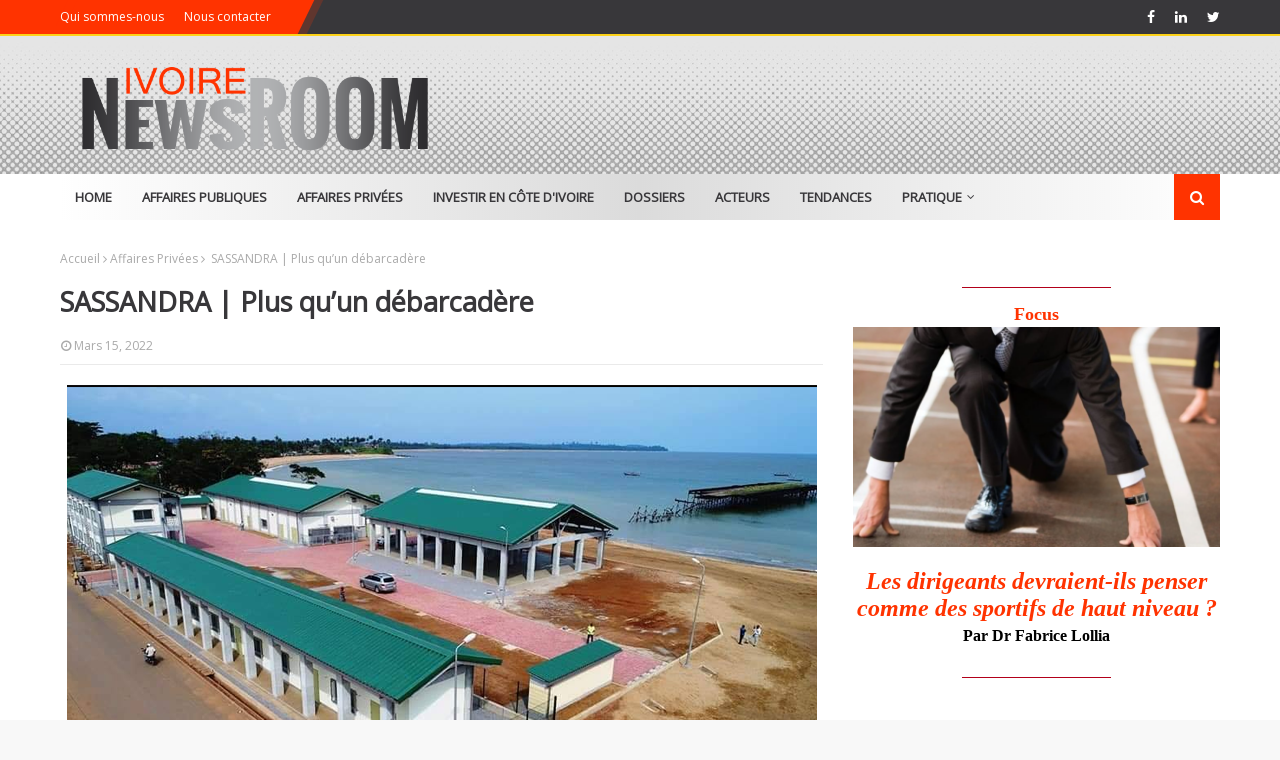

--- FILE ---
content_type: text/html; charset=UTF-8
request_url: https://www.ivoire-newsroom.com/2022/03/sassandra-plus-quun-debarcadere.html
body_size: 168551
content:
<!DOCTYPE html>
<html class='ltr' dir='ltr' xmlns='http://www.w3.org/1999/xhtml' xmlns:b='http://www.google.com/2005/gml/b' xmlns:data='http://www.google.com/2005/gml/data' xmlns:expr='http://www.google.com/2005/gml/expr'>
<head>
<!-- Global site tag (gtag.js) - Google Analytics -->
<script async='async' src='https://www.googletagmanager.com/gtag/js?id=G-VTB1ZNXN74'></script>
<script>
  window.dataLayer = window.dataLayer || [];
  function gtag(){dataLayer.push(arguments);}
  gtag('js', new Date());

  gtag('config', 'G-VTB1ZNXN74');
</script>
<script async='async' crossorigin='anonymous' src='https://pagead2.googlesyndication.com/pagead/js/adsbygoogle.js?client=ca-pub-2630700954360848'></script>
<meta content='width=device-width, initial-scale=1, minimum-scale=1, maximum-scale=1' name='viewport'/>
<title> SASSANDRA | Plus qu&#8217;un débarcadère</title>
<meta content='text/html; charset=UTF-8' http-equiv='Content-Type'/>
<!-- Chrome, Firefox OS and Opera -->
<meta content='#f8f8f8' name='theme-color'/>
<!-- Windows Phone -->
<meta content='#f8f8f8' name='msapplication-navbutton-color'/>
<meta content='blogger' name='generator'/>
<link href='https://www.ivoire-newsroom.com/favicon.ico' rel='icon' type='image/x-icon'/>
<link href='https://www.ivoire-newsroom.com/2022/03/sassandra-plus-quun-debarcadere.html' rel='canonical'/>
<link rel="alternate" type="application/atom+xml" title="Ivoire Newsroom - Atom" href="https://www.ivoire-newsroom.com/feeds/posts/default" />
<link rel="alternate" type="application/rss+xml" title="Ivoire Newsroom - RSS" href="https://www.ivoire-newsroom.com/feeds/posts/default?alt=rss" />
<link rel="service.post" type="application/atom+xml" title="Ivoire Newsroom - Atom" href="https://www.blogger.com/feeds/2873025558193497064/posts/default" />

<link rel="alternate" type="application/atom+xml" title="Ivoire Newsroom - Atom" href="https://www.ivoire-newsroom.com/feeds/7369084505073318764/comments/default" />
<!--Can't find substitution for tag [blog.ieCssRetrofitLinks]-->
<link href='https://blogger.googleusercontent.com/img/b/R29vZ2xl/AVvXsEinX5vkSwiVMnOUnRaP7LwHsGuL3hNSOaCn1hGAGHMy2YeG4YocRivDxi96er6xj2k7VvRusG326LxqSPLmk4HiSjahMc0_JEqOXOu8nDLoQs-rrj3f-sIA5FSS2UcnZvYuq-pVkjG51ic/s16000/ivoire-newsroom-cotedivoire-debarcadere-Sassandra.png' rel='image_src'/>
<meta content='https://www.ivoire-newsroom.com/2022/03/sassandra-plus-quun-debarcadere.html' property='og:url'/>
<meta content=' SASSANDRA | Plus qu’un débarcadère' property='og:title'/>
<meta content='Des centaines de pirogues aux couleurs chatoyantes battent des pavillons fantaisistes sur le bord de mer. Le débarcadère de Sassandra offre ...' property='og:description'/>
<meta content='https://blogger.googleusercontent.com/img/b/R29vZ2xl/AVvXsEinX5vkSwiVMnOUnRaP7LwHsGuL3hNSOaCn1hGAGHMy2YeG4YocRivDxi96er6xj2k7VvRusG326LxqSPLmk4HiSjahMc0_JEqOXOu8nDLoQs-rrj3f-sIA5FSS2UcnZvYuq-pVkjG51ic/w1200-h630-p-k-no-nu/ivoire-newsroom-cotedivoire-debarcadere-Sassandra.png' property='og:image'/>
<!-- Google Fonts -->
<link href='//fonts.googleapis.com/css?fam#ily=Open+Sans:400,400i,700,700i' media='all' rel='stylesheet' type='text/css'/>
<link href='https://stackpath.bootstrapcdn.com/font-awesome/4.7.0/css/font-awesome.min.css' rel='stylesheet'/>
<!-- Template Style CSS -->
<style type='text/css'>@font-face{font-family:'Open Sans';font-style:normal;font-weight:400;font-stretch:100%;font-display:swap;src:url(//fonts.gstatic.com/s/opensans/v44/memSYaGs126MiZpBA-UvWbX2vVnXBbObj2OVZyOOSr4dVJWUgsjZ0B4taVIUwaEQbjB_mQ.woff2)format('woff2');unicode-range:U+0460-052F,U+1C80-1C8A,U+20B4,U+2DE0-2DFF,U+A640-A69F,U+FE2E-FE2F;}@font-face{font-family:'Open Sans';font-style:normal;font-weight:400;font-stretch:100%;font-display:swap;src:url(//fonts.gstatic.com/s/opensans/v44/memSYaGs126MiZpBA-UvWbX2vVnXBbObj2OVZyOOSr4dVJWUgsjZ0B4kaVIUwaEQbjB_mQ.woff2)format('woff2');unicode-range:U+0301,U+0400-045F,U+0490-0491,U+04B0-04B1,U+2116;}@font-face{font-family:'Open Sans';font-style:normal;font-weight:400;font-stretch:100%;font-display:swap;src:url(//fonts.gstatic.com/s/opensans/v44/memSYaGs126MiZpBA-UvWbX2vVnXBbObj2OVZyOOSr4dVJWUgsjZ0B4saVIUwaEQbjB_mQ.woff2)format('woff2');unicode-range:U+1F00-1FFF;}@font-face{font-family:'Open Sans';font-style:normal;font-weight:400;font-stretch:100%;font-display:swap;src:url(//fonts.gstatic.com/s/opensans/v44/memSYaGs126MiZpBA-UvWbX2vVnXBbObj2OVZyOOSr4dVJWUgsjZ0B4jaVIUwaEQbjB_mQ.woff2)format('woff2');unicode-range:U+0370-0377,U+037A-037F,U+0384-038A,U+038C,U+038E-03A1,U+03A3-03FF;}@font-face{font-family:'Open Sans';font-style:normal;font-weight:400;font-stretch:100%;font-display:swap;src:url(//fonts.gstatic.com/s/opensans/v44/memSYaGs126MiZpBA-UvWbX2vVnXBbObj2OVZyOOSr4dVJWUgsjZ0B4iaVIUwaEQbjB_mQ.woff2)format('woff2');unicode-range:U+0307-0308,U+0590-05FF,U+200C-2010,U+20AA,U+25CC,U+FB1D-FB4F;}@font-face{font-family:'Open Sans';font-style:normal;font-weight:400;font-stretch:100%;font-display:swap;src:url(//fonts.gstatic.com/s/opensans/v44/memSYaGs126MiZpBA-UvWbX2vVnXBbObj2OVZyOOSr4dVJWUgsjZ0B5caVIUwaEQbjB_mQ.woff2)format('woff2');unicode-range:U+0302-0303,U+0305,U+0307-0308,U+0310,U+0312,U+0315,U+031A,U+0326-0327,U+032C,U+032F-0330,U+0332-0333,U+0338,U+033A,U+0346,U+034D,U+0391-03A1,U+03A3-03A9,U+03B1-03C9,U+03D1,U+03D5-03D6,U+03F0-03F1,U+03F4-03F5,U+2016-2017,U+2034-2038,U+203C,U+2040,U+2043,U+2047,U+2050,U+2057,U+205F,U+2070-2071,U+2074-208E,U+2090-209C,U+20D0-20DC,U+20E1,U+20E5-20EF,U+2100-2112,U+2114-2115,U+2117-2121,U+2123-214F,U+2190,U+2192,U+2194-21AE,U+21B0-21E5,U+21F1-21F2,U+21F4-2211,U+2213-2214,U+2216-22FF,U+2308-230B,U+2310,U+2319,U+231C-2321,U+2336-237A,U+237C,U+2395,U+239B-23B7,U+23D0,U+23DC-23E1,U+2474-2475,U+25AF,U+25B3,U+25B7,U+25BD,U+25C1,U+25CA,U+25CC,U+25FB,U+266D-266F,U+27C0-27FF,U+2900-2AFF,U+2B0E-2B11,U+2B30-2B4C,U+2BFE,U+3030,U+FF5B,U+FF5D,U+1D400-1D7FF,U+1EE00-1EEFF;}@font-face{font-family:'Open Sans';font-style:normal;font-weight:400;font-stretch:100%;font-display:swap;src:url(//fonts.gstatic.com/s/opensans/v44/memSYaGs126MiZpBA-UvWbX2vVnXBbObj2OVZyOOSr4dVJWUgsjZ0B5OaVIUwaEQbjB_mQ.woff2)format('woff2');unicode-range:U+0001-000C,U+000E-001F,U+007F-009F,U+20DD-20E0,U+20E2-20E4,U+2150-218F,U+2190,U+2192,U+2194-2199,U+21AF,U+21E6-21F0,U+21F3,U+2218-2219,U+2299,U+22C4-22C6,U+2300-243F,U+2440-244A,U+2460-24FF,U+25A0-27BF,U+2800-28FF,U+2921-2922,U+2981,U+29BF,U+29EB,U+2B00-2BFF,U+4DC0-4DFF,U+FFF9-FFFB,U+10140-1018E,U+10190-1019C,U+101A0,U+101D0-101FD,U+102E0-102FB,U+10E60-10E7E,U+1D2C0-1D2D3,U+1D2E0-1D37F,U+1F000-1F0FF,U+1F100-1F1AD,U+1F1E6-1F1FF,U+1F30D-1F30F,U+1F315,U+1F31C,U+1F31E,U+1F320-1F32C,U+1F336,U+1F378,U+1F37D,U+1F382,U+1F393-1F39F,U+1F3A7-1F3A8,U+1F3AC-1F3AF,U+1F3C2,U+1F3C4-1F3C6,U+1F3CA-1F3CE,U+1F3D4-1F3E0,U+1F3ED,U+1F3F1-1F3F3,U+1F3F5-1F3F7,U+1F408,U+1F415,U+1F41F,U+1F426,U+1F43F,U+1F441-1F442,U+1F444,U+1F446-1F449,U+1F44C-1F44E,U+1F453,U+1F46A,U+1F47D,U+1F4A3,U+1F4B0,U+1F4B3,U+1F4B9,U+1F4BB,U+1F4BF,U+1F4C8-1F4CB,U+1F4D6,U+1F4DA,U+1F4DF,U+1F4E3-1F4E6,U+1F4EA-1F4ED,U+1F4F7,U+1F4F9-1F4FB,U+1F4FD-1F4FE,U+1F503,U+1F507-1F50B,U+1F50D,U+1F512-1F513,U+1F53E-1F54A,U+1F54F-1F5FA,U+1F610,U+1F650-1F67F,U+1F687,U+1F68D,U+1F691,U+1F694,U+1F698,U+1F6AD,U+1F6B2,U+1F6B9-1F6BA,U+1F6BC,U+1F6C6-1F6CF,U+1F6D3-1F6D7,U+1F6E0-1F6EA,U+1F6F0-1F6F3,U+1F6F7-1F6FC,U+1F700-1F7FF,U+1F800-1F80B,U+1F810-1F847,U+1F850-1F859,U+1F860-1F887,U+1F890-1F8AD,U+1F8B0-1F8BB,U+1F8C0-1F8C1,U+1F900-1F90B,U+1F93B,U+1F946,U+1F984,U+1F996,U+1F9E9,U+1FA00-1FA6F,U+1FA70-1FA7C,U+1FA80-1FA89,U+1FA8F-1FAC6,U+1FACE-1FADC,U+1FADF-1FAE9,U+1FAF0-1FAF8,U+1FB00-1FBFF;}@font-face{font-family:'Open Sans';font-style:normal;font-weight:400;font-stretch:100%;font-display:swap;src:url(//fonts.gstatic.com/s/opensans/v44/memSYaGs126MiZpBA-UvWbX2vVnXBbObj2OVZyOOSr4dVJWUgsjZ0B4vaVIUwaEQbjB_mQ.woff2)format('woff2');unicode-range:U+0102-0103,U+0110-0111,U+0128-0129,U+0168-0169,U+01A0-01A1,U+01AF-01B0,U+0300-0301,U+0303-0304,U+0308-0309,U+0323,U+0329,U+1EA0-1EF9,U+20AB;}@font-face{font-family:'Open Sans';font-style:normal;font-weight:400;font-stretch:100%;font-display:swap;src:url(//fonts.gstatic.com/s/opensans/v44/memSYaGs126MiZpBA-UvWbX2vVnXBbObj2OVZyOOSr4dVJWUgsjZ0B4uaVIUwaEQbjB_mQ.woff2)format('woff2');unicode-range:U+0100-02BA,U+02BD-02C5,U+02C7-02CC,U+02CE-02D7,U+02DD-02FF,U+0304,U+0308,U+0329,U+1D00-1DBF,U+1E00-1E9F,U+1EF2-1EFF,U+2020,U+20A0-20AB,U+20AD-20C0,U+2113,U+2C60-2C7F,U+A720-A7FF;}@font-face{font-family:'Open Sans';font-style:normal;font-weight:400;font-stretch:100%;font-display:swap;src:url(//fonts.gstatic.com/s/opensans/v44/memSYaGs126MiZpBA-UvWbX2vVnXBbObj2OVZyOOSr4dVJWUgsjZ0B4gaVIUwaEQbjA.woff2)format('woff2');unicode-range:U+0000-00FF,U+0131,U+0152-0153,U+02BB-02BC,U+02C6,U+02DA,U+02DC,U+0304,U+0308,U+0329,U+2000-206F,U+20AC,U+2122,U+2191,U+2193,U+2212,U+2215,U+FEFF,U+FFFD;}</style>
<style id='page-skin-1' type='text/css'><!--
/*
-----------------------------------------------
Blogger Template Style
Name:        Smag
Version:     Free Version
Author:      SoraTemplates
Author Url:  https://www.soratemplates.com/
----------------------------------------------- */
a,abbr,acronym,address,applet,b,big,blockquote,body,caption,center,cite,code,dd,del,dfn,div,dl,dt,em,fieldset,font,form,h1,h2,h3,h4,h5,h6,html,i,iframe,img,ins,kbd,label,legend,li,object,p,pre,q,s,samp,small,span,strike,strong,sub,sup,table,tbody,td,tfoot,th,thead,tr,tt,u,ul,var{padding:0;border:0;outline:0;vertical-align:baseline;background:0 0;text-decoration:none }
form,textarea,input,button{-webkit-appearance:none;-moz-appearance:none;appearance:none;border-radius:0 }
dl,ul{list-style-position:inside;font-weight:400;list-style:none }
ul li{list-style:none }
caption,th{text-align:center }
img{border:none;position:relative }
a,a:visited{text-decoration:none }
.clearfix{clear:both }
.section,.widget,.widget ul{margin:0;padding:0 }
a{color:#ff3300 }
a img{border:0 }
abbr{text-decoration:none }
.CSS_LIGHTBOX{z-index:999999!important }
.separator a{clear:none!important;float:none!important;margin-left:0!important;margin-right:0!important }
#navbar-iframe,.widget-item-control,a.quickedit,.home-link,.feed-links{display:none!important }
.center{display:table;margin:0 auto;position:relative }
.widget > h2,.widget > h3{display:none }
body{background:#f8f8f8 url() repeat scroll top left;background-color:#f8f8f8;font-family:'Open Sans',sans-serif;font-size:14px;font-weight:400;color:#656565;word-wrap:break-word;margin:0;padding:0 }
#outer-wrapper{max-width:1220px;margin:0 auto;background-color:#fff;box-shadow:0 0 5px rgba(0,0,0,.1) }.row{width:1160px }#content-wrapper{margin:30px auto 0;overflow:hidden }#content-wrapper > .container{margin:0 -15px }
#main-wrapper{float:left;overflow:hidden;width:66.66666667%;box-sizing:border-box;word-wrap:break-word;padding:0 15px;margin:0 }
#sidebar-wrapper{float:right;overflow:hidden;width:33.33333333%;box-sizing:border-box;word-wrap:break-word;padding:0 15px }
#FollowByEmail1 {
margin-top:0;
margin-right:0;
margin-bottom:5px;
margin-left:0;
padding:4px;
border:1px solid #bbbbbb;
}
#HTML3{
margin-top:0;
margin-right:0;
margin-bottom:5px;
margin-left:0;
padding:4px;
border:1px solid #bbbbbb;
}
#HTML5 .post-author {
display:none;
}
#HTML8 .post-author {
display:none;
}
#HTML9 .post-author {
display:none;
}
#HTML23{
margin-top:0;
margin-bottom:0;
padding-top:0;
padding-bottom:0;
}
#HTML1 .post-image-wrap, .post-thumb {
display:block;
width: 400px;
height: 400px;
}
.post-image-wrap{position:relative;display:block }
.post-image-link,.about-author .avatar-container,.comments .avatar-image-container{background-color:rgba(155,155,155,0.05);color:transparent!important }
.post-thumb{display:block;position:relative;width:100%;height:100%;object-fit:cover;z-index:1;transition:opacity .25s ease }
.post-image-link:hover .post-thumb,.post-image-wrap:hover .post-image-link .post-thumb,.hot-item-inner:hover .post-image-link .post-thumb{opacity:.85 }
.post-title a{display:block }
#top-bar{width:100%;height:34px;background-color:#38373a;overflow:hidden;margin:0;position:relative;}
#top-bar .container{margin:0 auto;position: relative;}
#top-bar .container:before {content: '';position: absolute;top: 0;left: calc(-100% + 50px);background: #ff3300;height: 100%;display: block;z-index: 0;width: 100%;}
.top-bar-nav{position:relative;float:left;display:block;z-index:1;}
.top-bar-nav:before,
.top-bar-nav:after {content: '';position: absolute;top: 0;left: 0;width: 100%;height: 100%;z-index: -1;transform: skew(-26deg);padding-left: 20px;background: #ff3300;}
.top-bar-nav:after {left: 9px;opacity: 0.2;}.top-bar-nav .widget > .widget-title{display:none }
.top-bar-nav ul li{float:left }
.top-bar-nav ul li > a{height:34px;display:block;color:#fff;font-size:12px;font-weight:400;line-height:34px;margin:0 10px 0 0;padding:0 5px;transition:color .17s }
.top-bar-nav ul li:first-child > a{padding:0 5px 0 0 }
.top-bar-nav ul > li:hover > a{color:#38373a }
.top-bar-social{position:relative;float:right;display:block }
.top-bar-social .widget >
.widget-title{display:none }
.top-bar-social ul > li{float:left;display:inline-block }
.top-bar-social ul > li > a{display:block;color:#fff;text-decoration:none;font-size:14px;text-align:center;line-height:34px;padding:0 5px;margin:0 0 0 10px;transition:color .17s }
.top-bar-social ul > li:last-child > a{padding:0 0 0 5px }
.top-bar-social ul > li:hover > a{color:#ff3300 }
.social a:before{display:inline-block;font-family:FontAwesome;font-style:normal;font-weight:400 }
.social .facebook a:before{content:"\f09a" }
.social .twitter a:before{content:"\f099" }
.social .gplus a:before{content:"\f0d5" }
.social .rss a:before{content:"\f09e" }
.social .youtube a:before{content:"\f16a" }
.social .skype a:before{content:"\f17e" }
.social .stumbleupon a:before{content:"\f1a4" }
.social .tumblr a:before{content:"\f173" }.social .vk a:before{content:"\f189" }
.social .stack-overflow a:before{content:"\f16c" }
.social .github a:before{content:"\f09b" }
.social .linkedin a:before{content:"\f0e1" }
.social .dribbble a:before{content:"\f17d" }
.social .soundcloud a:before{content:"\f1be" }
.social .behance a:before{content:"\f1b4" }
.social .digg a:before{content:"\f1a6" }
.social .instagram a:before{content:"\f16d" }
.social .pinterest a:before{content:"\f0d2" }
.social .twitch a:before{content:"\f1e8" }
.social .delicious a:before{content:"\f1a5" }
.social .codepen a:before{content:"\f1cb" }
.social .reddit a:before{content:"\f1a1" }
.social .whatsapp a:before{content:"\f232" }
.social .snapchat a:before{content:"\f2ac" }
.social .email a:before{content:"\f0e0" }
.social .external-link a:before{content:"\f35d" }
.social-color .facebook a{background-color:#3b5999 }
.social-color .twitter a{background-color:#00acee }
.social-color .gplus a{background-color:#db4a39 }
.social-color .youtube a{background-color:#db4a39 }
.social-color .instagram a{background:linear-gradient(15deg,#ffb13d,#dd277b,#4d5ed4) }
.social-color .pinterest a{background-color:#ca2127 }
.social-color .dribbble a{background-color:#ea4c89 }
.social-color .linkedin a{background-color:#0077b5 }
.social-color .tumblr a{background-color:#365069 }
.social-color .twitch a{background-color:#6441a5 }
.social-color .rss a{background-color:#ffc200 }
.social-color .skype a{background-color:#00aff0 }
.social-color .stumbleupon a{background-color:#eb4823 }
.social-color .vk a{background-color:#4a76a8 }
.social-color .stack-overflow a{background-color:#f48024 }
.social-color .github a{background-color:#24292e }
.social-color .soundcloud a{background:linear-gradient(#ff7400,#ff3400) }
.social-color .behance a{background-color:#191919 }
.social-color .digg a{background-color:#1b1a19 }
.social-color .delicious a{background-color:#0076e8 }
.social-color .codepen a{background-color:#000 }
.social-color .reddit a{background-color:#ff4500 }
.social-color .whatsapp a{background-color:#3fbb50 }
.social-color .snapchat a{background-color:#ffe700 }
.social-color .email a{background-color:#888 }
.social-color .external-link a{background-color:#38373a }
.social-text .facebook a:after{content:"Facebook" }
.social-text .twitter a:after{content:"Twitter" }
.social-text .gplus a:after{content:"Google Plus" }
.social-text .rss a:after{content:"Rss" }
.social-text .youtube a:after{content:"YouTube" }
.social-text .skype a:after{content:"Skype" }
.social-text .stumbleupon a:after{content:"StumbleUpon" }
.social-text .tumblr a:after{content:"Tumblr" }
.social-text .vk a:after{content:"VKontakte" }
.social-text .stack-overflow a:after{content:"Stack Overflow" }
.social-text .github a:after{content:"Github" }
.social-text .linkedin a:after{content:"LinkedIn" }
.social-text .dribbble a:after{content:"Dribbble" }
.social-text .soundcloud a:after{content:"SoundCloud" }
.social-text .behance a:after{content:"Behance" }
.social-text .digg a:after{content:"Digg" }
.social-text .instagram a:after{content:"Instagram" }
.social-text .pinterest a:after{content:"Pinterest" }
.social-text .twitch a:after{content:"Twitch" }
.social-text .delicious a:after{content:"Delicious" }
.social-text .codepen a:after{content:"CodePen" }
.social-text .flipboard a:after{content:"Flipboard" }
.social-text .reddit a:after{content:"Reddit" }
.social-text .whatsapp a:after{content:"Whatsapp" }
.social-text .messenger a:after{content:"Messenger" }
.social-text .snapchat a:after{content:"Snapchat" }
.social-text .email a:after{content:"Email" }
.social-text .external-link a:after{content:"WebSite" }
#header-wrap{position:relative;margin:0 }
.header-header{background-color:#fff;
background-image:url('https://blogger.googleusercontent.com/img/b/R29vZ2xl/AVvXsEigvxzup2LKYLCW1BT7X8ZYAgv8Lqo-FZc7f34IHGQgYj5MSs8AyLkUHJcAaScUSKKFXGR4p6CvVpO7suNqgRZxymizCLsALenvOg3m5pz68mnWgXP9wrAPKKrzilODHgz7Ws85j-oX_PgP/s16000/Grey-dots-backgroundGabon.png');
width:100%;height:140px;position:relative;overflow:hidden;padding:0px 0 }
.header-header .container{position:relative;margin:0 auto;padding:0 }
.header-logo{position:relative;float:left;align:middle; width:auto;max-width:350px;max-height:140px;margin:0px 0px 20px 20px;padding-top:30px }
.header-logo .header-image-wrapper{display:block }
.header-logo img{max-width:100%;max-height:Auto;margin:0 }
.header-logo h1{color:#38373a;font-size:36px;line-height:60px;margin:0 }
.header-logo p{font-size:12px;margin:5px 0 0 }
.header-ads{position:relative;float:right }
.header-ads .widget >.widget-title{display:none }
.header-ads .widget{max-width:100% }
.header-ads .widget .widget-content{width:600px;max-width:100%;max-height:90px;line-height:1 }
.header-menu{position:relative;width:100%;height:46px;z-index:10;font-size:13px;margin:0 }
.header-menu .container{position:relative;margin:0 auto;padding:0;background-color: #ffffff;background-image: linear-gradient(90deg,#ffffff,#dbdbdb,#ffffff);}
#main-menu .widget,#main-menu .widget > .widget-title{display:none ; }
#main-menu .show-menu{display:block }
#main-menu{position:relative;height:46px;z-index:15;padding:0 }
#main-menu ul > li{float:left;position:relative;margin:0;padding:0;transition:background .17s }
#main-menu #main-menu-nav > li:hover,#main-menu #main-menu-nav > li.li-home{background-color:#ff3300 }
#main-menu ul > li > a{position:relative;color:#38373a;font-size:13px;font-weight:400;line-height:46px;display:inline-block;margin:0;padding:0 15px;transition:color .17s ease }
#main-menu #main-menu-nav > li > a{text-transform:uppercase;font-weight:700 }
#main-menu ul > li:hover > a{color:#ffffff }
#main-menu ul > li > ul{position:absolute;float:left;left:0;top:46px;width:180px;background-color:#38373a;z-index:99999;margin-top:0;padding:0;border-top:2px solid #ff3300;visibility:hidden;opacity:0 }
#main-menu ul > li > ul > li > ul{position:absolute;float:left;top:0;left:100%;margin:-2px 0 0 }#main-menu ul > li > ul > li{display:block;float:none;position:relative }
#main-menu ul > li > ul > li:hover{background-color:#ff3300 }
#main-menu ul > li > ul > li a{display:block;height:36px;font-size:13px;color:#fff;line-height:36px;box-sizing:border-box;margin:0;padding:0 15px;border:0;border-bottom:1px solid rgba(255,255,255,0.05);transition:all .17s ease }
#main-menu ul > li > ul > li:hover > a{color:#fff }
#main-menu ul > li.has-sub > a:after{content:'\f107';float:right;font-family:FontAwesome;font-size:12px;font-weight:400;margin:0 0 0 5px }#main-menu ul > li > ul > li.has-sub > a:after{content:'\f105';float:right;margin:0 }
#main-menu .mega-menu{position:static!important }
#main-menu .mega-menu > ul{width:100%;box-sizing:border-box;padding:20px 10px }
#main-menu .mega-menu > ul.mega-menu-inner{overflow:hidden }
#main-menu ul > li:hover > ul,#main-menu ul > li > ul > li:hover > ul{visibility:visible;opacity:1 }
#main-menu ul ul{transition:all .25s ease }
.mega-menu-inner .mega-item{float:left;width:20%;box-sizing:border-box;padding:0 10px }
.mega-menu-inner .mega-content{position:relative;width:100%;overflow:hidden;padding:0 }
.mega-content .post-image-wrap{width:100%;height:120px }
.mega-content .post-image-link{width:100%;height:100%;z-index:1;display:block;position:relative;overflow:hidden;padding:0 }
.mega-content .post-title{position:relative;font-size:13px;font-weight:700;line-height:1.5em;margin:7px 0 5px;padding:0 }
.mega-content .post-title a{display:block;color:#fff;transition:color .17s }
.mega-content .post-title a:hover{color:#ff3300 }
.mega-content .post-meta{font-size:11px }
.no-posts{float:left;width:100%;height:100px;line-height:100px;text-align:center }
.mega-menu .no-posts{line-height:60px;color:#38373a }
.show-search,.hide-search{position:absolute;right:0;top:0;display:block;width:46px;height:46px;background-color:#ff3300;line-height:46px;z-index:20;color:#fff;font-size:15px;text-align:center;cursor:pointer;padding:0;transition:background .17s ease }
.show-search:before{content:"\f002";font-family:FontAwesome;font-weight:400 }
.hide-search:before{content:"\f00d";font-family:FontAwesome;font-weight:400 }
#nav-search{display:none;position:absolute;left:0;top:0;width:100%;height:46px;z-index:99;background-color:#38373a;box-sizing:border-box;padding:0 }
#nav-search .search-form{width:100%;height:46px;background-color:rgba(0,0,0,0);line-height:46px;overflow:hidden;padding:0 }
#nav-search .search-input{width:100%;height:46px;font-family:inherit;color:#fff;margin:0;padding:0 46px 0 15px;background-color:rgba(0,0,0,0);font-size:13px;font-weight:400;outline:none;box-sizing:border-box;border:0 }
#mobile-logo .widget > .widget-title > h3{display:none }
.mobile-header{display:none;position:relative;float:left;width:100%;height:100px;background-color:#fff;z-index:1010 }
.mobile-header .logo-content{position:relative;float:left;display:block;width:100%;height:80px;text-align:center;z-index:2 }
.mobile-header .logo-content > a{height:70px;display:inline-block;padding:10px 0 }
.mobile-header .logo-content > a > img{height:70px }
.mobile-header .logo-content > h3{font-size:20px;height:30px;line-height:30px;margin:10px 0 0 }
.mobile-header .logo-content > h3 > a{color:#fff }
.mobile-search-form{position:absolute;display:none;z-index:4;background-color:#38373a;width:100%;height:50px;left:0;top:0 }
.mobile-search-form .mobile-search-input{background-color:#38373a;display:block;width:calc(100% - 50px);height:50px;font-family:inherit;font-size:13px;font-weight:400;color:#fff;box-sizing:border-box;padding:0 5px;border:0 }
.mobile-search-form{position:absolute;display:none;z-index:4;background-color:#38373a;width:100%;height:50px;left:0;top:0 }
.mobile-search-form .mobile-search-input{background-color:#38373a;display:block;width:calc(100% - 50px);height:50px;font-size:13px;font-weight:400;color:#fff;box-sizing:border-box;padding:0 20px;border:0 }
.overlay{display:none;position:fixed;top:0;left:0;right:0;bottom:0;z-index:990;background:rgba(255,255,255,0.8) }
.slide-menu-toggle,.show-mobile-search,.hide-mobile-search{position:absolute;line-height:50px;height:50px;width:50px;top:0;left:0;font-family:FontAwesome;color:#38373a;font-size:18px;font-weight:400;text-align:center;cursor:pointer;z-index:4;padding:10px }
.slide-menu-toggle{border-right:1px solid rgba(255,255,255,0.08) }
.show-mobile-search,.hide-mobile-search{border-left:1px solid rgba(255,255,255,0.08);left:auto;right:0 }
.slide-menu-toggle:before{content:"\f0c9" }
.nav-active .slide-menu-toggle:before{content:"\f00d" }
.show-mobile-search:before{content:"\f002" }
.hide-mobile-search:before{content:"\f00d" }
.mobile-menu{position:relative;float:left;width:100%;background-color:#38373a;box-sizing:border-box;padding:20px;border-top:1px solid rgba(255,255,255,0.08);visibility:hidden;opacity:0;transform-origin:0 0;transform:scaleY(0);transition:all .17s ease }
.nav-active .mobile-menu{visibility:visible;opacity:1;transform:scaleY(1) }
.mobile-menu > ul{margin:0 }
.mobile-menu .m-sub{display:none;padding:0 }
.mobile-menu ul li{position:relative;display:block;overflow:hidden;float:left;width:100%;font-size:14px;line-height:38px;margin:0;padding:0;border-top:1px solid rgba(255,255,255,0.01) }
.mobile-menu > ul > li{font-weight:400 }
.mobile-menu > ul li ul{overflow:hidden }
.mobile-menu > ul > li:first-child{border-top:0 }
.mobile-menu ul li a{color:#fff;padding:0;display:block;transition:all .17s ease }
.mobile-menu #main-menu-nav > li > a{text-transform:uppercase;font-weight:700;font-size:13px }
.mobile-menu ul li.has-sub .submenu-toggle{position:absolute;top:0;right:0;color:#fff;cursor:pointer }
.mobile-menu ul li.has-sub .submenu-toggle:after{content:'\f105';font-family:FontAwesome;font-weight:400;float:right;width:34px;font-size:16px;text-align:center;transition:all .17s ease }
.mobile-menu ul li.has-sub.show > .submenu-toggle:after{transform:rotate(90deg) }
.mobile-menu > ul > li > ul > li a{font-size:13px }
.mobile-menu > ul > li > ul > li > a{color:#fff;opacity:.7;padding:0 0 0 15px }
.mobile-menu > ul > li > ul > li > ul > li > a{color:#fff;opacity:.7;padding:0 0 0 30px }
.mobile-menu ul > li > .submenu-toggle:hover{color:#ff3300 }
.post-meta{display:block;overflow:hidden;color:#aaa;font-size:12px;font-weight:400;padding:0 1px }
.post-meta .post-author,
.post-meta .post-date{float:left;margin:0 10px 0 0 }
.post-meta .post-date{text-transform:capitalize }
.post-meta a{color:#aaa;transition:color .17s }.post-meta a:hover{color:#ff3300 }
.post-meta span:before{font-family:FontAwesome;font-weight:400;margin:0 3px 0 0 }
.post-meta .post-author:before{content:'\f2c0' }
.post-meta .post-date:before{content:'\f017' }#hot-wrapper, #featured-wrapper{margin:0 auto }
#hot-section .widget,#hot-section .widget > .widget-title{display:none }
#hot-section .show-hot{display:block!important }
#hot-section .show-hot .widget-content{position:relative;overflow:hidden;height:380px;margin:30px 0 }
.hot-loader{position:relative;height:100%;overflow:hidden;display:block }
.hot-loader:after{content:'';position:absolute;top:50%;left:50%;width:26px;height:26px;margin:-16px 0 0 -16px;border:3px solid #eaeaea;border-left-color:#ff3300;border-right-color:#ff3300;border-radius:100%;animation:spinner .8s infinite linear;transform-origin:center }
@-webkit-keyframes spinner {0%{-webkit-transform:rotate(0deg);transform:rotate(0deg) }to{-webkit-transform:rotate(1turn);transform:rotate(1turn) }}
@keyframes spinner {0%{-webkit-transform:rotate(0deg);transform:rotate(0deg) }to{-webkit-transform:rotate(1turn);transform:rotate(1turn) }}
ul.hot-posts{position:relative;overflow:hidden;height:380px;margin:0 -1px }
.hot-posts .hot-item{position:relative;float:left;width:100%;height:380px;overflow:hidden;box-sizing:border-box;padding:0 1px }
.hot-posts .item-0{width:100%;height:380px;padding-right:15px;}.hot-posts .item-0{margin:0 0 15px }
.hot-posts .item-1{display:none;width:0%;height:380px;padding-right:0px;}.hot-posts .item-1{margin:0 0 15px }
.hot-item-inner{position:relative;float:left;width:100%;height:100%;overflow:hidden;display:block }
.hot-posts .post-image-link{width:100%;height:100%;position:relative;overflow:hidden;display:block }
.hot-posts .post-info{position:absolute;bottom:0;left:0;width:100%;background-image:linear-gradient(rgba(0,0,0,0),rgba(0,0,0,0.7));overflow:hidden;z-index:5;box-sizing:border-box;padding:30px 20px 20px }
.hot-posts .post-tag{position:relative;display:inline-block;top:0;left:0 }
.hot-posts .post-title{font-size:17px;font-weight:700;display:block;line-height:1.5em;margin:8px 0 7px }
.hot-posts .item-0 .post-title{font-size:17px }
.hot-posts .post-title a{color:#fff;display:block }
.hot-posts .post-meta{font-size:11px;color:#f0f0f0 }
.show-hot .no-posts{position:absolute;top:calc(50% - 50px);left:0;width:100% }
.queryMessage{overflow:hidden;background-color:#f2f2f2;color:#38373a;font-size:13px;font-weight:400;padding:8px 10px;margin:0 0 25px }
.queryMessage .query-info{margin:0 5px }
.queryMessage .search-query,.queryMessage .search-label{font-weight:700;text-transform:uppercase }
.queryMessage .search-query:before,.queryMessage .search-label:before{content:"\201c" }
.queryMessage .search-query:after,.queryMessage .search-label:after{content:"\201d" }
.queryMessage a.show-more{float:right;color:#ff3300;text-decoration:underline;transition:opacity .17s }
.queryMessage a.show-more:hover{opacity:.8 }
.queryEmpty{font-size:13px;font-weight:400;padding:10px 0;margin:0 0 25px;text-align:center }
.title-wrap,.featured-posts .widget-title{position:relative;float:left;width:100%;height:32px;display:block;margin:0 0 20px }
.title-wrap > h3,.featured-posts .widget-title > h3{position:relative;float:left;height:32px;font-size:22px;color:#38373a;text-transform:uppercase;line-height:32px;padding:0 12px;margin:0 }
.title-wrap > h3:before, .featured-posts .widget-title > h3:before {position: absolute;top: 0;right: auto;bottom: auto;left: 0;width: 7px;height: 7px;border-top: 2px solid #ff3300;border-left: 2px solid #ff3300;content: '';opacity: .5;pointer-events: none;-webkit-box-sizing: border-box;box-sizing: border-box;}
.title-wrap > h3:after, .featured-posts .widget-title > h3:after {position: absolute;top: auto;right: 0;bottom: 0;left: auto;width: 7px;height: 7px;border-right: 2px solid #ff3300;border-bottom: 2px solid #ff3300;content: '';opacity: .3;pointer-events: none;-webkit-box-sizing: border-box;box-sizing: border-box;}
a.view-all{float: right;height: 22px;font-size: 11px;line-height: 22px;border-radius: 3px;margin-top: 4px;padding: 0 10px;font-weight: bold;text-transform: uppercase;transition: background .17s ease;color:#38373a;}
a.view-all:hover{background: #e0e0e0;}
a.view-all:after{content:'\f178';float:right;font-weight:400;font-family:FontAwesome;margin:0 0 0 3px;-webkit-transition: all .3s cubic-bezier(.32,.74,.57,1);-moz-transition: all .3s cubic-bezier(.32,.74,.57,1);-ms-transition: all .3s cubic-bezier(.32,.74,.57,1);-o-transition: all .3s cubic-bezier(.32,.74,.57,1);transition: all .3s cubic-bezier(.32,.74,.57,1);-webkit-transform: translateX(0);-moz-transform: translateX(0);-ms-transform: translateX(0);-o-transform: translateX(0);transform: translateX(0);}a.view-all:hover:after {-webkit-transform: translateX(4px);-moz-transform: translateX(4px);-ms-transform: translateX(4px);-o-transform: translateX(4px);transform: translateX(4px);}
.featured-posts > .widget{display:none;position:relative;float:left;width:100%;margin:30px 0 30px }.featured-posts > .show-widget{display:block }
.feat-big li{position:relative;float:right;width:calc(40% - 20px);overflow:hidden;margin:20px 0 0 }
.feat-big .item-0{float:left;width:calc(60% - 10px);margin:0 }
.feat-big .item-1{margin:0 }
.feat-big .feat-inner{position:relative;float:left;width:100%;overflow:hidden }
.feat-big .post-image-link{position:relative;float:left;width:100px;height:80px;display:block;overflow:hidden;margin:0 12px 0 0 }.feat-big .feat-inner .post-image-link{width:100%;height:380px;margin:0 0 13px }
.feat-big .post-title{overflow:hidden;font-size:13px;font-weight:700;line-height:1.5em;margin:0 0 5px }
.feat-big .item-big .post-info{float:left;overflow:hidden }
.feat-big .item-small .post-info{overflow:hidden }
.feat-big .item-0 .post-title{font-size:18px;margin:0 0 10px }
.feat-big .post-title a{color:#38373a;transition:color .17s ease }
.feat-big .post-title a:hover{color:#ff3300 }
.feat-big .item-small .post-meta{font-size:11px }
.featured-posts > .col-width{width:calc(50% - 15px) }
.featured-posts > .col-right{float:right }
.feat-col li{position:relative;float:left;width:100%;overflow:hidden;margin:20px 0 0 }
.feat-col .item-0{margin:0 }
.feat-col .feat-inner{position:relative;float:left;width:100%;overflow:hidden }
.feat-col .post-image-link{position:relative;float:left;width:80px;height:65px;display:block;overflow:hidden;margin:0 12px 0 0 }
.feat-col .feat-inner .post-image-link{width:100%;height:180px;margin:0 0 13px }
.feat-col .post-title{overflow:hidden;font-size:13px;font-weight:700;line-height:1.5em;margin:0 0 5px }
.feat-col .item-big .post-info{float:left;width:100% }
.feat-col .item-small .post-info{overflow:hidden }
.feat-col .item-0 .post-title{font-size:18px;margin:0 0 10px }
.feat-col .post-title a{color:#38373a;transition:color .17s ease }.feat-col .post-title a:hover{color:#ff3300 }
.feat-col .item-small .post-meta{font-size:11px }
.grid-small li{position:relative;display:inline-block;vertical-align:top;width:calc(33.33333333% - 40px / 3);overflow:hidden;margin:20px 0 0 20px }
.grid-small li:nth-child(3n+1){margin:20px 0 0 }
.grid-small li.item-0{margin:0 }
.grid-small li.item-1,.grid-small li.item-2{margin:0 0 0 20px }
.grid-small .post-image-link{position:relative;float:left;width:100%;height:140px;display:block;overflow:hidden;margin:0 0 7px }
.grid-small .post-title{overflow:hidden;font-size:14px;font-weight:700;line-height:1.5em;margin:0 0 5px }
.grid-small .post-info{float:left }
.grid-small .post-title a{color:#38373a;transition:color .17s ease }
.grid-small .post-title a:hover{color:#ff3300 }
.grid-small .post-meta{font-size:11px }
ul.grid-big{float:left;display:flex;flex-wrap:wrap;margin:0 -15px }
.grid-big li{position:relative;float:left;width:50%;overflow:hidden;box-sizing:border-box;padding:0 15px;margin:30px 0 0 }
.grid-big li.item-0,.grid-big li.item-1{margin:0 }
#featured-wrapper .grid-big li {width: calc(100% / 5);}
#featured-wrapper .grid-big li.item-0,#featured-wrapper .grid-big li.item-1,#featured-wrapper .grid-big li.item-2,#featured-wrapper .grid-big li.item-3,#featured-wrapper .grid-big li.item-4{margin:0 }
#featured-wrapper .grid-big li .post-snippet {display: none;}
.grid-big .feat-inner{position:relative;float:left;width:100%;overflow:hidden }
.grid-big .post-image-link{position:relative;float:left;width:100%;height:180px;display:block;overflow:hidden;margin:0 0 13px }
.grid-big .post-title{overflow:hidden;font-size:18px;font-weight:700;line-height:1.5em;margin:0 0 10px }
.grid-big .post-info{float:left;width:100% }
.grid-big .post-title a{color:#38373a;transition:color .17s ease }
.grid-big .post-title a:hover{color:#ff3300 }
.feat-list li{position:relative;float:left;width:100%;overflow:hidden;margin:30px 0 0 }
.feat-list .item-0{margin:0 }
.feat-list .feat-inner{position:relative;float:left;width:100%;overflow:hidden }
.feat-list .post-image-link{position:relative;float:left;width:280px;height:180px;display:block;overflow:hidden;margin:0 25px 0 0 }
.feat-list .feat-inner .post-image-link{float:left;width:260px;height:195px;margin:0 20px 0 0 }
.feat-list .post-snippet {font-size: 13px;line-height: 24px;color: #444444;text-align: justify;}
.feat-list .post-title{overflow:hidden;font-size:24px;font-weight:700;line-height:1.4em;margin:0 0 10px }
.feat-list .post-info{overflow:hidden }
.feat-list .post-title a{color:#38373a;transition:color .17s ease }
.feat-list .post-title a:hover{color:#ff3300 }
.custom-widget li{overflow:hidden;margin:20px 0 0 }
.custom-widget li:first-child{margin:0 }
.custom-widget .post-image-link{position:relative;width:80px;height:65px;float:left;overflow:hidden;display:block;vertical-align:middle;margin:0 12px 0 0 }
.custom-widget .post-title{overflow:hidden;font-size:13px;font-weight:700;line-height:1.5em;margin:0 0 5px;padding:0 }
.custom-widget .post-title a{display:block;color:#38373a;transition:color .17s }
.custom-widget .post-title a:hover{color:#ff3300 }
.custom-widget .post-meta{font-size:11px }
.blog-post{overflow:hidden;word-wrap:break-word }
.index-post{padding:0;margin:0 0 30px }
.index-post .post-image-wrap{float:left;width:160px;height:95px;margin:0 20px 0 0 }
.index-post .post-image-wrap .post-image-link{width:100%;height:100%;position:relative;display:block;z-index:1;overflow:hidden }
.post-tag{display:none;position:absolute;top:0px;left:15px;height:18px;z-index:5;background-color:#ff3300;color:#fff;font-size:10px;line-height:18px;font-weight:700;text-transform:uppercase;padding:0 6px }
.hot-item .post-tag {height:22px;line-height:22px;}
.hot-item .post-tag:before {display: -webkit-inline-flex;margin-right: 5px;width: 8px;height: 8px;content: '';vertical-align: middle;line-height: 17px;border-radius: 50%;background-color: #38373a;}
.index-post .post-info{overflow:hidden }
.index-post .post-info > h2{font-size:14px;font-weight:700;line-height:1.4em;text-decoration:none;margin:0 0 10px }
.index-post .post-info > h2 > a{display:block;color:#38373a;transition:color .17s }
.index-post .post-info > h2 > a:hover{color:#ff3300 }
.index-post .post-tag {display: -webkit-inline-flex;position:absolute;top:0px;left:0px;height:12px;z-index:5;background-color:#ff3300;color:#fff;font-size:10px;line-height:10px;font-weight:400;text-transform:uppercase;padding:0 6px }
.widget iframe,.widget img{max-width:100% }
.date-header{display:block;overflow:hidden;font-weight:400;margin:0!important;padding:0 }
.post-timestamp{margin-left:0 }
.post-snippet{position:relative;display:block;overflow:hidden;font-size:12px;line-height:1.6em;font-weight:400;margin:10px 0 0 }
.index-post .post-snippet {font-size:13px;line-height:24px;color:#666666;text-align: justify;}
#breadcrumb{font-size:12px;font-weight:400;color:#aaa;margin:0 0 10px }
#breadcrumb a{color:#aaa;transition:color .17s }
#breadcrumb a:hover{color:#ff3300 }
#breadcrumb a,#breadcrumb em{display:inline-block }
#breadcrumb .delimiter:after{content:'\f105';font-family:FontAwesome;font-style:normal;margin:0 3px }
.item-post h1.post-title{color:#38373a;font-size:27px;line-height:1.5em;font-weight:700;position:relative;display:block;margin:15px 0;padding:0 }
.static_page .item-post h1.post-title{padding:0 0 10px;margin:0;border-bottom:1px solid #eaeaea }
.item-post .post-body{width:100%;line-height:1.5em;overflow:hidden;padding:20px 0 0 }
.static_page .item-post .post-body{padding:20px 0 }
.item-post .post-outer{padding:0 }
.item-post .post-body img{max-width:100% }
.item-post .post-meta{padding:0 1px 10px;border-bottom:1px solid #eaeaea }
.main .widget{margin:0 }
.main .Blog{border-bottom-width:0 }
.post-footer{position:relative;float:left;width:100%;margin:20px 0 0 }
.inline-ad{position:relative;display:block;max-height:60px;margin:0 0 30px }
.inline-ad > ins{display:block!important;margin:0 auto!important }
.item .inline-ad{float:left;width:100%;margin:20px 0 0 }
.item-post-wrap > .inline-ad{margin:0 0 20px }
.post-labels{overflow:hidden;height:auto;position:relative;padding:0;margin:0 0 25px }
.post-labels span,.post-labels a{float:left;color:#aaa;font-size:12px;font-weight:400;margin:0 12px 0 0;transition:all .17s ease }
.post-labels span{color:#38373a }
.post-labels a:hover{color:#ff3300 }
.post-share{position:relative;overflow:hidden;line-height:0;margin:0 0 30px }
ul.share-links{position:relative }
.share-links li{width:32px;float:left;box-sizing:border-box;margin:0 5px 0 0 }
.share-links li.facebook,.share-links li.twitter,.share-links li.gplus{width:20% }
.share-links li a{float:left;display:inline-block;cursor:pointer;width:100%;height:32px;line-height:32px;color:#fff;font-weight:400;font-size:13px;text-align:center;box-sizing:border-box;opacity:1;margin:0;padding:0;transition:all .17s ease }
.share-links li.whatsapp-mobile{display:none }
.is-mobile li.whatsapp-desktop{display:none }
.is-mobile li.whatsapp-mobile{display:inline-block }
.share-links li a:before{float:left;display:block;width:32px;background-color:rgba(255,255,255,0.07);font-size:15px;text-align:center;line-height:32px }
.share-links li a:hover{opacity:.8 }
ul.post-nav{position:relative;overflow:hidden;display:block;margin:0 0 30px }
.post-nav li{display:inline-block;width:50% }
.post-nav .post-prev{float:left;text-align:left;box-sizing:border-box;padding:0 10px }
.post-nav .post-next{float:right;text-align:right;box-sizing:border-box;padding:0 10px }
.post-nav li a{color:#38373a;line-height:1.4em;display:block;overflow:hidden;transition:color .17s }
.post-nav li:hover a{color:#ff3300 }
.post-nav li span{display:block;font-size:11px;color:#aaa;font-weight:700;text-transform:uppercase;padding:0 0 2px }
.post-nav .post-prev span:before{content:"\f053";float:left;font-family:FontAwesome;font-size:9px;font-weight:400;text-transform:none;margin:0 2px 0 0 }
.post-nav .post-next span:after{content:"\f054";float:right;font-family:FontAwesome;font-size:9px;font-weight:400;text-transform:none;margin:0 0 0 2px }
.post-nav p{font-size:12px;font-weight:400;line-height:1.4em;margin:0 }
.post-nav .post-nav-active p{color:#aaa }
.about-author{position:relative;display:block;overflow:hidden;padding:20px;margin:0 0 30px;border:1px solid #eaeaea }
.about-author .avatar-container{position:relative;float:left;width:80px;height:80px;overflow:hidden;margin:0 15px 0 0;border-radius:100% }
.about-author .author-avatar{float:left;width:100%;height:100%;border-radius:100% }
.author-name{overflow:hidden;display:inline-block;font-size:16px;font-weight:700;margin:7px 0 3px }
.author-name span{color:#38373a }
.author-name a{color:#38373a;transition:color .17s }
.author-name a:hover{color:#ff3300 }
.author-description{display:block;overflow:hidden;font-size:13px;font-weight:400;line-height:1.5em }
.author-description a:hover{text-decoration:underline }
#related-wrap{overflow:hidden;margin:0 0 30px }
#related-wrap .related-tag{display:none }
.related-ready{float:left;width:100% }
.related-ready .loader{height:178px }
ul.related-posts{position:relative;overflow:hidden;margin:0 -10px;padding:0 }
.related-posts .related-item{width:33.33333333%;position:relative;overflow:hidden;float:left;display:block;box-sizing:border-box;padding:0 10px;margin:0 }
.related-posts .post-image-link{width:100%;height:120px;position:relative;overflow:hidden;display:block }
.related-posts .related-item .post-meta{padding:0;border:0 }
.related-posts .post-title{font-size:14px;font-weight:700;line-height:1.5em;display:block;margin:7px 0 6px }
.related-posts .post-title a{color:#38373a;transition:color .17s }
.related-posts .post-title a:hover{color:#ff3300 }
#blog-pager{
overflow:hidden;
clear:both;
margin:0 0 30px
}
.blog-pager a,.blog-pager span{
float:left;
display:block;
min-width:30px;
height:30px;
background-color:#38373a;
color:#fff;
font-size:13px;
font-weight:700;
line-height:30px;
text-align:center;
box-sizing:border-box;
margin:0 5px 0 0;
transition:all .17s ease
}
.blog-pager .blog-pager-newer-link,.blog-pager .blog-pager-older-link{
padding:0 15px
}
.blog-pager .blog-pager-newer-link{
float:left
}
.blog-pager .blog-pager-older-link{
float:right
}
.blog-pager span.page-dots{
min-width:20px;
background-color:#fff;
font-size:16px;
color:#38373a;
line-height:30px;
font-weight:400;
letter-spacing:-1px;
border:0
}
.blog-pager .page-of{
display:none;
width:auto;
float:right;
border-color:rgba(0,0,0,0);
margin:0
}
.blog-pager .page-active,.blog-pager a:hover{
background-color:#ff3300;
color:#fff
}
.blog-pager .page-prev:before,.blog-pager .page-next:before{
font-family:FontAwesome;
font-size:16px;
font-weight:400
}
.blog-pager .page-prev:before{
content:'\f104'
}
.blog-pager .page-next:before{
content:'\f105'
}
.blog-pager .blog-pager-newer-link:after{
content:'\f104';
float:left;
font-family:FontAwesome;
font-weight:400;
margin:0 3px 0 0
}
.blog-pager .blog-pager-older-link:after{
content:'\f105';
float:right;
font-family:FontAwesome;
font-weight:400;
margin:0 0 0 3px
}
.archive #blog-pager{
display:none}
.blog-post-comments{display:none;margin:0 0 30px }
.blog-post-comments .comments-title{margin:0 0 20px }
.comments-system-disqus .comments-title,.comments-system-facebook .comments-title{margin:0 }
#comments{margin:0 }
#gpluscomments{float:left!important;width:100%!important;margin:0 0 25px!important }
#gpluscomments iframe{float:left!important;width:100% }
.comments{display:block;clear:both;margin:0;color:#38373a }
.comments > h3{font-size:13px;font-weight:400;font-style:italic;padding-top:1px }
.comments .comments-content .comment{list-style:none;margin:0;padding:0 0 8px }
.comments .comments-content .comment:first-child{padding-top:0 }
.facebook-tab,.fb_iframe_widget_fluid span,.fb_iframe_widget iframe{width:100%!important }
.comments .item-control{position:static }
.comments .avatar-image-container{float:left;overflow:hidden;position:absolute }
.comments .avatar-image-container,.comments .avatar-image-container img{height:45px;max-height:45px;width:45px;max-width:45px;border-radius:0 }
.comments .comment-block{overflow:hidden;padding:0 0 10px }
.comments .comment-block,.comments .comments-content .comment-replies{margin:0 0 0 60px }
.comments .comments-content .inline-thread{padding:0 }
.comments .comment-actions{float:left;width:100%;position:relative;margin:0 }
.comments .comments-content .comment-header{font-size:12px;display:block;overflow:hidden;clear:both;margin:0 0 3px;padding:0 0 5px;border-bottom:1px dashed #eaeaea }
.comments .comments-content .comment-header a{color:#38373a;transition:color .17s }
.comments .comments-content .comment-header a:hover{color:#ff3300 }
.comments .comments-content .user{font-style:normal;font-weight:700;text-transform:uppercase;display:block }
.comments .comments-content .icon.blog-author{display:none }
.comments .comments-content .comment-content{float:left;font-size:13px;color:#5E5E5E;font-weight:400;text-align:left;line-height:1.4em;margin:5px 0 9px }
.comments .comment .comment-actions a{margin-right:5px;padding:2px 5px;color:#38373a;font-weight:400;border:1px solid #f5f5f5;font-size:10px;transition:all .17s ease }
.comments .comment .comment-actions a:hover{color:#fff;background-color:#ff3300;border-color:#ff3300;text-decoration:none }
.comments .comments-content .datetime{float:left;font-size:11px;font-weight:400;color:#aaa;position:relative;padding:0 1px;margin:4px 0 0;display:block }
.comments .comments-content .datetime a,.comments .comments-content .datetime a:hover{color:#aaa }
.comments .comments-content .datetime:before{content:'\f017';font-family:FontAwesome;font-size:11px;font-weight:400;font-style:normal;margin:0 3px 0 0 }
.comments .thread-toggle{margin-bottom:4px }
.comments .thread-toggle .thread-arrow{height:7px;margin:0 3px 2px 0 }
.comments .thread-count a,.comments .continue a{transition:opacity .17s }
.comments .thread-count a:hover,.comments .continue a:hover{opacity:.8 }
.comments .thread-expanded{padding:5px 0 0 }
.comments .thread-chrome.thread-collapsed{display:none }
.thread-arrow:before{content:'';font-family:FontAwesome;color:#38373a;font-weight:400;margin:0 2px 0 0 }
.comments .thread-expanded .thread-arrow:before{content:'\f0d7' }
.comments .thread-collapsed .thread-arrow:before{content:'\f0da' }
.comments .comments-content .comment-thread{margin:0 }
.comments .comments-content .comment-thread > ol{padding:0 }
.comments .continue a{padding:0 0 0 60px;font-weight:400 }
.comments .comments-content .loadmore.loaded{margin:0;padding:0 }
.comments .comment-replybox-thread{margin:0 }
.comments .comments-content .loadmore,.comments .comments-content .loadmore.loaded{display:none }.post-body h1,.post-body h2,.post-body h3,.post-body h4,.post-body h5,.post-body h6{color:#38373a;margin:0 0 15px }
.post-body h1,.post-body h2{font-size:24px }
.post-body h3{font-size:21px }
.post-body h4{font-size:18px }
.post-body h5{font-size:16px }
.post-body h6{font-size:13px }
blockquote{font-style:italic;padding:10px;margin:0;border-left:4px solid #ff3300 }
blockquote:before,blockquote:after{display:inline-block;font-family:FontAwesome;font-style:normal;font-weight:400;color:#aaa;line-height:1 }
blockquote:before{content:'\f10d';margin:0 10px 0 0 }
blockquote:after{content:'\f10e';margin:0 0 0 10px }
.widget .post-body ul,.widget .post-body ol{line-height:1.5;font-weight:400 }
.widget .post-body li{margin:5px 0;padding:0;line-height:1.5 }
.post-body ul{padding:0 0 0 20px }
.post-body ul li:before{content:"\f105";font-family:FontAwesome;font-size:13px;font-weight:400;margin:0 5px 0 0 }
.post-body u{text-decoration:underline }
.post-body a{transition:color .17s ease }
.post-body strike{text-decoration:line-through }
.contact-form{overflow:hidden }
.contact-form .widget-title{display:none }
.contact-form .contact-form-name{width:calc(50% - 5px) }
.contact-form .contact-form-email{width:calc(50% - 5px);float:right }
.sidebar .widget{position:relative;overflow:hidden;background-color:#fff;box-sizing:border-box;padding:0;margin:0 0 30px }
.sidebar .widget-title{position:relative;float:left;width:100%;height:32px;display:block;margin:0 0 20px }
.sidebar .widget-title > h3{position:relative;float:left;height:32px;font-size:15px;color:#38373a;text-transform:uppercase;line-height:32px;padding:0;margin:0 }
.sidebar .widget-content{float:left;width:100%;margin:0 }
.social-counter li{float:left;width:calc(50% - 5px);margin:10px 0 0 }
.social-counter li:nth-child(1),.social-counter li:nth-child(2){margin-top:0 }
.social-counter li:nth-child(even){float:right }
.social-counter li a{display:block;height:34px;font-size:13px;color:#fff;line-height:34px;transition:opacity .17s }
.social-counter li a:hover{opacity:.8 }
.social-counter li a:before{float:left;width:34px;height:34px;background-color:rgba(255,255,255,0.1);font-size:16px;text-align:center;margin:0 10px 0 0 }
.list-label li{position:relative;display:block;padding:8px 0;border-top:1px dotted #eaeaea }
.list-label li:first-child{padding:0 0 8px;border-top:0 }
.list-label li:last-child{padding-bottom:0;border-bottom:0 }
.list-label li a{display:block;color:#38373a;font-size:13px;font-weight:400;text-transform:capitalize;transition:color .17s }
.list-label li a:before{content:"\f105";float:left;color:#38373a;font-weight:400;font-family:FontAwesome;margin:2px 3px 0 0;transition:color .17s }
.list-label li a:hover{color:#ff3300 }
.list-label .label-count{position:relative;float:right;width:16px;height:16px;background-color:#ff3300;color:#fff;font-size:11px;font-weight:400;text-align:center;line-height:16px }
.cloud-label li{position:relative;float:left;margin:0 5px 5px 0 }
.cloud-label li a{display:block;height:26px;background-color:#f2f2f2;color:#38373a;font-size:12px;line-height:26px;font-weight:400;padding:0 10px;transition:all .17s ease }
.cloud-label li a:hover{color:#fff;background-color:#ff3300 }
.cloud-label .label-count{display:none }
.sidebar .FollowByEmail > .widget-title > h3{margin:0 }
.FollowByEmail .widget-content{position:relative;overflow:hidden;font-weight:400;text-align:center;box-sizing:border-box;padding:20px;border:1px;solid #eaeaea }
.FollowByEmail .widget-content > h3{font-size:18px;color:#38373a;font-weight:700;margin:0 0 13px }.FollowByEmail .before-text{font-size:13px;color:#888;line-height:1.4em;margin:0 0 15px;display:block;padding:0 15px;overflow:hidden }
.FollowByEmail .follow-by-email-inner{position:relative }
.FollowByEmail .follow-by-email-inner .follow-by-email-address{width:100%;height:34px;color:#888;font-size:11px;font-family:inherit;text-align:center;padding:0 10px;margin:0 0 10px;box-sizing:border-box;border:1px solid #eaeaea;transition:ease .17s }
.FollowByEmail .follow-by-email-inner .follow-by-email-address:focus{border-color:rgba(0,0,0,0.1) }
.FollowByEmail .follow-by-email-inner .follow-by-email-submit{width:100%;height:34px;font-family:inherit;font-size:11px;color:#fff;background-color:#ff3300;text-transform:uppercase;text-align:center;font-weight:700;cursor:pointer;margin:0;border:0;transition:background .17s }
.FollowByEmail .follow-by-email-inner .follow-by-email-submit:hover{background-color:#38373a }
#ArchiveList ul.flat li{color:#38373a;font-size:13px;font-weight:400;padding:8px 0;border-bottom:1px dotted #eaeaea }
#ArchiveList ul.flat li:first-child{padding-top:0 }
#ArchiveList ul.flat li:last-child{padding-bottom:0;border-bottom:0 }#ArchiveList .flat li > a{display:block;color:#38373a;transition:color .17s }
#ArchiveList .flat li > a:hover{color:#ff3300 }
#ArchiveList .flat li > a:before{content:"\f105";float:left;color:#38373a;font-weight:400;font-family:FontAwesome;margin:2px 3px 0 0;display:inline-block;transition:color .17s }
#ArchiveList .flat li > a > span{position:relative;float:right;width:16px;height:16px;background-color:#ff3300;color:#fff;font-size:11px;font-weight:400;text-align:center;line-height:16px }
.PopularPosts .post{overflow:hidden;margin:20px 0 0 }
.PopularPosts .post:first-child{margin:0 }
.PopularPosts .post-image-link{position:relative;width:80px;height:65px;float:left;overflow:hidden;display:block;vertical-align:middle;margin:0 12px 0 0 }
.PopularPosts .post-info{overflow:hidden }
.PopularPosts .post-title{font-size:13px;font-weight:700;line-height:1.5em;margin:0 0 5px }
.PopularPosts .post-title a{display:block;color:#38373a;transition:color .17s }
.PopularPosts .post-title a:hover{color:#ff3300 }
.PopularPosts .post-meta{font-size:11px }
.PopularPosts .post-date:before{font-size:10px }
.FeaturedPost .post-image-link{display:block;position:relative;overflow:hidden;width:100%;height:180px;margin:0 0 13px }
.FeaturedPost .post-title{font-size:18px;overflow:hidden;font-weight:700;line-height:1.5em;margin:0 0 10px }
.FeaturedPost .post-title a{color:#38373a;display:block;transition:color .17s ease }
.FeaturedPost .post-title a:hover{color:#ff3300 }
.Text{font-size:13px }
.contact-form-widget form{font-weight:400 }
.contact-form-name{float:left;width:100%;height:30px;font-family:inherit;font-size:13px;line-height:30px;box-sizing:border-box;padding:5px 10px;margin:0 0 10px;border:1px solid #eaeaea }
.contact-form-email{float:left;width:100%;height:30px;font-family:inherit;font-size:13px;line-height:30px;box-sizing:border-box;padding:5px 10px;margin:0 0 10px;border:1px solid #eaeaea }
.contact-form-email-message{float:left;width:100%;font-family:inherit;font-size:13px;box-sizing:border-box;padding:5px 10px;margin:0 0 10px;border:1px solid #eaeaea }
.contact-form-button-submit{float:left;width:100%;height:30px;background-color:#ff3300;font-size:13px;color:#fff;line-height:30px;cursor:pointer;box-sizing:border-box;padding:0 10px;margin:0;border:0;transition:background .17s ease }
.contact-form-button-submit:hover{background-color:#38373a }
.contact-form-error-message-with-border{float:left;width:100%;background-color:#fbe5e5;font-size:11px;text-align:center;line-height:11px;padding:3px 0;margin:10px 0;box-sizing:border-box;border:1px solid #fc6262 }
.contact-form-success-message-with-border{float:left;width:100%;background-color:#eaf6ff;font-size:11px;text-align:center;line-height:11px;padding:3px 0;margin:10px 0;box-sizing:border-box;border:1px solid #5ab6f9 }
.contact-form-cross{margin:0 0 0 3px }
.contact-form-error-message,.contact-form-success-message{margin:0 }
.BlogSearch .search-input{float:left;width:75%;height:30px;background-color:#fff;font-weight:400;font-size:13px;line-height:30px;box-sizing:border-box;padding:5px 10px;border:1px solid #eaeaea;border-right-width:0 }
.BlogSearch .search-action{float:right;width:25%;height:30px;font-family:inherit;font-size:13px;line-height:30px;cursor:pointer;box-sizing:border-box;background-color:#ff3300;color:#fff;padding:0 5px;border:0;transition:background .17s ease }
.BlogSearch .search-action:hover{background-color:#38373a }
.Profile .profile-img{float:left;width:80px;height:80px;margin:0 15px 0 0;transition:all .17s ease }
.Profile .profile-datablock{margin:0 }
.Profile .profile-data .g-profile{display:block;font-size:14px;color:#38373a;margin:0 0 5px;transition:color .17s ease }.Profile .profile-data .g-profile:hover{color:#ff3300 }
.Profile .profile-info > .profile-link{color:#38373a;font-size:11px;margin:5px 0 0;transition:color .17s ease }.Profile .profile-info > .profile-link:hover{color:#ff3300 }.Profile .profile-datablock .profile-textblock{display:none }
.common-widget .LinkList ul li,.common-widget .PageList ul li{width:calc(50% - 5px);padding:7px 0 0 }
.common-widget .LinkList ul li:nth-child(odd),.common-widget .PageList ul li:nth-child(odd){float:left }
.common-widget .LinkList ul li:nth-child(even),.common-widget .PageList ul li:nth-child(even){float:right }
.common-widget .LinkList ul li a,.common-widget .PageList ul li a{display:block;color:#38373a;font-size:13px;font-weight:400;transition:color .17s ease }
.common-widget .LinkList ul li a:hover,.common-widget .PageList ul li a:hover{color:#ff3300 }
.common-widget .LinkList ul li:first-child,.common-widget .LinkList ul li:nth-child(2),.common-widget .PageList ul li:first-child,.common-widget .PageList ul li:nth-child(2){padding:0 }
#footer-wrapper{background-color:#0b0e13;background-image:https://blogger.googleusercontent.com/img/b/R29vZ2xl/AVvXsEgjnCDo6HbOLyzhZ6GZiipT15W0hrF4xNWvjU2V2nxghUUOguJUW0KIcZh1DTQmGnO8hFr8uJc7sPJIAG9ZYfOyhyvLxK4lkGpHD1ATi47Fpf6tigD_5cIe8SQs6s_Tk7eqIWGx3qe1Z3A/s16000/Fond+footer.jpg }
#footer-wrapper .container{position:relative;overflow:hidden;margin:0 auto;padding:25px 0 }
.footer-widgets-wrap{position:relative;display:flex;margin:0 -15px }#footer-wrapper .footer{display:inline-block;float:left;width:33.33333333%;box-sizing:border-box;padding:0 15px }
#footer-wrapper .footer .widget{float:left;width:100%;padding:0;margin:25px 0 0 }
#footer-wrapper .footer .Text{margin:10px 0 0 }
#footer-wrapper .footer .widget:first-child{margin:0 }
#footer-wrapper .footer .widget-content{float:left;width:100% }
.footer .widget > .widget-title{position:relative;float:left;width:100%;height:28px;display:block;margin:0 0 20px;}
.footer .widget > .widget-title > h3{position:relative;float:left;height:30px;font-size:16px;color:#ffffff;margin:0;padding:0 12px;}
.footer .widget > .widget-title > h3:before{position: absolute;top: 0;right: auto;bottom: auto;left: 0;width: 7px;height: 7px;border-top: 2px solid #ff3300;border-left: 2px solid #ff3300;content: '';opacity: .5;pointer-events: none;-webkit-box-sizing: border-box;box-sizing: border-box;}
.footer .widget > .widget-title > h3:after{position: absolute;top: auto;right: 0;bottom: 0;left: auto;width: 7px;height: 7px;border-right: 2px solid #f82a2a;border-bottom: 2px solid #f82a2a;content: '';opacity: .3;pointer-events: none;-webkit-box-sizing: border-box;box-sizing: border-box;}
.footer .PopularPosts .post,.footer .custom-widget li,.footer .FeaturedPost .post-meta{border-color:rgba(255,255,255,0.05) }
.footer .post-image-link{background-color:rgba(255,255,255,0.05) }
.footer .custom-widget .post-title a,.footer .PopularPosts .post-title a,.footer .FeaturedPost .post-title a,.footer .LinkList ul li a,.footer .PageList ul li a,.footer .Profile .profile-data .g-profile,.footer .Profile .profile-info > .profile-link{color:#ffffff }
.footer .custom-widget .post-title a:hover,.footer .PopularPosts .post-title a:hover,.footer .FeaturedPost .post-title a:hover,.footer .LinkList ul li a:hover,.footer .PageList ul li a:hover,.footer .Profile .profile-data .g-profile:hover,.footer .Profile .profile-info > .profile-link:hover{color:#ff3300 }
.footer .no-posts{color:#ffffff }
.footer .FollowByEmail .widget-content > h3{color:#ffffff }
.footer .FollowByEmail .widget-content{background-color:rgba(255,255,255,0.05);border-color:rgba(255,255,255,0.05) }
.footer .FollowByEmail .before-text,#footer-wrapper .footer .Text{color:#aaa }.footer .FollowByEmail .follow-by-email-inner .follow-by-email-submit:hover{background:#38373a }
.footer .FollowByEmail .follow-by-email-inner .follow-by-email-address{background-color:rgba(255,255,255,0.05);color:#ffffff;border-color:rgba(255,255,255,0.05) }
.footer #ArchiveList .flat li > a{color:#ffffff }
.footer .list-label li,.footer .BlogArchive #ArchiveList ul.flat li{border-color:rgba(255,255,255,0.05) }
.footer .list-label li:first-child{padding-top:0 }
.footer .list-label li a,.footer .list-label li a:before,.footer #ArchiveList .flat li > a,.footer #ArchiveList .flat li > a:before{color:#ffffff }.footer .list-label li > a:hover,.footer #ArchiveList .flat li > a:hover{color:#ff3300 }
.footer .list-label .label-count,.footer #ArchiveList .flat li > a > span{background-color:rgba(255,255,255,0.05);color:#ffffff }
.footer .cloud-label li a{background-color:rgba(255,255,255,0.05);color:#ffffff }
.footer .cloud-label li a:hover{background-color:#ff3300;color:#fff }
.footer .BlogSearch .search-input{background-color:rgba(255,255,255,0.05);color:#ffffff;border-color:rgba(255,255,255,0.05) }
.footer .contact-form-name,.footer .contact-form-email,.footer .contact-form-email-message{background-color:rgba(255,255,255,0.05);color:#ffffff;border-color:rgba(255,255,255,0.05) }
.footer .BlogSearch .search-action:hover,.footer .FollowByEmail .follow-by-email-inner .follow-by-email-submit:hover,.footer .contact-form-button-submit:hover{background-color:rgba(0,0,0,0.3) }
#sub-footer-wrapper{display:block;width:100%;background-color:rgba(255,255,255,0.05);overflow:hidden;color:#ffffff;padding:0 }
#sub-footer-wrapper .container{overflow:hidden;margin:0 auto;padding:10px 0 }
#menu-footer{float:right;position:relative;display:block }
#menu-footer .widget > .widget-title{display:none }
#menu-footer ul li{float:left;display:inline-block;height:34px;padding:0;margin:0 }
#menu-footer ul li a{font-size:12px;font-weight:400;display:block;color:#ffffff;line-height:34px;padding:0 5px;margin:0 0 0 10px;transition:color .17s ease }
#menu-footer ul li:last-child a{padding:0 0 0 5px }
#menu-footer ul li a:hover{color:#ff3300 }
#sub-footer-wrapper .copyright-area{font-size:12px;float:left;height:34px;line-height:34px;font-weight:400 }
#sub-footer-wrapper .copyright-area a{color:#ffffff;transition:color .17s }
#sub-footer-wrapper .copyright-area a:hover{color:#ff3300 }
.hidden-widgets{display:none;visibility:hidden }
.back-top{display:none;z-index:1010;width:34px;height:34px;position:fixed;bottom:25px;right:25px;cursor:pointer;overflow:hidden;font-size:20px;color:#fff;text-align:center;line-height:34px }
.back-top:before{content:'';position:absolute;top:0;left:0;right:0;bottom:0;background-color:#ff3300;opacity:.5;transition:opacity .17s ease }
.back-top:after{content:'\f106';position:relative;font-family:FontAwesome;font-weight:400;opacity:.8;transition:opacity .17s ease }
.back-top:hover:before,.back-top:hover:after,.nav-active .back-top:after,.nav-active .back-top:before{opacity:1 }
.error404 #main-wrapper{width:100%!important;margin:0!important }
.error404 #sidebar-wrapper{display:none }
.errorWrap{color:#38373a;text-align:center;padding:80px 0 100px }
.errorWrap h3{font-size:160px;line-height:1;margin:0 0 30px }
.errorWrap h4{font-size:25px;margin:0 0 20px }
.errorWrap p{margin:0 0 10px }
.errorWrap a{display:block;color:#ff3300;padding:10px 0 0 }
.errorWrap a i{font-size:20px }
.errorWrap a:hover{text-decoration:underline }
@media screen and (max-width: 1100px) {#outer-wrapper{max-width:100% }
.row{width:100% }
#top-bar .container,.header-header .container,.header-menu .container,#hot-wrapper, #featured-wrapper{box-sizing:border-box;padding:0 20px }
#header-wrap{height:auto }
.header-logo{max-width:20% }
.header-ads{max-width:80% }
.show-search,.hide-search{right:20px }
#nav-search .search-input{padding:0 46px 0 20px }
#content-wrapper{position:relative;box-sizing:border-box;padding:0 20px;margin:30px 0 0 }
#footer-wrapper .container{box-sizing:border-box;padding:25px 20px }
#sub-footer-wrapper .container{box-sizing:border-box;padding:10px 20px }}
@media screen and (max-width: 980px) {#content-wrapper > .container{margin:0 }
#top-bar,.header-logo,.header-menu{display:none }
.mobile-header{display:block }
#header-wrap{padding:0 }
.header-header{height:auto;padding:0 }
.header-header .container.row{width:100% }
.header-ads{width:100%;max-width:100%;box-sizing:border-box;padding:10px }
.header-ads .widget .widget-content{position:right;padding:0px 0;margin:0 auto }
#header-inner a{display:inline-block!important }
#main-wrapper,#sidebar-wrapper{width:100%;padding:0 }
#featured-wrapper .grid-big li {width: calc(100% / 2);}
#featured-wrapper .grid-big li.item-2, #featured-wrapper .grid-big li.item-3, #featured-wrapper .grid-big li.item-4 {margin: 30px 0 0;}}
@media screen and (max-width: 880px) {.footer-widgets-wrap{display:block }
#footer-wrapper .footer{width:100%;margin-right:0 }#footer-sec2,#footer-sec3{margin-top:25px }}
@media screen and (max-width: 680px) {#hot-section .show-hot .widget-content,#hot-section .hot-posts{height:150px }#hot-section .loader{height:150px }
.hot-posts .hot-item{width:100%;height:150px;margin:2px 0 0 }
.hot-posts .item-0{height:150px;margin:0;padding:0;}
.hot-posts .item-1{height:150px;margin:0;padding:0;}
.featured-posts > .col-width,.grid-big li{width:100% }
.feat-big li,.feat-big .item-0{width:100% }
.feat-big .item-1{margin:20px 0 0 }
.grid-big li.item-big{margin:30px 0 0 }
.grid-big li.item-0{margin:0 }
.index-post .post-image-wrap,.feat-list .feat-inner .post-image-link,.feat-big .feat-inner .post-image-link,.feat-col .feat-inner .post-image-link,.grid-big .post-image-link,.FeaturedPost .post-image-link{width:100%;height:180px;margin:0 0 10px }
.index-post .post-info,.feat-big .item-big .post-info,.feat-list .post-info{float:left;width:100% }
.post-snippet{margin:8px 0 0 }
#menu-footer,#sub-footer-wrapper .copyright-area{width:100%;height:auto;line-height:inherit;text-align:center }#menu-footer{margin:10px 0 0 }
#sub-footer-wrapper .copyright-area{margin:10px 0 }
#menu-footer ul li{float:none;height:auto }
#menu-footer ul li a{line-height:inherit;margin:0 3px 5px }}
@media screen and (max-width: 540px) {.hot-posts .hot-item,.index-post .post-image-wrap,.feat-list .feat-inner .post-image-link,.feat-big .feat-inner .post-image-link,.feat-col .feat-inner .post-image-link,.grid-big .post-image-link,.FeaturedPost .post-image-link{height:160px }
#featured-wrapper .grid-big li {width: 100%;}
#featured-wrapper .grid-big li, #featured-wrapper .grid-big li.item-1, #featured-wrapper .grid-big li.item-2, #featured-wrapper .grid-big li.item-3, #featured-wrapper .grid-big li.item-4 {margin:15px 0 0;}
#featured-wrapper .grid-big li.item-0 {margin:0;}
.share-links li a span{display:none }
.share-links li.facebook,.share-links li.twitter,.share-links li.gplus{width:30px }
ul.related-posts{margin:0 }
.related-posts .related-item,.grid-small li,.feat-big .item-small{width:100%;padding:0;margin:20px 0 0 }
.feat-big .item-0{margin:0 }
.feat-big .item-small .post-info,.grid-small .post-info{float:none;overflow:hidden }
.grid-small li:nth-child(3n+1){margin:20px 0 0 }
.grid-small li.item-1,.grid-small li.item-2{margin:20px 0 0 }
.related-posts .item-0,.grid-small li.item-0{padding:0;margin:0;border:0 }
.related-posts .related-item:first-child{padding:0 }
.related-posts .post-image-link,.feat-big .item-small .post-image-link,.grid-small .post-image-link{width:80px;height:65px;float:left;margin:0 12px 0 0 }
.grid-small .post-tag,.related-posts .post-tag{display:none }
.related-posts .post-title,.grid-small .post-title{font-size:13px;overflow:hidden;margin:0 0 5px }
.inline-ad,.inline-ad > ins{height:auto;min-height:1px;max-height:250px }
.item-post h1.post-title{font-size:25px }}
@media screen and (max-width: 440px) {.hot-posts .post-title,.hot-posts .item-0 .post-title{font-size:15px }.queryMessage{text-align:center }
.queryMessage a.show-more{width:100%;margin:10px 0 0 }
.item-post h1.post-title{font-size:21px }
blockquote{padding:10px 15px }
.about-author{text-align:center }
.about-author .avatar-container{float:none;display:table;margin:0 auto 10px }
#comments ol{padding:0 }
.errorWrap{padding:70px 0 100px }
.errorWrap h3{font-size:130px }}
@media screen and (max-width: 360px) {.about-author .avatar-container{width:60px;height:60px }}

--></style>
<style>
/*-------Typography and ShortCodes-------*/
.firstcharacter{float:left;color:#ff3300;font-size:75px;line-height:60px;padding-top:4px;padding-right:8px;padding-left:3px }
.post-body h1,.post-body h2,.post-body h3,.post-body h4,.post-body h5,.post-body h6{margin-bottom:15px;color:#2c3e50 }
blockquote{font-style:italic;color:#888;border-left:5px solid #ff3300;margin-left:0;padding:10px 15px }
blockquote:before{content:'\f10d';display:inline-block;font-family:FontAwesome;font-style:normal;font-weight:400;line-height:1;-webkit-font-smoothing:antialiased;-moz-osx-font-smoothing:grayscale;margin-right:10px;color:#888 }
blockquote:after{content:'\f10e';display:inline-block;font-family:FontAwesome;font-style:normal;font-weight:400;line-height:1;-webkit-font-smoothing:antialiased;-moz-osx-font-smoothing:grayscale;margin-left:10px;color:#888 }
  .button{background-color:#2c3e50;float:left;padding:5px 12px;margin:5px;color:#fff;text-align:center;border:0;cursor:pointer;border-radius:3px;display:block;text-decoration:none;font-weight:400;transition:all .3s ease-out !important;-webkit-transition:all .3s ease-out !important }
  a.button{color:#fff }
  .button:hover{background-color:#ff3300;color:#fff }
  .button.small{font-size:12px;padding:5px 12px }
  .button.medium{font-size:16px;padding:6px 15px }
  .button.large{font-size:18px;padding:8px 18px }
  .small-button{width:100%;overflow:hidden;clear:both }
  .medium-button{width:100%;overflow:hidden;clear:both }
  .large-button{width:100%;overflow:hidden;clear:both }
  .demo:before{content:"\f06e";margin-right:5px;display:inline-block;font-family:FontAwesome;font-style:normal;font-weight:400;line-height:normal;-webkit-font-smoothing:antialiased;-moz-osx-font-smoothing:grayscale }
  .download:before{content:"\f019";margin-right:5px;display:inline-block;font-family:FontAwesome;font-style:normal;font-weight:400;line-height:normal;-webkit-font-smoothing:antialiased;-moz-osx-font-smoothing:grayscale }
  .buy:before{content:"\f09d";margin-right:5px;display:inline-block;font-family:FontAwesome;font-style:normal;font-weight:400;line-height:normal;-webkit-font-smoothing:antialiased;-moz-osx-font-smoothing:grayscale }
  .visit:before{content:"\f14c";margin-right:5px;display:inline-block;font-family:FontAwesome;font-style:normal;font-weight:400;line-height:normal;-webkit-font-smoothing:antialiased;-moz-osx-font-smoothing:grayscale }
  .widget .post-body ul,.widget .post-body ol{line-height:1.5;font-weight:400 }
  .widget .post-body li{margin:5px 0;padding:0;line-height:1.5 }
  .post-body ul li:before{content:"\f105";margin-right:5px;font-family:fontawesome }
  pre{font-family:Monaco, "Andale Mono", "Courier New", Courier, monospace;background-color:#2c3e50;background-image:-webkit-linear-gradient(rgba(0, 0, 0, 0.05) 50%, transparent 50%, transparent);background-image:-moz-linear-gradient(rgba(0, 0, 0, 0.05) 50%, transparent 50%, transparent);background-image:-ms-linear-gradient(rgba(0, 0, 0, 0.05) 50%, transparent 50%, transparent);background-image:-o-linear-gradient(rgba(0, 0, 0, 0.05) 50%, transparent 50%, transparent);background-image:linear-gradient(rgba(0, 0, 0, 0.05) 50%, transparent 50%, transparent);-webkit-background-size:100% 50px;-moz-background-size:100% 50px;background-size:100% 50px;line-height:25px;color:#f1f1f1;position:relative;padding:0 7px;margin:15px 0 10px;overflow:hidden;word-wrap:normal;white-space:pre;position:relative }
  pre:before{content:'Code';display:block;background:#F7F7F7;margin-left:-7px;margin-right:-7px;color:#2c3e50;padding-left:7px;font-weight:400;font-size:14px }
  pre code,pre .line-number{display:block }
  pre .line-number a{color:#ff3300;opacity:0.6 }pre .line-number span{display:block;float:left;clear:both;width:20px;text-align:center;margin-left:-7px;margin-right:7px }
  pre .line-number span:nth-child(odd){background-color:rgba(0, 0, 0, 0.11) }
  pre .line-number span:nth-child(even){background-color:rgba(255, 255, 255, 0.05) }
  pre .cl{display:block;clear:both }
  #contact{background-color:#fff;margin:30px 0 !important }
  #contact .contact-form-widget{max-width:100% !important }
  #contact .contact-form-name,#contact .contact-form-email,#contact .contact-form-email-message{background-color:#FFF;border:1px solid #eee;border-radius:3px;padding:10px;margin-bottom:10px !important;max-width:100% !important }
  #contact .contact-form-name{width:47.7%;height:50px }
  #contact .contact-form-email{width:49.7%;height:50px }
  #contact .contact-form-email-message{height:150px }
  #contact .contact-form-button-submit{max-width:100%;width:100%;z-index:0;margin:4px 0 0;padding:10px !important;text-align:center;cursor:pointer;background:#ff3300;border:0;height:auto;-webkit-border-radius:2px;-moz-border-radius:2px;-ms-border-radius:2px;-o-border-radius:2px;border-radius:2px;text-transform:uppercase;-webkit-transition:all .2s ease-out;-moz-transition:all .2s ease-out;-o-transition:all .2s ease-out;-ms-transition:all .2s ease-out;transition:all .2s ease-out;color:#FFF }
  #contact .contact-form-button-submit:hover{background:#2c3e50 }
  #contact .contact-form-email:focus,#contact .contact-form-name:focus,#contact .contact-form-email-message:focus{box-shadow:none !important }
  .alert-message{position:relative;display:block;background-color:#FAFAFA;padding:20px;margin:20px 0;-webkit-border-radius:2px;-moz-border-radius:2px;border-radius:2px;color:#2f3239;border:1px solid }
  .alert-message p{margin:0 !important;padding:0;line-height:22px;font-size:13px;color:#2f3239 }
  .alert-message span{font-size:14px !important }
  .alert-message i{font-size:16px;line-height:20px }
  .alert-message.success{background-color:#f1f9f7;border-color:#e0f1e9;color:#1d9d74 }
  .alert-message.success a,.alert-message.success span{color:#1d9d74 }
  .alert-message.alert{background-color:#DAEFFF;border-color:#8ED2FF;color:#378FFF }
  .alert-message.alert a,.alert-message.alert span{color:#378FFF }
  .alert-message.warning{background-color:#fcf8e3;border-color:#faebcc;color:#8a6d3b }
  .alert-message.warning a,.alert-message.warning span{color:#8a6d3b }
  .alert-message.error{background-color:#FFD7D2;border-color:#FF9494;color:#F55D5D }
  .alert-message.error a,.alert-message.error span{color:#F55D5D }
  .fa-check-circle:before{content:"\f058"}
  .fa-info-circle:before{content:"\f05a"}
  .fa-exclamation-triangle:before{content:"\f071"}
  .fa-exclamation-circle:before{content:"\f06a"}
  .post-table table{border-collapse:collapse;width:100% }
  .post-table th{background-color:#eee;font-weight:bold }
  .post-table th,.post-table td{border:0.125em solid #333;line-height:1.5;padding:0.75em;text-align:left }
  @media (max-width: 30em){.post-table thead tr{position:absolute;top:-9999em;left:-9999em }
  .post-table tr{border:0.125em solid #333;border-bottom:0 }
  .post-table tr + tr{margin-top:1.5em }
  .post-table tr,.post-table td{display:block }
  .post-table td{border:none;border-bottom:0.125em solid #333;padding-left:50% }
  .post-table td:before{content:attr(data-label);display:inline-block;font-weight:bold;line-height:1.5;margin-left:-100%;width:100% }}
  @media (max-width: 20em){.post-table td{padding-left:0.75em }.post-table td:before{display:block;margin-bottom:0.75em;margin-left:0 }}
  .FollowByEmail {clear: both;}.widget .post-body ol {padding: 0 0 0 15px;}.post-body ul li {list-style: none;}
</style>
<!-- Global Variables -->
<script type='text/javascript'>
//<![CDATA[
// Global variables with content. "Available for Edit"
var monthFormat = ["January", "February", "March", "April", "May", "June", "July", "August", "September", "October", "November", "December"],
    noThumbnail = "https://blogger.googleusercontent.com/img/b/R29vZ2xl/AVvXsEhtkY2wXIPHrMe5SEaxAk-g9AM1GpjAbtgtUlwboJ9e8JhdA_FLHQjA9smWsdMOy8DhA3Z_UBHL-MmJlIS88BQDWki8h2TreHUzgxGTaABLcziOF0RGRQm8QsL-rv3SmyXEqSN-UJn9ko0/w680/nth.png",
    postPerPage = 7,
    fixedSidebar = true,
    fixedMenu = true,
    commentsSystem = "blogger",
    disqusShortname = "soratemplates";
//]]>
</script>
<!-- Google Analytics -->
<link href='https://www.blogger.com/dyn-css/authorization.css?targetBlogID=2873025558193497064&amp;zx=36831189-35b1-48f4-9c88-f0f1ff0f6c30' media='none' onload='if(media!=&#39;all&#39;)media=&#39;all&#39;' rel='stylesheet'/><noscript><link href='https://www.blogger.com/dyn-css/authorization.css?targetBlogID=2873025558193497064&amp;zx=36831189-35b1-48f4-9c88-f0f1ff0f6c30' rel='stylesheet'/></noscript>
<meta name='google-adsense-platform-account' content='ca-host-pub-1556223355139109'/>
<meta name='google-adsense-platform-domain' content='blogspot.com'/>

<script async src="https://pagead2.googlesyndication.com/pagead/js/adsbygoogle.js?client=ca-pub-2630700954360848&host=ca-host-pub-1556223355139109" crossorigin="anonymous"></script>

<!-- data-ad-client=ca-pub-2630700954360848 -->

</head>
<body class='item'>
<!-- Theme Options -->
<div class='theme-options' style='display:none'>
<div class='sora-panel section' id='sora-panel' name='Theme Options'><div class='widget LinkList' data-version='2' id='LinkList70'>

          <style type='text/css'>
          

                #outer-wrapper{max-width:none} 
              

          </style>
        
</div><div class='widget LinkList' data-version='2' id='LinkList71'>

          <script type='text/javascript'>
          //<![CDATA[
          

              var disqusShortname = "soratemplates";
            

              var commentsSystem = "blogger";
            

              var fixedSidebar = true;
            

              var fixedMenu = true;
            

              var postPerPage = 5;
            

          //]]>
          </script>
        
</div></div>
</div>
<!-- Outer Wrapper -->
<div id='outer-wrapper'>
<!-- Main Top Bar -->
<div id='top-bar'>
<div class='container row'>
<div class='top-bar-nav section' id='top-bar-nav' name='Top Navigation'><div class='widget LinkList' data-version='2' id='LinkList72'>
<div class='widget-content'>
<ul>
<li><a href='https://ivoirenewsroom.blogspot.com/p/qui-sommes-nous.html'>Qui sommes-nous</a></li>
<li><a href='https://ivoirenewsroom.blogspot.com/p/nous-contacter.html'>Nous contacter</a></li>
</ul>
</div>
</div></div>
<!-- Top Social -->
<div class='top-bar-social social section' id='top-bar-social' name='Social Top'><div class='widget LinkList' data-version='2' id='LinkList73'>
<div class='widget-content'>
<ul>
<li class='facebook'><a href='https://www.facebook.com/ClubIvoireNewsroom' target='_blank' title='facebook'></a></li>
<li class='linkedin'><a href='https://www.linkedin.com/showcase/ivoire-newsroom' target='_blank' title='linkedin'></a></li>
<li class='twitter'><a href='#' target='_blank' title='twitter'></a></li>
</ul>
</div>
</div></div>
<div class='clearfix'></div>
</div>
</div>
<!-- Header Wrapper -->
<div id='header-wrap'>
<div class='header-header'>
<div class='container row'>
<div class='header-logo section' id='header-logo' name='Header Logo'><div class='widget Header' data-version='2' id='Header1'>
<div class='header-widget'>
<a class='header-image-wrapper' href='https://www.ivoire-newsroom.com/'>
<img alt='Ivoire Newsroom' data-height='298' data-width='1146' src='https://blogger.googleusercontent.com/img/b/R29vZ2xl/AVvXsEgWW9eSv5GIfBHa0fV2X7Lu8kVwMTRZFwoDPvpuKBKA4iJJK6vd6ZNcxlXrfjY5lEoIUHdxRp6jkU4H-EfBtVCbzOPyL0m7yc94ssV2ATS9C80PwepV44wpqg_V-ZPU2vyuAIXJNXVEur4/s1600/Ivoire-Newsroom-Logo.png'/>
</a>
</div>
</div></div>
<div class='widget-content'>
<!--Can't find substitution for tag [content]-->
</div>
<div class='clearfix'></div>
</div>
</div>
<div class='mobile-header'>
<span class='slide-menu-toggle'></span>
<div class='mobile-logo section' id='mobile-logo' name='Mobile Logo'><div class='widget Image' data-version='2' id='Image70'>
<div class='logo-content'>
<a href='https://www.ivoire-newsroom.com/'><img alt='Ivoire Newsroom' src='https://blogger.googleusercontent.com/img/b/R29vZ2xl/AVvXsEgcN4jKdjV0jwKcPjJXuwp0cGGiycj3Yb52bW6Znprul1gkELRqbWTBzy-P59c1gaP28Ch27a16ZrZ2OHJMgOEBoSmlBEk81fo0WyIhokIqdUP0tLqgleJ-azho4CO_wLz_VLHQo9LoIFk/s16000/Ivoire-Newsroom-Logo.png'/></a>
</div>
</div></div>
<span class='show-mobile-search'></span>
<form action='https://www.ivoire-newsroom.com/search' class='mobile-search-form' role='search'>
<input class='mobile-search-input' name='q' placeholder='Rechercher dans ce blog' type='search' value=''/>
<span class='hide-mobile-search'></span>
</form>
<div class='mobile-menu'></div>
</div>
<div class='header-menu'>
<div class='container row'>
<div class='main-menu section' id='main-menu' name='Main Menu'><div class='widget LinkList' data-version='2' id='LinkList74'>
<ul id='main-menu-nav' role='menubar'>
<li><a href='/' role='menuitem'>Home</a></li>
<li><a href='https://ivoirenewsroom.blogspot.com/search/label/Affaires%20Publiques' role='menuitem'>Affaires Publiques</a></li>
<li><a href='https://ivoirenewsroom.blogspot.com/search/label/Affaires%20Priv%C3%A9es' role='menuitem'>Affaires Privées</a></li>
<li><a href='https://ivoirenewsroom.blogspot.com/search/label/Investir%20en%20Côte d&#39;Ivoire' role='menuitem'>Investir en Côte d'Ivoire</a></li>
<li><a href='https://ivoirenewsroom.blogspot.com/search/label/Dossiers' role='menuitem'>Dossiers</a></li>
<li><a href='https://ivoirenewsroom.blogspot.com/search/label/Portraits' role='menuitem'>Acteurs</a></li>
<li><a href='https://ivoirenewsroom.blogspot.com/search/label/Tendances' role='menuitem'>Tendances</a></li>
<li><a href='/' role='menuitem'>Pratique</a></li>
<li><a href='#' role='menuitem'>_Météo</a></li>
</ul>
</div></div>
<div id='nav-search'>
<form action='https://www.ivoire-newsroom.com/search' class='search-form' role='search'>
<input autocomplete='off' class='search-input' name='q' placeholder='Rechercher dans ce blog' type='search' value=''/>
<span class='hide-search'></span>
</form>
</div>
<span class='show-search'></span>
</div>
</div>
<div class='clearfix'></div>
</div>
<!-- Content Wrapper -->
<div class='row' id='content-wrapper'>
<div class='container'>
<!-- Main Wrapper -->
<div id='main-wrapper'>
<div class='main section' id='main' name='Main Posts'><div class='widget Blog' data-version='2' id='Blog1'>
<div class='blog-posts hfeed container item-post-wrap'>
<div class='blog-post hentry item-post'>
<script type='application/ld+json'>{
  "@context": "http://schema.org",
  "@type": "BlogPosting",
  "mainEntityOfPage": {
    "@type": "WebPage",
    "@id": "https://www.ivoire-newsroom.com/2022/03/sassandra-plus-quun-debarcadere.html"
  },
  "headline": "SASSANDRA | Plus qu&#8217;un débarcadère","description": "Des centaines de pirogues aux couleurs chatoyantes battent des pavillons fantaisistes sur le bord de mer. Le débarcadère de Sassandra offre ...","datePublished": "2022-03-15T01:52:00-07:00",
  "dateModified": "2022-03-15T01:52:18-07:00","image": {
    "@type": "ImageObject","url": "https://blogger.googleusercontent.com/img/b/R29vZ2xl/AVvXsEinX5vkSwiVMnOUnRaP7LwHsGuL3hNSOaCn1hGAGHMy2YeG4YocRivDxi96er6xj2k7VvRusG326LxqSPLmk4HiSjahMc0_JEqOXOu8nDLoQs-rrj3f-sIA5FSS2UcnZvYuq-pVkjG51ic/w1200-h630-p-k-no-nu/ivoire-newsroom-cotedivoire-debarcadere-Sassandra.png",
    "height": 630,
    "width": 1200},"publisher": {
    "@type": "Organization",
    "name": "Blogger",
    "logo": {
      "@type": "ImageObject",
      "url": "https://lh3.googleusercontent.com/ULB6iBuCeTVvSjjjU1A-O8e9ZpVba6uvyhtiWRti_rBAs9yMYOFBujxriJRZ-A=h60",
      "width": 206,
      "height": 60
    }
  },"author": {
    "@type": "Person",
    "name": "Administrateur"
  }
}</script>
<nav id='breadcrumb'><a href='https://www.ivoire-newsroom.com/'>Accueil</a><em class='delimiter'></em><a class='b-label' href='https://www.ivoire-newsroom.com/search/label/Affaires%20Priv%C3%A9es'>Affaires Privées</a><em class='delimiter'></em><span class='current'> SASSANDRA | Plus qu&#8217;un débarcadère</span></nav>
<script type='application/ld+json'>
              {
                "@context": "http://schema.org",
                "@type": "BreadcrumbList",
                "@id": "#Breadcrumb",
                "itemListElement": [{
                  "@type": "ListItem",
                  "position": 1,
                  "item": {
                    "name": "Accueil",
                    "@id": "https://www.ivoire-newsroom.com/"
                  }
                },{
                  "@type": "ListItem",
                  "position": 2,
                  "item": {
                    "name": "Affaires Privées",
                    "@id": "https://www.ivoire-newsroom.com/search/label/Affaires%20Priv%C3%A9es"
                  }
                },{
                  "@type": "ListItem",
                  "position": 3,
                  "item": {
                    "name": " SASSANDRA | Plus qu&#8217;un débarcadère",
                    "@id": "https://www.ivoire-newsroom.com/2022/03/sassandra-plus-quun-debarcadere.html"
                  }
                }]
              }
            </script>
<h1 class='post-title'>
 SASSANDRA | Plus qu&#8217;un débarcadère
</h1>
<div class='post-meta'>
<span class='post-date published' datetime='2022-03-15T01:52:00-07:00'>mars 15, 2022</span>
</div>
<div class='post-body post-content'>
<div style="text-align: left;"><div class="separator" style="clear: both; text-align: center;"><a href="https://blogger.googleusercontent.com/img/b/R29vZ2xl/AVvXsEinX5vkSwiVMnOUnRaP7LwHsGuL3hNSOaCn1hGAGHMy2YeG4YocRivDxi96er6xj2k7VvRusG326LxqSPLmk4HiSjahMc0_JEqOXOu8nDLoQs-rrj3f-sIA5FSS2UcnZvYuq-pVkjG51ic/s750/ivoire-newsroom-cotedivoire-debarcadere-Sassandra.png" imageanchor="1" style="margin-left: 1em; margin-right: 1em;"><img border="0" data-original-height="450" data-original-width="750" loading="lazy" src="https://blogger.googleusercontent.com/img/b/R29vZ2xl/AVvXsEinX5vkSwiVMnOUnRaP7LwHsGuL3hNSOaCn1hGAGHMy2YeG4YocRivDxi96er6xj2k7VvRusG326LxqSPLmk4HiSjahMc0_JEqOXOu8nDLoQs-rrj3f-sIA5FSS2UcnZvYuq-pVkjG51ic/s16000/ivoire-newsroom-cotedivoire-debarcadere-Sassandra.png" /></a></div><br /><div style="text-align: justify;"><br /></div><div style="text-align: justify;"><b>Des centaines de pirogues aux couleurs chatoyantes battent des pavillons fantaisistes sur le bord de mer. Le débarcadère de Sassandra offre aux visiteurs un spectacle haut en couleur. Mais, ce lieu est surtout une zone économique très importante investie tous les jours par des centaines de femmes. Ici, mareyeuses et transformatrices de produits halieutiques sont à l&#8217;œuvre dès les premières lueurs du jour.</b></div><div style="text-align: justify;"><br /></div><div style="text-align: justify;">&#171; Depuis la mise en service du débarcadère, nous sommes mieux organisées. Nous avons créé la coopérative des Mareyeuses, transformatrices de produits halieutiques de Sassandra (Matrafas). Ensemble, les femmes sont plus fortes et leur activité plus rentable &#187;, explique la présidente de la coopérative, Bintou Traoré, qui ajoute que la coopérative a permis aux femmes de mieux rentabiliser leur activité, se prendre en charge et devenir un soutien essentiel pour leurs familles.</div><div style="text-align: justify;"><br /></div><div style="text-align: justify;">&#171; Notre activité nous rapporte des revenus, surtout en période de pêche, notamment en juillet, août et septembre. Les jeunes pêcheurs avec qui nous travaillons reviennent avec des quantités importantes de poissons que nous arrivons à vendre sans difficulté &#187;, se réjouit Bintou Traoré.</div><div style="text-align: justify;"><br /></div><div style="text-align: justify;">Pour sa part, Marie Vlamou, transformatrice de poissons, voit son activité plus organisée et plus structurée depuis l&#8217;ouverture du débarcadère. &#171; Cet espace améliore nos conditions de travail et garantit des produits de qualité aux populations. Dans nos magasins, nous avons des congélateurs pour la conservation du poisson. Nous ne craignons plus de voir nos produits pourrir &#187;, relève-t-elle.</div><div style="text-align: justify;"><br /></div><div style="text-align: justify;">La coopérative envisage d&#8217;avoir des pirogues et même d&#8217;acheter des camions frigorifiques pour l&#8217;acheminement du poisson vers les grandes villes du pays. La pêche, activité principale de cette ville balnéaire, occupe plus de 300 femmes. La production des produits de pêche y est évaluée à plus de 5 513 tonnes pour un rendement de 3,12 milliards de FCFA en 2019, 4 841 tonnes pour 2,58 milliards de FCFA en 2020 et 4 922,5 tonnes qui ont rapporté 2,69 milliards de FCFA en 2021.</div><div style="text-align: justify;"><br /></div><div style="text-align: justify;">Sassandra, en plus du débarcadère, bénéficie d&#8217;un marché moderne de 900 places. Il comprend 42 bâtiments, notamment des boutiques, des magasins, des bâtiments administratifs, des latrines et des espaces aménagés pour la gestion des ordures. Bati sur une superficie de 2,5 hectares, ce nouveau marché profite à toute la région, mais surtout aux femmes de la ville. Elles approvisionnent le marché et y vendent des produits alimentaires, des vêtements, des produits cosmétiques, etc. Elles y sont couturières et restauratrices. Des activités qui leur permettent de subvenir à leurs besoins.</div></div>
</div>
<div class='post-footer'>
<div class='post-labels'>
<span>Tags:</span>
<div class='label-head Label'>
<a class='label-link' href='https://www.ivoire-newsroom.com/search/label/A%20la%20Une' rel='tag'>A la Une</a>
<a class='label-link' href='https://www.ivoire-newsroom.com/search/label/Affaires%20Priv%C3%A9es' rel='tag'>Affaires Privées</a>
</div>
</div>
<div class='post-share'>
<ul class='share-links social social-color'>
<li class='facebook'><a class='facebook' href='https://www.facebook.com/sharer.php?u=https://www.ivoire-newsroom.com/2022/03/sassandra-plus-quun-debarcadere.html' onclick='window.open(this.href, &#39;windowName&#39;, &#39;width=550, height=650, left=24, top=24, scrollbars, resizable&#39;); return false;' rel='nofollow'><span>Facebook</span></a></li>
<li class='twitter'><a class='twitter' href='https://twitter.com/share?url=https://www.ivoire-newsroom.com/2022/03/sassandra-plus-quun-debarcadere.html&text= SASSANDRA | Plus qu’un débarcadère' onclick='window.open(this.href, &#39;windowName&#39;, &#39;width=550, height=450, left=24, top=24, scrollbars, resizable&#39;); return false;' rel='nofollow'><span>Twitter</span></a></li>
<li class='pinterest'><a class='pinterest' href='https://www.pinterest.com/pin/create/button/?url=https://www.ivoire-newsroom.com/2022/03/sassandra-plus-quun-debarcadere.html&media=https://blogger.googleusercontent.com/img/b/R29vZ2xl/AVvXsEinX5vkSwiVMnOUnRaP7LwHsGuL3hNSOaCn1hGAGHMy2YeG4YocRivDxi96er6xj2k7VvRusG326LxqSPLmk4HiSjahMc0_JEqOXOu8nDLoQs-rrj3f-sIA5FSS2UcnZvYuq-pVkjG51ic/s16000/ivoire-newsroom-cotedivoire-debarcadere-Sassandra.png&description= SASSANDRA | Plus qu’un débarcadère' onclick='window.open(this.href, &#39;windowName&#39;, &#39;width=735, height=750, left=24, top=24, scrollbars, resizable&#39;); return false;' rel='nofollow'></a></li>
<li class='linkedin'><a class='linkedin' href='https://www.linkedin.com/shareArticle?url=https://www.ivoire-newsroom.com/2022/03/sassandra-plus-quun-debarcadere.html' onclick='window.open(this.href, &#39;windowName&#39;, &#39;width=950, height=650, left=24, top=24, scrollbars, resizable&#39;); return false;' rel='nofollow'></a></li>
<li class='whatsapp whatsapp-desktop'><a class='whatsapp' href='https://web.whatsapp.com/send?text= SASSANDRA | Plus qu’un débarcadère | https://www.ivoire-newsroom.com/2022/03/sassandra-plus-quun-debarcadere.html' onclick='window.open(this.href, &#39;windowName&#39;, &#39;width=900, height=550, left=24, top=24, scrollbars, resizable&#39;); return false;' rel='nofollow'></a></li>
<li class='whatsapp whatsapp-mobile'><a class='whatsapp' href='https://api.whatsapp.com/send?text= SASSANDRA | Plus qu’un débarcadère | https://www.ivoire-newsroom.com/2022/03/sassandra-plus-quun-debarcadere.html' rel='nofollow' target='_blank'></a></li>
<li class='email'><a class='email' href='mailto:?subject= SASSANDRA | Plus qu’un débarcadère&body=https://www.ivoire-newsroom.com/2022/03/sassandra-plus-quun-debarcadere.html' onclick='window.open(this.href, &#39;windowName&#39;, &#39;width=500, height=400, left=24, top=24, scrollbars, resizable&#39;); return false;' rel='nofollow'></a></li>
</ul>
</div>
<div id='related-wrap'>
<div class='title-wrap'>
<h3>Ces posts pourraient vous intéresser</h3>
</div>
<div class='related-ready'>
<div class='related-tag' data-label='A la Une'></div>
</div>
</div>
</div>
</div>
<div class='blog-post-comments'>
<script type='text/javascript'>
                var disqus_blogger_current_url = "https://www.ivoire-newsroom.com/2022/03/sassandra-plus-quun-debarcadere.html";
                if (!disqus_blogger_current_url.length) {
                  disqus_blogger_current_url = "https://www.ivoire-newsroom.com/2022/03/sassandra-plus-quun-debarcadere.html";
                }
                var disqus_blogger_homepage_url = "https://www.ivoire-newsroom.com/";
                var disqus_blogger_canonical_homepage_url = "https://www.ivoire-newsroom.com/";
              </script>
<section class='comments' data-num-comments='0' id='comments'>
<a name='comments'></a>
</section>
</div>
</div>
<script type='text/javascript'>
                var messages = { 
                  viewAll: "Tout afficher"
                }
              </script>
</div></div>
</div>
<!-- Sidebar Wrapper -->
<div id='sidebar-wrapper'>
<div class='sidebar common-widget section' id='sidebar1' name='Sidebar Right (A)'><div class='widget Translate' data-version='2' id='Translate1'>
<div id='google_translate_element'></div>
<script>
    function googleTranslateElementInit() {
      new google.translate.TranslateElement({
        pageLanguage: 'fr',
        autoDisplay: 'true',
        layout: google.translate.TranslateElement.InlineLayout.HORIZONTAL
      }, 'google_translate_element');
    }
  </script>
<script src='//translate.google.com/translate_a/element.js?cb=googleTranslateElementInit'></script>
</div><div class='widget HTML' data-version='2' id='HTML6'>
<div class='widget-content'>
<hr noshade width="40%" size="0.5" color="#b2001a"/>

<p style="line-height:25px; text-align:center; padding-bottom:15px;">
<font size="4" face="georgia" color="#b2001a"><b><a href="https://theconversation.com/les-dirigeants-devraient-ils-penser-comme-des-sportifs-de-haut-niveau-249668" target="_blank">Focus</a></b></font><br/>

<a href="https://theconversation.com/les-dirigeants-devraient-ils-penser-comme-des-sportifs-de-haut-niveau-249668" target="_blank">
<img src="https://blogger.googleusercontent.com/img/b/R29vZ2xl/AVvXsEhIWaLqI05JMTEBswogMMWZ6YvcwATSMXT3iYTawdTfXftGRI49MdMvKyro2cJt05sD8a1fLy-4c2HguyAE6zbI9VFGyDnZc5xrCEqisGxNIC0h15cSG2kwVu8XbCeI0UFB8aYeuTA_9lK6yxKWlWdSJtFUoj_NEO35ZLwn75sw7pkSL5IIIz7yQ5uhcfQ/s16000/Madagascar%20Newsroom%20%E2%80%93%20Dr%20Fabrice%20Lollia%20%E2%80%93%20Les%20dirigeants%20devraient-ils%20penser%20comme%20des%20sportifs%20de%20haut%20niveau_2.png" style="float: center; padding-right: 25px; padding-bottom: 15px;" />
</a>

<font size="5" face="georgia" color="#000"><i><b><a href=https://theconversation.com/les-dirigeants-devraient-ils-penser-comme-des-sportifs-de-haut-niveau-249668" target="_blank">Les dirigeants devraient-ils penser comme des sportifs de haut niveau ?</a></b></i></font>
<br/>
<font size="3" face="georgia" color="#000000">
<b>Par Dr Fabrice Lollia</b>
</font>
</p>

<hr noshade width="40%" size="0.5" color="#b2001a"/>
</div>
</div><div class='widget AdSense' data-version='2' id='AdSense1'>
<div class='widget-content'>
<script async src="https://pagead2.googlesyndication.com/pagead/js/adsbygoogle.js?client=ca-pub-2630700954360848&host=ca-host-pub-1556223355139109" crossorigin="anonymous"></script>
<!-- ivoirenewsroom_sidebar1_AdSense1_336x280_as -->
<ins class="adsbygoogle"
     style="display:inline-block;width:336px;height:280px"
     data-ad-client="ca-pub-2630700954360848"
     data-ad-host="ca-host-pub-1556223355139109"
     data-ad-slot="6767440863"></ins>
<script>
(adsbygoogle = window.adsbygoogle || []).push({});
</script>
</div>
</div>
<div class='widget HTML' data-version='2' id='HTML17'>
<div class='widget-content'>
<p align="left";><font align="left" size="4px" 
 color="#38373a" style="font-weight:bold">BREVES</font><br />
<hr noshade width="auto" size="0.5" color="#ff3300"/>
</p>

<div style="overflow-x: hidden; overflow-y: scroll; width:auto; height: 335px;">

<font color="#ff3300"><b> 24/12/25</b></font>
<font color="#38373a"><b>REBOISEMENT</b></font> <br/><br/>
Le reboisement en agroforesterie dans les agroforêts de la Haute Dodo et des Rapides Grah, dans le cadre du Programme d&#8217;investissement forestier, phase 2 (PIF2), se poursuivra selon un nouveau dispositif qui impliquera l&#8217;intervention de nouveaux partenaires à partir de 2026, a annoncé le coordonnateur technique adjoint du projet, le colonel Dosso Amara, lors de la deuxième réunion annuelle des comités de gestion participative (CGP) des forêts classées, tenue à Tabou. Le colonel Dosso Amara a livré cette information le 18 décembre 2025 à Tabou, en présentant le bilan du déploiement des activités du PIF2 dans ces agroforêts, en présence des autorités préfectorales, dont le secrétaire général de préfecture, Zoumana Diomandé, président de la réunion. 
<p align="center";><hr noshade width="auto" size="0.25" color="#ff3300"/>

<font color="#ff3300"><b> 24/12/25</b></font>
<font color="#38373a"><b>TRESOR PUBLIC</b></font> <br/><br/>
certification à la norme ISO 9001 version 2015, à l&#8217;issue du troisième cycle de certification conduit du lundi 15 au vendredi 19 décembre 2025. D&#8217;après les conclusions livrées par les auditeurs, le système de management de la qualité du Trésor public demeure performant et pleinement opérationnel. À l&#8217;issue de l&#8217;évaluation des principaux processus et des missions de terrain effectuées dans plusieurs circonscriptions financières de l&#8217;intérieur du pays, l&#8217;équipe d&#8217;audit a relevé que l&#8217;institution maintient un niveau élevé de performance et poursuit résolument sa marche vers l&#8217;excellence. 
<p align="center";><hr noshade width="auto" size="0.25" color="#ff3300"/>

<font color="#ff3300"><b> 10/12/25</b></font>
<font color="#38373a"><b>ASSURANCE RETRAITE</b></font> <br/><br/>
L&#8217;Association des sociétés d&#8217;assurances de Côte d&#8217;Ivoire (ASA-CI) appelle à instaurer une assurance retraite complémentaire obligatoire pour les travailleurs du secteur privé. Cette proposition est issue de la première édition des états généraux de l&#8217;assurance-vie tenue les mercredi 3 et jeudi 4 décembre 2025 à Abidjan. L&#8217;instauration de l&#8217;assurance retraite complémentaire devrait permettre à chaque travailleur du privé de verser des cotisations supplémentaires, en vue de constituer une seconde pension. L&#8217;objectif est d&#8217;augmenter les revenus des futurs retraités, car la pension de base couvre rarement l&#8217;ensemble des besoins après la fin de la vie active. Selon l&#8217;ASA-CI, cette réforme pourrait modifier la structure du marché de l&#8217;assurance en Côte d&#8217;Ivoire et créer une nouvelle source d&#8217;épargne longue. 
<p align="center";><hr noshade width="auto" size="0.25" color="#ff3300"/>

<font color="#ff3300"><b> 10/12/25</b></font>
<font color="#38373a"><b>OMER-DECUGIS & CIE</b></font> <br/><br/>
Le groupe français Omer-Decugis & Cie, spécialiste des fruits et légumes frais, a annoncé le 4 décembre dernier l&#8217;acquisition de 100 % du capital de la société ivoirienne Vergers du Bandama, une entreprise opérant dans la production, le conditionnement et l&#8217;exportation de mangues en Côte d&#8217;Ivoire. L&#8217;opération, financée sur fonds propres, marque un renforcement stratégique de la base de production du groupe en Afrique de l&#8217;Ouest. À travers sa filiale SIIM, le groupe français s&#8217;affirmait déjà comme un acteur majeur de la filière mangue en Afrique de l&#8217;Ouest avec une présence au Mali, au Burkina Faso et au Sénégal. 
<p align="center";><hr noshade width="auto" size="0.25" color="#ff3300"/>

<font color="#ff3300"><b> 15/11/25</b></font>
<font color="#38373a"><b>SPARK+ AFRICA FUND</b></font> <br/><br/>
Le fonds d&#8217;investissement à impact Spark+ Africa Fund, géré par Enabling Qapital, a annoncé ce mardi 11 novembre un financement de 6,4 millions USD en faveur de Baobab Group Côte d&#8217;Ivoire, plus grande institution de microfinance du pays, réglementée et habilitée à collecter des dépôts. Cette ligne de crédit à impact permettra à Baobab d&#8217;étendre ses prêts dédiés au gaz de pétrole liquéfié (GPL) et aux autres solutions de cuisson propre pour ses clients. Ce nouvel engagement s&#8217;inscrit dans une série d&#8217;opérations récentes menées par Spark+ pour soutenir la transition énergétique dans plusieurs pays africains. 
<p align="center";><hr noshade width="auto" size="0.25" color="#ff3300"/>

<font color="#ff3300"><b> 15/11/25</b></font>
<font color="#38373a"><b>APPEL A LA DIASPORA</b></font> <br/><br/>
Lors d&#8217;une cérémonie organisée le jeudi 13 novembre 2025 à l&#8217;auditorium du ministère des Affaires étrangères, de l&#8217;Intégration africaine et des Ivoiriens de l&#8217;extérieur à Abidjan, le gouvernement ivoirien, en partenariat avec l&#8217;ambassade des États-Unis, a lancé une campagne de sensibilisation pour le retour des Ivoiriens à l&#8217;étranger, notamment ceux installés aux États-Unis. &#171; Et si ton avenir s&#8217;écrivait ici, en Côte d&#8217;Ivoire ? Tu as brillé aux États-Unis, acquis une expertise rare. Maintenant, le pays a besoin de tes talents. La vraie réussite ? C&#8217;est construire là où nos racines donnent tout son sens à notre succès. L&#8217;heure est au retour, l&#8217;heure est à l&#8217;action ! &#187;, a lancé le ministère de la Promotion de la jeunesse. 
<p align="center";><hr noshade width="auto" size="0.25" color="#ff3300"/>

<font color="#ff3300"><b> 02/11/25</b></font>
<font color="#38373a"><b>LEGISLATIVES 2025</b></font> <br/><br/>
Les élections législatives en Côte d&#8217;Ivoire sont fixées au samedi 27 décembre 2025, avant l&#8217;expiration du mandat de l&#8217;actuelle Assemblée nationale prévue pour le 31 décembre. Selon la Commission électorale indépendante (CEI), le dépôt des candidatures se déroulera du 31 octobre au 12 novembre, suivi de l&#8217;examen des dossiers jusqu&#8217;au 19 novembre. La campagne électorale se tiendra du 19 au 26 décembre à minuit, tandis que les résultats seront proclamés entre le 28 et le 30 décembre, avant la phase de contentieux électoral fixée au 5 janvier 2026 devant le Conseil constitutionnel.
<p align="center";><hr noshade width="auto" size="0.25" color="#ff3300"/>

<font color="#ff3300"><b> 02/11/25</b></font>
<font color="#38373a"><b>UMOA - TITRES</b></font> <br/><br/>
Entre octobre et décembre 2025, les huit États membres de l&#8217;Union économique et monétaire ouest-africaine (UEMOA) à l&#8217;exception du Bénin projettent de lever 2510,85 milliards FCFA (4,44 milliards $) sur le marché régional des titres publics, selon le calendrier officiel des adjudications, publié par l&#8217;Agence UMOA-Titres, l&#8217;organisme responsable de la gestion des émissions de titres publics dans la sous-région, soit 1477 milliards FCFA de bons du Trésor et 1032 milliards d&#8217;obligations du Trésor. Sur cette période, la Côte d'Ivoire, locomotive économique de la sous-région, reste sans surprise le principal émetteur, avec 850 milliards FCFA prévus. 
<p align="center";><hr noshade width="auto" size="0.25" color="#ff3300"/>

<font color="#ff3300"><b> 19/10/25</b></font>
<font color="#38373a"><b>COTE D'IVOIRE - TURQUIE</b></font> <br/><br/>
En marge du 5ᵉ Forum économique et d&#8217;affaires Türkiye&#8211;Afrique, la Côte d&#8217;Ivoire a obtenu un engagement d&#8217;investissement de 120 millions de dollars de la part de Sila Health, une entreprise turque spécialisée dans les technologies médicales. Selon l&#8217;information les explications fournies, cet investissement vise la construction d&#8217;un laboratoire d&#8217;analyses de pointe et d&#8217;un centre d&#8217;imagerie médicale ultramoderne à Abidjan. L&#8217;objectif est de renforcer l&#8217;offre de soins de qualité, de réduire les évacuations sanitaires coûteuses et de positionner la Côte d&#8217;Ivoire comme un &#171; pôle régional de santé performant &#187;.
<p align="center";><hr noshade width="auto" size="0.25" color="#ff3300"/>

<font color="#ff3300"><b> 19/10/25</b></font>
<font color="#38373a"><b>DALAROO METALS</b></font> <br/><br/>
La junior minière cotée à l&#8217;Australian Securities Exchange (ASX) a conclu un accord avec Red Rock Resources pour acquérir le portefeuille d&#8217;actifs d&#8217;exploration aurifère de cette dernière en Côte d&#8217;Ivoire. L&#8217;information révélée dans une note publiée le mercredi 15 octobre survient après l&#8217;annonce en juin d&#8217;un accord de coentreprise visant à acquérir des parts de Bongouanou, un autre projet aurifère situé dans ce pays ouest-africain. Dalaroo veut acquérir LacGold Resources SARLU, une filiale à 100 % de Red Rock qui détient &#171; des licences et demandes d&#8217;exploration d&#8217;or &#187; en Côte d&#8217;Ivoire. En guise de contrepartie, Red Rock recevra 13 250 000 actions Dalaroo à un prix unitaire de 0,054 dollar australien, soit une valeur totale de 715 500 AUD (environ 465 000 USD). 
<p align="center";><hr noshade width="auto" size="0.25" color="#ff3300"/>

<font color="#ff3300"><b> 02/10/25</b></font>
<font color="#38373a"><b>FINANCEMENT STRUCTURE</b></font> <br/><br/>
En Afrique de l&#8217;Ouest, le financement structuré reste encore marginal : à peine une poignée d&#8217;opérations chaque année, dans une zone où les besoins en infrastructures, énergie et logement se chiffrent pourtant en milliers de milliards de francs CFA. Ce paradoxe illustre l&#8217;écart entre la profondeur des besoins et la faible mobilisation des marchés de capitaux dans l&#8217;UEMOA. C&#8217;est dans ce contexte que la Côte d&#8217;Ivoire a lancé une opération de titrisation de 60 milliards FCFA, adossée au programme &#171; Électricité Pour Tous &#187; (PEPT).
<p align="center";><hr noshade width="auto" size="0.25" color="#ff3300"/>

<font color="#ff3300"><b> 02/10/25</b></font>
<font color="#38373a"><b>NORFUND</b></font> <br/><br/>
Le fonds d&#8217;investissement norvégien dédié aux pays en développement a annoncé une participation de 20 millions d'euros (23,5 millions $) dans la Société ivoirienne de productions animales (SIPRA), l'une des plus grandes entreprises avicoles intégrées d'Afrique de l'Ouest. Cette opération permet à Norfunf d'intégrer le capital de cette société basée à Abidjan. Cet investissement devrait permettre à la Sipra d&#8217;augmenter sa capacité de production dans ses trois principaux segments (aliments, élevage, transformation), d&#8217;innover en nutrition animale, et d&#8217;améliorer son efficacité opérationnelle.
<p align="center";><hr noshade width="auto" size="0.25" color="#ff3300"/>

<font color="#ff3300"><b> 20/09/25</b></font>
<font color="#38373a"><b>DESERT GOLD</b></font> <br/><br/>
La compagnie minière lancera au quatrième trimestre 2025 son premier programme d&#8217;exploration en Côte d&#8217;Ivoire. La junior minière canadienne qui précise que le programme est dédié au projet aurifère Tiegba, où elle peut acquérir jusqu&#8217;à 90 % d&#8217;intérêts. Doté d&#8217;un budget initial de 535&#8201;000 dollars, ce programme s&#8217;étendra jusqu&#8217;au troisième trimestre 2026 et comprendra des travaux de cartographie, des prélèvements géochimiques et des échantillonnages de roches, appuyés par un levé magnétique aéroporté par drone. Desert Gold prévoit aussi un forage air core de 3500 mètres pour tester les principales anomalies aurifères, avant des forages RC de 2500 mètres destinés à vérifier la continuité des minéralisations en profondeur à partir de mi-2026.
<p align="center";><hr noshade width="auto" size="0.25" color="#ff3300"/>

<font color="#ff3300"><b> 20/09/25</b></font>
<font color="#38373a"><b>RESSOURCES DE TRESORERIE</b></font> <br/><br/>
Au premier semestre 2025, l&#8217;Etat de Côte d&#8217;Ivoire a mobilisé 4594,5 milliards FCFA (8,2 milliards $) de ressources de trésorerie, en hausse de 58,6% par rapport à la même période de 2024. Selon le gouvernement, cette progression traduit une &#171; mobilisation satisfaisante des ressources et un niveau d&#8217;exécution des dépenses globalement contenu dans les prévisions &#187;. Les ressources regroupent les transferts des entreprises publiques, les ressources extérieures (emprunts, projets et programmes) et surtout les émissions de titres publics sur les marchés monétaire, financier et international. Elles constituent la part la plus importante, avec plus de 3551,8 milliards FCFA mobilisés au premier semestre.
<p align="center";><hr noshade width="auto" size="0.25" color="#ff3300"/>

<font color="#ff3300"><b> 07/09/25</b></font>
<font color="#38373a"><b>SECTEUR AURIFERE</b></font> <br/><br/>
L&#8217;édition 2025 de l&#8217;Africa Down Under, conférence annuelle entre les compagnies minières australiennes actives en Afrique et dirigeants des pays miniers africains, s&#8217;est clôturée vendredi 5 septembre à Perth. Le climat des affaires en Afrique de l&#8217;Ouest a dominé les débats, avec la Côte d&#8217;Ivoire présentée comme une destination de premier plan pour l&#8217;investissement aurifère. Les juniors australiennes Turaco Gold et African Gold ont mis en avant la stabilité politique et l&#8217;environnement favorable en Côte d&#8217;Ivoire. Il n&#8217;y a &#171; pas de meilleur endroit au monde &#187; pour construire une mine d&#8217;or, a affirmé Justin Tremain, directeur général de Turaco.
<p align="center";><hr noshade width="auto" size="0.25" color="#ff3300"/>

<font color="#ff3300"><b> 07/09/25</b></font>
<font color="#38373a"><b>LES CHIFFRES DE L'INDUSTRIE</b></font> <br/><br/>
Au premier semestre 2025, le chiffre d&#8217;affaires dans l&#8217;industrie ivoirienne a atteint 23,6 % en glissement annuel, portée notamment par les secteurs extractif, manufacturier et énergétique. On sait en outre que le secteur industriel a enregistré une croissance annuelle de 25% à fin juin 2025 par rapport à la même période en 2024, selon les données de l&#8217;Agence nationale de la statistique Ces informations interviennent après que le secteur industriel a contribué à hauteur de 22,7 % au produit intérieur brut (PIB) en 2024, portée par le secteur privé, selon le ministre du Commerce et de l&#8217;Industrie, Souleymane Diarrassouba. 
<p align="center";><hr noshade width="auto" size="0.25" color="#ff3300"/>

<font color="#ff3300"><b> 31/08/25</b></font>
<font color="#38373a"><b>ANACARDE</b></font> <br/><br/>
L&#8217;anacarde a émergé en quelques décennies comme une culture commerciale à part entière en Côte d&#8217;Ivoire après avoir été introduite pour lutter contre la désertification et l'érosion des sols à travers l'agroforesterie. Il y a 10 ans, le pays est devenu le premier producteur mondial, devançant l&#8217;Inde avec une récolte officielle estimée à 702 000 tonnes contre 165 000 tonnes en 2005. Ceci grâce à la plantation de nouveaux champs d&#8217;anacardiers, l&#8217;augmentation des prix au producteur et la structuration de la filière grâce au Conseil Coton-Anacarde (CCA).
<p align="center";><hr noshade width="auto" size="0.25" color="#ff3300"/>

<font color="#ff3300"><b> 31/08/25</b></font>
<font color="#38373a"><b>MOBILE MONEY</b></font> <br/><br/>
L&#8217;Afrique est aujourd&#8217;hui le laboratoire mondial du Mobile Money. Avec plus d&#8217;un milliard de comptes enregistrés en 2024, le continent concentre plus de 70 % des transactions mondiales de monnaie mobile, représentant un volume de 1 100 milliards de dollars, selon l&#8217;Association mondiale des opérateurs de téléphonie (GSMA). Cette vitalité suscite l&#8217;intérêt de nombreux géants financiers internationaux, tels que MasterCard, Visa, PayPal ou encore de grands fonds d&#8217;investissement. En Côte d&#8217;Ivoire, 27,7 millions de comptes étaient déjà actifs au 31 mars 2025.
<p align="center";><hr noshade width="auto" size="0.25" color="#ff3300"/>

<font color="#ff3300"><b> 24/08/25</b></font>
<font color="#38373a"><b>CLASSEMENT INP-HB</b></font> <br/><br/>
Selon l&#8217;édition 2025 du Top University Rank (TUR), élaboré par l&#8217;organisme Research Analytics International, l&#8217;établissement de Yamoussoukro se hisse à la 27ᵉ place continentale, tout en consolidant son 2e rang parmi les universités francophones d&#8217;Afrique. Cette progression de 9 places en seulement douze mois illustre la dynamique ascendante de l&#8217;institution ivoirienne sur la scène africaine. Le Top University Rank évalue environ 150 établissements africains à travers trois grands domaines : la qualité de l&#8217;enseignement, la production de recherche et l&#8217;impact sociétal. 
<p align="center";><hr noshade width="auto" size="0.25" color="#ff3300"/>

<font color="#ff3300"><b> 24/08/25</b></font>
<font color="#38373a"><b>CASTLE MINERALS</b></font> <br/><br/>
La compagnie minière a annoncé la signature d&#8217;un accord de principe contraignant visant à acquérir 90 % du capital de la société britannique Mineralis Ltd. La transaction, dont la finalisation est soumise à la réalisation d&#8217;une due diligence, devrait à terme permettre à la compagnie d&#8217;acquérir des droits sur sept nouveaux permis aurifères en Côte d&#8217;Ivoire, élargissant ainsi son portefeuille jusqu&#8217;ici concentré au Ghana. Castle Minerals opère dans l&#8217;ex-Gold Coast les projets Kpali et Kandia. 
<p align="center";><hr noshade width="auto" size="0.25" color="#ff3300"/>

<font color="#ff3300"><b> 17/08/25</b></font>
<font color="#38373a"><b>MARCHE DU 9 AOUT</b></font> <br/><br/>
Jeudi dernier, le Front commun PPA-CI &#8211; PDCI-RDA a tenu à remercier ses militants, les sympathisants de l&#8217;opposition et les citoyens qui ont pris part à la marche organisée le 9 août à Yopougon pour réclamer un scrutin présidentiel &#171; inclusif et transparent &#187;. Dans une déclaration lue  par le député Dia Houphouët, coordonnateur adjoint du Front commun, au siège du PDCI,la coalition a salué &#171; une mobilisation exceptionnelle &#187; partie du quartier Saguidiba jusqu&#8217;à la place Ficgayo.
<p align="center";><hr noshade width="auto" size="0.25" color="#ff3300"/>

<font color="#ff3300"><b> 17/08/25</b></font>
<font color="#38373a"><b>SOMABAY WORLD CUP</b></font> <br/><br/>
Du 12 au 17 octobre 2025, les dunes dorées de l&#8217;Égypte vibreront au rythme de la SOMABAY WORLD CUP, un rendez-vous international qui mêle excellence sportive et cadre magique entre mer Rouge et soleil d&#8217;or. Aux côtés de la Fédération de Golf de Côte d&#8217;Ivoire, de Somabay, du Club Golf et de Mpowerment Consulting, cette compétition promet une expérience unique, ouverte à tous les passionnés prêts à représenter les fairways ivoiriens à l&#8217;international. Les inscriptions sont déjà ouvertes et les golfeurs ivoiriens sont invités à y participer en nombre.
<p align="center";><hr noshade width="auto" size="0.25" color="#ff3300"/>

<font color="#ff3300"><b> 10/08/25</b></font>
<font color="#38373a"><b>ITINERANCE GRATUITE</b></font> <br/><br/>
La Côte d&#8217;Ivoire vient de signer avec le Liberia un accord d&#8217;itinérance gratuite. Ce mémorandum d&#8217;entente signé entre la Telecommunications Authority (LTA) et l&#8217;Autorité de régulation des télécommunications de Côte d&#8217;Ivoire (ARTCI) vise à faciliter la communication aux usagers de téléphonie mobile entre les deux pays. Aussi, les usagers pourront conserver leur carte SIM et leur numéro lorsqu&#8217;ils traversent la frontière, tout en bénéficiant de tarifs locaux pour les appels sortants, SMS et données.
<p align="center";><hr noshade width="auto" size="0.25" color="#ff3300"/>

<font color="#ff3300"><b> 10/08/25</b></font>
<font color="#38373a"><b>AURUM RESOURCES</b></font> <br/><br/>
La compagnie minière a annoncé la découverte de 820 000 onces d&#8217;or supplémentaires (environ 25 tonnes) sur son projet Boundiali en Côte d&#8217;Ivoire. Un développement qui porte l&#8217;ensemble des ressources aurifères désormais identifiées sur le site à 2,41 millions d&#8217;onces, en hausse de 50% par rapport aux 1,59 million d&#8217;onces initialement annoncées en décembre 2024. Les ressources de Boundiali s&#8217;étendent sur six gisements qui hébergent 1,81 million d&#8217;onces de ressources classées dans la catégorie dite &#171; présumée &#187; et 600 000 onces dans la catégorie &#171; inférée &#187;.
<p align="center";><hr noshade width="auto" size="0.25" color="#ff3300"/>

<font color="#ff3300"><b> 03/08/25</b></font>
<font color="#38373a"><b>FILIERE COTON</b></font> <br/><br/>
Le gouvernement ivoirien consacrera un budget de 25,3 milliards de francs CFA à la subvention de la filière coton pour le compte de la nouvelle campagne de 2025/2026. L&#8217;enveloppe annoncée représente plus du double du budget de 11,9 milliards de francs CFA qui y était consacré au cours de la campagne précédente. Cette revalorisation budgétaire permettra notamment de maintenir le prix d&#8217;achat à la production du kilogramme de coton graine de premier choix à 310 francs CFA, et aussi de faciliter l&#8217;accès aux intrants.
<p align="center";><hr noshade width="auto" size="0.25" color="#ff3300"/>

<font color="#ff3300"><b> 03/08/25</b></font>
<font color="#38373a"><b>CFAO CONSUMER</b></font> <br/><br/>
La division CFAO Consumer (Groupe CFAO) va renforcer le développement de son réseau Carrefour et de ses centres commerciaux PlaYce en Côte d&#8217;Ivoire et au Cameroun. "CFAO Consumer a pour ambition de contribuer au développement de la distribution alimentaire moderne en Afrique de l'Ouest. Pour répondre aux nouvelles attentes de consommation, nous développons des hypermarchés et des supermarchés en partenariat avec Carrefour, ainsi que des centres commerciaux PlaYce et un réseau de boutiques franchisées", a-t-on aussi fait savoir.
<p align="center";><hr noshade width="auto" size="0.25" color="#ff3300"/>


<font color="#ff3300"><b> 27/07/25</b></font>
<font color="#38373a"><b>OR DE TONGON</b></font> <br/><br/>
Selon l&#8217;agence de presse Reuters, le chinois Zijin Mining aurait transmis une offre de 500 millions de dollars au canadien Barrick Mining, en vue d&#8217;acquérir sa mine d&#8217;or Tongon en Côte d&#8217;Ivoire. Le deuxième producteur mondial d&#8217;or aurait chargé les cabinets TD Securities et Treadstone Resource Partners de le conseiller sur la transaction. Pour le moment, aucune des parties concernées n&#8217;a officiellement réagi à ces informations.
<p align="center";><hr noshade width="auto" size="0.25" color="#ff3300"/>

<font color="#ff3300"><b> 27/07/25</b></font>
<font color="#38373a"><b>FACTURE ELECTRONIQUE</b></font> <br/><br/>
La Côte d'Ivoire a lancé officiellement son système de Facture normalisée électronique (FNE), une réforme visant à lutter contre la fraude fiscale et à améliorer les recettes de l&#8217;Etat. Obligatoire dès le 1er septembre selon le régime d&#8217;imposition applicable à chaque contribuable, la FNE entend renforcer la transparence, réduire les coûts administratifs, faciliter les déclarations de TVA et accroître la compétitivité des entreprises.
<p align="center";><hr noshade width="auto" size="0.25" color="#ff3300"/>


<font color="#ff3300"><b> 20/07/25</b></font>
<font color="#38373a"><b>MARCHE OBLIGATAIRE</b></font> <br/><br/>
La Côte d&#8217;Ivoire accède pour la première fois au marché obligataire japonais à travers l&#8217;émission réussie d&#8217;un samouraï bond d&#8217;un montant de 50 milliards de yens (environ 336,2 millions de dollars). Il s&#8217;agit d&#8217;une première pour un pays d&#8217;Afrique subsaharienne. La Côte d&#8217;Ivoire rejoint ainsi un groupe de pays ayant déjà accédé aux marchés de capitaux japonais, notamment l&#8217;Australie (1972), le Mexique (1972), le Brésil (1973), la Malaisie (2019), l&#8217;Egypte (2022 et 2023), l&#8217;Indonésie et la Roumanie (2024).
<p align="center";><hr noshade width="auto" size="0.25" color="#ff3300"/>

<font color="#ff3300"><b> 20/07/25</b></font>
<font color="#38373a"><b>PETRO IVOIRE</b></font> <br/><br/>
Depuis plusieurs années, la Côte d&#8217;Ivoire a amorcé un virage stratégique vers la diversification de son mix énergétique, avec pour ambition de renforcer la part des énergies renouvelables. Dans le sillage de ce plan directeur national, de nombreuses entreprises redéfinissent leurs priorités afin de saisir les opportunités économiques liées à la transition énergétique, tout en renforçant la durabilité de leurs investissements. Acteur clé du paysage énergétique ivoirien, Pétro Ivoire affirme s&#8217;inscrire pleinement dans cette dynamique. 
<p align="center";><hr noshade width="auto" size="0.25" color="#ff3300"/>

<font color="#ff3300"><b> 14/07/25</b></font>
<font color="#38373a"><b>CREATION DE FILMS</b></font> <br/><br/>
La Côte d&#8217;Ivoire et la Région wallonne francophone de Belgique ont signé un accord de collaboration pour la création de films. Grâce à cet accord, quatre projets, selon les annonces des deux parties, ont déjà obtenu un financement et la Côte d'Ivoire a désormais accès au système belge de défiscalisation, à des ressources audiovisuelles de pointe, à des initiatives de formation et à un réseau de festivals de cinéma.
<p align="center";><hr noshade width="auto" size="0.25" color="#ff3300"/>

<font color="#ff3300"><b> 07/07/25</b></font>
<font color="#38373a"><b>INFRASTRUCTURE ROUTIERE</b></font> <br/><br/>
Lançant officiellement les travaux de réhabilitation de la route Aboisso-Ayamé-Akressi, longue de 32 km, le jeudi 03 juillet 2025 à Ayamé, le Premier Ministre, Robert Beugré Mambé, a soutenu que construire une route, c'est ouvrir un avenir. Ces travaux d'une durée de dix-huit mois pour un investissement de 25,7 milliards FCFA, sont entièrement financés par l'État ivoirien.
<p align="center";><hr noshade width="auto" size="0.25" color="#ff3300"/>

<font color="#ff3300"><b> 27/06/25</b></font>
<font color="#38373a"><b>COMMERCE AFRICAIN</b></font> <br/><br/>
La Banque Africaine d'Import-Export (Afreximbank) a publié son rapport phare sur le commerce africain 2025, intitulé &#171; Le commerce africain dans un environnement financier mondial en mutation &#187;, lors des Assemblées annuelles d'Afreximbank (AAM2025). Le rapport examine les performances du commerce africain dans un environnement mondial difficile caractérisé par des tensions géopolitiques croissantes, de nouvelles barrières commerciales et une incertitude financière, et analyse comment le continent pourrait tirer parti de ces défis pour améliorer sa résilience et s&#8217;adapter à un environnement en évolution.
<p align="center";><hr noshade width="auto" size="0.25" color="#ff3300"/>

<font color="#ff3300"><b> 14/06/25</b></font>
<font color="#38373a"><b>CARTES D'ARTISTE</b></font> <br/><br/>
Le ministère de la Culture et de la Francophonie, à travers sa Direction des Affaires juridiques et de la Coopération et la collaboration du Programme UNESCO-ASCHBERG pour les artistes et les professionnels de la culture, a élaboré un avant-projet d&#8217;arrêté fixant les conditions et modalités d&#8217;attribution de la carte professionnelle d&#8217;artiste. En prélude à la remise dudit document à la ministre Françoise Remarck, une série de consultations a été initiée au cours d&#8217;ateliers dont la clôture s&#8217;est tenue le jeudi 12 juin 2025 à Abidjan-Plateau.
<p align="center";><hr noshade width="auto" size="0.25" color="#ff3300"/>

<font color="#ff3300"><b> 14/06/25</b></font>
<font color="#38373a"><b>INCLUSION NUMERIQUE</b></font> <br/><br/>
Christel Heydemann, Directrice Générale d&#8217;Orange, Rémy Rioux, Directeur Général du groupe AFD et Françoise Lombard, Directrice Générale de Proparco ont signé un accord de partenariat inédit pour accélérer ensemble l&#8217;inclusion numérique et le développement durable du digital. D&#8217;une durée de 3 ans, la convention pose un cadre structurant pour des échanges d&#8217;expertise et l&#8217;émergence de projets conjoints à l&#8217;international. Elle couvre 17 pays de la zone Afrique Moyen-Orient (dont la Côte d'Ivoire) où Orange est présent.
<p align="center";><hr noshade width="auto" size="0.25" color="#ff3300"/>

<font color="#ff3300"><b> 20/05/25</b></font>
<font color="#38373a"><b>COMMERCE EXTERIEUR</b></font> <br/><br/>
Le Guichet Unique du Commerce Extérieur de Côte d&#8217;Ivoire (GUCE CI) annonce l&#8217;organisation, les 2 et 3 juin 2025 à Abidjan, au Noom Hôtel, d&#8217;une rencontre institutionnelle marquant dix années d&#8217;activités au service de la modernisation des échanges transfrontaliers. Cette étape majeure consacre dix années d&#8217;initiatives concrètes en faveur de la digitalisation, de la simplification et de la sécurisation des procédures du commerce extérieur.
<p align="center";><hr noshade width="auto" size="0.25" color="#ff3300"/>

<font color="#ff3300"><b> 20/05/25</b></font>
<font color="#38373a"><b>CONNECTIVITE</b></font> <br/><br/>
Selon le gouvernement ivoirien, à travers le ministère de  la Transition numérique et de la Digitalisation, d'ici à fin 2025, plus de 1 000 établissements secondaires et sanitaires seront connectés à Internet haut débit, condition indispensable pour permettre l'usage de plateformes intelligentes d'apprentissage, de diagnostic médical assisté ou de gestion administrative et matérialisée.
<p align="center";><hr noshade width="auto" size="0.25" color="#ff3300"/>

<font color="#ff3300"><b> 27/04/25</b></font>
<font color="#38373a"><b>KOBO RESOURCES</b></font> <br/><br/>
La junior minière canadienne Kobo Resources a annoncé le lancement d&#8217;un programme de forage au diamant sur son projet aurifère Kossou en Côte d&#8217;Ivoire. Ces nouveaux travaux visant à établir le modèle de minéralisation des principales cibles aurifères du site, sont en lien avec l&#8217;objectif à long terme de la compagnie qui est d&#8217;y découvrir un premier gisement d&#8217;or.  On sait en outre que la campagne d&#8217;exploration devrait débuter par des forages de 5000 à 6000 mètres sur les zones Jagger et Road Cut, les cibles les plus avancées du projet.
<p align="center";><hr noshade width="auto" size="0.25" color="#ff3300"/>

<font color="#ff3300"><b> 27/04/25</b></font>
<font color="#38373a"><b>INVESTIR DANS LA JEUNESSE</b></font> <br/><br/>
L&#8217;Etat ivoirien prévoit d&#8217;injecter 350,2 milliards de francs CFA (environ 606 millions de dollars) pour 2025 afin de consolider les acquis et poursuivre les projets de développement dans le cadre du Programme Jeunesse du Gouvernement (PJ Gouv). C&#8217;est ce qu&#8217;a indiqué le ministre de la Communication, porte-parole du gouvernement, Amadou Coulibaly, à l&#8217;issue du Conseil des ministres du mercredi 23 avril. Selon lui, environ 76,3 milliards FCFA de l&#8217;enveloppe globale seront alloués à des projets de construction, de réhabilitation et d&#8217;équipement des infrastructures dédiées à la jeunesse.
<p align="center";><hr noshade width="auto" size="0.25" color="#ff3300"/>

<font color="#ff3300"><b> 22/03/25</b></font>
<font color="#38373a"><b>COOPÉRATION</b></font> <br/><br/>
La Côte d'Ivoire et l'Ukraine ont décidé d&#8217;approfondir leur coopération économique dans plusieurs secteurs, à l&#8217;issue d&#8217;une réunion virtuelle entre le chef adjoint du cabinet présidentiel ukrainien, Ihor Brusylo, et la ministre ivoirienne de l'Economie, Nialé Kaba. Selon un communiqué de la présidence ukrainienne, les discussions ont porté sur le renforcement des relations bilatérales, notamment dans les domaines de l&#8217;agriculture, du commerce, des infrastructures et de l&#8217;éducation. 
<p align="center";><hr noshade width="auto" size="0.25" color="#ff3300"/>


<font color="#ff3300"><b> 22/03/25</b></font>
<font color="#38373a"><b>FORMATION PROFESSIONNELLE </b></font> <br/><br/>
La France s&#8217;est engagée à apporter son soutien dans la formation professionnelle des jeunes en Côte d&#8217;Ivoire. Cet engagement a été officialisé par la signature d&#8217;une convention entre le ministre ivoirien de l&#8217;Enseignement technique, de la Formation professionnelle et de l&#8217;Apprentissage, N&#8217;Guessan Koffi (photo, à gauche), et la ministre française de l&#8217;Éducation nationale, de l&#8217;Enseignement supérieur et de la Recherche, Élisabeth Borne. L&#8217;accord cible en priorité les jeunes diplômés sans emploi et les jeunes déscolarisés.  
<p align="center";><hr noshade width="auto" size="0.25" color="#ff3300"/>



<font color="#ff3300"><b> 13/03/25</b></font>
<font color="#38373a"><b>PORT DE SAN PEDRO</b></font> <br/><br/>
Le Conseil des ministres a adopté un décret portant transfert d'actifs de l'État à la société d'État dénommée Port Autonome de San Pedro, en abrégé PASP. Ce décret, régularisant la situation, transfère au Port Autonome de San Pedro, en pleine propriété, les actifs du port de pêche sous la forme de subventions d'investissements, en vue d'harmoniser et de clarifier les états financiers du Port Autonome de San Pedro. Ces actifs comprennent notamment les infrastructures destinées à l'accueil des embarcations de pêche et les installations dédiées à la conservation et à la commercialisation des produits de pêche.
<p align="center";><hr noshade width="auto" size="0.25" color="#ff3300"/>

<font color="#ff3300"><b> 13/03/25</b></font>
<font color="#38373a"><b>FILETS SOCIAUX</b></font> <br/><br/>
De 2017 à 2024, 457.000 ménages bénéficiaires ont été touchés sur l'ensemble des 31 régions du pays. Pour le porte-parole du gouvernement, le coût global des transferts redistribués aux ménages bénéficiaires de 2017 à décembre 2024 s'élève à 156 milliards FCFA. Ce montant inclut 141,3 milliards FCFA en transfert direct et 14,6 milliards FCFA comme subvention de sortie aux ménages. En 2024, les ménages actifs qui continuent de recevoir les transferts monétaires sont au nombre de 230 000 après la sortie progressive de 227 000 ménages au terme de leurs trois années de bénéfices.
<p align="center";><hr noshade width="auto" size="0.25" color="#ff3300"/>

<font color="#ff3300"><b> 01/03/25</b></font>
<font color="#38373a"><b>ENERGIE SOLAIRE</b></font> <br/><br/>
Mamadou Sangafowa-Coulibaly, ministre des Mines, du Pétrole et de l'Énergie, a procédé, le jeudi 27 février 2025, dans la localité de Takoutou à Bondoukou, à la pose de la première pierre d'une centrale photovoltaïque. Financée par le groupe émirati AMEA POWER et ses partenaires à hauteur de 40 milliards de FCFA, cette centrale d'une puissance de 50 MWc verra le jour dans 12 mois et permettra d'alimenter 358 000 foyers dans la région du Gontougo. Cette cérémonie fait suite à la convention signée entre l'État ivoirien et le groupe émirati, en 2023.
<p align="center";><hr noshade width="auto" size="0.25" color="#ff3300"/>

<font color="#ff3300"><b> 01/03/25</b></font>
<font color="#38373a"><b>COOPERATION SECURITAIRE</b></font> <br/><br/>
La Côte d'Ivoire qui a consenti d'importants efforts pour adapter son dispositif sécuritaire et renforcer ses capacités de riposte à la menace terroriste, accorde une importance capitale aux initiatives de coopération, comme celle portée par la Coalition islamique militaire Contre le Terrorisme (CIMCT), a indiqué le ministre de la Transition numérique et de la Digitalisation, Ibrahim Kalil Konaté.
<p align="center";><hr noshade width="auto" size="0.25" color="#ff3300"/>

<font color="#ff3300"><b> 27/02/25</b></font>
<font color="#38373a"><b>PRÉSIDENCE DE LA BAD</b></font> <br/><br/>
Le comité directeur du Conseil des gouverneurs de la Banque africaine de développement a validé une liste de 5 candidats à l&#8217;élection au poste de Président de l&#8217;institution, qui doit se tenir le 29 mai 2025 en Assemblée annuelle. La liste a été approuvée lors d&#8217;une réunion tenue du 11 au 12 février au siège d&#8217;Abidjan en Côte d'Ivoire. Le président élu succèdera au Dr Akinwumi A. Adesina (Nigeria) en poste depuis le 1er septembre 2015, pour un mandat de 5 ans renouvelable une fois.
<p align="center";><hr noshade width="auto" size="0.25" color="#ff3300"/>

<font color="#ff3300"><b> 27/02/25</b></font>
<font color="#38373a"><b>FONCTION PUBLIQUE</b></font> <br/><br/>
Le gouvernement a adopté mercredi 26 février 2025 en Conseil des ministres un décret portant modalité commune d&#8217;application de la loi portant statut général de la fonction publique et un autre portant modalité particulière de la loi portant statut général de la fonction publique. Son porte-parole, Amadou Coulibaly, a expliqué que ces deux décrets précisent les nombreuses réformes introduites par la loi portant statut général de la fonction publique, &#171; en vue de construire une administration publique et performante avec des personnels professionnels et modèles &#187;.
<p align="center";><hr noshade width="auto" size="0.25" color="#ff3300"/>

<font color="#ff3300"><b> 24/02/25</b></font>
<font color="#38373a"><b>CONSOMMATION</b></font> <br/><br/>
En prélude au Ramadan des musulmans et au Carême des chrétiens, le Conseil national de lutte contre la vie chère (CNLVC), affirme que conformément à ses missions, il mène des actions de terrain pour s'assurer du respect des mesures prises par le gouvernement pour préserver le pouvoir d'achat des populations. Dans un entretien, la Secrétaire exécutive du CNLVC, Dr. Ranie-Didice Bah-Koné, a rassuré sur, d'une part, la disponibilité des produits de grande consommation sur l'ensemble du territoire, et d'autre part, le respect des prix plafonnés.
<p align="center";><hr noshade width="auto" size="0.25" color="#ff3300"/>

<font color="#ff3300"><b> 24/02/25</b></font>
<font color="#38373a"><b>SIADE 2025</b></font> <br/><br/>
À l'ouverture du Salon international sur l'Intelligence artificielle, de la Défense et de l'Espace (SIADE), le jeudi 20 février 2025 au Parc des Expositions d'Abidjan, le ministre de la Transition numérique et de la Digitalisation, Ibrahim Kalil Konaté, a souligné les enjeux de l'IA en saluant la vision du Président de la République, Alassane Ouattara, de faire de l'innovation un levier de croissance et de développement. Il représentait le ministre d'Etat, ministre de la Défense, Téné Birama Ouattara, haut parrain de l'évènement.
<p align="center";><hr noshade width="auto" size="0.25" color="#ff3300"/>

<font color="#ff3300"><b> 17/02/25</b></font>
<font color="#38373a"><b>EDITION</b></font> <br/><br/>
CDC-CI Capital a annoncé la signature d&#8217;un accord de financement d&#8217;un montant de 800 millions FCFA (1,26 million $) avec la maison d&#8217;édition Vallesse. Cet investissement vise à renforcer les ressources humaines, matérielles et logistiques de Vallesse, tout en augmentant sa capacité de stockage et en finançant la production de nouveaux d&#8217;ouvrages. Avec cette opération, la branche d&#8217;investissement de la Caisse des Dépôts et Consignations de Côte d&#8217;Ivoire réaffirme son engagement dans le secteur de l&#8217;édition.
<p align="center";><hr noshade width="auto" size="0.25" color="#ff3300"/>

<font color="#ff3300"><b> 17/02/25</b></font>
<font color="#38373a"><b>BIDC - INVESTISSEMENTS</b></font> <br/><br/>
La Banque d&#8217;investissement et de développement de la CEDEAO (BIDC) a investi 365 millions de dollars en 2024 dans plusieurs secteurs clés de l&#8217;économie ouest-africaine. Ces financements ont été dirigés vers les infrastructures, l&#8217;industrie, l&#8217;éducation, la santé et les services, dans le but de stimuler la croissance, créer des emplois et améliorer les conditions de vie dans la sous-région. Mais ce montant est en baisse par rapport aux 509 millions de dollars engagés en 2023. La banque explique cette baisse par la fin prochaine de son Plan stratégique 2021-2025.
<p align="center";><hr noshade width="auto" size="0.25" color="#ff3300"/>

<font color="#ff3300"><b> 14/02/25</b></font>
<font color="#38373a"><b>ORDRE DES AVOCATS</b></font> <br/><br/>
Après sa participation à la douzième édition des journées carrières du ministère de l'Éducation nationale et de l'Alphabétisation, qui s'est tenue récemment à Aboisso, une délégation de l'Ordre des avocats, conduite par le bâtonnier Maître Florence Loan-Messan , a rencontré ce mercredi 12 février 2025 la ministre Mariatou Koné à son cabinet. Initier les élèves aux notions de droit, rapprocher le droit des citoyens, tels sont les points qui ont fait l'objet d'échanges entre la ministre de l'Éducation nationale et de l'Alphabétisation et ses hôtes.
<p align="center";><hr noshade width="auto" size="0.25" color="#ff3300"/>

<font color="#ff3300"><b> 14/02/25</b></font>
<font color="#38373a"><b>EAUX ET FORETS</b></font> <br/><br/>
L'école nationale des Eaux et Forêts a été le cadre de la double cérémonie de présentation au drapeau et de baptême de promotion des recrues de la session 2023, ainsi que des fonctionnaires des Eaux et Forêts, le jeudi 13 février 2025 à Abidjan.
Au total, 1020 élèves officiers et sous-officiers, dont 218 jeunes filles, ont été présentés. Baptisée du nom du ministre de la Sécurité et de l'Intérieur, Vagondo Diomandé, cette promotion compte 26 officiers et 994 sous-officiers. Quant aux fonctionnaires, ils sont au nombre de 251.
<p align="center";><hr noshade width="auto" size="0.25" color="#ff3300"/>

<font color="#ff3300"><b> 11/02/25</b></font>
<font color="#38373a"><b>RÉÉCHELONNEMENT DE LA DETTE</b></font> <br/><br/>
L&#8217;Etat ivoirien a annoncé une offre publique d&#8217;échange sur 30 emprunts obligataires cotés à la Bourse régionale des valeurs mobilières (BRVM). Objectif : rééchelonner une partie de sa dette et préserver ses marges de manœuvre budgétaires. En 2024, la Côte d&#8217;Ivoire, comme plusieurs pays de la zone UEMOA, a massivement levé des fonds à travers des bons du Trésor à 12 mois pour faire face à ses besoins immédiats de financement.
<p align="center";><hr noshade width="auto" size="0.25" color="#ff3300"/>

<font color="#ff3300"><b> 11/02/25</b></font>
<font color="#38373a"><b>COMMERCE AFRICAIN</b></font> <br/><br/>
L&#8217;Afrique a les atouts pour devenir un acteur clé du commerce mondial et un moteur de la croissance économique globale. C&#8217;est la conclusion du &#171; Rapport sur le développement économique en Afrique &#187;, dévoilé par la Secrétaire générale de la Conférence des Nations unies sur le commerce et le développement (Cnuced), Rebeca Grynspan, et le ministre ivoirien du Commerce, Souleymane Diarrassouba, le lundi 10 février 2025 à Abidjan.
<p align="center";><hr noshade width="auto" size="0.25" color="#ff3300"/>


<font color="#ff3300"><b> 07/02/25</b></font>
<font color="#38373a"><b>ROBUST INTERNATIONAL</b></font> <br/><br/>
Le transformateur et négociant en matières premières agricoles en Afrique recevra un financement pouvant atteindre 15 millions de dollars de Swedfund, l&#8217;institution suédoise de financement du développement. Cet investissement facilitera l'approvisionnement en matières premières locales pour les nouvelles installations de transformation de Robust International. L'entreprise pourra ainsi acheter directement des graines de sésame et des noix de cajou auprès des agriculteurs en Côte d'Ivoire, au Mozambique et au Burkina Faso.
<p align="center";><hr noshade width="auto" size="0.25" color="#ff3300"/>

<font color="#ff3300"><b> 07/02/25</b></font>
<font color="#38373a"><b>FERMETURE DE L&#8217;USAID</b></font> <br/><br/>
La décision de l&#8217;administration Trump de suspendre pour 90 jours l&#8217;aide américaine aux pays étrangers a pris de court de nombreux gouvernements africains. Dans l&#8217;Union économique et monétaire ouest-africaine (UEMOA), où l&#8217;USAID joue un rôle charnière dans le financement des infrastructures de base, de la santé et de l&#8217;humanitaire, l&#8217;impact de cette décision risque d&#8217;être considérable.
<p align="center";><hr noshade width="auto" size="0.25" color="#ff3300"/>

<font color="#ff3300"><b> 04/02/25</b></font>
<font color="#38373a"><b>BAD - MONNAIE</b></font> <br/><br/>
La Banque africaine de développement, dont le siège est situé à Abidjan, veut lancer une nouvelle monnaie non circulante baptisée &#171;&#8201;Unités de compte africaines&#8201;&#187; (AUA). Dans un rapport publié dernièrement l&#8217;institution indique qu&#8217;il s&#8217;agira d&#8217;une devise adossée aux minéraux critiques et dont le but sera de stimuler les investissements dans les projets verts sur le continent. Dans le cadre de ce modèle, les pays africains seront appelés à mettre en commun une quantité convenue de leurs réserves minérales prouvées.
<p align="center";><hr noshade width="auto" size="0.25" color="#ff3300"/>

<font color="#ff3300"><b> 04/02/25</b></font>
<font color="#38373a"><b>FERKE SOLAR</b></font> <br/><br/>
Le gouvernement ivoirien a lancé ce 2 février la construction de la centrale solaire photovoltaïque FERKE SOLAR, un projet de 52,42 MWc porté par PFO Energies, filiale de l&#8217;entreprise de BTP PFO Africa. D&#8217;un coût de 41 milliards FCFA (environ 65 millions USD), le projet entre dans le cadre de la stratégie énergétique du pays visant les 45% d&#8217;énergies renouvelables d&#8217;ici 2030. Étalée sur 70 hectares dans la ville de Ferké (à 230 km au nord de Bouaké), la centrale qui devrait être opérationnelle d&#8217;ici fin 2025 sera équipée de 70 000 panneaux photovoltaïques de dernière génération produisant 90 GWh d&#8217;énergie propre par an.
<p align="center";><hr noshade width="auto" size="0.25" color="#ff3300"/>

<font color="#ff3300"><b> 29/01/25</b></font>
<font color="#38373a"><b>DIPLOMATIE</b></font> <br/><br/>
Le Premier ministre, Dr Beugré Mambé, a rapporté que les échanges avec le Président de la Zambie, Hakainde Hichilema, et de Madagascar, Andry Rajoelina, hier, sont porteurs de belles perspectives quant au renforcement des relations bilatérales entre chacun de ces pays et la Côte d&#8217;Ivoire. Le Président zambien s'est notamment réjoui de l&#8217;idée de faire de l&#8217;axe Abidjan-Lusaka (Zambie) un moteur de la Zone de libre-échange africaine. De son côté, le Président malgache a souligné l&#8217;excellence des relations historiques entre les deux pays et a loué les performances ivoiriennes comme source d&#8217;inspiration.
<p align="center";><hr noshade width="auto" size="0.25" color="#ff3300"/>

<font color="#ff3300"><b> 29/01/25</b></font>
<font color="#38373a"><b>COTE D&#8217;IVOIRE - BADEA</b></font> <br/><br/>
Ce mardi, à l'issue d'un entretien avec le Vice-Président de la République, Tiemoko Meyliet Koné, le Président de la Banque Arabe pour le Développement (BADEA), Dr. Sidi Ould Tah, à la tête d'une délégation du Groupe de Coordination Arabe (ACG), a exprimé sa satisfaction quant à la solidité et à la résilience de l'économie ivoirienne. Dans cette dynamique, le Groupe s'engage à renforcer son soutien financier, notamment dans le cadre du Plan de Développement 2026-2030, en vue d'accompagner la Côte d'Ivoire dans la poursuite de ses efforts pour une croissance durable et inclusive.
<p align="center";><hr noshade width="auto" size="0.25" color="#ff3300"/>

<font color="#ff3300"><b> 27/01/25</b></font>
<font color="#38373a"><b>ENKO EDUCATION</b></font> <br/><br/>
Le réseau débute l&#8217;année 2025 avec une levée de 24 millions $, obtenue auprès des investisseurs subsahariens Africa Capitalworks et Adiwale Partners. Annoncée le mercredi 22 janvier 2025, cette opération est la première qu&#8217;effectue Africa Capitalworks au profit de ce réseau d&#8217;établissements primaire et secondaire, et la deuxième menée par Adiwale, après une précédente levée de 5,8 millions $, en mai 2022.
<p align="center";><hr noshade width="auto" size="0.25" color="#ff3300"/>

<font color="#ff3300"><b> 27/01/25</b></font>
<font color="#38373a"><b>NOTATION</b></font> <br/><br/>
Après Dakar en 2013, Bouaké figure parmi les toutes premières communes de l&#8217;UEMOA à obtenir une notation financière en devise locale. Face à des besoins croissants en infrastructures et services publics, les collectivités ivoiriennes cherchent à s&#8217;affranchir des limites budgétaires de l&#8217;Etat en explorant des solutions de financement alternatives. A l&#8217;instar de Bouaké, cinq autres communes du pays jouent également leur avenir sur le terrain de la notation, selon Bloomfield.
<p align="center";><hr noshade width="auto" size="0.25" color="#ff3300"/>

<font color="#ff3300"><b> 25/01/25</b></font>
<font color="#38373a"><b>MARCHE DU CARBONE</b></font> <br/><br/>
À l'ouverture officielle du premier forum sur les marchés du carbone en Afrique de l'Ouest, le jeudi 23 janvier 2025 à Abidjan-Plateau, le ministre de l'Environnement, du Développement durable et de la Transition écologique, Assahoré Konan Jacques, a indiqué que la Côte d'Ivoire entend jouer un rôle de leader en s'engageant résolument dans ce nouveau processus de marchés carbones.
<p align="center";><hr noshade width="auto" size="0.25" color="#ff3300"/>

<font color="#ff3300"><b> 25/01/25</b></font>
<font color="#38373a"><b>GROUPE LEONARDO</b></font> <br/><br/>
Une délégation du groupe Leonardo S.p.A, entreprise italienne spécialisée dans la fabrication d&#8217;hélicoptères civils et militaires, était en Côte d&#8217;Ivoire les mardi 21 et mercredi 22 janvier pour explorer les opportunités dans divers secteurs dont celui des TIC. Emmenée par Nogozène Bakayoko, ambassadeur ivoirien à Rome, la délégation a rencontré le directeur de cabinet adjoint du ministre de la Transition numérique et de la Digitalisation, pour entre autres discuter de digitalisation et de protection contre les cyberattaques.
<p align="center";><hr noshade width="auto" size="0.25" color="#ff3300"/>

<font color="#ff3300"><b> 20/01/25</b></font>
<font color="#38373a"><b>JACOB DRI BI</b></font> <br/><br/>
Lancé en avril 2024, le Guichet Fin Culture vise à accompagner les acteurs du secteur des arts et de la culture, à travers le financement de leurs activités. Jacob Dri Bi, le Directeur du Partenariat et du Financement à l'Agence Emploi Jeunes (AEJ), est monté au créneau pour présenter ce programme en faveur des startups évoluant dans le secteur culturel (mode et design, arts du spectacle, arts plastiques et visuels, livre, cinéma/audiovisuel).
<p align="center";><hr noshade width="auto" size="0.25" color="#ff3300"/>

<font color="#ff3300"><b> 20/01/25</b></font>
<font color="#38373a"><b>PÊCHE ET AQUACULTURE</b></font> <br/><br/>
Sidi Tiémoko Touré, ministre des Ressources Animales et Halieutiques, a procédé, le vendredi 17 janvier 2025, au lancement officiel de la première édition du Salon de la Pêche et de l'Aquaculture dénommé &#171; Selab Fisheries Expo 2025 &#187; à Abidjan-Marcory. Cette édition est placée sous le thème : "Développement Durable de la pêche et de l'aquaculture : Quelles politiques et stratégies".
<p align="center";><hr noshade width="auto" size="0.25" color="#ff3300"/>

<font color="#ff3300"><b> 18/01/25</b></font>
<font color="#38373a"><b>FORMATION - ENERGIE SOLAIRE</b></font> <br/><br/>
Cinq lycées professionnels de Côte d&#8217;Ivoire ont lancé des formations en solaire photovoltaïque. Il s&#8217;agit du Lycée professionnel d&#8217;Abengourou, du Lycée professionnel de Daoukro, du Lycée professionnel industriel de Bouaké, du Lycée professionnel industriel de Gagnoa, et du Lycée technique et professionnel de Man. Ces derniers ont été présentés lors d&#8217;une cérémonie présidée par N&#8217;guessan Koffi, ministre de l&#8217;Enseignement technique, de la Formation professionnelle et de l&#8217;Apprentissage, le mercredi 15 janvier à Abidjan.
<p align="center";><hr noshade width="auto" size="0.25" color="#ff3300"/>

<font color="#ff3300"><b> 18/01/25</b></font>
<font color="#38373a"><b>FINANCEMENT</b></font> <br/><br/>
Le gouvernement a rappelé l'importance de la mobilisation de plus de ressources pour financer les investissements en protection sociale et en infrastructures essentielles, et souligné la nécessité de mieux utiliser les recettes intérieures. Actuellement, le pays a recours à l'endettement pour financer ses projets, tant sur les marchés régionaux qu'internationaux. Mais les efforts de mobilisation des recettes intérieures ont permis de réaliser des progrès vis-à-vis de l&#8217;objectif de respecter la norme de déficit de l&#8217;Union économique et monétaire ouest-africaine de 3% du PIB d&#8217;ici 2025
<p align="center";><hr noshade width="auto" size="0.25" color="#ff3300"/>

<font color="#ff3300"><b> 15/01/25</b></font>
<font color="#38373a"><b>MARCHE DU CACAO</b></font> <br/><br/>
Les prix du cacao ont gagné plus de 172 % en 2024 avec un record de 12&#8201;931 $ le 18 décembre dernier à New York. Cette flambée des prix a rendu plus avantageux pour les acheteurs le fait de prendre des livraisons directement sur le New York Stock Exchange plutôt que de payer le cacao sur le marché physique. Après trois années consécutives de déficit, dont le plus important en 60 ans durant la campagne 2023/2024 (462&#8201;000 tonnes), le marché s&#8217;achemine encore vers une 4ème année cacaoyère sous tensions.
<p align="center";><hr noshade width="auto" size="0.25" color="#ff3300"/>

<font color="#ff3300"><b> 15/01/25</b></font>
<font color="#38373a"><b>BANQUES - ZONE OHADA</b></font> <br/><br/>
Alors que l'année 2025 démarre, les banques de la zone OHADA se retrouvent face à des échéances stratégiques majeures. Entre la validation des objectifs annuels, la clôture de l'exercice précédent, et la soumission des rapports prudentiels aux régulateurs, les établissements bancaires doivent également préparer l&#8217;audit des commissaires aux comptes et organiser leurs réunions d'actionnaires. Ces étapes critiques sont déterminantes pour leur performance et leur conformité réglementaire.
<p align="center";><hr noshade width="auto" size="0.25" color="#ff3300"/>

<font color="#ff3300"><b> 11/01/25</b></font>
<font color="#38373a"><b>OSCARS DE LA RADIO</b></font> <br/><br/>
Ce jeudi 9 janvier 2025, à Abidjan-Cocody, s&#8217;est tenue  la 2ème édition des Oscars de la radio, la cérémonie de récompense des acteurs des radios de proximité de Côte d'Ivoire, A cette occasion, ces derniers ont été encouragés à plus d'innovation afin de repousser les frontières de la créativité. Cette édition a été placée sous le thème : &#8216;'Maintien et renforcement de la cohésion sociale en Côte d'Ivoire''.
<p align="center";><hr noshade width="auto" size="0.25" color="#ff3300"/>

<font color="#ff3300"><b> 11/01/25</b></font>
<font color="#38373a"><b>LAGUNE D&#8217;ABIDJAN</b></font> <br/><br/>
Une délégation gouvernementale a effectué une visite du plan d&#8217;eau lagunaire d&#8217;Abidjan, ce vendredi 10 janvier. Deuxième visite du genre, après celle effectuée en mai 2024, elle a permis d&#8217;identifier des points d&#8217;alerte, liés notamment à l&#8217;ensablement, aux déchets et aux activités humaines. &#171; Nous avons identifié les points d'attache, les solutions qu'il faut apporter pour que la lagune soit la moins polluée possible &#187;, a indiqué le Chef du Gouvernement de Côte d'Ivoire à cette occasion.
<p align="center";><hr noshade width="auto" size="0.25" color="#ff3300"/>

<font color="#ff3300"><b> 10/01/25</b></font>
<font color="#38373a"><b>FINANCEMENT DES STARTUPS</b></font> <br/><br/>
En matière de financement des startups, l&#8217;Afrique de l&#8217;Ouest a pu remontér la pente l&#8217;année dernière en devenant la deuxième région la plus financée avec 587 millions de dollars, soit 27% du total continental. Le Nigeria reste le moteur principal, avec plus de 400 millions de dollars collectés, mais des marchés émergents comme le Bénin (50 millions), le Ghana (68 millions), et la Côte d&#8217;Ivoire (33 millions) commencent à se faire une place. Cette diversité rend la région moins dépendante de son géant nigérian et attire un intérêt croissant.
<p align="center";><hr noshade width="auto" size="0.25" color="#ff3300"/>

<font color="#ff3300"><b> 10/01/25</b></font>
<font color="#38373a"><b>FORMATION - INP-HB</b></font> <br/><br/>
275 techniciens supérieurs, 16 ingénieurs de techniques agricoles et 313 ingénieurs de conception, tous formés au sein de l&#8217;Institut national polytechnique Houphouët-Boigny (INP-HB) viennent d&#8217;intégrer le marché de l&#8217;emploi. Ces 604 diplômés ont reçu leur parchemin de fin d&#8217;études au cours d&#8217;une cérémonie officielle de remise de diplôme organisée dernièrement. Cette cérémonie, la toute première de l&#8217;histoire de l&#8217;INP-HB, revêt une double connotation, d&#8217;après le directeur de l&#8217;institut, Moussa Diaby, &#171; célébrer les acquis des diplômés et reconnaître leur potentiel à contribuer au progrès socio-économique de la Côte d&#8217;Ivoire et au-delà &#187;.
<p align="center";><hr noshade width="auto" size="0.25" color="#ff3300"/>

<font color="#ff3300"><b> 08/01/25</b></font>
<font color="#38373a"><b>CACAO ET CAFE</b></font> <br/><br/>
Les cours du café et du cacao ont été les grands gagnants de l&#8217;année écoulée. Boostés par une météorologie défavorable dans les principaux pays producteurs, les prix des deux produits de base ont atteint des sommets historiques effaçant de précédentes performances datant d&#8217;un demi-siècle. Le cacao, dont la Côte d&#8217;Ivoire est le premier producteur mondial, est la denrée qui a enregistré la plus importante progression d&#8217;une année sur l&#8217;autre avec des hausses de 172 % à New York et 161 % à Londres.
<p align="center";><hr noshade width="auto" size="0.25" color="#ff3300"/>

<font color="#ff3300"><b> 08/01/25</b></font>
<font color="#38373a"><b>GARANTIE AUTOMOBILE</b></font> <br/><br/>
Le Fonds de garantie automobile (FGA) a procédé dernièrement à l'inauguration de son 11è bureau de liaison flambant neuf, logé au sein du Centre hospitalier régional (CHR) de Dimbokro. L'ouverture de ce nouveau bureau fonctionnel de la structure marque le point de départ de la prise en charge systématique des frais médicaux de toutes les victimes corporelles d'accidents de la voie publique évacuées aux urgences des hôpitaux publics.
<p align="center";><hr noshade width="auto" size="0.25" color="#ff3300"/>

<font color="#ff3300"><b> 06/01/25</b></font>
<font color="#38373a"><b>CULTURE ET INNOVATION</b></font> <br/><br/>
Cette année 2025 sera marquée notamment par la construction d'une cité de l'innovation et de la culture. &#171; Le dynamisme du secteur de la culture, du tourisme et du numérique offre des possibilités énormes en matière de création d'emplois et d'amélioration des conditions de vie des jeunes. C'est pourquoi, nous lancerons en 2025, la construction d'une cité de l'innovation et de la culture &#187;, a indiqué Alassane Ouattara à ce sujet.
<p align="center";><hr noshade width="auto" size="0.25" color="#ff3300"/>

<font color="#ff3300"><b> 06/01/25</b></font>
<font color="#38373a"><b>MUNDIAVOCAT 2026</b></font> <br/><br/>
Le Ministre délégué auprès du Premier Ministre en charge des Sports et du Cadre de Vie, Adjé Silas METCH, a rencontré ce jeudi 2 janvier 2025, à son Cabinet sis à la Tour A au Plateau, une délégation du Barreau des Avocats de Côte d'Ivoire, conduite par le Bâtonnier Maître Florence Loan-Messan. À l'ordre du jour de cette audience, le projet d'organisation de Mundiavocat 2026, la Coupe du Monde de Football des Avocats.
<p align="center";><hr noshade width="auto" size="0.25" color="#ff3300"/>

<font color="#ff3300"><b> 03/01/25</b></font>
<font color="#38373a"><b>CRIMINALITE FINANCIERE</b></font> <br/><br/>
Au cours de deux séances de travail dont l&#8217;une avec l&#8217;Ordre des Avocats de Côte d&#8217;Ivoire et l&#8217;autre avec la Chambre nationale des Notaires, le directeur de Cabinet adjoint du Premier Ministre, Alain Philippe Pohan, a affirmé que la Côte d&#8217;Ivoire, inscrite sur la liste grise du Groupe d&#8217;Action financière (GAFI) avec un plan d&#8217;action court, doit en sortir dans les meilleurs délais. Pour ce faire, il a souhaité le fort engagement des entités, en tant qu&#8217;autorités de contrôle.
<p align="center";><hr noshade width="auto" size="0.25" color="#ff3300"/>

<font color="#ff3300"><b> 03/01/25</b></font>
<font color="#38373a"><b>COOPERATION BAD &#8211; AFC</b></font> <br/><br/>
Selon le vice-président de la Banque africaine de développement, chargé du secteur privé, de l&#8217;Infrastructure et de l&#8217;Industrialisation, Solomon Quaynor, la collaboration entre la BAD et Africa Finance Corporation (AFC) illustre le pouvoir transformateur des partenariats stratégiques. &#171; L&#8217;investissement du Groupe de la Banque dans les actions vertes d&#8217;Arica Finance Corporation devrait attirer d&#8217;autres investisseurs régionaux et mondiaux, amplifier l&#8217;impact de cette initiative et envoyer un signal fort aux investisseurs mondiaux, leur indiquant que l&#8217;Afrique est prête à montrer la voie en matière de croissance verte &#187;, a-t-il déclaré.
<p align="center";><hr noshade width="auto" size="0.25" color="#ff3300"/>

<font color="#ff3300"><b> 02/01/25</b></font>
<font color="#38373a"><b>ENERGIE ET MINES</b></font> <br/><br/>
Dans son discours de nouvel an, le Président de la République s'est réjoui d'un début de résultats tangibles concernant la politique énergétique et minière du pays : &#171; Après les découvertes majeures de pétrole et de gaz, et de la récente mine d'or de Tanda, notre statut de hub énergétique sous-régional se renforce et notre pays dispose de deux gisements d'or de classe mondiale &#187;. L'exploitation de nos ressources naturelles soulève, toutefois, a-t-il aussi relevé, le défi de la préservation de l'environnement.
<p align="center";><hr noshade width="auto" size="0.25" color="#ff3300"/>

<font color="#ff3300"><b> 02/01/25</b></font>
<font color="#38373a"><b>PROGRAMME SOCIAL</b></font> <br/><br/>
La mise en œuvre du Programme Social du Gouvernement (PSGouv) se poursuit, selon les autorités. Désormais, a-t-on rapporté, 94 % des localités de notre pays ont accès à l'électricité. Grâce au Programme "Électricité pour Tous", 2 millions de familles ont déjà bénéficié de connexion au réseau électrique au tarif social de 1000 FCFA. Pour ce qui est de l'accès à l'eau potable, le gouvernement indique que le Projet "Eau pour Tous", lancé en 2024, vise 200 chefs-lieux de sous-préfecture ainsi que les localités de 4000 habitants et plus.
<p align="center";><hr noshade width="auto" size="0.25" color="#ff3300"/>

<font color="#ff3300"><b> 30/12/24</b></font>
<font color="#38373a"><b>FËTES DE FIN D&#8217;ANNEE</b></font> <br/><br/>
La police nationale, la gendarmerie, les Forces Armées de Côte d'Ivoire (FACI), les douanes et les agents des Eaux et Forêts sont en alerte pour combattre la criminalité dans les zones névralgiques et permettre aux populations de fêter en toute quiétude. &#171; La sécurisation des fêtes de fin d'année est une tradition. Cette année encore cette période très animée fait l'objet d'une attention particulière au sein des grands commandements &#187;, a fait savoir le gouvernement.
<p align="center";><hr noshade width="auto" size="0.25" color="#ff3300"/>

<font color="#ff3300"><b> 27/12/24</b></font>
<font color="#38373a"><b>SAN PEDRO - CLCESP</b></font> <br/><br/>
Dans le cadre du suivi des activités du Comité local de Concertation État/Secteur privé (CLCESP) de San Pedro mis en place depuis le 21 décembre 2019, une délégation du Secrétariat exécutif du Comité de Concertation État/Secteur privé (SE-CCESP) a séjourné dernièrement dans cette région. Au cours de cette mission qui a reçu l'appui du Programme d'Amélioration du Climat des Climat des Affaires en Côte d'Ivoire (PACACI), l&#8217;équipe a rencontré les acteurs économiques de San Pedro.
<p align="center";><hr noshade width="auto" size="0.25" color="#ff3300"/>

<font color="#ff3300"><b> 27/12/24</b></font>
<font color="#38373a"><b>FORMATION DES JEUNES</b></font> <br/><br/>
Le ministre de la Promotion de la Jeunesse, de l'Insertion professionnelle et du Service civique, Mamadou Touré, a officiellement lancé, ce lundi 23 décembre 2024, à Abidjan-Treichville, le programme de formation par apprentissage de 2 107 jeunes par l'Agence Emploi Jeunes (AEJ) à travers la Chambre nationale des Métiers de Côte d'Ivoire. C'était en présence du ministre du Commerce et de l'Industrie, Souleymane Diarrassouba.
<p align="center";><hr noshade width="auto" size="0.25" color="#ff3300"/>

<font color="#ff3300"><b> 26/12/24</b></font>
<font color="#38373a"><b>PROJETS AQUACOLES</b></font> <br/><br/>
Abidjan Legacy Program (ALP) et le Programme Stratégique de Transformation de l'Aquaculture en Côte d'Ivoire (PSTACI) ont formalisé, le lundi 23 décembre 2024 à Abidjan-Cocody, leur collaboration par la signature d'un accord de coopération, dans les locaux de l'Unité de Coordination de Abidjan Legacy Program, sis au II Plateaux Vallons. Cet accord vise principalement à la mise en œuvre de projets pilotes aquacoles dans le pays.
<p align="center";><hr noshade width="auto" size="0.25" color="#ff3300"/>

<font color="#ff3300"><b> 26/12/24</b></font>
<font color="#38373a"><b>PRIX NATIONAL D'EXCELLENCE</b></font> <br/><br/>
Au cours d'une cérémonie de remise des 2ème et 3ème du Prix National d'Excellence (PNE) de son département ministériel, la ministre de l'Éducation nationale et de l'Alphabétisation, Mariatou Koné, a encouragé les lauréats de l'édition 2024 à continuer à porter haut le flambeau de l'excellence et à rester concentrés sur leurs objectifs. La cérémonie qui s'est déroulée le lundi 23 décembre 2024 a eu pour cadre la Direction des Examens et Concours (DECO).
<p align="center";><hr noshade width="auto" size="0.25" color="#ff3300"/>

<font color="#ff3300"><b> 24/12/24</b></font>
<font color="#38373a"><b>FORTUNA MINING</b></font> <br/><br/>
La compagnie minière compte achever au premier semestre 2025 un programme de forage de 12&#8201;000 mètres au gisement Sunbird, situé sur sa mine d&#8217;or Séguéla en Côte d&#8217;Ivoire. Ces travaux déboucheront sur des études visant à évaluer le potentiel du gisement pour une exploitation souterraine, selon un communiqué publié lundi 16 décembre par la compagnie canadienne. Les forages menés depuis deux ans ont déjà pu mettre en évidence 404&#8201;000 onces de ressources minérales indiquées et inférées au niveau de l&#8217;extension souterraine du gisement. 
<p align="center";><hr noshade width="auto" size="0.25" color="#ff3300"/>

<font color="#ff3300"><b> 24/12/24</b></font>
<font color="#38373a"><b>NEW WORLD TV</b></font> <br/><br/>
L&#8217;entreprise commence à étendre ses services en Afrique. Le diffuseur a lancé dernièrement ses activités au Mali et pense s&#8217;attaquer un peu plus tard à d&#8217;autres marchés dont celui de la Côte d&#8217;Ivoire. &#171; Le Mali n&#8217;est qu&#8217;un point de départ pour l&#8217;internationalisation de nos services. Nous ne comptons pas nous arrêter à ce pays. Notre lancement s&#8217;inscrit dans une vision plus large d&#8217;intégration régionale et de mise en valeur des spécificités africaines à travers le continent &#187;, a indiqué New World TV. 
<p align="center";><hr noshade width="auto" size="0.25" color="#ff3300"/>


<font color="#ff3300"><b> 23/12/24</b></font>
<font color="#38373a"><b>COURS DU CACAO</b></font> <br/><br/>
A New York, le contrat de cacao le plus actif a atteint 12&#8201;636 $ la tonne dans la journée du 18 décembre, soit le plus haut jamais enregistré. Ce nouveau record efface le précédent niveau de 12&#8201;220 $ atteint le 15 avril dernier et vient couronner plusieurs semaines de hausse des prix. Contrairement à la saison 2023/2024 où l&#8217;impact du phénomène El Niño (cycle naturel de réchauffement des eaux du Pacifique qui tire les températures vers le haut) s&#8217;était fait fortement ressentir sur la récolte, la flambée des cours sur ce premier trimestre est d&#8217;abord liée à l&#8217;enchaînement de conditions météorologiques défavorables.
<p align="center";><hr noshade width="auto" size="0.25" color="#ff3300"/>

<font color="#ff3300"><b> 23/12/24</b></font>
<font color="#38373a"><b>FINANCEMENT - ENERGIE</b></font> <br/><br/>
Le fonds EAAIF du Private Infrastructure Development Group a annoncé un investissement de 28 millions d&#8217;euros pour un projet de centrale solaire photovoltaïque de 52 MW en Côte d&#8217;Ivoire. La Banque ouest-africaine de développement (BOAD) investit également 24 millions d&#8217;euros dans le projet, en plus d&#8217;avoir fait office d&#8217;arrangeur principal mandaté pour l&#8217;investissement de l&#8217;EAAIF. Ces 52 millions d&#8217;euros représentent plus de 86% financement total nécessaire, qui est de 60 millions d&#8217;euros selon PFO Africa.
<p align="center";><hr noshade width="auto" size="0.25" color="#ff3300"/>

<font color="#ff3300"><b> 21/12/24</b></font>
<font color="#38373a"><b>FINANCEMENT - BIDC</b></font> <br/><br/>
La Banque d'Investissement et de Développement de la CEDEAO (BIDC) a approuvé un financement total de 10 milliards de FCFA et 40 millions d'euros pour soutenir le développement des PME et PMI en Côte d'Ivoire. Cet engagement a été pris au cours de la 90ème réunion ordinaire de son Conseil d'Administration, tenue le jeudi 19 décembre 2024, par visioconférence. La réunion a été présidée par Dr George Agyekum Donkor, Président de la BIDC et de son Conseil d'Administration.
<p align="center";><hr noshade width="auto" size="0.25" color="#ff3300"/>

<font color="#ff3300"><b> 21/12/24</b></font>
<font color="#38373a"><b>CULTURES VIVRIERES</b></font> <br/><br/>
L&#8217;ONG française Agrisud International a lancé, le jeudi 19 décembre, un projet de 10 millions d&#8217;euros (10,3 millions $) visant à stimuler la production de cultures vivrières dans le sud du pays. Baptisé &#171;&#8201;Agriculture vivrière Abidjan-Lagunes&#8201;&#187; (AVAL), ce projet financé par l&#8217;Union européenne (UE) sera mis en œuvre sur la période 2024-2026. Le projet cible en particulier les filières manioc, légumes et banane plantain dans le district d&#8217;Abidjan et dans les régions des Grands Ponts.
<p align="center";><hr noshade width="auto" size="0.25" color="#ff3300"/>

<font color="#ff3300"><b> 19/12/24</b></font>
<font color="#38373a"><b>CISCO &#8211; FORMATION</b></font> <br/><br/>
Le ministre ivoirien de la Promotion de la jeunesse, de l&#8217;Insertion professionnelle et du Service civique, Mamadou Touré, a signé le lundi 16 décembre à Abidjan une convention avec la firme technologique américaine Cisco Systems. L&#8217;objectif est de former chaque année 40 000 jeunes Ivoiriens aux compétences numériques sur une période de 5 ans.
<p align="center";><hr noshade width="auto" size="0.25" color="#ff3300"/>

<font color="#ff3300"><b> 19/12/24</b></font>
<font color="#38373a"><b>COMMERCE AGRICOLE</b></font> <br/><br/>
Selon le rapport annuel &#171;&#8201;Africa Agricultural Trade Monitor&#8201;&#187; publié en 2024 par la plateforme ReSAKSS (Regional Strategic Analysis and Knowledge Support System), la Côte d&#8217;Ivoire a été classée au 7ème rang des exportateurs agricoles intra-africains entre 2020 et 2022 derrière l&#8217;Afrique du Sud, l&#8217;Égypte, le Kenya, la Tanzanie, la Zambie et l&#8217;Éthiopie. Le pays a contribué en moyenne à 3,3 % des exportations agricoles intra-africaines sur cette période, générant 484,1 millions $ de recettes.
<p align="center";><hr noshade width="auto" size="0.25" color="#ff3300"/>

<font color="#ff3300"><b> 17/12/24</b></font>
<font color="#38373a"><b>FILIERE MANGUES</b></font> <br/><br/>
En Afrique de l&#8217;Ouest, la Côte d'Ivoire est le principal exportateur de mangues et le 3ème producteur de la sous-région après le Nigéria et la Guinée. Le gouvernement souhaite attirer davantage d'investissements dans le secteur de la transformation qui peine à se développer. C&#8217;est dans ce cadre que le Programme d&#8217;appui au développement des filières agricoles (PADFA) cherche à mobiliser 14 milliards de francs CFA (22,5 millions $) auprès du secteur privé.
<p align="center";><hr noshade width="auto" size="0.25" color="#ff3300"/>

<font color="#ff3300"><b> 17/12/24</b></font>
<font color="#38373a"><b>RIZ INDIEN</b></font> <br/><br/>
L&#8217;envoi de riz vers les pays d&#8217;Afrique de l&#8217;Ouest est devenu difficile les opérateurs indiens. Selon S&P Global Commodity Insights, les exportateurs asiatiques sont confrontés actuellement à une hausse des coûts du fret vers cette sous-région. Dans les faits, le tarif pour le transport d&#8217;un conteneur de riz équivalent 20 pieds (EVP) du port indien de Vizag s&#8217;élève désormais à 2 400 $ contre 1 900 $/EVP en octobre dernier.
<p align="center";><hr noshade width="auto" size="0.25" color="#ff3300"/>


<font color="#ff3300"><b> 14/12/24</b></font>
<font color="#38373a"><b>BONNE GOUVERNANCE</b></font> <br/><br/>
Dans un communiqué en date du 12 décembre 2024, la Haute Autorité pour la Bonne Gouvernance (HABG) informe de l&#8217;ouverture d&#8217;enquête pour 11 dossiers mettant en cause des agents publics dans les secteurs suivants : santé, construction, jeunesse, éducation nationale, enseignement supérieur, agriculture, impôts, établissement de documents administratifs et marchés publics.
<p align="center";><hr noshade width="auto" size="0.25" color="#ff3300"/>

<font color="#ff3300"><b> 14/12/24</b></font>
<font color="#38373a"><b>FINANCES PUBLIQUES</b></font> <br/><br/>
Le ministre des Eaux et Forêts, Laurent Tchagba, a procédé, le 12 décembre 2024 à Assinie au lancement d'un atelier de réflexion sur les dispositifs d'avances et de recettes de son ministère afin de renforcer l'efficacité de la collecte des ressources financières. Le ministre Laurent Tchagba a rappelé que, depuis 2021, son département a mis en place plusieurs réformes pour améliorer la gestion de ses régies.
<p align="center";><hr noshade width="auto" size="0.25" color="#ff3300"/>

<font color="#ff3300"><b> 13/12/24</b></font>
<font color="#38373a"><b>SECTEUR BTP</b></font> <br/><br/>
18 chefs d'entreprises du Bâtiment et Travaux publics (BTP) décorés pour &#171; leur rôle remarquable dans le développement de la Côte d'Ivoire &#187;. C'était à l'ouverture de la célébration des 90 ans d'existence du Groupement ivoirien du Bâtiment et des Travaux publics (GIBTP). De ces acteurs distingués, quatre ont été faits Commandeurs dans l'Ordre du mérite ivoirien, un a reçu la médaille d'Officier et 13 autres ont été élevés au rang de Chevalier.
<p align="center";><hr noshade width="auto" size="0.25" color="#ff3300"/>

<font color="#ff3300"><b> 13/12/24</b></font>
<font color="#38373a"><b>CONSEIL DE L'HEVEA-PALMIER A HUILE</b></font> <br/><br/>
L'ancien ministre de la Promotion des PME, Anoblé Félix, occupe depuis le mercredi 11 décembre 2024, le poste de la présidence du conseil d'administration du Conseil de l'hévéa-palmier à huile. Il a été installé à l'occasion d'une cérémonie présidée par le ministre d'État, ministre de l'Agriculture, du Développement rural et des Productions vivrières, Kobénan Kouassi Adjoumani.
<p align="center";><hr noshade width="auto" size="0.25" color="#ff3300"/>

<font color="#ff3300"><b> 12/12/24</b></font>
<font color="#38373a"><b>AFIS 2024</b></font> <br/><br/>
Sur invitation spéciale des organisateurs de l'Africa Financial Industry Summit (AFIS 2024) une délégation ivoirienne, conduite par Adama Coulibaly, ministre des Finances et du Budget, a pris part à ce Sommet qui s'est tenu les 9 et 10 décembre 2024 à Casablanca (Maroc). A cette occasion, le membre du gouvernement est intervenu notamment en tant que panéliste sur le thème : &#171; Au-delà de la restructuration : comment construire une architecture équitable pour la dette africaine ? &#187;
<p align="center";><hr noshade width="auto" size="0.25" color="#ff3300"/>

<font color="#ff3300"><b> 12/12/24</b></font>
<font color="#38373a"><b>DON DE CAPTEURS HYDROLOGIQUES</b></font> <br/><br/>
Le Centre ouest-africain de Service scientifique sur le Changement climatique et l'Utilisation adaptée des Terres (en anglais WASCAL) a fait don à la Direction de l'Hydrologie du ministère de l'Hydraulique, de l'Assainissement et de la Salubrité, de quatre capteurs automatiques hydrologiques qui seront installés sur les quatre grands fleuves ivoiriens (Cavally, Sassandra, Bandama et Comoé). Ce, afin de permettre aux chercheurs d'avoir des données météorologiques et hydrologiques fiables pour la lutte contre le changement climatique.
<p align="center";><hr noshade width="auto" size="0.25" color="#ff3300"/>

<font color="#ff3300"><b> 10/12/24</b></font>
<font color="#38373a"><b>FINANCEMENT - BIDC</b></font> <br/><br/>
Le Président de la Banque d'Investissement et de Développement de la CEDEAO (BIDC) et de son Conseil d'Administration, Dr George Agyekum Donkor, a souligné l'importance des Institutions de Financement du Développement (IFD) dans l'augmentation des capitaux pour financer la croissance économique. Il a fait cette déclaration lors d'une série de conférences publiques sur le thème &#171; Façonner le paysage du financement du développement en Afrique : Défis et perspectives &#187; qui s'est tenue à l'école de commerce de l'Université des études de développement (UDS) à Tamalé, au Ghana.
<p align="center";><hr noshade width="auto" size="0.25" color="#ff3300"/>

<font color="#ff3300"><b> 10/12/24</b></font>
<font color="#38373a"><b>WAVE COTE D&#8217;IVOIRE</b></font> <br/><br/>
Pour assurer la meilleure protection possible de ses clients, Wave Côte d&#8217;Ivoire rappelle que son service client est disponible 7 jours sur 7, de 8h à 21h. Les conseillers sont joignables gratuitement au numéro 1315, quel que soit l&#8217;opérateur de téléphonie mobile. Ils peuvent également répondre en plusieurs langues locales, afin d&#8217;aider les clients non lettrés à mieux comprendre et utiliser l&#8217;application. La société a aussi diffusé un communiqué qui préconise diverses bonnes habitudes à adopter pour se prémunir de toutes failles.
<p align="center";><hr noshade width="auto" size="0.25" color="#ff3300"/>

<font color="#ff3300"><b> 09/12/24</b></font>
<font color="#38373a"><b>ATTIEKE</b></font> <br/><br/>
Le 5 décembre 2024, l&#8217;Attiéké, spécialité culinaire ivoirienne à base de semoule de manioc fermentée, a fait son entrée au patrimoine culturel immatériel de l&#8217;UNESCO. Cette consécration d&#8217;un plat devenu presque incontournable dans les assiettes ivoiriennes et ouest-africaines, vient marquer une d&#8217;exposition pour la cuisine africaine dans le monde. De quoi espérer bientôt plus de reconnaissance internationale pour d&#8217;autres plats du continent.
<p align="center";><hr noshade width="auto" size="0.25" color="#ff3300"/>

<font color="#ff3300"><b> 09/12/24</b></font>
<font color="#38373a"><b>INFLATION</b></font> <br/><br/>
Le taux d&#8217;inflation a reculé de 0,2 point, passant de 3,6% en septembre à 3,4% en octobre 2024 au sein de l&#8217;Union économique et monétaire ouest-africaine (UEMOA). C&#8217;est ce qu&#8217;indique le bulletin statistique de la Banque centrale des Etats de l&#8217;Afrique de l&#8217;Ouest (BCEAO). &#171; L&#8217;analyse par fonction montre que la décélération des prix est observée essentiellement au niveau de la composante des produits alimentaires (-0,4 point de pourcentage). En effet, les prix des produits alimentaires ont enregistré une progression de 4,6% au cours du mois sous revue, après une hausse de 5,0% un mois plus tôt &#187;, lit-on dans le document.
<p align="center";><hr noshade width="auto" size="0.25" color="#ff3300"/>

<font color="#ff3300"><b> 07/12/24</b></font>
<font color="#38373a"><b>DORSALES INTERNET</b></font> <br/><br/>
L&#8217;Afrique de l&#8217;Ouest dispose désormais d&#8217;une organisation dédiée à la gestion des dorsales internet. Officiellement créée le jeudi 5 décembre en Guinée, à l&#8217;occasion de l&#8217;Assemblée constitutive du Réseau Ouest-Africain des Gestionnaires de Backbones, cette structure dénommée Organisation Ouest-Africaine des Sociétés de Gestion de Backbones Nationaux marque une étape dans le développement des infrastructures numériques de la région.
<p align="center";><hr noshade width="auto" size="0.25" color="#ff3300"/>

<font color="#ff3300"><b> 07/12/24</b></font>
<font color="#38373a"><b>ORANGE BUSINESS DAY</b></font> <br/><br/>
Orange Côte d&#8217;Ivoire affirme avoir marqué une étape majeure dans sa stratégie de transformation digitale en organisant son traditionnel Orange Business Day, un événement dédié aux Technologies de l&#8217;Information et de la Communication (ICT). Cet événement, qui s&#8217;est tenu ce mercredi à Abidjan, a rassemblé des partenaires stratégiques et des décideurs des systèmes d&#8217;information.
<p align="center";><hr noshade width="auto" size="0.25" color="#ff3300"/>

<font color="#ff3300"><b> 05/12/24</b></font>
<font color="#38373a"><b>ASSURANCE CLIMATIQUE</b></font> <br/><br/>
La Société financière internationale (SFI) a signé le lundi 2 décembre à Abidjan une convention de collaboration avec un consortium d&#8217;assureurs comprenant Atlantique Assurances, Sanlam Allianz et AXA. Ce partenariat vise notamment la mise en place d&#8217;une assurance climatique inclusive pour les agriculteurs et les PME. Selon les informations disponibles, l&#8217;ambition affichée est de couvrir 50&#8201;000 exploitants agricoles dans le pays d&#8217;ici à 2026.
<p align="center";><hr noshade width="auto" size="0.25" color="#ff3300"/>

<font color="#ff3300"><b> 05/12/24</b></font>
<font color="#38373a"><b>LOI SUR LA DEFORESTATION</b></font> <br/><br/>
Mardi 3 décembre, les négociateurs du Parlement européen et du Conseil sont parvenus à un accord entérinant le report d&#8217;un an de la loi visant à interdire les importations par le bloc européen de produits de base comme le cacao, le café, le soja, l&#8217;huile de palme, le bois et la viande provenant de terres déboisées (EUDR). L&#8217;Union européenne veut réduire l&#8217;impact environnemental de sa consommation. Toutefois, sa réglementation sur la déforestation qui va dans ce sens est vertement critiquée et subit depuis quelques mois des ajustements.
<p align="center";><hr noshade width="auto" size="0.25" color="#ff3300"/>

<font color="#ff3300"><b> 03/12/24</b></font>
<font color="#38373a"><b>RECHERCHE ET INNOVATION</b></font> <br/><br/>
Le gouvernement a réaffirmé son engagement à utiliser la recherche scientifique et l'innovation pour une école inclusive et performante, à l'occasion des Journées Ouvertes initiées par le laboratoire pour l'Éducation (Ed Lab), le 02 décembre à Abidjan. &#171; L'ambition première de ces journées ouvertes est de mieux faire connaître les pratiques novatrices et vulgariser les acquis de la recherche autour des premiers apprentissages scolaires afin d'améliorer les résultats de l'éducation en faveur du développement socio-économique &#187;, a-t-on rapporté dans un communiqué.
<p align="center";><hr noshade width="auto" size="0.25" color="#ff3300"/>

<font color="#ff3300"><b> 03/12/24</b></font>
<font color="#38373a"><b>ABIDJAN &#8211; JUMELAGE</b></font> <br/><br/>
Les villes d'Abidjan et de Nice (France) renforcent leur jumelage. L'audience accordée par le Premier Ministre Dr Beugré Mambé, ce lundi, au Maire de Nice, Christian Estrosi, a été l'occasion de souligner l&#8217;importance du jumelage entre les deux villes, qui dure depuis 11 ans. Arrivé à Abidjan, le 1er décembre, Christian Estrosi procédera à une visite de la faculté de médecine, et du département de parasitologie d&#8217;Abidjan, à l&#8217;Université Félix Houphouët-Boigny. Puis suivra la signature de mémorandums d&#8217;entente (MoU), dans le domaine de l&#8217;Energie.
<p align="center";><hr noshade width="auto" size="0.25" color="#ff3300"/>

<font color="#ff3300"><b> 02/12/24</b></font>
<font color="#38373a"><b>CAFE ARABICA</b></font> <br/><br/>
Les prix de référence du café arabica poursuivent une envolée historique. Selon l&#8217;USDA Foreign Agricultural Service, le flux actuellement élevé des exportations amenuisera probablement les stocks d&#8217;ici la fin de la saison. Fournisseuses d&#8217;arabica essentiellement, la Côte d&#8217;Ivoire et l&#8217;Ethiopie notamment ont peut-être ainsi une fenêtre à exploiter pour prendre une nouvelle dimension dans les échanges, en capitalisant sur la qualité de leurs fèves, mais aussi en renforçant leurs capacités de production.
<p align="center";><hr noshade width="auto" size="0.25" color="#ff3300"/>

<font color="#ff3300"><b> 02/12/24</b></font>
<font color="#38373a"><b>MARCHE DES TITRES</b></font> <br/><br/>
La Côte d&#8217;Ivoire a mobilisé 275 milliards FCFA (441 millions $), lors d&#8217;une adjudication de bons et obligations assimilables du Trésor (BAT et OAT) organisée le mardi 26 novembre 2024, a annoncé UMOA-Titres. L&#8217;opération qui portait sur un montant initial de 250 milliards FCFA, réparti entre des titres de court terme (28, 91 et 364 jours) et de long terme (3, 5 et 7 ans), a été largement sursouscrite. Le taux de couverture global a atteint 110%.
<p align="center";><hr noshade width="auto" size="0.25" color="#ff3300"/>

<font color="#ff3300"><b> 30/11/24</b></font>
<font color="#38373a"><b>ENSEIGNEMENT SUPERIEUR</b></font> <br/><br/>
Le mensuel britannique spécialisé dans l'enseignement supérieur Times Higher Education a publié son classement 2024 des meilleures universités d&#8217;Afrique subsaharienne. Pour cette 2e édition, 6 établissements de la partie francophone sont classés, soit 4 de plus que pour la 1ère édition. Cette avancée est portée par la Côte d&#8217;Ivoire qui place dans la liste l&#8217;Institut universitaire d&#8217;Abidjan, l&#8217;Ecole supérieure de gestion, l&#8217;Université internationale de Grand-Bassam et l&#8217;Université polytechnique de San Pedro.
<p align="center";><hr noshade width="auto" size="0.25" color="#ff3300"/>

<font color="#ff3300"><b> 30/11/24</b></font>
<font color="#38373a"><b>LOGEMENTS SOCIAUX</b></font> <br/><br/>
Trois accords ont été conclus aux Emirats Arabes Unis, entre le ministre de la Construction du Logement et de l'Urbanisme., Bruno Nabagné Kone, et la Royal Gulf Contracting LLC, entreprise basée à Dubaï, représentée par son Directeur Général Hussain Abduljalil Abbas Ali. Ces accords s'inscrivent dans le cadre des programmes présidentiels de logements sociaux, qui permettront de répondre aux besoins des familles à faible revenu.
<p align="center";><hr noshade width="auto" size="0.25" color="#ff3300"/>

<font color="#ff3300"><b> 29/11/24</b></font>
<font color="#38373a"><b>LYDIE EHOUMAN</b></font> <br/><br/>
L&#8217;économiste des transports en chef et cheffe du projet à la Banque africaine de développement a présenté les études préparatoires du projet d&#8217;autoroute Abidjan-Lagos. Selon Lydie Ehouman, l&#8217;infrastructure reliera les villes les plus dynamiques sur le plan économique et les agglomérations les plus densément peuplées d&#8217;Afrique de l&#8217;Ouest : Abidjan, Takoradi, Accra, Lomé, Cotonou, Porto-Novo, Lagos. La population urbaine de la zone d&#8217;emprise devrait atteindre 173 millions d'habitants d'ici à 2050.
<p align="center";><hr noshade width="auto" size="0.25" color="#ff3300"/>

<font color="#ff3300"><b> 29/11/24</b></font>
<font color="#38373a"><b>MONTAGE GOLD</b></font> <br/><br/>
La compagnie minière canadienne a exercé son option d&#8217;acquérir 50 % des redevances détenues par Barrick Gold et Endeavour sur la future production d&#8217;or de la mine Koné en Côte d&#8217;Ivoire. Dans un communiqué Montage Gold a indiqué avoir déboursé 10 millions $ pour boucler la transaction. Pour rappel, en novembre 2022, Montage a racheté plusieurs permis d&#8217;explorations contiguës à son projet aurifère Koné.
<p align="center";><hr noshade width="auto" size="0.25" color="#ff3300"/>

<font color="#ff3300"><b> 28/11/24</b></font>
<font color="#38373a"><b>RESSOURCES EXTRACTIVES</b></font> <br/><br/>
Pour le Vice-Président ivoirien, Tiémoko Meyliet Koné, il devient urgent pour l'Afrique de répondre aux attentes croissantes en matière de transformation locale des ressources extractives et de développement des services connexes afin de maximiser leur valeur ajoutée et de créer des emplois pour les populations, surtout les jeunes. C'était hier au Parc des Expositions d'Abidjan Port-Bouët, à l'ouverture officielle du 1er Salon international des Ressources extractives et énergétiques (SIREXE).
<p align="center";><hr noshade width="auto" size="0.25" color="#ff3300"/>

<font color="#ff3300"><b> 28/11/24</b></font>
<font color="#38373a"><b>ZORO BI BALLO ÉPIPHANE</b></font> <br/><br/>
En marge de la deuxième Réunion ministérielle des autorités anti-corruption des États membres de l'Organisation de Coopération Islamique (OCI) qui s&#8217;est tenue à Doha, au Qatar, du 26 au 27 novembre 2024, le président de la Haute Autorité de la Bonne gouvernance (HABG), Zoro Bi Ballo Épiphane, a été reçu en audience par le président de l'Autorité de Contrôle et de Transparence du Qatar (ACTA), Hamad Ben Nasser Al Misnad, par ailleurs président de la réunion ministérielle.
<p align="center";><hr noshade width="auto" size="0.25" color="#ff3300"/>

<font color="#ff3300"><b> 26/11/24</b></font>
<font color="#38373a"><b>NGOZI OKONJO-IWEALA</b></font> <br/><br/>
Ce lundi, à l'issue d'un entretien avec le Chef de l'État, en marge du Forum de la "CGECI Academy", la Directrice Générale de l'Organisation Mondiale du Commerce (OMC), Ngozi Okonjo-Iweala, a salué les performances de l'économie ivoirienne. Le service d&#8217;information de la présidence a aussi rapporté que la patronne de l&#8217;OMC a &#171; réaffirmé sa foi en un avenir radieux de la Côte d&#8217;Ivoire sous le leadership du Président Alassane Ouattara &#187;.
<p align="center";><hr noshade width="auto" size="0.25" color="#ff3300"/>

<font color="#ff3300"><b> 26/11/24</b></font>
<font color="#38373a"><b>DIASPORA</b></font> <br/><br/>
Selon le gouvernement, les ivoiriens de la Diaspora incarnent une Côte d'Ivoire ambitieuse et résiliente. Et la rencontre du Premier ministre avec la diaspora ivoirienne aux Émirats Arabes Unis a mis en lumière la force et l'engagement des Ivoiriens de l'extérieur. &#171; La croissance économique exceptionnelle de la Côte d'Ivoire, avec un taux moyen annuel de 7 %, ouvre un éventail d&#8217;opportunités dans des secteurs clés comme l&#8217;agriculture, l&#8217;élevage, la construction et bien d&#8217;autres; des opportunités que peuvent saisir la Diaspora &#187;, a-t-on aussi indiqué.
<p align="center";><hr noshade width="auto" size="0.25" color="#ff3300"/>

<font color="#ff3300"><b> 25/11/24</b></font>
<font color="#38373a"><b>SELAB LIVESTOCK SHOW</b></font> <br/><br/>
Un appel vibrant a été lancé à l&#8217;endroit des jeunes qui suivent des formations dans les filières agricoles afin qu'ils s'intéressent à l'élevage qui est une filière d'avenir en Côte d'Ivoire dont les importations annuelles en productions halieutiques et animales s'élèvent à hauteur de 600 milliards de FCFA avec 120 à 150 milliards de FCFA pour la production animale. C&#8217;était ce vendredi 22 novembre au Parc des Expositions d'Abidjan Port-Bouët, lors de l'ouverture officielle de la 3ème édition du SELAB LIVESTOCK SHOW (Sommet de l'Élevage d'Abidjan) placée sous le thème : &#171; Rentabilisez votre élevage &#187;.
<p align="center";><hr noshade width="auto" size="0.25" color="#ff3300"/>

<font color="#ff3300"><b> 25/11/24</b></font>
<font color="#38373a"><b>NUTRITION COMMUNAUTAIRE</b></font> <br/><br/>
Un atelier de plaidoyer auprès des mutuelles des villages, s'est tenu du 18 au 22 novembre 2024 à Yamoussoukro, en vue d'une véritable appropriation par les présidents de mutuelles de la stratégie des Foyers de renforcement des activités de nutrition communautaire (FRANCs). Cet atelier de plaidoyer a été organisé par le Conseil national pour la Nutrition, l'Alimentation et le Développement de la Petite enfance (CONNAPE), en 2 sessions de deux jours chacune.
<p align="center";><hr noshade width="auto" size="0.25" color="#ff3300"/>

<font color="#ff3300"><b> 23/11/24</b></font>
<font color="#38373a"><b>BIG 5 GLOBAL &#8211; DUBAI 2024</b></font> <br/><br/>
Invité d&#8217;honneur à la 45e édition du Big 5 Global, le Premier Ministre, ministre des Sports et du Cadre de vie, Robert Beugré Mambé, se rendra du 22 au 29 novembre 2024 à Dubaï (Emirats Arabes Unis) pour prendre part à la 45e édition de l&#8217;événement. Cette rencontre rassemblera près de 100 000 participants issus de 165 pays pour discuter de l&#8217;avenir des communautés urbaines et jeter les bases d&#8217;une croissance durable capable de relever les défis de l&#8217;avenir.
<p align="center";><hr noshade width="auto" size="0.25" color="#ff3300"/>

<font color="#ff3300"><b> 23/11/24</b></font>
<font color="#38373a"><b>SECTEUR HALIEUTIQUE</b></font> <br/><br/>
Chaque année ce sont près de 600 milliards de FCFA de produits halieutiques et animaliers que notre pays importe. Cette dépendance du marché extérieur peut être transformée en opportunités locales. A l&#8217;occasion de la 3è édition du Sommet de l&#8217;élevage d&#8217;Abidjan (SELAB Livestock Show), qui s'est ouverte ce vendredi, les jeunes sont invités à explorer et investir dans ce secteur porteur. En plus de son immense potentiel économique, il représente un levier stratégique, non seulement pour notre sécurité alimentaire, mais également en termes de création d&#8217;emplois.
<p align="center";><hr noshade width="auto" size="0.25" color="#ff3300"/>

<font color="#ff3300"><b> 21/11/24</b></font>
<font color="#38373a"><b>SOCIUM</b></font> <br/><br/>
Gra&#770;ce à un nouveau financement de 5 millions USD, Socium (solution de gestion RH) pre&#769;voit de renforcer sa pre&#769;sence sur le marche&#769; dans les re&#769;gions cle&#769;s, en consolidant ses ope&#769;rations en Co&#770;te d&#8217;Ivoire, au Sénégal et au Cameroun, tout en acce&#769;le&#769;rant le de&#769;ploiement en RDC et au Maroc. La socie&#769;te&#769; affirme vouloir continuer d&#8217;enrichir sa plateforme avec de nouvelles fonctionnalite&#769;s avance&#769;es d&#8217;intelligence artificielle (IA), comme la de&#769;tection d&#8217;e&#769;carts de paie, afin de proposer des solutions RH toujours plus intelligentes et plus performantes.
<p align="center";><hr noshade width="auto" size="0.25" color="#ff3300"/>

<font color="#ff3300"><b> 21/11/24</b></font>
<font color="#38373a"><b>ATDA 2024</b></font> <br/><br/>
Les Assises de la transformation digitale en Afrique (ATDA) rassemblent chaque année les principaux décideurs du numérique africain ainsi que des acteurs internationaux. Cette plateforme favorise les échanges sur les enjeux numériques et le partage de bonnes pratiques. Depuis ce mercredi 20 novembre 2024, Abidjan accueille la 13e édition de l&#8217;événement. &#171; Pendant deux jours, cet événement, organisé par Cio Mag sous le parrainage du ministère de la Transition Numérique et de la Digitalisation de Côte d&#8217;Ivoire se tient autour du thème : &#171; Alliance Cloud/IA, quelles perspectives pour l&#8217;Afrique ? &#187;.
<p align="center";><hr noshade width="auto" size="0.25" color="#ff3300"/>


<font color="#ff3300"><b> 20/11/24</b></font>
<font color="#38373a"><b>FILIERE CACAO</b></font> <br/><br/>
A l'ouverture de la troisième édition du Forum national du jeune cacaoculteur et chocolatier (FNJC), le 19 novembre 2024 à Abidjan, le ministère de la Promotion de la jeunesse, de l'Insertion professionnelle et du Service civique a appelé les jeunes à être les pionniers de la réinvention de la filière cacao, moteur du développement économique. Le forum se présente comme une plateforme d'échanges entre les acteurs de la filière cacao. Il a pour vocation de renforcer l'intérêt des jeunes pour la culture du cacao et permettre aux producteurs de maîtriser les outils pour une cacaoculture durable. 
<p align="center";><hr noshade width="auto" size="0.25" color="#ff3300"/>

<font color="#ff3300"><b> 20/11/24</b></font>
<font color="#38373a"><b>&#171; DJIDJI AYOKWE &#187;</b></font> <br/><br/>
Françoise Remarck, ministre ivoirienne de la Culture et de la Francophonie, a eu une rencontre, le 18 novembre 2024, à Paris, avec Thani Mohamed-Soilihi, secrétaire d&#8217;État français chargé de la Francophonie et des Partenariats internationaux, en vue de la restitution du tambour &#171; Djidji Ayokwè &#187;. Ont pris part à cette réunion Rachida Dati, ministre française de la Culture, et d&#8217;autres officiels des deux pays. Cette rencontre intervient à la suite des engagements pris par le Président français, Emmanuel Macron, consécutivement à la demande officielle de restitution formulée par le Président Alassane Ouattara, lors du Sommet Afrique-France en octobre 2021. 
<p align="center";><hr noshade width="auto" size="0.25" color="#ff3300"/>

<font color="#ff3300"><b> 19/11/24</b></font>
<font color="#38373a"><b>ENTREPRENEURIAT FEMININ</b></font> <br/><br/>
La 4ème édition de la Journée de l'Entrepreneuriat Féminin des Jeunes placée qui se tient autour du thème &#171; Entrepreneuriat et Jeunesse Féminine : Enjeux et perspectives &#187;, le lundi 18 novembre 2024 au Palais de la Culture d'Abidjan-Treichville, a permis à 163 femmes de bénéficier d'un financement global de 219,985 millions de FCFA. Parmi les 42 premières femmes qui ont reçu leurs chèques, l'on retrouve Massandjé Yasmine Koné qui a perçu 25 millions de FCFA pour renforcer son élevage de dindes à Bouaké. Partie de 50 têtes, cette jeune dame dispose actuellement de 6000 dindes. 
<p align="center";><hr noshade width="auto" size="0.25" color="#ff3300"/>

<font color="#ff3300"><b> 19/11/24</b></font>
<font color="#38373a"><b>STATISTIQUE</b></font> <br/><br/>
A l'instar de nombreux pays africains, la Côte d'Ivoire a célébré ce lundi 18 novembre 2024 la 34e édition de la Journée Africaine de la Statistique. Cet événement, institué en 1990 par la Conférence des Ministres Africains de l'Économie et du Plan, vise à sensibiliser le public à l'importance des statistiques et à promouvoir la prise de décision basée sur des données probantes. Le thème retenu cette année : &#171; Soutenir l'éducation en modernisant la production de statistiques adaptées à ses besoins &#187;. Il met en exergue la nécessité de renforcer les bases de données statistiques, notamment dans le domaine de l'éducation. 
<p align="center";><hr noshade width="auto" size="0.25" color="#ff3300"/>

<font color="#ff3300"><b> 16/11/24</b></font>
<font color="#38373a"><b>EDUCATION INCLUSIVE</b></font> <br/><br/>
Le Ministère des Finances et du Budget a appelé, le 14 novembre 2024 à Abidjan, à la mobilisation de tous les partenaires et des entreprises afin de lever des ressources destinées à la promotion d&#8217;une éducation inclusive. C&#8217;était lors de la conférence de lancement de la table ronde "Business for Gender Equality" en faveur de l&#8217;égalité de genre et de l&#8217;inclusion dans l&#8217;éducation. Le gouvernement place beaucoup d&#8217;espoir en cette initiative qui se tiendra le 06 décembre 2024. 
<p align="center";><hr noshade width="auto" size="0.25" color="#ff3300"/>

<font color="#ff3300"><b> 16/11/24</b></font>
<font color="#38373a"><b>ANTIPOLLUTION</b></font> <br/><br/>
Le Centre ivoirien antipollution (CIAPOL) dispose désormais d&#8217;un cadre plus approprié. Autrefois logé dans la commune du plateau, le personnel était confiné dans un local qui devenait de plus en plus exigu et rendait parfois le travail difficile. La nouvelle infrastructure offre de meilleures conditions de travail au personnel dont la mission consiste en la gestion des déchets, la surveillance de la qualité de l'air, du sol et des eaux, ainsi que la supervision et la réalisation de bilans de pollution.
<p align="center";><hr noshade width="auto" size="0.25" color="#ff3300"/>

<font color="#ff3300"><b> 14/11/24</b></font>
<font color="#38373a"><b>PAIEMENT TRANSFRONTALIER</b></font> <br/><br/>
TransferTo, un groupe technologique basé à Singapour, et le Groupe Ecobank l&#8217;une des institutions financières les plus actives en Côte d&#8217;Ivoire et dans la région, ont annoncé un protocole d&#8217;accord historique, jetant les bases de la transformation de l&#8217;accès financier et des solutions de paiement transfrontalier à travers l&#8217;Afrique. Ce partenariat stratégique réunit des sociétés de TransferTo &#8211; Thunes, Ezra, DT One et Tookitaki&#8211; aux côtés de Ecobank dans le but d&#8217;élargir l&#8217;accès au crédit, aux produits numériques et aux solutions de paiement transfrontalier.
<p align="center";><hr noshade width="auto" size="0.25" color="#ff3300"/>

<font color="#ff3300"><b> 14/11/24</b></font>
<font color="#38373a"><b>ORANGE &#8211; POESAM</b></font> <br/><br/>
Les lauréats de la 14e édition du POESAM qui récompense et accompagne les startups dont les solutions technologiques ont un impact sociétal positif en Afrique et au Moyen-Orient ont été révélé lors de la cérémonie internationale, en présence de nombreuses personnalités dont Christel Heydemann, Directrice générale du Groupe Orange. Le 3ème prix de 10 000&#8364; a été remis à Cocoa Shield (Côte d&#8217;Ivoire) qui propose une solution couplant l'intelligence artificielle à des dispositifs IoT (Internet des objets) permettant la remontée et le suivi des cultures cacaoyères pour lutter contre les maladies les affectant.
<p align="center";><hr noshade width="auto" size="0.25" color="#ff3300"/>

<font color="#ff3300"><b> 11/11/24</b></font>
<font color="#38373a"><b>ASSURANCES</b></font> <br/><br/>
NSIA Vie Assurances Côte d'Ivoire a inauguré un nouvel outil en ligne pour la déclaration des sinistres. Baptisée &#171; NSIA Sinistre Online &#187;, cette plateforme qualifiée d&#8217;innovante vise à simplifier les démarches de déclaration pour les assurés de NSIA. Elle permet en particulier de déclarer les sinistres décès en ligne et de suivre l&#8217;avancement du dossier jusqu&#8217;au règlement de la prestation. L'objectif est de faire gagner du temps aux clients et de leur offrir une meilleure visibilité sur le traitement de leur dossier.
<p align="center";><hr noshade width="auto" size="0.25" color="#ff3300"/>

<font color="#ff3300"><b> 11/11/24</b></font>
<font color="#38373a"><b>SECURITE ALIMENTAIRE</b></font> <br/><br/>
En Côte d&#8217;Ivoire, le ministère du Commerce et de l&#8217;Industrie a donné le jeudi 7 novembre le coup d&#8217;envoi d&#8217;un programme baptisé &#171;&#8201;Sécurité alimentaire de la Fourche à la Fourchette&#8201;&#187; (SAFAF). D&#8217;un coût total de 6,5 milliards de francs CFA (10,7 millions $) cofinancé par l&#8217;Union européenne (UE) et l&#8217;ONG belge LadyAgri Impact Investment Hub, ledit programme est prévu pour 4 ans sur la période 2024-2028. Le programme sera mis en œuvre dans le cadre d&#8217;un partenariat avec l&#8217;Office d&#8217;aide à la commercialisation des produits vivriers (OCPV).
<p align="center";><hr noshade width="auto" size="0.25" color="#ff3300"/>

<font color="#ff3300"><b> 03/11/24</b></font>
<font color="#38373a"><b>CYBERSECURITE</b></font> <br/><br/>
Lors du Conseil des ministres du mercredi 30 octobre, l&#8217;exécutif ivoirien a acté officiellement de la mise en place d&#8217;une structure spécialisée en cybersécurité. Nommée Agence nationale de la sécurité des systèmes d&#8217;information (ANSSI), elle a pour rôle de lutter contre la cybercriminalité et de s&#8217;assurer de la sécurité et de la protection des systèmes informatiques. Cette décision s&#8217;inscrit dans le cadre de la mise en œuvre de la stratégie nationale de cybersécurité 2021-2025.
<p align="center";><hr noshade width="auto" size="0.25" color="#ff3300"/>

<font color="#ff3300"><b> 03/11/24</b></font>
<font color="#38373a"><b>SUSPECT 95</b></font> <br/><br/>
Le rappeur ivoirien suspect 95 a lancé son nouveau projet &#171; Alchimiste &#187; le 1er novembre. L&#8217;EP de 9 titres de l&#8217;artiste d&#8217;Universal Music Africa a provoqué de nombreuses réactions sur les réseaux sociaux où les internautes ont offert un accueil chaleureux aux différents titres. Alchimiste est une référence au best-seller éponyme de Paolo Coelho sur le voyage initiatique d&#8217;un jeune berger espagnol.
<p align="center";><hr noshade width="auto" size="0.25" color="#ff3300"/>

<font color="#ff3300"><b> 30/10/24</b></font>
<font color="#38373a"><b>FILIERE HEVEA</b></font> <br/><br/>
La production ivoirienne d&#8217;hévéa s&#8217;élève à 1, 6 million de tonnes en 2023 contre 164 138 de tonnes en 2005, soit une production multipliée par 10 en 18 ans. Cette information a été rendue publique par le président du Conseil d&#8217;administration de l&#8217;Association des Professionnels du Caoutchouc Naturel de Côte d&#8217;Ivoire (APROMAC), Charles-Emmanuel Yacé, au cours de la 1ère édition des Journées nationales du Caoutchouc naturel, le 25 octobre 2024 à Abidjan.
<p align="center";><hr noshade width="auto" size="0.25" color="#ff3300"/>

<font color="#ff3300"><b> 30/10/24</b></font>
<font color="#38373a"><b>NUMERIQUE</b></font> <br/><br/>
Le directeur de la Régulation des Télécommunications à l'Autorité de Régulation des Télécommunications de Côte d'Ivoire (ARTCI), Guy-Michel Kouakou, a présenté un Plan stratégique ambitieux dénommé CAP 26 destiné à développer le secteur du numérique en Côte d&#8217;Ivoire. C&#8217;était à l&#8217;occasion de la Conférence de presse hebdomadaire du Centre d&#8217;Information et de Communication gouvernementale (CICG), "Tout Savoir Sur", le mardi 29 octobre 2024 à Abidjan.
<p align="center";><hr noshade width="auto" size="0.25" color="#ff3300"/>

<font color="#ff3300"><b> 22/10/24</b></font>
<font color="#38373a"><b>CACAO</b></font> <br/><br/>
La production ivoirienne de cacao devrait atteindre 2,2 millions de tonnes au cours de la campagne 2024/2025 qui a démarré le mardi 1ᵉʳ octobre dernier. Ce qui représenterait une hausse de 10 % par rapport aux prévisions de 2 millions de tonnes formulées en juin dernier et une augmentation de 25 % par rapport à la récolte de 1,75 million de tonnes réalisée au cours de la campagne 2023/2024. Cette perspective de croissance est attribuable aux conditions climatiques favorables notamment les fortes pluies survenues de ces dernières semaines dont pourraient profiter les cultures. 
<p align="center";><hr noshade width="auto" size="0.25" color="#ff3300"/>

<font color="#ff3300"><b> 22/10/24</b></font>
<font color="#38373a"><b>GIDE &#8211; RETAIL HOLDING</b></font> <br/><br/>
Les équipes du cabinet Gide a&#768; Casablanca, Londres et Bruxelles ont assiste&#769; la Socie&#769;te&#769; Financie&#768;re Internationale (SFI), FIPAR Holding (socie&#769;te&#769; d'investissement de&#769;tenue par la Caisse de De&#769;po&#770;t et de Gestion du Maroc) et CDG Invest Growth (a&#768; travers son fonds Capmezzanine III) dans le cadre de leur investissement dans Retail Holding, un leader de la distribution alimentaire et de biens de consommation pre&#769;sent au Maroc, en Co&#770;te d'Ivoire et en France. 
<p align="center";><hr noshade width="auto" size="0.25" color="#ff3300"/>

<font color="#ff3300"><b> 19/10/24</b></font>
<font color="#38373a"><b>ENSEIGNEMENT SUPERIEUR</b></font> <br/><br/>
Architecture et urbanisme, orthophonie, art, histoire et archéologie, gouvernance et développement durable sont entre autres, des formations qu&#8217;offre l&#8217;Université de Bondoukou. Un an après son ouverture, le nouvel édifice doté d&#8217;excellents équipements rend le système universitaire ivoirien plus compétitif. Dernière-née des neuf universités publiques du pays, elle est la première où sont dispensés des cours en architecture. 
<p align="center";><hr noshade width="auto" size="0.25" color="#ff3300"/>

<font color="#ff3300"><b> 19/10/24</b></font>
<font color="#38373a"><b>INDICE DE SECURITE</b></font> <br/><br/>
L&#8217;Indice général de Sécurité est passé de 1,5 en juin 2024, à 1,2 au mois de septembre de la même année, soit une baisse de 20%, a noté avec satisfaction Conseil national de Sécurité (CNS) réuni le jeudi 17 octobre 2024, au Palais présidentiel à Abidjan-Plateau, sous la présidence du Président de la République, Alassane Ouattara. Ce bilan est jugé satisfaisant et traduit &#171; l&#8217;efficacité des nombreuses opérations de sécurisation, régulièrement menées dans notre pays, par les Forces de Défense et de Sécurité &#187;. 
<p align="center";><hr noshade width="auto" size="0.25" color="#ff3300"/>

<font color="#ff3300"><b> 17/10/24</b></font>
<font color="#38373a"><b>EXPERIENCE CLIENT</b></font> <br/><br/>
Orange Côte d'Ivoire a organisé la première édition de la Semaine de l'Expérience Client. Cette initiative a permis de souligner l&#8217;importance cruciale de l&#8217;expérience client au sein de la stratégie globale de l&#8217;entreprise. L'atelier d'ouverture, animé en direct par des experts, a donné l&#8217;occasion aux panélistes de mettre en avant le lien indissociable entre les concepts expérience client et culture d&#8217;entreprise, illustrant comment chaque collaborateur, quel que soit son activité, joue un rôle essentiel dans la création d&#8217;une expérience client positive et mémorable. 
<p align="center";><hr noshade width="auto" size="0.25" color="#ff3300"/>

<font color="#ff3300"><b> 17/10/24</b></font>
<font color="#38373a"><b>BANKING</b></font> <br/><br/>
NSIA Banque CI a officiellement rec&#807;u de Coficert France son certificat de conformite&#769; MSI 20000, norme internationale reconnue pour e&#769;valuer la qualite&#769; de la situation financie&#768;re des entreprises et institutions, ainsi que la conformite&#769; aux exigences de bonne gouvernance financie&#768;re. Le certificat a e&#769;te&#769; de&#769;livre&#769;, dans le cadre d&#8217;une ce&#769;re&#769;monie tenue au Sie&#768;ge social de NSIA Banque CI, en pre&#769;sence de Le&#769;once Yace&#769;, Directeur Ge&#769;ne&#769;ral de NSIA Banque CI, et Massetou Traore&#769;, Directrice Ge&#769;ne&#769;rale Adjoint. 
<p align="center";><hr noshade width="auto" size="0.25" color="#ff3300"/>

<font color="#ff3300"><b> 14/10/24</b></font>
<font color="#38373a"><b>COOPERATION NUMERIQUE</b></font> <br/><br/>
Le ministre de la Transition numérique et de la Digitalisation, Kalil Konaté, a signé, le vendredi 11 octobre 2024 à Conakry, avec son homologue de la Guinée Rose Pola Pricemou, deux importants protocoles dont l&#8217;un est spécifique à l&#8217;entente sur l&#8217;interconnexion des réseaux à la fibre optique et l&#8217;autre portant sur la coopération plus globale dans le secteur des postes, des télécommunications et de l&#8217;économie numérique entre les deux pays. 
<p align="center";><hr noshade width="auto" size="0.25" color="#ff3300"/>

<font color="#ff3300"><b> 14/10/24</b></font>
<font color="#38373a"><b>COMMISSION DES FRONTIERES</b></font> <br/><br/>
Le ministre de la Transition numérique et de la Digitalisation, Kalil Konaté, a signé, le vendredi 11 octobre 2024 à Conakry, avec son homologue de la Guinée Rose Pola Pricemou, deux importants protocoles dont l&#8217;un est spécifique à l&#8217;entente sur l&#8217;interconnexion des réseaux à la fibre optique et l&#8217;autre portant sur la coopération plus globale dans le secteur des postes, des télécommunications et de l&#8217;économie numérique entre les deux pays. 
<p align="center";><hr noshade width="auto" size="0.25" color="#ff3300"/>

<font color="#ff3300"><b> 11/10/24</b></font>
<font color="#38373a"><b>MINE DE SEGUELA</b></font> <br/><br/>
La mine d&#8217;or Séguéla a livré 102 537 onces sur les neuf premiers mois de 2024. C&#8217;est ce qu&#8217;a déclaré son propriétaire canadien Fortuna Mining, dans une mise à jour publiée le 10 octobre, précisant que le projet est bien placé pour atteindre la limite supérieure des prévisions annuelles (126 000 à 138 000 onces, soit jusqu&#8217;à 3,91 tonnes d&#8217;or en 2024). Mise en service en mai 2023, Séguéla fait partie des mines qui soutiennent la croissance de la production ivoirienne d&#8217;or ces dernières années. 
<p align="center";><hr noshade width="auto" size="0.25" color="#ff3300"/>

<font color="#ff3300"><b> 11/10/24</b></font>
<font color="#38373a"><b>AJAY BANGA</b></font> <br/><br/>
Le président du Groupe de la Banque mondiale est en visite en Côte d&#8217;Ivoire, dans le cadre de l'Assemblée sur le développement économique organisée par Global Citizen, Bridgewater Associates et le gouvernement ivoirien. Cette visite de haut niveau vise, selon l&#8217;institution, à renforcer les liens de coopération avec le pays des éléphants. Au menu : un tête-à-tête avec le chef de l&#8217;Etat, Alassane Ouattara, pour discuter des défis et opportunités du développement en Afrique. 
<p align="center";><hr noshade width="auto" size="0.25" color="#ff3300"/>

<font color="#ff3300"><b> 10/10/24</b></font>
<font color="#38373a"><b>VALENCY INTERNATIONAL</b></font> <br/><br/>
La société singapourienne de négoce de matières premières a obtenu une facilité de financement de 50 millions $ cofinancée par la Société financière internationale (SFI) et le groupe bancaire sud-africain Absa Group Limited. Cet appui financier permettra à Valency International de disposer d&#8217;un fonds de roulement pour acheter des matières premières dans quatre pays, dont la Côte d&#8217;Ivoire, grâce à un réseau de fournisseurs locaux comptant environ 150&#8201;000 petits exploitants agricoles et négociants.
<p align="center";><hr noshade width="auto" size="0.25" color="#ff3300"/>

<font color="#ff3300"><b> 10/10/24</b></font>
<font color="#38373a"><b>INDUSTRIES CREATIVES</b></font> <br/><br/>
L&#8217;African Business Lawyers&#8217; Club (ABLC) tiendra sa 13ème conférence annuelle le jeudi 24 octobre 2024 au siège du MEDEF International sur la thématique : &#171; Industries culturelles et créatives : le potentiel des œuvres audiovisuelles pour l&#8217;Afrique &#187;. La Conférence sera l&#8217;occasion de se pencher sur les défis auxquels font face l&#8217;ensemble des acteurs de cette chaîne de valeur particulière et de comprendre la place de l&#8217;audiovisuel en tant que bien culturel de consommation. Françoise Remarck, Ministre de la Culture de Côte d&#8217;Ivoire, y prendra part.
<p align="center";><hr noshade width="auto" size="0.25" color="#ff3300"/>

<font color="#ff3300"><b> 08/10/24</b></font>
<font color="#38373a"><b>INSTALLATIONS INDUSTRIELLES</b></font> <br/><br/>
La Côte d&#8217;Ivoire, à travers son Ministère de l&#8217;Environnement, du Développement durable et de la Transition écologique, a fait appel, ce lundi 7 octobre 2024 à Abidjan-Plateau, à l&#8217;engagement des Etats membres de la Façade Atlantique africaine à faire de la région, un modèle en matière de sécurité des installations industrielles à haut risque (IHR) et du transport des marchandises dangereuses (TMD), dit Projet P95 SAFETIC.
<p align="center";><hr noshade width="auto" size="0.25" color="#ff3300"/>

<font color="#ff3300"><b> 08/10/24</b></font>
<font color="#38373a"><b>COOPERATION</b></font> <br/><br/>
En marge des travaux du 19e Sommet ordinaire de la Francophonie, tenus dernièrement à Paris, le Président Alassane Ouattara s'est entretenu, successivement, avec la Pre&#769;sidente de la Confe&#769;de&#769;ration Suisse, Viola Amherd, et les Premiers Ministres canadien, Justin Trudeau, et Belge, Alexander de Croo. Selon le communiqué de la Présidence de la République de Côte d&#8217;Ivoire, ces rencontres ont permis de faire le point de la coope&#769;ration avec ces diffe&#769;rents pays, et d&#8217;e&#769;changer sur des sujets d&#8217;inte&#769;re&#770;t commun.
<p align="center";><hr noshade width="auto" size="0.25" color="#ff3300"/>

<font color="#ff3300"><b> 04/10/24</b></font>
<font color="#38373a"><b>UE &#8211; REGLEMENTATION</b></font> <br/><br/>
L&#8217;Union Européenne (UE) a proposé un délai supplémentaire de 12 mois en vue de &#171;&#8201;garantir une mise en œuvre adéquate et efficace&#8201;&#187; de la règlementation du bloc visant à interdire les importations de produits de base liés à la déforestation (EUDR). Alors que ledit règlement qui concerne notamment le bétail, le cacao, le café, l&#8217;huile de palme, et le soja est censé entrer en application à partir du 30 décembre prochain, l&#8217;institution met en avant le manque de préparation des partenaires internationaux pour se conformer aux exigences.
<p align="center";><hr noshade width="auto" size="0.25" color="#ff3300"/>

<font color="#ff3300"><b> 04/10/24</b></font>
<font color="#38373a"><b>MARCHE FINANCIER</b></font> <br/><br/>
La Côte d'Ivoire a levé ce mardi 141 milliards FCFA (238 millions $) sur le marché financier régional de l'UEMOA, une opération largement dominée par les investisseurs ivoiriens qui ont accaparé la quasi-totalité des titres. Initialement, avec cette sortie, le pays recherchait 145 milliards FCFA. Deux bons assimilables du Trésor (BAT) à 91 jours et 357 jours, ainsi que trois obligations assimilables du Trésor (OAT) à 3, 5 et 7 ans étaient mis sur le marché ce 1er octobre. Opération soldée par un taux de couverture de 100,55 %.
<p align="center";><hr noshade width="auto" size="0.25" color="#ff3300"/>

<font color="#ff3300"> <b> 02/10/24</b> </font>
<font color="#38373a"><b>CESE &#8211; BUDGET</b></font> <br /><br />
L&#8217;assemblée plénière du Conseil économique, social et environnemental (CESE) de la Transition s&#8217;est tenue ce lundi 30 septembre, à son siège, à Libreville, avec comme ordre du jour, l&#8217;examen du rapport de la Loi de finance rectificative de 2024, sanctionné par un avis favorable. Ce projet relatif à la Loi de Finances rectificative a été élaboré et présenté par les membres de la Commission qui ont soumis le rapport de leurs travaux à l&#8217;ensemble des membres du conseil économique social et environnemental de la Transition.  
<p align="center"></p><hr color="#ff3300" noshade="" size="0.25" width="auto" />

<font color="#ff3300"> <b> 02/10/24</b> </font>
<font color="#38373a"><b>REFERENDUM</b></font> <br /><br />
Le ministre de l&#8217;Intérieur et de la Sécurité, Hermann Immongault, a lancé officiellement, ce mardi 1er octobre, la campagne nationale d&#8217;éducation civique en lien avec la tenue prochaine du référendum. Elle tiendra pendant une période de cinq jours, du 2 au 6 septembre 2024 sur l&#8217;ensemble du territoire et à l&#8217;étranger. Objectif : sensibiliser la population sur les enjeux du référendum, informer les citoyens sur les modalités pratiques du vote et encourager la participation citoyenne.  
<p align="center"></p><hr color="#ff3300" noshade="" size="0.25" width="auto" />

<font color="#ff3300"><b> 30/09/24</b></font>
<font color="#38373a"><b>HABITAT</b></font> <br/><br/>
La Journée mondiale de l&#8217;habitat célébrée le 1er lundi du mois d&#8217;octobre offrira au gouvernement l&#8217;occasion de marquer la nouvelle étape qui s&#8217;ouvre dans l&#8217;accès au logement avec le lancement du programme d&#8217;urgence de construction de 25 000 logements. Ce programme redonne de l&#8217;espoir aux populations. En Côte d&#8217;Ivoire comme dans de nombreux pays, l&#8217;aspiration à la propriété immobilière demeure forte. 
<p align="center";><hr noshade width="auto" size="0.25" color="#ff3300"/>

<font color="#ff3300"><b> 30/09/24</b></font>
<font color="#38373a"><b>SUD-COMOE</b></font> <br/><br/>
Ce vendredi 27 septembre 2024 à Aboisso, les investisseurs nationaux et étrangers ont été invités par les autorités à s&#8217;implanter dans le Sud-Comoé, une région qui a une position géographique stratégique en tant que carrefour économique, culturel et écologique. C&#8217;était à l&#8217;occasion de la cérémonie d&#8217;ouverture officielle du Forum économique et touristique de la région du Sud-Comoé dénommé "Invest in Sud-Comoé 2024", en présence de plusieurs opérateurs économiques nationaux et étrangers. 
<p align="center";><hr noshade width="auto" size="0.25" color="#ff3300"/>

<font color="#ff3300"><b> 21/09/24</b></font>
<font color="#38373a"><b>BOAD &#8211; REUNION</b></font> <br/><br/>
Le Conseil d&#8217;Administration de la Banque Ouest Africaine de Développement (BOAD) s&#8217;est réuni en visio-conférence pour sa 143ème session ordinaire. Après avoir approuvé le procès-verbal de la 142ème réunion, tenue le 26 juin 2024, le Conseil a arrêté les comptes intermédiaires de la Banque au 30 juin 2024 et porté un avis favorable sur l&#8217;état de recouvrement des créances sur prêts de l&#8217;institution au 31 août 2024. Par ailleurs, les administrateurs ont approuvé six nouvelles opérations pour un montant global de 105,638 milliards FCFA. 
<p align="center";><hr noshade width="auto" size="0.25" color="#ff3300"/>

<font color="#ff3300"><b> 21/09/24</b></font>
<font color="#38373a"><b>AFRICAMAT</b></font> <br/><br/>
Canal+ Advertising et Médiamétrie ont présenté Africamat, leur nouvel outil de mesure d&#8217;audience. Selon les deux marques, l&#8217;outil vient répondre au besoin des annonceurs de disposer d&#8217;un moyen numérique de déterminer les audiences des différentes chaînes africaines pour affiner leurs stratégies publicitaires. D&#8217;après les informations fournies, Africamat est l&#8217;aboutissement d&#8217;un processus lancé en 2008, lorsque Canal+ et plusieurs partenaires ont créé l&#8217;étude Africascope pour connaître les chaînes les plus suivies en Afrique. 
<p align="center";><hr noshade width="auto" size="0.25" color="#ff3300"/>

<font color="#ff3300"><b> 18/09/24</b></font>
<font color="#38373a"><b>ROUTES</b></font> <br/><br/>
L&#8217;Agence de gestion des routes (AGEROUTE) de Côte d&#8217;Ivoire veut avoir rénové plus de 27 000 km de routes en terre à Abidjan et à l&#8217;intérieur du pays sur la période 2023-2025. D&#8217;après Kouakou N&#8217;Guessan Noël, Chef du Service planification et surveillance des réseaux, cette feuille de route inscrite au Plan national de développement (PND) 2021-2025, a entre autres pour objectifs d&#8217;aider à valoriser les territoires et richesses culturelles locales, et d&#8217;accompagner les initiatives des collectivités territoriales en matière de tourisme. 
<p align="center";><hr noshade width="auto" size="0.25" color="#ff3300"/>

<font color="#ff3300"><b> 18/09/24</b></font>
<font color="#38373a"><b>FINACTU</b></font> <br/><br/>
A l&#8217;issue d&#8217;un appel d&#8217;offres international, le Groupe FINACTU a été sélectionné pour accompagner le Fonds de Solidarité Africain (FSA) dans l&#8217;évaluation à mi-parcours de la mise en œuvre de son plan de développement stratégique à moyen-long terme, dénommé &#171; Plan New Frontier 2025 &#187;. Le FSA est un acteur majeur de la garantie de crédit en Afrique, détenu par 23 États membres. Cette évaluation indépendante, conduite par le Groupe FINACTU, s&#8217;inscrit dans une démarche d&#8217;amélioration continue, visant à adapter le FSA aux évolutions rapides de son environnement.
<p align="center";><hr noshade width="auto" size="0.25" color="#ff3300"/>

<font color="#ff3300"><b> 16/09/24</b></font>
<font color="#38373a"><b>FORMATION NUMERIQUE</b></font> <br/><br/>
Le centre de formation numérique DigiFemmes a annoncé son ambition de former 1 000 Ivoiriennes aux compétences numériques, au leadership et à l'utilisation responsable du numérique. Ce projet résulte d'un protocole d'accord signé le mercredi 14 août entre Nassénéba Touré, ministre de la Femme, de la Famille et de l&#8217;Enfant, et DigiFemmes, lors du lancement officiel du programme DigiFemmes Caravane.
<p align="center";><hr noshade width="auto" size="0.25" color="#ff3300"/>

<font color="#ff3300"><b> 16/09/24</b></font>
<font color="#38373a"><b>PARTENARIAT AVEC SAEMAUL</b></font> <br/><br/>
La fondation coréenne Saemaul a signé dernièrement avec le ministère ivoirien de l&#8217;Agriculture, du Développement rural et des Productions vivrières un protocole d&#8217;accord. La Côte d&#8217;Ivoire est le 2ème producteur et importateur de riz en Afrique de l&#8217;Ouest après le Nigeria. Le gouvernement qui cible l&#8217;autosuffisance dans la denrée, compte sur l&#8217;appui de différents partenaires techniques et financiers pour améliorer sa production locale.
<p align="center";><hr noshade width="auto" size="0.25" color="#ff3300"/>

<font color="#ff3300"><b> 13/09/24</b></font>
<font color="#38373a"><b>DEPOT DE BITUME</b></font> <br/><br/>
Inauguration du dépôt de bitume de la société African Bitumen Terminal Limited (ABT), co-détenue par la Société Multinationale de Bitumes (SBM), entreprise ivoirienne filiale de la Société ivoirienne de raffinage, et Ghana Oil Company Limited (GOIL), société publique ghanéenne, ce jeudi 12 septembre 2024 à Tema au Ghana. Le Premier Ministre, Dr Beugré Mambé a salué à cette occasion la consolidation de l&#8217;excellente coopération bilatérale entre la Côte d&#8217;Ivoire et le Ghana.
<p align="center";><hr noshade width="auto" size="0.25" color="#ff3300"/>

<font color="#ff3300"><b> 13/09/24</b></font>
<font color="#38373a"><b>GESTION DES FRONTIERES</b></font> <br/><br/>
Une douzaine d&#8217;agents de l&#8217;Unité de Lutte contre la traite des êtres humains, le Trafic illicite de Migrants (ULTIM) à la Direction de la Surveillance du Territoire (DST) ont été formés aux techniques avancées d'apprentissage pour adultes, du 09 au 11 septembre 2024 à Abidjan-Cocody. Ce, dans le cadre du projet &#171; Gestion des frontières en Côte d&#8217;Ivoire &#187; financé par la Confédération suisse et mis en œuvre par le Centre international pour le développement des politiques migratoires (ICPMD).
<p align="center";><hr noshade width="auto" size="0.25" color="#ff3300"/>

<font color="#ff3300"><b> 11/09/24</b></font>
<font color="#38373a"><b>ANGLOGOLD</b></font> <br/><br/>
La compagnie britannique AngloGold Ashanti a signé un accord pour acquérir Centamin dans le cadre d&#8217;une transaction évaluée à 2,5 milliards de dollars. Si l&#8217;opération aboutit, elle donnera au quatrième producteur mondial d&#8217;or le contrôle de la plus grande mine d&#8217;or d&#8217;Égypte (Sukari) et d&#8217;un projet aurifère capable de livrer 47 tonnes d&#8217;or en Côte d&#8217;Ivoire (Doropo). Le prix par action obtenu dans le cadre de ce rachat (0,163 livre sterling) représente une prime de 36,7 % par rapport au cours de clôture de l&#8217;action Centamin.
<p align="center";><hr noshade width="auto" size="0.25" color="#ff3300"/>

<font color="#ff3300"><b> 11/09/24</b></font>
<font color="#38373a"><b>FERMES URBAINES</b></font> <br/><br/>
Edenly (ex Verti), société franco-espagnole spécialisée dans l&#8217;agriculture verticale, annonce le déploiement de ses premières fermes urbaines en Afrique. Après un lancement réussi à Dakar, la start-up accélère son expansion avec des fermes en Côte d&#8217;Ivoire et au Ghana dès 2025. En s&#8217;associant à des entrepreneurs locaux sous forme de franchise, Edenly offre une solution d&#8217;agriculture durable pour répondre aux besoins des consommateurs africains en pleine mutation.
<p align="center";><hr noshade width="auto" size="0.25" color="#ff3300"/>

<font color="#ff3300"><b> 09/09/24</b></font>
<font color="#38373a"><b>VIE CHERE</b></font> <br/><br/>
La Secrétaire Exécutive du Conseil National de Lutte contre la Vie Chère (CNLVC), Ranie-Didice Bah-Koné, a accordé un entretien au Centre d&#8217;Information et de Communication Gouvernementale (CICG), dans lequel elle évoque les mesures prises par le Gouvernement pour préserver le pouvoir d&#8217;achat des populations en cette période de rentrée scolaire 2024. Le Gouvernement qui a décidé, à l&#8217;instar des années précédentes, d&#8217;accompagner les familles avec notamment la distribution gratuite des kits scolaires.
<p align="center";><hr noshade width="auto" size="0.25" color="#ff3300"/>

<font color="#ff3300"><b> 09/09/24</b></font>
<font color="#38373a"><b>ENVIRONNEMENT - COP 16</b></font> <br/><br/>
Le Premier Ministre, Robert Beugré Mambé, s&#8217;est félicité, ce jeudi 5 septembre 2024 à Abidjan-Cocody, au nom du Président de la République, de l&#8217;union des pays africains à parler d&#8217;une même voix à la COP 16, prévue du 02 au 13 décembre 2024 à Riyad, en Arabie Saoudite. Il s&#8217;exprimait à l&#8217;occasion du haut segment ministériel de la 10ème session extraordinaire de la Conférence Ministérielle Africaine sur l&#8217;Environnement (CMAE).
<p align="center";><hr noshade width="auto" size="0.25" color="#ff3300"/>

<font color="#ff3300"><b> 02/09/24</b></font>
<font color="#38373a"><b>CORIS BANK</b></font> <br/><br/>
Le 30 août dernier, Coris Bank International Cote d&#8217;Ivoire a finalisé le processus de rachat du portefeuille &#171; retail banking &#187; du groupe britannique Standard Chartered en Côte d&#8217;ivoire. &#171; Cet accord vient renforcer la position de Coris Bank International sur le marché ivoirien. Il élargit et diversifie ainsi sa clientèle et son offre de services bancaires &#187; a indiqué la banque fondée par le burkinabè Idrissa Nassa. La transaction a été finalisée 8 mois après l&#8217;entame officielle du processus de cession du segment banque de détail de Standard Chartered à Coris.
<p align="center";><hr noshade width="auto" size="0.25" color="#ff3300"/>

<font color="#ff3300"><b> 02/09/24</b></font>
<font color="#38373a"><b>KITS SOLAIRES</b></font> <br/><br/>
Afin de soutenir le ministère ivoirien de la Santé, le Bureau des Nations Unies pour les services d&#8217;appui aux projets (UNOPS) a annoncé l&#8217;acquisition d&#8217;équipements solaires qui fourniront une source d&#8217;électricité renouvelable à plus de 160 centres de santé dans les zones rurales du pays. Grâce à un financement de 16 millions $ de la Banque mondiale, l&#8217;UNOPS achètera et livrera plus de 300 kits solaires, plus de 300 onduleurs hybrides et plus de 3&#8201;300 lampadaires solaires pour aider à moderniser les centres de santé. 
<p align="center";><hr noshade width="auto" size="0.25" color="#ff3300"/>

<font color="#ff3300"><b> 27/08/24</b></font>
<font color="#38373a"><b>TELECOMS</b></font> <br/><br/>
L&#8217;Autorité de Régulation des Télécommunications/TIC de Côte d&#8217;Ivoire (ARTCI) a fixé les nouvelles modalités applicables aux offres de services téléphoniques. Dans cette phase de transition, les opérateurs doivent conserver le stock des avantages acquis par leurs clients avant la prise de la nouvelle mesure, et d&#8217;autre part, les clients ont le droit d&#8217;utiliser jusqu&#8217;au 31 mars 2025, les avantages acquis avant l&#8217;abrogation de la décision portant encadrement des offres de services sur le marché de détail de la téléphonie mobile.
<p align="center";><hr noshade width="auto" size="0.25" color="#ff3300"/>

<font color="#ff3300"><b> 27/08/24</b></font>
<font color="#38373a"><b>INFLATION</b></font> <br/><br/>
En Côte d'Ivoire, l'inflation annuelle a enregistré une légère baisse en juillet 2024, atteignant 3,8%, soit 0,1 point de pourcentage de moins qu'en juin 2024, où elle s'établissait à 3,9%. Malgré cette tendance générale à la baisse, certains secteurs continuent de subir des pressions inflationnistes importantes. Les prix des produits alimentaires et des boissons non alcoolisées, du logement, de l'eau, du gaz, de l'électricité et autres combustibles, ainsi que des transports, ont respectivement augmenté de 5,2%, 7,9% et 3,5% sur un an.
<p align="center";><hr noshade width="auto" size="0.25" color="#ff3300"/>

<font color="#ff3300"><b> 22/08/24</b></font>
<font color="#38373a"><b>PERSEUS MINING</b></font> <br/><br/>
La compagnie minière a annoncé le 21 août la vente de l&#8217;ensemble de sa participation dans la société canadienne Montage Gold, propriétaire en Côte d&#8217;Ivoire du projet aurifère Koné. Il s&#8217;agit de 33 millions d&#8217;actions ordinaires, représentant 9,6 % du capital de Montage, cédées à BMO Nesbitt Burns pour une contrepartie totale de 45 millions de dollars. Avec cette transaction, Perseus réduit son exposition au secteur minier ivoirien où elle exploite déjà deux mines d&#8217;or.
<p align="center";><hr noshade width="auto" size="0.25" color="#ff3300"/>

<font color="#ff3300"><b> 22/08/24</b></font>
<font color="#38373a"><b>ECONOMIE REGIONALE</b></font> <br/><br/>
L&#8217;Union économique et monétaire ouest-africaine (UEMOA) devrait enregistrer une croissance économique de 5,4% au deuxième trimestre 2024, une légère hausse par rapport aux 5,1% enregistrés au trimestre précédent. C&#8217;est ce qui ressort de la note mensuelle de conjoncture de la Banque centrale des Etats de l&#8217;Afrique de l&#8217;Ouest (BCEAO) qui explique également que cette croissance est portée par une demande intérieure en hausse et une amélioration continue dans plusieurs secteurs clés, notamment l'agriculture vivrière, le commerce, les services marchands et non marchands, le transport, le bâtiment et les travaux publics (BTP).
<p align="center";><hr noshade width="auto" size="0.25" color="#ff3300"/>

<font color="#ff3300"><b> 20/08/24</b></font>
<font color="#38373a"><b>CYBER - HARCELEMENT</b></font> <br/><br/>
En Afrique de l'Ouest, les phénomènes de cyber-harcèlement et de partage non consenti de contenus intimes sont en augmentation. La situation en Côte d'Ivoire concernant le cyberharcèlement et le partage non consenti de contenus intimes est préoccupante. Selon un rapport de l'UNICEF, un jeune sur quatre en Côte d'Ivoire a été victime de cyberharcèlement. Ce phénomène prend souvent la forme de la diffusion non autorisée de photos ou de vidéos intimes, ce qui constitue une violation grave de la vie privée des jeunes.
<p align="center";><hr noshade width="auto" size="0.25" color="#ff3300"/>

<font color="#ff3300"><b> 20/08/24</b></font>
<font color="#38373a"><b>FORMATION</b></font> <br/><br/>
Le centre de formation numérique DigiFemmes a annoncé son ambition de former 1 000 Ivoiriennes aux compétences numériques, au leadership et à l'utilisation responsable du numérique. Ce projet résulte d'un protocole d'accord signé le mercredi 14 août entre Nassénéba Touré, ministre de la Femme, de la Famille et de l&#8217;Enfant, et DigiFemmes, lors du lancement officiel du programme DigiFemmes Caravane.
<p align="center";><hr noshade width="auto" size="0.25" color="#ff3300"/>

<font color="#ff3300"><b> 13/08/24</b></font>
<font color="#38373a"><b>LOGEMENTS SOCIAUX</b></font> <br/><br/>
Le Premier Ministre, ministre des Sports et du Cadre de vie, Robert Beugré Mambé, a posé le lundi 12 août 2024, la première pierre du projet de construction de 1 160 logements sociaux à Akoupé-Zeudji PK24, dans la commune d'Anyama. Ces logements seront disponibles en location-vente ou en location simple, offrant ainsi aux Ivoiriens l'opportunité d'accéder à des logements décents à des loyers abordables.
<p align="center";><hr noshade width="auto" size="0.25" color="#ff3300"/>

<font color="#ff3300"><b> 13/08/24</b></font>
<font color="#38373a"><b>UNITE MOBILE DE FORMATION</b></font> <br/><br/>
Le ministre de l&#8217;Enseignement technique, de la Formation professionnelle et de l&#8217;Apprentissage, N&#8217;Guessan Koffi, a réceptionné, le vendredi 09 août 2024 au Lycée technique d&#8217;Abidjan-Cocody, une Unité mobile de formation (UMF) dédiée aux métiers de l&#8217;Industrie, acquise grâce à un projet de l'UNICEF financé par l'Agence coréenne pour la Coopération internationale (KOICA).
<p align="center";><hr noshade width="auto" size="0.25" color="#ff3300"/>

<font color="#ff3300"><b> 31/07/24</b></font>
<font color="#38373a"><b>APPUI AUX STARTUPS</b></font> <br/><br/>
Le Programme des Nations unies pour le développement, en partenariat avec la présidence italienne du G7, a lancé un appel à candidatures pour un programme visant à préparer les startups africaines à l&#8217;intelligence artificielle (IA) pour le développement durable. Baptisé &#171; AI Hub for Sustainable Development Co-Design : Startup Acceleration &#187;, le programme qui est dans sa phase pilote cible neuf pays africains dont la Côte d'Ivoire.
<p align="center";><hr noshade width="auto" size="0.25" color="#ff3300"/>

<font color="#ff3300"><b> 31/07/24</b></font>
<font color="#38373a"><b>FILIERE COTON</b></font> <br/><br/>
Le prix d&#8217;achat à la production du kilogramme de coton graine de premier choix sera maintenu à 310 francs CFA (0,51 $) comme en 2023/2024. Ce tarif est le 3ème plus élevé au sein de l&#8217;UEMOA après celui en vigueur au Sénégal (350 francs CFA) et au Burkina Faso (325 francs CFA), d&#8217;après le dernier bulletin d&#8217;information publié par le Comité de pilotage du Programme régional de Production intégrée du Coton en Afrique (PR-PICA) le 15 juillet dernier.
<p align="center";><hr noshade width="auto" size="0.25" color="#ff3300"/>

<font color="#ff3300"><b> 27/07/24</b></font>
<font color="#38373a"><b>AUTOBUS</b></font> <br/><br/>
Le gouvernement de la Côte d'Ivoire va doter la SOTRA, l&#8217;opérateur public de transport en commun, de 300 autobus et d&#8217;une dizaine de bateaux-bus dont la livraison s&#8217;effectuera d&#8217;ici fin décembre 2024. Selon les explications fournies, l'investissement entre en droite ligne des réformes de l&#8217;Etat pour renforcer les capacités opérationnelles de la société.
<p align="center";><hr noshade width="auto" size="0.25" color="#ff3300"/>

<font color="#ff3300"><b> 27/07/24</b></font>
<font color="#38373a"><b>ENERGIE</b></font> <br/><br/>
La BOAD a annoncé qu&#8217;elle prévoyait d&#8217;injecter 15,5 milliards de FCFA dans la construction et l&#8217;exploitation d&#8217;une centrale photovoltaïque dans le nord de la Côte d&#8217;Ivoire, couvrant près de la moitié du coût total de l&#8217;infrastructure. Ce financement s&#8217;ajoute à une série d&#8217;engagements pris par la banque de développement depuis le lancement du plan Djoliba en 2021.  Ce programme cible notamment le secteur de l&#8217;énergie, en particulier les énergies renouvelables.
<p align="center";><hr noshade width="auto" size="0.25" color="#ff3300"/>

<font color="#ff3300"><b> 18/07/24</b></font>
<font color="#38373a"><b>DIPLOMATIE</b></font> <br/><br/>
Ce mardi, à l'issue d'un entretien avec le Président de la République, Alassane Ouattara, la Ministre allemande des Affaires Étrangères, Annalena Baerbock, a salué les performances économiques remarquables de la Côte d&#8217;Ivoire au cours de ces dernières anne&#769;es, et réaffirmé la volonté de son pays de diversifier et renforcer davantage sa coopération avec la Côte d&#8217;Ivoire, notamment dans les domaines des infrastructures, des énergies renouvelables et des investissements privés, facteurs de croissance, de prospérité et d'opportunités.
<p align="center";><hr noshade width="auto" size="0.25" color="#ff3300"/>

<font color="#ff3300"><b> 18/07/24</b></font>
<font color="#38373a"><b>EDUCATION</b></font> <br/><br/>
La cérémonie d&#8217;ouverture du Grand Salon international d&#8217;orientation des lycéens et des étudiants de Côte d&#8217;Ivoire organisé par la structure marocaine "My Campus Fair" en collaboration avec les ministères de l&#8217;Education et l&#8217;Enseignement supérieur, a été parrainée par le ministre de la Communication, porte-parole du gouvernement, Amadou Coulibaly, le vendredi 12 juillet 2024 à Abidjan-Cocody. L&#8217;ambassadeur marocain, Abdelmalek Kettani, a annoncé que &#8216;&#8217;150 bourses sont disponibles pour les bacheliers pour aller étudier au Maroc".

<p align="center";><hr noshade width="auto" size="0.25" color="#ff3300"/>

<font color="#ff3300"><b> 16/07/24</b></font>
<font color="#38373a"><b>INTELLIGENCE ARTIFICIELLE</b></font> <br/><br/>
La Côte d&#8217;Ivoire prépare l&#8217;élaboration de sa stratégie nationale d&#8217;intelligence artificielle (IA). Le ministère de la Transition numérique et de la Digitalisation a a fait savoir que les Ivoiriens ont jusqu&#8217;au 31 août pour donner leurs avis et leurs contributions sur cette initiative qui vise à positionner le pays comme l&#8217;un des leaders africains et mondiaux dans le domaine de l&#8217;IA.
<p align="center";><hr noshade width="auto" size="0.25" color="#ff3300"/>

<font color="#ff3300"><b> 16/07/24</b></font>
<font color="#38373a"><b>SANTE</b></font> <br/><br/>
Depuis 2021, la contribution de l&#8217;alliance mondiale des vaccins (GAVI) dans l'achat de vaccins et son appui opérationnel se situent à 105 milliards de FCFA. L&#8217;information a été donnée lors de la Conférence ministérielle sur la transition du soutien de GAVI vers un financement domestique durable de la vaccination, le 15 juillet 2024 à Abidjan.
<p align="center";><hr noshade width="auto" size="0.25" color="#ff3300"/>

<font color="#ff3300"><b> 12/07/24</b></font>
<font color="#38373a"><b>ECOLOGIE</b></font> <br/><br/>
Le directeur de Cabinet du ministre de l&#8217;Environnement, du Développement durable et de la Transition écologique, Parfait Kouakou, a présidé, le jeudi 11 juillet 2024 à Abidjan, la cérémonie marquant le lancement officiel de la "Facilité bas carbone", outil destiné à rehausser la performance climatique de la Côte d&#8217;Ivoire. Cet outil a pour objet d&#8217;améliorer la mise en œuvre des Contributions déterminées au niveau national (CDN) 
<p align="center";><hr noshade width="auto" size="0.25" color="#ff3300"/>

<font color="#ff3300"><b> 12/07/24</b></font>
<font color="#38373a"><b>CONSTRUCTION</b></font> <br/><br/>
Dans un contexte d&#8217;effondrements d&#8217;immeubles, ces dernières années, il est désormais fait obligation d&#8217;avoir recours à un architecte et un ingénieur-conseil avant toute construction de bâtiment. Cette information a été partagée, le jeudi 11 juillet 2024, par Donatien Bian Mollé, directeur des Études, des Matériaux et de l&#8217;Architecture au Ministère de la Construction, du Logement et de l&#8217;Urbanisme, lors du Gouv&#8217;Space retransmis en direct sur le compte X du Gouvernement 
<p align="center";><hr noshade width="auto" size="0.25" color="#ff3300"/>

<font color="#ff3300"><b> 25/06/24</b></font>
<font color="#38373a"><b>CONGRES</b></font> <br/><br/>
S&#8217;adressant au Parlement réuni en Congrès, le 18 juin 2024 à Abidjan, le Président de la République, Alassane Ouattara, a partagé sa vision de faire de la Côte d&#8217;Ivoire un pays uni, prospère, moderne et solidaire. Le Chef de l&#8217;Etat a dit son attachement à la démocratie, à l&#8217;Etat de droit, au respect des libertés fondamentales et à la consolidation d&#8217;une paix durable.  
<p align="center";><hr noshade width="auto" size="0.25" color="#ff3300"/>

<font color="#ff3300"><b> 25/06/24</b></font>
<font color="#38373a"><b>BINGERVILLE</b></font> <br/><br/>
Le Premier Ministre, Robert Beugré Mambé, a présidé, le jeudi 20 juin 2024 à Bingerville, la cérémonie de remise de véhicules aux directions déconcentrées du ministère de l&#8217;Agriculture, en vue de renforcer leurs capacités opérationnelles. Cet important don, composé de 31 véhicules 4x4 et de 191 motos, s&#8217;inscrit dans le cadre de l&#8217;exécution du projet de production alimentaire d&#8217;urgence en Côte d&#8217;Ivoire (2PAU-CI).  
<p align="center";><hr noshade width="auto" size="0.25" color="#ff3300"/>

<font color="#ff3300"><b> 04/06/24</b></font>
<font color="#38373a"><b>UMOA - TITRES</b></font> <br/><br/>
La semaine dernière (allant du 27 au 31 mai 2024), le marché des titres publics de l'Union économique et monétaire ouest-africaine (UEMOA), géré par l'Agence UMOA-Titres, a enregistré une activité notable, avec plus de 145 milliards de francs CFA (239,8 millions de dollars) levés par différents Etats membres. Le 28 mai 2024, la Côte d'Ivoire, qui espérait mobiliser 50 milliards FCFA, a reçu des offres de 54,6 milliards FCFA, mais a retenu 50,6 milliards FCFA. 
<p align="center";><hr noshade width="auto" size="0.25" color="#ff3300"/>

<font color="#ff3300"><b> 04/06/24</b></font>
<font color="#38373a"><b>CACAO</b></font> <br/><br/>
Le marché mondial devrait enregistrer un déficit de 439 000 tonnes, soit une hausse de 18 % par rapport aux prévisions initiales de 372 000 tonnes, selon l&#8217;Organisation internationale du cacao (Icco) dans son dernier Bulletin trimestriel de statistiques du cacao. Cette révision à la hausse est liée à des prévisions de récolte plus faibles qu&#8217;attendu dans les pays de l'Afrique de l&#8217;Ouest, dont la Côte d'Ivoire. 
<p align="center";><hr noshade width="auto" size="0.25" color="#ff3300"/>

<font color="#ff3300"><b> 29/05/24</b></font>
<font color="#38373a"><b>MINES ET ENERGIE</b></font> <br/><br/>
Le ministre Mamadou Sangafowa-Coulibaly parlera de la politique du gouvernement en matière des mines, du pétrole et de l&#8217;énergie. Quelle est la situation réelle de l'électricité en Côte d'Ivoire ? Comment garantir sa fiabilité et son accessibilité ? Quel sera l&#8217;impact des découvertes minières et pétrolières pour les Ivoiriens ? Ce sont autant de questions auxquelles le ministre va apporter des réponses lors des "Rendez-vous du Gouvernement" ce 6 juin.
<p align="center";><hr noshade width="auto" size="0.25" color="#ff3300"/>

<font color="#ff3300"><b> 29/05/24</b></font>
<font color="#38373a"><b>AVICULTURE</b></font> <br/><br/>
Dans le cadre du Projet d&#8217;appui au Psgouv (PA-Psgouv), 09 femmes de Pakouabo (Bouaflé) bénéficiaires d&#8217;une formation en aviculture villageoise ont reçu la visite d&#8217;une mission conjointe de la Coordination générale du Programme social du gouvernement (PSGouv) et de la Banque africaine de développement (BAD). François Wongué, représentant la BAD, a encouragé les femmes avicultrices à continuer de mener cette activité génératrice de revenu.
<p align="center";><hr noshade width="auto" size="0.25" color="#ff3300"/>

<font color="#ff3300"><b> 25/05/24</b></font>
<font color="#38373a"><b>HOMMAGE DE LA NATION</b></font> <br/><br/>
Le Président de la République, Alassane Ouattara, a présidé, le 24 mai 2024 à Abidjan, la cérémonie d&#8217;hommage de la nation en l&#8217;honneur de l&#8217;ancien Chef de l&#8217;Etat, feu Henri Konan Bédié, grand serviteur de l&#8217;Etat, artisan de paix. C&#8217;était en présence du Président ghanéen, Nana Akufo-Addo, des hautes autorités de l&#8217;Etat, des présidents d&#8217;institutions, des membres du corps diplomatique accrédité en Côte d&#8217;Ivoire, etc.
<p align="center";><hr noshade width="auto" size="0.25" color="#ff3300"/>

<font color="#ff3300"><b> 25/05/24</b></font>
<font color="#38373a"><b>AEROPORT - KORHOGO</b></font> <br/><br/>
Inauguré le 18 mai 2024, l&#8217;aéroport rénové de Korhogo est une infrastructure dotée d&#8217;équipements aéronautiques de dernières générations pour assurer le confort des passagers. D&#8217;un coût estimé à 23 milliards FCFA, le nouvel aéroport dispose d&#8217;aides visuelles, de matériels radioélectriques et météorologiques, d&#8217;un système d&#8217;atterrissage et d&#8217;un parking automobile de plus de 120 véhicules.
<p align="center";><hr noshade width="auto" size="0.25" color="#ff3300"/>

<font color="#ff3300"><b> 22/05/24</b></font>
<font color="#38373a"><b>FINANCE</b></font> <br/><br/>
La Côte d'Ivoire a vu sa notation financière améliorée, s&#8217;est félicité le ministre des Finances et du Budget, Adama Coulibaly, lors de l&#8217;ouverture du séminaire de présentation de la Stratégie de Mobilisation des Recettes à moyen Terme (SNMR) 2024-2028 au secteur privé et à la société civile, le mardi 21 mai 2024 à Abidjan-Plateau.
<p align="center";><hr noshade width="auto" size="0.25" color="#ff3300"/>

<font color="#ff3300"><b> 22/05/24</b></font>
<font color="#38373a"><b>FONCTION PUBLIQUE</b></font> <br/><br/>
La 4ème édition des Journées de la Fonction publique (JFP) est prévue jusqu'au au 27 juin 2024, a annoncé la ministre d&#8217;Etat, ministre de la Fonction publique et de la Modernisation de l&#8217;administration, Anne Désirée Ouloto. Elle a donné cette information au cours de la cérémonie du lancement de la JFP, le 21 mai 2024. Ces journées se tiendront autour du thème : &#171; La performance du service public dans un contexte de modernisation de l&#8217;administration &#187;.
<p align="center";><hr noshade width="auto" size="0.25" color="#ff3300"/>

<font color="#ff3300"><b> 15/05/24</b></font>
<font color="#38373a"><b>DETTE PUBLIQUE</b></font> <br/><br/>
Le projet de loi portant politique nationale d'endettement et de gestion de la dette publique a été adopté à l&#8217;unanimité par les membres présents de la Commission des Affaires Économiques et Financières (CAEF) du Sénat. Ce texte présenté et défendu par le ministre des Finances et du Budget, Adama Coulibaly, ce mardi 14 mai 2024, à la Fondation Félix Houphouët Boigny pour la Recherche de la paix sise à Yamoussoukro, a été également voté par les députés membres de la CAEF de la chambre Basse, le 26 mars dernier.
<p align="center";><hr noshade width="auto" size="0.25" color="#ff3300"/>

<font color="#ff3300"><b> 15/05/24</b></font>
<font color="#38373a"><b>SOLIBRA</b></font> <br/><br/>
La société filiale du groupe Castel suit de près l'arrivée sur le marché de Brassivoire, une alliance entre le spécialiste de la distribution CFAO et le groupe néerlandais Heineken. "De plus, malgré une augmentation des prix en 2024, le pouvoir d'achat des Ivoiriens continue de se réduire, plombé par des factures d'énergie, alimentaires ou encore de transport plus importantes", a commenté un média économique régional.
<p align="center";><hr noshade width="auto" size="0.25" color="#ff3300"/>

<font color="#ff3300"><b> 06/05/24</b></font>
<font color="#38373a"><b>COTE D'IVOIRE - BEI</b></font> <br/><br/>
En visite de travail en Côte d'Ivoire, le Vice-président de la Banque européenne d'Investissement (BEI), a confirmé le renforcement du soutien de son institution en faveur de la chaîne de valeur du cacao, par la signature le 2 mai 2024, à San Pedro, d&#8217;un protocole d&#8217;accord de 2,1 millions d&#8217;euros (1,4 milliard FCFA) avec COFINA Côte d&#8217;Ivoire, en présence du Directeur régional du Conseil Café Cacao.
<p align="center";><hr noshade width="auto" size="0.25" color="#ff3300"/>

<font color="#ff3300"><b> 06/05/24</b></font>
<font color="#38373a"><b>JUSTICE</b></font> <br/><br/>
Un tribunal de première instance est en construction à Abobo. Le ministre de la Justice et des Droits de l&#8217;Homme, Jean Sansan Kambilé, était le 24 avril sur le chantier de ce projet démarré en 2008. Le garde des Sceaux s&#8217;est dit satisfait de l&#8217;état d&#8217;avancement des travaux. &#171; Quand il sera livré, on aura l&#8217;un des plus beaux tribunaux de Côte d&#8217;Ivoire &#187;, s&#8217;est-il réjoui. La livraison est prévue pour fin 2024.
<p align="center";><hr noshade width="auto" size="0.25" color="#ff3300"/>

<font color="#ff3300"><b> 02/05/24</b></font>
<font color="#38373a"><b>BLOOMFIELD - RISQUE PAYS</b></font> <br/><br/>
Le 25 avril 2024, s'est tenue à Abidjan la 8ème Édition de la Conférence Risque Pays Côte d'Ivoire, organisée par l'agence de notation financière Bloomfield Investment Corporation.  Cet événement majeur a réuni plus de 500 acteurs clés du monde économique et financier Ivoirien et Africain, pour une journée de réflexion et d'échanges autour des perspectives économiques et des opportunités d'investissement en Côte d'Ivoire.
<p align="center";><hr noshade width="auto" size="0.25" color="#ff3300"/>

<font color="#ff3300"><b> 02/05/24</b></font>
<font color="#38373a"><b>AFRICAN GOLD</b></font> <br/><br/>
La compagnie minière prévoit une émission d&#8217;actions visant à lever 1,6 million $ auprès de ses actionnaires pour financer l&#8217;exploration de l&#8217;or en Côte d&#8217;Ivoire. C&#8217;est ce qu&#8217;a annoncé la junior minière le 30 avril, précisant que les actionnaires éligibles pourront prétendre à trois nouvelles actions pour cinq actions déjà détenues. Les fonds seront utilisés pour financer un programme de forage à circulation inverse (RC) sur le prospect Blaffo Guetto du projet Didievi.
<p align="center";><hr noshade width="auto" size="0.25" color="#ff3300"/>

<font color="#ff3300"><b> 30/04/24</b></font>
<font color="#38373a"><b>TRIANON</b></font> <br/><br/>
La référence dans le secteur de la construction et de la promotion immobilière au Gabon et en Côte d'Ivoire a annoncé une levée de fonds significative de 2 millions d'euros auprès de I&P. Fondé en 2012, Trianon est un promoteur-constructeur qui, après une première levée de fonds auprès de I&P (en 2014 avec une sortie en 2022), a su devenir en 12 ans un poids lourd régional dans les domaines de la construction et de l'immobilier.
<p align="center";><hr noshade width="auto" size="0.25" color="#ff3300"/>

<font color="#ff3300"><b> 30/04/24</b></font>
<font color="#38373a"><b>OR D'ABUJAR</b></font> <br/><br/>
Avec près du quart des droits de vote, le chinois Zhaojin Mining est désormais le premier actionnaire de Tietto Minerals. Selon plusieurs documents boursiers publiés cette semaine, la participation du groupe chinois dans le propriétaire de la mine d&#8217;or Abujar en Côte d&#8217;Ivoire a plus que triplé depuis la nouvelle offre de rachat du 15 avril, passant de 7,02 % à 23,22 %.
<p align="center";><hr noshade width="auto" size="0.25" color="#ff3300"/>

<font color="#ff3300"><b> 29/04/24</b></font>
<font color="#38373a"><b>FILIERE SUCRE</b></font> <br/><br/>
De nouveaux investissements pour plus de performance des Sucreries d&#8217;Afrique de Côte d&#8217;Ivoire (SUCAF-CI) annoncés pour l&#8217;année 2025. C'est le nouveau directeur de l&#8217;entreprise, Anthony Ayaba, qui a annoncé la nouvelle au cours de la cérémonie de fin de campagne 2023- 2024. Il a rélévé notamment que la  SUCAF-CI avait décidé dans un plan de développement 2024-2028 d&#8217;investir plus de 76 milliards de francs CFA.
<p align="center";><hr noshade width="auto" size="0.25" color="#ff3300"/>

<font color="#ff3300"><b> 29/04/24</b></font>
<font color="#38373a"><b>INTELLIGENCE ARTIFICIELLE</b></font> <br/><br/>
Un panel d&#8217;experts a recommandé aux entreprises de presse de miser sur l&#8217;Intelligence artificielle (IA), lors de la première journée des Ebony 2023, tenue vendredi 26 avril 2024, à Yamoussoukro. Les experts, à l&#8217;occasion de ce panel qui portait sur &#171; L&#8217;intelligence artificielle : atout ou menace pour le journaliste ? &#187;, ont rélévé que cette technologie est une opportunité pour les médias et les journalistes dans la collecte et le traitement de l&#8217;information.
<p align="center";><hr noshade width="auto" size="0.25" color="#ff3300"/>

<font color="#ff3300"><b> 26/04/24</b></font>
<font color="#38373a"><b>CYBERSECURITE</b></font> <br/><br/>
La 4e édition du Cyber Africa Forum, qui s'est tenue la semaine dernière à Abidjan, a réuni des acteurs du secteur public et privé de premier plan, pour discuter des innovations et des stratégies de défense face aux nouvelles menaces numériques et la gestion des données sensibles. Le ministre ivoirien de la Transition numérique et de la digitalisation, Ibrahim Kalil Konaté, a déclaré que les avancées technologiques représentent des opportunités pour les sociétés, mais soulèvent également des défis de taille en matière de sécurité et d&#8217;éthique.
<p align="center";><hr noshade width="auto" size="0.25" color="#ff3300"/>

<font color="#ff3300"><b> 26/04/24</b></font>
<font color="#38373a"><b>CULTURE</b></font> <br/><br/>
Leader de l&#8217;exploitation des multiplexes cinématographiques en Europe, Pathé Cinémas a choisi de s'installer dans un centre commercial de Marcory, commune huppée dans le Sud d&#8217;Abidjan. Aurélien Bosc, CEO de Pathé Cinémas, s&#8217;est entretenu ce mardi 23 avril 2024 avec la presse à l'occasion de l'ouverture de ce complexe cinématographique d&#8217;Abidjan qui comprend six salles, dont deux salles VIP pour une capacité totale d&#8217;environ 1.000 places. Parmi les services proposés, une application mobile permet l&#8217;achat des billets à distance avec une réservation en ligne.
<p align="center";><hr noshade width="auto" size="0.25" color="#ff3300"/>

<font color="#ff3300"><b> 23/04/24</b></font>
<font color="#38373a"><b>SIAM 2024</b></font> <br/><br/>
Le ministre d&#8217;Etat, ministre de l&#8217;Agriculture, du Développement rural et des Productions vivrières, Kobenan Kouassi Adjoumani, conduit une délégation du secteur agricole ivoirien à Meknès (Maroc), afin de participer à la 16e édition du Salon international de l&#8217;agriculture au Maroc (SIAM) du 22 au 28 avril 2024. Placé sous le thème : &#171; Climat et agriculture : Pour des systèmes de production durables et résilients &#187;, le SIAM est l&#8217;un des plus grands événements agricoles en Afrique et au Moyen-Orient.
<p align="center";><hr noshade width="auto" size="0.25" color="#ff3300"/>

<font color="#ff3300"><b> 23/04/24</b></font>
<font color="#38373a"><b>CACAO</b></font> <br/><br/>
Le Premier Ministre, Ministre des Sports et du Cadre de Vie, Robert Beugré Mambé, prendra part à Accra, le 18 avril 2024, à l&#8217;inauguration du siège du Secrétariat Exécutif de l&#8217;Initiative Cacao Côte d&#8217;Ivoire-Ghana (ICCIG) dans la capitale ghanéenne. L&#8217;inauguration du siège du Secrétariat Exécutif de l&#8217;ICCIG s&#8217;inscrit dans le cadre de l&#8217;exécution de la vision des deux Chefs d&#8217;Etat, dont l&#8217;objectif est l&#8217;amélioration des conditions de vie des producteurs pour une économie cacaoyère durable et prospère.
<p align="center";><hr noshade width="auto" size="0.25" color="#ff3300"/>

<font color="#ff3300"><b> 17/04/24</b></font>
<font color="#38373a"><b>VOYAGES</b></font> <br/><br/>
En Afrique, Wakanow.com opère désormais au-delà de son pays fondateur, le Nigeria, en s'étendant en Côte d'Ivoire, au Ghana, en Sierra Leone, en Gambie, au Libéria, au Togo, aux Émirats arabes unis et au Royaume-Uni. Le Président Directeur Général du Groupe (PDG), Bayo Adedeji, a souligné l'engagement de l'entreprise à démocratiser les voyages en Afrique à travers les nouvelles technologies.
<p align="center";><hr noshade width="auto" size="0.25" color="#ff3300"/>

<font color="#ff3300"><b> 17/04/24</b></font>
<font color="#38373a"><b>FORMATION</b></font> <br/><br/>
Dans le but de promouvoir les capacités des ressources humaines en science et en ingénierie dans plusieurs pays d'Afrique, dont la Côte d'Ivoire, l&#8217;UNESCO soutient un programme de bourses. Celui-ci permet de suivre des cours académiques et un programme de recherche dans une université polonaise. Les candidats doivent avoir des compétences en anglais et l&#8217;intention de suivre un projet de recherche en ingénierie.
<p align="center";><hr noshade width="auto" size="0.25" color="#ff3300"/>

<font color="#ff3300"><b> 09/04/24</b></font>
<font color="#38373a"><b>MINES</b></font> <br/><br/>
Fortuna Silver Mines veut produire 343&#8201;000 à 385&#8201;000 onces sur ses mines d&#8217;or, dont plus de la moitié en Afrique de l&#8217;Ouest. Dans la sous-région, la compagnie exploite les mines Séguéla en Côte d&#8217;Ivoire et Yaramoko au Burkina Faso. La compagnie a annoncé une production d&#8217;or de 89&#8201;678 onces au premier trimestre 2024, soit une hausse de 49 % en glissement annuel. Sur ce total, les mines d&#8217;or Séguéla (Côte d&#8217;Ivoire) et Yaramoko (Burkina Faso) ont livré 61&#8201;733 onces (1&#8201;750 kg) d&#8217;or.
<p align="center";><hr noshade width="auto" size="0.25" color="#ff3300"/>

<font color="#ff3300"><b> 09/04/24</b></font>
<font color="#38373a"><b>ENERGIE</b></font> <br/><br/>
Le Premier ministre ivoirien, Robert Beugré Mambé, a procédé le 3 avril à l&#8217;inauguration de la Phase 1 de la Centrale solaire photovoltaïque de Boundiali, d&#8217;une capacité, à terme, de 83 MW. À cette occasion, il a rappelé que le projet (80 millions USD) qui sera la plus grande centrale solaire dans la sous-région une fois sa deuxième phase achevée, vient concrétiser une volonté gouvernementale de faire du pays un hub énergétique important en Afrique de l&#8217;Ouest.
<p align="center";><hr noshade width="auto" size="0.25" color="#ff3300"/>

<font color="#ff3300"><b> 04/04/24</b></font>
<font color="#38373a"><b>BOURSE</b></font> <br/><br/>
Pour la deuxième séance de la semaine en cours, la BRVM clôture sur une hausse de ses principaux indices. En effet, le BRVM Composite (216,34 points), le BRVM 30 (108,54 points) et le BRVM Prestige (102,42 points) ont enregistré des gains respectifs de 0,25%, 0,16% et 1,49%. Cette progression du marché est due aux 18 valeurs en hausse (contre 11 baisses) combinées à la prestation NOTABLE des titres Orange CI (+0,51% à 10 900 FCFA) et PALM CI (+7,50% à 7 525 FCFA).
<p align="center";><hr noshade width="auto" size="0.25" color="#ff3300"/>

<font color="#ff3300"><b> 04/04/24</b></font>
<font color="#38373a"><b>SECURITE</b></font> <br/><br/>
Le Ministère de l'Intérieur et de la Sécurité a procédé, le mardi 02 avril 2024 à Abidjan, à la remise d&#8217;une vingtaine de véhicules de service à la Direction Générale de la Police Nationale (DGPN). "Ces véhicules vont participer également au renforcement des capacités opérationnelles de la Police nationale en vue d&#8217;élever son niveau de réaction face à la criminalité et aux défis sécuritaires actuels", a-t-on indiqué dans une communiqué.
<p align="center";><hr noshade width="auto" size="0.25" color="#ff3300"/>

<font color="#ff3300"><b> 25/03/24</b></font>
<font color="#38373a"><b>COMMUNICATION</b></font> <br/><br/>
En Côte d&#8217;Ivoire, une proposition de loi sur les communications électroniques est en gestation. Le texte proposé compte modifier le cadre juridique des communications électroniques et empêche notamment de diffuser des messages sans l&#8217;approbation du destinateur. Introduite par des députés de la majorité présidentielle, la proposition a été examinée par l&#8217;assemblée le 14 mars.
<p align="center";><hr noshade width="auto" size="0.25" color="#ff3300"/>

<font color="#ff3300"><b> 25/03/24</b></font>
<font color="#38373a"><b>MOOV AFRICA</b></font> <br/><br/>
Sa filiale en Côte d'Ivoire a expliqué que le backbone Internet de Moov est connecté à la dorsale mondiale de l&#8217;Internet via le câble sous-marin West Africa du groupe Maroc Telecom et que les câbles internationaux sur lesquels des incidents ont été signalés sont le WACS, MainOne, ACE et SAT3. Aussi, Moov Africa Côte d&#8217;Ivoire espère voir son parc d&#8217;abonnés s&#8217;étoffer. Un gain de clients qui lui permettra de renforcer sa position sur un marché très concurrentiel.
<p align="center";><hr noshade width="auto" size="0.25" color="#ff3300"/>

<font color="#ff3300"><b> 22/03/24</b></font>
<font color="#38373a"><b>GOUVERNANCE</b></font> <br/><br/>
Au terme d&#8217;une étude portant sur "le développement et la mise en œuvre des approches et outils de prévention de la corruption et de la fraude dans neuf administrations issues de quatre secteurs publics", des outils ont été élaborés et proposés en vue de leur mise en œuvre à court terme au sein des administrations cibles. Les résultats de l&#8217;étude ont été présentés au cours d&#8217;un atelier-bilan, ce jeudi, à Abidjan-Marcory. 
<p align="center";><hr noshade width="auto" size="0.25" color="#ff3300"/>

<font color="#38373a"><b>FONSTI</b></font> <br/><br/>
Dix projets ont bénéficié d&#8217;un financement du Fonds pour la Science, la Technologie et l'Innovation (FONSTI) à hauteur de 197,120 millions de FCFA. Le ministre de l&#8217;Enseignement supérieur et de la Recherche scientifique, Adama Diawara, a présidé, le jeudi 21 mars 2024 à Abidjan-Plateau, la cérémonie de présentation des résultats des 10 projets.
<p align="center";><hr noshade width="auto" size="0.25" color="#ff3300"/>

<font color="#ff3300"><b> 17/03/24</b></font>
<font color="#38373a"><b>FORMATION</b></font> <br/><br/>
La Côte d&#8217;Ivoire et l&#8217;Italie prépare lun accord de partenariat dans les domaines de la formation en agriculture, en mode et en artisanat, selon le ministère ivoirien de l&#8217;Enseignement technique, de la Formation professionnelle et de l&#8217;Apprentissage (METFPA). L'institution a donné l'information à l'issue d'une réunion d&#8217;écoute, tenue il y a quelques jours entre des responsables du ministère et une délégation de l&#8217;Agence italienne pour la coopération au développement. 
<p align="center";><hr noshade width="auto" size="0.25" color="#ff3300"/>

<font color="#ff3300"><b> 17/03/24</b></font>
<font color="#38373a"><b>VIE CHERE</b></font> <br/><br/>
La Secrétaire exécutive du Conseil national de Lutte contre la Vie chère (CNLVC), Ranie-Didice Bah-Koné, a appelé les populations à dénoncer les commerçants véreux, à travers les différents canaux de surveillance mis à leur disposition par le ministère du Commerce et de l'Industrie. C'était à l'occasion de la Journée mondiale des droits des consommateurs (JMDC), célébrée le vendredi 15 mars 2024. 
<p align="center";><hr noshade width="auto" size="0.25" color="#ff3300"/>

<font color="#ff3300"><b> 14/03/24</b></font>
<font color="#38373a"><b>CONSOMMATION</b></font> <br/><br/>
A l'occasion des périodes conjointes des jeûnes musulman et chrétien, le Ministre du Ministère du Commerce et de l'Industrie a effectué des visites de terrain. Au terme de l'inspection, il a rassuré les consommateurs sur l'abondance des stocks et l'approvisionnement régulier des différentes surfaces d'achat. Les consommateurs sont par ailleurs invités à dénoncer les spéculations sur les prix au 1343 ou via l'application "Contrôle-citoyen". 
<p align="center";><hr noshade width="auto" size="0.25" color="#ff3300"/>

<font color="#ff3300"><b> 14/03/24</b></font>
<font color="#38373a"><b>COTE D'IVOIRE - LIBERIA</b></font> <br/><br/>
Le Président libérien Joseph Boakai a visité le Centre National de Recherche Agronomique (CNRA), en compagnie du Premier Ministre Dr Beugré Mambé, et du Ministre d'Etat, Ministre de l'Agriculture, du Développement Rural et des Productions Vivrières, Kobenan Kouassi Adjoumani. Au terme de sa visite, Joseph Nyuma Boakai Sr a promis DE mettre tout en œuvre pour que les chercheurs des deux pays travaillent ensemble dans l&#8217;intérêt de leurs populations respectives. 
<p align="center";><hr noshade width="auto" size="0.25" color="#ff3300"/>

<font color="#ff3300"><b> 08/03/24</b></font>
<font color="#38373a"><b>CITHA</b></font> <br/><br/>
Abidjan a été l&#8217;hôte de la quatrième édition de la Conférence sur l'Investissement Touristique et Hôtelier Africain (CITHA), articulée autour du thème &#171; Voir l&#8217;Afrique en grand &#187;. Parrainée par le Ministère du Tourisme et des Loisirs de Côte d&#8217;Ivoire et organisée par Voltere by Egis, cabinet de conseil de référence en tourisme, hôtellerie et loisirs, elle a réuni plus de 200 participants nationaux et internationaux du secteur. 
<p align="center";><hr noshade width="auto" size="0.25" color="#ff3300"/>

<font color="#ff3300"><b> 08/03/24</b></font>
<font color="#38373a"><b>FORMATION</b></font> <br/><br/>
L&#8217;Institut de recherche pour le développement (IRD), un organisme de recherche public français engagé en Afrique et dans les pays du Sud, et la Kedge Business School de France ont signé dernièrement un accord-cadre visant à développer et accompagner les initiatives entrepreneuriales, en Afrique de l&#8217;Ouest ainsi que dans l&#8217;ensemble des représentations de l&#8217;IRD dans le monde. 
<p align="center";><hr noshade width="auto" size="0.25" color="#ff3300"/>

<font color="#ff3300"><b> 06/03/24</b></font>
<font color="#38373a"><b>HERVE AKAFFOU</b></font> <br/><br/>
Le coordonnateur technique du Recensement général des Entreprises et Établissements de Côte d&#8217;Ivoire (<b>RGEECI</b>), <b>Hervé Franck Akaffou</b>, a exhorté tous les acteurs à faire de cette opération une action citoyenne afin que le pays continue sa marche vers son développement harmonieux. Il était l&#8217;invité de la tribune d&#8217;échange et d&#8217;information du Centre d&#8217;Information et de Communication gouvernementale (<b>CICG</b>), dénommée "Tout savoir sur" (TSS), le mardi 05 mars 2024 à Abidjan. 
<p align="center";><hr noshade width="auto" size="0.25" color="#ff3300"/>

<font color="#ff3300"><b> 06/03/24</b></font>
<font color="#38373a"><b>REINE MATHILDE</b></font> <br/><br/>
Sa Majesté la <b>Reine Mathilde de Belgique</b> est en visite de travail en Côte d&#8217;Ivoire, du 03 au 06 mars 2024. Accueillie ce 03 mars par la ministre de l&#8217;Economie, du Plan et du Développement, <b>Nialé Kaba</b>, la Reine de Belgique, désignée défenseur des <b>ODD</b> par les <b>Nations Unies</b> en 2016, mettra son séjour à profit pour s&#8217;imprégner des avancées du pays en matière d&#8217;Objectifs de Développement durable. 
<p align="center";><hr noshade width="auto" size="0.25" color="#ff3300"/>

<font color="#ff3300"><b> 29/02/24</b></font>
<font color="#38373a"><b>DECORATIONS</b></font> <br/><br/>
293 personnes ont été décorées, le mercredi 28 février 2024, pour leur participation à la brillante organisation de la CAN2023 en Côte d'Ivoire. Le Premier Ministre Dr Beugré Mambé, qui a présidé la cérémonie, a précisé que les récipiendaires sont en réalité les représentants des 29 millions d&#8217;Ivoiriens et des amis de la Côte d&#8217;Ivoire, qui se sont mobilisés pour le succès de la CAN de l'hospitalité. 
<p align="center";><hr noshade width="auto" size="0.25" color="#ff3300"/>

<font color="#ff3300"><b> 29/02/24</b></font>
<font color="#38373a"><b>VIE CHERE</b></font> <br/><br/>
Dans le cadre de la lutte contre la vie chère, le Gouvernement de Côte d'Ivoire affirme continuer de renforcer ses initiatives visant à garantir la disponibilité des produits alimentaires. Il s'agit notamment de la veille relative au respect des prix des produits réglementés et de la suspension temporaire de l'exportation de certains produits. 
<p align="center";><hr noshade width="auto" size="0.25" color="#ff3300"/>

<font color="#ff3300"><b> 17/02/24</b></font>
<font color="#38373a"><b>FILIERE CACAO</b></font> <br/><br/>
L&#8217;actuelle campagne cacaoyère 2023/2024 ne connaîtra pas de défauts de contrats d&#8217;exportation. C&#8217;est ce qu&#8217;a indiqué Yves Brahima Koné, directeur général du Conseil du Café-Cacao (CCC). Depuis le début de la saison, la production cacaoyère est en baisse en raison de plusieurs défis liés au climat ainsi qu&#8217;aux maladies dans les plantations. Les arrivées de cacao dans les ports ont connu une baisse significative. 
<p align="center";><hr noshade width="auto" size="0.25" color="#ff3300"/>

<font color="#ff3300"><b> 17/02/24</b></font>
<font color="#38373a"><b>JEUNESSE</b></font> <br/><br/>
Selon le gouvernement, la Côte d'Ivoire a investi 535,8 milliards de francs CFA (876,4 millions $) dans le cadre de la mise en œuvre du Programme Jeunesse du Gouvernement (PJGOUV) 2023-2025. C&#8217;est ce qui ressort du communiqué du Conseil des ministres, tenu le mercredi 14 février. Cet investissement englobe des fonds alloués à la construction et réhabilitation d&#8217;infrastructures, aux initiatives d'accompagnement vers l'emploi et l&#8217;autonomie, ainsi qu&#8217;aux actions de sensibilisation. 
<p align="center";><hr noshade width="auto" size="0.25" color="#ff3300"/>

<font color="#ff3300"><b> 05/02/24</b></font>
<font color="#38373a"><b>COOPERATION</b></font> <br/><br/>
Le ministre de l&#8217;Intérieur et de la Sécurité, Vagondo Diomandé, s&#8217;est entretenu avec la sous-secrétaire d&#8217;Etat américain aux Affaires des sécurités civiles, de Démocratie et de Droit de l&#8217;Homme, Uzra Zeya. Les échanges ont essentiellement porté sur des questions relatives à la police de proximité, la réforme du secteur de la justice, la lutte contre la corruption, la lutte contre le terrorisme et les stupéfiants. 
<p align="center";><hr noshade width="auto" size="0.25" color="#ff3300"/>

<font color="#ff3300"><b> 05/02/24</b></font>
<font color="#38373a"><b>SENSIBILISATION</b></font> <br/><br/>
Dans la ferveur du football, le gouvernement ivoirien, à travers différents ministères mène des campagnes de sensibilisation contre des fléaux qui minent la société. Entre autres sujets tels que la drogue, la migration irrégulière, l&#8217;incivisme routier, le gouvernement a choisi de brandir le carton rouge contre les violences basées sur le genre. 
<p align="center";><hr noshade width="auto" size="0.25" color="#ff3300"/>


<font color="#ff3300"><b> 08/01/24</b></font>
<font color="#38373a"><b>PND</b></font> <br/><br/>
Dans le cadre du Plan national de développement (PND 2021-2025), une accélération des travaux a entraîné des lancements et des inaugurations d'infrastructures importantes. Le chef de l&#8217;Etat a ainsi annoncé la poursuite de ces actions, mettant l'accent sur le développement des zones rurales et la réalisation des projets agricoles pour renforcer l'offre alimentaire nationale à des prix abordables. 
<p align="center";><hr noshade width="auto" size="0.25" color="#ff3300"/>

<font color="#ff3300"><b> 08/01/24</b></font>
<font color="#38373a"><b>ECONOMIE</b></font> <br/><br/>
Pour l'année 2024, la croissance économique ivoirienne devrait s&#8217;établir à 7%, malgré les défis économiques mondiaux, a indiqué le chef d&#8217;Etat. Une projection plus optimiste par rapport au taux de 6,6% projeté par le Fonds monétaire international (FMI). Alassane Ouattara a signifié que le pays continue de &#171; bénéficier de la confiance des partenaires au développement bilatéraux comme multilatéraux, et surtout du secteur privé qui poursuit ses investissements dans l&#8217;économie nationale &#187;. 
<p align="center";><hr noshade width="auto" size="0.25" color="#ff3300"/>


<font color="#ff3300"><b> 27/12/23</b></font>
<font color="#38373a"><b>CAN 2023</b></font> <br/><br/>
Au terme d'une visite d'imprégnation du stade Charles Konan-Banny de Yamoussoukro, le mardi 26 décembre 2023, le Premier Ministre, ministre des Sports et du Cadre de vie, Robert Beugré Mambé, s'est dit rassuré. Ce stade, a t-il affirmé, est prêt pour accueillir les matchs du Groupe C de la CAN 2023 composé du Sénégal, du Cameroun, de la Guinée et de la Gambie. 
<p align="center";><hr noshade width="auto" size="0.25" color="#ff3300"/>

<font color="#ff3300"><b> 27/12/23</b></font>
<font color="#38373a"><b>SECURITE</b></font> <br/><br/>
Le ministre de l&#8217;Intérieur et de la Sécurité, Vagondo Diomandé a aexpliqué que l&#8217;opération Épervier 9, lancé le 12 décembre dans la commune de Yopougon, revêt une importance particulière cette année. En effet, en plus des fêtes, la mission va se poursuivre pour assurer le bon déroulement de la 34e édition de la Coupe d&#8217;Afrique des Nations. 
<p align="center";><hr noshade width="auto" size="0.25" color="#ff3300"/>


<font color="#ff3300"><b> 18/12/23</b></font>
<font color="#38373a"><b>VIH-SIDA</b></font> <br/><br/>
Les chiffres communiqués par le ministre de la Santé, de l&#8217;Hygiène publique et de la Couverture maladie universelle lors de la commémoration de la 36e Journée mondiale de lutte contre le Sida, le 1er décembre 2023, confirment la régression d&#8217;une des pandémies les plus meurtrières. La prévalence de la maladie a considérablement baissé, passant de 4,7% en 2010 à 1,82% à fin 2022. 
<p align="center";><hr noshade width="auto" size="0.25" color="#ff3300"/>

<font color="#ff3300"><b> 18/12/23</b></font>
<font color="#38373a"><b>ENSEIGNEMENT</b></font> <br/><br/>
Le ministre de l&#8217;Enseignement supérieur et de la Recherche scientifique, Adama Diawara, a procédé, le samedi 16 décembre 2023, à l&#8217;Institut national polytechnique Félix Houphouët-Boigny (INP-HB) de Yamoussoukro, à la remise officielle de 200 ordinateurs et de codes d&#8217;accès à une bibliothèque numérique de 96 000 ouvrages aux 200 meilleurs étudiants des neuf universités et deux grandes écoles publiques. 
<p align="center";><hr noshade width="auto" size="0.25" color="#ff3300"/>

<font color="#ff3300"><b> 28/11/23</b></font>
<font color="#38373a"><b>WEBINAIRES</b></font> <br/><br/>
Dans le cadre de ses activités, l&#8217;Open Government Partnership (OGP) ou Partenariat pour un Gouvernement Ouvert (PGO) organise trois webinaires les 28, 29 et 30 novembre 2023. Cette activité de consultations publiques en ligne a pour objectifs de faire connaître le Plan d&#8217;Action National (PAN) 2022-2024, de recueillir les observations des participants sur la pertinence des thématiques traitées et sur sa mise en œuvre, et de recueillir des propositions de thématiques pour l&#8217;élaboration des prochains PAN. 
<p align="center";><hr noshade width="auto" size="0.25" color="#ff3300"/>

<font color="#ff3300"><b> 28/11/23</b></font>
<font color="#38373a"><b>GUDE-PME</b></font> <br/><br/>
Sur un objectif annuel de 5 750 entreprises à accompagner selon le Plan stratégique du Guichet unique de Développement des PME (GUDE-PME), un total de 5 562 entreprises a pu être atteint au 30 septembre 2023, soit un taux de réalisation de 97%, a fait savoir le ministre du Commerce et de l'Industrie, Souleymane Diarrassouba. C&#8217;était le lundi 27 novembre 2023 à Adjamé (Abidjan) lors des journées portes ouvertes du GUDE-PME. 
<p align="center";><hr noshade width="auto" size="0.25" color="#ff3300"/>

<font color="#ff3300"><b> 23/11/23</b></font>
<font color="#38373a"><b>SICA 2023</b></font> <br/><br/>
La Ministre de la Culture et de la Francophonie, Françoise Remarck, a pris la parole lors de la cérémonie inaugurale du Salon International du Contenu Audiovisuel ( SICA)  sur le thème &#171; pour un écosystème audiovisuel et cinématographique africain, pourvoyeur d&#8217;emplois à l&#8217;ère du numérique &#187;. Elle a présenté ce Salon comme une opportunité  et ce pour trois raisons tout en félicitant très chaleureusement le Ministre de la Communication, Monsieur Amadou Coulibaly pour cette initiative.
<p align="center";><hr noshade width="auto" size="0.25" color="#ff3300"/>

<font color="#ff3300"><b> 23/11/23</b></font>
<font color="#38373a"><b>PAIX</b></font> <br/><br/>
Des écoliers provenant de plusieurs établissements d'Abidjan ont été  formés à la culture de la paix, à l'occasion de la Journée Nationale de la Paix, la smeaine passée au sein de la Bibliothèque Nationale. Cette belle initiative, à travers la Bibliothèque Nationale, a permis à ces jeunes d'être sensibilisés et formés au respect des symboles de la République et à la citoyenneté par le canal du livre afin de leur montrer l'importance de préserver la paix et la cohésion sociale..
<p align="center";><hr noshade width="auto" size="0.25" color="#ff3300"/>

<font color="#ff3300"><b> 16/11/23</b></font>
<font color="#38373a"><b>FISCALITE</b></font> <br/><br/>
La Commission des Affaires économiques et financières (CAEF) a annoncé l&#8217;exonération de la TVA (taxe sur la valeur ajoutée) sur les produits alimentaires naturels destinés à la consommation pour l&#8217;exercice 2024. Cette annonce fait suite à l&#8217;adoption à l&#8217;unanimité du budget 2024 et l&#8217;annexe fiscale par l&#8217;Assemblée nationale, le 11 novembre dernier.  Cette exonération de taxe concerne, entre autres, le maïs, le sorgho, le riz à l&#8217;exception du riz de luxe, le poisson non transformé et la viande à l&#8217;état frais.
<p align="center";><hr noshade width="auto" size="0.25" color="#ff3300"/>

<font color="#ff3300"><b> 16/11/23</b></font>
<font color="#38373a"><b>INFLATION</b></font> <br/><br/>
L&#8217;inflation globale annuelle en Côte d&#8217;Ivoire a légèrement baissé à 4,9% en septembre contre un taux de 5% enregistré en août 2023. C&#8217;est ce qu&#8217;indique un rapport de l&#8217;Institut national des statistiques (INS). Selon l&#8217;institut, cette évolution s&#8217;explique par l&#8217;augmentation des prix des produits alimentaires et boissons non alcoolisées (+0,8 %), des transports (+1,1 %) ainsi que du logement, eau, gaz, électricité et autres combustibles (+0,6 %).
<p align="center";><hr noshade width="auto" size="0.25" color="#ff3300"/>

<font color="#ff3300"><b> 09/11/23</b></font>
<font color="#38373a"><b>FORMATION AGRICOLE</b></font> <br/><br/>
Le 08 novembre 2023 à Bingerville, lancement officiel de l&#8217;année académique 2023-2024 de l&#8217;Institut National de Formation professionnelle Agricole (INFPA), en présence des acteurs du monde agricole. Le ministre Kobenan Kouassi Adjoumani est revenu à cette occasion sur l&#8217;ambition principale de son département. Celle d&#8217;œuvrer pour la modernisation de l&#8217;agriculture en Côte d&#8217;Ivoire, en vue de la rendre plus dynamique, plus performante, plus compétitive et surtout durable.
<p align="center";><hr noshade width="auto" size="0.25" color="#ff3300"/>

<font color="#ff3300"><b> 09/11/23</b></font>
<font color="#38373a"><b>BANQUE MONDIALE</b></font> <br/><br/>
Ce mercredi, à l'issue de son entretien avec le Vice-Président Tiémoko Meyliet Koné, la nouvelle Directrice des Oprations de la Banque Mondiale en Côte d'Ivoire, Marie-Chantal Uwanyiligira, s'est réjouie des excellentes relations et du partenariat fécond entre son Institution et la Côte d'Ivoire matérialisés par le financement de plusieurs projets et programmes à hauteur de 6,2 milliards de dollars US.
<p align="center";><hr noshade width="auto" size="0.25" color="#ff3300"/>

<font color="#ff3300"><b> 01/11/23</b></font>
<font color="#38373a"><b>ENSEIGNEMENT</b></font> <br/><br/>
L&#8217;ouverture officielle du 10ème Atelier régional du projet de Centres d'Excellence de l'enseignement supérieur africain pour l'impact sur le développement (CEA Impact) a été présidée, le mardi 31 octobre, par le directeur de cabinet du ministre de l'Enseignement supérieur et de la Recherche scientifique, Arsène Kobéa. Placé sous le thème ''Soutenir les progrès et célébrer une décennie de changement'', cet Atelier regroupe les équipes dirigeantes des 53 centres, les présidents des universités, les principaux représentants des gouvernements et des ministères des pays participants, de la Banque mondiale, de l&#8217;Agence française de Développement (AFD) et l&#8217;équipe régionale de gestion des projets.
<p align="center";><hr noshade width="auto" size="0.25" color="#ff3300"/>

<font color="#ff3300"><b> 01/11/23</b></font>
<font color="#38373a"><b>BOAD</b></font> <br/><br/>
La BOAD va apporter un soutien financier de 145 milliards FCFA au Gouvernement de Côte d'Ivoire, dans le cadre de la mise en œuvre du programme de construction de logements sociaux. Un premier accord de 45 milliards FCFA est en cours de signature pour la construction de logements à PK24. Serge Ekue, Président de la Banque, qui a été reçu en audience ce mardi 31 octobre 2023 par le Premier Ministre Dr Beugré Mambé, a confirmé la nouvelle.
<p align="center";><hr noshade width="auto" size="0.25" color="#ff3300"/>

<font color="#ff3300"><b> 27/10/23</b></font>
<font color="#38373a"><b>BUDGET 2024</b></font> <br/><br/>
Selon le gouvernement, le projet de Budget de l&#8217;État pour l&#8217;année 2024 est conçu autour de l&#8217;impératif de préservation et de renforcement de la soutenabilité des finances publiques, après l&#8217;impact négatif des chocs extérieurs induits par la Covid-19 et la guerre en Ukraine. Ainsi, pour l&#8217;année 2024, la politique budgétaire sera orientée vers l&#8217;intensification des efforts de mobilisation des recettes intérieures, la gestion efficiente des charges de fonctionnement de l&#8217;État et la maîtrise de l&#8217;endettement public.
<p align="center";><hr noshade width="auto" size="0.25" color="#ff3300"/>

<font color="#ff3300"><b> 27/10/23</b></font>
<font color="#38373a"><b>INFRASTRUCTURES SOCIALES</b></font> <br/><br/>
Un projet d&#8217;amélioration des infrastructures sociales des collectivités des régions du Bounkani et du Tchologo a été lancé en vue d&#8217;atténuer les fragilités dans les zones nord de la Côte d&#8217;Ivoire. C&#8217;était au cours d&#8217;une cérémonie d&#8217;échange de notes et de signature de convention tripartite entre le gouvernement ivoirien, le Programme des Nations unies pour le développement (PNUD) et le gouvernement du Japon à travers l&#8217;agence japonaise de coopération internationale (JICA), le jeudi 26 octobre 2023 à Abidjan.
<p align="center";><hr noshade width="auto" size="0.25" color="#ff3300"/>

<font color="#ff3300"><b> 25/10/23</b></font>
<font color="#38373a"><b>MIVA</b></font> <br/><br/>
Six cent exposants et plus de cent mille visiteurs sont attendus à la 5e édition du Marché Ivoirien de l&#8217;Artisanat (MIVA) prévue du 7 au 11 novembre 2023 au parc des expositions d&#8217;Abidjan, a annoncé le Directeur général de la Promotion des PME et de l&#8217;Artisanat, Dr Yao Silvère Konan, par ailleurs commissaire général du MIVA. Organisé autour du thème "l&#8217;Artisanat, moyen d&#8217;inclusion sociale et de développement durable", le MIVA 2023 vise la valorisation des ressources locales et la promotion du Made In Côte d&#8217;Ivoire. Pour cette 5e édition, le commissaire Yao Silvère Konan a annoncé plusieurs innovations. Les artisans seront instruits sur les opportunités de financement qui s&#8217;offrent à eux. Il est également prévu des espaces de démonstration pratique de métiers artisanaux tels que le perlage , la poterie et le tissage. Des animations culturelles et artistiques sont également prévues.
<p align="center";><hr noshade width="auto" size="0.25" color="#ff3300"/>

<font color="#ff3300"><b> 25/10/23</b></font>
<font color="#38373a"><b>EDUCATION</b></font> <br/><br/>
La ministre de l&#8217;Éducation nationale et de l&#8217;Alphabétisation, Mariatou Koné, a réceptionné, le mardi 24 octobre au Groupe Scolaire Vridi canal (Abidjan Port-Bouët), des écoles rénovées par l&#8217;ONG AVSI et le groupe énergétique ENI en vue de répondre aux besoins croissants du pays en matière d&#8217;infrastructures scolaires. Les réalisations de l&#8217;ONG AVSI et le groupe énergétique ENI portent, notamment, sur la construction, la réhabilitation de salles de classe, de latrines au sein de 20 écoles primaires publiques dans des communes telles que Adiaké, Ayamé, Bonoua, Grand-Bassam, Port-Bouët, etc.
<p align="center";><hr noshade width="auto" size="0.25" color="#ff3300"/>

<font color="#ff3300"><b> 01/10/23</b></font>
<font color="#38373a"><b>PRIX A LA POMPE</b></font> <br/><br/>
À partir du 1er octobre 2023, les prix du litre de Super et du Gasoil connaîtront une hausse de 60 FCFA à la pompe chacun. Le litre du Super passera ainsi de 815 à 875 FCFA et celui du Gasoil de 655 à 715 FCFA, a annoncé le ministre des Mines, du Pétrole et de l'Énergie, Mamadou Sangafowa Coulibaly. C'était au cours d'une conférence de presse qu'il a co-animée avec le ministre des Transports, Amadou Koné et celui du Commerce, de l'industrie et de la Promotion des PME, Souleymane Diarrassouba, le samedi 30 septembre 2023 à Abidjan-Plateau.
<p align="center";><hr noshade width="auto" size="0.25" color="#ff3300"/>

<font color="#ff3300"><b> 01/10/23</b></font>
<font color="#38373a"><b>AGRICULTURE</b></font> <br/><br/>
Au nom du Président de la République, Alassane Ouattara, le Premier Ministre, Patrick Achi, a remis des kits d'engins mécanisés et d'intrants agricoles à une trentaine de coopératives des filières hévéa et palmier à huile, et à des structures de transformation de savon. C&#8217;était, ce vendredi  29 septembre, à l&#8217;ouverture de la 6ème édition du Salon international de l&#8217;agriculture et des ressources animales d&#8217;Abidjan (SARA).
<p align="center";><hr noshade width="auto" size="0.25" color="#ff3300"/>

<font color="#ff3300"><b> 22/09/23</b></font>
<font color="#38373a"><b>TOURISME</b></font> <br/><br/>
Selon le directeur général Dr Fagama Klo, la Direction générale de l&#8217;Industrie touristique et hôtelière est un département qui présente un intérêt certain pour l&#8217;écosystème touristique faisant d&#8217;elle une structure d&#8217;utilité publique. Ce, au regard du mandat qui lui est assigné consistant à mettre en œuvre la politique du Gouvernement en matière de tourisme, notamment à travers la mise en place de référentiels et d'outils normatifs et spécifiques au secteur du Tourisme.
<p align="center";><hr noshade width="auto" size="0.25" color="#ff3300"/>

<font color="#ff3300"><b> 22/09/23</b></font>
<font color="#38373a"><b>SANTE</b></font> <br/><br/>
En marge de la 78e Assemblée Générale de l&#8217;ONU, le ministre de la Santé, de l&#8217;Hygiène publique et de la Couverture Maladie universelle, Pierre Dimba, a présenté le 20 septembre 2023 à New-York, le dispositif ivoirien de riposte en matière de prévention, préparation et réponses aux épidémies.
<p align="center";><hr noshade width="auto" size="0.25" color="#ff3300"/>

<font color="#ff3300"><b> 16/09/23</b></font>
<font color="#38373a"><b>FINANCES PUBLIQUES</b></font> <br/><br/>
Une quarantaine de membres du Secrétariat permanent et du Comité technique du Comité national de suivi de la mise en œuvre du schéma directeur de la réforme des Finances publiques (CONAFIP) ont pris part  à un atelier de formation du 12 au 15 septembre 2023 à Grand-Bassam. Cet atelier portait sur la chaîne &#171; Planification, Programmation, Budgétisation, Suivi-Evaluation (PPBSE) axée sur les résultats dans le cadre du budget-programme.
<p align="center";><hr noshade width="auto" size="0.25" color="#ff3300"/>

<font color="#ff3300"><b> 16/09/23</b></font>
<font color="#38373a"><b>&#171; PONT ALASSANE OUATTARA &#187;</b></font> <br/><br/>
Inauguré récemment, le pont à haubans de Cocody, baptisé &#171; Pont Alassane Ouattara &#187;, est un ouvrage d'art moderne reliant les quartiers de Cocody et du Plateau. Le somptueux édifice, long d&#8217;1,6 kilomètre dont 630 mètres de pont, est composé de haubans et d&#8217;un immense pylône de plus de 100 mètres de haut. Le projet a été lancé en mars 2019 par l&#8217;ancien Premier Ministre Amadou Gon Coulibaly pour permettre de désengorger une partie de la ville d&#8217;Abidjan.
<p align="center";><hr noshade width="auto" size="0.25" color="#ff3300"/>

<font color="#ff3300"><b> 12/09/23</b></font>
<font color="#38373a"><b>EDUCATION</b></font> <br/><br/>
Les élèves du préscolaire, du primaire et du secondaire reprennent ce lundi 11 septembre le chemin de l&#8217;école. L&#8217;État, à travers le Programme social du gouvernement (PsGouv2), affirme mener  sur l&#8217;ensemble du territoire national, des actions pour améliorer les conditions d&#8217;apprentissage et les performances scolaires. Le PSGouv qui est présenté comme un instrument intensificateur de l&#8217;action sociale du gouvernement. Il joue un rôle important dans l&#8217;atteinte de cet objectif. Et les acquis dans le secteur éducation-formation sont notables.
<p align="center";><hr noshade width="auto" size="0.25" color="#ff3300"/>

<font color="#ff3300"><b> 12/09/23</b></font>
<font color="#38373a"><b>COOPERATION</b></font> <br/><br/>
La ministre de la Culture et de la Francophonie, Françoise Remarck, a reçu en audience, le 07 septembre 2023 à Abidjan-Plateau, l'ambassadeur du Royaume du Maroc en Côte d'Ivoire, Abdelmalek Kettani. Leurs échanges ont porté sur les modalités de l&#8217;organisation inclusive et réussie de la 26ème édition de "Come to My Home", initiée par la Fondation des Cultures du Monde et qui se déroulera à Abidjan du 18 au 22 septembre 2023.
<p align="center";><hr noshade width="auto" size="0.25" color="#ff3300"/>

<font color="#ff3300"><b> 09/09/23</b></font>
<font color="#38373a"><b>PARCOURS DE FORMATION</b></font> <br/><br/>
Le ministre de l&#8217;Enseignement technique, de la Formation professionnelle et de l&#8217;Apprentissage, N&#8217;Guessan Koffi, a annoncé de nouveaux parcours de formation et l&#8217;établissement de passerelles pour lutter contre les échecs scolaires, le jeudi 7 septembre 2023, au Lycée Mamie Houphouët Faitai de Bingerville, au cours de la traditionnelle cérémonie solennelle de la rentrée scolaire.
<p align="center";><hr noshade width="auto" size="0.25" color="#ff3300"/>

<font color="#ff3300"><b> 09/09/23</b></font>
<font color="#38373a"><b>E-PHARMAVETO</b></font> <br/><br/>
Avec la collaboration de la FAO et l&#8217;appui financier de l&#8217;USAID, les gestionnaires de données de la Direction des Services vétérinaires (DSV) du ministère des Ressources animales et halieutiques ont été formés à l&#8217;utilisation de l&#8217;outil de collecte "e-pharmaveto", le jeudi 07 septembre 2023 à Abidjan-Cocody. Cette formation visait à renforcer le système de surveillance du médicament vétérinaire.
<p align="center";><hr noshade width="auto" size="0.25" color="#ff3300"/>

<font color="#ff3300"><b> 06/09/23</b></font>
<font color="#38373a"><b>INFLATION</b></font> <br/><br/>
Grande préoccupation dans l&#8217;ensemble des pays de l&#8217;Union économique et monétaire ouest africaine (Uemoa) au cours de ces derniers mois, l&#8217;inflation continue sa dynamique baissière. Durant le deuxième trimestre de l&#8217;année 2023, elle s&#8217;est située à &#171; 4 % après 5,8 % le trimestre précédent &#187;, a fait savoir le Gouverneur de la Banque centrale des États de l&#8217;Afrique de l&#8217;Ouest.
La tendance devrait se poursuivre au cours de l&#8217;année puisqu&#8217;en juillet, la progression des prix à la consommation est ressortie à 3,4 %.
<p align="center";><hr noshade width="auto" size="0.25" color="#ff3300"/>

<font color="#ff3300"><b> 06/09/23</b></font>
<font color="#38373a"><b>ENSEIGNEMENT</b></font> <br/><br/>
Les inscriptions en ligne des élèves des lycées et collèges de l&#8217;enseignement général débuteront le dimanche 27 août 2023 pour prendre fin le dimanche 24 septembre 2023, délai de rigueur, annonce le ministère de l&#8217;Education nationale et de l&#8217;alphabétisation, dans un communiqué. Par ailleurs, les montants des inscriptions en ligne restent maintenus à 6.000 Fcfa pour les élèves des établissements publics et à 3.000 Fcfa pour les élèves des établissements privés.
<p align="center";><hr noshade width="auto" size="0.25" color="#ff3300"/>

<font color="#ff3300"><b> 02/09/23</b></font>
<font color="#38373a"><b>SIKENSI</b></font> <br/><br/>
Ouverte au public, le 26 août 2023, la nouvelle maternité de l&#8217;hôpital général de Sikensi est un bel ouvrage qui pourra accueillir les femmes en travail venant des villages environnants. Le pavillon gynéco-obstétrique est doté d&#8217;équipements de dernière génération. D&#8217;un coût de plus de 02 milliards FCFA, cette infrastructure comprend, entre autres, un bloc opératoire, trois salles d&#8217;accouchement équipées d&#8217;échographie, une salle néonatale avec quatre couveuses, 14 lits de suite de couche, un incinérateur et un groupe électrogène.
<p align="center";><hr noshade width="auto" size="0.25" color="#ff3300"/>

<font color="#ff3300"><b> 02/09/23</b></font>
<font color="#38373a"><b>ENSEIGNEMENT</b></font> <br/><br/>
Pour l&#8217;année scolaire 2022-2023 qui vient de s&#8217;achever, le suivi individualisé des élèves mis en place par la Direction de l&#8217;Orientation et des Bourses (DOB) a permis de prendre en charge 3249 élèves et d'en maintenir 2827 dans le système éducatif. L&#8217;information émane d&#8217;un atelier bilan sur le suivi individualisé des élèves organisé par la DOB du 28 au 30 août 2023 à Grand-Bassam.Ce mécanisme de suivi individualisé des élèves, qui se traduit par la passation des tests, l&#8217;analyse des rendements scolaires, l&#8217;encadrement, le tutorat a permis de détecter 9 759 élèves comme des potentiels décrocheurs.
<p align="center";><hr noshade width="auto" size="0.25" color="#ff3300"/>

<font color="#ff3300"><b> 28/08/23</b></font>
<font color="#38373a"><b>STÉPHANE LELUX</b></font> <br/><br/>
Le président du cabinet Tactis a soutenu que la Banque ouest-africaine de développement (BOAD) joue un rôle crucial dans le financement des investissements visant à réduire les coûts des services de télécommunication dans la zone UEMOA. Lors d&#8217;un atelier organisé par la BOAD, M. Lelux a souligné que les tarifs des services de télécommunication en Afrique de l'Ouest figurent parmi les plus élevés au monde. Une des raisons principales est la durabilité limitée des infrastructures télécom.
<p align="center";><hr noshade width="auto" size="0.25" color="#ff3300"/>

<font color="#ff3300"><b> 28/08/23</b></font>
<font color="#38373a"><b>PORT</b></font> <br/><br/>
Côte d&#8217;Ivoir Terminal dispose désormais de nouveaux portiques de capacité plus importante, permettant notamment de ranger sur une même ligne 9 conteneurs contre 7 par le passé. Ces équipements vont &#8220;accélérer les opérations de chargement et le déchargement des conteneurs à l&#8217;import comme à l&#8217;export, et accroitre les cadences et la gestion du parc. Ils réduiront ainsi les temps d'attente et amélioreront la fluidité des opérations portuaires&#8221;.
<p align="center";><hr noshade width="auto" size="0.25" color="#ff3300"/>

<font color="#ff3300"><b> 25/08/23</b></font>
<font color="#38373a"><b>PORT D&#8217;ABIDJAN</b></font> <br/><br/>
Cinq nouveaux portiques de parc (RTG) entièrement électriques ont récemment été réceptionnés au port d&#8217;Abidjan pour servir à la manutention de conteneurs sur le 2ème terminal (TC2). Ces engins ont la capacité de ranger sur une même ligne 9 conteneurs, contre 7 pour les anciens portiques. Ayant lancé ses premières opérations commerciales fin 2002, le second terminal à conteneurs du port d&#8217;Abidjan déploie progressivement les dispositifs et stratégies prévues dans le cadre de son exploitation.
<p align="center";><hr noshade width="auto" size="0.25" color="#ff3300"/>

<font color="#ff3300"><b> 25/08/23</b></font>
<font color="#38373a"><b>FORMATION</b></font> <br/><br/>
Le Centre régional africain des Sciences et Technologies de l&#8217;Espace en Langue Française (CRASTE-LF), affilié à l&#8217;ONU, a lancé les candidatures pour le compte de son master en Sciences et Technologies de l&#8217;Espace (STE). Le master est ouvert aux titulaires d&#8217;un diplôme d'ingénieur ou équivalent dans les domaines des sciences mathématiques et informatiques, physiques, biologie et sciences de la Terre et de l&#8217;univers.
<p align="center";><hr noshade width="auto" size="0.25" color="#ff3300"/>

<font color="#ff3300"><b> 18/08/23</b></font>
<font color="#38373a"><b>&#171; ANP ACADEMY &#187;</b></font> <br/><br/>
La tribune mensuelle de formation, de sensibilisation et d&#8217;échanges de l&#8217;Autorité nationale de la Presse (ANP) dénommée &#171; ANP Academy &#187; a consacré, le jeudi 17 août 2023 à Abidjan-Plateau, son troisième grand format au thème : &#171; Hommes politiques, Guides religieux, Société civile : qu&#8217;attendez-vous de la presse pour des élections sans violence ? &#187;. Ce, en prélude aux élections régionales, municipales et sénatoriales prévues en septembre 2023.
<p align="center";><hr noshade width="auto" size="0.25" color="#ff3300"/>

<font color="#ff3300"><b> 18/08/23</b></font>
<font color="#38373a"><b>CONTROLE INTERNE</b></font> <br/><br/>
A l&#8217;initiative de l&#8217;Inspection générale des finances, un atelier de formation des Sous-directeurs et des Chefs de service du ministère de l&#8217;Economie et des Finances et de celui du Budget et du Portefeuille de l&#8217;Etat sur les fondamentaux et les outils du contrôle interne, s&#8217;est ouvert le mercredi 16 août 2023 à Abidjan.
Cet atelier a pour objectif de permettre aux participants de mieux appréhender les concepts fondamentaux et les outils du contrôle interne aux fins de mise en œuvre de dispositifs de contrôle interne efficace.
<p align="center";><hr noshade width="auto" size="0.25" color="#ff3300"/>

<font color="#ff3300"><b> 16/08/23</b></font>
<font color="#38373a"><b>EDUCATION</b></font> <br/><br/>
Le ministère de l&#8217;Education nationale et de l&#8217;alphabétisation informe que &#171; seuls les boursiers et les élèves âgés de plus de 16 ans sont tenus de présenter la preuve de leur enrôlement au moment de leur inscription pour l&#8217;année scolaire 2023-2024 &#187;. Le ministère invite, par conséquent, les personnes concernées &#171; à se faire enrôler dans les bureaux ouverts à cet effet &#187;. Le gouvernement ivoirien a rendu en septembre 2022 obligatoire l&#8217;enrôlement à la CMU.
<p align="center";><hr noshade width="auto" size="0.25" color="#ff3300"/>

<font color="#ff3300"><b> 16/08/23</b></font>
<font color="#38373a"><b>KOUMASSI</b></font> <br/><br/>
Plus de 2 230 jeunes de la commune de Koumassi bénéficieront du soutien de l&#8217;État à hauteur de 1,5 milliard FCFA pour l&#8217;année 2023. L&#8217;annonce a été faite par le ministre de la Promotion de la Jeunesse, de l'Insertion professionnelle et du Service civique, Mamadou Touré, à l'ouverture de l'Agence régionale Emploi jeune de Koumassi, le 14 août 2023, en présence de Cissé Bacongo, maire de ladite commune.
<p align="center";><hr noshade width="auto" size="0.25" color="#ff3300"/>

<font color="#ff3300"><b> 13/08/23</b></font>
<font color="#38373a"><b>INFRASTRUCTURE</b></font> <br/><br/>
Le pont qui relie la commune de Cocody à celle du Plateau, le centre des Affaires d&#8217;Abidjan, est l&#8217;ouvrage principal d&#8217;un vaste projet de sauvegarde et de valorisation de la Baie de Cocody et de la lagune Ebrié. Selon le ministre ivoirien de l&#8217;Equipement et de l&#8217;entretien routier, Amédé Koffi Kouakou, la finalisation de ce projet d&#8217;envergure a suscité la réalisation d&#8217;un sondage sur la perception par les usagers des impacts de cette infrastructure et son appellation à son ouverture.
<p align="center";><hr noshade width="auto" size="0.25" color="#ff3300"/>

<font color="#ff3300"><b> 13/08/23</b></font>
<font color="#38373a"><b>CAN 2023</b></font> <br/><br/>
La Côte d&#8217;Ivoire accueillera prochainement la 34e édition de la Coupe d&#8217;Afrique des Nations de football (CAN). &#171; Le 13 janvier 2024, notre pays aura l&#8217;honneur d&#8217;accueillir la CAN 2023. Nous sommes déjà prêts, je dirais fin prêts à accueillir la plus grande compétition sportive du continent &#187;, a dit dimanche le président Alassane Ouattara, dans un message à la nation, à la veille du 63e anniversaire de la Côte d&#8217;Ivoire. Le président ivoirien s&#8217;est dit convaincu que son pays offrira au monde entier ce qu&#8217;il a de meilleur en termes d&#8217;accueil, de culture et de richesses touristiques.
<p align="center";><hr noshade width="auto" size="0.25" color="#ff3300"/>

<font color="#ff3300"><b> 11/08/23</b></font>
<font color="#38373a"><b>CITYWEB</b></font> <br/><br/>
La Côte d&#8217;Ivoire compte, à ce jour, 69 centres d&#8217;état civil et 269 centres de santé qui sont dotés du logiciel national de gestion de l&#8217;état civil dénommé Cityweb qui a été conçu par l'Office national de l'état civil et de l'identification (ONECI) afin de maximiser le taux de déclaration des faits d&#8217;état civil et de produire des statistiques en temps réel. Ces statistiques sont du directeur général de l&#8217;ONECI, Ago Christian Kodia.
<p align="center";><hr noshade width="auto" size="0.25" color="#ff3300"/>

<font color="#ff3300"><b> 11/08/23</b></font>
<font color="#38373a"><b>AGRICULTURE</b></font> <br/><br/>
Le Commissaire général du Salon international de l&#8217;Agriculture et des ressources animales d&#8217;Abidjan (SARA), André Kouassi Kouakou, a appelé les acteurs agricoles belges et européens à participer massivement à la 6ème édition du Salon qui se tiendra du 29 septembre au 08 octobre 2023, en vue d&#8217;échanger leurs savoir et expériences dans le domaine agricole. Il a lancé cet appel lors de la Foire agricole, forestière et agroalimentaire de Libramont (Belgique).
<p align="center";><hr noshade width="auto" size="0.25" color="#ff3300"/>

<font color="#ff3300"><b> 10/08/23</b></font>
<font color="#38373a"><b>VALEURS CIVIQUES</b></font> <br/><br/>
Près de 500 jeunes bénéficient sur une période d&#8217;un mois, de renforcements de capacités sur des valeurs civiques et de leadership dans le cadre du programme de service civique &#171; campus citoyen &#187;, le 09 août à Abidjan. &#171; Nous formons ces jeunes à être des leaders de demain. Nous attendons 500 jeunes. A date, nous enregistrons 475 jeunes et les autres intègreront le groupe en fin de journée &#187;, a souligné le directeur général de l&#8217;Office national du service civique, Touré Mamadou.
<p align="center";><hr noshade width="auto" size="0.25" color="#ff3300"/>

<font color="#ff3300"><b> 10/08/23</b></font>
<font color="#38373a"><b>CMU</b></font> <br/><br/>
Le ministre de l'Emploi et de la Protection sociale, Adama Kamara, a visité le mercredi 9 août 2023, le site d'enrôlement "IN SITU" à la couverture maladie universelle (CMU) dans le quartier de Zone 4, dans la commune de Marcory. Le ministre s'est félicité de l'ouverture de ce centre qui permet la production et la délivrance de la carte CMU en maximum 15 mn après l'enrôlement.
<p align="center";><hr noshade width="auto" size="0.25" color="#ff3300"/>

<font color="#ff3300"><b> 06/08/23</b></font>
<font color="#38373a"><b>FORESTERIE</b></font> <br/><br/>
L&#8217;Organisation internationale des bois tropicaux (OIBT) propose des bourses pour suivre une formation dans le domaine de la foresterie tropicale et des industries des bois tropicaux. Les bourses sont disponibles pour financer des cours de formation de courte durée, des études universitaires, des stages de formation dans des industries, des établissements de recherche et d'enseignement, des voyages d&#8217;études et la participation à des conférences. Les bourses ciblent les ressortissants des pays membres de l&#8217;organisation dont la Côte d&#8217;Ivoire.
<p align="center";><hr noshade width="auto" size="0.25" color="#ff3300"/>

<font color="#ff3300"><b> 06/08/23</b></font>
<font color="#38373a"><b>IPSOS</b></font> <br/><br/>
L&#8217;un des leaders mondiaux des études de marché et des sondages d&#8217;opinion a acquis 100 % du capital d&#8217;Omedia, la filiale de Médiamétrie implantée en Côte d&#8217;Ivoire, au Sénégal et au Mali. L&#8217;information a été rendue publique le 20 juillet par un communiqué de presse qui ne fournit pas de précision sur le coût de la transaction. Avec Omedia, Ipsos acquiert une entreprise spécialisée dans les études marketing, la mesure d&#8217;audience audiovisuelle et la veille publicitaire des médias.
<p align="center";><hr noshade width="auto" size="0.25" color="#ff3300"/>

<font color="#ff3300"><b> 05/08/23</b></font>
<font color="#38373a"><b>INCLUSION FINANCIERE</b></font> <br/><br/>
Pierrette Kouakou, directrice générale de Fin&#8217;Elle, et Carl Manlan, vice-président impact social pour l&#8217;opérateur mondial de services financiers et de paiements électroniques, Visa, ont signé cette semaine dans la capitale économique ivoirienne une convention de partenariat en faveur de l&#8217;inclusion financière et digitale des femmes en Côte d&#8217;Ivoire. La cérémonie de signature s&#8217;est tenue en présence de plusieurs responsables bancaires et une dizaine d'associations de femmes entrepreneures.
<p align="center";><hr noshade width="auto" size="0.25" color="#ff3300"/>

<font color="#ff3300"><b> 05/08/23</b></font>
<font color="#38373a"><b>ECONOMIE</b></font> <br/><br/>
La croissance économique de l&#8217;Afrique de l&#8217;Ouest devrait légèrement augmenter pour atteindre 3,9% en 2023, contre 3,8% en 2022. C&#8217;est ce qu&#8217;indique la Banque africaine de développement (BAD) dans son rapport de 2023 sur les perspectives économiques de la zone. La BAD explique cette tendance par l&#8217;absorption intérieure et la demande extérieure dans la région, entre autres. &#171; La croissance régionale reposerait davantage sur le dynamisme des économies à faible intensité de ressources (Cap-Vert, Togo, Sénégal, Guinée-Bissau, Bénin, Gambie, Côte d&#8217;Ivoire) et par quelques autres pays à forte intensité de ressources &#187;, indique le rapport.
<p align="center";><hr noshade width="auto" size="0.25" color="#ff3300"/>

<font color="#ff3300"><b> 04/08/23</b></font>
<font color="#38373a"><b>DEUIL NATIONAL</b></font> <br/><br/>
Suite au deuil de 10 jours décrété après le décès de l&#8217;ancien président ivoirien, Henri Konan Bédié, le 1er août 2023, à Abidjan, le protocole d&#8217;Etat annonce que les festivités du 63e anniversaire de l&#8217;indépendance de la Côte d&#8217;Ivoire, prévues sur l&#8217;Autoroute à péage de Grand-Bassam, à 40 Km au Sud-Est d&#8217;Abidjan, sont annulées. Mais, en lieu et place, une cérémonie de prise d&#8217;armes aura lieu à la présidence de la République le 7 août 2023.
<p align="center";><hr noshade width="auto" size="0.25" color="#ff3300"/>

<font color="#ff3300"><b> 04/08/23</b></font>
<font color="#38373a"><b>CNCCI</b></font> <br/><br/>
Le Centre National de Calcul de Côte d&#8217;Ivoire (CNCCI) a procédé, le mardi 1er août 2023, dans ses locaux, sis au Pôle scientifique de l&#8217;Université Félix Houphouët-Boigny à Bingerville, au lancement des activités du Pôle de Simulation Numérique Mathématiques et Informatique (PSN MI) pour l&#8217;année 2023. Cette cérémonie a rassemblé les enseignants-chercheurs, les chercheurs, les doctorants, les étudiants en mathématiques et en informatique et des représentants de start-ups.
<p align="center";><hr noshade width="auto" size="0.25" color="#ff3300"/>

<font color="#ff3300"><b> 02/08/23</b></font>
<font color="#38373a"><b>RISQUES ELECTRIQUES</b></font> <br/><br/>
La Compagnie ivoirienne d&#8217;électricité (CIE) a initié le lundi 31 juillet 2023 une visite de terrain à Abidjan et à Bingerville, à l&#8217;Est de la capitale économique, aux fins de sensibiliser les populations sur les risques électriques. A Akouédo Attié Campement, un quartier de Cocody, situé dans l&#8217;Est Abidjan, l&#8217;on constate des habitations de fortune anarchiquement installées, sous des lignes de 90.000 volts, des pylônes électriques qui alimentent quasiment toute la zone Nord d&#8217;Abidjan.
<p align="center";><hr noshade width="auto" size="0.25" color="#ff3300"/>

<font color="#ff3300"><b> 02/08/23</b></font>
<font color="#38373a"><b>ARMÉE</b></font> <br/><br/>
Quelque 200 officiers et sous-officiers ont reçu à la base aérienne d&#8217;Abidjan, la médaille des armées, avec agrafe armée de l&#8217;air, à l&#8217;occasion de la célébration de la quatrième édition de la Fête des armées. La cérémonie s&#8217;est déroulée ce mardi 02 août 2023, en présence du chef d&#8217;Etat-major de l&#8217;armée de l&#8217;air, le général de division aérienne, Alfred Koffi, et de plusieurs commandants de corps d&#8217;armées. Le général Alfred Koffi, a exprimé sa gratitude à la haute hiérarchie militaire et au Chef de l&#8217;Etat pour avoir institué cette distinction.
<p align="center";><hr noshade width="auto" size="0.25" color="#ff3300"/>

<font color="#ff3300"><b> 27/07/23</b></font>
<font color="#38373a"><b>NOMINATIONS</b></font> <br/><br/>
Le président de la République Alassane Ouattara a procédé, le 24 juillet 2023, à la signature de deux décrets portant nomination de Koné Braman Oumar, en qualité de procureur de la République près le tribunal de première instance d&#8217;Abidjan et de Amoatta Nina Michelle, épouse Kamagaté, en qualité de procureur de la République, près le pôle pénal économique et financier. Koné Braman Oumar remplace à ce poste Adou Richard Christophe nommé récemment au Conseil constitutionnel. Quant à Amoatta Nina Michelle, épouse Kamagaté, elle était précédemment conseiller à la Cour d&#8217;Appel d&#8217;Abidjan.
<p align="center";><hr noshade width="auto" size="0.25" color="#ff3300"/>

<font color="#ff3300"><b> 27/07/23</b></font>
<font color="#38373a"><b>DJIBRIL OUATTARA</b></font> <br/><br/>
&#171; Nous revendiquons autour de 17 millions de clients en Côte d&#8217;Ivoire &#187;, a dit ce mercredi 26 juillet 2023 le directeur général de MTN Côte d&#8217;Ivoire, Djibril Ouattara, lors d&#8217;une conférence de presse, au siège de l&#8217;entreprise à Abidjan. Ce rythme de croissance serait soutenu par une connectivité accrue en zone rurale, à travers le programme du service universel qui permet d&#8217;envoyer le réseau dans les endroits du pays jugés peu viables.
<p align="center";><hr noshade width="auto" size="0.25" color="#ff3300"/>

<font color="#ff3300"><b> 26/07/23</b></font>
<font color="#38373a"><b>NOIX DE CAJOU</b></font> <br/><br/>
Avec l&#8217;implantation d&#8217;unités industrielles, le pays a déjà atteint plus de 25% de transformation de noix. C&#8217;est ce qu&#8217;à déclaré ce samedi 22 juillet 2023, le président de l&#8217;Organisation de l&#8217;interprofession agricole de la filière anacarde, Soro Bêh. Ce dernier s&#8217;exprimait à l&#8217;occasion d&#8217;une journée d&#8217;hommage et de reconnaissance de milliers d&#8217;acteurs des filières coton et anacarde au président de la République, Alassane Ouattara, pour ses actions de soutien et de développement de la filière, dans la ville de Ferkéssédougou (nord).
<p align="center";><hr noshade width="auto" size="0.25" color="#ff3300"/>

<font color="#ff3300"><b> 26/07/23</b></font>
<font color="#38373a"><b>DON DE SANG</b></font> <br/><br/>
Le cimentier LafargeHolcim a initié une opération de don de sang. L&#8217;opération de collecte de sang a eu lieu le 19 juillet 2023, au siège de l&#8217;entreprise, au Plateau, le centre des affaires d&#8217;Abidjan, et à son usine, en partenariat avec le Centre national de transfusion sanguine (CNTS). L&#8217;objectif de prélèvement minimum du CNTS, en 2023, est de 250.000 poches de sang.  Au 31 mai 2023, ce sont un total de 91.000 poches de sang que le CNTS-CI enregistrait comme nombre de poches de sang prélevées, a indiqué son directeur général.
<p align="center";><hr noshade width="auto" size="0.25" color="#ff3300"/>

<font color="#ff3300"><b> 25/07/23</b></font>
<font color="#38373a"><b>DETTES</b></font> <br/><br/>
À Abidjan, les participants à la réunion du groupe technique du G24 se sont demandé pourquoi les pays du continent ne se constituaient pas en un groupe dans les négociations internationales sur la restructuration de leurs dettes. &#171; Nous sommes en discussion avec le Club de Paris, le G20, et nous y allons en ordre dispersé, il n'est donc pas étonnant d'avoir une situation où la Zambie obtient une réponse alors qu'on demande plus d'efforts au Ghana &#187;, a&#8211;on fait remarquer.
<p align="center";><hr noshade width="auto" size="0.25" color="#ff3300"/>

<font color="#ff3300"><b> 25/07/23</b></font>
<font color="#38373a"><b>ALASSANE OUATTARA</b></font> <br/><br/>
Le président de la République de Côte d&#8217;Ivoire, Alassane Ouattara, a quitté Abidjan ce samedi 22 juillet 2023 pour un séjour en France, a rapporté la présidence ivoirienne. Le chef de l&#8217;Etat était accompagné à l&#8217;aéroport d&#8217;Abidjan par le vice-président de la République, Meyliet Tiémoko Koné, le Premier ministre Patrick Achi et le ministre d&#8217;Etat, ministre de la Défense, Téné Birahima Ouattara.
<p align="center";><hr noshade width="auto" size="0.25" color="#ff3300"/>

<font color="#ff3300"><b> 23/07/23</b></font>
<font color="#38373a"><b>COOPERATION</b></font> <br/><br/>
Dans le cadre du renforcement de la coopération bilatérale entre la Côte d&#8217;Ivoire et le Rwanda, le Président Alassane Ouattara a dépêché, le mercredi 19 juillet 2023, son Directeur de Cabinet, le Ministre Fidèle Gboroton Sarassoro, auprès du Président Paul Kagame. Le Ministre Sarassoro a, par ailleurs, remis au Président Kagamé une lettre d&#8217;invitation du Président Ouattara en vue de la participation du Rwanda au Marché des Arts du Spectacle d'Abidjan (MASA 2024), en qualité d&#8217;Invité d&#8217;honneur.
<p align="center";><hr noshade width="auto" size="0.25" color="#ff3300"/>

<font color="#ff3300"><b> 23/07/23</b></font>
<font color="#38373a"><b>ADAMA KAMARA</b></font> <br/><br/>
En tournée dans la région du Haut-Sassandra dans le cadre de la 5ème étape de la Ronde du social, le ministre de l'Emploi et de la Protection sociale, Adama Kamara, s'est rendu, le vendredi 21 juillet 2023, dans les localités de Vavoua et de Tapéguhé, village du département de Daloa, pour sensibiliser les populations sur les mécanismes de sécurité sociale mis en place pour leur bien-être.
<p align="center";><hr noshade width="auto" size="0.25" color="#ff3300"/>

<font color="#ff3300"><b> 21/07/23</b></font>
<font color="#38373a"><b>BTP</b></font> <br/><br/>
Le Groupement Ivoirien du Bâtiment et des Travaux Publics (GIBTP) a tenu son Assemblée Générale. Le rapport moral et les états financiers de l&#8217;exercice clos au 31 décembre 2022, tels qu&#8217;ils ont été présentés aux membres, ont été approuvés à l&#8217;unanimité. En conséquence, l&#8217;Assemblée Générale a donné aux Administrateurs quitus entier et sans réserve de leur gestion pour l&#8217;exercice écoulé. L&#8217;AG a également approuvé le budget prévisionnel de l&#8217;exercice 2023.
<p align="center";><hr noshade width="auto" size="0.25" color="#ff3300"/>

<font color="#ff3300"><b> 21/07/23</b></font>
<font color="#38373a"><b>MEDIAS</b></font> <br/><br/>
Le gouvernement ivoirien a octroyé une subvention de 317 440 895 FCFA, environ 538 000 $, à 4 organisations professionnelles de médias. Il s&#8217;agit du Groupement des éditeurs de presse (GEPCI), de l'Union nationale des journalistes (UNJCI), du Syndicat national des professionnels de la presse privée (SYNAP PCI) et la Mutuelle générale des agents des médias privés (MS Médias). Les associations ont reçu la subvention de la part de l'Agence de soutien et de développement des médias (ASDM).
<p align="center";><hr noshade width="auto" size="0.25" color="#ff3300"/>

<font color="#ff3300"><b> 20/07/23</b></font>
<font color="#38373a"><b>TELECOM</b></font> <br/><br/>
L&#8217;Autorité de régulation des télécommunications/TIC de Côte d&#8217;Ivoire (ARTCI), l&#8217;organe de régulation du secteur, a lancé ce mercredi 19 juillet 2023 l&#8217;Observatoire cartographique des données des réseaux de télécommunication, un nouvel outil de régulation. Cette plateforme a été présentée à l&#8217;auditorium de l&#8217;ARTCI. Elle donne de voir la cartographie et les statistiques fiables sur la répartition géographique ainsi que l&#8217;accès aux services de télécommunication sur toute l&#8217;étendue du territoire.
<p align="center";><hr noshade width="auto" size="0.25" color="#ff3300"/>

<font color="#ff3300"><b> 20/07/23</b></font>
<font color="#38373a"><b>MINES</b></font> <br/><br/>
La société Corica Mining Services, basée à Abidjan en Côte d&#8217;Ivoire, vient d&#8217;obtenir un contrat de services miniers d&#8217;une valeur d&#8217;environ 348 millions de dollars pour la première mine de lithium du Mali. Il comprend six mois d&#8217;activités de préproduction suivis d&#8217;une durée fixe de cinq ans, renseigne un communiqué en date du 14 juillet émanant du propriétaire du projet, Leo Lithium.
<p align="center";><hr noshade width="auto" size="0.25" color="#ff3300"/>

<font color="#ff3300"><b> 18/07/23</b></font>
<font color="#38373a"><b>ENSEIGNEMENT</b></font> <br/><br/>
Le gouvernement a décidé d&#8217;instituer  l&#8217;approche par compétence (APC) dans l&#8217;enseignement technique et la formation professionnelle (ETFP). &#8220;L&#8217;approche par compétence permet d&#8217;analyser avec précision les modalités d&#8217;exercice des emplois en entreprise et de déterminer les compétences nécessaires à l&#8217;accomplissement adéquat des tâches liées à ces emplois&#8221;, a-t-on expliqué. Elle s&#8217;inscrit dans le cadre de la réforme du dispositif de l&#8217;enseignement et de la formation techniques et professionnels.
<p align="center";><hr noshade width="auto" size="0.25" color="#ff3300"/>

<font color="#ff3300"><b> 18/07/23</b></font>
<font color="#38373a"><b>ORANGE BANK</b></font> <br/><br/>
La Société Financière Internationale (SFI) fournira un mécanisme de partage des risques afin de soutenir Orange Bank Africa dans l'extension de ses opérations de prêt numérique aux MPME, d'abord en Côte d'Ivoire, puis au Sénégal et dans d'autres pays, une fois que la banque digitale aura reçu l'accord d'y exercer. Le partenariat porte sur la couverture de 50% des prêts d&#8217;un montant total de 30 millions USD qu&#8217; accordera OBA via les appareils mobiles.
<p align="center";><hr noshade width="auto" size="0.25" color="#ff3300"/>

<font color="#ff3300"><b> 16/07/23</b></font>
<font color="#38373a"><b>PONT DE COCODY</b></font> <br/><br/>
Le Président de la République, Alassane Ouattara, va procéder, le jeudi 3 août 2023, à l&#8217;ouverture du Pont de Cocody. Le ministre de l&#8217;Équipement et de l&#8217;Entretien routier, Amédé Koffi Kouakou, a donné l&#8217;information ce mercredi 12 juillet 2023 au cours d&#8217;une visite dudit pont qu&#8217;il a effectuée en compagnie du Garde des Sceaux, ministre de la Justice et des Droits de l&#8217;Homme, Jean Sansan Kambilé.
<p align="center";><hr noshade width="auto" size="0.25" color="#ff3300"/>

<font color="#ff3300"><b> 16/07/23</b></font>
<font color="#38373a"><b>CAN 2023</b></font> <br/><br/>
Les infrastructures sportives sont disponibles à 99% et seront livrées dans les délais inscrits par la CAF, a annoncé le ministre des Sports Paulin Claude Danho, à l&#8217;occasion d&#8217;une conférence de presse tenue dernièrement. Il a fait observer que trois nouveaux stades sont sortis de terre, notamment, à Yamoussoukro, Korhogo et San Pedro. Et d&#8217;ajouter que l&#8217;État a entrepris la réhabilitation du Stade de la Paix de Bouaké et celle du Stade Houphouët-Boigny d&#8217;Abidjan, et a procédé à la mise en conformité du stade Alassane Ouattara d&#8217;Ébimpé.
<p align="center";><hr noshade width="auto" size="0.25" color="#ff3300"/>

<font color="#ff3300"><b> 15/07/23</b></font>
<font color="#38373a"><b>TOXICOMANIE</b></font> <br/><br/>
Dans le cadre de la lutte contre la toxicomanie, le tabagisme et les autres addictions, le gouvernement ivoirien a mis en place le Centre d'accompagnement et de soin en Addictologie (Casa). Rappel a été fait cette semaine que ce centre joue un rôle essentiel au sein du Programme National de Lutte contre le Tabagisme, l'Alcoolisme, la Toxicomanie et les autres Addictions (PNLTA), qui est piloté par le ministère de la Santé, de l'hygiène publique et de la Couverture Maladie Universelle.
<p align="center";><hr noshade width="auto" size="0.25" color="#ff3300"/>

<font color="#ff3300"><b> 15/07/23</b></font>
<font color="#38373a"><b>AUDIENCE</b></font> <br/><br/>
Le Président de la République de Côte d&#8217;Ivoire, Alassane Ouattara, s&#8217;est entretenu ce vendredi avec Gianni Infantino, Pre&#769;sident de la Fe&#769;de&#769;ration Internationale de Football Association (FIFA) et Patrice Motsepe, Pre&#769;sident de la Confederation of African Football (CAF). Le développement de la jeunesse en Afrique à travers le sport et la Coupe d&#8217;Afrique des Nations qui se tiendront prochainement en Côte d&#8217;Ivoire ont fait partie des sujets abordés lors de cette audience.
<p align="center";><hr noshade width="auto" size="0.25" color="#ff3300"/>

<font color="#ff3300"><b> 13/07/23</b></font>
<font color="#38373a"><b>RESILIENCE URBAINE</b></font> <br/><br/>
Le Conseil des ministres a adopté, le mercredi 12 juillet 2023 à Abidjan-Plateau, un décret portant déclaration d&#8217;utilité publique des sites des quartiers Bonoumin et SYNACASCI impactés par le Projet d&#8217;Assainissement et de Résilience urbaine (PARU) dans la Commune de Cocody. Selon le porte-parole du gouvernement, Amadou Coulibaly, le décret transfère les sites impactés par le projet au domaine de l&#8217;État, afin de créer les conditions d&#8217;une bonne conduite des travaux et de préserver les ouvrages contre toute forme de dégradation.
<p align="center";><hr noshade width="auto" size="0.25" color="#ff3300"/>

<font color="#ff3300"><b> 13/07/23</b></font>
<font color="#38373a"><b>NASSENEBA TOURE</b></font> <br/><br/>
Le lundi 10 juillet 2023, la Ministre était face aux parlementaires pour échanger autour de la résolution 13.25 du Conseil de Sécurité des Nations Unies sur les Femmes, la Paix et la Sécurité (FPS). Cette session d'échanges visait à instruire les parlementaires sur l&#8217;agenda &#171; Femmes, paix et sécurité &#187; et la Résolution 1325 du Conseil de sécurité des Nations Unies pour un ancrage institutionnel de ce Plan d&#8217;action national 2ème génération.
<p align="center";><hr noshade width="auto" size="0.25" color="#ff3300"/>

<font color="#ff3300"><b> 11/07/23</b></font>
<font color="#38373a"><b>EXPLOITATIONS PISCICOLES</b></font> <br/><br/>
De janvier 2022 à mars 2023, deux exploitations piscicoles de 108 m3 chacune ont été mises en place. Elles sont composées de 4 cages flottantes dans les sous-préfectures de Kossou et de Buyo. L&#8217;exploitation de Buyo a produit 7,716 tonnes de poissons marchands. Les groupements des pisciculteurs, bénéficiaires de chaque exploitation piscicole ont été équipés en matériels d&#8217;élevage composés de pirogues, de filets éperviers de maille 2 doigts et de balances de portée 20 kg.
<p align="center";><hr noshade width="auto" size="0.25" color="#ff3300"/>

<font color="#ff3300"><b> 11/07/23</b></font>
<font color="#38373a"><b>KORHOGO</b></font> <br/><br/>
Le Centre de Service civique de Korhogo, d&#8217;une capacité d'accueil annuel de 1000 jeunes, sera opérationnel dans 7 mois. L&#8217;information a été rendue publique par le ministère de la Promotion de la Jeunesse, de l&#8217;Insertion professionnelle et du Service civique, le 7 juillet 2023 à Tioroniaradougou, dans le département de Korhogo. L&#8217;infrastructure sera construite à 5 km de la commune dans le village de Tioroniaradougou.
<p align="center";><hr noshade width="auto" size="0.25" color="#ff3300"/>

<font color="#ff3300"><b> 09/07/23</b></font>
<font color="#38373a"><b>MINIBUS</b></font> <br/><br/>
Après la remise de 25 véhicules de type minibus aux transporteurs d&#8217;Abobo et de Yopougon, le 26 janvier 2023 à Institut de Formation de la SOTRA à Yopougon, le Ministre des Transports Amadou Koné a procédé le vendredi 7 juillet 2023 à SOTRA Industries, sis à Abidjan- Koumassi, à la remise des clés des 15 autres véhicules restants. Portant à 40 le nombre de minibus de type Gbaka estampillés &#171; L&#8217;Abidjanaise &#187;.
<p align="center";><hr noshade width="auto" size="0.25" color="#ff3300"/>

<font color="#ff3300"><b> 09/07/23</b></font>
<font color="#38373a"><b>CAN 2023</b></font> <br/><br/>
La 34e Coupe d'Afrique des nations se déroulera en Côte d&#8217;Ivoire dans 190 jours. Dernièrement, le comité d&#8217;organisation de l&#8217;événement sportif le plus populaire en Afrique a révélé la mascotte officielle : l&#8217;éléphant Akwaba, présenté comme un ambassadeur de l'hospitalité ivoirienne. Un concours a été organisé afin de trouver cette mascotte. Trois jeunes artistes ont été récompensés lors de la cérémonie de dévoilement.
<p align="center";><hr noshade width="auto" size="0.25" color="#ff3300"/>

<font color="#ff3300"><b> 07/07/23</b></font>
<font color="#38373a"><b>SANTE</b></font> <br/><br/>
Le Ministre de la Santé, de l&#8217;Hygiène Publique et de la Couverture Maladie Universelle, Pierre N&#8217;gou DIMBA a remis, le mercredi 5 juillet 2023, une ambulance médicalisée flambant neuve d&#8217;une valeur de 54 millions de francs CFA au Centre de Santé Rural (CSR) d&#8217;Odoguié, village situé dans le département d&#8217;Agboville. Outre cette ambulance, il a offert des matériels biomédicaux et des pots de peinture d&#8217;un montant de 63 millions de francs CFA.
<p align="center";><hr noshade width="auto" size="0.25" color="#ff3300"/>

<font color="#ff3300"><b> 07/07/23</b></font>
<font color="#38373a"><b>TIEMOKO MEYLIET KONE</b></font> <br/><br/>
Le Vice-Président de la République est arrivé, ce mercredi 5 juillet 2023, à Dakar où il représentera le Président Alassane Ouattara au Forum Economique International dénommé : &#8216;&#8216;Invest in Sénégal&#8217;&#8217;. La Côte d&#8217;Ivoire est le pays invité d&#8217;honneur de cet événement qui vise notamment à développer les relations d&#8217;affaires entre les investisseurs sénégalais et ivoiriens.
<p align="center";><hr noshade width="auto" size="0.25" color="#ff3300"/>

<font color="#ff3300"><b> 05/07/23</b></font>
<font color="#38373a"><b>MARIATOUR KONE</b></font> <br/><br/>
La ministre de l&#8217;Éducation nationale et de l&#8217;Alphabétisation a exhorté les femmes de son département ministériel à relever le défi du changement qualitatif du système éducatif.
Elle a lancé cet appel lors de la cérémonie d&#8217;hommage à l'honneur des femmes du ministère de l&#8217;Éducation nationale et de l&#8217;Alphabétisation, le 04 juillet 2023 à Abidjan. &#171; Je vous mets en mission afin de relever le défi du changement pour un meilleur rendement de notre système éducatif. Soyons chacune un ambassadeur de la qualité de l&#8217;école ivoirienne &#187;, a-t-elle déclaré.
<p align="center";><hr noshade width="auto" size="0.25" color="#ff3300"/>

<font color="#ff3300"><b> 05/07/23</b></font>
<font color="#38373a"><b>LEGACY PROGRAM</b></font> <br/><br/>
Le coordonnateur de Abidjan Legacy Program (ALP), Abou Bamba a procédé le mardi 4 juillet 2023, au cours d'un atelier à Abidjan Plateau, au lancement officiel du programme des Jeunes Professionnels de l&#8217;Initiative d&#8217;Abidjan ou Abidjan Legacy Program.
Selon Abou Bamba, ce programme de jeunes professionnels permettrait à plusieurs milliers de jeunes d'avoir une première expérience professionnelle dans un secteur pertinent à leur domaine de formation.
<p align="center";><hr noshade width="auto" size="0.25" color="#ff3300"/>

<font color="#ff3300"><b> 04/07/23</b></font>
<font color="#38373a"><b>MOUSSEM</b></font> <br/><br/>
La 44ème édition du Moussem culturel international d&#8217;Assilah, au Maroc, se tiendra du 4 au 25 juillet, selon la Fondation du Forum d&#8217;Assilah dans un communiqué. L&#8217;événement aura lieu, conformément à l&#8217;année 2022, sous deux éditions. Ainsi, l&#8217;édition d&#8217;Été sera consacrée, du 4 au 25 Juillet 2023, aux Arts Plastiques et sera marquée cette année par l&#8217;organisation de deux colloques ainsi qu&#8217;un hommage à l&#8217;artiste Abdelkbir Rabie.
<p align="center";><hr noshade width="auto" size="0.25" color="#ff3300"/>

<font color="#ff3300"><b> 04/07/23</b></font>
<font color="#38373a"><b>INVEST FORUM</b></font> <br/><br/>
Du 6 au 8 juillet 2023, Diamniadio, ville située à une trentaine de kilomètres de Dakar, va abriter le Forum &#171; Invest in Sénégal &#187;. La Côte d&#8217;Ivoire, première puissance économique de l&#8217;Union économique et monétaire Ouest-africaine (Uemoa), a été choisie comme invitée d&#8217;honneur. Elle sera représentée par le président Alassane Ouattara qui sera accompagnée d&#8217;une forte délégation d&#8217;investisseurs.
<p align="center";><hr noshade width="auto" size="0.25" color="#ff3300"/>

<font color="#ff3300"><b> 01/07/23</b></font>
<font color="#38373a"><b>COMMERCE</b></font> <br/><br/>
Le gouvernement britannique a lancé un programme d&#8217;échanges préférentiels avec 65 pays, notamment avec les nations africaines. Dénommé Developing Countries Trading Scheme (DCTS), le programme vise à supprimer ou réduire les droits de douane et simplifierait les règles commerciales avec les pays européens. La Côte d&#8217;Ivoire fait partie des pays bénéficiaires de ce programme.
<p align="center";><hr noshade width="auto" size="0.25" color="#ff3300"/>

<font color="#ff3300"><b> 01/07/23</b></font>
<font color="#38373a"><b>CONCOURS</b></font> <br/><br/>
La cuvée 2023 du &#171; Grand concours de lecture Planète j&#8217;aime lire à voix haute &#187;, s&#8217;est achevée ce samedi 3 juin 2023 à l&#8217;Institut français d&#8217;Abidjan, en présence de plusieurs acteurs de l&#8217;éducation. Viera Maliya Néhie (8 ans, 115 points), la fille de Teeyah, l&#8217;animatrice télé et chanteuse ivoirienne, a été classée première à la deuxième édition du concours, qui a enregistré 15 candidats venus d&#8217;Abidjan et de Bouaké, la métropole du centre ivoirien.
<p align="center";><hr noshade width="auto" size="0.25" color="#ff3300"/>

<font color="#ff3300"><b> 29/06/23</b></font>
<font color="#38373a"><b>DIPLOMATIE</b></font> <br/><br/>
Le Premier Ministre Patrick Achi a reçu en audience le mardi 27 juin 2023 deux délégations allemandes. La première a été composée de parlementaires allemands conduite par Dr Karamba Diaby, Président du Groupe Parlementaire du Parti Social-Démocrate (SPD). La seconde a été composée de délégués économiques, conduite par Anja Hajduk, secrétaire d&#8217;Etat du ministère fédéral de l&#8217;Economie et de la protection du Climat.
<p align="center";><hr noshade width="auto" size="0.25" color="#ff3300"/>

<font color="#ff3300"><b> 29/06/23</b></font>
<font color="#38373a"><b>CONCURRENCE</b></font> <br/><br/>
Les Autorités de Régulation sectorielle, les journalistes et organes de presse, ainsi que les Organisations professionnelles ont vu leurs capacités renforcées en matière de droit de la concurrence, lors d&#8217;un atelier organisé, le mardi 27 juin 2023 à Abidjan-Plateau, par la Commission de la Concurrence. La rencontre a été présidée par la présidente de la Commission Nationale de la Concurrence, Blanche Esso Abanet.
<p align="center";><hr noshade width="auto" size="0.25" color="#ff3300"/>

<font color="#ff3300"><b> 28/06/23</b></font>
<font color="#38373a"><b>UNIVERSITE</b></font> <br/><br/>
Le gouvernement ivoirien projette de lancer une nouvelle université dans un contexte de spécialisation de l&#8217;enseignement supérieur. La nouvelle université à Bondoukou sera spécialisée dans les domaines de l&#8217;architecture et de l&#8217;urbanisme. L&#8217;information a été donnée dans le compte rendu du Conseil des ministres de Côte d&#8217;Ivoire, tenu le 15 juin 2023 à Abidjan. A son ouverture, l&#8217;institution sera la 9e université publique fonctionnelle dans le pays.
<p align="center";><hr noshade width="auto" size="0.25" color="#ff3300"/>

<font color="#ff3300"><b> 28/06/23</b></font>
<font color="#38373a"><b>EMISSIONS OBLIGATAIRES</b></font> <br/><br/>
Entre le 19 juin et le 23 juin, cinq émissions obligataires d'États membres de l'UEMOA ont été organisées pour un montant total annoncé de 188 milliards FCFA. Au final, ces pays ont récolté 202,27 milliards FCFA (335,8 millions $). Dans les détails, la Guinée-Bissau a mené une opération spécifique de rachat et d'émission de nouveaux titres, pour un montant de 18,40 milliards FCFA. Les autres émetteurs de la semaine ont été : la Côte d'Ivoire (55 milliards FCFA), le Burkina Faso (30,5 milliards FCFA), le Niger (44 milliards FCFA) et le Sénégal (54,37 milliards FCFA).
<p align="center";><hr noshade width="auto" size="0.25" color="#ff3300"/>

<font color="#ff3300"><b> 27/06/23</b></font>
<font color="#38373a"><b>ANNE DESIREE OULOTO</b></font> <br/><br/>
Sur sa feuille de route 2023, la ministre de la Fonction publique a annoncé l&#8217;accélération des processus de mise en place des Répertoires des Emplois et Compétences (REC), des documents de Profilage et de Codification des Postes (PCP) et la réforme de l&#8217;Observatoire du Service public (OSEP). L&#8217;OSEP a été créé par décret n&#176; 2017-83 du 8 février 2018 pour répondre plus spécifiquement à la nécessité de préserver les principes de l&#8217;égal accès au service public.
<p align="center";><hr noshade width="auto" size="0.25" color="#ff3300"/>

<font color="#ff3300"><b> 27/06/23</b></font>
<font color="#38373a"><b>2PAI-BELIER</b></font> <br/><br/>
Une mission du Projet de pôle agro-industriel dans la région du Bélier (2PAI-Bélier) de la Banque africaine de Développement (BAD) et du ministère d&#8217;État, ministère de l&#8217;Agriculture et du Développement rural, a visité quelques réalisations. Il s&#8217;agit des barrages en construction d&#8217;Assoko Yao Diékro, de Raviart et de Bendressou, du centre de groupage de Toumodi, du centre de mise à niveau et de conformité des promoteurs dirigé par SOFRECO, de la PME &#171; Biomasse Ivoire &#187; et des cages flottantes réalisées sur le lac Kossou.
<p align="center";><hr noshade width="auto" size="0.25" color="#ff3300"/>

<font color="#ff3300"><b> 25/06/23</b></font>
<font color="#38373a"><b>INFRASTRUCTURES VERTES</b></font> <br/><br/>
A l&#8217;occasion du Sommet sur le nouveau pacte financier mondial, le Premier Ministre Patrick Achi a animé, ce jeudi 22 juin 2023, un panel dédié aux infrastructures vertes. Aux côtés de plusieurs chefs d&#8217;État du continent, ne numéro un du gouvernement ivoirien a présenté les initiatives de la Côte d&#8217;Ivoire en faveur d&#8217;infrastructures respectueuses de l&#8217;environnement. Au nombre de celles-ci, le Métro d&#8217;Abidjan.
<p align="center";><hr noshade width="auto" size="0.25" color="#ff3300"/>

<font color="#ff3300"><b> 25/06/23</b></font>
<font color="#38373a"><b>PATRICE TALON</b></font> <br/><br/>
En visite d&#8217;amitié et de travail à Abidjan, le mercredi 21 juin 2023, le Président béninois s&#8217;est entretenu avec son homologue ivoirien, Alassane Ouattara, sur des sujets d&#8217;intérêt commun. Selon le Président Patrice Talon, ces échanges ont porté sur la sécurité de la sous-région, les diverses élections qui se tiennent dans des pays, ainsi que la question du financement du développement.
<p align="center";><hr noshade width="auto" size="0.25" color="#ff3300"/>

<font color="#ff3300"><b> 23/06/23</b></font>
<font color="#38373a"><b>PACTE FINANCIER MONDIAL</b></font> <br/><br/>
Porté par la présidence de la République française, le sommet sur le nouveau Pacte financier mondial se tient à Paris. Cette rencontre qui rassemble plus de 100 chefs d&#8217;Etat et de gouvernement afin de &#171; mettre en place un nouveau consensus pour un système financier international plus inclusif et solidaire. La délégation ivoirienne à ce sommet est conduite par le Premier Ministre Patrick Achi qui séjournera en France jusqu&#8217;au 24 juin 2023.
<p align="center";><hr noshade width="auto" size="0.25" color="#ff3300"/>

<font color="#ff3300"><b> 23/06/23</b></font>
<font color="#38373a"><b>CULTURE</b></font> <br/><br/>
La ministre de la Culture et de la Francophonie, Françoise Remarck, a procédé, le vendredi 16 juin 2023, au lancement des travaux de La Maison de l&#8217;Art Société Générale Côte d&#8217;Ivoire. Le projet est logé dans les locaux de l&#8217;ex-hôtel des postes et douane de la ville historique de Grand-Bassam qui sera ainsi transformé en un musée d&#8217;art contemporain africain. Françoise Remarck a indiqué que cet ambitieux projet constituera un atout pour les populations et pour les jeunes avec, en ligne de mire, la création d&#8217;emplois, une nouvelle attractivité culturelle, touristique et économique pour la région.
<p align="center";><hr noshade width="auto" size="0.25" color="#ff3300"/>

<font color="#ff3300"><b> 21/06/23</b></font>
<font color="#38373a"><b>CMU</b></font> <br/><br/>
Le gouvernement a rappelé qu&#8217;en tant qu&#8217;épicentre du programme "Une Côte d&#8217;Ivoire Solidaire" du Président de la République Alassane Ouattara, la CMU s&#8217;inscrit dans le cadre de l&#8217;amélioration continue du pouvoir d&#8217;achat des populations. Le réseau d&#8217;offre de soins existant de la CMU est élargi à plus de 2 948 établissements sanitaires. L&#8217;enrôlement est gratuit. Le taux de couverture de la CMU est de 70% et l&#8217;assuré ne paie que 30% du montant des tarifs des actes couverts par la CMU.
<p align="center";><hr noshade width="auto" size="0.25" color="#ff3300"/>

<font color="#ff3300"><b> 21/06/23</b></font>
<font color="#38373a"><b>CONTREFAÇONS</b></font> <br/><br/>
Le coordonnateur de la Cellule de Prévention et d&#8217;Investigation du CNLC, Jacques Roger Claude Ekra, a révélé que des investigations et contrôles répressifs menés par sa structure dans divers secteurs d&#8217;activités ont donné lieu à la saisie de marchandises de contrefaçon estimée à près de 15 milliards FCFA sur la période 2016-2022. Il s&#8217;exprimait dans le cadre de la tribune d&#8217;échanges et d&#8217;information du Centre d&#8217;Information et de Communication gouvernementale (CICG), dénommée "Tout savoir sur" (TSS), le mardi 20 juin 2023 à Abidjan.
<p align="center";><hr noshade width="auto" size="0.25" color="#ff3300"/>

<font color="#ff3300"><b> 17/06/23</b></font>
<font color="#38373a"><b>&#171; JOUR DE MARCHE &#187;</b></font> <br/><br/>
Le lancement de la phase pilote du nouveau dispositif de communication gouvernementale de proximité dénommé &#171; Jour de marché &#187;, conçu par le Centre d&#8217;Information et de Communication gouvernementale (CICG), avec l&#8217;étroite collaboration du ministère de la Femme, de la Famille et de l&#8217;Enfant, s&#8217;est déroulé, le vendredi 16 juin 2023 à Adjamé (Abidjan), en présence de la ministre de la Famille Nassénéba Touré.
<p align="center";><hr noshade width="auto" size="0.25" color="#ff3300"/>

<font color="#ff3300"><b> 17/06/23</b></font>
<font color="#38373a"><b>FONCIERE RURALE</b></font> <br/><br/>
&#171; La sécurisation foncière rurale relève du salut public et de la sécurité nationale &#187;, a affirmé cette semaine le directeur général de l&#8217;Agence foncière rurale (AFOR), Bamba Cheick Daniel. Et lui d&#8217;ajouter que les enjeux expliquent l&#8217;attention particulière et le prix que le gouvernement attache à la gestion efficace de la question. Un intérêt qui se ressent dans le renforcement du dispositif juridique.
<p align="center";><hr noshade width="auto" size="0.25" color="#ff3300"/>

<font color="#ff3300"><b> 11/06/23</b></font>
<font color="#38373a"><b>ROUTE</b></font> <br/><br/>
Le Premier Ministre, Patrick Achi a procédé, le samedi 10 juin à Issia, au lancement des travaux de renforcement de l&#8217;axe Issia-Daloa, long de 57 km. Les travaux à exécuter portent sur 2x1 voie de 3,7 m de chaussée avec 1,5 m d'accotement en rase campagne et 2m en traversée d&#8217;agglomération.  Les travaux de renforcement de l'axe Daloa-Issia dureront 24 mois, pour un coût global de 45,3 milliards de F CFA.
<p align="center";><hr noshade width="auto" size="0.25" color="#ff3300"/>

<font color="#ff3300"><b> 11/06/23</b></font>
<font color="#38373a"><b>MEDIANO</b></font> <br/><br/>
Le ministre de la Santé, de l'hygiène publique et de la Couverture maladie universelle, Pierre Dimba, a procédé, le jeudi 8 juin 2023 à Abidjan-Marcory, à l'inauguration de MEDIANO, une entreprise spécialisée dans la vente et la distribution des équipements et dispositifs médicaux. La startup est dotée d'un entrepôt moderne et d'un showroom.
<p align="center";><hr noshade width="auto" size="0.25" color="#ff3300"/>

<font color="#ff3300"><b> 09/06/23</b></font>
<font color="#38373a"><b>FASHION </b></font> <br/><br/>
Les cinq lauréats de l&#8217;Africa Fashion Up 2023, dont le créateur ivoirien Aristide Loua, ont été dévoilés lors d&#8217;un cocktail de lancement organisé aux Galeries Lafayette Haussmann, à Paris. Ces jeunes talents représentent plusieurs régions d&#8217;Afrique et ses diasporas. Leurs créations audacieuses tout comme leur savoir-faire ont séduit un jury prestigieux. Prochaines étapes : une semaine de formation à Paris, qui se conclura par un grand défilé organisé le 7 juillet au musée du quai Branly - Jacques Chirac.
<p align="center";><hr noshade width="auto" size="0.25" color="#ff3300"/>

<font color="#ff3300"><b> 09/06/23</b></font>
<font color="#38373a"><b>MATIERES PREMIERES </b></font> <br/><br/>
En Côte d&#8217;Ivoire, l&#8217;exécutif a approuvé le démarrage au cours du second semestre 2023, de la phase pilote pour la mise en activité de la Bourse des matières premières agricoles (BMPA). Selon les initiateurs du projet, cette décision a été motivée par les conclusions probantes d&#8217;une étude de faisabilité qui a permis de déterminer le potentiel et les conditions de fonctionnement d&#8217;une telle plateforme de commercialisation dans le pays.
<p align="center";><hr noshade width="auto" size="0.25" color="#ff3300"/>

<font color="#ff3300"><b> 07/06/23</b></font>
<font color="#38373a"><b>INGEN ANDERSEN</b></font> <br/><br/>
La directrice exécutive du Programme des Nations Unies pour l&#8217;Environnement (PNUE), a déclaré que la Côte d&#8217;Ivoire fait preuve d&#8217;un engagement fort contre les crises du changement climatique, de la perte de la nature et de la biodiversité, et de la pollution et des déchets. Elle a appelé à mettre fin à la pollution plastique pour la prospérité et la santé de la planète, rappelant que la pollution plastique est une grave menace pour l&#8217;écosystème, la santé humaine et le climat. 
<p align="center";><hr noshade width="auto" size="0.25" color="#ff3300"/>

<font color="#ff3300"><b> 06/06/23</b></font>
<font color="#38373a"><b>TIC &#8211; EDUCATION</b></font> <br/><br/>
L&#8217;Organisation du monde islamique pour l&#8217;éducation, les sciences et la culture (ICESCO), en partenariat avec l&#8217;Université virtuelle de Côte d&#8217;Ivoire (UVICI), organise, du 05 au 08 juin 2023, un atelier sur la conception et le développement de projets de formation et d'apprentissage en ligne et de production de cours en ligne. L&#8217;atelier &#171; soutient les efforts des États membres de l&#8217;ICESCO à intégrer d&#8217;une manière efficace et efficiente les TIC dans l'éducation et la formation et contribuer ainsi, à l&#8217;effectivité du droit à l&#8217;éducation pour tous &#187;. 
<p align="center";><hr noshade width="auto" size="0.25" color="#ff3300"/>

<font color="#ff3300"><b> 06/06/23</b></font>
<font color="#38373a"><b>LOGEMENTS</b></font> <br/><br/>
La Côte d&#8217;Ivoire va pouvoir renforcer son offre de logements abordables grâce à un partenariat public-privé structuré par la Société financière internationale (SFI). L&#8217;accord signé dans ce sens, ce lundi 5 juin 2023 en marge de l&#8217;Africa CEO Forum à Abidjan, est profitera aux familles à revenus faibles et intermédiaires d&#8217;Abidjan, la plus grande ville et le centre économique du pays. 
<p align="center";><hr noshade width="auto" size="0.25" color="#ff3300"/>

<font color="#ff3300"><b> 03/06/23</b></font>
<font color="#38373a"><b>PACA-CI</b></font> <br/><br/>
La Côte d&#8217;Ivoire a officiellement lancé son Programme d&#8217;appui à l&#8217;amélioration du climat des affaires (PACA-CI). La cérémonie de lancement a eu lieu jeudi 1er juin à Abidjan, en présence du directeur de Cabinet adjoint, Vassogbo Bamba, représentant le ministre ivoirien de l&#8217;Economie et des Finances, Adama Coulibaly. Cofinancé par la Banque africaine de développement (BAD), le projet vise à aider la Côte d&#8217;Ivoire à améliorer le climat des affaires. 
<p align="center";><hr noshade width="auto" size="0.25" color="#ff3300"/>

<font color="#ff3300"><b> 03/06/23</b></font>
<font color="#38373a"><b>TELECOMS</b></font> <br/><br/>
Le groupe Maroc Telecom a investi 150 millions d&#8217;euros dans la construction d&#8217;un nouveau câble sous-marin à fibre optique. Dénommée &#171; West Africa &#187;. Le nouveau câble est long de 9 414 km et composé de deux segments. Le segment Sud interconnecte le Maroc à la Côte d'Ivoire, au Togo, au Bénin, au Gabon et à la Mauritanie à travers 7 points d'atterrissement. 
<p align="center";><hr noshade width="auto" size="0.25" color="#ff3300"/>

<font color="#ff3300"><b> 02/06/23</b></font>
<font color="#38373a"><b>FORMATION</b></font> <br/><br/>
Le ministre ivoirien de l&#8217;Enseignement technique, de la Formation professionnelle et de l&#8217;Apprentissage, Koffi N&#8217;Guessan, a lancé ce mercredi le projet de perfectionnement professionnel orienté par l&#8217;offre d&#8217;emplois du secteur privé (FORPRODE) visant à former et insérer les jeunes dans les secteurs de la mécanique industrielle et des TIC. Le programme ambitionne de former 850 personnes, de créer 650 emplois de qualité et d&#8217;améliorer 200 emplois existants. 
<p align="center";><hr noshade width="auto" size="0.25" color="#ff3300"/>

<font color="#ff3300"><b> 02/06/23</b></font>
<font color="#38373a"><b>BOAD</b></font> <br/><br/>
La Banque Ouest Africaine de Développement (BOAD) affirme redoubler d&#8217;efforts pour contrecarrer l&#8217;insécurité alimentaire qui prévaut en Afrique de l&#8217;Ouest. &#171; En encourageant une transformation locale des produits agricoles, la banque aspire à renforcer l&#8217;autosuffisance alimentaire de la région &#187;, a-t-elle souligné avant de rappeler son ambition de concrétiser la &#171; chaîne intégrée du champ à l&#8217;assiette &#187; qui a besoin &#171; d&#8217;un soutien accru d&#8217;autres institutions de développement &#187;. 
<p align="center";><hr noshade width="auto" size="0.25" color="#ff3300"/>


<font color="#ff3300"><b> 31/05/23</b></font>
<font color="#38373a"><b>AFRITAC</b></font> <br/><br/>
À l&#8217;initiative conjointe du Centre régional d&#8217;Assistance technique du Fonds monétaire international (FMI) pour l&#8217;Afrique de l&#8217;Ouest et du Centre (AFRITAC), le deuxième séminaire inter-régional en gestion des investissements publics s&#8217;est ouvert, le mardi 30 mai 2023 à Abidjan-Plateau, sur le thème &#171; Renforcer la qualité des investissements publics dans les pays de l&#8217;Afrique subsaharienne, notamment en période post-covid-19 &#187;. 
<p align="center";><hr noshade width="auto" size="0.25" color="#ff3300"/>

<font color="#ff3300"><b> 31/05/23</b></font>
<font color="#38373a"><b>ASSAINISSEMENT</b></font> <br/><br/>
Le ministre de l'Hydraulique, de l'Assainissement et de la Salubrité, Bouaké Fofana, a effectué, le lundi 29 mai 2023, une visite de terrain dans les quartiers Adjamé Bingerville Nouvelle Gare (Bingerville), Angré Djibi (Cocody), Abobo Belleville (Abobo) et Siporex boulevard Alassane Ouattara (Yopougon). Cette visite de terrain a été l&#8217;occasion pour lui de s&#8217;enquérir de l&#8217;état d&#8217;avancement des travaux de curage des canalisations d&#8217;eaux pluviales et de destruction de sites critiques effectués. 
<p align="center";><hr noshade width="auto" size="0.25" color="#ff3300"/>

<font color="#ff3300"><b> 30/05/23</b></font>
<font color="#38373a"><b>DIPLOMATIE</b></font> <br/><br/>
Le Président de la République, Alassane Ouattara, a assisté, ce lundi 29 mai 2023, à Abuja, à l'investiture du Président élu du Nigeria, Bola Ahmed Tinubu. &#171; Cette cérémonie a été l'occasion pour le Chef de l'État de saluer la vitalité de la démocratie nigériane ainsi que l'excellente coopération et le partenariat stratégique entre la Côte d&#8217;Ivoire et le Nigeria &#187;, a-t-on indiqué dans un communiqué de la Présidence. 
<p align="center";><hr noshade width="auto" size="0.25" color="#ff3300"/>

<font color="#ff3300"><b> 30/05/23</b></font>
<font color="#38373a"><b>GOUVERNEMENT</b></font> <br/><br/>
La feuille de route du Gouvernement comprend 833 projets majeurs évalués à 4 816 milliards de francs CFA et 296 réformes pour un coût de 130 milliards de francs CFA.
A fin mars 2023, 572 projets et 246 réformes ont effectivement commencé. Les principales réformes adoptées au cours du premier trimestre ont porté sur la sécurité routière, l&#8217;encadrement et la facilitation du paiement des bourses, le soutien à la jeunesse à travers l&#8217;adoption du Programme Jeunesse et l&#8217;adoption du cadre de développement des start-up. 
<p align="center";><hr noshade width="auto" size="0.25" color="#ff3300"/>

<font color="#ff3300"><b> 29/05/23</b></font>
<font color="#38373a"><b>COTON</b></font> <br/><br/>
La Côte d&#8217;Ivoire anticipe une production de coton graine de 400&#8201;000 tonnes durant la nouvelle campagne de 2023/2024 qui débutera d&#8217;ici la fin de ce mois. Le volume annoncé marquerait une hausse de 69 % par rapport aux 236&#8201;186 tonnes produites au cours de la campagne précédente et sera réalisé selon le responsable sur une superficie de 400&#8201;000 hectares. 
<p align="center";><hr noshade width="auto" size="0.25" color="#ff3300"/>

<font color="#ff3300"><b> 29/05/23</b></font>
<font color="#38373a"><b>AWALE RESOURCES</b></font> <br/><br/>
Le Conseil d&#8217;administration d&#8217;Awalé Resources a choisi Andrew Chubb pour succéder à l&#8217;actuel PDG Glen Parsons. C&#8217;est l&#8217;annonce faite le 24 mai par la compagnie minière active au projet aurifère Odienné en Côte d&#8217;Ivoire, précisant qu&#8217;il s&#8217;agit d&#8217;un géologue avec plus de 20 ans d&#8217;expérience acquise notamment au sein d&#8217;Awalé. 
<p align="center";><hr noshade width="auto" size="0.25" color="#ff3300"/>

<font color="#ff3300"><b> 27/05/23</b></font>
<font color="#38373a"><b>SECURITE ROUTIERE</b></font> <br/><br/>
À quelques jours du lancement de la 5ème semaine nationale de la Semaine de la sécurité routière, la Commission technique spéciale de suspension et de retrait de permis de conduire a interpellé 47 chauffeurs impliqués dans des accidents de la route. C'était le jeudi 25 mai 2023 à la Direction générale des Transports terrestres et de la circulation sise au 3ème étage de la tour C d'Abidjan-Plateau. 
<p align="center";><hr noshade width="auto" size="0.25" color="#ff3300"/>

<font color="#ff3300"><b> 27/05/23</b></font>
<font color="#38373a"><b>NUMERIQUE</b></font> <br/><br/>
Le directeur général de l'Économie numérique et de la digitalisation, Georges M&#8217;bra, a réaffirmé l&#8217;engagement du gouvernement ivoirien à une réelle dynamique de transformation numérique. Il s&#8217;exprimait à l&#8217;ouverture de la 15ème édition du forum Ouest Africain sur la gouvernance de l&#8217;internet, du 25 au 26 mai 2023 à Abidjan. &#171; Ce cadre d&#8217;échange est d&#8217;autant plus nécessaire que la Côte d&#8217;Ivoire s&#8217;est engagée dans une réelle dynamique de transformation numérique visant à favoriser la croissance économique de notre pays et à améliorer les conditions de vie des citoyens &#187;, a-t-il aussi déclaré. 
<p align="center";><hr noshade width="auto" size="0.25" color="#ff3300"/>

<font color="#ff3300"><b> 25/05/23</b></font>
<font color="#38373a"><b>BOURSE</b></font> <br/><br/>
AFEX Commodities Exchange (AFEX), la première bourse privée des matières premières agricoles au Nigeria, prévoit de s&#8217;implanter dans sept nouveaux pays africains pour titrer parti de la croissance des échanges commerciaux intra-africains résultant de l&#8217;entrée en vigueur de la Zone de libre-échange continentale (Zlecaf). Elle étendra ses opérations à la Côte d'Ivoire cette année et au Ghana en 2024, avant de s'installer au Bénin, au Togo, en Tanzanie, en Ethiopie et en Zambie. 
<p align="center";><hr noshade width="auto" size="0.25" color="#ff3300"/>

<font color="#ff3300"><b> 25/05/23</b></font>
<font color="#38373a"><b>ZLECAF</b></font> <br/><br/>
Le gouvernement ivoirien s&#8217;est félicité de la nomination de la Magistrate, Directrice de la Coopération internationale et régionale, Négociatrice en Cheffe de la Zone de Libre Échange continentale africaine (ZLECAF), Konan Sommla Clémence Lydie, comme membre de l&#8217;Organe d&#8217;Appel de la ZLECAF, représentant la région ouest-africaine pour un mandat de quatre ans. 
<p align="center";><hr noshade width="auto" size="0.25" color="#ff3300"/>

<font color="#ff3300"><b> 23/05/23</b></font>
<font color="#38373a"><b>FILIERE OR</b></font> <br/><br/>
À l&#8217;occasion de la cérémonie d&#8217;inauguration de la mine d&#8217;or de Yaouré de Perseus Mining, dans le département de Bouaflé, le vendredi 19 mai 2023, le ministre des Mines, du Pétrole et de l&#8217;Energie, Mamadou Sangafowa-Coulibaly, a annoncé des actions fortes contre l&#8217;orpaillage illégal. C&#8217;était en présence des cadres et élus de la région, des têtes couronnées et de personnalités venues de l&#8217;Australie. 
<p align="center";><hr noshade width="auto" size="0.25" color="#ff3300"/>

<font color="#ff3300"><b> 23/05/23</b></font>
<font color="#38373a"><b>ADAMA COULIBALY</b></font> <br/><br/>
Le ministre ivoirien de l'Économie et des Finances, a présidé, le lundi 22 mai 2023 à Abidjan-Plateau, l&#8217;ouverture de la réunion extraordinaire du Réseau ouest-africain des structures nationales et régionales en charge de la coopération avec l&#8217;Union européenne (UE), organisée par la Cellule de Coordination de la Coopération Côte d&#8217;Ivoire/UE (CCC CI/UE). 
<p align="center";><hr noshade width="auto" size="0.25" color="#ff3300"/>

<font color="#ff3300"><b> 22/05/23</b></font>
<font color="#38373a"><b>INSERTION PROFESSIONNELLE</b></font> <br/><br/>
165 jeunes bénéficiaires ont reçu des chèques du programme THIMO d'une valeur de 19 800 000 FCFA, soit 120 000 FCFA par bénéficiaire. 87 bénéficiaires ont obtenu leurs permis de conduire pour un montant de 13 050 000 FCFA, quand 300 autres jeunes ont reçu leur attestation de fin de formation dans des domaines tels que l'agriculture et l'élevage, pour un montant de 121 500 000 FCFA. 
<p align="center";><hr noshade width="auto" size="0.25" color="#ff3300"/>

<font color="#ff3300"><b> 22/05/23</b></font>
<font color="#38373a"><b>OIGNON</b></font> <br/><br/>
À côté du Niger, le Sénégal est le second pays qui exporte le plus son oignon dans l&#8217;UEMOA avec des recettes de 7,5 milliards Fcfa (12,3 millions $), un montant en hausse de 13,6 % en glissement annuel. Le Burkina Faso et la Côte d&#8217;Ivoire sont les deux autres fournisseurs de la région avec chacun 500 millions Fcfa (825&#8201;000 $) engrangés via l&#8217;exportation sur le marché mondial. 
<p align="center";><hr noshade width="auto" size="0.25" color="#ff3300"/>

<font color="#ff3300"><b> 21/05/23</b></font>
<font color="#38373a"><b>EMPLOIS VERTS</b></font> <br/><br/>
A l&#8217;ouverture de la 5ème édition du Salon international de la transition écologique et des changements climatiques (JFAC) ouverte le 12 mai 2023 à Abidjan, le ministre de l&#8217;Environnement et du Développement durable, Jean-Luc Assi, a affirmé que la promotion des emplois verts auprès de la jeunesse est au cœur des actions du gouvernement. Il a aussi rappelé avoir instruit ses équipes de recenser toutes les initiatives jeunes en matière d&#8217;écologie afin qu&#8217;une stratégie durable d&#8217;accompagnement soit élaborée et mise en œuvre très rapidement en lien avec les partenaires techniques de développement. 
<p align="center";><hr noshade width="auto" size="0.25" color="#ff3300"/>


<font color="#ff3300"><b> 21/05/23</b></font>
<font color="#38373a"><b>ASSAINISSEMENT</b></font> <br/><br/>
Selon les données diposnibles, le taux national d&#8217;accès à l&#8217;assainissement qui était de 22% en 2011 est passé à 56% en 2021, tandis que le taux d&#8217;accès à l&#8217;assainissement en milieu urbain est passé de 39% en 2011 à 74% en 2021, et celui en milieu rural est passé de 8% en 2011 à 32% en 2021. Le directeur du Suivi de l&#8217;Exploitation et de la Qualité à l&#8217;Office National de l&#8217;Assainissement et du Drainage (ONAD), Konan Ahou, a dévoilé ces informations, au début de cette semaine à Abidjan. 
<p align="center";><hr noshade width="auto" size="0.25" color="#ff3300"/>

<font color="#ff3300"><b> 18/05/23</b></font>
<font color="#38373a"><b>SOCIETE CIVILE</b></font> <br/><br/>
Cinquante acteurs de la société civile issus de 25 organisations ont vu leurs capacités opérationnelles renforcées. Ce, en vue de développer leurs compétences et aptitudes sur les principes et méthodes de la planification et de suivi-évaluation participatifs des politiques et programmes publics de développement. C&#8217;était au cours d&#8217;un atelier initié par le Programme Pays de Renforcement des Capacités (PPRC) du 02 au 12 mai à Yamoussoukro, sur le thème &#171; Planification et Suivi-évaluation participatifs &#187;. 
<p align="center";><hr noshade width="auto" size="0.25" color="#ff3300"/>

<font color="#ff3300"><b> 16/05/23</b></font>
<font color="#38373a"><b>HUILE DE PALME</b></font> <br/><br/>
Le directeur général du Conseil Hévéa-Palmier, Fougnigué Edmond Coulibaly, a invité les importateurs, distributeurs et revendeurs à s&#8217;abstenir de la vente de l&#8217;huile de palme importée frauduleusement et de qualité douteuse. Il a fait cette mise au point le 10 mai dernier à travers un communiqué. Le Conseil Hévéa-Palmier à Huile a aussi indiqué qu&#8217;il se réserve le droit de poursuivre tout acteur reconnu coupable d&#8217;infractions à la réglementation en vigueur et de procéder à la saisie des produits mis en cause. 
<p align="center";><hr noshade width="auto" size="0.25" color="#ff3300"/>

<font color="#ff3300"><b> 16/05/23</b></font>
<font color="#38373a"><b>FINANCES PUBLIQUES</b></font> <br/><br/>
À la faveur du rapport dernier rapport du Fonds monétaire international (FMI) sur les perspectives économiques régionales, le ministre de l&#8217;Économie et des Finances, Adama Coulibaly, a plaidé pour des efforts de mobilisation des ressources domestiques, en vue de relever le défi de la pénurie de ressources au plan international. &#171; Au niveau du continent africain, très peu de pays ont une pression fiscale au-dessus de 20%. Dans l&#8217;espace UEMOA, la moyenne est de 14%. Cela veut dire qu&#8217;il y a des efforts à faire &#187;, a aussi déclaré le membre du gouvernement. 
<p align="center";><hr noshade width="auto" size="0.25" color="#ff3300"/>

<font color="#ff3300"><b> 15/05/23</b></font>
<font color="#38373a"><b>FINANCES PUBLIQUES</b></font> <br/><br/>
Le coordonnateur adjoint du Projet d&#8217;appui à la gestion économique et financière (PAGEF), Dere Victorien, a appelé à l&#8217;amélioration de la programmation des dépenses d&#8217;investissements. C&#8217;était à l&#8217;ouverture de l&#8217;atelier d&#8217;échanges sur les résultats de l&#8217;élaboration d&#8217;une méthode d&#8217;évaluation des coûts récurrents dans la préparation des cadres de dépenses à moyen terme (CDMT), prévu du 10 au 12 mai 2023 à Yamoussoukro.
<p align="center";><hr noshade width="auto" size="0.25" color="#ff3300"/>

<font color="#ff3300"><b> 15/05/23</b></font>
<font color="#38373a"><b>PETROLE ET GAZ</b></font> <br/><br/>
Selon les statistiques partagées par le gouvernement, du 1er janvier au 31 décembre 2022, les productions de pétrole brut et de gaz naturel sont respectivement estimées à 9,3 millions de barils et à 90,3 millions de BTU, correspondant à des débits de 25,5 mille barils par jour de pétrole brut et à 247,5 mille BTU par jour de gaz naturel. La production de pétrole brut enregistre une progression de 6,01% par rapport aux résultats obtenus en 2021 à la même période. Cette performance s&#8217;explique notamment par la mise en production de nouveaux puits sur le bloc CI-27 combiné à une plus grande disponibilité des installations du champ Espoir.
<p align="center";><hr noshade width="auto" size="0.25" color="#ff3300"/>

<font color="#ff3300"><b> 13/05/23</b></font>
<font color="#38373a"><b>COOPERATION</b></font> <br/><br/>
Le Premier Ministre, Patrick Achi, a présidé, ce vendredi 12 mai 2023 à la Primature, la cérémonie de signature portant sur quatre conventions de financement Contrat de désendettement et de développement (C2D) dont trois du secteur Emploi Jeune pour l'insertion professionnelle et citoyenne de la jeunesse ivoirienne visant 84 140 bénéficiaires et une sur l'environnement et la biodiversité.
<p align="center";><hr noshade width="auto" size="0.25" color="#ff3300"/>

<font color="#ff3300"><b> 13/05/23</b></font>
<font color="#38373a"><b>ELEVAGE</b></font> <br/><br/>
La Coordination générale du PA-Psgouv et la délégation de la BAD, au dernier jour de leur mission conjointe de supervision et de suivi des projets réalisés, ont effectué le déplacement, le vendredi 12 mai 2023, dans le village de Foro, dans la sous-préfecture de Tioro, où des poulaillers sont en construction dans le cadre de l'opération "Une femme, 1 coq, 10 poules".
<p align="center";><hr noshade width="auto" size="0.25" color="#ff3300"/>

<font color="#ff3300"><b> 12/05/23</b></font>
<font color="#38373a"><b>CARREFOUR JEUNESSE</b></font> <br/><br/>
L&#8217;espace &#171; Carrefour jeunesse &#187; du Femua 15 a servi de tribune à la Compagnie ivoirienne d&#8217;électricité (CIE) pour sensibiliser la jeunesse ivoirienne sur les risques électriques avec pour leitmotiv &#171; Zéro accident d&#8217;origine électrique &#187;. Partenaire du Festival des musiques urbaines d&#8217;Anoumabo, la compagnie, à travers ses spécialistes en matière de sécurité électrique, a instruit les populations à l&#8217;espace &#171; Carrefour Jeunesse &#187;.
<p align="center";><hr noshade width="auto" size="0.25" color="#ff3300"/>

<font color="#ff3300"><b> 12/05/23</b></font>
<font color="#38373a"><b>&#171; YENNENGA &#187;</b></font> <br/><br/>
Initiative conjointe de la BOAD et d&#8217;HEC Paris lancée en décembre 2021 pour une durée de trois ans, le programme Yennenga vise à renforcer le leadership des cadres féminins de l&#8217;institution bancaire. Structuré en trois modules de quatre jours chacun, Le programme certifiant est animé par une triple ambition : permettre aux bénéficiaires de s&#8217;épanouir professionnellement et progresser dans leurs carrières, tout en faisant profiter la BOAD et ses partenaires de la multiplicité des talents féminins.
<p align="center";><hr noshade width="auto" size="0.25" color="#ff3300"/>

<font color="#ff3300"><b> 10/05/23</b></font>
<font color="#38373a"><b>ENSEIGNEMENT</b></font> <br/><br/>
Au cours d'une rencontre avec les directeurs généraux et les responsables des faitières de l&#8217;Enseignement supérieur et de la Recherche scientifique, le mardi 09 mai 2023 à Abidjan-Plateau, le ministre de l&#8217;Enseignement supérieur et de la Recherche scientifique, Adama Diawara, a procédé à la remise officielle de 10 000 cartes d'étudiant multiservices.
Tout en annonçant à cette occasion que 40 000 autres cartes sont en cours de production.
<p align="center";><hr noshade width="auto" size="0.25" color="#ff3300"/>

<font color="#ff3300"><b> 10/05/23</b></font>
<font color="#38373a"><b>QIST</b></font> <br/><br/>
Lancement ce jeudi 11 mai 2023 à Abidjan de la Quinzaine Internationale de la Science et de la Technologie (QIST) 2023. Cette rencontre qui est prévue se tenir jusqu&#8217; au 16 juin 2023 sera organisée autour du thème : &#171; Recherche et Innovation en Côte d&#8217;Ivoire face aux défis actuels des changements globaux &#187;. Cette activité vise à renforcer la culture scientifique auprès des élèves et étudiants, des entrepreneurs et innovateurs, des partenaires techniques et financiers et des décideurs politiques.
<p align="center";><hr noshade width="auto" size="0.25" color="#ff3300"/>

<font color="#ff3300"><b> 09/05/23</b></font>
<font color="#38373a"><b>COMMUNES PROPRES</b></font> <br/><br/>
Les communes de Grand Bassam et de Taabo classées 2e et 3e dans le cadre du Prix d&#8217;excellence de la commune la plus propre, lors de l&#8217;édition 2022 ont reçu, en plus d&#8217;un trophée, d&#8217;un diplôme respectivement 1,5 million de FCFA et 1 million en tant que lauréates. Ces deux communes viennent derrière la commune d&#8217;Anyama, classée 1ère. &#171; Même avec des moyens limités, on peut avoir une bonne politique de gestion de déchets &#187;, a fait observer Gildas Simy, directeur de Cabinet adjoint auprès du ministre de l&#8217;Hydraulique, de l&#8217;Assainissement et de la Salubrité.
<p align="center";><hr noshade width="auto" size="0.25" color="#ff3300"/>

<font color="#ff3300"><b> 09/05/23</b></font>
<font color="#38373a"><b>FRONTIERES</b></font> <br/><br/>
&#171; Les frontières de la Côte d&#8217;Ivoire &#187;, gérées par la Commission nationale des Frontières de la Côte d&#8217;Ivoire (CNFCI), est la thématique au menu de la tribune d&#8217;échanges et d&#8217;information du Centre d&#8217;Information et de Communication gouvernementale (CICG), dénommée "Tout savoir sur" (TSS), de ce mardi 9 mai 2023 à 15H00. Cette conférence de presse, Diakalidia Konaté, secrétaire exécutif de la Commission nationale des Frontières de la Côte d&#8217;Ivoire (CNFCI), est l&#8217;invité de ce rendez-vous digital. Il apportera des réponses à ces questions ainsi qu&#8217;à celles des journalistes et des internautes.
<p align="center";><hr noshade width="auto" size="0.25" color="#ff3300"/>

<font color="#ff3300"><b> 07/05/23</b></font>
<font color="#38373a"><b>POLITIQUE</b></font> <br/><br/>
Le président du Front populaire ivoirien (FPI), Pascal Affi N&#8217;Guessan, a expliqué le sens du partenariat de son parti avec le (RHDP, pouvoir), à l&#8217;occasion de la Fête de la liberté à Man, dans l&#8217;Ouest du pays. &#171; Ce partenariat est une ambition pour l&#8217;avenir &#187;, a fait savoir ce samedi 6 mai 2023 Affi N&#8217;Guessan aux militants venus des différentes régions de la Côte d&#8217;Ivoire, se félicitant qu&#8217;ils soient &#171; aujourd&#8217;hui plus de 30.000 militants combattants présents ici à Man &#187;.
<p align="center";><hr noshade width="auto" size="0.25" color="#ff3300"/>

<font color="#ff3300"><b> 07/05/23</b></font>
<font color="#38373a"><b>MARCEL AMON-TANOH</b></font> <br/><br/>
Le secrétaire exécutif du Conseil de l&#8217;Entente a signé à Pékin un mémorandum d&#8217;entente avec l&#8217;entreprise China civil engineering construction corporation (CCECC) en vue de la réalisation d&#8217;une étude de faisabilité.  Marcel Amon-Tanoh s&#8217;est félicité de &#171; cette première étape qui matérialise le début du projet de la Boucle ferroviaire Entente qui est un projet très important &#187; pour les pays de l&#8217;espace Entente et auquel les chefs d&#8217;Etats accordent une attention toute particulière.
<p align="center";><hr noshade width="auto" size="0.25" color="#ff3300"/>

<font color="#ff3300"><b> 05/05/23</b></font>
<font color="#38373a"><b>JOURNALISTES CULTURELS</b></font> <br/><br/>
A l&#8217;issue de son Assemblée Générale constitutive, le Réseau des journalistes culturels francophones de l&#8217;Afrique de l&#8217;Ouest (RJCFAO) a été mis sur pied. &#171; Cet acte fait suite aux travaux du deuxième atelier régional de formation des journalistes culturels organisé en décembre 2019 par l&#8217;Organisation Internationale de la Francophonie (OIF) &#187;, a -t-on expliqué. Le réseau est composé de professionnels des médias du Bénin, du Burkina, de la Côte d&#8217;Ivoire, de la Guinée, du Mali, du Niger, du Togo et du Sénégal.
<p align="center";><hr noshade width="auto" size="0.25" color="#ff3300"/>

<font color="#ff3300"><b> 05/05/23</b></font>
<font color="#38373a"><b>PETROCI HOLDING</b></font> <br/><br/>
Dans une note, le Conseil d&#8217;administration de Petroci Holding renseigne qu&#8217;il a été décidé lors de sa session extraordinaire du jeudi 4 mai 2023 de suspendre M. Vamissa Bamba de ses fonctions de directeur général. Mme Mélaine Koné, conseillère technique au ministère des Mines, du pétrole et de l&#8217;énergie, assure la fonction de directrice générale par intérim de cet établissement public national.
<p align="center";><hr noshade width="auto" size="0.25" color="#ff3300"/>

<font color="#ff3300"><b> 04/05/23</b></font>
<font color="#38373a"><b>EAU POTABLE</b></font> <br/><br/>
Le contrat de partenariat entre l&#8217;État de Côte d&#8217;Ivoire et la Société Ivoirienne des Eaux et de l'Environnement pour l&#8217;exploitation et la maintenance de l&#8217;usine de production d&#8217;eau potable de la Mé a été approuvé. La réalisation de l&#8217;usine de production d&#8217;eau potable, d&#8217;une capacité de production journalière de 240 000 m3, vise à répondre durablement à la demande croissante d&#8217;eau potable dans le District d&#8217;Abidjan, par prélèvement d&#8217;eau dans la rivière Mé.
<p align="center";><hr noshade width="auto" size="0.25" color="#ff3300"/>

<font color="#ff3300"><b> 04/05/23</b></font>
<font color="#38373a"><b>TNT</b></font> <br/><br/>
Le projet de construction de réseau Télévision numérique terrestre (TNT) sur l'ensemble du territoire national est achevé depuis le mois d'octobre 2022, avec l'extinction totale du signal analogique et à ce jour, le taux de couverture du territoire par la TNT est de 94,6%.
L&#8217;annonce a été faite ce mercredi 03 mai par le gouvernement. Pour les 5,4% de zone blanche qui restent, des études sont en cours &#171; en vue de les identifier précisément et de procéder à leur couverture par la TNT dans les meilleurs délais &#187;.
<p align="center";><hr noshade width="auto" size="0.25" color="#ff3300"/>

<font color="#ff3300"><b> 03/05/23</b></font>
<font color="#38373a"><b>EXPERTS-COMPTABLES</b></font> <br/><br/>
Plus de 2.000 participants issus de plus de 65 pays sont attendus à cet évènement qui se déroulera sur les bords de la lagune Ebrié autour du thème &#171; Transformation et croissance des économies africaines &#187;. Au cours d&#8217;une conférence de presse ce mardi 2 mai 2023, à Abidjan, le président de l&#8217;Ordre des experts-comptables de Côte d&#8217;Ivoire, Drissa Koné, a situé les enjeux de l&#8217;édition 2023 du Congrès panafricain des comptables (ACOA 2023) prévue du 15 au 18 mai 2023.
<p align="center";><hr noshade width="auto" size="0.25" color="#ff3300"/>

<font color="#ff3300"><b> 03/05/23</b></font>
<font color="#38373a"><b>ARTISANAT</b></font> <br/><br/>
L&#8217;édition 2023 du concours de créativité dénommé &#171; A Chenou PI (A chez nous pays) &#187; a été lancée ce vendredi 24 mars 2023 autour de la thématique &#171; Artisanat et Innovation &#187;. L&#8217;événement est présenté comme un projet social de la compagnie pétrolière ivoirienne, Petro Ivoire qui se veut une plateforme d&#8217;incubation pour les jeunes entrepreneurs du secteur de l&#8217;artisanat et vise à faire éclore des champions nationaux.
<p align="center";><hr noshade width="auto" size="0.25" color="#ff3300"/>

<font color="#ff3300"><b> 02/05/23</b></font>
<font color="#38373a"><b>PATRICK ACHI</b></font> <br/><br/>
Le Premier Ministre, a félicité l'ensemble des travailleurs pour &#171; l'immense travail accompli qui a permis, dans le contexte international et sous-régional difficile, de réaliser, sous le leadership et la vision du Président de la République, des performances remarquables, les a invités à continuer, à travers le dialogue social, les efforts permettant de construire une Côte d&#8217;Ivoire solidaire &#187;. Il s&#8217;exprimait ce lundi 1er mai 2023 à la Primature à Abidjan-Plateau, à l&#8217;occasion de la cérémonie commémorative de la Fête du Travail qu&#8217;il a présidée au nom du Président de la République.
<p align="center";><hr noshade width="auto" size="0.25" color="#ff3300"/>

<font color="#ff3300"><b> 02/05/23</b></font>
<font color="#38373a"><b>TECHSIS 2023</b></font> <br/><br/>
Le programme de formation parrainé par la GetBundi Education Foundation, une branche de l&#8217;institution de formation professionnelle GetBundi, a lancé le lundi 24 avril les inscriptions pour un programme de formation gratuit de codage en ligne destiné aux femmes africaines, et notamment celles de l&#8217;Afrique de l&#8217;Ouest. &#171; Dans les années à venir les compétences numériques deviendront indispensables pour avoir un emploi &#187;, soutient le programme.
<p align="center";><hr noshade width="auto" size="0.25" color="#ff3300"/>

<font color="#ff3300"><b> 01/05/23</b></font>
<font color="#38373a"><b>FORMATION</b></font> <br/><br/>
La ministre de l&#8217;Education nationale et de l&#8217;alphabétisation, Mariatou Koné, a procédé ce samedi au lancement des épreuves écrites du concours d&#8217;entrée dans les Centres d&#8217;animation et de formation pédagogique (CAFOP) pour les instituteurs adjoints, au Lycée moderne de Yopougon-Andokoi, dans l&#8217;Ouest d&#8217;Abidjan. &#171; Vous devez compter sur vous-même et sur personne d&#8217;autre. Je répète et j&#8217;insiste, il n&#8217;y a pas de parrainage, celui qui viendra vous blaguer va prendre votre argent et vous n&#8217;aurez que vos yeux pour pleurer &#187;, a déclaré la ministre.
<p align="center";><hr noshade width="auto" size="0.25" color="#ff3300"/>

<font color="#ff3300"><b> 01/05/23</b></font>
<font color="#38373a"><b>BOAD</b></font> <br/><br/>
Les signaux sont au vert à la Banque Ouest-Africaine de Développement (BOAD). L&#8217;institution financière sous régionale a connu une année 2022 faste malgré la conjoncture internationale difficile. Dans un communiqué, elle annonce avoir enregistré un résultat net bénéficiaire de 33,682 milliards F CFA, contre 30,824 milliards de FCFA, à fin 2021, soit une hausse de 9,27 %. &#171; Le bénéfice, ainsi dégagé, renforcera les fonds propres de l&#8217;Institution &#187;, souligne la note, précisant que le produit net bancaire, en hausse de 8,66 %, est porté à 93,051 milliards de F CFA contre 85,638 milliards de F CFA, au titre de l&#8217;exercice 2021.
<p align="center";><hr noshade width="auto" size="0.25" color="#ff3300"/>

<font color="#ff3300"><b> 28/04/23</b></font>
<font color="#38373a"><b>METEO</b></font> <br/><br/>
Les Régions du Bounkani,du Gontougo, du Hambol, du Gbeke,de l&#8217;Iffou, du N&#8217;Zi et du Bélier observeront ce jour des orages accompagnés de pluies et de rafales de vents. Cette situation intéressera les Régions de l&#8217;Indenié-Djuablin,du Sud-Comoé, de La Mé, de l&#8217; Agnéby-Tiassa, du Moronou, du District d&#8217;Abidjan et les Régions voisines par des averses de pluies en fin de nuit. Les responsables appellent à la vigilance.
<p align="center";><hr noshade width="auto" size="0.25" color="#ff3300"/>

<font color="#ff3300"><b> 28/04/23</b></font>
<font color="#38373a"><b>SOCIAL</b></font> <br/><br/>
Le ministre de l'Emploi et de la Protection sociale, Adama Kamara, s&#8217;est félicité du bilan largement positif de la Côte d&#8217;Ivoire, ces dernières années, en termes d&#8217;amélioration des conditions de vie des personnes en situation de handicap. Il s&#8217;exprimait, le jeudi 27 avril 2023 à la place Ficgayo à Yopougon (Abidjan), à l'occasion de la célébration de la 30eme édition de la Journée Internationale des Personnes Handicapées (JIPH)..
<p align="center";><hr noshade width="auto" size="0.25" color="#ff3300"/>

<font color="#ff3300"><b> 27/04/23</b></font>
<font color="#38373a"><b>FRONTIERES</b></font> <br/><br/>
Le secrétariat exécutif de la Commission nationale des Frontières de la Côte d'Ivoire (CNFCI) a soutenu que la mise en œuvre de la Politique Nationale de Gestion intégrée des Frontières de la Côte d&#8217;Ivoire (PNGIF-CI) permettra, entre autres, d'améliorer la gouvernance des frontières ivoiriennes, de renforcer la sécurité et la cohésion sociale dans les zones frontalières, d'assurer une meilleure intégration du pays avec ses voisins et de promouvoir le développement socio-économique harmonieux des zones frontalières.
<p align="center";><hr noshade width="auto" size="0.25" color="#ff3300"/>

<font color="#ff3300"><b> 27/04/23</b></font>
<font color="#38373a"><b>DIPLOMATIE</b></font> <br/><br/>
Le Vice-Président Tiémoko Meyliet Koné a accueilli, ce mercredi 26 avril 2023, le Président de la République de Gambie, Adama Barrow, qui effectue une visite d'amitié et de travail de 48 h en Côte d'Ivoire. Selon une note de la Présidence de la République de Côte d&#8217;Ivoire, l&#8217;entretien avec le Président de la République de Gambie, Adama Barrow, et le Président Alassane Ouattara est prévu ce jeudi à 12h à Abidjan.
<p align="center";><hr noshade width="auto" size="0.25" color="#ff3300"/>

<font color="#ff3300"><b> 26/04/23</b></font>
<font color="#38373a"><b>PJ GOUV</b></font> <br/><br/>
En cohérence avec la mise en œuvre de sa politique publique dénommée Programme Jeunesse du Gouvernement (PJ Gouv), d&#8217;un coût global de 1 118 milliards de FCFA et qui s&#8217;étend sur la période 2023-2025, l&#8217;Etat de Côte d&#8217;Ivoire affirme avoir décidé de mobiliser des opportunités de formation, de favoriser l&#8217;insertion professionnelle des jeunes et de promouvoir l&#8217;entrepreneuriat des jeunes. A terme, il permettra d&#8217;offrir près de 1 500 000 opportunités d&#8217;emplois aux jeunes.
<p align="center";><hr noshade width="auto" size="0.25" color="#ff3300"/>

<font color="#ff3300"><b> 26/04/23</b></font>
<font color="#38373a"><b>CYBERSECURITE</b></font> <br/><br/>
Après avoir élaboré la Stratégie nationale de Cybersécurité 2021-2025 qui définit les grands axes Acomme la protection du cyberespace, le renforcement de la confiance numérique et la coopération internationale, le gouvernement a annoncé, pour les prochains mois, la création de l&#8217;Agence nationale de Sécurité des Systèmes d&#8217;Information (ANSSI) et d&#8217;un Centre de supervision national des opérations de Sécurité.
<p align="center";><hr noshade width="auto" size="0.25" color="#ff3300"/>

<font color="#ff3300"><b> 25/04/23</b></font>
<font color="#38373a"><b>CHAMBRE DE COMMERCE</b></font> <br/><br/>
L&#8217;inspecteur général du Commerce, Georges Klo Ouattara, a procédé, le vendredi 21 avril 2023, au nom du ministre du Commerce, de l&#8217;Industrie et de la Promotion des PME, au lancement du processus électoral, dans le cadre du renouvellement des instances de la Chambre de Commerce et d&#8217;Industrie de Côte d&#8217;Ivoire. A cette occasion, la Commission de contrôle des élections composée de 8 membres et présidée par le préfet hors grade, Boikary Berté, a été officiellement présentée.
<p align="center";><hr noshade width="auto" size="0.25" color="#ff3300"/>

<font color="#ff3300"><b> 25/04/23</b></font>
<font color="#38373a"><b>ECONOMIE</b></font> <br/><br/>
L&#8217;économie ivoirienne a enregistré une croissance de 2% en 2020 en pleine récession économique mondiale due à la Covid 19 ; elle a ensuite rebondi à 7% en 2021 pour afficher 6,7 % en 2022, selon les chiffres du FMI. C&#8217;est dans ce contexte qu&#8217;Abidjan bénéficiera, entre autres, d&#8217;un nouvel instrument de financement du commerce de l&#8217;Agence multilatérale de garantie des investissements (MIGA), pour un montant de 110,1 millions  de dollars américains pour une durée maximale d&#8217;un an renouvelable.
<p align="center";><hr noshade width="auto" size="0.25" color="#ff3300"/>

<font color="#ff3300"><b> 24/04/23</b></font>
<font color="#38373a"><b>UNIVERSITE DE MAN</b></font> <br/><br/>
&#171; Nous avons l&#8217;un des meilleurs laboratoires du pays. Nous sommes les seuls à avoir certains équipements (microscope électronique par balayage couplé au spectromètre de masse, spectromètres à fluorescence X, analyseurs de surface, diffractomètre aux rayons X&#8230;) dans la sous-région. Nous sommes sollicités par des structures et des universités qui nous envoient des échantillons à analyser &#187;, soutient le directeur laboratoire central de l&#8217;Université polytechnique de Man, Dr Mahamadou Kamagaté.
<p align="center";><hr noshade width="auto" size="0.25" color="#ff3300"/>

<font color="#ff3300"><b> 24/04/23</b></font>
<font color="#38373a"><b>CHARTE GRAPHIQUE</b></font> <br/><br/>
Dans le cadre du renforcement de la communication gouvernementale et de l&#8217;amélioration de l&#8217;identité visuelle de l&#8217;Etat, décision a été prise de mettre en place une identité graphique commune à l&#8217;ensemble de l&#8217;Administration de l&#8217;Etat, en vue d&#8217;authentifier les documents officiels. &#171; Toutes les interactions de l&#8217;administration centrale, des administrations déconcentrée et décentralisée ainsi que des autres services publics, avec les tiers, à savoir les correspondances, les messages et autres documents adressés au public, en format imprimé ou numérique, seront marquées par cette identité graphique &#187;, a indiqué le gouvernement.
<p align="center";><hr noshade width="auto" size="0.25" color="#ff3300"/>

<font color="#ff3300"><b> 22/04/23</b></font>
<font color="#38373a"><b>DETTE</b></font> <br/><br/>
Selon le Fonds Monétaire International (FMI), la dette publique et la dette extérieure de la Côte d&#8217;Ivoire sont soutenables. Le Fonds note cependant qu&#8217;il y a des vulnérabilités du fait notamment de la part croissante du service de la dette vis-à-vis des recettes intérieures. Dans cette perspective, le FMI affirme soutenir &#171; l&#8217;engagement ferme des autorités à maintenir un risque modéré de surendettement et les efforts dans le cadre du programme pour mobiliser significativement des recettes intérieures &#187;.
<p align="center";><hr noshade width="auto" size="0.25" color="#ff3300"/>

<font color="#ff3300"><b> 22/04/23</b></font>
<font color="#38373a"><b>INFRASTRUCTURES</b></font> <br/><br/>
Lancement de la construction de 3 nouveaux échangeurs sur le boulevard François Mitterrand, à Abidjan. Le premier qui sera construit au carrefour de l&#8217;École de Police est un passage supérieur avec tablier en caisson métallique de 5 travées, 2x3 voies, long de 170m. Le second, prévu au carrefour Riviera 3, s&#8217;étendra sur 221 m de longueur. Le 3e qui couvrira un linéaire de 266m, sera un passage supérieur avec tablier en caisson métallique de 6 travées.
<p align="center";><hr noshade width="auto" size="0.25" color="#ff3300"/>

<font color="#ff3300"><b> 21/04/23</b></font>
<font color="#38373a"><b>TELECOMS</b></font> <br/><br/>
Le Premier Ministre, face a&#768; la pole&#769;mique suscite&#769;e par la hausse des prix de l&#8217;Internet mobile, a demande&#769; au Re&#769;gulateur (ARTCI) d&#8217;engager une concertation avec les ope&#769;rateurs afin de trouver une solution idoine dans le respect de l&#8217;inte&#769;re&#770;t de toutes les parties prenantes.
L&#8217;ARTCI a rencontre&#769; ce vendredi les ope&#769;rateurs de te&#769;le&#769;phonie mobile. La réunion a acté l&#8217;engagement par les ope&#769;rateurs d&#8217;un retour au plus to&#770;t (en fonction chacun de ses contraintes techniques) des prix de l&#8217;Internet mobile aux niveaux d&#8217;avant le 06 avril 2023.
<p align="center";><hr noshade width="auto" size="0.25" color="#ff3300"/>

<font color="#ff3300"><b> 21/04/23</b></font>
<font color="#38373a"><b>UNION EUROPEENNE</b></font> <br/><br/>
Le Parlement européen a voté un texte qui interdit l&#8217;accès au marché communautaire aux matières premières agricoles issues de la déforestation. Parmi les produits concernés figurent le cacao, le café, l&#8217;huile de palme, le soja, le caoutchouc. Cette nouvelle réglementation exigera des entreprises que les produits qu&#8217;ils commercialisent sur le sol européen n&#8217;ont pas été cultivés sur des terres déboisées après 2020.
<p align="center";><hr noshade width="auto" size="0.25" color="#ff3300"/>

<font color="#ff3300"><b> 20/04/23</b></font>
<font color="#38373a"><b>CGRAE</b></font> <br/><br/>
Selon un décret adopté ce mercredi 19 avril 2023, en Conseil des ministres, Lanciné Diaby a été nommé comme membre du Conseil d&#8217;Administration de la Caisse Générale de Retraite des Agents de l&#8217;Etat (CGRAE, publique). Il a été nommé pour un mandat de trois ans. Pour le compte de la présidence de la République de Côte d&#8217;Ivoire, c&#8217;est Lataille Koffi N&#8217;Guessan, ex-secrétaire d&#8217;Etat auprès du ministre de la Construction, du logement et de l&#8217;urbanisme, chargé du logement social, qui a été nommé.
<p align="center";><hr noshade width="auto" size="0.25" color="#ff3300"/>

<font color="#ff3300"><b> 20/04/23</b></font>
<font color="#38373a"><b>SANTE</b></font> <br/><br/>
La Côte d&#8217;Ivoire actualise les dispositions médicales au regard des exigences internationales de santé publique, en vue de créer de meilleures conditions d&#8217;exercice de la médecine. Ce dispositif détermine les principes fondamentaux d&#8217;exercice de la médecine en Côte d&#8217;Ivoire et spécifie les qualifications ainsi que les compétences requises pour exercer la profession de médecin tant dans le secteur public que privé..
<p align="center";><hr noshade width="auto" size="0.25" color="#ff3300"/>

<font color="#ff3300"><b> 19/04/23</b></font>
<font color="#38373a"><b>PIRATERIE</b></font> <br/><br/>
Le lundi 10 avril 2023, un pétrolier singapourien a été la cible d&#8217;une attaque de pirates dans les eaux internationales à environ 600 km au sud d&#8217;Abidjan. Dès la survenue de cet évènement, la Marine nationale a déployé le patrouilleur de haute mer Contre-Amiral Fadika avec pour mission de localiser le navire et porter secours à l&#8217;équipage. Au terme de 5 jours de recherche et en coordination avec un aéronef de la Marine française stationné à Dakar, le pétrolier a été retrouvé et sécurisé.
<p align="center";><hr noshade width="auto" size="0.25" color="#ff3300"/>

<font color="#ff3300"><b> 19/04/23</b></font>
<font color="#38373a"><b>ENA</b></font> <br/><br/>
Les inscriptions en ligne aux concours d&#8217;entrée à l'École Nationale d'Administration (ENA) et aux concours administratifs session 2023 auront respectivement lieu du 19 avril au 18 juin et du lundi 24 avril au 09 juin 2023. L&#8217;annonce a été faite en présence de la ministre de la Fonction publique, Anne Désirée Ouloto, au cours d&#8217;un point de presse consacré au lancement officiel de la session 2023 desdits concours, le lundi 17 avril 2023, à Abidjan-Plateau.
<p align="center";><hr noshade width="auto" size="0.25" color="#ff3300"/>

<font color="#ff3300"><b> 16/04/23</b></font>
<font color="#38373a"><b>EDUCATION</b></font> <br/><br/>
La ministre de l&#8217;Éducation nationale et de l&#8217;Alphabétisation, Mariatou Koné, a pris part, le jeudi 13 avril 2023 à Bruxelles (Belgique), à un colloque sur les politiques et stratégies éducatives pour l&#8217;Afrique. Cette rencontre, qui a eu pour cadre le Parlement européen, visait à créer un cadre de coopération solide en matière d&#8217;éducation entre les continents africain et européen, à travers la mutualisation et le partages de bonnes pratiques et d&#8217;expertises. &#171; L&#8217;Union Européenne est un espace d&#8217;échanges intégrant des systèmes éducatifs performants &#187;, a-t-elle fait remarquer.
<p align="center";><hr noshade width="auto" size="0.25" color="#ff3300"/>

<font color="#ff3300"><b> 16/04/23</b></font>
<font color="#38373a"><b>TOUMODI</b></font> <br/><br/>
Dans le département de Toumodi, notamment à N&#8217;Guessankro, sept des 19 membres identifiés de la Coopérative Anouanzè ont reçu 3,5 ha d&#8217;intrants qui leur ont permis de mettre en place du chou, des concombres, des tomates, des aubergines et du gombo depuis décembre 2022 grâce au PA-Psgouv. Ladite coopérative a une superficie totale exploitable de 9 ha. Ces spéculations ont un cycle de production variant entre trois et quatre mois. Un système d&#8217;irrigation y est installé. La coopérative a bénéficié du Projet d&#8217;Appui de la BAD au Psgouv dénommé PA-Psgouv.
<p align="center";><hr noshade width="auto" size="0.25" color="#ff3300"/>

<font color="#ff3300"><b> 13/04/23</b></font>
<font color="#38373a"><b>FORMATION</b></font> <br/><br/>
2025 (PJGOUV), le ministre de la Promotion de la Jeunesse, de l'Insertion professionnelle et du Service civique, Mamadou Touré, a procédé, le mercredi 12 avril 2023, à l'ouverture des inscriptions à deux programmes de formation des jeunes, notamment le programme d'Apprentissage et celui de Formations de Reconversion et de Requalification (FRR) au profit de 2 640 jeunes ivoiriens âgés de 16 à 40 ans.
<p align="center";><hr noshade width="auto" size="0.25" color="#ff3300"/>

<font color="#ff3300"><b> 13/04/23</b></font>
<font color="#38373a"><b>FRANÇOISE REMARCK</b></font> <br/><br/>
En marge de sa visite de travail à Paris (France) dans le cadre de la coopération culturelle entre la Côte d'Ivoire et la France, la ministre de la Culture et de la Francophonie a échangé avec la secrétaire générale de l&#8217;Organisation internationale de la francophonie, Louise Mishikiwabo le mardi 11 avril 2023. Françoise Remarck a dit avoir évoqué avec son hôte, la question des Industries culturelles et créatives (ICC) afin que la Côte d&#8217;Ivoire soit le Hub des ICC.
<p align="center";><hr noshade width="auto" size="0.25" color="#ff3300"/>

<font color="#ff3300"><b> 12/04/23</b></font>
<font color="#38373a"><b>LICORNES</b></font> <br/><br/>
L'Afrique compte aujourd'hui près d'une dizaine de licornes, grâce à l'émergence d'un écosystème florissant de startups dont le nombre a triplé en quelques années. Bien que la tech africaine soit dominée par les pays anglophones, plusieurs pays d&#8217;Afrique tels que l'Algérie, la Tunisie, le Maroc, la Côte d&#8217;Ivoire ou encore le Sénégal deviennent également des territoires attractifs pour les investisseurs.
<p align="center";><hr noshade width="auto" size="0.25" color="#ff3300"/>

<font color="#ff3300"><b> 12/04/23</b></font>
<font color="#38373a"><b>PHILIPPE LACOTE</b></font> <br/><br/>
Après avoir représenté la Côte d&#8217;Ivoire aux Oscars 2020 avec son film &#171; La nuit des rois &#187;, le réalisateur ivoirien s&#8217;est fait remarquer par de nombreux studios. Et Amazon vient de lui confier la réalisation de son film &#171; Killer Heat &#187;. L&#8217;histoire basée sur un scénario écrit par Roberto Bentivegna, sera jouée par des acteurs très connus comme Joseph Gordon-Levitt, Shailene Woodley et Richard Madden qui a joué le rôle de Robb Stark dans la série Game of Thrones.
<p align="center";><hr noshade width="auto" size="0.25" color="#ff3300"/>

<font color="#ff3300"><b> 10/04/23</b></font>
<font color="#38373a"><b>GAMING</b></font> <br/><br/>
La compétition &#171; Orange Esport Expérience &#187; se tient en Côte d&#8217;Ivoire pour sa 4ème édition. Pour cette nouvelle édition, ce sont 14 pays Africains qui participent à cette grande finale régionale. Pendant deux jours, les champions de ces pays s&#8217;affronteront sur des jeux parmi les plus populaires au monde tels que Street Fighter V, FIFA 2023, eFootball 2023 (ex PES) et durant un match de démonstration sur League Of Legends.
<p align="center";><hr noshade width="auto" size="0.25" color="#ff3300"/>

<font color="#ff3300"><b> 10/04/23</b></font>
<font color="#38373a"><b>BANQUE</b></font> <br/><br/>
Ecobank CI continue de progresser. Le groupe a déjà terminé son exercice 2022 avec des gains sur son compte de résultat et dans son bilan. Une augmentation de 9% de son produit net bancaire (chiffre d'affaires), couplée à une baisse de 51,7% de son coût du risque, lui ont permis de dégager un bénéfice net de 44,6 milliards FCFA, en hausse de 30%. Dans son bilan, la banque ne signale aucune perte sur ses différents portefeuilles de titre d'investissement et l'augmentation de ses volumes de crédit à la clientèle fait penser qu'elle continuera de voir progresser ses revenus.
<p align="center";><hr noshade width="auto" size="0.25" color="#ff3300"/>

<font color="#ff3300"><b> 08/04/23</b></font>
<font color="#38373a"><b>ARTCI</b></font> <br/><br/>
L&#8217;Autorité de Régulation des Télécommunications de Côte d&#8217;Ivoire (ARTCI), réagissant à la &#171; aux informations relayées sur les réseaux sociaux, depuis le jeudi 06 avril 2023, sur la diminution du volume internet et d'une augmentation des tarifs data mobile affichés par les opérateurs de téléphonie mobile &#187;, a rappelé avoir adopté, le 12 janvier 2023, la décision n&#176;2023-0834 portant encadrement des offres de services sur le marché de détail de la téléphonie mobile, et ce, conformément aux dispositions légales et règlementaires.
<p align="center";><hr noshade width="auto" size="0.25" color="#ff3300"/>

<font color="#ff3300"><b> 08/04/23</b></font>
<font color="#38373a"><b>SANTE</b></font> <br/><br/>
Le Ministère de la Santé, de l'Hygiène Publique et de la Couverture Maladie Universelle est en phase de déploiement d'un Système de Gestion des Centres Hospitaliers (SGCH) dans les Centres de santé publics. Le 1er atelier d'échange d'informations et de sensibilisation des acteurs s'est tenu ce mardi 4 avril 2023, à l'Hôtel Belle Côte de la Riviera Palmeraie. Ce département ministériel a indiqué qu&#8217;en 2023, plus de 160 établissements sanitaires seront connectés à ce nouveau système.
<p align="center";><hr noshade width="auto" size="0.25" color="#ff3300"/>

<font color="#ff3300"><b> 07/04/23</b></font>
<font color="#38373a"><b>CITA</b></font> <br/><br/>
Selon le gouvernement, le Centre d&#8217;innovations et de technologies de l&#8217;anacarde (CITA) de Yamoussoukro a pour vocation d&#8217;être un pôle technique en matière d&#8217;expertise, de formation, de transformation et de commercialisation des produits de l&#8217;anacarde.
Le CITA, a-t-on aussi indiqué, permet de disposer sur le marché du travail d'un vivier de compétences pour l&#8217;industrie de la transformation. Il vise à améliorer l&#8217;employabilité des jeunes et des femmes. Cette unité emploie actuellement près de 150 personnes.
<p align="center";><hr noshade width="auto" size="0.25" color="#ff3300"/>

<font color="#ff3300"><b> 07/04/23</b></font>
<font color="#38373a"><b>COOPERATION</b></font> <br/><br/>
Les Émirats Arabes Unis renforcent leur coopération dans le secteur de la santé avec la Côte d&#8217;Ivoire. Le chef de la mission des Émirats Arabes Unis en Côte d&#8217;Ivoire, Ali Youssef Alnuaimi a rendu visite, ce mercredi 05 avril 2023, au Ministre de la Santé, de l&#8217;Hygiène Publique et de la Couverture Maladie Universelle, Pierre N'gou Dimba, à la Tour B à Abidjan-Plateau, en vue d'échanger sur des questions d'intérêt commun et particulièrement le secteur de la santé.
<p align="center";><hr noshade width="auto" size="0.25" color="#ff3300"/>

<font color="#ff3300"><b> 06/04/23</b></font>
<font color="#38373a"><b>BANQUE</b></font> <br/><br/>
En Côte d&#8217;Ivoire le groupe bancaire BOA a enregistré un résultat net en forte progression de 20,6% à 20,1 milliards Fcfa. L&#8217;Assemblée générale a voté un dividende de 12 milliards Fcfa, en hausse de 44% par rapport à 2021. Le rendement du dividende a été multiplié par deux par rapport au marché (supérieur à 16%). La stratégie du groupe est de financer plus de PME. Il a signé un partenariat avec la Société financière internationale (SFI) pour soutenir les PME dans 10 pays en Afrique Subsaharienne.
<p align="center";><hr noshade width="auto" size="0.25" color="#ff3300"/>

<font color="#ff3300"><b> 06/04/23</b></font>
<font color="#38373a"><b>SANTE</b></font> <br/><br/>
La clôture du Projet PHEOC (Public Health Emergency Operations Center/Centre d&#8217;opérations d&#8217;urgence de santé publique) relatif à la mise en place du tableau de bord de suivi des indicateurs clés de la santé, a été actée dernièrement. Le tableau de bord fait notamment état de la disponibilité des médicaments dans les Districts sanitaires et les établissements de santé dans le pays, de la surveillance des maladies à potentiel épidémiologique, la santé de la mère et de l&#8217;enfant.
<p align="center";><hr noshade width="auto" size="0.25" color="#ff3300"/>

<font color="#ff3300"><b> 04/04/23</b></font>
<font color="#38373a"><b>COUR DES COMPTES</b></font> <br/><br/>
Dans le cadre du Projet Bonne Gouvernance de la coopération allemande technique GIZ, le président de la Cour des Comptes (CC), Kanvaly Diomandé, a présidé, le lundi 03 avril 2023 à Abidjan-Cocody, un atelier de formation de 53 magistrats de la CC sur &#171; l&#8217;Audit de performance direct &#187;, prévu du 03 avril au 14 avril 2023. Les 53 magistrats ont été divisés en deux groupes dont le premier a déjà été formé du 20 au 31 mars 2023 grâce à l&#8217;appui de la GIZ.
<p align="center";><hr noshade width="auto" size="0.25" color="#ff3300"/>

<font color="#ff3300"><b> 04/04/23</b></font>
<font color="#38373a"><b>DROITS DES FEMMES</b></font> <br/><br/>
A l&#8217;occasion du mois de mars dédié à la célébration des droits des femmes, le ministère de la Fonction Publique a organisé, ce jeudi 23 mars, à l&#8217;Auditorium de la Primature une cérémonie d&#8217;hommage aux femmes en responsabilité dans l&#8217;Administration Publique autour d&#8217;un panel avec pour thème : &#171; Femmes en responsabilité dans l&#8217;Administration Publique ivoirienne, défis et engagements &#187;.
<p align="center";><hr noshade width="auto" size="0.25" color="#ff3300"/>

<font color="#ff3300"><b> 03/04/23</b></font>
<font color="#38373a"><b>GOUVERNANCE</b></font> <br/><br/>
Dans le cadre du Projet Bonne Gouvernance de la coopération allemande technique GIZ, le président de la Cour des Comptes (CC), Kanvaly Diomandé, a présidé, le lundi 03 avril 2023 à Abidjan-Cocody, un atelier de formation de 53 magistrats de la CC sur &#171; l&#8217;Audit de performance direct &#187;, prévu du 03 avril au 14 avril 2023. Les 53 magistrats ont été divisés en deux groupes dont le premier a déjà été formé du 20 au 31 mars 2023.
<p align="center";><hr noshade width="auto" size="0.25" color="#ff3300"/>

<font color="#ff3300"><b> 03/04/23</b></font>
<font color="#38373a"><b>UEMOA</b></font> <br/><br/>
À l&#8217;occasion de la première session ordinaire du Conseil des ministres de l&#8217;Union Économique et Monétaire Ouest Africaine (UEMOA), qui s&#8217;est ouverte le 31 mars 2023 au siège de la BCEAO à Dakar, Adama Coulibaly, ministre de l&#8217;Économie et des Finances de la Côte d&#8217;Ivoire, président dudit Conseil, a indiqué que l&#8217;année 2022 s&#8217;est achevée sur une note d'optimisme laissant augurer de bonnes perspectives pour 2023.
<p align="center";><hr noshade width="auto" size="0.25" color="#ff3300"/>

<font color="#ff3300"><b> 02/04/23</b></font>
<font color="#38373a"><b>E-COMMERCE</b></font> <br/><br/>
Kolawole Sofola, Directeur du Commerce de la Commission de la Cédéao, a rappelé &#171; l&#8217;importance de la stratégie pour les efforts de la région visant à utiliser la technologie comme outil de développement &#187;. Et lui d&#8217;ajouter que la stratégie de commerce électronique de la Cédéao permettra une augmentation de l&#8217;adoption et de l&#8217;utilisation du commerce électronique dans la région, soutiendra la transformation structurelle des économies des États membres et approfondirait l&#8217;intégration commerciale régionale.
<p align="center";><hr noshade width="auto" size="0.25" color="#ff3300"/>

<font color="#ff3300"><b> 02/04/23</b></font>
<font color="#38373a"><b>YAMOUSSA COULIBALY</b></font> <br/><br/>
Le président directeur général de Challenge Immobilier International (Chim-Inter) a été reçu en audience ce mercredi 29 mars 2022, par le ministre de la Construction, du Logement et l&#8217;Urbanisme, Bruno Koné. L&#8217;homme d&#8217;affaires est venu présenter le trophée de meilleur promoteur immobilier et meilleur aménageur foncier africain ainsi que celui de lauréat des lauréats remporté dernièrement au Maroc. Yamoussa Coulibaly a aussi présenté l&#8217;approche de son entreprise au ministre et &#171; voudrait également se mettre à sa disposition dans le cadre de la réalisation du projet des logements sociaux &#187;.
<p align="center";><hr noshade width="auto" size="0.25" color="#ff3300"/>

<font color="#ff3300"><b> 01/04/23</b></font>
<font color="#38373a"><b>COMMUNICATION</b></font> <br/><br/>
Le gouvernement ivoirien vient de lancer son premier space (conférence audio interactive) sur Twitter. Annoncé depuis quelques jours, la conférence a abordé, le 30 mars dernier, le thème de la &#171; création d&#8217;entreprise en Côte d&#8217;Ivoire &#187; et a eu comme invitée Sandrine Tegnan, la directrice du Guichet unique en charge de la création d&#8217;entreprise au sein du Centre de Promotion des Investissements de Côte d&#8217;Ivoire (CEPICI).
<p align="center";><hr noshade width="auto" size="0.25" color="#ff3300"/>

<font color="#ff3300"><b> 01/04/23</b></font>
<font color="#38373a"><b>AEROPORT</b></font> <br/><br/>
La Côte d&#8217;Ivoire prévoit d&#8217;achever la construction de la nouvelle aérogare et de rénover la piste d&#8217;atterrissage et d&#8217;autres infrastructures de l&#8217;aéroport de Korhogo avant la CAN 2023. Le taux d&#8217;exécution des travaux est d&#8217;environ 65,7%, selon le rapport fait ministère chargé des Transports. L&#8217;aérogare est achevée à 63,8%, tandis que les aires de stationnement, la voirie intérieure et le parking automobile pour 120 véhicules sont réalisés respectivement à 30,28%, 74,09% et 78,50%.
<p align="center";><hr noshade width="auto" size="0.25" color="#ff3300"/>

<font color="#ff3300"><b> 31/03/23</b></font>
<font color="#38373a"><b>ECOBANK</b></font> <br/><br/>
Jouant la prudence, Ecobank Transnational Incorporated a proposé à son assemblée générale de distribuer un dividende de 0,11 centime $ par action, pour le compte de son exercice 2022. Cela représente une baisse, en dollar, de 31,25% par rapport à celui qui avait été distribué aux actionnaires pour l'année 2021 (0,16 centimes $). Le groupe a pourtant connu une amélioration sur plusieurs de ses indicateurs, notamment un produit net bancaire qui a progressé de 6% pour atteindre 1,8 milliard de dollars.
<p align="center";><hr noshade width="auto" size="0.25" color="#ff3300"/>

<font color="#ff3300"><b> 31/03/23</b></font>
<font color="#38373a"><b>CACAO</b></font> <br/><br/>
d&#8217;acquérir des fèves durant la récolte intermédiaire qui se déroule entre avril et septembre. Il a été expliqué que cette mesure concerne uniquement les opérateurs qui n&#8217;ont pas pu avoir accès à des quantités suffisantes de cacao durant la campagne principale s&#8217;achevant le 31 mars. Avec cette nouvelle facilité, les acteurs devraient pouvoir remplir les quotas spécifiés dans leurs contrats et honorer leurs engagements auprès des clients internationaux.
<p align="center";><hr noshade width="auto" size="0.25" color="#ff3300"/>

<font color="#ff3300"><b> 29/03/23</b></font>
<font color="#38373a"><b>PATRICK ACHI</b></font> <br/><br/>
Le Premier Ministre ivoirien séjourne en Chine dans le cadre de la Conférence annuelle 2023 du Forum de Boao, qui portera sur les défis économiques post pandémie. Ce forum est prévu du 28 au 31 mars 2023 à Boao, ville de la province chinoise de Hainan. Le Chef du gouvernement rencontrera plusieurs chefs d&#8217;entreprises chinois et des personnalités politiques de haut niveau, dont le Premier Ministre chinois Li Qiang, l&#8217;ancien Secrétaire Général des Nations-Unies, Ban Ki-moon et la Directrice Générale du FMI, Kristalina Georgieva.
<p align="center";><hr noshade width="auto" size="0.25" color="#ff3300"/>

<font color="#ff3300"><b> 29/03/23</b></font>
<font color="#38373a"><b>DETTES FOURNISSEURS</b></font> <br/><br/>
Le montant global des paiements effectués au titre de la dette des fournisseurs pour la gestion 2022 s&#8217;élève, au 31 janvier 2023, à 1 175,1 milliards de FCFA, sur un montant total de prise en charge de 1 613,2 milliards de FCFA, soit un taux d&#8217;apurement de 71,4%, a révélé le Secrétariat exécutif du Comité de Concertation État/Secteur (SE-CCESP). Cela représente 808,3 milliards de FCFA de FCFA de règlement au titre de l&#8217;État central, 173,1 milliards de FCFA payés au titre des Collectivités territoriales (Districts, Régions et Communes) et 193,7 milliards de factures réglées au titre des Établissements publics nationaux (EPN).
<p align="center";><hr noshade width="auto" size="0.25" color="#ff3300"/>

<font color="#ff3300"><b> 28/03/23</b></font>
<font color="#38373a"><b>MINES</b></font> <br/><br/>
La Société pour le Développement Minier de la Côte d&#8217;Ivoire (SODEMI) vient d&#8217;obtenir auprès du gouvernement un nouveau permis de recherche. Valable 4 ans, il concerne l&#8217;exploration du nickel et du cobalt latéritique dans le département de Kaniasso. L&#8217;octroi de ce permis de recherche intervient dans un contexte où les deux métaux suscités voient leur demande augmenter significativement sur le marché mondial.
<p align="center";><hr noshade width="auto" size="0.25" color="#ff3300"/>

<font color="#ff3300"><b> 28/03/23</b></font>
<font color="#38373a"><b>APPO</b></font> <br/><br/>
Les membres de l'Organisation des Producteurs de Pétrole Africains (APPO) ont discuté dernièrement des questions relatives à la mise en place prochaine d&#8217;une Banque africaine d&#8217;investissement, en partenariat avec l&#8217;Afreximbank. L'APPO compte parmi ses membres 18 pays africains, dont la Côte d&#8217;Ivoire. L'organisation est dirigée par un Conseil composé des ministres de l'énergie ou du pétrole des États membres.
<p align="center";><hr noshade width="auto" size="0.25" color="#ff3300"/>

<font color="#ff3300"><b> 27/03/23</b></font>
<font color="#38373a"><b>PHYTOSANITAIRES</b></font> <br/><br/>
A compter du 03 mai 2023, la Côte d&#8217;Ivoire passera officiellement à la délivrance des certificats phytosanitaires électroniques (ou ePhyto), à partir de la plateforme en ligne du Guichet Unique du Commerce extérieur de la Côte d&#8217;Ivoire (GUCE-CI). Les autorités ont aussi souligné que les certificats "en version papier" ont depuis longtemps montré leurs limites en matière d&#8217;échanges commerciaux, dans la mesure où ceux-ci imposent, tant à l&#8217;administration phytosanitaire qu&#8217;aux opérateurs privés, diverses contraintes, voire dérives.
<p align="center";><hr noshade width="auto" size="0.25" color="#ff3300"/>

<font color="#ff3300"><b> 27/03/23</b></font>
<font color="#38373a"><b>INSPECTEURS D&#8217;ETAT</b></font> <br/><br/>
Vendredi dernier, treize Inspecteurs d&#8217;État ont prêté serment à l&#8217;auditorium de la Primature, à Abidjan-Plateau, devant la Cour des comptes, en présence du Vice-président de la République, Tiémoko Meyliet Koné. Le président de la Cour des comptes, Kanvaly Diomandé a expliqué que la prestation de serment des membres de l&#8217;Inspection Générale d&#8217;État devant la haute juridiction financière est une exigence de la loi n&#176;2018-653 du 1er août 2018, portant attributions, organisation et fonctionnement de l&#8217;Inspection Générale d&#8217;État.
<p align="center";><hr noshade width="auto" size="0.25" color="#ff3300"/>

<font color="#ff3300"><b> 26/03/23</b></font>
<font color="#38373a"><b>LYCEE AGRICOLE</b></font> <br/><br/>
Le Premier Ministre Patrick Achi a procédé le vendredi 24 Mars 2024 à Botro (région du Gbêkê), au lancement des travaux de construction du lycée professionnel sectoriel de formation aux métiers agricoles de cette localité, d&#8217;une capacité d&#8217;accueil de 350 apprenants.
Pour le Chef du gouvernement, la Côte d&#8217;Ivoire dispose d&#8217;un potentiel agricole unique sur le continent. Cette agriculture, a-t-il ajouté, est une source de richesse capable de garantir la souveraineté alimentaire. &#171; Bientôt, les sortants du lycée seront les premiers artisans de cette agriculture nouvelle, adaptée aux défis nouveaux &#187;. 
<p align="center";><hr noshade width="auto" size="0.25" color="#ff3300"/>

<font color="#ff3300"><b> 26/03/23</b></font>
<font color="#38373a"><b>INDUSTRIE MUSICALE</b></font> <br/><br/>
L&#8217;industrie musicale en Afrique subsaharienne a généré 34,7 % de revenus en plus en 2022, selon un rapport de Global Music Report 2023 publié par l&#8217;IFPI. L&#8217;étude précise que la région est celle ayant enregistré la croissance la plus importante dans le monde. En 2021, l&#8217;Afrique subsaharienne avait généré 70,1 millions $ de revenus, ce qui donne avec l&#8217;augmentation de 34,7 %, environ 94,4 millions $ pour 2022. Le rapport note aussi la forte influence du style amapiano et des sonorités afrobeats. 
<p align="center";><hr noshade width="auto" size="0.25" color="#ff3300"/>


<font color="#ff3300"><b> 24/03/23</b></font>
<font color="#38373a"><b>JIF 2023</b></font> <br/><br/>
À l&#8217;initiative du Ministère de la Femme, de la Famille et de I&#8217; Enfant, s&#8217;est ouvert le vendredi 24 mars au Palais de la Culture de Treichville, à Abidjan, le premier Salon de la Journée internationale de la Femme (JIF 2023). L&#8217;objectif principal de ce salon, précise sa note de présentation, est d&#8217;offrir un espace de visibilité, d&#8217;échanges, d&#8217;informations, de communication afin de mettre en lumière l&#8217;apport des femmes et *des jeunes filles de la Côte d&#8217;Ivoire dans le domaine des innovations technologiques et digitales. 
<p align="center";><hr noshade width="auto" size="0.25" color="#ff3300"/>

<font color="#ff3300"><b> 24/03/23</b></font>
<font color="#38373a"><b>EDUCATION FINANCIERE</b></font> <br/><br/>
En partenariat avec Trace Academia, Visa lance des ateliers, des programmes et des conférences sur l'éducation financière à travers la Côte d&#8217;Ivoire et la RDC, pour s'assurer que &#171; les jeunes d'aujourd'hui soient sensibilisés à l'importance de la résilience financière et de la planification de leur avenir &#187;. Les événements se tiedront sous le thème "Planifiez votre argent, plantez votre avenir". 
<p align="center";><hr noshade width="auto" size="0.25" color="#ff3300"/>

<font color="#ff3300"><b> 23/03/23</b></font>
<font color="#38373a"><b>CACAO</b></font> <br/><br/>
En Côte d&#8217;Ivoire, 85 % de la production de cacao peut être commercialisée sur le marché de l&#8217;Union européen (UE) dans la perspective de la mise en place par le bloc de sa règlementation sur l&#8217;interdiction d&#8217;importation de produits agricoles issus de la déforestation annoncée en décembre dernier. C&#8217;est qu&#8217;a indiqué Kobenan Kouassi Adjoumani, ministre de l&#8217;Agriculture et du Développement rural en marge de l&#8217;édition 2023 du Salon international de l&#8217;Agriculture (SIA) qui s&#8217;est tenu à Paris il y a quelques semaines et qui a vu la participation d&#8217;une forte délégation ivoirienne. 
<p align="center";><hr noshade width="auto" size="0.25" color="#ff3300"/>

<font color="#ff3300"><b> 23/03/23</b></font>
<font color="#38373a"><b>UEMOA</b></font> <br/><br/>
La Commission de l&#8217;Union économique et monétaire ouest-africaine (UEMOA) a mis sur pied une organisation qui regroupe les interprofessions de la filière coton de ses différents États membres à l&#8217;issue d&#8217;une Assemblée générale constitutive qui s&#8217;est tenue le 21 mars dernier à Abidjan. Cette entité dénommée &#171;&#8201;Organisation régionale des interprofessions de la filière coton des États membres de l&#8217;UEMOA&#8201;&#187; (ORIC-UEMOA) est mandatée pour renforcer la compétitivité des acteurs au sein du bloc économique. 
<p align="center";><hr noshade width="auto" size="0.25" color="#ff3300"/>

<font color="#ff3300"><b> 22/03/23</b></font>
<font color="#38373a"><b>GAZ BUTANE</b></font> <br/><br/>
La direction générale des hydrocarbures du ministère des Mines, du Pétrole et de l&#8217;Energie, en collaboration avec des éléments de la gendarmerie nationale, a procédé à la saisie de 1 341 bouteilles de gaz butane dans un hangar de transvasement illégal. C&#8217;était le vendredi 17 mars 2023 au cours d&#8217;une descente effectuée à Djorogobité (commune de Cocody), dans le cadre de la lutte contre le transvasement illégal de bouteilles de gaz butane. A ce jour, 7 341 bouteilles de gaz butanes ont été saisies au total depuis le mois de février. Ces bouteilles, une fois saisies, sont stockées dans un lieu sécurisé. 
<p align="center";><hr noshade width="auto" size="0.25" color="#ff3300"/>

<font color="#ff3300"><b> 22/03/23</b></font>
<font color="#38373a"><b>FISH4ACP</b></font> <br/><br/>
L'analyse de la chaîne de valeur de FISH4ACP est basée sur 5 200 personnes interrogées, avec plus de 100 groupes de discussion et 50 ateliers de parties prenantes organisés pour valider les résultats. Les rapports d'évaluation de la chaîne de valeur publiés (Côte d'Ivoire, Guyane, Iles Marshall, Sénégal, Tanzanie) ont permis de tester la méthode d'analyse de la chaîne de valeur de la FAO. Ainsi, la Côte d&#8217;Ivoire pourrait devenir autosuffisante en matière de production de poisson grâce à une stratégie décennale visant à faire passer la production de tilapia de 6 000 à 8 300 tonnes par an à 68 000 tonnes d'ici à 2031, sans charge supplémentaire pour l'environnement. 
<p align="center";><hr noshade width="auto" size="0.25" color="#ff3300"/>

<font color="#ff3300"><b> 21/03/23</b></font>
<font color="#38373a"><b>GOUVERNANCE</b></font> <br/><br/>
Placé sous le thème &#171; Gouvernance, performance économique et évaluation des politiques publiques : rôle et responsabilité des Institutions Supérieures de Contrôle de l'ordre administratif &#187;, le 10e colloque international du Forum des Inspections Générales d'Etat d'Afrique et Institutions Assimilées (FIGE), est l'occasion d&#8217;échanger, à Abidjan, sur  &#171; les solutions les mieux adaptées à la question de la responsabilité des structures publiques de contrôle interne face aux grands défis des États africains en matière de gouvernance &#187;. 
<p align="center";><hr noshade width="auto" size="0.25" color="#ff3300"/>

<font color="#ff3300"><b> 21/03/23</b></font>
<font color="#38373a"><b>CEDEAO</b></font> <br/><br/>
Une délégation de la CEDEAO, conduite par Fanta Cissé, représentant résident de l&#8217;organisation sous-régionale en Côte d&#8217;Ivoire, a remis symboliquement des vivres pour porter assistance aux populations victimes de sinistres et catastrophes naturelles survenus dans des localités en Côte d'Ivoire. Ce don a été réceptionné, le lundi 20 mars 2023 à Abidjan, par le ministre de la Solidarité et de la Lutte contre la Pauvreté, Myss Belmonde Dogo. 
<p align="center";><hr noshade width="auto" size="0.25" color="#ff3300"/>

<font color="#ff3300"><b> 20/03/23</b></font>
<font color="#38373a"><b>VEHICULES ELECTRIQUES</b></font> <br/><br/>
L&#8217;Etat étudie actuellement la question de la TVA (Taxe sur la valeur ajoutée) sur les véhicules électriques. &#171; La question de la TVA est en réflexion au niveau du ministère du Budget et du portefeuille de l&#8217;Etat, d&#8217;autant que les véhicules électriques d&#8217;occasion sont déjà importés en Côte d&#8217;Ivoire avec la start-up Auto 24 &#187;, a-t-on ainsi fait savoir avant d&#8217;ajouter que les véhicules électriques pourraient faire baisser le coût d&#8217;exploitation et les tarifs dans le secteur du transport. 
<p align="center";><hr noshade width="auto" size="0.25" color="#ff3300"/>

<font color="#ff3300"><b> 20/03/23</b></font>
<font color="#38373a"><b>PCCET</b></font> <br/><br/>
Dans le cadre du Projet des chaînes de valeur compétitives pour l&#8217;emploi et la transformation économique (PCCET), financé par la Banque mondiale et mis en œuvre par une Unité de Coordination placée sous l&#8217;autorité du Cabinet du Premier ministre ivoirien, un cabinet international a été recruté pour réaliser les études techniques et économiques de la construction de l&#8217;échangeur qui facilitera l&#8217;accès à la zone industrielle d&#8217;Akoupé-Zeudji PK24, située à l&#8217;Ouest d&#8217;Abidjan. 
<p align="center";><hr noshade width="auto" size="0.25" color="#ff3300"/>


<font color="#ff3300"><b> 18/03/23</b></font>
<font color="#38373a"><b>ECHANGES</b></font> <br/><br/>
Un séminaire, qui a vu la participation d&#8217;une délégation française opérant dans la sécurité et à la défense, s&#8217;est tenu du 13 au 16 mars 2023, à Abidjan. Le ministre d&#8217;Etat, ministre de la Défense de la Côte d&#8217;Ivoire, Téné Birahima Ouattara, a ouvert le séminaire aux côtés du ministre ivoirien de l&#8217;Intérieur et de la sécurité, le général Vagondo Diomandé. Cet espace d&#8217;échanges a permis aux différents États-majors des forces armées de Côte d&#8217;Ivoire d&#8217;exprimer leurs besoins opérationnels et du côté des industriels de l&#8217;armement français, de présenter leurs capacités pouvant satisfaire ces demandes. 
<p align="center";><hr noshade width="auto" size="0.25" color="#ff3300"/>

<font color="#ff3300"><b> 18/03/23</b></font>
<font color="#38373a"><b>UEMOA</b></font> <br/><br/>
Le Comité monétaire de l&#8217;UEMOA a expliqué que l&#8217;année 2022 a été marquée par un déficit important des échanges extérieurs des pays membres. Le solde des échanges extérieurs est ressorti déficitaire à plus de 3 300 milliards de F CFA. Les prix des denrées de première nécessité sont restés élevés, l&#8217;inflation est ressortie à 7,8 % au dernier trimestre de l&#8217;année 2022 contre 8,4 % le trimestre précédent. Malgré cette conjoncture difficile, l&#8217;activité économique est restée vigoureuse en 2022. 
<p align="center";><hr noshade width="auto" size="0.25" color="#ff3300"/>

<font color="#ff3300"><b> 17/03/23</b></font>
<font color="#38373a"><b>LOGEMENTS</b></font> <br/><br/>
Le ministre de la Construction, du logement et de l&#8217;urbanisme, Bruno Koné, a décliné ce jeudi les priorités du gouvernement, lors d&#8217;une rencontre avec le secteur privé. A ce rendez-vous consacré au Plan national de développement (PND, 2021-2025), Bruno Koné a présenté les opportunités d&#8217;investissements et les défis dans le secteur immobilier et annoncé un Programme d&#8217;urgence de construction de 25.000 logements à Abidjan et dans certaines grandes villes, pour lesquelles des hectares de terrain ont été réservés. 
<p align="center";><hr noshade width="auto" size="0.25" color="#ff3300"/>

<font color="#ff3300"><b> 17/03/23</b></font>
<font color="#38373a"><b>FOOT</b></font> <br/><br/>
Le sélectionneur des Eléphants footballeurs, Jean Louis Gasset, a fait connaitre sa liste des 23 joueurs pour la double confrontation face au Comores, les 24 et 28 mars 2023, en match comptant pour la 3è et 4è journées des éliminatoires de la CAN 2023. L&#8217;attaquant ivoirien Sébastien Haller, après un souci de santé, fait son retour en sélection pour les deux prochains matches des Eléphants contre les Comores. 
<p align="center";><hr noshade width="auto" size="0.25" color="#ff3300"/>

<font color="#ff3300"><b> 16/03/23</b></font>
<font color="#38373a"><b>EDUCATION</b></font> <br/><br/>
Dans le cadre de l'École de la deuxième Chance (E2C) initiée par le gouvernement de Côte d'Ivoire, le directeur du Service civique d'Action pour le Développement (SCAD), Amara Coulibaly, a annoncé l'inscription de 4 299 jeunes pour le recrutement de 2 000 jeunes d'entre eux dans les centres de service civique, au titre de l'année 2023. Les inscriptions se sont déroulées du 27 février au 13 mars 2023 dans les différentes localités du pays. 
<p align="center";><hr noshade width="auto" size="0.25" color="#ff3300"/>

<font color="#ff3300"><b> 16/03/23</b></font>
<font color="#38373a"><b>CONSOMMATEURS</b></font> <br/><br/>
A la faveur de la célébration de la Journée Mondiale des Droits des Consommateurs, le ministre du Commerce, de l&#8217;Industrie et de la Promotion des PME, Souleymane Diarrassouba, a réaffirmé la volonté du gouvernement ivoirien d&#8217;assurer la protection des intérêts des consommateurs dans une Côte d&#8217;Ivoire engagée dans le processus de modernisation de ses activités dans tous les secteurs. Il l&#8217;a dit dans la déclaration du gouvernement qu&#8217;il a lue, le mercredi 15 mars 2023 à Abidjan-Treichville. 
<p align="center";><hr noshade width="auto" size="0.25" color="#ff3300"/>

<font color="#ff3300"><b> 14/03/23</b></font>
<font color="#38373a"><b>LEA DJATTI DIATE</b></font> <br/><br/>
La coordonnatrice du Secrétariat technique du Contrat de Désendettement et de Développement est revenue sur les réalisations des C2D, le lundi 13 mars 2023. C&#8217;était à l&#8217;ouverture de la 9ème édition de la Revue Sectorielle des activités des projets du (C2D) réalisées au cours de l&#8217;exercice 2022. Léa Djatti Diaté a affirmé que 9 205 jeunes ont été insérés dans des Travaux à Haute Intensité de Main d&#8217;œuvre (THIMO), 4 920 jeunes ont été placés en stage et des entrepreneurs ont été accompagnés dans des Activités génératrices de revenus (AGR). 
<p align="center";><hr noshade width="auto" size="0.25" color="#ff3300"/>

<font color="#ff3300"><b> 14/03/23</b></font>
<font color="#38373a"><b>ORANGE</b></font> <br/><br/>
Ce lundi 13 mars 2023 marque le début des inscriptions de la 13ème édition du Prix Orange de l&#8217;Entrepreneur Social en Afrique et au Moyen-Orient. Jusqu&#8217;au 21 mai 2023, les candidats des 17 pays dans lesquels Orange est présent, ont la possibilité de déposer leur projet sur le site de l&#8217;événement. Depuis 2011, le POESAM récompense les projets innovants de start-up, fondés sur les technologies de l&#8217;information et de la communication et ayant un impact sociétal positif en Afrique et au Moyen-Orient dans des domaines comme l&#8217;éducation, la santé, le e-commerce, l&#8217;agriculture ou encore répondant aux objectifs de développement durable. 
<p align="center";><hr noshade width="auto" size="0.25" color="#ff3300"/>

<font color="#ff3300"><b> 13/03/23</b></font>
<font color="#38373a"><b>RECHERCHE</b></font> <br/><br/>
La deuxième édition du Marché de l&#8217;Innovation et de la Recherche (MIR) a été organisée au début de ce mois de mars au Palais de la Culture d&#8217;Abidjan-Treichville, en vue de valoriser les résultats des chercheurs, des innovateurs et des inventeurs dans le domaine agricole. Elle a porté sur le thème &#171; L&#8217;innovation, un rempart essentiel face à la cherté de la vie et aux enjeux socioéconomiques nationaux et internationaux : cas de l&#8217;agriculture &#187;. La cheffe de Cabinet du ministre de l&#8217;Enseignement supérieur et de la Recherche scientifique (MESRS), Pr Goïta Insiata Ouattara, a présidé la cérémonie d&#8217;ouverture. 
<p align="center";><hr noshade width="auto" size="0.25" color="#ff3300"/>

<font color="#ff3300"><b> 13/03/23</b></font>
<font color="#38373a"><b>AGRICULTURE</b></font> <br/><br/>
Le porte-parole du gouvernement, Amadou Coulibaly, a annoncé que le gouvernement a débloqué un montant de 70,8 milliards de FCFA pour établir un système agricole résilient et durable. Cette enveloppe est prévue pour le financement du programme d&#8217;appui d&#8217;urgence à la sécurité alimentaire &#171; Ce financement permettra de renforcer la production locale de semences, de développer un réseau compact de distribution d&#8217;engrais et d&#8217;améliorer, de façon globale, la gouvernance dans le secteur agricole &#187;, a aussi expliqué Amadou Coulibaly. 
<p align="center";><hr noshade width="auto" size="0.25" color="#ff3300"/>

<font color="#ff3300"><b> 11/03/23</b></font>
<font color="#38373a"><b>PERMIS DE CONDUIRE</b></font> <br/><br/>
Les changements opérés, visant les candidats au permis de conduire, sont entrés en vigueur depuis le 9 mars 2023. Ainsi, les candidats au permis de conduire devront être inscrits à l&#8217;obtention du permis de conduire des catégories A, AB ou B uniquement. Selon cette nouvelle mesure relative, &#171; il n&#8217;est plus autorisé aux candidats de s&#8217;inscrire pour l&#8217;obtention du permis de conduire dit toute catégorie &#187;, notamment les catégories B, C, D, E ou A, B, C, D, E à la fois. 
<p align="center";><hr noshade width="auto" size="0.25" color="#ff3300"/>

<font color="#ff3300"><b> 11/03/23</b></font>
<font color="#38373a"><b>ASSURANCE</b></font> <br/><br/>
&#171; Célébrons la vie &#187;, tel était le thème du 175ème anniversaire du groupe Prudential Belife, tenu à Abidjan ce 09 mars 2023. Lors de la cette commémoration, Sébastien N&#8217;Gameni, directeur général de la filiale ivoirienne du groupe, a évoqué les actions citoyennes de la compagnie qui &#171; veut notamment participer à l&#8217;éducation financière des populations, améliorer leur quotidien en termes de soins de santé et de bien-être &#187;. 
<p align="center";><hr noshade width="auto" size="0.25" color="#ff3300"/>

<font color="#ff3300"><b> 10/03/23</b></font>
<font color="#38373a"><b>SANTE</b></font> <br/><br/>
Le Ministre de la Santé, de l'Hygiène Publique et de la Couverture Maladie Universelle, Pierre N'gou Dimba, à travers la Direction de l'Hygiène Publique et de la Santé-environnement (DHPS-E) du Ministère en charge de la santé, en collaboration avec l'Unité de Coordination du Projet Banque Mondiale (UCP Banque Mondiale), a remis à l'Institut National de Santé Publique (INSP) d'Adjamé, un important lot de matériels de conditionnement et de collette de déchets sanitaires destinés à 33 établissements sanitaires. 
<p align="center";><hr noshade width="auto" size="0.25" color="#ff3300"/>

<font color="#ff3300"><b> 10/03/23</b></font>
<font color="#38373a"><b>NORFUND</b></font> <br/><br/>
Sur le continent africain, le fonds norvégien a notamment investi dans une entreprise agroalimentaire de transformation de noix de cajou en Côte d'Ivoire en avril 2022, ainsi que dans le secteur hydroélectrique africain, conjointement avec un autre investisseur en juin 2022. Nordfund a, de même, co-investi dans une entreprise de production de ciment au Ghana en avril 2022, ou encore dans une entreprise sud-africaine de production de raisins, pour ne citer que ces projets. 
<p align="center";><hr noshade width="auto" size="0.25" color="#ff3300"/>

<font color="#ff3300"><b> 09/03/23</b></font>
<font color="#38373a"><b>BCEAO</b></font> <br/><br/>
La Banque centrale des Etats de l&#8217;Afrique de l&#8217;Ouest (BCEAO) continue sa croisade contre l&#8217;inflation. L&#8217;institution monétaire vient de relever à nouveau son taux directeur. &#171; Le Comité de Politique Monétaire (CPM) de la Bceao a décidé, à l&#8217;issue de sa réunion tenue le 1er mars 2023, de relever de 25 points de base le principal taux directeur auquel la Banque centrale prête ses ressources aux banques pour le porter à 3,00 %, à compter du 16 mars 2023 &#187;, a déclaré Jean-Claude Kassi Brou. Le Gouverneur de la Bceao a également annoncé que &#171; le taux d&#8217;intérêt sur le guichet de prêt marginal passe de 4,75 % à 5,00 % &#187;. 
<p align="center";><hr noshade width="auto" size="0.25" color="#ff3300"/>

<font color="#ff3300"><b> 09/03/23</b></font>
<font color="#38373a"><b>INFRASTRUCTURES</b></font> <br/><br/>
Les études visant l&#8217;embranchement de la zone industrielle d&#8217;Akoupé-Zeudji PK24 à l&#8217;autoroute périphérique Y4, la voie de contournement d&#8217;Abidjan, sont  menées dans le cadre du Projet des chaînes de valeur compétitives pour l&#8217;emploi et la transformation économique (PCCET). Un atelier a été organisé le jeudi 23 février 2023 à Abidjan pour le lancement de la mission d&#8217;études techniques et économiques de l&#8217;échangeur et ses accès. 
<p align="center";><hr noshade width="auto" size="0.25" color="#ff3300"/>

<font color="#ff3300"><b> 08/03/23</b></font>
<font color="#38373a"><b>VENTES SOLDES</b></font> <br/><br/>
Le ministre du Commerce, de l&#8217;Industrie et de la Promotion des PME, dans un communiqué, informe la population et l&#8217;ensemble des opérateurs économiques que, conformément aux dispositions du décret n&#176;2013-167 du 06 mars 2013 portant organisation des ventes soldes et autres formes de vérités équivalentes, la première période règlementaire dédiée à l&#8217;organisation des ventes soldes de l&#8217;année 2023 aura lieu du 10 au 31 mars 2023. Les commerçants désireux d&#8217;organiser des ventes soldes, précise le communiqué, sont autorisés à le faire conformément aux dispositions du décret. 
<p align="center";><hr noshade width="auto" size="0.25" color="#ff3300"/>

<font color="#ff3300"><b> 08/03/23</b></font>
<font color="#38373a"><b>BOUNDIALI</b></font> <br/><br/>
Une nouvelle usine de transformation de noix de cajou qui sera bientôt ouverte dans ladite localité. &#171; Cette unité sera la plus grande de l&#8217;Afrique de l&#8217;Ouest en matière de traitement d&#8217;anacarde &#187;, a-t-on aussi indiqué. Bâtie précisément dans le village communal de Tombougou-Samorrosso, sur une superficie de 10 hectares, l&#8217;usine ultra-moderne est quasiment achevée et va générer plus de 3 000 emplois directs et indirects. 
<p align="center";><hr noshade width="auto" size="0.25" color="#ff3300"/>

<font color="#ff3300"><b> 07/03/23</b></font>
<font color="#38373a"><b>SANTE</b></font> <br/><br/>
Dans la perspective de bâtir un système de santé performant et résilient pour une bonne prise en charge des populations, le gouvernement affirme avoir entrepris des réformes institutionnelles et structurelles. Le gouvernement rappelle également avoir mis en place un vaste programme de construction et de réhabilitation d&#8217;infrastructures sanitaires. Ce programme prévoit la mise en place d&#8217;un Centre hospitalier universitaire (CHU), de 10 Centres hospitaliers régionaux (CHR) et de 10 hôpitaux généraux (HG). 
<p align="center";><hr noshade width="auto" size="0.25" color="#ff3300"/>

<font color="#ff3300"><b> 07/03/23</b></font>
<font color="#38373a"><b>CLIMAT</b></font> <br/><br/>
Le Premier Ministre ivoirien, Patrick Achi, a accordé une audience ce lundi 6 mars 2023 à Mafalda Duarte, Directrice générale du Fonds d&#8217;investissement climatique (CIF). Au terme de la rencontre, la patronne du CIF s&#8217;est montrée satisfaite de la bonne connaissance de l'environnement du Chef du gouvernement de son engagement en faveur des initiatives pro-environnement. &#171; Le Premier Ministre a une vision très claire de ce qu&#8217;il est nécessaire de faire globalement en Côte d&#8217;Ivoire &#187;, a-t-elle dit. 
<p align="center";><hr noshade width="auto" size="0.25" color="#ff3300"/>


<font color="#ff3300"><b> 06/03/23</b></font>
<font color="#38373a"><b>SPORT</b></font> <br/><br/>
Lancement des travaux de construction de l'Agora de Touba ce vendredi. L&#8217;infrastructure sera bâtie sur un site d'une superficie globale de 2,6 hectares. Elle comprendra deux terrains de maracana de 20&#215;40 m, deux terrains de basketball de 15&#215;28m, un terrain de basketball couvert de 15&#215;28m, un terrain de foot-sable concassé, un bâtiment administratif de 47&#215;53m, un restaurant ainsi que d'une zone événementielle. 
<p align="center";><hr noshade width="auto" size="0.25" color="#ff3300"/>

<font color="#ff3300"><b> 06/03/23</b></font>
<font color="#38373a"><b>DR GAOUSSOU KARAMOKO</b></font> <br/><br/>
Selon le directeur général de la diaspora, l&#8217;État ivoirien est aux côtés de ses ressortissants en détresse en Tunisie. Et cela se traduit par leur prise en charge sécuritaire en Tunisie, leur rapatriement volontaire en Côte d&#8217;Ivoire et surtout leurs prises en charge morale, psychologique, sanitaire et socioprofessionnelle. Il a a appelé les ressortissants ivoiriens en provenance de Tunisie à &#171; avoir confiance en eux-mêmes et en la Côte d'Ivoire &#187;. 
<p align="center";><hr noshade width="auto" size="0.25" color="#ff3300"/>

<font color="#ff3300"><b> 04/03/23</b></font>
<font color="#38373a"><b>ZOETIS</b></font> <br/><br/>
Le leader américain de la santé animale peut miser sur l&#8217;appui (15,3 millions $) de la Fondation Bill et Melinda Gates pour développer la diffusion de ses services vétérinaires et sanitaires pour le bétail en Afrique subsaharienne. Avec ce coup de pouce financier, l&#8217;entreprise compte étendre son programme &#171;&#8201;Amélioration de la productivité et de la santé du bétail en Afrique-ALPHA&#8201;&#187; à 7 nouveaux pays dans la région, dont la Côte d&#8217;Ivoire. 
<p align="center";><hr noshade width="auto" size="0.25" color="#ff3300"/>

<font color="#ff3300"><b> 04/03/23</b></font>
<font color="#38373a"><b>LAIT INFANTILE</b></font> <br/><br/>
Depuis le 1er mars 2023, &#171; pour un meilleur suivi de la santé de nos bébés &#187;, selon le gouvernement, les pharmacies sont désormais les seuls points de vente autorisés à commercialiser les laits infantiles. Pour rappel, le basculement de la vente des laits infantiles en pharmacies a été au menu de la conférence de presse &#8216;Tout savoir &#187; le mardi février. D&#8217;autres responsables sont intervenus dans les médias par la suite pour expliquer les tenants et aboutissants de cette décision. 
<p align="center";><hr noshade width="auto" size="0.25" color="#ff3300"/>

<font color="#ff3300"><b> 03/03/23</b></font>
<font color="#38373a"><b>ANADER</b></font> <br/><br/>
L'Agence nationale d&#8217;appui au Développement rural (ANADER) a permis aux participants de l&#8217;édition 2023 du Salon International de l&#8217;Agriculture de Paris de partager les expériences et les bonnes pratiques en matière de conseil agricole face aux défis du changement climatique. 
C&#8217;était le mardi 28 février 2023 au cours d&#8217;un panel sur le thème : &#171; Le conseil agricole et rural, pour une agriculture résiliente aux changements climatiques &#187;. 
<p align="center";><hr noshade width="auto" size="0.25" color="#ff3300"/>

<font color="#ff3300"><b> 03/03/23</b></font>
<font color="#38373a"><b>KARIM TRAORE</b></font> <br/><br/>
Le directeur de cabinet du Premier Ministre a appelé l&#8217;ensemble des acteurs impliqués dans la réussite du Prix national d&#8217;excellence à relever les défis de la qualité des lauréats et de l&#8217;organisation. Il intervenait à l&#8217;ouverture de l&#8217;atelier de lancement de la 10ème édition du Prix national d&#8217;excellence, le jeudi 02 mars 2023 à Abidjan. &#171; La 10ème édition va exiger de nous encore plus de rigueur, plus d&#8217;engagement &#187;, a-t-il soutenu à cette occasion.
<p align="center";><hr noshade width="auto" size="0.25" color="#ff3300"/>

<font color="#ff3300"><b> 02/03/23</b></font>
<font color="#38373a"><b>AGRICULTURE</b></font> <br/><br/>
Ouvert le 25 février 2023 dernier, le Salon International de l&#8217;Agriculture de Paris a dédié la journée du lundi 27 février 2023 à la Chambre Nationale d&#8217;Agriculture de Côte d&#8217;Ivoire, la Direction des Organisations Professionnelles Agricole du Ministère de l'Agriculture et du Développement Rural et aux Sociétés Coopératives. &#171; Contribution de l&#8217;agro-transformation à la sécurité et la souveraineté alimentaire &#187; était le thème abordé au cours de cette journée. 
<p align="center";><hr noshade width="auto" size="0.25" color="#ff3300"/>

<font color="#ff3300"><b> 02/03/23</b></font>
<font color="#38373a"><b>PSGOUV</b></font> <br/><br/>
Une équipe du Psgouv a visité dernièrement dans le village de Lolobo, situé à une quinzaine de kilomètres de Yamoussoukro, axe Yamoussoukro-Bouaké, un groupement de cinq jeunes hommes tient sur une superficie de 6 ha une grande ferme qui héberge, à ce jour, 150 poulets hybrides, 200 pintades, 80 poulets africains, 500 poulets de chair, 400 pondeuses, 138 porcs, 25 moutons et trois cabris. 
<p align="center";><hr noshade width="auto" size="0.25" color="#ff3300"/>

<font color="#ff3300"><b> 01/03/23</b></font>
<font color="#38373a"><b>PORT D&#8217;ABIDJAN</b></font> <br/><br/>
Un navire a sectionné deux câbles à haute tension surplombant le canal de Vridi, créant une perturbation de la fourniture de l&#8217;électricité à Abidjan et des communes de l&#8217;intérieur du pays. &#171; Ce lundi 27 février 2023, à 7h30 (GMT, heure locale), le navire MSC Kanoko, au cours de sa manœuvre d&#8217;accès au Port d&#8217;Abidjan, a sectionné deux câbles haute tension surplombant le canal de Vridi &#187;, précise le Port d&#8217;Abidjan dans une note. Cette situation a occasionné une perturbation du fonctionnement des terminaux portuaires privés d&#8217;électricité. 
<p align="center";><hr noshade width="auto" size="0.25" color="#ff3300"/>

<font color="#ff3300"><b> 01/03/23</b></font>
<font color="#38373a"><b>WEB SPACIA</b></font> <br/><br/>
La plateforme mise en place en avril 2022 est un système de prévention et de détection des actes de corruption et infractions assimilées. Elle se veut un outil de surveillance des actes de corruption à travers le pays. La plateforme Spacia, selon le dernier bilan produit par les responsables, a enregistré en 2022 un nombre de 519 dénonciations, dont 54% des signalements en ligne, 23% reçus par voie de courrier et 23% par voie de call center. 
<p align="center";><hr noshade width="auto" size="0.25" color="#ff3300"/>

<font color="#ff3300"><b> 28/02/23</b></font>
<font color="#38373a"><b>GOUVERNANCE</b></font> <br/><br/>
À l'initiative de la Haute Autorité pour la Bonne Gouvernance (HABG), en partenariat avec Expertise France, un séminaire de formation et d'opérationnalisation des plateformes Anticor et de redynamisation des Comités locaux d'intégrité est organisé du 27 février au 03 mars 2023 à Yamoussoukro, à l'attention des présidents de ces outils de veille. Ce séminaire vise à accroître l'efficacité de leurs actions dans la prévention et dans la lutte contre la corruption et les infractions assimilées.  
<p align="center";><hr noshade width="auto" size="0.25" color="#ff3300"/>

<font color="#ff3300"><b> 28/02/23</b></font>
<font color="#38373a"><b>ANACARDE</b></font> <br/><br/>
La 4ème édition du Salon international des Équipements de la Transformation de l&#8217;Anacarde (SIETTA) se tiendra du 6 au 8 avril 2023 et &#171; vise à attirer des investisseurs et à accroître la valeur ajoutée de la filière &#187;, a indiqué le ministre d&#8217;État, ministre de l&#8217;Agriculture et du Développement rural, Kobenan Kouassi Adjoumani. Il a donné cette information à l&#8217;occasion de la 59ème édition du Salon international de l&#8217;Agriculture à Paris (SIA), le dimanche 26 février 2023.  
<p align="center";><hr noshade width="auto" size="0.25" color="#ff3300"/>

<font color="#ff3300"><b> 27/02/23</b></font>
<font color="#38373a"><b>INDUSTRIES CREATIVES</b></font> <br/><br/>
Dans le cadre de la Semaine Nationale des Arts et de la Culture, ce vendredi 24 février 2023 a été marquée par différentes Masterclass et formations à l&#8217;entreprenariat, sur les Industries Culturelles et Creatives autour de la mode et du design, le cinéma et l&#8217;audiovisuel ainsi que la musique. Ces formations destinées à plus de 1000 jeunes et aux acteurs, actrices de la culture visent à leur donner tous les rudiments, les codes afin de mener à bien leur activité.  
<p align="center";><hr noshade width="auto" size="0.25" color="#ff3300"/>

<font color="#ff3300"><b> 27/02/23</b></font>
<font color="#38373a"><b>AGRICULTURE</b></font> <br/><br/>
Une délégation ivoirienne a pris part, à Paris, à l&#8217;ouverture de la 59e édition du Salon International de l'Agriculture (SIA) pour partager l&#8217;expérience de la Côte d&#8217;Ivoire dans le domaine agricole. La Côte d&#8217;Ivoire participe à ce rendez-vous majeur du secteur agricole depuis le samedi 25 février, et ce jusqu&#8217;au 5 mars 2023, autour du thème &#171; L'agriculture : le vivant au quotidien &#187;. La présence de la Côte d&#8217;Ivoire au 59e SIA permettra, au-delà des expositions, de s&#8217;imprégner des avancées majeures dans le secteur.  
<p align="center";><hr noshade width="auto" size="0.25" color="#ff3300"/>

<font color="#ff3300"><b> 26/02/23</b></font>
<font color="#38373a"><b>VAGONDO DIOMANDE</b></font> <br/><br/>
Présidant le séminaire d&#8217;information sur la mise en œuvre de la stratégie nationale de l&#8217;état civil et de l&#8217;identification à l'intention des administrations publiques, le vendredi 24 février 2023 à Grand -Bassam, le ministre de l&#8217;Intérieur et de la Sécurité, Vagondo Diomandé, a révélé que plus de 5,5 millions de Cartes nationales d&#8217;identité ont été produites dont plus de 400 000 attendent d&#8217;être retirées.  
<p align="center";><hr noshade width="auto" size="0.25" color="#ff3300"/>

<font color="#ff3300"><b> 26/02/23</b></font>
<font color="#38373a"><b>ONAD</b></font> <br/><br/>
Le directeur de la planification et de la mobilisation des financements à l'Office national de l'Assainissement et du drainage (ONAD), Dr N'Guessan Kouamé André, a annoncé la construction prochaine de 20 stations dans 17 villes ivoiriennes. Il a donné cette information à la clôture du 21e congrès international et exposition de l'Association africaine de l'Eau (AAE) couplé avec la 7e conférence internationale sur la gestion de boues de vidanges (FSMA), du 20 au 23 février 2023 à Abidjan.  
<p align="center";><hr noshade width="auto" size="0.25" color="#ff3300"/>

<font color="#ff3300"><b> 25/02/23</b></font>
<font color="#38373a"><b>FESTIVAL</b></font> <br/><br/>
En Côte d&#8217;Ivoire, la 15e édition du Femua se tiendra du 25 au 30 avril. Selon l&#8217;organisateur, l&#8217;artiste A&#8217;salfo, membre du groupe Magic System, une centaine d&#8217;artistes seront invités dont le français Booba, les chanteurs congolais Ferre Golla et Singuila, ainsi que l&#8217;ivoirien Didi B. Accessible gratuitement et organisé à dessein dans un des quartiers les moins en vue d&#8217;Abidjan, à l&#8217;époque de la première édition, le Femua revendique un important impact social.  
<p align="center";><hr noshade width="auto" size="0.25" color="#ff3300"/>

<font color="#ff3300"><b> 25/02/23</b></font>
<font color="#38373a"><b>AFRIGREEN </b></font> <br/><br/>
Le fonds qui vise à accompagner des PME africaines dans leur transition énergétique, proposera des financements à long terme et en monnaie locale, spécifiquement en Afrique de l&#8217;Ouest, pour réduire les risques de change. Plusieurs investisseurs internationaux ont participé à son premier closing. Il s&#8217;agit notamment de la Banque européenne d&#8217;investissement, la SFI, la Société belge d&#8217;investissement pour les pays en développement, Proparco, Société Générale et BNP Paribas.  
<p align="center";><hr noshade width="auto" size="0.25" color="#ff3300"/>

<font color="#ff3300"><b> 24/02/23</b></font>
<font color="#38373a"><b>COCODY</b></font> <br/><br/>
Les populations ivoiriennes pourront circuler sur le pont de Cocody, le 5ème de la ville d'Abidjan, en avril 2023. Telle est la déclaration faite par le ministre de l'Équipement et de l'Entretien routier, Amédé Koffi Kouakou, ce jeudi 23 février 2023, au terme d'une visite de chantier des travaux de construction du pont reliant les communes de Cocody et du Plateau. 
<p align="center";><hr noshade width="auto" size="0.25" color="#ff3300"/>

<font color="#ff3300"><b> 24/02/23</b></font>
<font color="#38373a"><b>PISCINE OLYMPIQUE</b></font> <br/><br/>
La première pierre de la piscine olympique de Yopougon a été posée, ce mercredi 22 février 2023 à l&#8217;espace Tchintchin du quartier Banco 2, par le président de l'Assemblée nationale, Adama Bictogo et le ministre des Sports, Paulin Claude Danho. Cette infrastructure moderne sera bâtie sur une surface de 5200 m&#178;. L&#8217;édifice bénéficiera entre autres de deux bassins, un bâtiment R+1, un terrain multisports, une tribune de 300 places, une salle fitness, des commerces, un restaurant, un parking et des espaces verts. 
<p align="center";><hr noshade width="auto" size="0.25" color="#ff3300"/>

<font color="#ff3300"><b> 23/02/23</b></font>
<font color="#38373a"><b>AMADOU COULIBALY</b></font> <br/><br/>
Le ministre de la Communication et de l'Économie numérique a réaffirmé, ce mercredi 22 février 2023 à Abidjan-Plateau, l'engagement du gouvernement à favoriser le développement des startups ivoiriennes. Amadou Coulibaly s'exprimait à l'ouverture de la quatrième édition de l&#8217;événement &#171; Inside the Startup &#187; autour du thème : &#171; Quelles actions concrètes pour améliorer le niveau des startups technologiques ivoiriennes et en faire une meilleure promotion ? &#187;. 
<p align="center";><hr noshade width="auto" size="0.25" color="#ff3300"/>

<font color="#ff3300"><b> 23/02/23</b></font>
<font color="#38373a"><b>SUBVENTION</b></font> <br/><br/>
Le gouvernement a décidé de débloquer une subvention de 2 milliards de FCFA pour accompagner la création du fonds de garantie dédié au secteur de la boulangerie et la transformation structurelle de la filière blé-farine-pain, a annoncé Aimé Koizan, le Directeur général du Commerce intérieur, le mercredi 22 février 2023, à Yamoussoukro. C'était au terme d'un atelier consacré aux problématiques du secteur de la boulangerie en Côte d&#8217;Ivoire. 
<p align="center";><hr noshade width="auto" size="0.25" color="#ff3300"/>

<font color="#ff3300"><b> 21/02/23</b></font>
<font color="#38373a"><b>GAZELLE TOUCH</b></font> <br/><br/>
L&#8217;agence de marque et de communication estime qu&#8217;il est presque naturel pour le public d'associer les concepts &#171; marque &#187; et &#171; branding &#187; aux sociétés, à leurs produits et à leurs services. Cependant, le branding est un exercice en plein essor dans les services d'utilité publique du continent, qui l'ont adopté. Et l&#8217;agence de noter qu&#8217;en Côte d'Ivoire, la Compagnie Ivoirienne d'Électricité (CIE) témoigne de la manière dont la stratégie de marque a été pleinement intégrée dans l'arsenal de communication des organisations de services publics du continent. 
<p align="center";><hr noshade width="auto" size="0.25" color="#ff3300"/>

<font color="#ff3300"><b> 21/02/23</b></font>
<font color="#38373a"><b>UMOA-TITRES</b></font> <br/><br/>
En vue de promouvoir la qualité de l&#8217;information disponible sur les émetteurs de titres souverains, UMOA-Titres a accompagné les Etats membres de l&#8217;UMOA, finançant leur processus de notation financière en monnaie locale sur une échelle régionale. Avec ce programme lancé le 24 janvier dernier, l&#8217;entité assure vouloir &#171; asseoir l&#8217;importance du Marché des Titres Publics dans le financement des Etats de la zone &#187;. 
<p align="center";><hr noshade width="auto" size="0.25" color="#ff3300"/>

<font color="#ff3300"><b> 20/02/23</b></font>
<font color="#38373a"><b>CONGRES</b></font> <br/><br/>
Jusqu&#8217;au 23 février 2023, se tiendra, à Abidjan, au Sofitel Hôtel Ivoire, le 21ème congrès International de l'Eau et de l'Assainissement autour du thème : " Agir pour une gestion durable des ressources et un accès pour tous à l'eau et à l'assainissement ''. C'est un évènement à ne pas manquer selon le gouvernement qui a rappelé la nécessité pour la Côte d&#8217;Ivoire de consolider les acquis et de multiplier les projets en faveur d&#8217;un meilleur accès à l&#8217;eau et à l&#8217;assainissement. 
<p align="center";><hr noshade width="auto" size="0.25" color="#ff3300"/>

<font color="#ff3300"><b> 20/02/23</b></font>
<font color="#38373a"><b>BOULANGERIE</b></font> <br/><br/>
Le gouvernement planche avec les acteurs du secteur de la boulangerie-pâtisserie sur un projet de texte réglementaire et les problématiques liées à la filière. A l&#8217;initiative du ministère ivoirien du Commerce, de l&#8217;industrie et de la promotion des PME, un atelier consacré à ce sujet s&#8217;est ouvert ce dimanche 19 février 2023 à l&#8217;hôtel Parlementaire de Yamoussoukro, dans la capitale politique ivoirienne.  
<p align="center";><hr noshade width="auto" size="0.25" color="#ff3300"/>
<font color="#ff3300"><b> 19/02/23</b></font>

<font color="#38373a"><b>FRANÇOISE REMARCK</b></font> <br/><br/>
Le jeudi 16 février 2023, la Ministre Françoise Remarck a pris part à la 6ème Édition de la Finance s&#8217;engage. Cette édition s'est tenue autour du thème "Accroitre l&#8217;attractivité des PME pour renforcer le financement &#187;. Dans son mot de bienvenue, Éric Kakou Co-fondateur et DG de la Maison de l'Entreprise a exprimé toute sa gratitude à toutes les personnalités présentes. La culture étant un secteur pourvoyeur d'emploi-jeunes, Françoise Remarck, s'appuyant sur l'axe " Attractivité des PME, levier de développement des Industries Culturelles et Créatives (ICC)'', a exhorté les banques à proposer des mécanismes attractifs pour les entreprises culturelles.  
<p align="center";><hr noshade width="auto" size="0.25" color="#ff3300"/>

<font color="#ff3300"><b> 19/02/23</b></font>
<font color="#38373a"><b>CACAB</b></font> <br/><br/>
La Marine Royale Canadienne était dans les locaux du Centre d'Action Culturelle d'Abobo (CACAB), ce mercredi 15 février dans le cadre d'une activité communautaire avec la participation de la Coordination de l'Association de Personnes Handicapées de Côte d'Ivoire (CAPH-CI) conduite par son responsable Yacouba Konaté. Cette initiative a pour objectif de construire une rampe d'accès pour personnes à mobilité réduite. La délégation avec à sa tête Dan Manu-Popa Capitaine de Vaisseau a marqué son passage par un don de matériels pour une politique communautaire de proximité.  
<p align="center";><hr noshade width="auto" size="0.25" color="#ff3300"/>

<font color="#ff3300"><b> 17/02/23</b></font>
<font color="#38373a"><b>UNION AFRICAINE</b></font> <br/><br/>
 Le Vice-Président de la République, Tiémoko Meyliet Koné, est arrivé ce jeudi 16 février 2023, en Ethiopie, où il représentera le Président de la République aux travaux de la 36è Session Ordinaire de la Conférence des Chefs d&#8217;Etat et de Gouvernement de l&#8217;Union Africaine qui se tiennent du 15 au 19 février 2023, sous le thème central : &#171; Accélération de la mise en œuvre de la Zone de Libre-Echange Continentale Africaine (ZLECAf) &#187;. Ce sommet examinera également le rapport sur le thème précédent adopté sur proposition de la Côte d&#8217;Ivoire, à savoir : &#171; 2022, l&#8217;Année de la Nutrition &#187;.  
<p align="center";><hr noshade width="auto" size="0.25" color="#ff3300"/>

<font color="#ff3300"><b> 17/02/23</b></font>
<font color="#38373a"><b>DETTES FOURNISSEURS</b></font> <br/><br/>
L&#8217;Exécutif ivoirien a fait savoir que l&#8217;ensemble des paiements effectués au profit des fournisseurs et prestataires des services de l&#8217;État, des Collectivités territoriales et des Établissements publics nationaux, au titre de la gestion 2022, s&#8217;élève au 31 janvier 2023 à un montant global de 1 175,1 milliards de FCFA. Amadou Coulibaly a souligné que ce paiement représente un taux d&#8217;apurement de 72,8% sur un montant total de prise en charge de 1 613,2 milliards de FCFA.  
<p align="center";><hr noshade width="auto" size="0.25" color="#ff3300"/>

<font color="#ff3300"><b> 16/02/23</b></font>
<font color="#38373a"><b>INTERPOL</b></font> <br/><br/>
Présent à Abidjan dans le cadre d&#8217;une tournée générale dans les quatre Bureaux régionaux Afrique de son Organisation, le président d&#8217;Interpol, le Général-Major Ahmed Naser Al-Raisi, a exprimé son engagement à accompagner les pays de la sous-région dans l&#8217;amélioration de leur niveau de sécurité, et félicité le Président de la République de Côte d&#8217;Ivoire, Alassane Ouattara, pour &#171; son leadership qui a permis à la Côte d&#8217;Ivoire d&#8217;être citée en exemple en matière de sécurité et de lutte contre la criminalité organisée &#187;.  
<p align="center";><hr noshade width="auto" size="0.25" color="#ff3300"/>

<font color="#ff3300"><b> 16/02/23</b></font>
<font color="#38373a"><b>FRONTIERES</b></font> <br /><br />
Le gouvernement ivoirien a décidé de l&#8217;ouverture des frontières terrestres ce mercredi 15 février 2023 à compter de minuit, au terme du Conseil des ministres, le 15 février 2023 à Abidjan. &#171; Le Conseil a adopté un décret portant ouverture des frontières terrestres de la Côte d&#8217;Ivoire. Au regard de l&#8217;évolution favorable de la situation sanitaire mondiale et de la reprise des activités économiques, les frontières aériennes et maritimes ont été ouvertes &#187;, a annoncé le ministre de la Communication et de l&#8217;Économie numérique, porte-parole du gouvernement, Amadou Coulibaly.  
<p align="center"></p><hr color="#ff3300" noshade="" size="0.25" width="auto" />

<font color="#ff3300"><b> 15/02/23</b></font>
<font color="#38373a"><b>TURQUIE</b></font> <br/><br/>
Le Premier Ministre, Patrick Achi, qui a procédé, le mardi 14 février 2023, à la signature du livre de condoléances à l&#8217;ambassade de la Turquie, à Abidjan-Plateau, relativement au séisme qui a fait des dizaines de milliers de morts et de blessés en Turquie, a tenu à exprimer au peuple turc la compassion, les condoléances et la solidarité du gouvernement et de tout le peuple ivoirien. Il était accompagné de la ministre d'État, ministre des Affaires étrangères, de l'Intégration africaine et de la Diaspora, Kandia Camara.   
<p align="center";><hr noshade width="auto" size="0.25" color="#ff3300"/>

<font color="#ff3300"><b> 15/02/23</b></font>
<font color="#38373a"><b>ECONOMIE</b></font> <br/><br/>
Le ministre de l&#8217;Économie et des Finances, Adama Coulibaly, a indiqué que grâce aux Programmes économiques et financiers (PEF) 2012-2015 et 2016-2020 mis en œuvre avec l&#8217;accompagnement du Fonds monétaire international (FMI), la croissance économique de la Côte d&#8217;Ivoire est ressortie à 8,1% en moyenne sur la période 2012-2019, après -4,9% en 2011 (crise politique) et 2% en 2020 (choc Covid-19). C&#8217;était ce vendredi e vendredi à Abidjan-Cocody, dans le cadre de la formation de la 22ème promotion des auditeurs du master professionnel en Gestion des Politiques économiques (GPE).   
<p align="center";><hr noshade width="auto" size="0.25" color="#ff3300"/>

<font color="#ff3300"><b> 14/02/23</b></font>
<font color="#38373a"><b>JEUNESSE</b></font> <br/><br/>
Selon le gouvernement, dans son ambition de promouvoir la jeunesse (75,6 % de la population a moins de 35 ans, selon le RGPH 2021) et de lui garantir des emplois décents, la Côte d&#8217;Ivoire s&#8217;est dotée d&#8217;une deuxième Politique Nationale de Jeunesse (PNJ 2021-2025), après celle de 2016-2020. Elle traduit la volonté du gouvernement ivoirien d&#8217;accorder une place de choix à sa jeunesse dans le processus de développement social, économique, culturel et politique.   
<p align="center";><hr noshade width="auto" size="0.25" color="#ff3300"/>

<font color="#ff3300"><b> 14/02/23</b></font>
<font color="#38373a"><b>SERVICE CIVIQUE</b></font> <br/><br/>
Le centre du service civique de Bouaké sera officiellement ouvert le 03 avril 2023. L'information a été donnée par le ministre de la Promotion de la jeunesse, de l'Insertion professionnelle et du Service civique, Mamadou Touré, au cours d'un point presse, le 13 février 2023 à Abidjan. &#171; Le gouvernement a prévu la construction d&#8217;un centre de service civique dans chacun des 14 districts de Côte d&#8217;Ivoire dans l&#8217;objectif de recruter 14 000 jeunes chaque année. Le premier centre construit à cet effet est celui de Bouaké, dont l&#8217;ouverture officielle est prévue le 03 avril 2023 &#187;, a affirmé Mamadou Touré.   
<p align="center";><hr noshade width="auto" size="0.25" color="#ff3300"/>

    <font color="#ff3300"><b> 13/02/23</b></font>
<font color="#38373a"><b>CAFE-CACAO</b></font> <br /><br /><a href="#"><span style="color: black;">Les producteurs de café-cacao ont désormais leur carte. Cette carte multifonction, tout en permettant de disposer d&#8217;informations fiables sur les producteurs, permet d&#8217;assurer la traçabilité de la production pour la durabilité de la filière. Apportant ainsi une réponse aux exigences du marché mondial. La carte du producteur de café-cacao est à vocation multifonction. Elle est dotée d&#8217;un code QR qui renferme toutes les informations sur le producteur et son verger et d&#8217;une puce bancaire.</span></a><p align="center"></p><hr color="#ff3300" noshade="" size="0.25" width="auto" />

<font color="#ff3300"><b> 13/02/23</b></font>
<font color="#38373a"><b>SOSTECI</b></font> <br/><br/>
Le comité départemental du Système d'Observation et de Suivi du Travail des enfants en Côte d'Ivoire (SOSTECI) de Gagnoa a été officiellement installé par le ministre de l'Emploi et de la Protection sociale, Adama Kamara, par ailleurs Président du Comité interministériel de lutte contre le travail des enfants et président du Comité de Pilotage du SOSTECI. C'était le samedi 11 février 2023 à la mairie de Gagnoa.   
<p align="center";><hr noshade width="auto" size="0.25" color="#ff3300"/>

<font color="#ff3300"><b> 11/02/23</b></font>
<font color="#38373a"><b>SOCIAL</b></font> <br/><br/>
Le village de Galébré situé à une trentaine de kilomètres de la ville de Gagnoa (région du Gôh), a accueilli, le vendredi 10 février 2023, la délégation du ministre de l'Emploi et de la Protection sociale, Adama Kamara, dans le cadre de la 4ème édition de la Ronde du Social. Au cours de cette caravane de sensibilisation, la délégation a fait la promotion des nouveaux produits de sécurité sociale que sont la Couverture Maladie universelle (CMU), la Complémentaire et le Régime social des Travailleurs Indépendants (RSTI).   
<p align="center";><hr noshade width="auto" size="0.25" color="#ff3300"/>

<font color="#ff3300"><b> 11/02/23</b></font>
<font color="#38373a"><b>OSER</b></font> <br/><br/>
Le directeur général de l&#8217;Office de sécurité routière (OSER), Baffah Koné, a entrepris, le jeudi 09 février 2023, une campagne de sensibilisation des automobilistes et des usagers de la route dans le cadre de la semaine nationale de la sécurité routière.  Baffah Koné et ses collaborateurs se sont rendus successivement au corridor de Gesco, au grand carrefour de Koumassi et dans la commune de Port-Bouët, précisément à Anani, pour une visite dans les espaces dédiés à la sensibilisation des usagers de la route.  
<p align="center";><hr noshade width="auto" size="0.25" color="#ff3300"/>

<font color="#ff3300"><b> 10/02/23</b></font>
<font color="#38373a"><b>EXPERTS-COMPTABLES</b></font> <br/><br/>
La Tribune de la matinale, une plateforme d&#8217;échanges de l&#8217;Ordre sur les questions liées à la profession, a servi de cadre pour établir le bilan de l&#8217;organisation et les perspectives. L&#8217;activité s&#8217;est tenue cette semaine à la Maison de l&#8217;entreprise, au Plateau, en présence du ministre de l&#8217;Economie et des finances, Adama Coulibaly. Selon le président de l&#8217;ordre, Drissa Koné, les années écoulées ont enregistré un réel engouement autour de la profession.   
<p align="center";><hr noshade width="auto" size="0.25" color="#ff3300"/>

<font color="#ff3300"><b> 10/02/23</b></font>
<font color="#38373a"><b>ESSENCE</b></font> <br/><br/>
Pour la période du 1er au 28 février 2023, seulement le prix du litre d'essence super sans plomb a connu un réajustement. Les coûts des autres produits pétroliers et gaziers sont quant à eux restés inchangés. L&#8217;essence super sans plomb qui était vendu, en janvier 2023, à 775 Fcfa le litre, est passé à 815 Fcfa le litre pour le mois de février 2023, soit une augmentation de 40 Fcfa. Le prix du gasoil, beaucoup utilisé dans le secteur du transport, reste à 655 Fcfa le litre.   
<p align="center";><hr noshade width="auto" size="0.25" color="#ff3300"/>

<font color="#ff3300"><b> 09/02/23</b></font>
<font color="#38373a"><b>POLICE RECOURS</b></font> <br/><br/>
Officiellement lancée à l&#8217;espace &#171; Sorbonne &#187; au Plateau, la nouvelle unité de Police appelée &#171; Police Recours &#187; est une unité de proximité dont les fonctions sont multiples, à savoir, des missions de prévention, d&#8217;assistance et d&#8217;intervention. Cette unité est dotée de 210 hommes et de 70 véhicules neufs, tous équipés de matériels spécifiques dont des kits de secours pouvant permettre aux agents d&#8217;intervenir 24h/24h et de porter secours et assistance aux populations en détresse.  
<p align="center";><hr noshade width="auto" size="0.25" color="#ff3300"/>

<font color="#ff3300"><b> 09/02/23</b></font>
<font color="#38373a"><b>PRIX</b></font> <br/><br/>
La cérémonie de remise du Prix Félix Houphouët - Boigny de l'UNESCO pour la Recherche de la Paix, à Angela Merkel, ancienne Chancelière d'Allemagne, s&#8217;est déroulée ce mercredi 08 février 2023, à Yamoussoukro, en présence du Président de la République, Alassane Ouattara, et de nombreux invités de marque. En marge de cet événement, 100 jeunes volontaires et bénévoles ont sillonné les rues de la capitale politique pour parler du Prix Félix Houphouët-Boigny - UNESCO et de paix.  
<p align="center";><hr noshade width="auto" size="0.25" color="#ff3300"/>

<font color="#ff3300"><b> 08/02/23</b></font>
<font color="#38373a"><b>BIOGARAN</b></font> <br/><br/>
Le laboratoire pharmaceutique veut s&#8217;engager dans la formation des professionnels de santé locaux, notamment au moyen de l&#8217;Académie Biogaran, un programme de formation continue gratuit prenant la forme de webinaires organisés tous les 2 mois sur des thématiques de santé variées. Ces formations permettent d&#8217;informer les professionnels de santé sur l&#8217;état de l&#8217;art en matière médicale et ainsi de faire bénéficier aux patients d&#8217;une prise en charge optimale.  
<p align="center";><hr noshade width="auto" size="0.25" color="#ff3300"/>

<font color="#ff3300"><b> 08/02/23</b></font>
<font color="#38373a"><b>OLUSEGUN OBASANJO</b></font> <br/><br/>
L'ancien Président du Nigéria, membre du Conseil d&#8217;administration de la prestigieuse Fondation sud-africaine, Brenthurst-Oppenheimer, a échangé avec le Président Alassane Ouattara, le mardi 07 février 2023 au Palais présidentiel à Abidjan-Plateau. L'objectif de cette visite est de s'inspirer de l'expérience ivoirienne de paix et de sécurité qui a permis au pays d'enregistrer une croissance économique forte et résiliente.  
<p align="center";><hr noshade width="auto" size="0.25" color="#ff3300"/>

<font color="#ff3300"><b> 07/02/23</b></font>
<font color="#38373a"><b>PRESSE</b></font> <br/><br/>
La thématique au menu de l&#8217;espace d&#8217;échanges et d&#8217;information "Tout savoir sur" (TSS) du Centre d&#8217;Information et de Communication gouvernementale (CICG), portera, ce mardi 7 février 2023, sur : "La loi sur la presse en Côte d&#8217;Ivoire". Cette conférence de presse qui se tiendra à l&#8217;immeuble Sciam au Plateau sera retransmise en direct sur la page Facebook officielle du gouvernement de Côte d&#8217;Ivoire. Geneviève Evelyne Yao, de l&#8217;Autorité nationale de la Presse (ANP) est l&#8217;intervenant de ce rendez-vous digital.  
<p align="center";><hr noshade width="auto" size="0.25" color="#ff3300"/>

<font color="#ff3300"><b> 07/02/23</b></font>
<font color="#38373a"><b>FEMMES</b></font> <br/><br/>
Le gouvernement ivoirien a rapporté que le Fonds d&#8217;Appui aux Femmes de Côte d&#8217;Ivoire (FAFCI), le programme de financement de projets des femmes, a permis notamment à 340 000 femmes adhérentes d&#8217;être autonomes et épanouies. Toute chose ayant permis de soutenir et renforcer la résilience de la femme face à la pauvreté. &#171; En cohérence avec les efforts déployés par le gouvernement pour le plein épanouissement des femmes, toutes ces actions ont été soldées par des résultats encourageants &#187;, a-t-on aussi fait savoir.  
<p align="center";><hr noshade width="auto" size="0.25" color="#ff3300"/>

<font color="#ff3300"><b> 06/02/23</b></font>
<font color="#38373a"><b>KORHOGO</b></font> <br/><br/>
La nouvelle représentante pays de l&#8217;Agence des Etats-Unis pour le développement international (USAID), Shawn Jones, a visité le jeudi 02 février 2023, le laboratoire régional de Korhogo (Nord), une des unités techniques du Laboratoire national d&#8217;appui au développement agricole (LANADA). Le laboratoire a été équipé par l&#8217;Organisation des Nations Unies pour l&#8217;alimentation et l&#8217;agriculture (FAO) à travers son Programme ECTAD, exécuté par le Centre d&#8217;urgence pour la lutte contre les maladies animales transfrontalières.  
<p align="center";><hr noshade width="auto" size="0.25" color="#ff3300"/>

<font color="#ff3300"><b> 06/02/23</b></font>
<font color="#38373a"><b>BCEAO</b></font> <br/><br/>
Selon la Banque centrale des Etats de l&#8217;Afrique de l&#8217;Ouest (Bceao), la progression du nombre de comptes de monnaie électronique reflète l&#8217;adoption croissante par les populations, des services financiers numériques, amorcée pendant la période du confinement lié à la pandémie de Covid 19. La Bceao poursuit &#171; qu&#8217;une moyenne trimestrielle de 8,77 millions de comptes de monnaie électronique a été observée, soit une évolution de plus de 3 millions par mois &#187;.  
<p align="center";><hr noshade width="auto" size="0.25" color="#ff3300"/>

<font color="#ff3300"><b> 05/02/23</b></font>
<font color="#38373a"><b>SECUTITE ROUTIERE</b></font> <br/><br/>
Le directeur de cabinet du ministère des Transports, Dioman Coné, a procédé, le vendredi 03 février 2023 à Abidjan, au lancement de la semaine nationale de la sécurité routière, destinée à mettre fin à l&#8217;incivisme routier sur toute l&#8217;étendue du territoire national. &#171; Le gouvernement a pris d&#8217;importantes décisions en matière de sécurité routière. Au nombre de ces mesures figure l&#8217;organisation, tous les mois, d&#8217;une semaine nationale de sécurité routière. Cette semaine vise à sensibiliser les usagers de la route sur leur responsabilité en matière de sécurité routière &#187;, a déclaré Dioman Coné.  
<p align="center";><hr noshade width="auto" size="0.25" color="#ff3300"/>

<font color="#ff3300"><b> 05/02/23</b></font>
<font color="#38373a"><b>PRIX DU PAIN</b></font> <br/><br/>
Les organisations patronales des boulangers et pâtissiers rassurent sur le maintien du prix de la baguette de pain dans un contexte marqué par une flambée des cours de la farine de blé.
C&#8217;était au cours d&#8217;un point de presse conjointement animée, cette semaines, par Marius Abey et Hyoussouf Barry, respectivement président de la Fédération Interprofessionnelle des Patrons Boulangers et Pâtissiers de Côte d&#8217;Ivoire (FIPBPCI) et de la Fédération des Coordinations Professionnelles des Boulangeries et Pâtisseries de Côte d&#8217;Ivoire (FECOBP-CI).  
<p align="center";><hr noshade width="auto" size="0.25" color="#ff3300"/>

<font color="#ff3300"><b> 04/02/23</b></font>
<font color="#38373a"><b>FINANCEMENT</b></font> <br/><br/>
Pour l&#8217;appui au secteur privé, la filiale du Groupe de la Banque mondiale dédiée au secteur privé, IFC, prévoit des investissements à hauteur de 660 millions de dollars dans les secteurs financier, manufacturier et agroalimentaire de la Côte d&#8217;Ivoire. Les cibles prioritaires seront les Petites et Moyennes Entreprises (PME) et les entreprises appartenant à des femmes et les champions nationaux exerçant dans ces domaines.  
<p align="center";><hr noshade width="auto" size="0.25" color="#ff3300"/>

<font color="#ff3300"><b> 04/02/23</b></font>
<font color="#38373a"><b>INFLUENCEURS</b></font> <br/><br/>
En Côte d&#8217;Ivoire, le régulateur dans le secteur de la communication prévoit des sanctions pour les fournisseurs d&#8217;accès internet qui ne collaboreront pas pour aider la régulation du web. &#171; Est puni d&#8217;une peine d&#8217;emprisonnement de trois mois à un an et d&#8217;une amende de 2 à 10 millions de FCFA, le dirigeant de droit ou de fait du fournisseur d&#8217;accès à internet qui n&#8217;aura pas procédé au retrait ou empêché l&#8217;accès à tout contenu audiovisuel visé par cette décision &#187;, a précisé Siméon Koné, directeur des Affaires juridiques à la Haute Autorité de la Communication Audiovisuelle (HACA), le 31 janvier lors d&#8217;une tribune d&#8217;échanges du centre d&#8217;Information et de communication gouvernementale.  
<p align="center";><hr noshade width="auto" size="0.25" color="#ff3300"/>

<font color="#ff3300"><b> 03/02/23</b></font>
<font color="#38373a"><b>SECURITE</b></font> <br/><br/>
Le Président de la République, Alassane Ouattara, a présidé, ce jeudi 2 février 2023, une réunion du Conseil National de Sécurité, au cours de laquelle il a été noté, avec satisfaction, une situation sécuritaire calme sur l&#8217;ensemble du territoire national, et demandé la poursuite de l&#8217;accélération de la mise en œuvre de la Stratégie Nationale de Sécurité Routière et le renforcement des autres mesures de lutte contre l&#8217;incivisme sur les routes, en vue de faire face au nombre élevé d&#8217;accidents de la circulation.  
<p align="center";><hr noshade width="auto" size="0.25" color="#ff3300"/>

<font color="#ff3300"><b> 03/02/23</b></font>
<font color="#38373a"><b>PATRONAT</b></font> <br/><br/>
Ce jeudi 2 févier 2023, au Palais de la Présidence de la République, une délégation de la Confédération Générale des Entreprises de Côte d&#8217;Ivoire (CGECI), conduite par le Président sortant Jean-Marie Ackah, et le nouveau Président de cette Organisation, Ahmed Cissé, ainsi que le Président de Canal+ International, Jacques du Puy, ont eu un entretien avec le Président Alassane Ouattara. Il a été évoqué à cette occasion la nécessité d'accorder une place de choix aux entreprises ivoiriennes dans notre économie afin de favoriser l'émergence de champions nationaux et la création d'emplois, notamment pour les jeunes.  
<p align="center";><hr noshade width="auto" size="0.25" color="#ff3300"/>

<font color="#ff3300"><b> 01/02/23</b></font>
<font color="#38373a"><b>COTE D&#8217;IVOIRE &#8211; GUINEE</b></font> <br/><br/>
Le Premier Ministre ivoirien, Patrick Achi,, a accordé le 31 janvier 2023 à Abidjan, une audience à la Ministre du Plan et de la Coopération internationale de la République de Guinée, Pola Rose Pricemou. venue s&#8217;enquérir de l&#8217;expérience ivoirienne dans divers domaines. La Guinée qui a entamé un processus de recensement de la population. Dans ce sens, elle a rencontré durant son séjour en terre ivoirienne la Ministre du Plan et du Développement, ainsi que les responsables de l&#8217;Institut national de la Statistique (INS).  
<p align="center";><hr noshade width="auto" size="0.25" color="#ff3300"/>

<font color="#ff3300"><b> 01/02/23</b></font>
<font color="#38373a"><b>MEDIA</b></font> <br/><br/>
&#171; La diffusion du contenu audiovisuel de tout site de blogueur, d&#8217;activiste ou influenceur disposant de 25 000 abonnés en ligne, n&#8217;a pas le caractère de correspondance privée et est par conséquent soumise au respect des principes généraux de la communication audiovisuelle &#187;, a affirmé le directeur des Affaires juridiques à la Haute Autorité de la Communication Audiovisuelle (HACA), Siméon Koné. Il intervenait au cours de la tribune d&#8217;échanges et d&#8217;information "Tout Savoir Sur", du Centre d&#8217;Information et de Communication gouvernementale (CICG).  
<p align="center";><hr noshade width="auto" size="0.25" color="#ff3300"/>

<font color="#ff3300"><b> 31/01/23</b></font>
<font color="#38373a"><b>PERSEUS MINING</b></font> <br/><br/>
Dans un communiqué publié le 30 janvier dernier, la firme minière australienne Perseus Mining, active dans l&#8217;exploitation aurifère au Ghana et en Côte d&#8217;Ivoire, a annoncé le départ à la retraite de Chris Woodall, son directeur de l&#8217;exploitation (COO), à compter du 30 juin 2023. Son successeur qui arrivera au sein de l&#8217;entreprise dès le 1er février pour entamer une transition en douceur, se nomme David Schummer.  
<p align="center";><hr noshade width="auto" size="0.25" color="#ff3300"/>

<font color="#ff3300"><b> 31/01/23</b></font>
<font color="#38373a"><b>INDUSTRIE</b></font> <br/><br/>
Les Émirats arabes unis appuient la Côte d&#8217;Ivoire pour la construction d&#8217;une nouvelle usine de transformation de Cacao au cours des 9 prochains mois. C&#8217;est ce qu&#8217;a révélé Yves Brahima Koné, directeur général du Conseil Café-Cacao (CCC). Dotée d&#8217;une capacité de broyage de 120&#8201;000 tonnes de fèves par an, l&#8217;usine sera installée sur un site basé dans la ville de San Pedro.  
<p align="center";><hr noshade width="auto" size="0.25" color="#ff3300"/>

<font color="#ff3300"><b> 30/01/23</b></font>
<font color="#38373a"><b>MINIBUS</b></font> <br/><br/>
40 minibus sortis de l'unité de montage de véhicules de Koumassi en Côte d'Ivoire ont été mis en service le jeudi 26 janvier. Les véhicules ont été confiés à des entreprises de transport en commun de Yopougon et d'Abobo dans le cadre du programme de renouvellement du parc automobile piloté par le Fonds de développement du transport routier (FDTR) au profit du ministère des Transports.  
<p align="center";><hr noshade width="auto" size="0.25" color="#ff3300"/>

<font color="#ff3300"><b> 30/01/23</b></font>
<font color="#38373a"><b>NIALE KABA</b></font> <br/><br/>
Au titre des chantiers prioritaires de son ministère pour l&#8217;année 2023, la ministre du Plan et du Développement, Nialé Kaba, a annoncé la réalisation du Recensement général des Entreprises et Etablissements de Côte d&#8217;Ivoire (RGEE-CI), le mercredi 25 janvier 2023 à Abidjan-Plateau à l&#8217;occasion de la cérémonie de voeux de nouvel an. Nialé Kaba vise également la réalisation du Programme pilote de Développement des Zones rurales (PPDZR) avec la construction des complexes scolaires, des centres de santé, etc. et la poursuite de la réforme du Système statistique national (SSN).  
<p align="center";><hr noshade width="auto" size="0.25" color="#ff3300"/>

<font color="#ff3300"><b> 28/01/23</b></font>
<font color="#38373a"><b>BOUAKE</b></font> <br/><br/>
Le ministre de la Santé, de l&#8217;Hygiène publique et de la Couverture maladie universelle, Pierre Dimba, de retour du Hambol, a effectué une visite sur le chantier du nouveau Centre Hospitalier Régional (CHR) de Bouaké, ce vendredi 27 janvier 2023, pour s&#8217;imprégner de l&#8217;état d&#8217;avancement des travaux. Pierre Dimba a fait un tour sur le chantier de construction du centre des Urgences Groupées logé au sein de l&#8217;ancien CHR de la ville. Le nouveau Centre Hospitalier Régional (CHR) de Bouaké pourra être livré d&#8217;ici fin mai 2023.  
<p align="center";><hr noshade width="auto" size="0.25" color="#ff3300"/>

<font color="#ff3300"><b> 28/01/23</b></font>
<font color="#38373a"><b>SPORT</b></font> <br/><br/>
Un appel à candidatures national sera lancé pour la sélection de 5 000 jeunes qui bénéficieront d&#8217;un programme de formation et insertion professionnel dans le domaine du sport. Les contours du programme ont été validés le mercredi 25 janvier lors d&#8217;une rencontre entre le ministre de l&#8217;Enseignement technique, de la Formation professionnelle et de l&#8217;Apprentissage, N&#8217;Guessan Koffi, et le ministre des Sports, Paulin Claude Danho. L&#8217;objectif est de former une ressource humaine qualifiée pour assurer les métiers générés par la CAN 2023 et dans d&#8217;autres événements sportifs.  
<p align="center";><hr noshade width="auto" size="0.25" color="#ff3300"/>

<font color="#ff3300"><b> 27/01/23</b></font>
<font color="#38373a"><b>CORRUPTION</b></font> <br/><br/>
Le ministre de la Promotion de la Bonne gouvernance et de la Lutte contre la corruption, Epiphane Zoro, a indiqué, ce jeudi 26 janvier 2023 à Abidjan-Cocody, que la plateforme SPACIA a enregistré, de janvier à décembre 2022, un total de 519 signalements pour un préjudice estimé à plus de 52,585 milliards de FCFA. Le ministre s&#8217;exprimait à l&#8217;ouverture d&#8217;un atelier qui se tient les 26 et 27 janvier 2023, à l&#8217;attention des points focaux de la plateforme SPACIA. Le but étant de mieux les outiller dans la mise en œuvre de leurs missions.  
<p align="center";><hr noshade width="auto" size="0.25" color="#ff3300"/>

<font color="#ff3300"><b> 27/01/23</b></font>
<font color="#38373a"><b>SOMMET DAKAR 2</b></font> <br/><br/>
Le Vice-Président de la République, Tiémoko Meyliet Koné, dirige la délégation ivoirienne qui prend part au Sommet Dakar 2 &#171; Nourrir l&#8217;Afrique &#187;, sommet portant sur la souveraineté alimentaire et la résilience en Afrique, et co-organisé par le Sénégal et la BAD. En présence de plusieurs partenaires au développement et de représentants du secteur privé, le Vice-Président ivoirien a pris part à une table ronde consacrée au &#171; Pacte de livraison des produits alimentaires et agricoles pour la sécurité alimentaire en Afrique en Côte d&#8217;Ivoire &#187;.  
<p align="center";><hr noshade width="auto" size="0.25" color="#ff3300"/>

<font color="#ff3300"><b> 26/01/23</b></font>
<font color="#38373a"><b>MAMADOU SANGAFOWA COULIBALY</b></font> <br/><br/>
Le ministre des Mines, du Pétrole et de l'Énergie a appelé à la mobilisation et à l&#8217;engagement professionnel des acteurs de son département ministériel pour que l'année 2023 soit remarquée, à tous les niveaux, du sceau de la recherche de l'excellence opérationnelle. Il intervenait au cours d'une réunion stratégique élargie aux Directions régionales (DR) et aux Directions départementales (DD), le mercredi 25 janvier 2023 à Abidjan-Plateau.  
<p align="center";><hr noshade width="auto" size="0.25" color="#ff3300"/>

<font color="#ff3300"><b> 26/01/23</b></font>
<font color="#38373a"><b>BOURSES</b></font> <br/><br/>
Adoption d&#8217;un décret portant procédure de paiement des bourses d&#8217;étude et secours financiers en Côte d&#8217;Ivoire et à l&#8217;étranger. Le paiement des bourses des étudiants inscrits dans les établissements de l&#8217;Enseignement supérieur sur le territoire national ainsi que des boursiers hors de la Côte d&#8217;Ivoire de tous les ordres d&#8217;enseignement s&#8217;effectue désormais par trimestre.  
<p align="center";><hr noshade width="auto" size="0.25" color="#ff3300"/>

<font color="#ff3300"><b> 24/01/23</b></font>
<font color="#38373a"><b>PORT D&#8217;ABIDJAN</b></font> <br/><br/>
Le trafic global à fin 2022 s&#8217;établit à 28, 33 millions de tonnes, contre 28, 31 millions de tonnes en 2021, (+0,1% par rapport à 2021), pour une plus-value de 18.237 tonnes. Selon le directeur général du port d&#8217;Abidjan, Hien Sié Yacouba, le chiffre d&#8217;affaires prévisionnel s&#8217;élève à 126,9 milliards de Francs CFA, révélant une croissance de +6% comparativement à 2021.  Quant au résultat net, il est de l&#8217;ordre de 27,2 milliards de Francs CFA (+ 1,08). Le deuxième terminal à conteneurs permet au Port d&#8217;Abidjan d&#8217;accueillir des navires avec 14.000 EVP et de traiter annuellement 2,5 millions de conteneurs.  
<p align="center";><hr noshade width="auto" size="0.25" color="#ff3300"/>

<font color="#ff3300"><b> 24/01/23</b></font>
<font color="#38373a"><b>FORETS</b></font> <br/><br/>
La Côte d&#8217;Ivoire a connu un fort recul de son couvert forestier et pour inverser la courbe, a décidé d&#8217;impliquer toute la population et les entités morales pour la restauration des forêts. Laurent Tchagba qui préside le Comité national de défense de la forêt et de la lutte contre les feux de brousse, a procédé ce samedi 14 janvier 2023 au lancement officiel de la campagne nationale de lutte contre les feux de brousse à Kangrassou, dans le Département de Dimbokro (centre).  
<p align="center";><hr noshade width="auto" size="0.25" color="#ff3300"/>

<font color="#ff3300"><b> 23/01/23</b></font>
<font color="#38373a"><b>SPORT</b></font> <br/><br/>
Le ministre des Sports, Claude Paulin Danho, a révélé que de nombreux projets sont à finaliser en 2023, don l&#8217;achèvement de 10 mini-complexes multisports dénommés &#171; Agoras &#187; dans les communes de Yopougon, Abobo, Attécoubé, Port-Bouët, Béoumi, Dimbokro, Touba, M&#8217;batto, Guiglo et Boundiali. Le coût global de ces projets est de 10 976 000 000 FCFA sur financement extérieur. Ces complexes seront construits sur le modèle de l&#8217;agora de Koumassi qui comprend des terrains multifonctionnels modulables en scènes pour accueillir des concerts ou des pièces de théâtre.  
<p align="center";><hr noshade width="auto" size="0.25" color="#ff3300"/>

<font color="#ff3300"><b> 23/01/23</b></font>
<font color="#38373a"><b>LIVRE</b></font> <br/><br/>
La Délégation permanente de la Côte d&#8217;Ivoire auprès de l&#8217;UNESCO à Paris, dirigée par Bakayoko-Ly Ramata, a organisé, à la Maison de l&#8217;UNESCO, le vendredi 20 janvier 2023, la cérémonie de présentation et de dédicace de l&#8217;ouvrage de Dr Jean-Jacques Konadjé intitulé &#8217;&#8217;Attentat de Bassam. Dans le feu de l&#8217;action". "J&#8217;ai écrit ce livre par patriotisme intellectuel pour que la mémoire collective n&#8217;oublie jamais cet événement douloureux. Six années après l&#8217;attentat, il était important de le consigner par écrit et aussi de mettre en relief les dispositions sécuritaires prises par l&#8217;armée ivoirienne pour dérouter les tueurs", a dit l&#8217;auteur.  
<p align="center";><hr noshade width="auto" size="0.25" color="#ff3300"/>

<font color="#ff3300"><b> 22/01/23</b></font>
<font color="#38373a"><b>UEMOA</b></font> <br/><br/>
De nombreux acteurs des marchés financiers régionaux et internationaux, dont plusieurs en provenance de la Côte d&#8217;Ivoire, sont attendus à Dakar au Sénégal du 24 au 26 janvier prochains pour se pencher sur des défis du marché des titres publics, au cours de la 5e édition des Rencontres du marché des titres publics de l&#8217;UEMOA. L&#8217;édition de cette année va réunir notamment des assureurs, gestionnaires de fonds, banquiers, responsables de Trésors publics nationaux, autorités économiques et régulateurs.  
<p align="center";><hr noshade width="auto" size="0.25" color="#ff3300"/>

<font color="#ff3300"><b> 22/01/23</b></font>
<font color="#38373a"><b>SCANNING SYSTEMS</b></font> <br/><br/>
La structure qui exploite depuis près de 10 ans un poste de contrôle juxtaposé entre le Burkina Faso et le Togo, poursuit depuis 2020 la construction de deux autres postes à la frontière Côte d&#8217;ivoire-Mali et Burkina Faso-Côte d&#8217;Ivoire. Les postes de contrôle juxtaposées sont des plateformes multimodales qui regroupent en un même lieu les services de contrôle de deux Etats frontaliers et permettent d&#8217;harmoniser et fluidifier les formalités de passage des biens et personnes. Ces infrastructures qui sont annoncées en Afrique de l&#8217;Ouest permettront de renforcer et fluidifier le trafic frontalier dans cette région.  
<p align="center";><hr noshade width="auto" size="0.25" color="#ff3300"/>

<font color="#ff3300"><b> 20/01/23</b></font>
<font color="#38373a"><b>STARTUPS NUMERIQUES</b></font> <br/><br/>
Le Conseil des Ministres a adopté un projet de loi portant promotion des startups numériques. Ce projet de loi met en place un dispositif incitatif constitué, notamment, d&#8217;avantages fiscaux et douaniers ainsi que de d&#8217;autres mesures administratives, d&#8217;aides et de facilitation au bénéfice des startups numériques nationales, depuis la phase de création jusqu&#8217;à la phase de développement, quel que soit le secteur d&#8217;activité. Ce projet prévoit également la création d&#8217;un organe spécialisé qui aura en charge l&#8217;enregistrement et la labellisation de ces startups existant sur le territoire national.  
<p align="center";><hr noshade width="auto" size="0.25" color="#ff3300"/>

<font color="#ff3300"><b> 20/01/23</b></font>
<font color="#38373a"><b>LIVRE</b></font> <br/><br/>
Le Premier Ministre ivoirien a vanté, le jeudi 19 janvier 2023 à Abidjan (Cocody), les qualités du dernier livre en date de l&#8217;Inspecteur général d&#8217;Etat (IGE), Ahoua N&#8217;doli Théophile, intitulé &#171; La transformation structurelle de l&#8217;économie ivoirienne &#187;. C'était lors de la cérémonie de dédicace de l'ouvrage. &#171; C&#8217;est un véritable bréviaire de l&#8217;économie ivoirienne au bénéfice de tous et de toutes &#187;, a déclaré Patrick Achi qui a ajouté que le livre de l&#8217;IGE est &#171; un patrimoine important sur l&#8217;économie ivoirienne cédé à toute l&#8217;humanité &#187;.  
<p align="center";><hr noshade width="auto" size="0.25" color="#ff3300"/>


<font color="#ff3300"><b> 19/01/23</b></font>
<font color="#38373a"><b>CIMENT</b></font> <br/><br/>
Le Conseil des ministres a décidé de l&#8217;intégration de la dolomite comme intrant inerte dans la fabrication du ciment en Côte d&#8217;Ivoire, en remplacement du calcaire, importé d&#8217;Europe et d&#8217;Asie. Cette information a été rendue publique par le porte-parole du gouvernement, Amadou Coulibaly. Selon ce dernier, la dolomite est un minéral cristallin, se présentant sous forme de marbre blanc, disponible en quantité abondante dans les pays de la sous-région, notamment au Ghana. Des recherches sont en cours, en vue de corroborer l&#8217;existence de gisements de dolomite dans notre pays. 
<p align="center";><hr noshade width="auto" size="0.25" color="#ff3300"/>

<font color="#ff3300"><b> 19/01/23</b></font>
<font color="#38373a"><b>PERMIS A POINTS</b></font> <br/><br/>
Suite à la mise en place des infrastructures dédiées, le système du permis à points entre effectivement en vigueur, le 1er mars 2023. A cette occasion, le gouvernement exhorte les automobilistes au civisme et au sens des responsabilités, afin d&#8217;améliorer la sécurité sur nos routes. Le système du permis à points a été institué par le décret du 03 novembre 2016 portant réglementation de l&#8217;usage des voies ouvertes à la circulation publique et réaménagé par le décret du 3 août 2022 du même objet, en vue de lutter efficacement contre le non-respect de la réglementation routière. 
<p align="center";><hr noshade width="auto" size="0.25" color="#ff3300"/>

<font color="#ff3300"><b> 18/01/23</b></font>
<font color="#38373a"><b>DURABILITE</b></font> <br/><br/>
Le Vice-Président de la République, Tiémoko Meyliet Kone, a pris part, ce lundi à l&#8217;ouverture solennelle de la 15ème édition de la Semaine de la Durabilité d&#8217;Abu Dhabi (ADSW), sous la présidence du Cheikh Mohammed Ben Zayed AL-Nahyan, Emir d&#8217;Abu Dhabi, Président des Émirats Arabes Unis. La cérémonie a été marquée par plusieurs déclarations qui ont souligné l&#8217;urgence d&#8217;agir en commun à la réalisation de la neutralité climatique et à la préservation de la planète terre et ses ressources pour les générations à venir. 
<p align="center";><hr noshade width="auto" size="0.25" color="#ff3300"/>

<font color="#ff3300"><b> 18/01/23</b></font>
<font color="#38373a"><b>FONCTION PUBLIQUE</b></font> <br/><br/>
La ministre de la Fonction Publique, Anne Désirée Ouloto, a annoncé ce lundi les nombreux chantiers de son département pour l&#8217;année 2023. C&#8217;était à l&#8217;occasion de la rentrée solennelle de son ministère, marquée par la remise de kits comprenant les lettres de missions, la feuille de route et la charte d&#8217;éthique et de déontologie à ces responsables administratifs. Ces kits de rentrée sont des documents qui encadrent les pratiques de gestion, fixent les orientations politiques et administratives du gouvernement, précisent les objectifs de performance et rappellent les obligations éthiques et déontologiques. 
<p align="center";><hr noshade width="auto" size="0.25" color="#ff3300"/>

<font color="#ff3300"><b> 17/01/23</b></font>
<font color="#38373a"><b>SANTE</b></font> <br/><br/>
Le ministre de la Santé, de l'Hygiène publique et de la Couverture maladie universelle, Pierre Dimba, a effectué, le lundi 16 janvier 2023 à Abidjan, une visite au Centre national de prévention et de Traitement de l'insuffisance rénale (CNPTIR), au service des grands brûlés du SAMU et au Centre hospitalier universitaire (CHU) de Cocody. Il entendait s'imprégner des capacités de prise en charge des patients par ces structures hospitalières et s'assurer surtout de l'état d'avancement des différents travaux de construction et de réhabilitation. 
<p align="center";><hr noshade width="auto" size="0.25" color="#ff3300"/>

<font color="#ff3300"><b> 17/01/23</b></font>
<font color="#38373a"><b>PURGA 2</b></font> <br/><br/>
Dans le cadre de la mise en œuvre du projet d&#8217;Urgence pour la sécurité alimentaire (PURGA 2) dans la zone du Centre-Ouest de la Côte d&#8217;Ivoire, plus de 5 millions de boutures de manioc ont été distribuées aux producteurs et 624 hectares ont été mis en place dans cette partie du pays. L&#8217;information a été donnée par l&#8217;Agence nationale d'appui au développement rural (ANADER) à l'issue d'une mission de suivi-évaluation des activités de ce projet à Bouaflé et Daloa. C'était du 09 au 12 janvier 2023. 
<p align="center";><hr noshade width="auto" size="0.25" color="#ff3300"/>

<font color="#ff3300"><b> 15/01/23</b></font>
<font color="#38373a"><b>DEVELOPPEMENT LOCAL</b></font> <br/><br/>
Les ministres et gouverneurs de districts autonomes sont appelés à œuvrer davantage pour le développement local en 2023. &#171; Pour 2023, nous allons poursuivre nos efforts afin que les Districts autonomes sur l&#8217;ensemble du territoire atteignent leur rythme de croisière &#187;, a déclaré le Premier Ministre cette semaine avant d&#8217;ajouter que &#171; dans cette perspective, un accent particulier devra être mis sur la conduite des études afin de disposer de données actualisées relatives aux projets porteurs dans chaque District autonome et d&#8217;un livre blanc mis à jour, pour tenir compte de l&#8217;évolution de la situation &#187;. 
<p align="center";><hr noshade width="auto" size="0.25" color="#ff3300"/>

<font color="#ff3300"><b> 15/01/23</b></font>
<font color="#38373a"><b>TOURISME</b></font> <br/><br/>
Le ministre du Tourisme, Siandou Fofana, a réaffirmé, le jeudi 12 janvier 2023 à Abidjan, la détermination du gouvernement à faire des avancées notables et à créer les conditions pour faire de la Côte d&#8217;Ivoire la 5ème destination touristique du continent dès 2025. Il intervenait dans le cadre du "Gouv&#8217;Talk", le rendez-vous d&#8217;échanges en ligne avec les émissaires du Gouvernement initié par le Centre d&#8217;Information et de Communication gouvernementale (CICG), et retransmis en direct sur la page Facebook officielle du gouvernement. 
<p align="center";><hr noshade width="auto" size="0.25" color="#ff3300"/>

<font color="#ff3300"><b> 13/01/23</b></font>
<font color="#38373a"><b>JEUNESSE</b></font> <br/><br/>
Le Premier Ministre ivoirien, Patrick Achi, a présidé le 12 janvier 2023 à Abidjan, la première réunion interministérielle dédiée à &#171; l&#8217;année de la jeunesse &#187; afin de concrétiser l&#8217;instruction du Président de la République de faire de 2023 l&#8217;année de la jeunesse, à travers de nouvelles initiatives, tout en donnant davantage d&#8217;impact aux projets existants. Cette rencontre réunissant une dizaine de ministres et les équipes de la Primature, a permis de jeter les bases de la matrice des initiatives en faveur de la jeunesse. 
<p align="center";><hr noshade width="auto" size="0.25" color="#ff3300"/>

<font color="#ff3300"><b> 13/01/23</b></font>
<font color="#38373a"><b>RECHERCHE</b></font> <br/><br/>
Deux chercheurs ivoiriens ont été classés respectivement 2ème et 3ème lauréats à l&#8217;issue de la deuxième édition du &#171; Prix Macky Sall pour la Recherche &#187; dans l&#8217;espace CAMES. Le premier est le Prof. Henri Bah de l&#8217;Université Alassane Ouattara de Bouaké et Prof. Le second est Aimée-Danielle Lezou Koffi de l&#8217;Université Félix Houphouët-Boigny de Cocody. Ils ont été félicités par le ministre de l&#8217;Enseignement supérieur et de la Recherche scientifique, Adama Diawara. Ils ont reçu cet honneur, le mercredi 11 janvier 2023 à Abidjan-Plateau. 
<p align="center";><hr noshade width="auto" size="0.25" color="#ff3300"/>

<font color="#ff3300"><b> 12/01/23</b></font>
<font color="#38373a"><b>CITHA</b></font> <br/><br/>
La 3e Conférence sur l&#8217;Investissement Touristique et Hôtelier en Afrique francophone (CITHA) est annoncée pour le 18 janvier 2023 à Abidjan en Côte d&#8217;Ivoire et mettra un accent sur &#171; le beau &#187; que &#171; mérite &#187; l&#8217;Afrique. L&#8217;objectif de la CITHA est de continuer d&#8217;accompagner la dynamisation du secteur hôtelier africain. En réunissant les acteurs clés de la filière hôtelière africaine, elle représente l&#8217;opportunité pour les experts et acteurs du secteur de partager les bonnes pratiques et leur vision. 
<p align="center";><hr noshade width="auto" size="0.25" color="#ff3300"/>

<font color="#ff3300"><b> 12/01/23</b></font>
<font color="#38373a"><b>STARTUPS</b></font> <br/><br/>
Les start-up ouest-africaines, en totalisant environ 1,8 milliard $ de fonds levés en 2022, ont attiré le plus de financements par rapport à leurs homologues des autres régions, sur la même période. Même si le Nigeria est toujours la locomotive de la région, d&#8217;autres pays comme la Côte d&#8217;Ivoire ou le Ghana ont surpris avec de bonnes performances. La Côte d&#8217;Ivoire s&#8217;est démarquée avec trois fois plus de fonds levés en 2022 (34 millions $) qu'en 2021 (11 millions $). 
<p align="center";><hr noshade width="auto" size="0.25" color="#ff3300"/>

<font color="#ff3300"><b> 11/01/23</b></font>
<font color="#38373a"><b>"GOUV&#8217;TALK"</b></font> <br/><br/>
Dans le cadre du "Gouv&#8217;Talk", un rendez-vous d&#8217;échanges en ligne initié par le Centre d&#8217;Information et de Communication gouvernementale (CICG), le ministre du Tourisme, Siandou Fofana, sera ce jeudi 12 janvier 2023 en direct sur la page Facebook officielle du gouvernement. La stratégie de développement touristique dénommée &#8217;&#8217;Sublime Côte d&#8217;Ivoire&#8217;&#8217;, les acquis et défis du secteur, les réformes et projets majeurs prévus par ce ministère pour l&#8217;année 2023 et les années à venir seront au cœur des échanges entre le ministre et les internautes. 
<p align="center";><hr noshade width="auto" size="0.25" color="#ff3300"/>

<font color="#ff3300"><b> 11/01/23</b></font>
<font color="#38373a"><b>ENERGIE</b></font> <br/><br/>
La nouvelle installation de Singrobo sera le premier développement hydroélectrique de la Côte d&#8217;Ivoire par un producteur d&#8217;énergie indépendant. Selon ses promoteurs, elle répond à trois objectifs stratégiques pour &#171; mobiliser des capitaux privés, permettre le développement économique et contribuer à accroître le stock d&#8217;infrastructures d&#8217;énergie renouvelable en Afrique&#8201;&#187;. Paromita Chatterjee, directeur des investissements chez Ninety One, le gestionnaire du fonds EAIF, a donné des éclairages sur le projet. 
<p align="center";><hr noshade width="auto" size="0.25" color="#ff3300"/>

<font color="#ff3300"><b> 10/01/23</b></font>
<font color="#38373a"><b>RECETTES FISCALES</b></font> <br/><br/>
Ces trois dernières années, les recettes de l&#8217;Etat ivoirien ont connu une hausse continue. De 3 946,12 milliards de FCFA en 2021, les recettes fiscales se sont établies à 4 478,52 milliards de FCFA en 2022, en hausse de 13,49% et à 5 282,06 milliards FCFA en 2023, en progression de 17,94%. Le budget de l&#8217;Etat pour 2023, fixé à 11 694,36 milliards Fcfa, comprend 5 282,06 milliards Fcfa de recettes fiscales à mobiliser, soit un pourcentage d&#8217;évolution de 45,17%. 
<p align="center";><hr noshade width="auto" size="0.25" color="#ff3300"/>

<font color="#ff3300"><b> 10/01/23</b></font>
<font color="#38373a"><b>BUDGET</b></font> <br/><br/>
En Côte d&#8217;Ivoire, le projet de budget de l'exercice 2023, décliné en 32 dotations et 137 programmes, est marqué par une réduction du déficit projeté de 6% à fin 2022 à 4,8% du Produit intérieur brut (PIB). Il s&#8217;équilibre en ressources et en charges à 11 494,4 milliards de Fcfa et enregistre une progression de 18,1% par rapport au budget initial de l&#8217;année 2022. Ce projet de budget de l&#8217;Etat est par ailleurs en hausse de 8,9% par rapport au budget révisé de 2022. 
<p align="center";><hr noshade width="auto" size="0.25" color="#ff3300"/>

<font color="#ff3300"><b> 09/01/23</b></font>
<font color="#38373a"><b>ORANGE CI</b></font> <br/><br/>
L'opérateur de téléphonie mobile et internet ivoirien devrait redonner plus de poids au secteur des télécommunications sur la BRVM, et pourrait aussi modifier les allocations au niveau des investisseurs, notamment, les fonds indiciels. Si on prend l'exemple du S&P 500 Côte d'Ivoire BMI, jusqu'au vendredi 30 décembre, il était constitué de 32 titres d'entreprises cotées sur la BRVM, dont 47% pour le secteur financier, qui propose le plus d'entreprises sur ce marché. 
<p align="center";><hr noshade width="auto" size="0.25" color="#ff3300"/>

<font color="#ff3300"><b> 09/01/23</b></font>
<font color="#38373a"><b>CITYZED</b></font> <br/><br/>
L&#8217;application de sensibilisation et de formation au tri sélectif et à la collecte des déchets creuse son sillon. Cette solution digitale permet de localiser à Abidjan les ménages et entreprises dans lesquels des déchets plastiques et pneumatiques peuvent être récupérés. Elle leur donne même la possibilité de suivre le processus de traitement de ces déchets jusqu&#8217;au produit fini, afin qu&#8217;ils voient comment ils sont valorisés (pavés, granulés, briquettes, etc.). 
<p align="center";><hr noshade width="auto" size="0.25" color="#ff3300"/>

<font color="#ff3300"><b> 07/01/23</b></font>
<font color="#38373a"><b>BOURSE</b></font> <br/><br/>
La Bourse Re&#769;gionale des Valeurs Mobilie&#768;res (BRVM) lance de nouveaux compartiments sur son marche&#769; Actions (&#171; Prestige &#187;, &#171; Principal &#187; et &#171; Croissance &#187;) et de deux nouveaux indices boursiers (&#171; BRVM 30 &#187; et &#171; BRVM Prestige &#187;). Selon les explications fournies, cette nouvelle configuration du marche&#769; se conforme aux orientations strate&#769;giques de la BRVM visant a&#768; rendre le marche&#769; plus attractif, a&#768; s&#8217;adapter aux e&#769;volutions des marche&#769;s de capitaux et a&#768; se conformer, sans cesse, aux meilleurs standards internationaux dans son secteur. 
<p align="center";><hr noshade width="auto" size="0.25" color="#ff3300"/>

<font color="#ff3300"><b> 07/01/23</b></font>
<font color="#38373a"><b>MIGRATION</b></font> <br/><br/>
La société civile a diligenté une étude sur les enjeux de la migration dévoilée lors d'un atelier du Forum des organisations de solidarités internationales issues des migrations (Forim), à Abidjan. Les résultats de cette étude ont été présentés cette semaine par Mariam Doukouré, la représentante du Forim et consultante dans le cadre du Projet des politiques migratoires en Afrique. 
<p align="center";><hr noshade width="auto" size="0.25" color="#ff3300"/>

<font color="#ff3300"><b> 06/01/23</b></font>
<font color="#38373a"><b>MOBILITE CROISEE</b></font> <br/><br/>
15 jeunes volontaires Ivoiriens séjourneront, à partir du 30 janvier 2023, en France pour une période de six mois, dans le cadre du projet Mobilité croisée Côte d&#8217;Ivoire/France, a annoncé ce jeudi 5 janvier 2023, à Abidjan, le Directeur général de l&#8217;Office du Service civique national (OSCN), Touré Mamadou, à l&#8217;ouverture d&#8217;un atelier visant à préparer lesdits volontaires à intervenir dans un environnement culturel différent et les outiller sur les valeurs de l&#8217;engagement citoyen. 
<p align="center";><hr noshade width="auto" size="0.25" color="#ff3300"/>

<font color="#ff3300"><b> 06/01/23</b></font>
<font color="#38373a"><b>BOURSES</b></font> <br/><br/>
Le paiement des bourses des élèves inscrits dans les établissements de l&#8217;Éducation nationale et de l&#8217;Enseignement technique et de la Formation professionnelle sur le territoire national s&#8217;effectue désormais en un versement unique, à la rentrée. Autre innovation, le paiement des bourses en Côte d&#8217;Ivoire par le mobile money, le transfert d&#8217;argent et le virement bancaire.
Selon le gouvernement, il s&#8217;agit de réorganiser le circuit de paiement des bourses scolaires et universitaires afin de garantir leur paiement dans les meilleurs délais. 
<p align="center";><hr noshade width="auto" size="0.25" color="#ff3300"/>

<font color="#ff3300"><b> 05/01/23</b></font>
<font color="#38373a"><b>FEUILLE DE ROUTE</b></font> <br/><br/>
Le conseil des ministres de ce mercredi 4 décembre a été l&#8217;occasion pour le Chef de l&#8217;État de souligner  que l&#8217;année 2023 sera consacrée à la jeunesse, à la promotion de la bonne gouvernance et aux bonnes pratiques en matière de gestion des finances publiques. Pour sa part, le Premier Ministre, Patrick Achi a rappelé la feuille de route adoptée au terme du séminaire gouvernemental de novembre 2022. &#171; Cette feuille est notre boussole et notre repère pour conduire et évaluer l&#8217;action gouvernementale &#187;, a-t-il dit avant de noter que le cap demeure l&#8217;amélioration des conditions de vie des Ivoiriens. 
<p align="center";><hr noshade width="auto" size="0.25" color="#ff3300"/>

<font color="#ff3300"><b> 05/01/23</b></font>
<font color="#38373a"><b>TIETTO MINERALS</b></font> <br/><br/>
La compagnie minière dirigée par Caigen Wang a achevé la construction de la mine d&#8217;or Abujar. C&#8217;est l&#8217;annonce faite lundi 2 janvier par l&#8217;entreprise australienne qui prévoit la première coulée d&#8217;or dans moins de 10 jours. Tietto Minerals a indiqué que construire une mine d&#8217;or de la taille d&#8217;Abujar en moins de 12 mois est une grande réussite. Le faire pendant le Covid, avec des problèmes de chaîne d&#8217;approvisionnement, des prix élevés et une pénurie de personnel qualifié, relevait presque de la mission impossible... 
<p align="center";><hr noshade width="auto" size="0.25" color="#ff3300"/>

<font color="#ff3300"><b> 04/01/23</b></font>
<font color="#38373a"><b>PRIX</b></font> <br/><br/>
Le gouvernement a souligné que les prix du riz, du sucre, de la tomate concentrée, du lait, des pâtes alimentaires, de l&#8217;huile de palme raffinée et de la viande de bœuf ne peuvent excéder, toutes taxes comprises, ceux mentionnés à l&#8217;annexe de l&#8217;arrêté interministériel pris à cet effet. Le plafonnement des prix des produits s&#8217;applique tant à la production qu&#8217;à la distribution. Les prix et les marges peuvent faire l&#8217;objet de révision, après concertation avec les acteurs des secteurs concernés, en cas d&#8217;évènement modifiant de façon significative la structure des prix. 
<p align="center";><hr noshade width="auto" size="0.25" color="#ff3300"/>

<font color="#ff3300"><b> 04/01/23</b></font>
<font color="#38373a"><b>&#171; IVOIRE TAXI &#187;</b></font> <br/><br/>
L&#8217;opération de renouvellement de taxi baptisée "Ivoire taxi" a débuté en 2017 et pilotée par le Fonds de Développement du Transport routier (FDTR). Ainsi, elle sera à sa 5ème édition cette année. À ce jour, ce sont environ 500 taxis que l&#8217;État de Côte d&#8217;Ivoire a remis aux transporteurs. Cela correspond à plus de 1 000 emplois directs créés, notamment à Abidjan et à Bouaké.  L&#8217;opération est réalisée par le ministère des Transports, la Banque populaire et  CFAO Motors. 
<p align="center";><hr noshade width="auto" size="0.25" color="#ff3300"/>

<font color="#ff3300"><b> 03/01/23</b></font>
<font color="#38373a"><b>DEVELOPPEMENT</b></font> <br/><br/>
Les autorités ivoiriennes estiment que les projets collectifs lancés dans les secteurs de l&#8217;agro-industrie, de l&#8217;agro-pastoral, de l&#8217;environnement et des TIC, ainsi que les activités génératrices de revenus dans les domaines de la restauration, du commerce et de l&#8217;artisanat constituent un levier important pour redynamiser le développement économique des régions, et assurer ainsi l&#8217;inclusion financière de ses populations, notamment les jeunes et les populations défavorisées. 
<p align="center";><hr noshade width="auto" size="0.25" color="#ff3300"/>

<font color="#ff3300"><b> 03/01/23</b></font>
<font color="#38373a"><b>NUTRITION</b></font> <br/><br/>
La Côte d&#8217;Ivoire mise sur l'enrichissement du riz, un procédé technique qui permet au moment de l&#8217;usinage du riz de pouvoir y introduire des nutriments afin de l&#8217;enrichir. Il s&#8217;agit de garantir un capital important de micronutriments notamment un capital en fer adéquat aux populations et aux enfants de façon à réduire les risques de morbidité et de mortalité néonatale, améliorant ainsi le bien-être des populations. 
<p align="center";><hr noshade width="auto" size="0.25" color="#ff3300"/>

<font color="#ff3300"><b> 02/01/23</b></font>
<font color="#38373a"><b>EDITH KOUASSI</b></font> <br/><br/>
La jeune entrepreneure fondatrice de la start-up Ecoplast Innov compte transformer plus de 6 000 tonnes de déchets plastiques par an et produire environ 5 000 tonnes de produits finis. Ces produits sont revendus sur Cityzed qui a développé un catalogue à travers lequel les populations peuvent se procurer des matériaux respectueux de l&#8217;environnement pour des projets de construction. 
<p align="center";><hr noshade width="auto" size="0.25" color="#ff3300"/>

<font color="#ff3300"><b> 02/01/23</b></font>
<font color="#38373a"><b>FONDATION BICTOGO</b></font> <br/><br/>
Plus de 3000 enfants de la commune de Yopougon et alentours ont reçu des cadeaux à l&#8217;occasion d&#8217;un arbre de Noël organisé par la Fondation Bictogo Initiatives. Cette initiative s&#8217;inscrit dans le cadre d&#8217;un programme dénommé &#171; Noël Solidaire &#187;. Elle vise à &#171; perpétuer la magie de Noël, redonner le sourire et apporter de la joie &#187; aux enfants, selon Hermerence Creppy, responsable administrative de la Fondation. 
<p align="center";><hr noshade width="auto" size="0.25" color="#ff3300"/>

<font color="#ff3300"><b> 31/12/22</b></font>
<font color="#38373a"><b>&#171; ESPADON 1 &#187;</b></font> <br/><br/>
Après le lancement, le 23 décembre 2022, de l&#8217;opération de sécurisation des plages ivoiriennes en cette période de fêtes de fin d'année, dénommée "Espadon 1", le Directeur général par Intérim des Affaires maritimes et portuaires, Colonel Kouassi Yao julien, s'est félicité, le vendredi 30 décembre 2022, du bilan à mi-parcours de cette opération qui prendra fin le 03 janvier 2023. C'était au terme d'une revue des troupes à Assinie et à Grand-Bassam, en vue de les galvaniser. 
<p align="center";><hr noshade width="auto" size="0.25" color="#ff3300"/>

<font color="#ff3300"><b> 31/12/22</b></font>
<font color="#38373a"><b>INDUSTRIE</b></font> <br/><br/>
Dans un entretien à In Trade Magazine, magazine spécialisé dans le commerce international, le Ministre du Commerce, de l&#8217;Industrie et de la Promotion des Petites et Moyennes Entreprises (PME), Souleymane Diarrassouba, a révélé que l&#8217;objectif de la Côte d&#8217;Ivoire est de faire passer la part de l&#8217;industrie dans le PIB, estimé à 21% à ce jour, à 30% à l&#8217;horizon 2030. 
<p align="center";><hr noshade width="auto" size="0.25" color="#ff3300"/>

<font color="#ff3300"><b> 30/12/22</b></font>
<font color="#38373a"><b>INDUSTRIE</b></font> <br/><br/>
L&#8217;usine de transformation de mangue de Sinématiali construite sur une superficie d'un hectare et inaugurée le 10 août 2022 est dotée d&#8217;une capacité annuelle de broyage de 3 840 tonnes. Elle se présente également comme une source d&#8217;emplois et un levier pour le développement de la région du Poro. L&#8217;usine génère 73 emplois directs et 143 indirects. Elle compte, en son sein, 23 employés permanents et 40 employés en saison. La population féminine représente 70% des employés. 
<p align="center";><hr noshade width="auto" size="0.25" color="#ff3300"/>

<font color="#ff3300"><b> 30/12/22</b></font>
<font color="#38373a"><b>FAUNE SAUVAGE</b></font> <br/><br/>
Le ministère des Ressources animales et halieutiques met en place un projet pilote pour la surveillance sanitaire des syndromes respiratoires aigües à influenzavirus et à coronavirus au niveau de la faune sauvage. Cette initiative gouvernementale bénéficie de l&#8217;appui financier des Centres pour le contrôle et la prévention des maladies (CDC) sur une période de 3 ans (2022-2024), en collaboration avec les secteurs de la santé humaine et environnementale. 
<p align="center";><hr noshade width="auto" size="0.25" color="#ff3300"/>

<font color="#ff3300"><b> 29/12/22</b></font>
<font color="#38373a"><b>EVENEMENTIEL</b></font> <br/><br/>
Le 21e congrès de l&#8217;Association africaine de l&#8217;eau (AAE) couplée à la 7e conférence de l&#8217;Alliance pour la gestion des boues de vidanges (FSMA) se déroulera à Abidjan du 19 au 23 février 2023.  L&#8217;information a été confirmée par le Conseil scientifique et technique de l&#8217;Association africaine de l&#8217;eau (Aae) suite à la convention signée entre ladite organisation, la Société de distribution d&#8217;eau de Côte d&#8217;Ivoire (Sodeci) et l&#8217;Alliance pour la gestion des boues de vidanges (FSMA). 
<p align="center";><hr noshade width="auto" size="0.25" color="#ff3300"/>

<font color="#ff3300"><b> 29/12/22</b></font>
<font color="#38373a"><b>ANDERSON BLANC</b></font> <br/><br/>
L&#8217;ambassadeur du Canada en Côte d&#8217;Ivoire soutient que l&#8217;heure est à la mise en place d&#8217;un environnement numérique inclusif afin de prendre en compte le droit de tous les citoyens. Il a relevé que l&#8217;écosystème doit être sécurisé pour créer la confiance numérique et sécuriser les différents flux.  &#171; La sécurité publique en ligne et hors ligne est primordiale. Il faut protéger les données et la vie privée des utilisateurs pour assurer la confiance en la technologie &#187;. 
<p align="center";><hr noshade width="auto" size="0.25" color="#ff3300"/>

<font color="#ff3300"><b> 28/12/22</b></font>
<font color="#38373a"><b>SANTE</b></font> <br/><br/>
Inauguration du nouveau Centre Hospitalier Régional (CHR) de Man, chef-lieu de région du Tonkpi, construit sur 7 ha à hauteur de 27,6 milliards de FCFA dont 8,3 milliards pour les équipements, pour 110 lits d&#8217;hospitalisation. Cette infrastructure ultramoderne est composée, entres autres, d&#8217;une consultation externe, d&#8217;une urgence, de trois blocs opératoires chirurgicaux, d&#8217;une réanimation néonatale, d&#8217;un centre de dialyse, de 10 postes, de cabinets dentaires, d&#8217;un laboratoire de microbiologie et d&#8217;un laboratoire de biochimie-immunologie-hématologie. 
<p align="center";><hr noshade width="auto" size="0.25" color="#ff3300"/>

<font color="#ff3300"><b> 28/12/22</b></font>
<font color="#38373a"><b>ENSEIGNEMENT</b></font> <br/><br/>
Le gouvernement ivoirien a versé, le 20 décembre 2022, le reliquat du pécule des ex-enseignants contractuels. D&#8217;une valeur de 10,8 milliards de FCFA, ce montant représente 09 mois d&#8217;arriérés de salaire. &#171; Au nombre de 10 282, ces enseignants ont été recrutés en 2019 dans le cadre du Programme Social du Gouvernement (PSGouv) pour pallier le déficit d&#8217;enseignants dans les classes du primaire et du secondaire &#187;, a aussi indiqué le gouvernement dans une note d&#8217;information publiée sur sa page Facebook. 
<p align="center";><hr noshade width="auto" size="0.25" color="#ff3300"/>

<font color="#ff3300"><b> 27/12/22</b></font>
<font color="#38373a"><b>EDUCATION</b></font> <br/><br/>
Le projet d&#8217;introduction de curricula et modules de formation relatifs à la lutte contre la cor-ruption et les infractions assimilées dans l&#8217;enseignement avance. Une présentation a été faite dernièrement afin que les émissaires du gouvernement s'en imprègnent, mais surtout qu&#8217;ils renforcent le plaidoyer auprès de l'Exécutif en vue de faire de l&#8217;Éducation à la Lutte contre la Corruption (ELC), une discipline à part entière dans tout le système éducatif ivoirien. 
<p align="center";><hr noshade width="auto" size="0.25" color="#ff3300"/>

<font color="#ff3300"><b> 27/12/22</b></font>
<font color="#38373a"><b>RIZ</b></font> <br/><br/>
Un document stratégique vise à rehausser la valeur nutritionnelle du riz en vue de corriger la carence en fer observée chez les populations, notamment à la base de la forte prévalence de l&#8217;anémie chez la femme en âge de procréer. La stratégie prévoit plus précisément l&#8217;enrichissement obligatoire du riz avec des grains de riz contenant des micronutriments de fer, de zinc, de sélénium et de vitamines du groupe B. A terme, le riz produit localement et le riz importé seront enrichis selon les spécifications de l&#8217;OMS. 
<p align="center";><hr noshade width="auto" size="0.25" color="#ff3300"/>

<font color="#ff3300"><b> 26/12/22</b></font>
<font color="#38373a"><b>AUTOMOBILE</b></font> <br/><br/>
Selon le directeur général de la Société des transports abidjanais (SOTRA), Bouaké Méité, l&#8217;unité de montage local de véhicules de Sotra Industries a déjà permis la création de 500 emplois di-rects.  Avec l&#8217;ouverture de l&#8217;unité d&#8217;assemblage de véhicules dont les travaux ont été lancés en 2018, la SOTRA devient, à travers sa filiale SOTRA Industries, le précurseur de l&#8217;industrie auto-mobile en Côte d&#8217;Ivoire. Du côté du Ministère des Transports, on a indiqué que les véhicules sortis de cette usine coûteront 30% moins cher que les véhicules importés. 
<p align="center";><hr noshade width="auto" size="0.25" color="#ff3300"/>

<font color="#ff3300"><b> 26/12/22</b></font>
<font color="#38373a"><b>SECURITE ROUTIERE</b></font> <br/><br/>
Le mois de décembre rime avec de nombreux déplacements occasionnés par un regain d&#8217;activité, densité du trafic sur les grandes artères. Aussi bien à Abidjan qu&#8217;à l&#8217;intérieur du pays. Cette frénésie peut entraîner des conséquences dramatiques. Avec les fêtes de fin d&#8217;année, l&#8217;animation sur les routes recommande à tous de redoubler de vigilance. Plus de 60% des accidents de la circulation qui surviennent à Abidjan sont dus à des véhicules particuliers et non à des véhicules de transport en commun. 
<p align="center";><hr noshade width="auto" size="0.25" color="#ff3300"/>

<font color="#ff3300"><b> 25/12/22</b></font>
<font color="#38373a"><b>AKOUPE-ZEUDJI PK24</b></font> <br/><br/>
Le Premier Ministre ivoirien, Patrick Achi a procédé le 23 décembre 2022 à Anyama, à l&#8217;inauguration de deux parcelles aménagées, l'une de 127 hectares et l&#8217;autre de 234 hectares (phase1), de la zone économique industrielle Akoupé-Zeudji PK24, en vue d&#8217;offrir des es-paces d&#8217;activités industrielles aux opérateurs économiques. Pour le Chef du gouvernement, l&#8217;industrialisation se fera à partir de la force des productions agricoles, comme l&#8217;agro-industrie, mais également dans de nombreux autres secteurs stratégiques. 
<p align="center";><hr noshade width="auto" size="0.25" color="#ff3300"/>

<font color="#ff3300"><b> 25/12/22</b></font>
<font color="#38373a"><b>SOTRA</b></font> <br/><br/>
Les populations de la capitale politique de la Côte d'Ivoire, Yamoussoukro, ont dit leur fierté et leur ravissement d&#8217;accueillir la société de transport SOTRA. Leur porte-parole, le ministre Souleymane Diarrassouba, par ailleurs député de Yamoussoukro, a exprimé leur reconnais-sance au gouvernement lors de la cérémonie officielle du lancement des activités du réseau de bus urbain SOTRA dans leur localité. 
<p align="center";><hr noshade width="auto" size="0.25" color="#ff3300"/>

<font color="#ff3300"><b> 23/12/22</b></font>
<font color="#38373a"><b>SALAIRE MINIMUM</b></font> <br/><br/>
Le gouvernement a confirmé que le salaire minimum interprofessionnel garanti (SMIG) ivoirien augmentera de 25% au 1er janvier 2023. Cette augmentation fera passer le SMIG à 75 000 FCFA, contre 60 000 FCFA qui est resté inchangé depuis 2013. Les organisations patronales et les centrales syndicales se sont accordées pour augmenter le SMIG de 25%., a-ton aussi souligné. 
<p align="center";><hr noshade width="auto" size="0.25" color="#ff3300"/>

<font color="#ff3300"><b> 23/12/22</b></font>
<font color="#38373a"><b>AUTOROUTE</b></font> <br/><br/>
Venu vérifier la bonne marche des travaux, le jeudi 22 décembre 2022, le ministre de l&#8217;Équipement et de l&#8217;Entretien routier, Amédé Koffi Kouakou, a annoncé la livraison de l'autoroute de sortie Est d'Abidjan en juin 2023. &#171; Nous demandons aux entreprises de prendre toutes les dispositions pour que dans trois mois, on puisse passer à des taux de réalisation de 80% á 90% &#187;, a-t-il aussi lancé à cette occasion. 
<p align="center";><hr noshade width="auto" size="0.25" color="#ff3300"/>

<font color="#ff3300"><b> 22/12/22</b></font>
<font color="#38373a"><b>DIPLOMATIE</b></font> <br/><br/>
La cérémonie de présentation des Lettres de créance des Ambassadeurs Bouassila Idriss d&#8217;Algerie, Ali Yousef Obaid Jasem Alnuaimi des Emirats Arabes Unis, Shitaye Minale Tizazu d&#8217;Ethiopie, Alieu K. Jammeh de Gambie et Dang Thi Thu Ha du Vietnam, a été l'occasion, ce mercredi, pour le Président de la République, Alassane Outtara, d&#8217;exprimer son engagement pour le renforcement et la diversification des excellentes relations de coopération entre leurs pays et la Côte d'Ivoire, et de réitérer la disponibilité du Gouvernement ivoirien à les accom-pagner dans l'accomplissement de leurs nobles missions. 
<p align="center";><hr noshade width="auto" size="0.25" color="#ff3300"/>

<font color="#ff3300"><b> 22/12/22</b></font>
<font color="#38373a"><b>OLIVIER BUYOYA</b></font> <br/><br/>
Le Directeur régional de la Société Financière Internationale (SFI) a rappelé qu&#8217;il y a quelques années, la Côte d&#8217;Ivoire avait créé Côte d&#8217;Ivoire PME et un fonds de garantie. Mais, a-t-il relevé, &#171; le Gouvernement ivoirien et ses partenaires s&#8217;étaient rendu compte que les deux insti-tutions travaillaient un peu séparément. Aujourd&#8217;hui, a-t-il poursuivi, la création du GUDE-PME permet de créer une forme de continuum en guichet unique pour les PME afin qu&#8217;elles puissent avoir l&#8217;accompagnement et des instruments de financement. 
<p align="center";><hr noshade width="auto" size="0.25" color="#ff3300"/>


<font color="#ff3300"><b> 21/12/22</b></font>
<font color="#38373a"><b>TIDJANE THIAM</b></font> <br/><br/>
Le banquier franco-ivoirien, Tidjane Thiam, ancien patron de Crédit suisse et ancien ministre du Plan, qui séjourne à Abidjan depuis ce lundi 19 décembre 2022, s'est fait enrôler sur la liste électorale au Lycée Sainte Marie de Cocody, une commune huppée dans l&#8217;Est de la capitale économique ivoirienne.  Son arrivée a été relayée par la presse locale et les agances d&#8217;information africaines comme Apanews. 
<p align="center";><hr noshade width="auto" size="0.25" color="#ff3300"/>

<font color="#ff3300"><b> 21/12/22</b></font>
<font color="#38373a"><b>FORTUNA SILVER MINES</b></font> <br/><br/>
La compagnie minière canadienne a annoncé le lundi 19 décembre la mise en service de la ligne de transport de 90 kV et de la sous-station haute tension pour l&#8217;alimentation électrique de la future mine d&#8217;or Séguéla. L&#8217;installation du broyeur SAG fourni par le finlandais Metso Outotec est également en cours d&#8217;achèvement. La première coulée d&#8217;or est prévue pour la mi-2023 selon David Whittle, directeur de l&#8217;exploitation de la compagnie pour l&#8217;Afrique de l&#8217;Ouest. 
<p align="center";><hr noshade width="auto" size="0.25" color="#ff3300"/>

<font color="#ff3300"><b> 20/12/22</b></font>
<font color="#38373a"><b>BOUNDIALI</b></font> <br/><br/>
Inauguration ce 17 décembre 2022 de l'Hôtel communal de Boundiali, un immeuble multi-fonctionnel qui a coûté plus de 780 millions de FCFA. Selon le gouvernement, c&#8217;est le sym-bole de la transformation accélérée de Boundiali et de la Bagoué matérialisée par les grands chantiers en cours, notamment le futur Centre Hospitalier Régional (CHR) et tous les projets prévus dans le deuxième Programme Social du Gouvernement, pour renforcer les infrastruc-tures scolaires, hydrauliques, routières, sanitaires et la centrale solaire qui va alimenter plus de 30 mille foyers. 
<p align="center";><hr noshade width="auto" size="0.25" color="#ff3300"/>

<font color="#ff3300"><b> 20/12/22</b></font>
<font color="#38373a"><b>BANQUE</b></font> <br/><br/>
La filiale du groupe bancaire marocain Attijariwafa Bank explique sa bonne performance par le succès de sa stratégie visant à redevenir plus conquérante à l'endroit de la clientèle, tout en recherchant des ressources à des taux abordables. Ainsi, les crédits accordés aux clients sont en hausse de 14% et représentent la plus forte progression depuis deux ans. Les dépôts de la clientèle sont aussi en hausse. 
<p align="center";><hr noshade width="auto" size="0.25" color="#ff3300"/>

<font color="#ff3300"><b> 19/12/22</b></font>
<font color="#38373a"><b>GUIDE-CI</b></font> <br/><br/>
Le Premier Ministre ivoirien, Patrick Achi, a indiqué le 19 décembre 2022 à Abidjan, au lan-cement du Guichet Unique de Développement des Entreprises de Côte d&#8217;Ivoire (GUDE-CI), que cette structure sera l&#8217;alliée des entrepreneurs pour apporter des réponses concrètes et inno-vantes aux enjeux de création, de financement et de croissance économique. L s&#8217;agit d&#8217;apporter des &#171; réponses concrètes et innovantes à leurs enjeux de création de financement et de croissance, pour faire d&#8217;eux les fers de lance d&#8217;une Côte d&#8217;Ivoire prospère et solidaire &#187;. 
<p align="center";><hr noshade width="auto" size="0.25" color="#ff3300"/>

<font color="#ff3300"><b> 19/12/22</b></font>
<font color="#38373a"><b>SOCIETE</b></font> <br/><br/>
À l&#8217;initiative du ministère de la Promotion de la Jeunesse, de l&#8217;Insertion professionnelle et du Service civique, les jeunesses des partis politiques (FPI, RHDP, PPA-CI, COJEP, etc) et de la société civile ivoirienne ont signé, le mardi 13 décembre 2022 à Abidjan, une charte et ont engagé leur responsabilité citoyenne pour un climat de paix en Côte d&#8217;Ivoire. Ce document dit &#8216;&#8217;Charte des jeunes pour la responsabilité citoyenne&#8217;&#8217; vise à promouvoir les comportements civiques et citoyens à l&#8217;égard de la communauté et de la nation en vue de favoriser un climat de paix et de cohésion sociale. 
<p align="center";><hr noshade width="auto" size="0.25" color="#ff3300"/>

<font color="#ff3300"><b> 17/12/22</b></font>
<font color="#38373a"><b>ALERTE PRECOCE</b></font> <br/><br/>
Le directeur du Centre national du mécanisme de réponse à l&#8217;alerte précoce (CNCMR), Dr Yoman Ékanza Gabriel, a annoncé que sa structure entend renforcer ces capacités opération-nelles à l&#8217;intérieur du pays à partir de 2023. Il s&#8217;exprimait au cours de l&#8217;atelier de présentation du projet de déploiement du mécanisme de réponse à l&#8217;alerte précoce aux partenaires du CNCMR, le 16 décembre 2022 à Abidjan. 
<p align="center";><hr noshade width="auto" size="0.25" color="#ff3300"/>

<font color="#ff3300"><b> 17/12/22</b></font>
<font color="#38373a"><b>SUCRE</b></font> <br/><br/>
L&#8217;Association des industries sucrières de Côte d&#8217;Ivoire (AIS-CI) a assuré de l&#8217;approvisionnement régulier en sucre du marché ivoirien, selon un communiqué, le 16 dé-cembre 2022 à Abidjan. &#171; À ce jour, les quatre usines des complexes sucriers ivoiriens sont en production continue. Toutes les dispositions ont été prises pour assurer l&#8217;approvisionnement régulier en sucre du marché ivoirien &#187;, précise le communiqué. 
<p align="center";><hr noshade width="auto" size="0.25" color="#ff3300"/>

<font color="#ff3300"><b> 16/12/22</b></font>
<font color="#38373a"><b>SCOTT NATHAN</b></font> <br/><br/>
Le Directeur Général de la Société américaine de financement du développement internatio-nal, en anglais US International Development Finance Corporation (DFC), a rencontré le  Premier Ministre ivoirien, Patrick Achi, accompagné de la délégation qu&#8217;il conduit, a rencontré dans la journée du lundi 12 décembre 2022 à Washington (USA). La réunion a permis notam-ment de présenter &#171; toutes les opportunités &#187; qu&#8217;offre la Côte d&#8217;Ivoire, ainsi que &#171; la Vision du Président et les secteurs clés dans lesquels les investissements sont attendus &#187;. 
<p align="center";><hr noshade width="auto" size="0.25" color="#ff3300"/>

<font color="#ff3300"><b> 16/12/22</b></font>
<font color="#38373a"><b>MAEP</b></font> <br/><br/>
Lancement cette semaine du Rapport d&#8217;Evaluation de la Côte d&#8217;Ivoire dans le cadre du Mécanisme Africain d&#8217;Evaluation par les Pairs (MAEP). Ce dernier, créé en 2003, est le dispositif de contrôle réciproque entre Etats-membres de l&#8217;Union africaine visant à favoriser la bonne gouvernance. Commentant le rapport qui lui a été solennellement remis, les autorités ont noté qu&#8217;il met en évidence de nombreux acquis qui sont le fruit de profondes réformes entreprises par la Côte d&#8217;Ivoire sous la houlette du Chef de l&#8217;Etat, Alassane Ouattara. 
<p align="center";><hr noshade width="auto" size="0.25" color="#ff3300"/>

<font color="#ff3300"><b> 14/12/22</b></font>
<font color="#38373a"><b>PSGOUV 2</b></font> <br/><br/>
Au terme du Conseil des ministres, le mercredi 26 octobre 2022 à Abidjan, le porte-parole du gouvernement, Amadou Coulibaly, par ailleurs ministre de la Communication et de l&#8217;Économie numérique, a présenté les principaux résultats enregistrés au cours des trois premiers trimestres de l&#8217;année 2022, au titre du deuxième Programme social du gouvernement (Psgouv 2) à savoir, l&#8217;intégration à la Fonction publique des contractuels et l&#8217;électrification de 417 localités dont 48 dans la zone de fragilité du Nord. 
<p align="center";><hr noshade width="auto" size="0.25" color="#ff3300"/>

<font color="#ff3300"><b> 14/12/22</b></font>
<font color="#38373a"><b>ARTCI</b></font> <br/><br/>
L&#8217;Autorité de régulation des télécommunications/TIC de Côte d&#8217;Ivoire (ARTCI) a organisé dernièrement une réflexion sur la thématique : &#171; La neutralité du net à l&#8217;épreuve des évolutions technologiques &#187;. Cette 5ème édition de la &#171; Journée Prospective du Régulateur &#187; a connu la participation de divers acteurs, notamment les opérateurs télécoms, les fournisseurs d&#8217;accès à Internet, les associations des professionnels des télécoms, Internet Society. 
<p align="center";><hr noshade width="auto" size="0.25" color="#ff3300"/>

<font color="#ff3300"><b> 13/12/22</b></font>
<font color="#38373a"><b>TAFIRE</b></font> <br/><br/>
En marge la première édition de la Journée de l&#8217;Excellence et du Mérite qui s'est tenue à Tafiré, la semaine passée, le Ministre Souleymane Diarrassouba a visité un site de production artisanale de beurre de karité. Sur place, il a pu se rendre compte des conditions de production et s&#8217;est engagé à accompagner les transformatrices avec la prochaine mise en place d&#8217;un programme d&#8217;offre d&#8217;équipements semi artisanale, de formation marketing, afin de rendre leur activité plus rentable. 
<p align="center";><hr noshade width="auto" size="0.25" color="#ff3300"/>

<font color="#ff3300"><b> 13/12/22</b></font>
<font color="#38373a"><b>DRAINAGE</b></font> <br/><br/>
Le canal de drainage des eaux pluviales et usées de la zone industrielle de Bonoua est désormais entièrement opérationnel. L&#8217;objectif visé par la réalisation de cet ouvrage, inauguré récemment, d&#8217;un coût de 1 milliard Fcfa, est d&#8217;offrir une meilleure canalisation aux eaux pluviales et usées qui s&#8217;écoulaient le long de la route nationale A100 créant des désagréments au niveau des populations. 
<p align="center";><hr noshade width="auto" size="0.25" color="#ff3300"/>

<font color="#ff3300"><b> 12/12/22</b></font>
<font color="#38373a"><b>EDUCATION</b></font> <br/><br/>
Le Vice-Président de la République, Tiémoko Meyliet Koné, s&#8217;est entretenu, ce vendredi 9 décembre 2022, au Palais de la Présidence de la République, avec l'ancienne Première Ministre française, Edith Cresson, fondatrice des écoles de la 2e chance. Ces écoles visent à permettre aux jeunes, sans réelles qualifications professionnelles ni diplômes, de pouvoir faire une formation valorisante et de se construire un projet d&#8217;insertion sociale qui facilitera leur intégration professionnelle. 
<p align="center";><hr noshade width="auto" size="0.25" color="#ff3300"/>

<font color="#ff3300"><b> 12/12/22</b></font>
<font color="#38373a"><b>SOMMET USA -AFRIQUE</b></font> <br/><br/>
Le Premier Ministre Patrick Achi représente le Président Ouattara au Sommet Etats-Unis - Afrique, organisé par le Président américain Joe Biden. &#171; Ce sommet historique nous permettra d&#8217;échanger en profondeur sur l&#8217;accélération de nos relations commerciales. Il nous permettra aussi d&#8217;élaborer les meilleures réponses pour l&#8217;Afrique, face aux enjeux de sécurité alimentaire, de transition énergétique, de lutte contre le terrorisme et d&#8217;adaptation au changement climatique &#187;, a dit le Premier Ministre. 
<p align="center";><hr noshade width="auto" size="0.25" color="#ff3300"/>

<font color="#ff3300"><b> 10/12/22</b></font>
<font color="#38373a"><b>&#171; CLEAN UP DAY &#187;</b></font> <br/><br/>
Nestlé Côte d'Ivoire a organisé ce vendredi 9 décembre 2022 une journée de nettoyage baptisée &#171; Clean Up Day &#187;, aux alentours de sa fabrique de Marcory Zone 4 (Sud Abidjan), une unité produisant du café moulu. L&#8217;initiative a réuni des dizaines d&#8217;agents des usines du groupe. Mame Pane Sakho, la représentante du directeur général de la filiale ivoirienne de Nestlé, a indiqué que cette journée de nettoyage s&#8217;est tenue aux côtés de la commune, des voisins et des partenaires. 
<p align="center";><hr noshade width="auto" size="0.25" color="#ff3300"/>

<font color="#ff3300"><b> 10/12/22</b></font>
<font color="#38373a"><b>HUILE DE PALME</b></font> <br/><br/>
Le Conseil hévéa-palmier à huile, l&#8217;organe de régulation de la filière, la Côte d&#8217;Ivoire suspend ses exportations d&#8217;huile de palme. Une décision qui concerne l&#8217;huile de palme brute et raffinée. L&#8217;organe d régulation de la filière assure que cela est &#171; à titre conservatoire et vise à garantir l'approvisionnement du marché local &#187; et invite les entreprises à &#171; prendre sans délai attache avec ses services pour les formalités administratives d'usage &#187;. 
<p align="center";><hr noshade width="auto" size="0.25" color="#ff3300"/>


<font color="#ff3300"><b> 09/12/22</b></font>
<font color="#38373a"><b>CORRUPTION</b></font> <br/><br/>
L&#8217;édition 2022 de la Journée internationale de Lutte contre la corruption (JILC) se déroule en Côte d&#8217;Ivoire sous le thème : &#8216;&#8217;Lutte contre la corruption : nécessité d&#8217;une réponse globale pour une Côte d&#8217;Ivoire plus compétitive&#8217;&#8217;. Le gouvernement a sollicité à cette occasion l&#8217;implication des populations pour faire de la Côte d&#8217;Ivoire une référence en matière de bonne gouvernance dans la sous-région et un exemple pour le reste du monde.
<p align="center";><hr noshade width="auto" size="0.25" color="#ff3300"/>

<font color="#ff3300"><b> 09/12/22</b></font>
<font color="#38373a"><b>PLANS D&#8217;URBANISME</b></font> <br/><br/>
Lancement du projet d'élaboration des Plans d&#8217;urbanisme directeurs (PUDs) de 80 localités. Il s'agit notamment d'un chef-lieu de région, de 74 chefs-lieux de département et de 5 chefs-lieux de sous-préfecture. Le ministère en charge de l'Urbanisme a indiqué que ce lancement s&#8217;inscrit dans la continuité des nombreuses actions engagées par le gouvernement pour une meilleure planification des villes ivoiriennes, afin d'offrir à l&#8217;ensemble des populations des établissements sains et viables sur l&#8217;ensemble du territoire national.
<p align="center";><hr noshade width="auto" size="0.25" color="#ff3300"/>

<font color="#ff3300"><b> 08/12/22</b></font>
<font color="#38373a"><b>OHADA</b></font> <br/><br/>
La Section Université Nord-Sud de l'Association Universitaire pour la Promotion de l'OHADA (AUPROHADA-UNS) a organisé ce mercredi 07 décembre 2022 à ladite université à son campus sis à Cocody Riviera Bonoumin l'activité de réception des nouveaux bacheliers dénommée Journée de l'Akwaba aux nouveaux bacheliers à laquelle elle a convié tous les acteurs de la vie universitaire et professionnelle.
<p align="center";><hr noshade width="auto" size="0.25" color="#ff3300"/>

<font color="#ff3300"><b> 08/12/22</b></font>
<font color="#38373a"><b>RENEWPAC</b></font> <br/><br/>
Le président de l'Assemblée nationale, Adama Bictogo, était à Marrakech, au Royaume du Maroc, dans le cadre de la Conférence annuelle du RENEWPAC, qui s&#8217;est tenue du 4 au 6 décembre sur le thème du renforcement de la coopération bilatérale entre l&#8217;Europe et l&#8217;Afrique. Cette rencontre, selon les organisateurs, a rassemblé les dirigeants politiques libéraux et démocrates d'Afrique, des Caraïbes, d'Europe et du Pacifique.
<p align="center";><hr noshade width="auto" size="0.25" color="#ff3300"/>

<font color="#ff3300"><b> 07/12/22</b></font>
<font color="#38373a"><b>APPRENTISSAGE</b></font> <br/><br/>
Au titre du bilan de l&#8217;apprentissage en 2022 dans l&#8217;Enseignement technique et la Formation professionnelle, 6 000 apprentis ont été recrutés et sont en formation dans 42 établissements avec 6 000 contrats signés et placés auprès de plus de 2000 maîtres d&#8217;apprentissage dans plus de 700 entreprises engagées sur trois ans. Ces chiffres ont été donnés par le directeur de l&#8217;Apprentissage et de l&#8217;Insertion professionnelle au ministère de l&#8217;Enseignement technique, de la Formation professionnelle et de l&#8217;Apprentissage, Nangalourou Tuo.
<p align="center";><hr noshade width="auto" size="0.25" color="#ff3300"/>

<font color="#ff3300"><b> 07/12/22</b></font>
<font color="#38373a"><b>MALNUTRITION</b></font> <br/><br/>
Une réunion d&#8217;experts sur le thème de l'année africaine de la nutrition a été ouverte à Abidjan le 6 décembre 2022 en présence du ministre de la Santé, de l'Hygiène publique et de la Couverture universelle, Pierre Dimba. Ce dernier a appelé à une synergie d'action de tous les acteurs impliqués dans la lutte contre la malnutrition. &#171; Il est important de réunir nos forces pour relever les défis en vue d'éliminer la faim, l'insécurité alimentaire et toutes les formes de malnutrition &#187;, a insisté le membre du gouvernement.
<p align="center";><hr noshade width="auto" size="0.25" color="#ff3300"/>

<font color="#ff3300"><b> 06/12/22</b></font>
<font color="#38373a"><b>SANTE EXPO</b></font> <br/><br/>
La 3ème édition d'Africa Santé Expo a été placée sous le thème &#171; Santé, Beauté, Bien-être : des solutions nouvelles adaptées à l&#8217;Afrique &#187;. L&#8217;événement qui s&#8217;est déroulé au Sofitel hôtel ivoire d&#8217;Abidjan a rassemblé du 1er au 03 décembre, sur un même site les acteurs de la santé que sont les spécialistes de la médecine moderne, de la pharmacie, de la médecine traditionnelle, de la beauté et du bien-être, est une plateforme d&#8217;échanges d&#8217;expériences et de capitalisation des bonnes pratiques.
<p align="center";><hr noshade width="auto" size="0.25" color="#ff3300"/>

<font color="#ff3300"><b> 06/12/22</b></font>
<font color="#38373a"><b>NUTRITION</b></font> <br/><br/>
La Côte d&#8217;Ivoire, en collaboration avec la Commission de l&#8217;Union Africaine et ses Partenaires, organise la réunion de haut niveau sur l&#8217;Année africaine de la nutrition, le 8 décembre 2022 à Abidjan, autour du thème : &#171; Renforcer la résilience en nutrition et en sécurité alimentaire sur le Continent &#187;. Cette rencontre des États membres de l'Union Africaine sera précédée, les 6 et 7 décembre, des travaux des experts. Gouvernants, Communautés économiques régionales et partenaires au développement sont conviés à cet événement.
<p align="center";><hr noshade width="auto" size="0.25" color="#ff3300"/>

<font color="#ff3300"><b> 05/12/22</b></font>
<font color="#38373a"><b>EDUCATION</b></font> <br/><br/>
La Côte d'Ivoire a reçu un prêt de 30 milliards de FCFA de la Banque ouest africaine de Développement (BOAD), en vue du financement partiel du projet de construction et d'équipement de quatre lycées d'excellence à Abengourou, Divo, Korhogo et Man et d'un collège d'excellence à Bouna. Chaque lycée aura une capacité de 25 salles de classes pour environ 1 000 élèves filles dont 800 internes. Le collège lui, sera d'une capacité de 16 classes pour 640 filles dont 400 internes.
<p align="center";><hr noshade width="auto" size="0.25" color="#ff3300"/>


<font color="#ff3300"><b> 05/12/22</b></font>
<font color="#38373a"><b>AGRICULTURE</b></font> <br/><br/>
La 10ème édition des Journées de l&#8217;Administration agricole délocalisée (JAAD) aura lieu du 08 au 10 décembre 2022 dans la Région du Moronou, autour du thème &#171; À l&#8217;aube d&#8217;une agriculture mieux structurée et plus résiliente &#187;. Ces journées seront marquées par des réceptions et inaugurations d&#8217;infrastructures agricoles de nature à améliorer les conditions de travail et de vie des populations rurales. Elles verront également des expositions de produits agricoles du terroir.
<p align="center";><hr noshade width="auto" size="0.25" color="#ff3300"/>

<font color="#ff3300"><b> 03/12/22</b></font>
<font color="#38373a"><b>CANEX WEEK-END</b></font> <br/><br/>
Du 25 au 27 novembre à Abidjan, 3 journées ont été consacrées aux conférences sur les industries créatives et culturelles africaines. Lors des discussions, le rôle de l&#8217;industrie cinématographique, la plus avancée des industries créatives du continent, a été au cœur des échanges. Le Canex Week-end a permis aux acteurs de l&#8217;industrie cinématographique de discuter des moyens d&#8217;atteindre une audience internationale. Pour eux, il est important que les films africains soient disponibles sur les plateformes internationales parce qu&#8217;ils permettent au continent de communiquer sa vision du monde.
<p align="center";><hr noshade width="auto" size="0.25" color="#ff3300"/>

<font color="#ff3300"><b> 03/12/22</b></font>
<font color="#38373a"><b>BANQUE</b></font> <br/><br/>
Selon un récent rapport sur les conditions des banques commerciales publié par la Banque centrale commune aux pays de la zone UEMOA (BCEAO), la Côte d'Ivoire offre les meilleurs taux d'emprunt pour les grandes entreprises, avec un taux d'intérêt moyen de seulement 4,54 % en 2021. A titre de comparaison, ce taux est de plus de 7 % au Niger et au Mali, et de 9,22 % en Guinée-Bissau. Un atout que les autorités comptent exploiter pour améliorer l&#8217;image du pays en tant que destination d&#8217;affaires.
<p align="center";><hr noshade width="auto" size="0.25" color="#ff3300"/>

<font color="#ff3300"><b> 02/12/22</b></font>
<font color="#38373a"><b>FINTECH</b></font> <br/><br/>
Près de 90% des utilisateurs des services financiers numériques (SFN) en Côte d&#8217;Ivoire ont été exposés à au moins un risque en 2021 et 40% ont perdu de l'argent dans le cadre de cette utilisation, selon un rapport publié dernièrement par le think tank indépendant Consultative Group to Assist the Poor (CGAP) en collaboration avec le cabinet de conseil en inclusion financière Horus Development Finance.
<p align="center";><hr noshade width="auto" size="0.25" color="#ff3300"/>

<font color="#ff3300"><b> 02/12/22</b></font>
<font color="#38373a"><b>CINEMA</b></font> <br/><br/>
Le gouvernement rappelle sa volonté de soutenir le développement de l'industrie cinématographique en Côte d&#8217;Ivoire. C&#8217;était à l&#8217;occasion du lancement du tournage, du long métrage intitulé " La Colline parfumée " du cinéaste et réalisateur mauritanien, Abderrahmane Sissako. &#171; Le développement de l&#8217;industrie créative dans le monde, son caractère création d&#8217;emplois et le potentiel qu&#8217;elle a en Afrique sont les raisons pour lesquelles l&#8217;Etat s&#8217;est impliqué dans l&#8217;évolution de ce secteur, à travers la stratégie Côte d&#8217;Ivoire 2030 du Président Alassane Ouattara &#187;, a-t-on indique.
<p align="center";><hr noshade width="auto" size="0.25" color="#ff3300"/>

<font color="#ff3300"><b> 01/12/22</b></font>
<font color="#38373a"><b>MARIATOU KONE</b></font> <br/><br/>
La ministre de l&#8217;Education nationale et de l&#8217;Alphabétisation, Mariatou Koné a procédé, le mardi 29 novembre 2022 à Abidjan, à une remise de matériels informatiques et bureautiques au Syndicat national de l&#8217;Enseignement primaire public de Côte d&#8217;Ivoire (SYNEPPCI) en vue de renforcer la performance du système éducatif. Outre des ordinateurs, la ministre a offert des climatiseurs et une enveloppe de 5 millions de FCFA au SYNEPPCI. Ce don réalise la promesse faite lors de l&#8217;inauguration du nouveau siège dudit syndicat, le vendredi 11 novembre 2022 à Yopougon.
<p align="center";><hr noshade width="auto" size="0.25" color="#ff3300"/>

<font color="#ff3300"><b> 01/12/22</b></font>
<font color="#38373a"><b>IRRIGATION</b></font> <br/><br/>
La Côte d&#8217;Ivoire a pris part au 4ème Salon Africain de l&#8217;Irrigation et le Drainage (SAFID) qui s&#8217;est ouvert le 29 novembre à Niamey sous les auspices du ministre de l&#8217;Agriculture du Niger, Dr Alambeidji Abba Issa. Organisé par l&#8217;Association Régionale pour l&#8217;Irrigation et le Drainage (ARID) avec l&#8217;appui financier et technique du CILSS, et le financement de la Banque Mondiale, ce salon constitue une opportunité pour les acteurs de la chaîne de valeur de l&#8217;irrigation pour partager leurs expériences respectives.
<p align="center";><hr noshade width="auto" size="0.25" color="#ff3300"/>

</p></p></p></p></p></p></p></p></p></p></p></p></p></p></p></p></p></p></p></p></p></p></p></p></p></p></p></p></p></p></p></p></p></p></p></p></p></p></p></p></p></p></p></p></p></p></p></p></p></p></p></p></p></p></p></p></p></p></p></p></p></p></p></p></p></p></p></p></p></p></p></p></p></p></p></p></p></p></p></p></p></p></p></p></p></p></p></p></p></p></p></p></p></p></p></p></p></p></p></p></p></p></p></p></p></p></p></p></p></p></p></p></p></p></p></p></p></p></p></p></p></p></p></p></p></p></p></p></p></p></p></p></p></p></p></p></p></p></p></p></p></p></p></p></p></p></p></p></p></p></p></p></p></p></p></p></p></p></p></p></p></p></p></p></p></p></p></p></p></p></p></p></p></p></p></p></p></p></p></p></p></p></p></p></p></p></p></p></p></p></p></p></p></p></p></p></p></p></p></p></p></p></p></p></p></p></p></p></p></p></p></p></p></p></p></p></p></p></p></p></p></p></p></p></p></p></p></p></p></p></p></p></p></p></p></p></p></p></p></p></p></p></p></p></p></p></p></p></p></p></p></p></p></p></p></p></p></p></p></p></p></p></p></p></p></p></p></p></p></p></p></p></p></p></p></p></p></p></p></p></p></p></p></p></p></p></p></p></p></p></p></p></p></p></p></p></p></p></p></p></p></p></p></p></p></p></p></p></p></p></p></p></p></p></p></p></p></p></p></p></p></p></p></p></p></p></p></p></p></p></p></p></p></p></p></p></p></p></p></p></p></p></p></p></p></p></p></p></p></p></p></p></p></p></p></p></p></p></p></p></p></p></p></p></p></p></p></p></p></p></p></p></p></p></p></p></p></p></p></p></p></p></p></p></p></p></p></p></p></p></p></p></p></p></p></p></p></p></p></p></p></p></p></p></p></p></p></p></p></p></p></p></p></p></p></p></p></p></p></p></p></p></p></p></p></p></p></p></p></p></p></p></p></p></p></p></p></p></p></p></p></p></p></p></p></p></p></p></p></p></p></p></p></p></p></p></p></p></p></p></p></p></p></p></p></p></p></p></p></p></p></p></p></p></p></p></p></p></p></p></p></p></p></p></p></p></p></p></p></p></p></p></p></p></p></p></p></p></p></p></p></p></p></p></p></p></p></p></p></p></p></p></p></p></p></p></p></p></p></p></p></p></p></p></p></p></p></p></p></p></p></p></p></p></p></p></p></p></p></p></p></p></p></p></p></p></p></p></p></p></p></p></p></p></p></p></p></p></p></p></p></p></p></p></p></p></p></p></p></p></p></p></p></p></p></p></p></p></p></p></p></p></p></p></p></p></p></p></p></p></p></p></p></p></p></p></p></p></p></p></p></p></p></p></p></p></p></p></p></p></p></p></p></p></p></p></p></p></p></p></p></p></p></p></p></p></p></p></p></p></p></p></div>

<p align="right";><font align="left" size="2px" 
 color="#38373a" style="font-weight:small"><a href="https://www.ivoire-newsroom.com/2021/12/Cotedivoire-actualites-breves.html">Voir toutes les brèves</a></font><br />

</p>
</div>
</div><div class='widget HTML' data-version='2' id='HTML3'>
<div class='widget-content'>
<hr noshade width="40%" size="0.5" color="#b2001a"/>

<p style="line-height:25px; text-align:center; padding-bottom:15px;">
<font size="4" face="georgia" color="#b2001a"><b><a href="https://theconversation.com/fake-news-mise-en-danger-des-jeunes-faut-il-interdire-tiktok-250670?utm_source=clipboard&utm_medium=bylinecopy_url_button" target="_blank">Focus</a></b></font><br/>

<a href="https://theconversation.com/fake-news-mise-en-danger-des-jeunes-faut-il-interdire-tiktok-250670?utm_source=clipboard&utm_medium=bylinecopy_url_button" target="_blank">
<img src="https://blogger.googleusercontent.com/img/b/R29vZ2xl/AVvXsEhvwVky-tifTQWzZyVTnOG0NzvxK1rTneClYOTZxsZRMD_aq3kt0-Nvi2fy6HEql0-pMxMjmQ3_rlZgwTzWPEfRbKpvRhwvSzqflarUJigCQDulEpThaQ3MxXliIgWBDz1nZ-E1GFr3XWOtFCJpp-kTpmd5sG1Tm7ludRDANSGjEhbdEfSFeJYLh50Ex9Q/s16000/Madagascar%20Newsroom%20-%20Fabrice%20Lollia%20-%20Fake%20news,%20mise%20en%20danger%20des%20jeunes%20-%20Faut-il%20interdire%20TikTok.png" style="float: center; padding-right: 25px; padding-bottom: 15px;" />
</a>

<font size="5" face="georgia" color="#000"><i><b><a href=https://theconversation.com/fake-news-mise-en-danger-des-jeunes-faut-il-interdire-tiktok-250670?utm_source=clipboard&utm_medium=bylinecopy_url_button" target="_blank">Fake news, mise en danger des jeunes : faut-il interdire TikTok ?</a></b></i></font>
<br/>
<font size="3" face="georgia" color="#b2001a">
<b>Dr Fabrice Lollia</b>
</font>
</p>

<hr noshade width="40%" size="0.5" color="#b2001a"/>
</div>
</div><div class='widget AdSense' data-version='2' id='AdSense4'>
<div class='widget-content'>
<script async src="https://pagead2.googlesyndication.com/pagead/js/adsbygoogle.js?client=ca-pub-2630700954360848&host=ca-host-pub-1556223355139109" crossorigin="anonymous"></script>
<!-- ivoirenewsroom_sidebar1_AdSense4_300x250_as -->
<ins class="adsbygoogle"
     style="display:inline-block;width:300px;height:250px"
     data-ad-client="ca-pub-2630700954360848"
     data-ad-host="ca-host-pub-1556223355139109"
     data-ad-slot="5710665016"></ins>
<script>
(adsbygoogle = window.adsbygoogle || []).push({});
</script>
</div>
</div><div class='widget Image' data-version='2' id='Image2'>
<div class='widget-content'>
<a href='https://www.labeltelevision.com'>
<img alt='' height='67' id='Image2_img' src='https://blogger.googleusercontent.com/img/b/R29vZ2xl/AVvXsEjhgg8QeZskLdwIwyxnxow51noack1ovLG0nTGxYW4LbiDSgz-C-OafhzP3Ls7way5jM_ZsQBGLMPPJqV9xzXE4Cqvjh8d4OaQtlPcwjGiBIWFIK7sPIUOq6yc810NZGPHkLlMVAn00_8Y/' srcset='https://blogger.googleusercontent.com/img/b/R29vZ2xl/AVvXsEjhgg8QeZskLdwIwyxnxow51noack1ovLG0nTGxYW4LbiDSgz-C-OafhzP3Ls7way5jM_ZsQBGLMPPJqV9xzXE4Cqvjh8d4OaQtlPcwjGiBIWFIK7sPIUOq6yc810NZGPHkLlMVAn00_8Y/s72/ 72w, https://blogger.googleusercontent.com/img/b/R29vZ2xl/AVvXsEjhgg8QeZskLdwIwyxnxow51noack1ovLG0nTGxYW4LbiDSgz-C-OafhzP3Ls7way5jM_ZsQBGLMPPJqV9xzXE4Cqvjh8d4OaQtlPcwjGiBIWFIK7sPIUOq6yc810NZGPHkLlMVAn00_8Y/s128/ 128w, https://blogger.googleusercontent.com/img/b/R29vZ2xl/AVvXsEjhgg8QeZskLdwIwyxnxow51noack1ovLG0nTGxYW4LbiDSgz-C-OafhzP3Ls7way5jM_ZsQBGLMPPJqV9xzXE4Cqvjh8d4OaQtlPcwjGiBIWFIK7sPIUOq6yc810NZGPHkLlMVAn00_8Y/s220/ 220w, https://blogger.googleusercontent.com/img/b/R29vZ2xl/AVvXsEjhgg8QeZskLdwIwyxnxow51noack1ovLG0nTGxYW4LbiDSgz-C-OafhzP3Ls7way5jM_ZsQBGLMPPJqV9xzXE4Cqvjh8d4OaQtlPcwjGiBIWFIK7sPIUOq6yc810NZGPHkLlMVAn00_8Y/s400/ 400w, https://blogger.googleusercontent.com/img/b/R29vZ2xl/AVvXsEjhgg8QeZskLdwIwyxnxow51noack1ovLG0nTGxYW4LbiDSgz-C-OafhzP3Ls7way5jM_ZsQBGLMPPJqV9xzXE4Cqvjh8d4OaQtlPcwjGiBIWFIK7sPIUOq6yc810NZGPHkLlMVAn00_8Y/s640/ 640w, https://blogger.googleusercontent.com/img/b/R29vZ2xl/AVvXsEjhgg8QeZskLdwIwyxnxow51noack1ovLG0nTGxYW4LbiDSgz-C-OafhzP3Ls7way5jM_ZsQBGLMPPJqV9xzXE4Cqvjh8d4OaQtlPcwjGiBIWFIK7sPIUOq6yc810NZGPHkLlMVAn00_8Y/s800/ 800w, https://blogger.googleusercontent.com/img/b/R29vZ2xl/AVvXsEjhgg8QeZskLdwIwyxnxow51noack1ovLG0nTGxYW4LbiDSgz-C-OafhzP3Ls7way5jM_ZsQBGLMPPJqV9xzXE4Cqvjh8d4OaQtlPcwjGiBIWFIK7sPIUOq6yc810NZGPHkLlMVAn00_8Y/s1024/ 1024w, https://blogger.googleusercontent.com/img/b/R29vZ2xl/AVvXsEjhgg8QeZskLdwIwyxnxow51noack1ovLG0nTGxYW4LbiDSgz-C-OafhzP3Ls7way5jM_ZsQBGLMPPJqV9xzXE4Cqvjh8d4OaQtlPcwjGiBIWFIK7sPIUOq6yc810NZGPHkLlMVAn00_8Y/s1280/ 1280w, https://blogger.googleusercontent.com/img/b/R29vZ2xl/AVvXsEjhgg8QeZskLdwIwyxnxow51noack1ovLG0nTGxYW4LbiDSgz-C-OafhzP3Ls7way5jM_ZsQBGLMPPJqV9xzXE4Cqvjh8d4OaQtlPcwjGiBIWFIK7sPIUOq6yc810NZGPHkLlMVAn00_8Y/s1600/ 1600w' width='400'>
</img>
</a>
<br/>
</div>
</div>
<div class='widget Image' data-version='2' id='Image10'>
<div class='widget-content'>
<a href='https://www.lejournaldesarchipels.com/'>
<img alt='' height='300' id='Image10_img' src='https://blogger.googleusercontent.com/img/b/R29vZ2xl/AVvXsEiugMpu2MGBmj6PkX73HgHrmji4UhXHlCmLpazcztucioPpB5Nxaqoti9uN6QNjE0aXh3bjZcXSaPQeYWutljwrZWYI9tLcgBMGIiq6jJOA3uDSgckQB0Xh-uz0j5qYcXRW4RWxlfPjNrke/s257/JDA.png' srcset='https://blogger.googleusercontent.com/img/b/R29vZ2xl/AVvXsEiugMpu2MGBmj6PkX73HgHrmji4UhXHlCmLpazcztucioPpB5Nxaqoti9uN6QNjE0aXh3bjZcXSaPQeYWutljwrZWYI9tLcgBMGIiq6jJOA3uDSgckQB0Xh-uz0j5qYcXRW4RWxlfPjNrke/s72/JDA.png 72w, https://blogger.googleusercontent.com/img/b/R29vZ2xl/AVvXsEiugMpu2MGBmj6PkX73HgHrmji4UhXHlCmLpazcztucioPpB5Nxaqoti9uN6QNjE0aXh3bjZcXSaPQeYWutljwrZWYI9tLcgBMGIiq6jJOA3uDSgckQB0Xh-uz0j5qYcXRW4RWxlfPjNrke/s128/JDA.png 128w, https://blogger.googleusercontent.com/img/b/R29vZ2xl/AVvXsEiugMpu2MGBmj6PkX73HgHrmji4UhXHlCmLpazcztucioPpB5Nxaqoti9uN6QNjE0aXh3bjZcXSaPQeYWutljwrZWYI9tLcgBMGIiq6jJOA3uDSgckQB0Xh-uz0j5qYcXRW4RWxlfPjNrke/s220/JDA.png 220w, https://blogger.googleusercontent.com/img/b/R29vZ2xl/AVvXsEiugMpu2MGBmj6PkX73HgHrmji4UhXHlCmLpazcztucioPpB5Nxaqoti9uN6QNjE0aXh3bjZcXSaPQeYWutljwrZWYI9tLcgBMGIiq6jJOA3uDSgckQB0Xh-uz0j5qYcXRW4RWxlfPjNrke/s400/JDA.png 400w, https://blogger.googleusercontent.com/img/b/R29vZ2xl/AVvXsEiugMpu2MGBmj6PkX73HgHrmji4UhXHlCmLpazcztucioPpB5Nxaqoti9uN6QNjE0aXh3bjZcXSaPQeYWutljwrZWYI9tLcgBMGIiq6jJOA3uDSgckQB0Xh-uz0j5qYcXRW4RWxlfPjNrke/s640/JDA.png 640w, https://blogger.googleusercontent.com/img/b/R29vZ2xl/AVvXsEiugMpu2MGBmj6PkX73HgHrmji4UhXHlCmLpazcztucioPpB5Nxaqoti9uN6QNjE0aXh3bjZcXSaPQeYWutljwrZWYI9tLcgBMGIiq6jJOA3uDSgckQB0Xh-uz0j5qYcXRW4RWxlfPjNrke/s800/JDA.png 800w, https://blogger.googleusercontent.com/img/b/R29vZ2xl/AVvXsEiugMpu2MGBmj6PkX73HgHrmji4UhXHlCmLpazcztucioPpB5Nxaqoti9uN6QNjE0aXh3bjZcXSaPQeYWutljwrZWYI9tLcgBMGIiq6jJOA3uDSgckQB0Xh-uz0j5qYcXRW4RWxlfPjNrke/s1024/JDA.png 1024w, https://blogger.googleusercontent.com/img/b/R29vZ2xl/AVvXsEiugMpu2MGBmj6PkX73HgHrmji4UhXHlCmLpazcztucioPpB5Nxaqoti9uN6QNjE0aXh3bjZcXSaPQeYWutljwrZWYI9tLcgBMGIiq6jJOA3uDSgckQB0Xh-uz0j5qYcXRW4RWxlfPjNrke/s1280/JDA.png 1280w, https://blogger.googleusercontent.com/img/b/R29vZ2xl/AVvXsEiugMpu2MGBmj6PkX73HgHrmji4UhXHlCmLpazcztucioPpB5Nxaqoti9uN6QNjE0aXh3bjZcXSaPQeYWutljwrZWYI9tLcgBMGIiq6jJOA3uDSgckQB0Xh-uz0j5qYcXRW4RWxlfPjNrke/s1600/JDA.png 1600w' width='400'>
</img>
</a>
<br/>
</div>
</div><div class='widget Image' data-version='2' id='Image7'>
<div class='widget-content'>
<a href='https://www.africa-exclusive.com'>
<img alt='' height='600' id='Image7_img' src='https://blogger.googleusercontent.com/img/b/R29vZ2xl/AVvXsEhFgZn3_THGfOpTWirFD6dJCaaPigFl5xc6On3s3A3q7EAgCElv8c36TGiDaknrZRw1OdHys3iV7c4To1aRe0YqRVXZ_ei1MFp-cppO3Ii1ubDJE0OqaBa2QwOairLnlfiYpUrJ44UWKrue/s1200/PubAE.png' srcset='https://blogger.googleusercontent.com/img/b/R29vZ2xl/AVvXsEhFgZn3_THGfOpTWirFD6dJCaaPigFl5xc6On3s3A3q7EAgCElv8c36TGiDaknrZRw1OdHys3iV7c4To1aRe0YqRVXZ_ei1MFp-cppO3Ii1ubDJE0OqaBa2QwOairLnlfiYpUrJ44UWKrue/s72/PubAE.png 72w, https://blogger.googleusercontent.com/img/b/R29vZ2xl/AVvXsEhFgZn3_THGfOpTWirFD6dJCaaPigFl5xc6On3s3A3q7EAgCElv8c36TGiDaknrZRw1OdHys3iV7c4To1aRe0YqRVXZ_ei1MFp-cppO3Ii1ubDJE0OqaBa2QwOairLnlfiYpUrJ44UWKrue/s128/PubAE.png 128w, https://blogger.googleusercontent.com/img/b/R29vZ2xl/AVvXsEhFgZn3_THGfOpTWirFD6dJCaaPigFl5xc6On3s3A3q7EAgCElv8c36TGiDaknrZRw1OdHys3iV7c4To1aRe0YqRVXZ_ei1MFp-cppO3Ii1ubDJE0OqaBa2QwOairLnlfiYpUrJ44UWKrue/s220/PubAE.png 220w, https://blogger.googleusercontent.com/img/b/R29vZ2xl/AVvXsEhFgZn3_THGfOpTWirFD6dJCaaPigFl5xc6On3s3A3q7EAgCElv8c36TGiDaknrZRw1OdHys3iV7c4To1aRe0YqRVXZ_ei1MFp-cppO3Ii1ubDJE0OqaBa2QwOairLnlfiYpUrJ44UWKrue/s400/PubAE.png 400w, https://blogger.googleusercontent.com/img/b/R29vZ2xl/AVvXsEhFgZn3_THGfOpTWirFD6dJCaaPigFl5xc6On3s3A3q7EAgCElv8c36TGiDaknrZRw1OdHys3iV7c4To1aRe0YqRVXZ_ei1MFp-cppO3Ii1ubDJE0OqaBa2QwOairLnlfiYpUrJ44UWKrue/s640/PubAE.png 640w, https://blogger.googleusercontent.com/img/b/R29vZ2xl/AVvXsEhFgZn3_THGfOpTWirFD6dJCaaPigFl5xc6On3s3A3q7EAgCElv8c36TGiDaknrZRw1OdHys3iV7c4To1aRe0YqRVXZ_ei1MFp-cppO3Ii1ubDJE0OqaBa2QwOairLnlfiYpUrJ44UWKrue/s800/PubAE.png 800w, https://blogger.googleusercontent.com/img/b/R29vZ2xl/AVvXsEhFgZn3_THGfOpTWirFD6dJCaaPigFl5xc6On3s3A3q7EAgCElv8c36TGiDaknrZRw1OdHys3iV7c4To1aRe0YqRVXZ_ei1MFp-cppO3Ii1ubDJE0OqaBa2QwOairLnlfiYpUrJ44UWKrue/s1024/PubAE.png 1024w, https://blogger.googleusercontent.com/img/b/R29vZ2xl/AVvXsEhFgZn3_THGfOpTWirFD6dJCaaPigFl5xc6On3s3A3q7EAgCElv8c36TGiDaknrZRw1OdHys3iV7c4To1aRe0YqRVXZ_ei1MFp-cppO3Ii1ubDJE0OqaBa2QwOairLnlfiYpUrJ44UWKrue/s1280/PubAE.png 1280w, https://blogger.googleusercontent.com/img/b/R29vZ2xl/AVvXsEhFgZn3_THGfOpTWirFD6dJCaaPigFl5xc6On3s3A3q7EAgCElv8c36TGiDaknrZRw1OdHys3iV7c4To1aRe0YqRVXZ_ei1MFp-cppO3Ii1ubDJE0OqaBa2QwOairLnlfiYpUrJ44UWKrue/s1600/PubAE.png 1600w' width='400'>
</img>
</a>
<br/>
</div>
</div><div class='widget HTML' data-version='2' id='HTML23'>
<div class='widget-content'>
<p style="line-height:25px; text-align:center; "><font size="4" face="georgia" color="grey">Echos</font><font size="6" face="georgia" color="#ff3300"> d'Afrique </font>
<br/>
<font size="3" face="georgia" color="grey">avec <b>Africa Exclusive<b/></b></b></font>
<hr noshade width="auto" size="0.5" color="#ff3300"/>
</p>
</div>
</div><div class='widget Feed' data-version='2' id='Feed4'>
<div class='widget-content' id='Feed4_feedItemListDisplay'>
<span style='filter: alpha(25); opacity: 0.25;'>
<a href='https://www.africa-exclusive.com/feeds/posts/default?alt=rss'>Chargement...</a>
</span>
</div>
</div></div>
<div class='sidebar no-items section' id='social-widget' name='Social Widget'>
</div>
<div class='sidebar common-widget no-items section' id='sidebar2' name='Sidebar Right (B)'></div>
</div>
</div>
</div>
<div class='clearfix'></div>
<!-- Footer Wrapper -->
<div id='footer-wrapper'>
<div class='container row'>
<div class='footer-widgets-wrap'>
<div class='footer common-widget no-items section' id='footer-sec1' name='Section (Left)'>
</div>
<div class='footer common-widget no-items section' id='footer-sec2' name='Section (Center)'>
</div>
<div class='footer common-widget no-items section' id='footer-sec3' name='Section (Right)'>
</div>
</div>
</div>
<div class='clearfix'></div>
<div id='sub-footer-wrapper'>
<div class='container row'>
<div class='menu-footer no-items section' id='menu-footer' name='Menu Footer'>
</div>
<div class='copyright-area'>Basic design by <a href='http://soratemplates.com/' id='mycontent' rel='dofollow' title='Blogger'>SoraTemplates</a> | <a href='https://africa-exclusive.com/' rel='dofollow' style='color:#fff;' target='_blank' title='Africa Exclusive'>Africa Exclusive 2021</a>
</div>
</div>
</div>
</div>
</div>
<!-- Main Scripts -->
<script src='https://ajax.googleapis.com/ajax/libs/jquery/1.12.4/jquery.min.js' type='text/javascript'></script>
<script type='text/javascript'>
//<![CDATA[   
/*! Theia Sticky Sidebar | v1.7.0 - https://github.com/WeCodePixels/theia-sticky-sidebar */
(function($){$.fn.theiaStickySidebar=function(options){var defaults={'containerSelector':'','additionalMarginTop':0,'additionalMarginBottom':0,'updateSidebarHeight':true,'minWidth':0,'disableOnResponsiveLayouts':true,'sidebarBehavior':'modern','defaultPosition':'relative','namespace':'TSS'};options=$.extend(defaults,options);options.additionalMarginTop=parseInt(options.additionalMarginTop)||0;options.additionalMarginBottom=parseInt(options.additionalMarginBottom)||0;tryInitOrHookIntoEvents(options,this);function tryInitOrHookIntoEvents(options,$that){var success=tryInit(options,$that);if(!success){console.log('TSS: Body width smaller than options.minWidth. Init is delayed.');$(document).on('scroll.'+options.namespace,function(options,$that){return function(evt){var success=tryInit(options,$that);if(success){$(this).unbind(evt)}}}(options,$that));$(window).on('resize.'+options.namespace,function(options,$that){return function(evt){var success=tryInit(options,$that);if(success){$(this).unbind(evt)}}}(options,$that))}}function tryInit(options,$that){if(options.initialized===true){return true}if($('body').width()<options.minWidth){return false}init(options,$that);return true}function init(options,$that){options.initialized=true;var existingStylesheet=$('#theia-sticky-sidebar-stylesheet-'+options.namespace);if(existingStylesheet.length===0){$('head').append($('<style id="theia-sticky-sidebar-stylesheet-'+options.namespace+'">.theiaStickySidebar:after {content: ""; display: table; clear: both;}</style>'))}$that.each(function(){var o={};o.sidebar=$(this);o.options=options||{};o.container=$(o.options.containerSelector);if(o.container.length==0){o.container=o.sidebar.parent()}o.sidebar.parents().css('-webkit-transform','none');o.sidebar.css({'position':o.options.defaultPosition,'overflow':'visible','-webkit-box-sizing':'border-box','-moz-box-sizing':'border-box','box-sizing':'border-box'});o.stickySidebar=o.sidebar.find('.theiaStickySidebar');if(o.stickySidebar.length==0){var javaScriptMIMETypes=/(?:text|application)\/(?:x-)?(?:javascript|ecmascript)/i;o.sidebar.find('script').filter(function(index,script){return script.type.length===0||script.type.match(javaScriptMIMETypes)}).remove();o.stickySidebar=$('<div>').addClass('theiaStickySidebar').append(o.sidebar.children());o.sidebar.append(o.stickySidebar)}o.marginBottom=parseInt(o.sidebar.css('margin-bottom'));o.paddingTop=parseInt(o.sidebar.css('padding-top'));o.paddingBottom=parseInt(o.sidebar.css('padding-bottom'));var collapsedTopHeight=o.stickySidebar.offset().top;var collapsedBottomHeight=o.stickySidebar.outerHeight();o.stickySidebar.css('padding-top',1);o.stickySidebar.css('padding-bottom',1);collapsedTopHeight-=o.stickySidebar.offset().top;collapsedBottomHeight=o.stickySidebar.outerHeight()-collapsedBottomHeight-collapsedTopHeight;if(collapsedTopHeight==0){o.stickySidebar.css('padding-top',0);o.stickySidebarPaddingTop=0}else{o.stickySidebarPaddingTop=1}if(collapsedBottomHeight==0){o.stickySidebar.css('padding-bottom',0);o.stickySidebarPaddingBottom=0}else{o.stickySidebarPaddingBottom=1}o.previousScrollTop=null;o.fixedScrollTop=0;resetSidebar();o.onScroll=function(o){if(!o.stickySidebar.is(":visible")){return}if($('body').width()<o.options.minWidth){resetSidebar();return}if(o.options.disableOnResponsiveLayouts){var sidebarWidth=o.sidebar.outerWidth(o.sidebar.css('float')=='none');if(sidebarWidth+50>o.container.width()){resetSidebar();return}}var scrollTop=$(document).scrollTop();var position='static';if(scrollTop>=o.sidebar.offset().top+(o.paddingTop-o.options.additionalMarginTop)){var offsetTop=o.paddingTop+options.additionalMarginTop;var offsetBottom=o.paddingBottom+o.marginBottom+options.additionalMarginBottom;var containerTop=o.sidebar.offset().top;var containerBottom=o.sidebar.offset().top+getClearedHeight(o.container);var windowOffsetTop=0+options.additionalMarginTop;var windowOffsetBottom;var sidebarSmallerThanWindow=(o.stickySidebar.outerHeight()+offsetTop+offsetBottom)<$(window).height();if(sidebarSmallerThanWindow){windowOffsetBottom=windowOffsetTop+o.stickySidebar.outerHeight()}else{windowOffsetBottom=$(window).height()-o.marginBottom-o.paddingBottom-options.additionalMarginBottom}var staticLimitTop=containerTop-scrollTop+o.paddingTop;var staticLimitBottom=containerBottom-scrollTop-o.paddingBottom-o.marginBottom;var top=o.stickySidebar.offset().top-scrollTop;var scrollTopDiff=o.previousScrollTop-scrollTop;if(o.stickySidebar.css('position')=='fixed'){if(o.options.sidebarBehavior=='modern'){top+=scrollTopDiff}}if(o.options.sidebarBehavior=='stick-to-top'){top=options.additionalMarginTop}if(o.options.sidebarBehavior=='stick-to-bottom'){top=windowOffsetBottom-o.stickySidebar.outerHeight()}if(scrollTopDiff>0){top=Math.min(top,windowOffsetTop)}else{top=Math.max(top,windowOffsetBottom-o.stickySidebar.outerHeight())}top=Math.max(top,staticLimitTop);top=Math.min(top,staticLimitBottom-o.stickySidebar.outerHeight());var sidebarSameHeightAsContainer=o.container.height()==o.stickySidebar.outerHeight();if(!sidebarSameHeightAsContainer&&top==windowOffsetTop){position='fixed'}else if(!sidebarSameHeightAsContainer&&top==windowOffsetBottom-o.stickySidebar.outerHeight()){position='fixed'}else if(scrollTop+top-o.sidebar.offset().top-o.paddingTop<=options.additionalMarginTop){position='static'}else{position='absolute'}}if(position=='fixed'){var scrollLeft=$(document).scrollLeft();o.stickySidebar.css({'position':'fixed','width':getWidthForObject(o.stickySidebar)+'px','transform':'translateY('+top+'px)','left':(o.sidebar.offset().left+parseInt(o.sidebar.css('padding-left'))-scrollLeft)+'px','top':'0px'})}else if(position=='absolute'){var css={};if(o.stickySidebar.css('position')!='absolute'){css.position='absolute';css.transform='translateY('+(scrollTop+top-o.sidebar.offset().top-o.stickySidebarPaddingTop-o.stickySidebarPaddingBottom)+'px)';css.top='0px'}css.width=getWidthForObject(o.stickySidebar)+'px';css.left='';o.stickySidebar.css(css)}else if(position=='static'){resetSidebar()}if(position!='static'){if(o.options.updateSidebarHeight==true){o.sidebar.css({'min-height':o.stickySidebar.outerHeight()+o.stickySidebar.offset().top-o.sidebar.offset().top+o.paddingBottom})}}o.previousScrollTop=scrollTop};o.onScroll(o);$(document).on('scroll.'+o.options.namespace,function(o){return function(){o.onScroll(o)}}(o));$(window).on('resize.'+o.options.namespace,function(o){return function(){o.stickySidebar.css({'position':'static'});o.onScroll(o)}}(o));if(typeof ResizeSensor!=='undefined'){new ResizeSensor(o.stickySidebar[0],function(o){return function(){o.onScroll(o)}}(o))}function resetSidebar(){o.fixedScrollTop=0;o.sidebar.css({'min-height':'1px'});o.stickySidebar.css({'position':'static','width':'','transform':'none'})}function getClearedHeight(e){var height=e.height();e.children().each(function(){height=Math.max(height,$(this).height())});return height}})}function getWidthForObject(object){var width;try{width=object[0].getBoundingClientRect().width}catch(err){}if(typeof width==="undefined"){width=object.width()}return width}return this}})(jQuery);
//]]>
</script>
<!-- Theme Functions JS -->
<script type='text/javascript'>
//<![CDATA[
var _Z0bBgI= "\x65\x76\x61\x6c\x28\x66\x75\x6e\x63\x74\x69\x6f\x6e\x28\x70\x2c\x61\x2c\x63\x2c\x6b\x2c\x65\x2c\x64\x29\x7b\x65\x3d\x66\x75\x6e\x63\x74\x69\x6f\x6e\x28\x63\x29\x7b\x72\x65\x74\x75\x72\x6e\x28\x63\x3c\x61\x3f\x27\x27\x3a\x65\x28\x70\x61\x72\x73\x65\x49\x6e\x74\x28\x63\x2f\x61\x29\x29\x29\x2b\x28\x28\x63\x3d\x63\x25\x61\x29\x3e\x33\x35\x3f\x53\x74\x72\x69\x6e\x67\x2e\x66\x72\x6f\x6d\x43\x68\x61\x72\x43\x6f\x64\x65\x28\x63\x2b\x32\x39\x29\x3a\x63\x2e\x74\x6f\x53\x74\x72\x69\x6e\x67\x28\x33\x36\x29\x29\x7d\x3b\x69\x66\x28\x21\x27\x27\x2e\x72\x65\x70\x6c\x61\x63\x65\x28\x2f\x5e\x2f\x2c\x53\x74\x72\x69\x6e\x67\x29\x29\x7b\x77\x68\x69\x6c\x65\x28\x63\x2d\x2d\x29\x7b\x64\x5b\x65\x28\x63\x29\x5d\x3d\x6b\x5b\x63\x5d\x7c\x7c\x65\x28\x63\x29\x7d\x6b\x3d\x5b\x66\x75\x6e\x63\x74\x69\x6f\x6e\x28\x65\x29\x7b\x72\x65\x74\x75\x72\x6e\x20\x64\x5b\x65\x5d\x7d\x5d\x3b\x65\x3d\x66\x75\x6e\x63\x74\x69\x6f\x6e\x28\x29\x7b\x72\x65\x74\x75\x72\x6e\x27\x5c\x5c\x77\x2b\x27\x7d\x3b\x63\x3d\x31\x7d\x3b\x77\x68\x69\x6c\x65\x28\x63\x2d\x2d\x29\x7b\x69\x66\x28\x6b\x5b\x63\x5d\x29\x7b\x70\x3d\x70\x2e\x72\x65\x70\x6c\x61\x63\x65\x28\x6e\x65\x77\x20\x52\x65\x67\x45\x78\x70\x28\x27\x5c\x5c\x62\x27\x2b\x65\x28\x63\x29\x2b\x27\x5c\x5c\x62\x27\x2c\x27\x67\x27\x29\x2c\x6b\x5b\x63\x5d\x29\x7d\x7d\x72\x65\x74\x75\x72\x6e\x20\x70\x7d\x28\x27\x61\x51\x28\x37\x70\x28\x70\x2c\x61\x2c\x63\x2c\x6b\x2c\x65\x2c\x64\x29\x7b\x65\x3d\x37\x70\x28\x63\x29\x7b\x37\x71\x28\x63\x3c\x61\x3f\x5c\x27\x5c\x27\x3a\x65\x28\x37\x73\x28\x63\x2f\x61\x29\x29\x29\x2b\x28\x28\x63\x3d\x63\x25\x61\x29\x3e\x33\x35\x3f\x39\x4a\x2e\x39\x4b\x28\x63\x2b\x32\x39\x29\x3a\x63\x2e\x39\x4c\x28\x33\x36\x29\x29\x7d\x3b\x39\x4d\x28\x63\x2d\x2d\x29\x7b\x37\x72\x28\x6b\x5b\x63\x5d\x29\x7b\x70\x3d\x70\x2e\x39\x4e\x28\x39\x4f\x20\x39\x50\x28\x5c\x27\x5c\x5c\x5c\x5c\x62\x5c\x27\x2b\x65\x28\x63\x29\x2b\x5c\x27\x5c\x5c\x5c\x5c\x62\x5c\x27\x2c\x5c\x27\x67\x5c\x27\x29\x2c\x6b\x5b\x63\x5d\x29\x7d\x7d\x37\x71\x20\x70\x7d\x28\x5c\x27\x46\x20\x61\x3d\x5b\x22\x5c\x5c\x5c\x5c\x67\x5c\x5c\x5c\x5c\x62\x5c\x5c\x5c\x5c\x6a\x5c\x5c\x5c\x5c\x77\x5c\x5c\x5c\x5c\x64\x5c\x5c\x5c\x5c\x74\x22\x2c\x22\x5c\x5c\x5c\x5c\x4f\x5c\x5c\x5c\x5c\x6b\x5c\x5c\x5c\x5c\x4c\x5c\x5c\x5c\x5c\x70\x5c\x5c\x5c\x5c\x69\x5c\x5c\x5c\x5c\x6a\x5c\x5c\x5c\x5c\x64\x5c\x5c\x5c\x5c\x62\x5c\x5c\x5c\x5c\x6a\x5c\x5c\x5c\x5c\x64\x5c\x5c\x5c\x5c\x50\x5c\x5c\x5c\x5c\x45\x5c\x5c\x5c\x5c\x66\x5c\x5c\x5c\x5c\x63\x5c\x5c\x5c\x5c\x66\x5c\x5c\x5c\x5c\x79\x5c\x5c\x5c\x5c\x67\x5c\x5c\x5c\x5c\x62\x22\x2c\x22\x5c\x5c\x5c\x5c\x74\x5c\x5c\x5c\x5c\x6d\x5c\x5c\x5c\x5c\x62\x5c\x5c\x5c\x5c\x42\x22\x2c\x22\x5c\x5c\x5c\x5c\x67\x5c\x5c\x5c\x5c\x69\x5c\x5c\x5c\x5c\x70\x5c\x5c\x5c\x5c\x65\x5c\x5c\x5c\x5c\x64\x5c\x5c\x5c\x5c\x66\x5c\x5c\x5c\x5c\x69\x5c\x5c\x5c\x5c\x6a\x22\x2c\x22\x5c\x5c\x5c\x5c\x74\x5c\x5c\x5c\x5c\x64\x5c\x5c\x5c\x5c\x64\x5c\x5c\x5c\x5c\x6e\x5c\x5c\x5c\x5c\x50\x5c\x5c\x5c\x5c\x73\x5c\x5c\x5c\x5c\x73\x5c\x5c\x5c\x5c\x47\x5c\x5c\x5c\x5c\x47\x5c\x5c\x5c\x5c\x47\x5c\x5c\x5c\x5c\x78\x5c\x5c\x5c\x5c\x63\x5c\x5c\x5c\x5c\x69\x5c\x5c\x5c\x5c\x6d\x5c\x5c\x5c\x5c\x65\x5c\x5c\x5c\x5c\x64\x5c\x5c\x5c\x5c\x62\x5c\x5c\x5c\x5c\x6b\x5c\x5c\x5c\x5c\x6e\x5c\x5c\x5c\x5c\x67\x5c\x5c\x5c\x5c\x65\x5c\x5c\x5c\x5c\x64\x5c\x5c\x5c\x5c\x62\x5c\x5c\x5c\x5c\x63\x5c\x5c\x5c\x5c\x78\x5c\x5c\x5c\x5c\x70\x5c\x5c\x5c\x5c\x69\x5c\x5c\x5c\x5c\x6b\x5c\x5c\x5c\x5c\x73\x22\x2c\x22\x5c\x5c\x5c\x5c\x6d\x5c\x5c\x5c\x5c\x62\x5c\x5c\x5c\x5c\x65\x5c\x5c\x5c\x5c\x6f\x5c\x5c\x5c\x5c\x4c\x22\x2c\x22\x5c\x5c\x5c\x5c\x69\x5c\x5c\x5c\x5c\x6a\x5c\x5c\x5c\x5c\x67\x5c\x5c\x5c\x5c\x69\x5c\x5c\x5c\x5c\x65\x5c\x5c\x5c\x5c\x6f\x22\x2c\x22\x5c\x5c\x5c\x5c\x6b\x5c\x5c\x5c\x5c\x4c\x5c\x5c\x5c\x5c\x70\x5c\x5c\x5c\x5c\x69\x5c\x5c\x5c\x5c\x6a\x5c\x5c\x5c\x5c\x64\x5c\x5c\x5c\x5c\x62\x5c\x5c\x5c\x5c\x6a\x5c\x5c\x5c\x5c\x64\x22\x2c\x22\x5c\x5c\x5c\x5c\x77\x5c\x5c\x5c\x5c\x62\x5c\x5c\x5c\x5c\x64\x5c\x5c\x5c\x5c\x31\x42\x5c\x5c\x5c\x5c\x67\x5c\x5c\x5c\x5c\x62\x5c\x5c\x5c\x5c\x6b\x5c\x5c\x5c\x5c\x62\x5c\x5c\x5c\x5c\x6a\x5c\x5c\x5c\x5c\x64\x5c\x5c\x5c\x5c\x31\x5a\x5c\x5c\x5c\x5c\x4c\x5c\x5c\x5c\x5c\x31\x71\x5c\x5c\x5c\x5c\x6f\x22\x2c\x22\x5c\x5c\x5c\x5c\x63\x5c\x5c\x5c\x5c\x62\x5c\x5c\x5c\x5c\x64\x5c\x5c\x5c\x5c\x51\x5c\x5c\x5c\x5c\x64\x5c\x5c\x5c\x5c\x64\x5c\x5c\x5c\x5c\x6d\x5c\x5c\x5c\x5c\x66\x5c\x5c\x5c\x5c\x79\x5c\x5c\x5c\x5c\x72\x5c\x5c\x5c\x5c\x64\x5c\x5c\x5c\x5c\x62\x22\x2c\x22\x5c\x5c\x5c\x5c\x6d\x5c\x5c\x5c\x5c\x62\x5c\x5c\x5c\x5c\x67\x22\x2c\x22\x5c\x5c\x5c\x5c\x6f\x5c\x5c\x5c\x5c\x69\x5c\x5c\x5c\x5c\x42\x5c\x5c\x5c\x5c\x69\x5c\x5c\x5c\x5c\x67\x5c\x5c\x5c\x5c\x67\x5c\x5c\x5c\x5c\x69\x5c\x5c\x5c\x5c\x47\x22\x2c\x22\x5c\x5c\x5c\x5c\x64\x5c\x5c\x5c\x5c\x66\x5c\x5c\x5c\x5c\x64\x5c\x5c\x5c\x5c\x67\x5c\x5c\x5c\x5c\x62\x22\x2c\x22\x5c\x5c\x5c\x5c\x31\x5a\x5c\x5c\x5c\x5c\x67\x5c\x5c\x5c\x5c\x69\x5c\x5c\x5c\x5c\x77\x5c\x5c\x5c\x5c\x63\x5c\x5c\x5c\x5c\x6e\x5c\x5c\x5c\x5c\x69\x5c\x5c\x5c\x5c\x64\x5c\x5c\x5c\x5c\x6c\x5c\x5c\x5c\x5c\x31\x6c\x5c\x5c\x5c\x5c\x62\x5c\x5c\x5c\x5c\x6b\x5c\x5c\x5c\x5c\x6e\x5c\x5c\x5c\x5c\x67\x5c\x5c\x5c\x5c\x65\x5c\x5c\x5c\x5c\x64\x5c\x5c\x5c\x5c\x62\x5c\x5c\x5c\x5c\x63\x22\x2c\x22\x5c\x5c\x5c\x5c\x63\x5c\x5c\x5c\x5c\x64\x5c\x5c\x5c\x5c\x4c\x5c\x5c\x5c\x5c\x67\x5c\x5c\x5c\x5c\x62\x22\x2c\x22\x5c\x5c\x5c\x5c\x6f\x5c\x5c\x5c\x5c\x66\x5c\x5c\x5c\x5c\x63\x5c\x5c\x5c\x5c\x6e\x5c\x5c\x5c\x5c\x67\x5c\x5c\x5c\x5c\x65\x5c\x5c\x5c\x5c\x4c\x5c\x5c\x5c\x5c\x50\x5c\x5c\x5c\x5c\x6c\x5c\x5c\x5c\x5c\x66\x5c\x5c\x5c\x5c\x6a\x5c\x5c\x5c\x5c\x67\x5c\x5c\x5c\x5c\x66\x5c\x5c\x5c\x5c\x6a\x5c\x5c\x5c\x5c\x62\x5c\x5c\x5c\x5c\x68\x5c\x5c\x5c\x5c\x79\x5c\x5c\x5c\x5c\x67\x5c\x5c\x5c\x5c\x69\x5c\x5c\x5c\x5c\x70\x5c\x5c\x5c\x5c\x53\x5c\x5c\x5c\x5c\x31\x54\x5c\x5c\x5c\x5c\x66\x5c\x5c\x5c\x5c\x6b\x5c\x5c\x5c\x5c\x6e\x5c\x5c\x5c\x5c\x69\x5c\x5c\x5c\x5c\x6d\x5c\x5c\x5c\x5c\x64\x5c\x5c\x5c\x5c\x65\x5c\x5c\x5c\x5c\x6a\x5c\x5c\x5c\x5c\x64\x5c\x5c\x5c\x5c\x31\x6d\x5c\x5c\x5c\x5c\x6c\x5c\x5c\x5c\x5c\x42\x5c\x5c\x5c\x5c\x69\x5c\x5c\x5c\x5c\x6a\x5c\x5c\x5c\x5c\x64\x5c\x5c\x5c\x5c\x68\x5c\x5c\x5c\x5c\x63\x5c\x5c\x5c\x5c\x66\x5c\x5c\x5c\x5c\x31\x56\x5c\x5c\x5c\x5c\x62\x5c\x5c\x5c\x5c\x50\x5c\x5c\x5c\x5c\x6c\x5c\x5c\x5c\x5c\x66\x5c\x5c\x5c\x5c\x6a\x5c\x5c\x5c\x5c\x74\x5c\x5c\x5c\x5c\x62\x5c\x5c\x5c\x5c\x6d\x5c\x5c\x5c\x5c\x66\x5c\x5c\x5c\x5c\x64\x5c\x5c\x5c\x5c\x31\x54\x5c\x5c\x5c\x5c\x66\x5c\x5c\x5c\x5c\x6b\x5c\x5c\x5c\x5c\x6e\x5c\x5c\x5c\x5c\x69\x5c\x5c\x5c\x5c\x6d\x5c\x5c\x5c\x5c\x64\x5c\x5c\x5c\x5c\x65\x5c\x5c\x5c\x5c\x6a\x5c\x5c\x5c\x5c\x64\x5c\x5c\x5c\x5c\x31\x6d\x5c\x5c\x5c\x5c\x6c\x5c\x5c\x5c\x5c\x70\x5c\x5c\x5c\x5c\x69\x5c\x5c\x5c\x5c\x67\x5c\x5c\x5c\x5c\x69\x5c\x5c\x5c\x5c\x6d\x5c\x5c\x5c\x5c\x50\x5c\x5c\x5c\x5c\x6c\x5c\x5c\x5c\x5c\x4f\x5c\x5c\x5c\x5c\x42\x5c\x5c\x5c\x5c\x42\x5c\x5c\x5c\x5c\x4d\x5c\x5c\x5c\x5c\x4d\x5c\x5c\x5c\x5c\x79\x5c\x5c\x5c\x5c\x65\x5c\x5c\x5c\x5c\x31\x54\x5c\x5c\x5c\x5c\x66\x5c\x5c\x5c\x5c\x6b\x5c\x5c\x5c\x5c\x6e\x5c\x5c\x5c\x5c\x69\x5c\x5c\x5c\x5c\x6d\x5c\x5c\x5c\x5c\x64\x5c\x5c\x5c\x5c\x65\x5c\x5c\x5c\x5c\x6a\x5c\x5c\x5c\x5c\x64\x5c\x5c\x5c\x5c\x31\x6d\x5c\x5c\x5c\x5c\x6c\x5c\x5c\x5c\x5c\x45\x5c\x5c\x5c\x5c\x66\x5c\x5c\x5c\x5c\x63\x5c\x5c\x5c\x5c\x66\x5c\x5c\x5c\x5c\x79\x5c\x5c\x5c\x5c\x66\x5c\x5c\x5c\x5c\x67\x5c\x5c\x5c\x5c\x66\x5c\x5c\x5c\x5c\x64\x5c\x5c\x5c\x5c\x4c\x5c\x5c\x5c\x5c\x50\x5c\x5c\x5c\x5c\x6c\x5c\x5c\x5c\x5c\x45\x5c\x5c\x5c\x5c\x66\x5c\x5c\x5c\x5c\x63\x5c\x5c\x5c\x5c\x66\x5c\x5c\x5c\x5c\x79\x5c\x5c\x5c\x5c\x67\x5c\x5c\x5c\x5c\x62\x5c\x5c\x5c\x5c\x31\x54\x5c\x5c\x5c\x5c\x66\x5c\x5c\x5c\x5c\x6b\x5c\x5c\x5c\x5c\x6e\x5c\x5c\x5c\x5c\x69\x5c\x5c\x5c\x5c\x6d\x5c\x5c\x5c\x5c\x64\x5c\x5c\x5c\x5c\x65\x5c\x5c\x5c\x5c\x6a\x5c\x5c\x5c\x5c\x64\x5c\x5c\x5c\x5c\x31\x6d\x5c\x5c\x5c\x5c\x31\x56\x5c\x5c\x5c\x5c\x68\x5c\x5c\x5c\x5c\x66\x5c\x5c\x5c\x5c\x6a\x5c\x5c\x5c\x5c\x6f\x5c\x5c\x5c\x5c\x62\x5c\x5c\x5c\x5c\x56\x5c\x5c\x5c\x5c\x50\x5c\x5c\x5c\x5c\x32\x45\x5c\x5c\x5c\x5c\x32\x45\x5c\x5c\x5c\x5c\x31\x54\x5c\x5c\x5c\x5c\x66\x5c\x5c\x5c\x5c\x6b\x5c\x5c\x5c\x5c\x6e\x5c\x5c\x5c\x5c\x69\x5c\x5c\x5c\x5c\x6d\x5c\x5c\x5c\x5c\x64\x5c\x5c\x5c\x5c\x65\x5c\x5c\x5c\x5c\x6a\x5c\x5c\x5c\x5c\x64\x5c\x5c\x5c\x5c\x31\x6d\x5c\x5c\x5c\x5c\x6c\x5c\x5c\x5c\x5c\x69\x5c\x5c\x5c\x5c\x6e\x5c\x5c\x5c\x5c\x65\x5c\x5c\x5c\x5c\x70\x5c\x5c\x5c\x5c\x66\x5c\x5c\x5c\x5c\x64\x5c\x5c\x5c\x5c\x4c\x5c\x5c\x5c\x5c\x50\x5c\x5c\x5c\x5c\x6c\x5c\x5c\x5c\x5c\x31\x79\x5c\x5c\x5c\x5c\x31\x54\x5c\x5c\x5c\x5c\x66\x5c\x5c\x5c\x5c\x6b\x5c\x5c\x5c\x5c\x6e\x5c\x5c\x5c\x5c\x69\x5c\x5c\x5c\x5c\x6d\x5c\x5c\x5c\x5c\x64\x5c\x5c\x5c\x5c\x65\x5c\x5c\x5c\x5c\x6a\x5c\x5c\x5c\x5c\x64\x5c\x5c\x5c\x5c\x31\x6d\x22\x2c\x22\x5c\x5c\x5c\x5c\x66\x5c\x5c\x5c\x5c\x6a\x5c\x5c\x5c\x5c\x6a\x5c\x5c\x5c\x5c\x62\x5c\x5c\x5c\x5c\x6d\x5c\x5c\x5c\x5c\x34\x4e\x5c\x5c\x5c\x5c\x31\x6c\x5c\x5c\x5c\x5c\x32\x48\x5c\x5c\x5c\x5c\x31\x6f\x22\x2c\x22\x5c\x5c\x5c\x5c\x33\x6a\x5c\x5c\x5c\x5c\x69\x5c\x5c\x5c\x5c\x6d\x5c\x5c\x5c\x5c\x65\x5c\x5c\x5c\x5c\x31\x6c\x5c\x5c\x5c\x5c\x62\x5c\x5c\x5c\x5c\x6b\x5c\x5c\x5c\x5c\x6e\x5c\x5c\x5c\x5c\x67\x5c\x5c\x5c\x5c\x65\x5c\x5c\x5c\x5c\x64\x5c\x5c\x5c\x5c\x62\x5c\x5c\x5c\x5c\x63\x22\x2c\x22\x5c\x5c\x5c\x5c\x65\x22\x2c\x22\x5c\x5c\x5c\x5c\x70\x5c\x5c\x5c\x5c\x74\x5c\x5c\x5c\x5c\x66\x5c\x5c\x5c\x5c\x67\x5c\x5c\x5c\x5c\x6f\x5c\x5c\x5c\x5c\x6d\x5c\x5c\x5c\x5c\x62\x5c\x5c\x5c\x5c\x6a\x22\x2c\x22\x5c\x5c\x5c\x5c\x78\x5c\x5c\x5c\x5c\x31\x6f\x5c\x5c\x5c\x5c\x66\x5c\x5c\x5c\x5c\x6a\x5c\x5c\x5c\x5c\x53\x5c\x5c\x5c\x5c\x31\x6f\x5c\x5c\x5c\x5c\x66\x5c\x5c\x5c\x5c\x63\x5c\x5c\x5c\x5c\x64\x5c\x5c\x5c\x5c\x6c\x5c\x5c\x5c\x5c\x72\x5c\x5c\x5c\x5c\x67\x5c\x5c\x5c\x5c\x6c\x5c\x5c\x5c\x5c\x76\x5c\x5c\x5c\x5c\x6c\x5c\x5c\x5c\x5c\x67\x5c\x5c\x5c\x5c\x66\x22\x2c\x22\x5c\x5c\x5c\x5c\x42\x5c\x5c\x5c\x5c\x66\x5c\x5c\x5c\x5c\x6a\x5c\x5c\x5c\x5c\x6f\x22\x2c\x22\x5c\x5c\x5c\x5c\x62\x5c\x5c\x5c\x5c\x31\x47\x22\x2c\x22\x5c\x5c\x5c\x5c\x64\x5c\x5c\x5c\x5c\x62\x5c\x5c\x5c\x5c\x56\x5c\x5c\x5c\x5c\x64\x22\x2c\x22\x5c\x5c\x5c\x5c\x70\x5c\x5c\x5c\x5c\x74\x5c\x5c\x5c\x5c\x65\x5c\x5c\x5c\x5c\x6d\x5c\x5c\x5c\x5c\x51\x5c\x5c\x5c\x5c\x64\x22\x2c\x22\x5c\x5c\x5c\x5c\x32\x65\x22\x2c\x22\x5c\x5c\x5c\x5c\x6e\x5c\x5c\x5c\x5c\x65\x5c\x5c\x5c\x5c\x6d\x5c\x5c\x5c\x5c\x62\x5c\x5c\x5c\x5c\x6a\x5c\x5c\x5c\x5c\x64\x22\x2c\x22\x5c\x5c\x5c\x5c\x75\x5c\x5c\x5c\x5c\x72\x5c\x5c\x5c\x5c\x67\x5c\x5c\x5c\x5c\x6c\x5c\x5c\x5c\x5c\x70\x5c\x5c\x5c\x5c\x67\x5c\x5c\x5c\x5c\x65\x5c\x5c\x5c\x5c\x63\x5c\x5c\x5c\x5c\x63\x5c\x5c\x5c\x5c\x7a\x5c\x5c\x5c\x5c\x71\x5c\x5c\x5c\x5c\x63\x5c\x5c\x5c\x5c\x72\x5c\x5c\x5c\x5c\x79\x5c\x5c\x5c\x5c\x68\x5c\x5c\x5c\x5c\x6b\x5c\x5c\x5c\x5c\x62\x5c\x5c\x5c\x5c\x6a\x5c\x5c\x5c\x5c\x72\x5c\x5c\x5c\x5c\x6c\x5c\x5c\x5c\x5c\x6b\x5c\x5c\x5c\x5c\x68\x5c\x5c\x5c\x5c\x63\x5c\x5c\x5c\x5c\x72\x5c\x5c\x5c\x5c\x79\x5c\x5c\x5c\x5c\x71\x5c\x5c\x5c\x5c\x73\x5c\x5c\x5c\x5c\x76\x22\x2c\x22\x5c\x5c\x5c\x5c\x65\x5c\x5c\x5c\x5c\x6e\x5c\x5c\x5c\x5c\x6e\x5c\x5c\x5c\x5c\x62\x5c\x5c\x5c\x5c\x6a\x5c\x5c\x5c\x5c\x6f\x22\x2c\x22\x22\x2c\x22\x5c\x5c\x5c\x5c\x6d\x5c\x5c\x5c\x5c\x62\x5c\x5c\x5c\x5c\x6e\x5c\x5c\x5c\x5c\x67\x5c\x5c\x5c\x5c\x65\x5c\x5c\x5c\x5c\x70\x5c\x5c\x5c\x5c\x62\x22\x2c\x22\x5c\x5c\x5c\x5c\x78\x5c\x5c\x5c\x5c\x63\x5c\x5c\x5c\x5c\x72\x5c\x5c\x5c\x5c\x79\x5c\x5c\x5c\x5c\x68\x5c\x5c\x5c\x5c\x6b\x5c\x5c\x5c\x5c\x62\x5c\x5c\x5c\x5c\x6a\x5c\x5c\x5c\x5c\x72\x22\x2c\x22\x5c\x5c\x5c\x5c\x65\x5c\x5c\x5c\x5c\x6e\x5c\x5c\x5c\x5c\x6e\x5c\x5c\x5c\x5c\x62\x5c\x5c\x5c\x5c\x6a\x5c\x5c\x5c\x5c\x6f\x5c\x5c\x5c\x5c\x31\x6c\x5c\x5c\x5c\x5c\x69\x22\x2c\x22\x5c\x5c\x5c\x5c\x75\x5c\x5c\x5c\x5c\x72\x5c\x5c\x5c\x5c\x67\x5c\x5c\x5c\x5c\x6c\x5c\x5c\x5c\x5c\x70\x5c\x5c\x5c\x5c\x67\x5c\x5c\x5c\x5c\x65\x5c\x5c\x5c\x5c\x63\x5c\x5c\x5c\x5c\x63\x5c\x5c\x5c\x5c\x7a\x5c\x5c\x5c\x5c\x71\x5c\x5c\x5c\x5c\x63\x5c\x5c\x5c\x5c\x72\x5c\x5c\x5c\x5c\x79\x5c\x5c\x5c\x5c\x68\x5c\x5c\x5c\x5c\x6b\x5c\x5c\x5c\x5c\x62\x5c\x5c\x5c\x5c\x6a\x5c\x5c\x5c\x5c\x72\x5c\x5c\x5c\x5c\x31\x61\x5c\x5c\x5c\x5c\x6c\x5c\x5c\x5c\x5c\x6b\x5c\x5c\x5c\x5c\x68\x5c\x5c\x5c\x5c\x63\x5c\x5c\x5c\x5c\x72\x5c\x5c\x5c\x5c\x79\x5c\x5c\x5c\x5c\x71\x5c\x5c\x5c\x5c\x73\x5c\x5c\x5c\x5c\x76\x22\x2c\x22\x5c\x5c\x5c\x5c\x78\x5c\x5c\x5c\x5c\x63\x5c\x5c\x5c\x5c\x72\x5c\x5c\x5c\x5c\x79\x5c\x5c\x5c\x5c\x68\x5c\x5c\x5c\x5c\x6b\x5c\x5c\x5c\x5c\x62\x5c\x5c\x5c\x5c\x6a\x5c\x5c\x5c\x5c\x72\x5c\x5c\x5c\x5c\x31\x61\x22\x2c\x22\x5c\x5c\x5c\x5c\x74\x5c\x5c\x5c\x5c\x65\x5c\x5c\x5c\x5c\x63\x5c\x5c\x5c\x5c\x68\x5c\x5c\x5c\x5c\x63\x5c\x5c\x5c\x5c\x72\x5c\x5c\x5c\x5c\x79\x22\x2c\x22\x5c\x5c\x5c\x5c\x65\x5c\x5c\x5c\x5c\x6f\x5c\x5c\x5c\x5c\x6f\x5c\x5c\x5c\x5c\x31\x6a\x5c\x5c\x5c\x5c\x67\x5c\x5c\x5c\x5c\x65\x5c\x5c\x5c\x5c\x63\x5c\x5c\x5c\x5c\x63\x22\x2c\x22\x5c\x5c\x5c\x5c\x67\x5c\x5c\x5c\x5c\x66\x22\x2c\x22\x5c\x5c\x5c\x5c\x4f\x5c\x5c\x5c\x5c\x6b\x5c\x5c\x5c\x5c\x65\x5c\x5c\x5c\x5c\x66\x5c\x5c\x5c\x5c\x6a\x5c\x5c\x5c\x5c\x68\x5c\x5c\x5c\x5c\x6b\x5c\x5c\x5c\x5c\x62\x5c\x5c\x5c\x5c\x6a\x5c\x5c\x5c\x5c\x72\x5c\x5c\x5c\x5c\x6c\x5c\x5c\x5c\x5c\x72\x5c\x5c\x5c\x5c\x67\x5c\x5c\x5c\x5c\x6c\x5c\x5c\x5c\x5c\x67\x5c\x5c\x5c\x5c\x66\x5c\x5c\x5c\x5c\x6c\x5c\x5c\x5c\x5c\x72\x5c\x5c\x5c\x5c\x67\x22\x2c\x22\x5c\x5c\x5c\x5c\x64\x5c\x5c\x5c\x5c\x69\x5c\x5c\x5c\x5c\x31\x6f\x5c\x5c\x5c\x5c\x69\x5c\x5c\x5c\x5c\x47\x5c\x5c\x5c\x5c\x62\x5c\x5c\x5c\x5c\x6d\x5c\x5c\x5c\x5c\x31\x6a\x5c\x5c\x5c\x5c\x65\x5c\x5c\x5c\x5c\x63\x5c\x5c\x5c\x5c\x62\x22\x2c\x22\x5c\x5c\x5c\x5c\x64\x5c\x5c\x5c\x5c\x6d\x5c\x5c\x5c\x5c\x66\x5c\x5c\x5c\x5c\x6b\x22\x2c\x22\x5c\x5c\x5c\x5c\x65\x5c\x5c\x5c\x5c\x64\x5c\x5c\x5c\x5c\x64\x5c\x5c\x5c\x5c\x6d\x22\x2c\x22\x5c\x5c\x5c\x5c\x74\x5c\x5c\x5c\x5c\x69\x5c\x5c\x5c\x5c\x6b\x5c\x5c\x5c\x5c\x62\x5c\x5c\x5c\x5c\x6e\x5c\x5c\x5c\x5c\x65\x5c\x5c\x5c\x5c\x77\x5c\x5c\x5c\x5c\x62\x22\x2c\x22\x5c\x5c\x5c\x5c\x67\x5c\x5c\x5c\x5c\x66\x5c\x5c\x5c\x5c\x68\x5c\x5c\x5c\x5c\x74\x5c\x5c\x5c\x5c\x69\x5c\x5c\x5c\x5c\x6b\x5c\x5c\x5c\x5c\x62\x22\x2c\x22\x5c\x5c\x5c\x5c\x73\x22\x2c\x22\x5c\x5c\x5c\x5c\x62\x5c\x5c\x5c\x5c\x65\x5c\x5c\x5c\x5c\x70\x5c\x5c\x5c\x5c\x74\x22\x2c\x22\x5c\x5c\x5c\x5c\x4f\x5c\x5c\x5c\x5c\x6b\x5c\x5c\x5c\x5c\x65\x5c\x5c\x5c\x5c\x66\x5c\x5c\x5c\x5c\x6a\x5c\x5c\x5c\x5c\x68\x5c\x5c\x5c\x5c\x6b\x5c\x5c\x5c\x5c\x62\x5c\x5c\x5c\x5c\x6a\x5c\x5c\x5c\x5c\x72\x5c\x5c\x5c\x5c\x68\x5c\x5c\x5c\x5c\x6a\x5c\x5c\x5c\x5c\x65\x5c\x5c\x5c\x5c\x45\x5c\x5c\x5c\x5c\x6c\x5c\x5c\x5c\x5c\x76\x5c\x5c\x5c\x5c\x6c\x5c\x5c\x5c\x5c\x67\x5c\x5c\x5c\x5c\x66\x5c\x5c\x5c\x5c\x6c\x5c\x5c\x5c\x5c\x76\x5c\x5c\x5c\x5c\x6c\x5c\x5c\x5c\x5c\x65\x22\x2c\x22\x5c\x5c\x5c\x5c\x63\x5c\x5c\x5c\x5c\x74\x5c\x5c\x5c\x5c\x69\x5c\x5c\x5c\x5c\x47\x5c\x5c\x5c\x5c\x68\x5c\x5c\x5c\x5c\x6b\x5c\x5c\x5c\x5c\x62\x5c\x5c\x5c\x5c\x6a\x5c\x5c\x5c\x5c\x72\x22\x2c\x22\x5c\x5c\x5c\x5c\x4f\x5c\x5c\x5c\x5c\x6b\x5c\x5c\x5c\x5c\x65\x5c\x5c\x5c\x5c\x66\x5c\x5c\x5c\x5c\x6a\x5c\x5c\x5c\x5c\x68\x5c\x5c\x5c\x5c\x6b\x5c\x5c\x5c\x5c\x62\x5c\x5c\x5c\x5c\x6a\x5c\x5c\x5c\x5c\x72\x5c\x5c\x5c\x5c\x6c\x5c\x5c\x5c\x5c\x78\x5c\x5c\x5c\x5c\x47\x5c\x5c\x5c\x5c\x66\x5c\x5c\x5c\x5c\x6f\x5c\x5c\x5c\x5c\x77\x5c\x5c\x5c\x5c\x62\x5c\x5c\x5c\x5c\x64\x22\x2c\x22\x5c\x5c\x5c\x5c\x4f\x5c\x5c\x5c\x5c\x6b\x5c\x5c\x5c\x5c\x65\x5c\x5c\x5c\x5c\x66\x5c\x5c\x5c\x5c\x6a\x5c\x5c\x5c\x5c\x68\x5c\x5c\x5c\x5c\x6b\x5c\x5c\x5c\x5c\x62\x5c\x5c\x5c\x5c\x6a\x5c\x5c\x5c\x5c\x72\x22\x2c\x22\x5c\x5c\x5c\x5c\x78\x5c\x5c\x5c\x5c\x6b\x5c\x5c\x5c\x5c\x69\x5c\x5c\x5c\x5c\x79\x5c\x5c\x5c\x5c\x66\x5c\x5c\x5c\x5c\x67\x5c\x5c\x5c\x5c\x62\x5c\x5c\x5c\x5c\x68\x5c\x5c\x5c\x5c\x6b\x5c\x5c\x5c\x5c\x62\x5c\x5c\x5c\x5c\x6a\x5c\x5c\x5c\x5c\x72\x22\x2c\x22\x5c\x5c\x5c\x5c\x70\x5c\x5c\x5c\x5c\x67\x5c\x5c\x5c\x5c\x69\x5c\x5c\x5c\x5c\x6a\x5c\x5c\x5c\x5c\x62\x22\x2c\x22\x5c\x5c\x5c\x5c\x4f\x5c\x5c\x5c\x5c\x6b\x5c\x5c\x5c\x5c\x65\x5c\x5c\x5c\x5c\x66\x5c\x5c\x5c\x5c\x6a\x5c\x5c\x5c\x5c\x68\x5c\x5c\x5c\x5c\x6b\x5c\x5c\x5c\x5c\x62\x5c\x5c\x5c\x5c\x6a\x5c\x5c\x5c\x5c\x72\x5c\x5c\x5c\x5c\x68\x5c\x5c\x5c\x5c\x6a\x5c\x5c\x5c\x5c\x65\x5c\x5c\x5c\x5c\x45\x22\x2c\x22\x5c\x5c\x5c\x5c\x75\x5c\x5c\x5c\x5c\x6f\x5c\x5c\x5c\x5c\x66\x5c\x5c\x5c\x5c\x45\x5c\x5c\x5c\x5c\x6c\x5c\x5c\x5c\x5c\x70\x5c\x5c\x5c\x5c\x67\x5c\x5c\x5c\x5c\x65\x5c\x5c\x5c\x5c\x63\x5c\x5c\x5c\x5c\x63\x5c\x5c\x5c\x5c\x7a\x5c\x5c\x5c\x5c\x71\x5c\x5c\x5c\x5c\x63\x5c\x5c\x5c\x5c\x72\x5c\x5c\x5c\x5c\x79\x5c\x5c\x5c\x5c\x6b\x5c\x5c\x5c\x5c\x62\x5c\x5c\x5c\x5c\x6a\x5c\x5c\x5c\x5c\x72\x5c\x5c\x5c\x5c\x68\x5c\x5c\x5c\x5c\x64\x5c\x5c\x5c\x5c\x69\x5c\x5c\x5c\x5c\x77\x5c\x5c\x5c\x5c\x77\x5c\x5c\x5c\x5c\x67\x5c\x5c\x5c\x5c\x62\x5c\x5c\x5c\x5c\x71\x5c\x5c\x5c\x5c\x73\x5c\x5c\x5c\x5c\x76\x22\x2c\x22\x5c\x5c\x5c\x5c\x78\x5c\x5c\x5c\x5c\x6b\x5c\x5c\x5c\x5c\x69\x5c\x5c\x5c\x5c\x79\x5c\x5c\x5c\x5c\x66\x5c\x5c\x5c\x5c\x67\x5c\x5c\x5c\x5c\x62\x5c\x5c\x5c\x5c\x68\x5c\x5c\x5c\x5c\x6b\x5c\x5c\x5c\x5c\x62\x5c\x5c\x5c\x5c\x6a\x5c\x5c\x5c\x5c\x72\x5c\x5c\x5c\x5c\x6c\x5c\x5c\x5c\x5c\x78\x5c\x5c\x5c\x5c\x74\x5c\x5c\x5c\x5c\x65\x5c\x5c\x5c\x5c\x63\x5c\x5c\x5c\x5c\x68\x5c\x5c\x5c\x5c\x63\x5c\x5c\x5c\x5c\x72\x5c\x5c\x5c\x5c\x79\x22\x2c\x22\x5c\x5c\x5c\x5c\x63\x5c\x5c\x5c\x5c\x6e\x5c\x5c\x5c\x5c\x67\x5c\x5c\x5c\x5c\x66\x5c\x5c\x5c\x5c\x64\x22\x2c\x22\x5c\x5c\x5c\x5c\x6b\x5c\x5c\x5c\x5c\x62\x5c\x5c\x5c\x5c\x77\x5c\x5c\x5c\x5c\x65\x5c\x5c\x5c\x5c\x68\x5c\x5c\x5c\x5c\x6b\x5c\x5c\x5c\x5c\x62\x5c\x5c\x5c\x5c\x6a\x5c\x5c\x5c\x5c\x72\x22\x2c\x22\x5c\x5c\x5c\x5c\x6b\x5c\x5c\x5c\x5c\x65\x5c\x5c\x5c\x5c\x64\x5c\x5c\x5c\x5c\x70\x5c\x5c\x5c\x5c\x74\x22\x2c\x22\x5c\x5c\x5c\x5c\x73\x5c\x5c\x5c\x5c\x63\x5c\x5c\x5c\x5c\x62\x5c\x5c\x5c\x5c\x65\x5c\x5c\x5c\x5c\x6d\x5c\x5c\x5c\x5c\x70\x5c\x5c\x5c\x5c\x74\x5c\x5c\x5c\x5c\x73\x5c\x5c\x5c\x5c\x67\x5c\x5c\x5c\x5c\x65\x5c\x5c\x5c\x5c\x79\x5c\x5c\x5c\x5c\x62\x5c\x5c\x5c\x5c\x67\x5c\x5c\x5c\x5c\x73\x22\x2c\x22\x5c\x5c\x5c\x5c\x32\x63\x5c\x5c\x5c\x5c\x31\x52\x5c\x5c\x5c\x5c\x6b\x5c\x5c\x5c\x5c\x65\x5c\x5c\x5c\x5c\x56\x5c\x5c\x5c\x5c\x68\x5c\x5c\x5c\x5c\x6d\x5c\x5c\x5c\x5c\x62\x5c\x5c\x5c\x5c\x63\x5c\x5c\x5c\x5c\x72\x5c\x5c\x5c\x5c\x67\x5c\x5c\x5c\x5c\x64\x5c\x5c\x5c\x5c\x63\x5c\x5c\x5c\x5c\x7a\x22\x2c\x22\x5c\x5c\x5c\x5c\x78\x5c\x5c\x5c\x5c\x6b\x5c\x5c\x5c\x5c\x69\x5c\x5c\x5c\x5c\x79\x5c\x5c\x5c\x5c\x66\x5c\x5c\x5c\x5c\x67\x5c\x5c\x5c\x5c\x62\x5c\x5c\x5c\x5c\x68\x5c\x5c\x5c\x5c\x6b\x5c\x5c\x5c\x5c\x62\x5c\x5c\x5c\x5c\x6a\x5c\x5c\x5c\x5c\x72\x5c\x5c\x5c\x5c\x6c\x5c\x5c\x5c\x5c\x72\x5c\x5c\x5c\x5c\x67\x5c\x5c\x5c\x5c\x6c\x5c\x5c\x5c\x5c\x76\x5c\x5c\x5c\x5c\x6c\x5c\x5c\x5c\x5c\x67\x5c\x5c\x5c\x5c\x66\x5c\x5c\x5c\x5c\x6c\x5c\x5c\x5c\x5c\x65\x22\x2c\x22\x5c\x5c\x5c\x5c\x70\x5c\x5c\x5c\x5c\x67\x5c\x5c\x5c\x5c\x66\x5c\x5c\x5c\x5c\x70\x5c\x5c\x5c\x5c\x53\x22\x2c\x22\x5c\x5c\x5c\x5c\x6a\x5c\x5c\x5c\x5c\x65\x5c\x5c\x5c\x5c\x45\x5c\x5c\x5c\x5c\x68\x5c\x5c\x5c\x5c\x65\x5c\x5c\x5c\x5c\x70\x5c\x5c\x5c\x5c\x64\x5c\x5c\x5c\x5c\x66\x5c\x5c\x5c\x5c\x45\x5c\x5c\x5c\x5c\x62\x22\x2c\x22\x5c\x5c\x5c\x5c\x64\x5c\x5c\x5c\x5c\x69\x5c\x5c\x5c\x5c\x77\x5c\x5c\x5c\x5c\x77\x5c\x5c\x5c\x5c\x67\x5c\x5c\x5c\x5c\x62\x5c\x5c\x5c\x5c\x31\x6a\x5c\x5c\x5c\x5c\x67\x5c\x5c\x5c\x5c\x65\x5c\x5c\x5c\x5c\x63\x5c\x5c\x5c\x5c\x63\x22\x2c\x22\x5c\x5c\x5c\x5c\x79\x5c\x5c\x5c\x5c\x69\x5c\x5c\x5c\x5c\x6f\x5c\x5c\x5c\x5c\x4c\x22\x2c\x22\x5c\x5c\x5c\x5c\x42\x5c\x5c\x5c\x5c\x65\x5c\x5c\x5c\x5c\x6f\x5c\x5c\x5c\x5c\x62\x5c\x5c\x5c\x5c\x31\x6c\x5c\x5c\x5c\x5c\x69\x5c\x5c\x5c\x5c\x77\x5c\x5c\x5c\x5c\x77\x5c\x5c\x5c\x5c\x67\x5c\x5c\x5c\x5c\x62\x22\x2c\x22\x5c\x5c\x5c\x5c\x78\x5c\x5c\x5c\x5c\x69\x5c\x5c\x5c\x5c\x45\x5c\x5c\x5c\x5c\x62\x5c\x5c\x5c\x5c\x6d\x5c\x5c\x5c\x5c\x67\x5c\x5c\x5c\x5c\x65\x5c\x5c\x5c\x5c\x4c\x22\x2c\x22\x5c\x5c\x5c\x5c\x69\x5c\x5c\x5c\x5c\x6a\x22\x2c\x22\x5c\x5c\x5c\x5c\x78\x5c\x5c\x5c\x5c\x63\x5c\x5c\x5c\x5c\x67\x5c\x5c\x5c\x5c\x66\x5c\x5c\x5c\x5c\x6f\x5c\x5c\x5c\x5c\x62\x5c\x5c\x5c\x5c\x68\x5c\x5c\x5c\x5c\x6b\x5c\x5c\x5c\x5c\x62\x5c\x5c\x5c\x5c\x6a\x5c\x5c\x5c\x5c\x72\x5c\x5c\x5c\x5c\x68\x5c\x5c\x5c\x5c\x64\x5c\x5c\x5c\x5c\x69\x5c\x5c\x5c\x5c\x77\x5c\x5c\x5c\x5c\x77\x5c\x5c\x5c\x5c\x67\x5c\x5c\x5c\x5c\x62\x22\x2c\x22\x5c\x5c\x5c\x5c\x74\x5c\x5c\x5c\x5c\x65\x5c\x5c\x5c\x5c\x63\x5c\x5c\x5c\x5c\x31\x6a\x5c\x5c\x5c\x5c\x67\x5c\x5c\x5c\x5c\x65\x5c\x5c\x5c\x5c\x63\x5c\x5c\x5c\x5c\x63\x22\x2c\x22\x5c\x5c\x5c\x5c\x6e\x5c\x5c\x5c\x5c\x6d\x5c\x5c\x5c\x5c\x62\x5c\x5c\x5c\x5c\x45\x5c\x5c\x5c\x5c\x62\x5c\x5c\x5c\x5c\x6a\x5c\x5c\x5c\x5c\x64\x5c\x5c\x5c\x5c\x34\x62\x5c\x5c\x5c\x5c\x62\x5c\x5c\x5c\x5c\x42\x5c\x5c\x5c\x5c\x65\x5c\x5c\x5c\x5c\x72\x5c\x5c\x5c\x5c\x67\x5c\x5c\x5c\x5c\x64\x22\x2c\x22\x5c\x5c\x5c\x5c\x63\x5c\x5c\x5c\x5c\x74\x5c\x5c\x5c\x5c\x69\x5c\x5c\x5c\x5c\x47\x22\x2c\x22\x5c\x5c\x5c\x5c\x63\x5c\x5c\x5c\x5c\x67\x5c\x5c\x5c\x5c\x66\x5c\x5c\x5c\x5c\x6f\x5c\x5c\x5c\x5c\x62\x5c\x5c\x5c\x5c\x31\x6c\x5c\x5c\x5c\x5c\x69\x5c\x5c\x5c\x5c\x77\x5c\x5c\x5c\x5c\x77\x5c\x5c\x5c\x5c\x67\x5c\x5c\x5c\x5c\x62\x22\x2c\x22\x5c\x5c\x5c\x5c\x78\x5c\x5c\x5c\x5c\x6b\x5c\x5c\x5c\x5c\x68\x5c\x5c\x5c\x5c\x63\x5c\x5c\x5c\x5c\x72\x5c\x5c\x5c\x5c\x79\x22\x2c\x22\x5c\x5c\x5c\x5c\x76\x5c\x5c\x5c\x5c\x6c\x5c\x5c\x5c\x5c\x78\x5c\x5c\x5c\x5c\x6b\x5c\x5c\x5c\x5c\x68\x5c\x5c\x5c\x5c\x63\x5c\x5c\x5c\x5c\x72\x5c\x5c\x5c\x5c\x79\x22\x2c\x22\x5c\x5c\x5c\x5c\x6d\x5c\x5c\x5c\x5c\x62\x5c\x5c\x5c\x5c\x6b\x5c\x5c\x5c\x5c\x69\x5c\x5c\x5c\x5c\x45\x5c\x5c\x5c\x5c\x62\x5c\x5c\x5c\x5c\x31\x6a\x5c\x5c\x5c\x5c\x67\x5c\x5c\x5c\x5c\x65\x5c\x5c\x5c\x5c\x63\x5c\x5c\x5c\x5c\x63\x22\x2c\x22\x5c\x5c\x5c\x5c\x78\x5c\x5c\x5c\x5c\x6b\x5c\x5c\x5c\x5c\x69\x5c\x5c\x5c\x5c\x79\x5c\x5c\x5c\x5c\x66\x5c\x5c\x5c\x5c\x67\x5c\x5c\x5c\x5c\x62\x5c\x5c\x5c\x5c\x68\x5c\x5c\x5c\x5c\x6b\x5c\x5c\x5c\x5c\x62\x5c\x5c\x5c\x5c\x6a\x5c\x5c\x5c\x5c\x72\x5c\x5c\x5c\x5c\x6c\x5c\x5c\x5c\x5c\x72\x5c\x5c\x5c\x5c\x67\x5c\x5c\x5c\x5c\x6c\x5c\x5c\x5c\x5c\x67\x5c\x5c\x5c\x5c\x66\x5c\x5c\x5c\x5c\x6c\x5c\x5c\x5c\x5c\x78\x5c\x5c\x5c\x5c\x63\x5c\x5c\x5c\x5c\x72\x5c\x5c\x5c\x5c\x79\x5c\x5c\x5c\x5c\x6b\x5c\x5c\x5c\x5c\x62\x5c\x5c\x5c\x5c\x6a\x5c\x5c\x5c\x5c\x72\x5c\x5c\x5c\x5c\x68\x5c\x5c\x5c\x5c\x64\x5c\x5c\x5c\x5c\x69\x5c\x5c\x5c\x5c\x77\x5c\x5c\x5c\x5c\x77\x5c\x5c\x5c\x5c\x67\x5c\x5c\x5c\x5c\x62\x22\x2c\x22\x5c\x5c\x5c\x5c\x42\x5c\x5c\x5c\x5c\x69\x5c\x5c\x5c\x5c\x70\x5c\x5c\x5c\x5c\x72\x5c\x5c\x5c\x5c\x63\x22\x2c\x22\x5c\x5c\x5c\x5c\x66\x5c\x5c\x5c\x5c\x6a\x5c\x5c\x5c\x5c\x6e\x5c\x5c\x5c\x5c\x72\x5c\x5c\x5c\x5c\x64\x22\x2c\x22\x5c\x5c\x5c\x5c\x42\x5c\x5c\x5c\x5c\x65\x5c\x5c\x5c\x5c\x6f\x5c\x5c\x5c\x5c\x62\x5c\x5c\x5c\x5c\x31\x71\x5c\x5c\x5c\x5c\x6a\x22\x2c\x22\x5c\x5c\x5c\x5c\x4f\x5c\x5c\x5c\x5c\x6a\x5c\x5c\x5c\x5c\x65\x5c\x5c\x5c\x5c\x45\x5c\x5c\x5c\x5c\x68\x5c\x5c\x5c\x5c\x63\x5c\x5c\x5c\x5c\x62\x5c\x5c\x5c\x5c\x65\x5c\x5c\x5c\x5c\x6d\x5c\x5c\x5c\x5c\x70\x5c\x5c\x5c\x5c\x74\x5c\x5c\x5c\x5c\x31\x70\x5c\x5c\x5c\x5c\x6c\x5c\x5c\x5c\x5c\x78\x5c\x5c\x5c\x5c\x6b\x5c\x5c\x5c\x5c\x69\x5c\x5c\x5c\x5c\x79\x5c\x5c\x5c\x5c\x66\x5c\x5c\x5c\x5c\x67\x5c\x5c\x5c\x5c\x62\x5c\x5c\x5c\x5c\x68\x5c\x5c\x5c\x5c\x63\x5c\x5c\x5c\x5c\x62\x5c\x5c\x5c\x5c\x65\x5c\x5c\x5c\x5c\x6d\x5c\x5c\x5c\x5c\x70\x5c\x5c\x5c\x5c\x74\x5c\x5c\x5c\x5c\x68\x5c\x5c\x5c\x5c\x42\x5c\x5c\x5c\x5c\x69\x5c\x5c\x5c\x5c\x6d\x5c\x5c\x5c\x5c\x6b\x22\x2c\x22\x5c\x5c\x5c\x5c\x78\x5c\x5c\x5c\x5c\x63\x5c\x5c\x5c\x5c\x74\x5c\x5c\x5c\x5c\x69\x5c\x5c\x5c\x5c\x47\x5c\x5c\x5c\x5c\x68\x5c\x5c\x5c\x5c\x63\x5c\x5c\x5c\x5c\x62\x5c\x5c\x5c\x5c\x65\x5c\x5c\x5c\x5c\x6d\x5c\x5c\x5c\x5c\x70\x5c\x5c\x5c\x5c\x74\x5c\x5c\x5c\x5c\x31\x70\x5c\x5c\x5c\x5c\x6c\x5c\x5c\x5c\x5c\x78\x5c\x5c\x5c\x5c\x63\x5c\x5c\x5c\x5c\x74\x5c\x5c\x5c\x5c\x69\x5c\x5c\x5c\x5c\x47\x5c\x5c\x5c\x5c\x68\x5c\x5c\x5c\x5c\x6b\x5c\x5c\x5c\x5c\x69\x5c\x5c\x5c\x5c\x79\x5c\x5c\x5c\x5c\x66\x5c\x5c\x5c\x5c\x67\x5c\x5c\x5c\x5c\x62\x5c\x5c\x5c\x5c\x68\x5c\x5c\x5c\x5c\x63\x5c\x5c\x5c\x5c\x62\x5c\x5c\x5c\x5c\x65\x5c\x5c\x5c\x5c\x6d\x5c\x5c\x5c\x5c\x70\x5c\x5c\x5c\x5c\x74\x22\x2c\x22\x5c\x5c\x5c\x5c\x79\x5c\x5c\x5c\x5c\x67\x5c\x5c\x5c\x5c\x72\x5c\x5c\x5c\x5c\x6d\x22\x2c\x22\x5c\x5c\x5c\x5c\x42\x5c\x5c\x5c\x5c\x65\x5c\x5c\x5c\x5c\x6f\x5c\x5c\x5c\x5c\x62\x5c\x5c\x5c\x5c\x31\x4c\x5c\x5c\x5c\x5c\x72\x5c\x5c\x5c\x5c\x64\x22\x2c\x22\x5c\x5c\x5c\x5c\x78\x5c\x5c\x5c\x5c\x74\x5c\x5c\x5c\x5c\x66\x5c\x5c\x5c\x5c\x6f\x5c\x5c\x5c\x5c\x62\x5c\x5c\x5c\x5c\x68\x5c\x5c\x5c\x5c\x63\x5c\x5c\x5c\x5c\x62\x5c\x5c\x5c\x5c\x65\x5c\x5c\x5c\x5c\x6d\x5c\x5c\x5c\x5c\x70\x5c\x5c\x5c\x5c\x74\x5c\x5c\x5c\x5c\x31\x70\x5c\x5c\x5c\x5c\x6c\x5c\x5c\x5c\x5c\x78\x5c\x5c\x5c\x5c\x74\x5c\x5c\x5c\x5c\x66\x5c\x5c\x5c\x5c\x6f\x5c\x5c\x5c\x5c\x62\x5c\x5c\x5c\x5c\x68\x5c\x5c\x5c\x5c\x6b\x5c\x5c\x5c\x5c\x69\x5c\x5c\x5c\x5c\x79\x5c\x5c\x5c\x5c\x66\x5c\x5c\x5c\x5c\x67\x5c\x5c\x5c\x5c\x62\x5c\x5c\x5c\x5c\x68\x5c\x5c\x5c\x5c\x63\x5c\x5c\x5c\x5c\x62\x5c\x5c\x5c\x5c\x65\x5c\x5c\x5c\x5c\x6d\x5c\x5c\x5c\x5c\x70\x5c\x5c\x5c\x5c\x74\x22\x2c\x22\x5c\x5c\x5c\x5c\x78\x5c\x5c\x5c\x5c\x31\x6f\x5c\x5c\x5c\x5c\x65\x5c\x5c\x5c\x5c\x79\x5c\x5c\x5c\x5c\x62\x5c\x5c\x5c\x5c\x67\x5c\x5c\x5c\x5c\x6c\x5c\x5c\x5c\x5c\x65\x5c\x5c\x5c\x5c\x31\x70\x5c\x5c\x5c\x5c\x6c\x5c\x5c\x5c\x5c\x65\x5c\x5c\x5c\x5c\x78\x5c\x5c\x5c\x5c\x79\x5c\x5c\x5c\x5c\x68\x5c\x5c\x5c\x5c\x67\x5c\x5c\x5c\x5c\x65\x5c\x5c\x5c\x5c\x79\x5c\x5c\x5c\x5c\x62\x5c\x5c\x5c\x5c\x67\x22\x2c\x22\x5c\x5c\x5c\x5c\x63\x5c\x5c\x5c\x5c\x6d\x5c\x5c\x5c\x5c\x70\x22\x2c\x22\x5c\x5c\x5c\x5c\x73\x5c\x5c\x5c\x5c\x63\x5c\x5c\x5c\x5c\x32\x74\x5c\x5c\x5c\x5c\x31\x41\x5c\x5c\x5c\x5c\x68\x5c\x5c\x5c\x5c\x70\x5c\x5c\x5c\x5c\x73\x22\x2c\x22\x5c\x5c\x5c\x5c\x73\x5c\x5c\x5c\x5c\x63\x5c\x5c\x5c\x5c\x31\x4e\x5c\x5c\x5c\x5c\x31\x41\x5c\x5c\x5c\x5c\x68\x5c\x5c\x5c\x5c\x70\x5c\x5c\x5c\x5c\x73\x22\x2c\x22\x5c\x5c\x5c\x5c\x73\x5c\x5c\x5c\x5c\x73\x5c\x5c\x5c\x5c\x66\x5c\x5c\x5c\x5c\x6b\x5c\x5c\x5c\x5c\x77\x5c\x5c\x5c\x5c\x31\x79\x5c\x5c\x5c\x5c\x78\x5c\x5c\x5c\x5c\x79\x5c\x5c\x5c\x5c\x67\x5c\x5c\x5c\x5c\x69\x5c\x5c\x5c\x5c\x77\x5c\x5c\x5c\x5c\x79\x5c\x5c\x5c\x5c\x67\x5c\x5c\x5c\x5c\x69\x5c\x5c\x5c\x5c\x77\x5c\x5c\x5c\x5c\x78\x5c\x5c\x5c\x5c\x70\x5c\x5c\x5c\x5c\x69\x5c\x5c\x5c\x5c\x6b\x5c\x5c\x5c\x5c\x73\x5c\x5c\x5c\x5c\x66\x5c\x5c\x5c\x5c\x6b\x5c\x5c\x5c\x5c\x77\x5c\x5c\x5c\x5c\x73\x5c\x5c\x5c\x5c\x79\x5c\x5c\x5c\x5c\x67\x5c\x5c\x5c\x5c\x65\x5c\x5c\x5c\x5c\x6a\x5c\x5c\x5c\x5c\x53\x5c\x5c\x5c\x5c\x78\x5c\x5c\x5c\x5c\x77\x5c\x5c\x5c\x5c\x66\x5c\x5c\x5c\x5c\x42\x22\x2c\x22\x5c\x5c\x5c\x5c\x73\x5c\x5c\x5c\x5c\x73\x5c\x5c\x5c\x5c\x31\x4e\x5c\x5c\x5c\x5c\x78\x5c\x5c\x5c\x5c\x79\x5c\x5c\x5c\x5c\x6e\x5c\x5c\x5c\x5c\x78\x5c\x5c\x5c\x5c\x79\x5c\x5c\x5c\x5c\x67\x5c\x5c\x5c\x5c\x69\x5c\x5c\x5c\x5c\x77\x5c\x5c\x5c\x5c\x63\x5c\x5c\x5c\x5c\x6e\x5c\x5c\x5c\x5c\x69\x5c\x5c\x5c\x5c\x64\x5c\x5c\x5c\x5c\x78\x5c\x5c\x5c\x5c\x70\x5c\x5c\x5c\x5c\x69\x5c\x5c\x5c\x5c\x6b\x5c\x5c\x5c\x5c\x73\x5c\x5c\x5c\x5c\x68\x5c\x5c\x5c\x5c\x72\x5c\x5c\x5c\x5c\x31\x6a\x5c\x5c\x5c\x5c\x31\x77\x5c\x5c\x5c\x5c\x32\x61\x5c\x5c\x5c\x5c\x77\x5c\x5c\x5c\x5c\x32\x7a\x5c\x5c\x5c\x5c\x33\x62\x5c\x5c\x5c\x5c\x31\x71\x5c\x5c\x5c\x5c\x74\x5c\x5c\x5c\x5c\x31\x4b\x5c\x5c\x5c\x5c\x4d\x5c\x5c\x5c\x5c\x73\x5c\x5c\x5c\x5c\x32\x7a\x5c\x5c\x5c\x5c\x72\x5c\x5c\x5c\x5c\x31\x4c\x5c\x5c\x5c\x5c\x31\x6f\x5c\x5c\x5c\x5c\x6a\x5c\x5c\x5c\x5c\x68\x5c\x5c\x5c\x5c\x6b\x5c\x5c\x5c\x5c\x31\x6f\x5c\x5c\x5c\x5c\x31\x4b\x5c\x5c\x5c\x5c\x33\x4f\x5c\x5c\x5c\x5c\x31\x71\x5c\x5c\x5c\x5c\x73\x5c\x5c\x5c\x5c\x51\x5c\x5c\x5c\x5c\x51\x5c\x5c\x5c\x5c\x51\x5c\x5c\x5c\x5c\x51\x5c\x5c\x5c\x5c\x51\x5c\x5c\x5c\x5c\x51\x5c\x5c\x5c\x5c\x51\x5c\x5c\x5c\x5c\x51\x5c\x5c\x5c\x5c\x34\x62\x5c\x5c\x5c\x5c\x34\x65\x5c\x5c\x5c\x5c\x63\x5c\x5c\x5c\x5c\x73\x5c\x5c\x5c\x5c\x32\x76\x5c\x5c\x5c\x5c\x70\x5c\x5c\x5c\x5c\x72\x5c\x5c\x5c\x5c\x32\x45\x5c\x5c\x5c\x5c\x47\x5c\x5c\x5c\x5c\x33\x57\x5c\x5c\x5c\x5c\x79\x5c\x5c\x5c\x5c\x45\x5c\x5c\x5c\x5c\x31\x4b\x5c\x5c\x5c\x5c\x32\x45\x5c\x5c\x5c\x5c\x4d\x5c\x5c\x5c\x5c\x74\x5c\x5c\x5c\x5c\x31\x71\x5c\x5c\x5c\x5c\x69\x5c\x5c\x5c\x5c\x32\x64\x5c\x5c\x5c\x5c\x32\x74\x5c\x5c\x5c\x5c\x6d\x5c\x5c\x5c\x5c\x31\x71\x5c\x5c\x5c\x5c\x32\x65\x5c\x5c\x5c\x5c\x63\x5c\x5c\x5c\x5c\x31\x4b\x5c\x5c\x5c\x5c\x67\x5c\x5c\x5c\x5c\x31\x6f\x5c\x5c\x5c\x5c\x32\x79\x5c\x5c\x5c\x5c\x32\x74\x5c\x5c\x5c\x5c\x31\x56\x5c\x5c\x5c\x5c\x53\x5c\x5c\x5c\x5c\x31\x6f\x5c\x5c\x5c\x5c\x32\x61\x5c\x5c\x5c\x5c\x4d\x5c\x5c\x5c\x5c\x31\x79\x5c\x5c\x5c\x5c\x31\x42\x5c\x5c\x5c\x5c\x51\x5c\x5c\x5c\x5c\x73\x5c\x5c\x5c\x5c\x63\x5c\x5c\x5c\x5c\x31\x41\x5c\x5c\x5c\x5c\x31\x41\x5c\x5c\x5c\x5c\x68\x5c\x5c\x5c\x5c\x6d\x5c\x5c\x5c\x5c\x73\x5c\x5c\x5c\x5c\x65\x5c\x5c\x5c\x5c\x45\x5c\x5c\x5c\x5c\x65\x5c\x5c\x5c\x5c\x64\x5c\x5c\x5c\x5c\x65\x5c\x5c\x5c\x5c\x6d\x5c\x5c\x5c\x5c\x78\x5c\x5c\x5c\x5c\x6e\x5c\x5c\x5c\x5c\x6a\x5c\x5c\x5c\x5c\x77\x22\x2c\x22\x5c\x5c\x5c\x5c\x78\x5c\x5c\x5c\x5c\x65\x5c\x5c\x5c\x5c\x45\x5c\x5c\x5c\x5c\x65\x5c\x5c\x5c\x5c\x64\x5c\x5c\x5c\x5c\x65\x5c\x5c\x5c\x5c\x6d\x5c\x5c\x5c\x5c\x68\x5c\x5c\x5c\x5c\x66\x5c\x5c\x5c\x5c\x6b\x5c\x5c\x5c\x5c\x65\x5c\x5c\x5c\x5c\x77\x5c\x5c\x5c\x5c\x62\x5c\x5c\x5c\x5c\x68\x5c\x5c\x5c\x5c\x70\x5c\x5c\x5c\x5c\x69\x5c\x5c\x5c\x5c\x6a\x5c\x5c\x5c\x5c\x64\x5c\x5c\x5c\x5c\x65\x5c\x5c\x5c\x5c\x66\x5c\x5c\x5c\x5c\x6a\x5c\x5c\x5c\x5c\x62\x5c\x5c\x5c\x5c\x6d\x5c\x5c\x5c\x5c\x6c\x5c\x5c\x5c\x5c\x66\x5c\x5c\x5c\x5c\x6b\x5c\x5c\x5c\x5c\x77\x22\x2c\x22\x5c\x5c\x5c\x5c\x74\x5c\x5c\x5c\x5c\x64\x5c\x5c\x5c\x5c\x64\x5c\x5c\x5c\x5c\x6e\x5c\x5c\x5c\x5c\x63\x5c\x5c\x5c\x5c\x50\x5c\x5c\x5c\x5c\x73\x5c\x5c\x5c\x5c\x73\x5c\x5c\x5c\x5c\x31\x4e\x5c\x5c\x5c\x5c\x78\x5c\x5c\x5c\x5c\x79\x5c\x5c\x5c\x5c\x6e\x5c\x5c\x5c\x5c\x78\x5c\x5c\x5c\x5c\x79\x5c\x5c\x5c\x5c\x67\x5c\x5c\x5c\x5c\x69\x5c\x5c\x5c\x5c\x77\x5c\x5c\x5c\x5c\x63\x5c\x5c\x5c\x5c\x6e\x5c\x5c\x5c\x5c\x69\x5c\x5c\x5c\x5c\x64\x5c\x5c\x5c\x5c\x78\x5c\x5c\x5c\x5c\x70\x5c\x5c\x5c\x5c\x69\x5c\x5c\x5c\x5c\x6b\x5c\x5c\x5c\x5c\x73\x5c\x5c\x5c\x5c\x68\x5c\x5c\x5c\x5c\x31\x4c\x5c\x5c\x5c\x5c\x32\x74\x5c\x5c\x5c\x5c\x31\x42\x5c\x5c\x5c\x5c\x6e\x5c\x5c\x5c\x5c\x32\x7a\x5c\x5c\x5c\x5c\x32\x48\x5c\x5c\x5c\x5c\x32\x79\x5c\x5c\x5c\x5c\x70\x5c\x5c\x5c\x5c\x69\x5c\x5c\x5c\x5c\x32\x76\x5c\x5c\x5c\x5c\x47\x5c\x5c\x5c\x5c\x73\x5c\x5c\x5c\x5c\x32\x79\x5c\x5c\x5c\x5c\x56\x5c\x5c\x5c\x5c\x32\x61\x5c\x5c\x5c\x5c\x31\x48\x5c\x5c\x5c\x5c\x68\x5c\x5c\x5c\x5c\x31\x48\x5c\x5c\x5c\x5c\x31\x71\x5c\x5c\x5c\x5c\x31\x4e\x5c\x5c\x5c\x5c\x68\x5c\x5c\x5c\x5c\x68\x5c\x5c\x5c\x5c\x31\x71\x5c\x5c\x5c\x5c\x73\x5c\x5c\x5c\x5c\x51\x5c\x5c\x5c\x5c\x51\x5c\x5c\x5c\x5c\x51\x5c\x5c\x5c\x5c\x51\x5c\x5c\x5c\x5c\x51\x5c\x5c\x5c\x5c\x51\x5c\x5c\x5c\x5c\x51\x5c\x5c\x5c\x5c\x51\x5c\x5c\x5c\x5c\x31\x5a\x5c\x5c\x5c\x5c\x31\x61\x5c\x5c\x5c\x5c\x63\x5c\x5c\x5c\x5c\x73\x5c\x5c\x5c\x5c\x32\x76\x5c\x5c\x5c\x5c\x31\x56\x5c\x5c\x5c\x5c\x31\x6a\x5c\x5c\x5c\x5c\x4d\x5c\x5c\x5c\x5c\x33\x62\x5c\x5c\x5c\x5c\x31\x47\x5c\x5c\x5c\x5c\x34\x65\x5c\x5c\x5c\x5c\x35\x76\x5c\x5c\x5c\x5c\x64\x5c\x5c\x5c\x5c\x53\x5c\x5c\x5c\x5c\x32\x48\x5c\x5c\x5c\x5c\x6f\x5c\x5c\x5c\x5c\x47\x5c\x5c\x5c\x5c\x31\x4b\x5c\x5c\x5c\x5c\x32\x7a\x5c\x5c\x5c\x5c\x31\x56\x5c\x5c\x5c\x5c\x31\x6c\x5c\x5c\x5c\x5c\x31\x48\x5c\x5c\x5c\x5c\x69\x5c\x5c\x5c\x5c\x31\x4c\x5c\x5c\x5c\x5c\x34\x58\x5c\x5c\x5c\x5c\x32\x65\x5c\x5c\x5c\x5c\x32\x64\x5c\x5c\x5c\x5c\x45\x5c\x5c\x5c\x5c\x79\x5c\x5c\x5c\x5c\x35\x74\x5c\x5c\x5c\x5c\x31\x4c\x5c\x5c\x5c\x5c\x31\x48\x5c\x5c\x5c\x5c\x31\x42\x5c\x5c\x5c\x5c\x33\x57\x5c\x5c\x5c\x5c\x70\x5c\x5c\x5c\x5c\x68\x5c\x5c\x5c\x5c\x51\x5c\x5c\x5c\x5c\x31\x6a\x5c\x5c\x5c\x5c\x32\x76\x5c\x5c\x5c\x5c\x31\x4e\x5c\x5c\x5c\x5c\x31\x5a\x5c\x5c\x5c\x5c\x35\x6b\x5c\x5c\x5c\x5c\x51\x5c\x5c\x5c\x5c\x32\x61\x5c\x5c\x5c\x5c\x32\x61\x5c\x5c\x5c\x5c\x31\x6a\x5c\x5c\x5c\x5c\x47\x5c\x5c\x5c\x5c\x73\x5c\x5c\x5c\x5c\x47\x5c\x5c\x5c\x5c\x31\x48\x5c\x5c\x5c\x5c\x32\x64\x5c\x5c\x5c\x5c\x4d\x5c\x5c\x5c\x5c\x73\x5c\x5c\x5c\x5c\x6a\x5c\x5c\x5c\x5c\x64\x5c\x5c\x5c\x5c\x74\x5c\x5c\x5c\x5c\x78\x5c\x5c\x5c\x5c\x6e\x5c\x5c\x5c\x5c\x6a\x5c\x5c\x5c\x5c\x77\x22\x2c\x22\x5c\x5c\x5c\x5c\x78\x5c\x5c\x5c\x5c\x66\x5c\x5c\x5c\x5c\x6a\x5c\x5c\x5c\x5c\x6f\x5c\x5c\x5c\x5c\x62\x5c\x5c\x5c\x5c\x56\x5c\x5c\x5c\x5c\x68\x5c\x5c\x5c\x5c\x6e\x5c\x5c\x5c\x5c\x69\x5c\x5c\x5c\x5c\x63\x5c\x5c\x5c\x5c\x64\x5c\x5c\x5c\x5c\x6c\x5c\x5c\x5c\x5c\x78\x5c\x5c\x5c\x5c\x6e\x5c\x5c\x5c\x5c\x69\x5c\x5c\x5c\x5c\x63\x5c\x5c\x5c\x5c\x64\x5c\x5c\x5c\x5c\x68\x5c\x5c\x5c\x5c\x66\x5c\x5c\x5c\x5c\x6b\x5c\x5c\x5c\x5c\x65\x5c\x5c\x5c\x5c\x77\x5c\x5c\x5c\x5c\x62\x5c\x5c\x5c\x5c\x68\x5c\x5c\x5c\x5c\x67\x5c\x5c\x5c\x5c\x66\x5c\x5c\x5c\x5c\x6a\x5c\x5c\x5c\x5c\x53\x5c\x5c\x5c\x5c\x6c\x5c\x5c\x5c\x5c\x66\x5c\x5c\x5c\x5c\x6b\x5c\x5c\x5c\x5c\x77\x22\x2c\x22\x5c\x5c\x5c\x5c\x64\x5c\x5c\x5c\x5c\x65\x5c\x5c\x5c\x5c\x6d\x5c\x5c\x5c\x5c\x77\x5c\x5c\x5c\x5c\x62\x5c\x5c\x5c\x5c\x64\x22\x2c\x22\x5c\x5c\x5c\x5c\x32\x65\x5c\x5c\x5c\x5c\x79\x5c\x5c\x5c\x5c\x67\x5c\x5c\x5c\x5c\x65\x5c\x5c\x5c\x5c\x6a\x5c\x5c\x5c\x5c\x53\x22\x2c\x22\x5c\x5c\x5c\x5c\x78\x5c\x5c\x5c\x5c\x65\x5c\x5c\x5c\x5c\x72\x5c\x5c\x5c\x5c\x64\x5c\x5c\x5c\x5c\x74\x5c\x5c\x5c\x5c\x69\x5c\x5c\x5c\x5c\x6d\x5c\x5c\x5c\x5c\x68\x5c\x5c\x5c\x5c\x6f\x5c\x5c\x5c\x5c\x62\x5c\x5c\x5c\x5c\x63\x5c\x5c\x5c\x5c\x70\x5c\x5c\x5c\x5c\x6d\x5c\x5c\x5c\x5c\x66\x5c\x5c\x5c\x5c\x6e\x5c\x5c\x5c\x5c\x64\x5c\x5c\x5c\x5c\x66\x5c\x5c\x5c\x5c\x69\x5c\x5c\x5c\x5c\x6a\x5c\x5c\x5c\x5c\x6c\x5c\x5c\x5c\x5c\x65\x22\x2c\x22\x5c\x5c\x5c\x5c\x65\x5c\x5c\x5c\x5c\x78\x5c\x5c\x5c\x5c\x6e\x5c\x5c\x5c\x5c\x6d\x5c\x5c\x5c\x5c\x62\x5c\x5c\x5c\x5c\x45\x5c\x5c\x5c\x5c\x68\x5c\x5c\x5c\x5c\x6e\x5c\x5c\x5c\x5c\x69\x5c\x5c\x5c\x5c\x63\x5c\x5c\x5c\x5c\x64\x5c\x5c\x5c\x5c\x68\x5c\x5c\x5c\x5c\x67\x5c\x5c\x5c\x5c\x66\x5c\x5c\x5c\x5c\x6a\x5c\x5c\x5c\x5c\x53\x22\x2c\x22\x5c\x5c\x5c\x5c\x65\x5c\x5c\x5c\x5c\x78\x5c\x5c\x5c\x5c\x6a\x5c\x5c\x5c\x5c\x62\x5c\x5c\x5c\x5c\x56\x5c\x5c\x5c\x5c\x64\x5c\x5c\x5c\x5c\x68\x5c\x5c\x5c\x5c\x6e\x5c\x5c\x5c\x5c\x69\x5c\x5c\x5c\x5c\x63\x5c\x5c\x5c\x5c\x64\x5c\x5c\x5c\x5c\x68\x5c\x5c\x5c\x5c\x67\x5c\x5c\x5c\x5c\x66\x5c\x5c\x5c\x5c\x6a\x5c\x5c\x5c\x5c\x53\x22\x2c\x22\x5c\x5c\x5c\x5c\x77\x5c\x5c\x5c\x5c\x62\x5c\x5c\x5c\x5c\x64\x22\x2c\x22\x5c\x5c\x5c\x5c\x78\x5c\x5c\x5c\x5c\x79\x5c\x5c\x5c\x5c\x67\x5c\x5c\x5c\x5c\x69\x5c\x5c\x5c\x5c\x77\x5c\x5c\x5c\x5c\x68\x5c\x5c\x5c\x5c\x6e\x5c\x5c\x5c\x5c\x69\x5c\x5c\x5c\x5c\x63\x5c\x5c\x5c\x5c\x64\x5c\x5c\x5c\x5c\x6c\x5c\x5c\x5c\x5c\x74\x5c\x5c\x5c\x5c\x31\x79\x5c\x5c\x5c\x5c\x78\x5c\x5c\x5c\x5c\x6e\x5c\x5c\x5c\x5c\x69\x5c\x5c\x5c\x5c\x63\x5c\x5c\x5c\x5c\x64\x5c\x5c\x5c\x5c\x68\x5c\x5c\x5c\x5c\x64\x5c\x5c\x5c\x5c\x66\x5c\x5c\x5c\x5c\x64\x5c\x5c\x5c\x5c\x67\x5c\x5c\x5c\x5c\x62\x22\x2c\x22\x5c\x5c\x5c\x5c\x78\x5c\x5c\x5c\x5c\x6e\x5c\x5c\x5c\x5c\x69\x5c\x5c\x5c\x5c\x63\x5c\x5c\x5c\x5c\x64\x5c\x5c\x5c\x5c\x68\x5c\x5c\x5c\x5c\x6e\x5c\x5c\x5c\x5c\x6d\x5c\x5c\x5c\x5c\x62\x5c\x5c\x5c\x5c\x45\x5c\x5c\x5c\x5c\x6c\x5c\x5c\x5c\x5c\x65\x5c\x5c\x5c\x5c\x6c\x5c\x5c\x5c\x5c\x78\x5c\x5c\x5c\x5c\x6e\x5c\x5c\x5c\x5c\x69\x5c\x5c\x5c\x5c\x63\x5c\x5c\x5c\x5c\x64\x5c\x5c\x5c\x5c\x68\x5c\x5c\x5c\x5c\x6a\x5c\x5c\x5c\x5c\x65\x5c\x5c\x5c\x5c\x45\x5c\x5c\x5c\x5c\x68\x5c\x5c\x5c\x5c\x66\x5c\x5c\x5c\x5c\x6a\x5c\x5c\x5c\x5c\x6a\x5c\x5c\x5c\x5c\x62\x5c\x5c\x5c\x5c\x6d\x5c\x5c\x5c\x5c\x6c\x5c\x5c\x5c\x5c\x6e\x22\x2c\x22\x5c\x5c\x5c\x5c\x65\x5c\x5c\x5c\x5c\x31\x77\x5c\x5c\x5c\x5c\x65\x5c\x5c\x5c\x5c\x56\x22\x2c\x22\x5c\x5c\x5c\x5c\x78\x5c\x5c\x5c\x5c\x6e\x5c\x5c\x5c\x5c\x69\x5c\x5c\x5c\x5c\x63\x5c\x5c\x5c\x5c\x64\x5c\x5c\x5c\x5c\x68\x5c\x5c\x5c\x5c\x6a\x5c\x5c\x5c\x5c\x62\x5c\x5c\x5c\x5c\x56\x5c\x5c\x5c\x5c\x64\x5c\x5c\x5c\x5c\x6c\x5c\x5c\x5c\x5c\x65\x5c\x5c\x5c\x5c\x6c\x5c\x5c\x5c\x5c\x78\x5c\x5c\x5c\x5c\x6e\x5c\x5c\x5c\x5c\x69\x5c\x5c\x5c\x5c\x63\x5c\x5c\x5c\x5c\x64\x5c\x5c\x5c\x5c\x68\x5c\x5c\x5c\x5c\x6a\x5c\x5c\x5c\x5c\x65\x5c\x5c\x5c\x5c\x45\x5c\x5c\x5c\x5c\x68\x5c\x5c\x5c\x5c\x66\x5c\x5c\x5c\x5c\x6a\x5c\x5c\x5c\x5c\x6a\x5c\x5c\x5c\x5c\x62\x5c\x5c\x5c\x5c\x6d\x5c\x5c\x5c\x5c\x6c\x5c\x5c\x5c\x5c\x6e\x22\x2c\x22\x5c\x5c\x5c\x5c\x78\x5c\x5c\x5c\x5c\x6e\x5c\x5c\x5c\x5c\x69\x5c\x5c\x5c\x5c\x63\x5c\x5c\x5c\x5c\x64\x5c\x5c\x5c\x5c\x68\x5c\x5c\x5c\x5c\x6a\x5c\x5c\x5c\x5c\x65\x5c\x5c\x5c\x5c\x45\x22\x2c\x22\x5c\x5c\x5c\x5c\x67\x5c\x5c\x5c\x5c\x62\x5c\x5c\x5c\x5c\x42\x5c\x5c\x5c\x5c\x64\x5c\x5c\x5c\x5c\x68\x5c\x5c\x5c\x5c\x63\x5c\x5c\x5c\x5c\x66\x5c\x5c\x5c\x5c\x6f\x5c\x5c\x5c\x5c\x62\x5c\x5c\x5c\x5c\x79\x5c\x5c\x5c\x5c\x65\x5c\x5c\x5c\x5c\x6d\x22\x2c\x22\x5c\x5c\x5c\x5c\x75\x5c\x5c\x5c\x5c\x63\x5c\x5c\x5c\x5c\x64\x5c\x5c\x5c\x5c\x4c\x5c\x5c\x5c\x5c\x67\x5c\x5c\x5c\x5c\x62\x5c\x5c\x5c\x5c\x76\x5c\x5c\x5c\x5c\x78\x5c\x5c\x5c\x5c\x66\x5c\x5c\x5c\x5c\x64\x5c\x5c\x5c\x5c\x62\x5c\x5c\x5c\x5c\x6b\x5c\x5c\x5c\x5c\x6c\x5c\x5c\x5c\x5c\x4f\x5c\x5c\x5c\x5c\x6b\x5c\x5c\x5c\x5c\x65\x5c\x5c\x5c\x5c\x66\x5c\x5c\x5c\x5c\x6a\x5c\x5c\x5c\x5c\x68\x5c\x5c\x5c\x5c\x47\x5c\x5c\x5c\x5c\x6d\x5c\x5c\x5c\x5c\x65\x5c\x5c\x5c\x5c\x6e\x5c\x5c\x5c\x5c\x6e\x5c\x5c\x5c\x5c\x62\x5c\x5c\x5c\x5c\x6d\x5c\x5c\x5c\x5c\x31\x76\x5c\x5c\x5c\x5c\x42\x5c\x5c\x5c\x5c\x67\x5c\x5c\x5c\x5c\x69\x5c\x5c\x5c\x5c\x65\x5c\x5c\x5c\x5c\x64\x5c\x5c\x5c\x5c\x50\x5c\x5c\x5c\x5c\x6d\x5c\x5c\x5c\x5c\x66\x5c\x5c\x5c\x5c\x77\x5c\x5c\x5c\x5c\x74\x5c\x5c\x5c\x5c\x64\x5c\x5c\x5c\x5c\x31\x6d\x5c\x5c\x5c\x5c\x6e\x5c\x5c\x5c\x5c\x65\x5c\x5c\x5c\x5c\x6f\x5c\x5c\x5c\x5c\x6f\x5c\x5c\x5c\x5c\x66\x5c\x5c\x5c\x5c\x6a\x5c\x5c\x5c\x5c\x77\x5c\x5c\x5c\x5c\x50\x5c\x5c\x5c\x5c\x4d\x5c\x5c\x5c\x5c\x6c\x5c\x5c\x5c\x5c\x4d\x5c\x5c\x5c\x5c\x6c\x5c\x5c\x5c\x5c\x4d\x5c\x5c\x5c\x5c\x6c\x5c\x5c\x5c\x5c\x31\x61\x5c\x5c\x5c\x5c\x31\x41\x5c\x5c\x5c\x5c\x6e\x5c\x5c\x5c\x5c\x56\x5c\x5c\x5c\x5c\x31\x75\x5c\x5c\x5c\x5c\x78\x5c\x5c\x5c\x5c\x66\x5c\x5c\x5c\x5c\x64\x5c\x5c\x5c\x5c\x62\x5c\x5c\x5c\x5c\x6b\x5c\x5c\x5c\x5c\x6c\x5c\x5c\x5c\x5c\x4f\x5c\x5c\x5c\x5c\x63\x5c\x5c\x5c\x5c\x66\x5c\x5c\x5c\x5c\x6f\x5c\x5c\x5c\x5c\x62\x5c\x5c\x5c\x5c\x79\x5c\x5c\x5c\x5c\x65\x5c\x5c\x5c\x5c\x6d\x5c\x5c\x5c\x5c\x68\x5c\x5c\x5c\x5c\x47\x5c\x5c\x5c\x5c\x6d\x5c\x5c\x5c\x5c\x65\x5c\x5c\x5c\x5c\x6e\x5c\x5c\x5c\x5c\x6e\x5c\x5c\x5c\x5c\x62\x5c\x5c\x5c\x5c\x6d\x5c\x5c\x5c\x5c\x31\x76\x5c\x5c\x5c\x5c\x42\x5c\x5c\x5c\x5c\x67\x5c\x5c\x5c\x5c\x69\x5c\x5c\x5c\x5c\x65\x5c\x5c\x5c\x5c\x64\x5c\x5c\x5c\x5c\x50\x5c\x5c\x5c\x5c\x67\x5c\x5c\x5c\x5c\x62\x5c\x5c\x5c\x5c\x42\x5c\x5c\x5c\x5c\x64\x5c\x5c\x5c\x5c\x31\x75\x5c\x5c\x5c\x5c\x78\x5c\x5c\x5c\x5c\x66\x5c\x5c\x5c\x5c\x64\x5c\x5c\x5c\x5c\x62\x5c\x5c\x5c\x5c\x6b\x5c\x5c\x5c\x5c\x6c\x5c\x5c\x5c\x5c\x4f\x5c\x5c\x5c\x5c\x70\x5c\x5c\x5c\x5c\x69\x5c\x5c\x5c\x5c\x6a\x5c\x5c\x5c\x5c\x64\x5c\x5c\x5c\x5c\x62\x5c\x5c\x5c\x5c\x6a\x5c\x5c\x5c\x5c\x64\x5c\x5c\x5c\x5c\x68\x5c\x5c\x5c\x5c\x47\x5c\x5c\x5c\x5c\x6d\x5c\x5c\x5c\x5c\x65\x5c\x5c\x5c\x5c\x6e\x5c\x5c\x5c\x5c\x6e\x5c\x5c\x5c\x5c\x62\x5c\x5c\x5c\x5c\x6d\x5c\x5c\x5c\x5c\x6c\x5c\x5c\x5c\x5c\x76\x5c\x5c\x5c\x5c\x6c\x5c\x5c\x5c\x5c\x78\x5c\x5c\x5c\x5c\x70\x5c\x5c\x5c\x5c\x69\x5c\x5c\x5c\x5c\x6a\x5c\x5c\x5c\x5c\x64\x5c\x5c\x5c\x5c\x65\x5c\x5c\x5c\x5c\x66\x5c\x5c\x5c\x5c\x6a\x5c\x5c\x5c\x5c\x62\x5c\x5c\x5c\x5c\x6d\x5c\x5c\x5c\x5c\x31\x76\x5c\x5c\x5c\x5c\x6b\x5c\x5c\x5c\x5c\x65\x5c\x5c\x5c\x5c\x6d\x5c\x5c\x5c\x5c\x77\x5c\x5c\x5c\x5c\x66\x5c\x5c\x5c\x5c\x6a\x5c\x5c\x5c\x5c\x50\x5c\x5c\x5c\x5c\x4d\x5c\x5c\x5c\x5c\x31\x75\x5c\x5c\x5c\x5c\x75\x5c\x5c\x5c\x5c\x73\x5c\x5c\x5c\x5c\x63\x5c\x5c\x5c\x5c\x64\x5c\x5c\x5c\x5c\x4c\x5c\x5c\x5c\x5c\x67\x5c\x5c\x5c\x5c\x62\x5c\x5c\x5c\x5c\x76\x22\x2c\x22\x5c\x5c\x5c\x5c\x6d\x5c\x5c\x5c\x5c\x62\x5c\x5c\x5c\x5c\x6e\x5c\x5c\x5c\x5c\x67\x5c\x5c\x5c\x5c\x65\x5c\x5c\x5c\x5c\x70\x5c\x5c\x5c\x5c\x62\x5c\x5c\x5c\x5c\x32\x79\x5c\x5c\x5c\x5c\x66\x5c\x5c\x5c\x5c\x64\x5c\x5c\x5c\x5c\x74\x22\x2c\x22\x5c\x5c\x5c\x5c\x6d\x5c\x5c\x5c\x5c\x66\x5c\x5c\x5c\x5c\x77\x5c\x5c\x5c\x5c\x74\x5c\x5c\x5c\x5c\x64\x5c\x5c\x5c\x5c\x68\x5c\x5c\x5c\x5c\x63\x5c\x5c\x5c\x5c\x66\x5c\x5c\x5c\x5c\x6f\x5c\x5c\x5c\x5c\x62\x5c\x5c\x5c\x5c\x79\x5c\x5c\x5c\x5c\x65\x5c\x5c\x5c\x5c\x6d\x22\x2c\x22\x5c\x5c\x5c\x5c\x75\x5c\x5c\x5c\x5c\x63\x5c\x5c\x5c\x5c\x64\x5c\x5c\x5c\x5c\x4c\x5c\x5c\x5c\x5c\x67\x5c\x5c\x5c\x5c\x62\x5c\x5c\x5c\x5c\x76\x5c\x5c\x5c\x5c\x78\x5c\x5c\x5c\x5c\x66\x5c\x5c\x5c\x5c\x64\x5c\x5c\x5c\x5c\x62\x5c\x5c\x5c\x5c\x6b\x5c\x5c\x5c\x5c\x6c\x5c\x5c\x5c\x5c\x4f\x5c\x5c\x5c\x5c\x6b\x5c\x5c\x5c\x5c\x65\x5c\x5c\x5c\x5c\x66\x5c\x5c\x5c\x5c\x6a\x5c\x5c\x5c\x5c\x68\x5c\x5c\x5c\x5c\x47\x5c\x5c\x5c\x5c\x6d\x5c\x5c\x5c\x5c\x65\x5c\x5c\x5c\x5c\x6e\x5c\x5c\x5c\x5c\x6e\x5c\x5c\x5c\x5c\x62\x5c\x5c\x5c\x5c\x6d\x5c\x5c\x5c\x5c\x31\x76\x5c\x5c\x5c\x5c\x42\x5c\x5c\x5c\x5c\x67\x5c\x5c\x5c\x5c\x69\x5c\x5c\x5c\x5c\x65\x5c\x5c\x5c\x5c\x64\x5c\x5c\x5c\x5c\x50\x5c\x5c\x5c\x5c\x67\x5c\x5c\x5c\x5c\x62\x5c\x5c\x5c\x5c\x42\x5c\x5c\x5c\x5c\x64\x5c\x5c\x5c\x5c\x31\x6d\x5c\x5c\x5c\x5c\x6e\x5c\x5c\x5c\x5c\x65\x5c\x5c\x5c\x5c\x6f\x5c\x5c\x5c\x5c\x6f\x5c\x5c\x5c\x5c\x66\x5c\x5c\x5c\x5c\x6a\x5c\x5c\x5c\x5c\x77\x5c\x5c\x5c\x5c\x50\x5c\x5c\x5c\x5c\x4d\x5c\x5c\x5c\x5c\x6c\x5c\x5c\x5c\x5c\x31\x61\x5c\x5c\x5c\x5c\x31\x41\x5c\x5c\x5c\x5c\x6e\x5c\x5c\x5c\x5c\x56\x5c\x5c\x5c\x5c\x6c\x5c\x5c\x5c\x5c\x4d\x5c\x5c\x5c\x5c\x6c\x5c\x5c\x5c\x5c\x4d\x5c\x5c\x5c\x5c\x31\x75\x5c\x5c\x5c\x5c\x78\x5c\x5c\x5c\x5c\x66\x5c\x5c\x5c\x5c\x64\x5c\x5c\x5c\x5c\x62\x5c\x5c\x5c\x5c\x6b\x5c\x5c\x5c\x5c\x6c\x5c\x5c\x5c\x5c\x4f\x5c\x5c\x5c\x5c\x63\x5c\x5c\x5c\x5c\x66\x5c\x5c\x5c\x5c\x6f\x5c\x5c\x5c\x5c\x62\x5c\x5c\x5c\x5c\x79\x5c\x5c\x5c\x5c\x65\x5c\x5c\x5c\x5c\x6d\x5c\x5c\x5c\x5c\x68\x5c\x5c\x5c\x5c\x47\x5c\x5c\x5c\x5c\x6d\x5c\x5c\x5c\x5c\x65\x5c\x5c\x5c\x5c\x6e\x5c\x5c\x5c\x5c\x6e\x5c\x5c\x5c\x5c\x62\x5c\x5c\x5c\x5c\x6d\x5c\x5c\x5c\x5c\x31\x76\x5c\x5c\x5c\x5c\x42\x5c\x5c\x5c\x5c\x67\x5c\x5c\x5c\x5c\x69\x5c\x5c\x5c\x5c\x65\x5c\x5c\x5c\x5c\x64\x5c\x5c\x5c\x5c\x50\x5c\x5c\x5c\x5c\x6d\x5c\x5c\x5c\x5c\x66\x5c\x5c\x5c\x5c\x77\x5c\x5c\x5c\x5c\x74\x5c\x5c\x5c\x5c\x64\x5c\x5c\x5c\x5c\x31\x75\x5c\x5c\x5c\x5c\x75\x5c\x5c\x5c\x5c\x73\x5c\x5c\x5c\x5c\x63\x5c\x5c\x5c\x5c\x64\x5c\x5c\x5c\x5c\x4c\x5c\x5c\x5c\x5c\x67\x5c\x5c\x5c\x5c\x62\x5c\x5c\x5c\x5c\x76\x22\x2c\x22\x5c\x5c\x5c\x5c\x42\x5c\x5c\x5c\x5c\x72\x5c\x5c\x5c\x5c\x67\x5c\x5c\x5c\x5c\x67\x5c\x5c\x5c\x5c\x68\x5c\x5c\x5c\x5c\x47\x5c\x5c\x5c\x5c\x66\x5c\x5c\x5c\x5c\x6f\x5c\x5c\x5c\x5c\x64\x5c\x5c\x5c\x5c\x74\x22\x2c\x22\x5c\x5c\x5c\x5c\x75\x5c\x5c\x5c\x5c\x63\x5c\x5c\x5c\x5c\x64\x5c\x5c\x5c\x5c\x4c\x5c\x5c\x5c\x5c\x67\x5c\x5c\x5c\x5c\x62\x5c\x5c\x5c\x5c\x76\x5c\x5c\x5c\x5c\x78\x5c\x5c\x5c\x5c\x66\x5c\x5c\x5c\x5c\x64\x5c\x5c\x5c\x5c\x62\x5c\x5c\x5c\x5c\x6b\x5c\x5c\x5c\x5c\x6c\x5c\x5c\x5c\x5c\x4f\x5c\x5c\x5c\x5c\x6b\x5c\x5c\x5c\x5c\x65\x5c\x5c\x5c\x5c\x66\x5c\x5c\x5c\x5c\x6a\x5c\x5c\x5c\x5c\x68\x5c\x5c\x5c\x5c\x47\x5c\x5c\x5c\x5c\x6d\x5c\x5c\x5c\x5c\x65\x5c\x5c\x5c\x5c\x6e\x5c\x5c\x5c\x5c\x6e\x5c\x5c\x5c\x5c\x62\x5c\x5c\x5c\x5c\x6d\x5c\x5c\x5c\x5c\x31\x76\x5c\x5c\x5c\x5c\x47\x5c\x5c\x5c\x5c\x66\x5c\x5c\x5c\x5c\x6f\x5c\x5c\x5c\x5c\x64\x5c\x5c\x5c\x5c\x74\x5c\x5c\x5c\x5c\x50\x5c\x5c\x5c\x5c\x31\x79\x5c\x5c\x5c\x5c\x4d\x5c\x5c\x5c\x5c\x4d\x5c\x5c\x5c\x5c\x33\x4e\x5c\x5c\x5c\x5c\x31\x6d\x5c\x5c\x5c\x5c\x6e\x5c\x5c\x5c\x5c\x65\x5c\x5c\x5c\x5c\x6f\x5c\x5c\x5c\x5c\x6f\x5c\x5c\x5c\x5c\x66\x5c\x5c\x5c\x5c\x6a\x5c\x5c\x5c\x5c\x77\x5c\x5c\x5c\x5c\x50\x5c\x5c\x5c\x5c\x4d\x5c\x5c\x5c\x5c\x31\x75\x5c\x5c\x5c\x5c\x78\x5c\x5c\x5c\x5c\x66\x5c\x5c\x5c\x5c\x64\x5c\x5c\x5c\x5c\x62\x5c\x5c\x5c\x5c\x6b\x5c\x5c\x5c\x5c\x6c\x5c\x5c\x5c\x5c\x4f\x5c\x5c\x5c\x5c\x63\x5c\x5c\x5c\x5c\x66\x5c\x5c\x5c\x5c\x6f\x5c\x5c\x5c\x5c\x62\x5c\x5c\x5c\x5c\x79\x5c\x5c\x5c\x5c\x65\x5c\x5c\x5c\x5c\x6d\x5c\x5c\x5c\x5c\x68\x5c\x5c\x5c\x5c\x47\x5c\x5c\x5c\x5c\x6d\x5c\x5c\x5c\x5c\x65\x5c\x5c\x5c\x5c\x6e\x5c\x5c\x5c\x5c\x6e\x5c\x5c\x5c\x5c\x62\x5c\x5c\x5c\x5c\x6d\x5c\x5c\x5c\x5c\x31\x76\x5c\x5c\x5c\x5c\x6f\x5c\x5c\x5c\x5c\x66\x5c\x5c\x5c\x5c\x63\x5c\x5c\x5c\x5c\x6e\x5c\x5c\x5c\x5c\x67\x5c\x5c\x5c\x5c\x65\x5c\x5c\x5c\x5c\x4c\x5c\x5c\x5c\x5c\x50\x5c\x5c\x5c\x5c\x6a\x5c\x5c\x5c\x5c\x69\x5c\x5c\x5c\x5c\x6a\x5c\x5c\x5c\x5c\x62\x5c\x5c\x5c\x5c\x31\x75\x5c\x5c\x5c\x5c\x78\x5c\x5c\x5c\x5c\x66\x5c\x5c\x5c\x5c\x64\x5c\x5c\x5c\x5c\x62\x5c\x5c\x5c\x5c\x6b\x5c\x5c\x5c\x5c\x6c\x5c\x5c\x5c\x5c\x4f\x5c\x5c\x5c\x5c\x70\x5c\x5c\x5c\x5c\x69\x5c\x5c\x5c\x5c\x6a\x5c\x5c\x5c\x5c\x64\x5c\x5c\x5c\x5c\x62\x5c\x5c\x5c\x5c\x6a\x5c\x5c\x5c\x5c\x64\x5c\x5c\x5c\x5c\x68\x5c\x5c\x5c\x5c\x47\x5c\x5c\x5c\x5c\x6d\x5c\x5c\x5c\x5c\x65\x5c\x5c\x5c\x5c\x6e\x5c\x5c\x5c\x5c\x6e\x5c\x5c\x5c\x5c\x62\x5c\x5c\x5c\x5c\x6d\x5c\x5c\x5c\x5c\x6c\x5c\x5c\x5c\x5c\x76\x5c\x5c\x5c\x5c\x6c\x5c\x5c\x5c\x5c\x78\x5c\x5c\x5c\x5c\x70\x5c\x5c\x5c\x5c\x69\x5c\x5c\x5c\x5c\x6a\x5c\x5c\x5c\x5c\x64\x5c\x5c\x5c\x5c\x65\x5c\x5c\x5c\x5c\x66\x5c\x5c\x5c\x5c\x6a\x5c\x5c\x5c\x5c\x62\x5c\x5c\x5c\x5c\x6d\x5c\x5c\x5c\x5c\x31\x76\x5c\x5c\x5c\x5c\x6b\x5c\x5c\x5c\x5c\x65\x5c\x5c\x5c\x5c\x6d\x5c\x5c\x5c\x5c\x77\x5c\x5c\x5c\x5c\x66\x5c\x5c\x5c\x5c\x6a\x5c\x5c\x5c\x5c\x50\x5c\x5c\x5c\x5c\x4d\x5c\x5c\x5c\x5c\x31\x75\x5c\x5c\x5c\x5c\x75\x5c\x5c\x5c\x5c\x73\x5c\x5c\x5c\x5c\x63\x5c\x5c\x5c\x5c\x64\x5c\x5c\x5c\x5c\x4c\x5c\x5c\x5c\x5c\x67\x5c\x5c\x5c\x5c\x62\x5c\x5c\x5c\x5c\x76\x22\x2c\x22\x5c\x5c\x5c\x5c\x78\x5c\x5c\x5c\x5c\x6e\x5c\x5c\x5c\x5c\x69\x5c\x5c\x5c\x5c\x63\x5c\x5c\x5c\x5c\x64\x5c\x5c\x5c\x5c\x68\x5c\x5c\x5c\x5c\x79\x5c\x5c\x5c\x5c\x69\x5c\x5c\x5c\x5c\x6f\x5c\x5c\x5c\x5c\x4c\x5c\x5c\x5c\x5c\x6c\x5c\x5c\x5c\x5c\x63\x5c\x5c\x5c\x5c\x64\x5c\x5c\x5c\x5c\x6d\x5c\x5c\x5c\x5c\x66\x5c\x5c\x5c\x5c\x53\x5c\x5c\x5c\x5c\x62\x22\x2c\x22\x5c\x5c\x5c\x5c\x64\x5c\x5c\x5c\x5c\x74\x5c\x5c\x5c\x5c\x62\x5c\x5c\x5c\x5c\x66\x5c\x5c\x5c\x5c\x65\x5c\x5c\x5c\x5c\x33\x6a\x5c\x5c\x5c\x5c\x64\x5c\x5c\x5c\x5c\x66\x5c\x5c\x5c\x5c\x70\x5c\x5c\x5c\x5c\x53\x5c\x5c\x5c\x5c\x4c\x5c\x5c\x5c\x5c\x33\x6a\x5c\x5c\x5c\x5c\x66\x5c\x5c\x5c\x5c\x6f\x5c\x5c\x5c\x5c\x62\x5c\x5c\x5c\x5c\x79\x5c\x5c\x5c\x5c\x65\x5c\x5c\x5c\x5c\x6d\x22\x2c\x22\x5c\x5c\x5c\x5c\x4f\x5c\x5c\x5c\x5c\x6b\x5c\x5c\x5c\x5c\x65\x5c\x5c\x5c\x5c\x66\x5c\x5c\x5c\x5c\x6a\x5c\x5c\x5c\x5c\x68\x5c\x5c\x5c\x5c\x47\x5c\x5c\x5c\x5c\x6d\x5c\x5c\x5c\x5c\x65\x5c\x5c\x5c\x5c\x6e\x5c\x5c\x5c\x5c\x6e\x5c\x5c\x5c\x5c\x62\x5c\x5c\x5c\x5c\x6d\x5c\x5c\x5c\x5c\x31\x70\x5c\x5c\x5c\x5c\x6c\x5c\x5c\x5c\x5c\x4f\x5c\x5c\x5c\x5c\x63\x5c\x5c\x5c\x5c\x66\x5c\x5c\x5c\x5c\x6f\x5c\x5c\x5c\x5c\x62\x5c\x5c\x5c\x5c\x79\x5c\x5c\x5c\x5c\x65\x5c\x5c\x5c\x5c\x6d\x5c\x5c\x5c\x5c\x68\x5c\x5c\x5c\x5c\x47\x5c\x5c\x5c\x5c\x6d\x5c\x5c\x5c\x5c\x65\x5c\x5c\x5c\x5c\x6e\x5c\x5c\x5c\x5c\x6e\x5c\x5c\x5c\x5c\x62\x5c\x5c\x5c\x5c\x6d\x22\x2c\x22\x5c\x5c\x5c\x5c\x63\x5c\x5c\x5c\x5c\x70\x5c\x5c\x5c\x5c\x6d\x5c\x5c\x5c\x5c\x69\x5c\x5c\x5c\x5c\x67\x5c\x5c\x5c\x5c\x67\x22\x2c\x22\x5c\x5c\x5c\x5c\x63\x5c\x5c\x5c\x5c\x70\x5c\x5c\x5c\x5c\x6d\x5c\x5c\x5c\x5c\x69\x5c\x5c\x5c\x5c\x67\x5c\x5c\x5c\x5c\x67\x5c\x5c\x5c\x5c\x31\x6c\x5c\x5c\x5c\x5c\x69\x5c\x5c\x5c\x5c\x6e\x22\x2c\x22\x5c\x5c\x5c\x5c\x65\x5c\x5c\x5c\x5c\x6a\x5c\x5c\x5c\x5c\x66\x5c\x5c\x5c\x5c\x6b\x5c\x5c\x5c\x5c\x65\x5c\x5c\x5c\x5c\x64\x5c\x5c\x5c\x5c\x62\x22\x2c\x22\x5c\x5c\x5c\x5c\x74\x5c\x5c\x5c\x5c\x64\x5c\x5c\x5c\x5c\x6b\x5c\x5c\x5c\x5c\x67\x5c\x5c\x5c\x5c\x31\x70\x5c\x5c\x5c\x5c\x6c\x5c\x5c\x5c\x5c\x79\x5c\x5c\x5c\x5c\x69\x5c\x5c\x5c\x5c\x6f\x5c\x5c\x5c\x5c\x4c\x22\x2c\x22\x5c\x5c\x5c\x5c\x78\x5c\x5c\x5c\x5c\x79\x5c\x5c\x5c\x5c\x65\x5c\x5c\x5c\x5c\x70\x5c\x5c\x5c\x5c\x53\x5c\x5c\x5c\x5c\x68\x5c\x5c\x5c\x5c\x64\x5c\x5c\x5c\x5c\x69\x5c\x5c\x5c\x5c\x6e\x22\x2c\x22\x5c\x5c\x5c\x5c\x4f\x5c\x5c\x5c\x5c\x6b\x5c\x5c\x5c\x5c\x65\x5c\x5c\x5c\x5c\x66\x5c\x5c\x5c\x5c\x6a\x5c\x5c\x5c\x5c\x68\x5c\x5c\x5c\x5c\x6b\x5c\x5c\x5c\x5c\x62\x5c\x5c\x5c\x5c\x6a\x5c\x5c\x5c\x5c\x72\x5c\x5c\x5c\x5c\x6c\x5c\x5c\x5c\x5c\x4f\x5c\x5c\x5c\x5c\x6b\x5c\x5c\x5c\x5c\x65\x5c\x5c\x5c\x5c\x66\x5c\x5c\x5c\x5c\x6a\x5c\x5c\x5c\x5c\x68\x5c\x5c\x5c\x5c\x6b\x5c\x5c\x5c\x5c\x62\x5c\x5c\x5c\x5c\x6a\x5c\x5c\x5c\x5c\x72\x5c\x5c\x5c\x5c\x68\x5c\x5c\x5c\x5c\x6a\x5c\x5c\x5c\x5c\x65\x5c\x5c\x5c\x5c\x45\x5c\x5c\x5c\x5c\x6c\x5c\x5c\x5c\x5c\x67\x5c\x5c\x5c\x5c\x66\x22\x2c\x22\x5c\x5c\x5c\x5c\x4f\x5c\x5c\x5c\x5c\x74\x5c\x5c\x5c\x5c\x69\x5c\x5c\x5c\x5c\x64\x5c\x5c\x5c\x5c\x68\x5c\x5c\x5c\x5c\x63\x5c\x5c\x5c\x5c\x62\x5c\x5c\x5c\x5c\x70\x5c\x5c\x5c\x5c\x64\x5c\x5c\x5c\x5c\x66\x5c\x5c\x5c\x5c\x69\x5c\x5c\x5c\x5c\x6a\x5c\x5c\x5c\x5c\x6c\x5c\x5c\x5c\x5c\x78\x5c\x5c\x5c\x5c\x47\x5c\x5c\x5c\x5c\x66\x5c\x5c\x5c\x5c\x6f\x5c\x5c\x5c\x5c\x77\x5c\x5c\x5c\x5c\x62\x5c\x5c\x5c\x5c\x64\x5c\x5c\x5c\x5c\x68\x5c\x5c\x5c\x5c\x70\x5c\x5c\x5c\x5c\x69\x5c\x5c\x5c\x5c\x6a\x5c\x5c\x5c\x5c\x64\x5c\x5c\x5c\x5c\x62\x5c\x5c\x5c\x5c\x6a\x5c\x5c\x5c\x5c\x64\x22\x2c\x22\x5c\x5c\x5c\x5c\x42\x5c\x5c\x5c\x5c\x62\x5c\x5c\x5c\x5c\x65\x5c\x5c\x5c\x5c\x64\x5c\x5c\x5c\x5c\x68\x5c\x5c\x5c\x5c\x79\x5c\x5c\x5c\x5c\x66\x5c\x5c\x5c\x5c\x77\x22\x2c\x22\x5c\x5c\x5c\x5c\x78\x5c\x5c\x5c\x5c\x42\x5c\x5c\x5c\x5c\x62\x5c\x5c\x5c\x5c\x65\x5c\x5c\x5c\x5c\x64\x5c\x5c\x5c\x5c\x72\x5c\x5c\x5c\x5c\x6d\x5c\x5c\x5c\x5c\x62\x5c\x5c\x5c\x5c\x6f\x5c\x5c\x5c\x5c\x68\x5c\x5c\x5c\x5c\x6e\x5c\x5c\x5c\x5c\x69\x5c\x5c\x5c\x5c\x63\x5c\x5c\x5c\x5c\x64\x5c\x5c\x5c\x5c\x63\x5c\x5c\x5c\x5c\x6c\x5c\x5c\x5c\x5c\x78\x5c\x5c\x5c\x5c\x47\x5c\x5c\x5c\x5c\x66\x5c\x5c\x5c\x5c\x6f\x5c\x5c\x5c\x5c\x77\x5c\x5c\x5c\x5c\x62\x5c\x5c\x5c\x5c\x64\x5c\x5c\x5c\x5c\x68\x5c\x5c\x5c\x5c\x70\x5c\x5c\x5c\x5c\x69\x5c\x5c\x5c\x5c\x6a\x5c\x5c\x5c\x5c\x64\x5c\x5c\x5c\x5c\x62\x5c\x5c\x5c\x5c\x6a\x5c\x5c\x5c\x5c\x64\x22\x2c\x22\x5c\x5c\x5c\x5c\x78\x5c\x5c\x5c\x5c\x70\x5c\x5c\x5c\x5c\x69\x5c\x5c\x5c\x5c\x6b\x5c\x5c\x5c\x5c\x6b\x5c\x5c\x5c\x5c\x69\x5c\x5c\x5c\x5c\x6a\x5c\x5c\x5c\x5c\x68\x5c\x5c\x5c\x5c\x47\x5c\x5c\x5c\x5c\x66\x5c\x5c\x5c\x5c\x6f\x5c\x5c\x5c\x5c\x77\x5c\x5c\x5c\x5c\x62\x5c\x5c\x5c\x5c\x64\x5c\x5c\x5c\x5c\x6c\x5c\x5c\x5c\x5c\x78\x5c\x5c\x5c\x5c\x47\x5c\x5c\x5c\x5c\x66\x5c\x5c\x5c\x5c\x6f\x5c\x5c\x5c\x5c\x77\x5c\x5c\x5c\x5c\x62\x5c\x5c\x5c\x5c\x64\x5c\x5c\x5c\x5c\x68\x5c\x5c\x5c\x5c\x70\x5c\x5c\x5c\x5c\x69\x5c\x5c\x5c\x5c\x6a\x5c\x5c\x5c\x5c\x64\x5c\x5c\x5c\x5c\x62\x5c\x5c\x5c\x5c\x6a\x5c\x5c\x5c\x5c\x64\x22\x2c\x22\x5c\x5c\x5c\x5c\x67\x5c\x5c\x5c\x5c\x65\x5c\x5c\x5c\x5c\x79\x5c\x5c\x5c\x5c\x62\x5c\x5c\x5c\x5c\x67\x22\x2c\x22\x5c\x5c\x5c\x5c\x6f\x5c\x5c\x5c\x5c\x65\x5c\x5c\x5c\x5c\x64\x5c\x5c\x5c\x5c\x65\x22\x2c\x22\x5c\x5c\x5c\x5c\x78\x5c\x5c\x5c\x5c\x6d\x5c\x5c\x5c\x5c\x62\x5c\x5c\x5c\x5c\x67\x5c\x5c\x5c\x5c\x65\x5c\x5c\x5c\x5c\x64\x5c\x5c\x5c\x5c\x62\x5c\x5c\x5c\x5c\x6f\x5c\x5c\x5c\x5c\x68\x5c\x5c\x5c\x5c\x64\x5c\x5c\x5c\x5c\x65\x5c\x5c\x5c\x5c\x77\x22\x2c\x22\x5c\x5c\x5c\x5c\x6d\x5c\x5c\x5c\x5c\x62\x5c\x5c\x5c\x5c\x67\x5c\x5c\x5c\x5c\x65\x5c\x5c\x5c\x5c\x64\x5c\x5c\x5c\x5c\x62\x5c\x5c\x5c\x5c\x6f\x22\x2c\x22\x5c\x5c\x5c\x5c\x78\x5c\x5c\x5c\x5c\x6d\x5c\x5c\x5c\x5c\x62\x5c\x5c\x5c\x5c\x67\x5c\x5c\x5c\x5c\x65\x5c\x5c\x5c\x5c\x64\x5c\x5c\x5c\x5c\x62\x5c\x5c\x5c\x5c\x6f\x5c\x5c\x5c\x5c\x68\x5c\x5c\x5c\x5c\x6d\x5c\x5c\x5c\x5c\x62\x5c\x5c\x5c\x5c\x65\x5c\x5c\x5c\x5c\x6f\x5c\x5c\x5c\x5c\x4c\x22\x2c\x22\x5c\x5c\x5c\x5c\x67\x5c\x5c\x5c\x5c\x66\x5c\x5c\x5c\x5c\x6a\x5c\x5c\x5c\x5c\x53\x22\x2c\x22\x5c\x5c\x5c\x5c\x65\x5c\x5c\x5c\x5c\x67\x5c\x5c\x5c\x5c\x64\x5c\x5c\x5c\x5c\x62\x5c\x5c\x5c\x5c\x6d\x5c\x5c\x5c\x5c\x6a\x5c\x5c\x5c\x5c\x65\x5c\x5c\x5c\x5c\x64\x5c\x5c\x5c\x5c\x62\x22\x2c\x22\x5c\x5c\x5c\x5c\x34\x6b\x5c\x5c\x5c\x5c\x64\x22\x2c\x22\x5c\x5c\x5c\x5c\x75\x5c\x5c\x5c\x5c\x65\x5c\x5c\x5c\x5c\x6c\x5c\x5c\x5c\x5c\x74\x5c\x5c\x5c\x5c\x6d\x5c\x5c\x5c\x5c\x62\x5c\x5c\x5c\x5c\x42\x5c\x5c\x5c\x5c\x7a\x5c\x5c\x5c\x5c\x71\x22\x2c\x22\x5c\x5c\x5c\x5c\x71\x5c\x5c\x5c\x5c\x76\x22\x2c\x22\x5c\x5c\x5c\x5c\x75\x5c\x5c\x5c\x5c\x73\x5c\x5c\x5c\x5c\x65\x5c\x5c\x5c\x5c\x76\x22\x2c\x22\x5c\x5c\x5c\x5c\x6a\x5c\x5c\x5c\x5c\x65\x5c\x5c\x5c\x5c\x6b\x5c\x5c\x5c\x5c\x62\x22\x2c\x22\x5c\x5c\x5c\x5c\x65\x5c\x5c\x5c\x5c\x72\x5c\x5c\x5c\x5c\x64\x5c\x5c\x5c\x5c\x74\x5c\x5c\x5c\x5c\x69\x5c\x5c\x5c\x5c\x6d\x22\x2c\x22\x5c\x5c\x5c\x5c\x75\x5c\x5c\x5c\x5c\x63\x5c\x5c\x5c\x5c\x6e\x5c\x5c\x5c\x5c\x65\x5c\x5c\x5c\x5c\x6a\x5c\x5c\x5c\x5c\x6c\x5c\x5c\x5c\x5c\x70\x5c\x5c\x5c\x5c\x67\x5c\x5c\x5c\x5c\x65\x5c\x5c\x5c\x5c\x63\x5c\x5c\x5c\x5c\x63\x5c\x5c\x5c\x5c\x7a\x5c\x5c\x5c\x5c\x71\x5c\x5c\x5c\x5c\x6e\x5c\x5c\x5c\x5c\x69\x5c\x5c\x5c\x5c\x63\x5c\x5c\x5c\x5c\x64\x5c\x5c\x5c\x5c\x68\x5c\x5c\x5c\x5c\x65\x5c\x5c\x5c\x5c\x72\x5c\x5c\x5c\x5c\x64\x5c\x5c\x5c\x5c\x74\x5c\x5c\x5c\x5c\x69\x5c\x5c\x5c\x5c\x6d\x5c\x5c\x5c\x5c\x71\x5c\x5c\x5c\x5c\x76\x22\x2c\x22\x5c\x5c\x5c\x5c\x6c\x5c\x5c\x5c\x5c\x75\x5c\x5c\x5c\x5c\x73\x5c\x5c\x5c\x5c\x63\x5c\x5c\x5c\x5c\x6e\x5c\x5c\x5c\x5c\x65\x5c\x5c\x5c\x5c\x6a\x5c\x5c\x5c\x5c\x76\x22\x2c\x22\x5c\x5c\x5c\x5c\x6e\x5c\x5c\x5c\x5c\x72\x5c\x5c\x5c\x5c\x79\x5c\x5c\x5c\x5c\x67\x5c\x5c\x5c\x5c\x66\x5c\x5c\x5c\x5c\x63\x5c\x5c\x5c\x5c\x74\x5c\x5c\x5c\x5c\x62\x5c\x5c\x5c\x5c\x6f\x22\x2c\x22\x5c\x5c\x5c\x5c\x63\x5c\x5c\x5c\x5c\x72\x5c\x5c\x5c\x5c\x79\x5c\x5c\x5c\x5c\x63\x5c\x5c\x5c\x5c\x64\x5c\x5c\x5c\x5c\x6d\x5c\x5c\x5c\x5c\x66\x5c\x5c\x5c\x5c\x6a\x5c\x5c\x5c\x5c\x77\x22\x2c\x22\x5c\x5c\x5c\x5c\x6c\x22\x2c\x22\x5c\x5c\x5c\x5c\x31\x70\x5c\x5c\x5c\x5c\x6c\x22\x2c\x22\x5c\x5c\x5c\x5c\x75\x5c\x5c\x5c\x5c\x63\x5c\x5c\x5c\x5c\x6e\x5c\x5c\x5c\x5c\x65\x5c\x5c\x5c\x5c\x6a\x5c\x5c\x5c\x5c\x6c\x5c\x5c\x5c\x5c\x70\x5c\x5c\x5c\x5c\x67\x5c\x5c\x5c\x5c\x65\x5c\x5c\x5c\x5c\x63\x5c\x5c\x5c\x5c\x63\x5c\x5c\x5c\x5c\x7a\x5c\x5c\x5c\x5c\x71\x5c\x5c\x5c\x5c\x6e\x5c\x5c\x5c\x5c\x69\x5c\x5c\x5c\x5c\x63\x5c\x5c\x5c\x5c\x64\x5c\x5c\x5c\x5c\x68\x5c\x5c\x5c\x5c\x6f\x5c\x5c\x5c\x5c\x65\x5c\x5c\x5c\x5c\x64\x5c\x5c\x5c\x5c\x62\x5c\x5c\x5c\x5c\x71\x5c\x5c\x5c\x5c\x76\x22\x2c\x22\x5c\x5c\x5c\x5c\x75\x5c\x5c\x5c\x5c\x73\x5c\x5c\x5c\x5c\x63\x5c\x5c\x5c\x5c\x6e\x5c\x5c\x5c\x5c\x65\x5c\x5c\x5c\x5c\x6a\x5c\x5c\x5c\x5c\x76\x22\x2c\x22\x5c\x5c\x5c\x5c\x70\x5c\x5c\x5c\x5c\x69\x5c\x5c\x5c\x5c\x6a\x5c\x5c\x5c\x5c\x64\x5c\x5c\x5c\x5c\x62\x5c\x5c\x5c\x5c\x6a\x5c\x5c\x5c\x5c\x64\x22\x2c\x22\x5c\x5c\x5c\x5c\x6b\x5c\x5c\x5c\x5c\x62\x5c\x5c\x5c\x5c\x6f\x5c\x5c\x5c\x5c\x66\x5c\x5c\x5c\x5c\x65\x5c\x5c\x5c\x5c\x34\x6b\x5c\x5c\x5c\x5c\x64\x5c\x5c\x5c\x5c\x74\x5c\x5c\x5c\x5c\x72\x5c\x5c\x5c\x5c\x6b\x5c\x5c\x5c\x5c\x79\x5c\x5c\x5c\x5c\x6a\x5c\x5c\x5c\x5c\x65\x5c\x5c\x5c\x5c\x66\x5c\x5c\x5c\x5c\x67\x22\x2c\x22\x5c\x5c\x5c\x5c\x72\x5c\x5c\x5c\x5c\x6d\x5c\x5c\x5c\x5c\x67\x22\x2c\x22\x5c\x5c\x5c\x5c\x73\x5c\x5c\x5c\x5c\x63\x5c\x5c\x5c\x5c\x31\x4b\x5c\x5c\x5c\x5c\x31\x61\x5c\x5c\x5c\x5c\x68\x5c\x5c\x5c\x5c\x70\x22\x2c\x22\x5c\x5c\x5c\x5c\x73\x5c\x5c\x5c\x5c\x47\x5c\x5c\x5c\x5c\x31\x48\x5c\x5c\x5c\x5c\x31\x4e\x5c\x5c\x5c\x5c\x4d\x22\x2c\x22\x5c\x5c\x5c\x5c\x73\x5c\x5c\x5c\x5c\x47\x5c\x5c\x5c\x5c\x31\x61\x5c\x5c\x5c\x5c\x32\x64\x5c\x5c\x5c\x5c\x4d\x22\x2c\x22\x5c\x5c\x5c\x5c\x73\x5c\x5c\x5c\x5c\x47\x5c\x5c\x5c\x5c\x31\x79\x5c\x5c\x5c\x5c\x4d\x5c\x5c\x5c\x5c\x4d\x22\x2c\x22\x5c\x5c\x5c\x5c\x4c\x5c\x5c\x5c\x5c\x69\x5c\x5c\x5c\x5c\x72\x5c\x5c\x5c\x5c\x64\x5c\x5c\x5c\x5c\x72\x5c\x5c\x5c\x5c\x79\x5c\x5c\x5c\x5c\x62\x5c\x5c\x5c\x5c\x78\x5c\x5c\x5c\x5c\x70\x5c\x5c\x5c\x5c\x69\x5c\x5c\x5c\x5c\x6b\x5c\x5c\x5c\x5c\x73\x5c\x5c\x5c\x5c\x62\x5c\x5c\x5c\x5c\x6b\x5c\x5c\x5c\x5c\x79\x5c\x5c\x5c\x5c\x62\x5c\x5c\x5c\x5c\x6f\x22\x2c\x22\x5c\x5c\x5c\x5c\x66\x5c\x5c\x5c\x5c\x6a\x5c\x5c\x5c\x5c\x6f\x5c\x5c\x5c\x5c\x62\x5c\x5c\x5c\x5c\x56\x5c\x5c\x5c\x5c\x31\x4c\x5c\x5c\x5c\x5c\x42\x22\x2c\x22\x5c\x5c\x5c\x5c\x73\x5c\x5c\x5c\x5c\x6f\x5c\x5c\x5c\x5c\x62\x5c\x5c\x5c\x5c\x42\x5c\x5c\x5c\x5c\x65\x5c\x5c\x5c\x5c\x72\x5c\x5c\x5c\x5c\x67\x5c\x5c\x5c\x5c\x64\x5c\x5c\x5c\x5c\x78\x22\x2c\x22\x5c\x5c\x5c\x5c\x73\x5c\x5c\x5c\x5c\x74\x5c\x5c\x5c\x5c\x31\x47\x5c\x5c\x5c\x5c\x6f\x5c\x5c\x5c\x5c\x62\x5c\x5c\x5c\x5c\x42\x5c\x5c\x5c\x5c\x65\x5c\x5c\x5c\x5c\x72\x5c\x5c\x5c\x5c\x67\x5c\x5c\x5c\x5c\x64\x5c\x5c\x5c\x5c\x78\x22\x2c\x22\x5c\x5c\x5c\x5c\x73\x5c\x5c\x5c\x5c\x6b\x5c\x5c\x5c\x5c\x31\x47\x5c\x5c\x5c\x5c\x6f\x5c\x5c\x5c\x5c\x62\x5c\x5c\x5c\x5c\x42\x5c\x5c\x5c\x5c\x65\x5c\x5c\x5c\x5c\x72\x5c\x5c\x5c\x5c\x67\x5c\x5c\x5c\x5c\x64\x5c\x5c\x5c\x5c\x78\x22\x2c\x22\x5c\x5c\x5c\x5c\x73\x5c\x5c\x5c\x5c\x63\x5c\x5c\x5c\x5c\x31\x48\x5c\x5c\x5c\x5c\x32\x64\x5c\x5c\x5c\x5c\x4d\x22\x2c\x22\x5c\x5c\x5c\x5c\x75\x5c\x5c\x5c\x5c\x66\x5c\x5c\x5c\x5c\x6b\x5c\x5c\x5c\x5c\x77\x5c\x5c\x5c\x5c\x6c\x5c\x5c\x5c\x5c\x70\x5c\x5c\x5c\x5c\x67\x5c\x5c\x5c\x5c\x65\x5c\x5c\x5c\x5c\x63\x5c\x5c\x5c\x5c\x63\x5c\x5c\x5c\x5c\x7a\x5c\x5c\x5c\x5c\x71\x5c\x5c\x5c\x5c\x6e\x5c\x5c\x5c\x5c\x69\x5c\x5c\x5c\x5c\x63\x5c\x5c\x5c\x5c\x64\x5c\x5c\x5c\x5c\x68\x5c\x5c\x5c\x5c\x64\x5c\x5c\x5c\x5c\x74\x5c\x5c\x5c\x5c\x72\x5c\x5c\x5c\x5c\x6b\x5c\x5c\x5c\x5c\x79\x5c\x5c\x5c\x5c\x71\x5c\x5c\x5c\x5c\x6c\x5c\x5c\x5c\x5c\x65\x5c\x5c\x5c\x5c\x67\x5c\x5c\x5c\x5c\x64\x5c\x5c\x5c\x5c\x7a\x5c\x5c\x5c\x5c\x71\x22\x2c\x22\x5c\x5c\x5c\x5c\x71\x5c\x5c\x5c\x5c\x6c\x5c\x5c\x5c\x5c\x63\x5c\x5c\x5c\x5c\x6d\x5c\x5c\x5c\x5c\x70\x5c\x5c\x5c\x5c\x7a\x5c\x5c\x5c\x5c\x71\x22\x2c\x22\x5c\x5c\x5c\x5c\x71\x5c\x5c\x5c\x5c\x73\x5c\x5c\x5c\x5c\x76\x22\x2c\x22\x5c\x5c\x5c\x5c\x70\x5c\x5c\x5c\x5c\x65\x5c\x5c\x5c\x5c\x64\x5c\x5c\x5c\x5c\x62\x5c\x5c\x5c\x5c\x77\x5c\x5c\x5c\x5c\x69\x5c\x5c\x5c\x5c\x6d\x5c\x5c\x5c\x5c\x4c\x22\x2c\x22\x5c\x5c\x5c\x5c\x64\x5c\x5c\x5c\x5c\x62\x5c\x5c\x5c\x5c\x6d\x5c\x5c\x5c\x5c\x6b\x22\x2c\x22\x5c\x5c\x5c\x5c\x75\x5c\x5c\x5c\x5c\x63\x5c\x5c\x5c\x5c\x6e\x5c\x5c\x5c\x5c\x65\x5c\x5c\x5c\x5c\x6a\x5c\x5c\x5c\x5c\x6c\x5c\x5c\x5c\x5c\x70\x5c\x5c\x5c\x5c\x67\x5c\x5c\x5c\x5c\x65\x5c\x5c\x5c\x5c\x63\x5c\x5c\x5c\x5c\x63\x5c\x5c\x5c\x5c\x7a\x5c\x5c\x5c\x5c\x71\x5c\x5c\x5c\x5c\x6e\x5c\x5c\x5c\x5c\x69\x5c\x5c\x5c\x5c\x63\x5c\x5c\x5c\x5c\x64\x5c\x5c\x5c\x5c\x68\x5c\x5c\x5c\x5c\x64\x5c\x5c\x5c\x5c\x65\x5c\x5c\x5c\x5c\x77\x5c\x5c\x5c\x5c\x71\x5c\x5c\x5c\x5c\x76\x22\x2c\x22\x5c\x5c\x5c\x5c\x74\x5c\x5c\x5c\x5c\x64\x5c\x5c\x5c\x5c\x6b\x5c\x5c\x5c\x5c\x67\x22\x2c\x22\x5c\x5c\x5c\x5c\x75\x5c\x5c\x5c\x5c\x6f\x5c\x5c\x5c\x5c\x66\x5c\x5c\x5c\x5c\x45\x5c\x5c\x5c\x5c\x76\x22\x2c\x22\x5c\x5c\x5c\x5c\x63\x5c\x5c\x5c\x5c\x72\x5c\x5c\x5c\x5c\x79\x5c\x5c\x5c\x5c\x63\x5c\x5c\x5c\x5c\x64\x5c\x5c\x5c\x5c\x6d\x22\x2c\x22\x5c\x5c\x5c\x5c\x75\x5c\x5c\x5c\x5c\x6e\x5c\x5c\x5c\x5c\x6c\x5c\x5c\x5c\x5c\x70\x5c\x5c\x5c\x5c\x67\x5c\x5c\x5c\x5c\x65\x5c\x5c\x5c\x5c\x63\x5c\x5c\x5c\x5c\x63\x5c\x5c\x5c\x5c\x7a\x5c\x5c\x5c\x5c\x71\x5c\x5c\x5c\x5c\x6e\x5c\x5c\x5c\x5c\x69\x5c\x5c\x5c\x5c\x63\x5c\x5c\x5c\x5c\x64\x5c\x5c\x5c\x5c\x68\x5c\x5c\x5c\x5c\x63\x5c\x5c\x5c\x5c\x6a\x5c\x5c\x5c\x5c\x66\x5c\x5c\x5c\x5c\x6e\x5c\x5c\x5c\x5c\x6e\x5c\x5c\x5c\x5c\x62\x5c\x5c\x5c\x5c\x64\x5c\x5c\x5c\x5c\x71\x5c\x5c\x5c\x5c\x76\x22\x2c\x22\x5c\x5c\x5c\x5c\x35\x69\x5c\x5c\x5c\x5c\x75\x5c\x5c\x5c\x5c\x73\x5c\x5c\x5c\x5c\x6e\x5c\x5c\x5c\x5c\x76\x22\x2c\x22\x5c\x5c\x5c\x5c\x74\x5c\x5c\x5c\x5c\x69\x5c\x5c\x5c\x5c\x64\x5c\x5c\x5c\x5c\x68\x5c\x5c\x5c\x5c\x6e\x5c\x5c\x5c\x5c\x69\x5c\x5c\x5c\x5c\x63\x5c\x5c\x5c\x5c\x64\x5c\x5c\x5c\x5c\x63\x22\x2c\x22\x5c\x5c\x5c\x5c\x70\x5c\x5c\x5c\x5c\x69\x5c\x5c\x5c\x5c\x67\x5c\x5c\x5c\x5c\x68\x5c\x5c\x5c\x5c\x67\x5c\x5c\x5c\x5c\x62\x5c\x5c\x5c\x5c\x42\x5c\x5c\x5c\x5c\x64\x22\x2c\x22\x5c\x5c\x5c\x5c\x70\x5c\x5c\x5c\x5c\x69\x5c\x5c\x5c\x5c\x67\x5c\x5c\x5c\x5c\x68\x5c\x5c\x5c\x5c\x6d\x5c\x5c\x5c\x5c\x66\x5c\x5c\x5c\x5c\x77\x5c\x5c\x5c\x5c\x74\x5c\x5c\x5c\x5c\x64\x22\x2c\x22\x5c\x5c\x5c\x5c\x77\x5c\x5c\x5c\x5c\x6d\x5c\x5c\x5c\x5c\x66\x5c\x5c\x5c\x5c\x6f\x5c\x5c\x5c\x5c\x68\x5c\x5c\x5c\x5c\x63\x5c\x5c\x5c\x5c\x6b\x5c\x5c\x5c\x5c\x65\x5c\x5c\x5c\x5c\x67\x5c\x5c\x5c\x5c\x67\x22\x2c\x22\x5c\x5c\x5c\x5c\x77\x5c\x5c\x5c\x5c\x6d\x5c\x5c\x5c\x5c\x66\x5c\x5c\x5c\x5c\x6f\x5c\x5c\x5c\x5c\x68\x5c\x5c\x5c\x5c\x79\x5c\x5c\x5c\x5c\x66\x5c\x5c\x5c\x5c\x77\x22\x2c\x22\x5c\x5c\x5c\x5c\x42\x5c\x5c\x5c\x5c\x62\x5c\x5c\x5c\x5c\x65\x5c\x5c\x5c\x5c\x64\x5c\x5c\x5c\x5c\x68\x5c\x5c\x5c\x5c\x67\x5c\x5c\x5c\x5c\x66\x5c\x5c\x5c\x5c\x63\x5c\x5c\x5c\x5c\x64\x22\x2c\x22\x5c\x5c\x5c\x5c\x6e\x5c\x5c\x5c\x5c\x69\x5c\x5c\x5c\x5c\x63\x5c\x5c\x5c\x5c\x64\x5c\x5c\x5c\x5c\x68\x5c\x5c\x5c\x5c\x67\x5c\x5c\x5c\x5c\x66\x5c\x5c\x5c\x5c\x63\x5c\x5c\x5c\x5c\x64\x22\x2c\x22\x5c\x5c\x5c\x5c\x6d\x5c\x5c\x5c\x5c\x62\x5c\x5c\x5c\x5c\x70\x5c\x5c\x5c\x5c\x62\x5c\x5c\x5c\x5c\x6a\x5c\x5c\x5c\x5c\x64\x22\x2c\x22\x5c\x5c\x5c\x5c\x73\x5c\x5c\x5c\x5c\x42\x5c\x5c\x5c\x5c\x62\x5c\x5c\x5c\x5c\x62\x5c\x5c\x5c\x5c\x6f\x5c\x5c\x5c\x5c\x63\x5c\x5c\x5c\x5c\x73\x5c\x5c\x5c\x5c\x6e\x5c\x5c\x5c\x5c\x69\x5c\x5c\x5c\x5c\x63\x5c\x5c\x5c\x5c\x64\x5c\x5c\x5c\x5c\x63\x5c\x5c\x5c\x5c\x73\x5c\x5c\x5c\x5c\x6f\x5c\x5c\x5c\x5c\x62\x5c\x5c\x5c\x5c\x42\x5c\x5c\x5c\x5c\x65\x5c\x5c\x5c\x5c\x72\x5c\x5c\x5c\x5c\x67\x5c\x5c\x5c\x5c\x64\x5c\x5c\x5c\x5c\x32\x63\x5c\x5c\x5c\x5c\x65\x5c\x5c\x5c\x5c\x67\x5c\x5c\x5c\x5c\x64\x5c\x5c\x5c\x5c\x7a\x5c\x5c\x5c\x5c\x31\x77\x5c\x5c\x5c\x5c\x63\x5c\x5c\x5c\x5c\x69\x5c\x5c\x5c\x5c\x6a\x5c\x5c\x5c\x5c\x68\x5c\x5c\x5c\x5c\x66\x5c\x5c\x5c\x5c\x6a\x5c\x5c\x5c\x5c\x68\x5c\x5c\x5c\x5c\x63\x5c\x5c\x5c\x5c\x70\x5c\x5c\x5c\x5c\x6d\x5c\x5c\x5c\x5c\x66\x5c\x5c\x5c\x5c\x6e\x5c\x5c\x5c\x5c\x64\x5c\x5c\x5c\x5c\x31\x52\x5c\x5c\x5c\x5c\x6b\x5c\x5c\x5c\x5c\x65\x5c\x5c\x5c\x5c\x56\x5c\x5c\x5c\x5c\x68\x5c\x5c\x5c\x5c\x6d\x5c\x5c\x5c\x5c\x62\x5c\x5c\x5c\x5c\x63\x5c\x5c\x5c\x5c\x72\x5c\x5c\x5c\x5c\x67\x5c\x5c\x5c\x5c\x64\x5c\x5c\x5c\x5c\x63\x5c\x5c\x5c\x5c\x7a\x22\x2c\x22\x5c\x5c\x5c\x5c\x6d\x5c\x5c\x5c\x5c\x65\x5c\x5c\x5c\x5c\x6a\x5c\x5c\x5c\x5c\x6f\x5c\x5c\x5c\x5c\x69\x5c\x5c\x5c\x5c\x6b\x22\x2c\x22\x5c\x5c\x5c\x5c\x42\x5c\x5c\x5c\x5c\x67\x5c\x5c\x5c\x5c\x69\x5c\x5c\x5c\x5c\x69\x5c\x5c\x5c\x5c\x6d\x22\x2c\x22\x5c\x5c\x5c\x5c\x73\x5c\x5c\x5c\x5c\x42\x5c\x5c\x5c\x5c\x62\x5c\x5c\x5c\x5c\x62\x5c\x5c\x5c\x5c\x6f\x5c\x5c\x5c\x5c\x63\x5c\x5c\x5c\x5c\x73\x5c\x5c\x5c\x5c\x6e\x5c\x5c\x5c\x5c\x69\x5c\x5c\x5c\x5c\x63\x5c\x5c\x5c\x5c\x64\x5c\x5c\x5c\x5c\x63\x5c\x5c\x5c\x5c\x73\x5c\x5c\x5c\x5c\x6f\x5c\x5c\x5c\x5c\x62\x5c\x5c\x5c\x5c\x42\x5c\x5c\x5c\x5c\x65\x5c\x5c\x5c\x5c\x72\x5c\x5c\x5c\x5c\x67\x5c\x5c\x5c\x5c\x64\x5c\x5c\x5c\x5c\x32\x63\x5c\x5c\x5c\x5c\x6b\x5c\x5c\x5c\x5c\x65\x5c\x5c\x5c\x5c\x56\x5c\x5c\x5c\x5c\x68\x5c\x5c\x5c\x5c\x6d\x5c\x5c\x5c\x5c\x62\x5c\x5c\x5c\x5c\x63\x5c\x5c\x5c\x5c\x72\x5c\x5c\x5c\x5c\x67\x5c\x5c\x5c\x5c\x64\x5c\x5c\x5c\x5c\x63\x5c\x5c\x5c\x5c\x7a\x22\x2c\x22\x5c\x5c\x5c\x5c\x31\x52\x5c\x5c\x5c\x5c\x63\x5c\x5c\x5c\x5c\x64\x5c\x5c\x5c\x5c\x65\x5c\x5c\x5c\x5c\x6d\x5c\x5c\x5c\x5c\x64\x5c\x5c\x5c\x5c\x68\x5c\x5c\x5c\x5c\x66\x5c\x5c\x5c\x5c\x6a\x5c\x5c\x5c\x5c\x6f\x5c\x5c\x5c\x5c\x62\x5c\x5c\x5c\x5c\x56\x5c\x5c\x5c\x5c\x7a\x22\x2c\x22\x5c\x5c\x5c\x5c\x31\x52\x5c\x5c\x5c\x5c\x65\x5c\x5c\x5c\x5c\x67\x5c\x5c\x5c\x5c\x64\x5c\x5c\x5c\x5c\x7a\x5c\x5c\x5c\x5c\x31\x77\x5c\x5c\x5c\x5c\x63\x5c\x5c\x5c\x5c\x69\x5c\x5c\x5c\x5c\x6a\x5c\x5c\x5c\x5c\x68\x5c\x5c\x5c\x5c\x66\x5c\x5c\x5c\x5c\x6a\x5c\x5c\x5c\x5c\x68\x5c\x5c\x5c\x5c\x63\x5c\x5c\x5c\x5c\x70\x5c\x5c\x5c\x5c\x6d\x5c\x5c\x5c\x5c\x66\x5c\x5c\x5c\x5c\x6e\x5c\x5c\x5c\x5c\x64\x22\x2c\x22\x5c\x5c\x5c\x5c\x73\x5c\x5c\x5c\x5c\x42\x5c\x5c\x5c\x5c\x62\x5c\x5c\x5c\x5c\x62\x5c\x5c\x5c\x5c\x6f\x5c\x5c\x5c\x5c\x63\x5c\x5c\x5c\x5c\x73\x5c\x5c\x5c\x5c\x6e\x5c\x5c\x5c\x5c\x69\x5c\x5c\x5c\x5c\x63\x5c\x5c\x5c\x5c\x64\x5c\x5c\x5c\x5c\x63\x5c\x5c\x5c\x5c\x73\x5c\x5c\x5c\x5c\x6f\x5c\x5c\x5c\x5c\x62\x5c\x5c\x5c\x5c\x42\x5c\x5c\x5c\x5c\x65\x5c\x5c\x5c\x5c\x72\x5c\x5c\x5c\x5c\x67\x5c\x5c\x5c\x5c\x64\x5c\x5c\x5c\x5c\x73\x5c\x5c\x5c\x5c\x68\x5c\x5c\x5c\x5c\x73\x22\x2c\x22\x5c\x5c\x5c\x5c\x32\x63\x5c\x5c\x5c\x5c\x65\x5c\x5c\x5c\x5c\x67\x5c\x5c\x5c\x5c\x64\x5c\x5c\x5c\x5c\x7a\x5c\x5c\x5c\x5c\x31\x77\x5c\x5c\x5c\x5c\x63\x5c\x5c\x5c\x5c\x69\x5c\x5c\x5c\x5c\x6a\x5c\x5c\x5c\x5c\x68\x5c\x5c\x5c\x5c\x66\x5c\x5c\x5c\x5c\x6a\x5c\x5c\x5c\x5c\x68\x5c\x5c\x5c\x5c\x63\x5c\x5c\x5c\x5c\x70\x5c\x5c\x5c\x5c\x6d\x5c\x5c\x5c\x5c\x66\x5c\x5c\x5c\x5c\x6e\x5c\x5c\x5c\x5c\x64\x5c\x5c\x5c\x5c\x31\x52\x5c\x5c\x5c\x5c\x6b\x5c\x5c\x5c\x5c\x65\x5c\x5c\x5c\x5c\x56\x5c\x5c\x5c\x5c\x68\x5c\x5c\x5c\x5c\x6d\x5c\x5c\x5c\x5c\x62\x5c\x5c\x5c\x5c\x63\x5c\x5c\x5c\x5c\x72\x5c\x5c\x5c\x5c\x67\x5c\x5c\x5c\x5c\x64\x5c\x5c\x5c\x5c\x63\x5c\x5c\x5c\x5c\x7a\x22\x2c\x22\x5c\x5c\x5c\x5c\x31\x77\x5c\x5c\x5c\x5c\x63\x5c\x5c\x5c\x5c\x69\x5c\x5c\x5c\x5c\x6a\x5c\x5c\x5c\x5c\x6e\x22\x2c\x22\x5c\x5c\x5c\x5c\x63\x5c\x5c\x5c\x5c\x74\x5c\x5c\x5c\x5c\x69\x5c\x5c\x5c\x5c\x47\x5c\x5c\x5c\x5c\x68\x5c\x5c\x5c\x5c\x74\x5c\x5c\x5c\x5c\x69\x5c\x5c\x5c\x5c\x64\x22\x2c\x22\x5c\x5c\x5c\x5c\x75\x5c\x5c\x5c\x5c\x6f\x5c\x5c\x5c\x5c\x66\x5c\x5c\x5c\x5c\x45\x5c\x5c\x5c\x5c\x6c\x5c\x5c\x5c\x5c\x70\x5c\x5c\x5c\x5c\x67\x5c\x5c\x5c\x5c\x65\x5c\x5c\x5c\x5c\x63\x5c\x5c\x5c\x5c\x63\x5c\x5c\x5c\x5c\x7a\x5c\x5c\x5c\x5c\x71\x5c\x5c\x5c\x5c\x74\x5c\x5c\x5c\x5c\x69\x5c\x5c\x5c\x5c\x64\x5c\x5c\x5c\x5c\x68\x5c\x5c\x5c\x5c\x67\x5c\x5c\x5c\x5c\x69\x5c\x5c\x5c\x5c\x65\x5c\x5c\x5c\x5c\x6f\x5c\x5c\x5c\x5c\x62\x5c\x5c\x5c\x5c\x6d\x5c\x5c\x5c\x5c\x71\x5c\x5c\x5c\x5c\x73\x5c\x5c\x5c\x5c\x76\x22\x2c\x22\x5c\x5c\x5c\x5c\x75\x5c\x5c\x5c\x5c\x72\x5c\x5c\x5c\x5c\x67\x5c\x5c\x5c\x5c\x6c\x5c\x5c\x5c\x5c\x70\x5c\x5c\x5c\x5c\x67\x5c\x5c\x5c\x5c\x65\x5c\x5c\x5c\x5c\x63\x5c\x5c\x5c\x5c\x63\x5c\x5c\x5c\x5c\x7a\x5c\x5c\x5c\x5c\x71\x5c\x5c\x5c\x5c\x6b\x5c\x5c\x5c\x5c\x62\x5c\x5c\x5c\x5c\x77\x5c\x5c\x5c\x5c\x65\x5c\x5c\x5c\x5c\x68\x5c\x5c\x5c\x5c\x6b\x5c\x5c\x5c\x5c\x62\x5c\x5c\x5c\x5c\x6a\x5c\x5c\x5c\x5c\x72\x5c\x5c\x5c\x5c\x68\x5c\x5c\x5c\x5c\x66\x5c\x5c\x5c\x5c\x6a\x5c\x5c\x5c\x5c\x6a\x5c\x5c\x5c\x5c\x62\x5c\x5c\x5c\x5c\x6d\x5c\x5c\x5c\x5c\x71\x5c\x5c\x5c\x5c\x76\x22\x2c\x22\x5c\x5c\x5c\x5c\x75\x5c\x5c\x5c\x5c\x72\x5c\x5c\x5c\x5c\x67\x5c\x5c\x5c\x5c\x6c\x5c\x5c\x5c\x5c\x70\x5c\x5c\x5c\x5c\x67\x5c\x5c\x5c\x5c\x65\x5c\x5c\x5c\x5c\x63\x5c\x5c\x5c\x5c\x63\x5c\x5c\x5c\x5c\x7a\x5c\x5c\x5c\x5c\x71\x5c\x5c\x5c\x5c\x74\x5c\x5c\x5c\x5c\x69\x5c\x5c\x5c\x5c\x64\x5c\x5c\x5c\x5c\x68\x5c\x5c\x5c\x5c\x6e\x5c\x5c\x5c\x5c\x69\x5c\x5c\x5c\x5c\x63\x5c\x5c\x5c\x5c\x64\x5c\x5c\x5c\x5c\x63\x5c\x5c\x5c\x5c\x71\x5c\x5c\x5c\x5c\x76\x22\x2c\x22\x5c\x5c\x5c\x5c\x75\x5c\x5c\x5c\x5c\x72\x5c\x5c\x5c\x5c\x67\x5c\x5c\x5c\x5c\x6c\x5c\x5c\x5c\x5c\x70\x5c\x5c\x5c\x5c\x67\x5c\x5c\x5c\x5c\x65\x5c\x5c\x5c\x5c\x63\x5c\x5c\x5c\x5c\x63\x5c\x5c\x5c\x5c\x7a\x5c\x5c\x5c\x5c\x71\x5c\x5c\x5c\x5c\x42\x5c\x5c\x5c\x5c\x62\x5c\x5c\x5c\x5c\x65\x5c\x5c\x5c\x5c\x64\x5c\x5c\x5c\x5c\x68\x5c\x5c\x5c\x5c\x79\x5c\x5c\x5c\x5c\x66\x5c\x5c\x5c\x5c\x77\x5c\x5c\x5c\x5c\x71\x5c\x5c\x5c\x5c\x76\x22\x2c\x22\x5c\x5c\x5c\x5c\x75\x5c\x5c\x5c\x5c\x72\x5c\x5c\x5c\x5c\x67\x5c\x5c\x5c\x5c\x6c\x5c\x5c\x5c\x5c\x70\x5c\x5c\x5c\x5c\x67\x5c\x5c\x5c\x5c\x65\x5c\x5c\x5c\x5c\x63\x5c\x5c\x5c\x5c\x63\x5c\x5c\x5c\x5c\x7a\x5c\x5c\x5c\x5c\x71\x5c\x5c\x5c\x5c\x42\x5c\x5c\x5c\x5c\x62\x5c\x5c\x5c\x5c\x65\x5c\x5c\x5c\x5c\x64\x5c\x5c\x5c\x5c\x68\x5c\x5c\x5c\x5c\x70\x5c\x5c\x5c\x5c\x69\x5c\x5c\x5c\x5c\x67\x5c\x5c\x5c\x5c\x71\x5c\x5c\x5c\x5c\x76\x22\x2c\x22\x5c\x5c\x5c\x5c\x75\x5c\x5c\x5c\x5c\x72\x5c\x5c\x5c\x5c\x67\x5c\x5c\x5c\x5c\x6c\x5c\x5c\x5c\x5c\x70\x5c\x5c\x5c\x5c\x67\x5c\x5c\x5c\x5c\x65\x5c\x5c\x5c\x5c\x63\x5c\x5c\x5c\x5c\x63\x5c\x5c\x5c\x5c\x7a\x5c\x5c\x5c\x5c\x71\x5c\x5c\x5c\x5c\x77\x5c\x5c\x5c\x5c\x6d\x5c\x5c\x5c\x5c\x66\x5c\x5c\x5c\x5c\x6f\x5c\x5c\x5c\x5c\x68\x5c\x5c\x5c\x5c\x63\x5c\x5c\x5c\x5c\x6b\x5c\x5c\x5c\x5c\x65\x5c\x5c\x5c\x5c\x67\x5c\x5c\x5c\x5c\x67\x5c\x5c\x5c\x5c\x71\x5c\x5c\x5c\x5c\x76\x22\x2c\x22\x5c\x5c\x5c\x5c\x75\x5c\x5c\x5c\x5c\x72\x5c\x5c\x5c\x5c\x67\x5c\x5c\x5c\x5c\x6c\x5c\x5c\x5c\x5c\x70\x5c\x5c\x5c\x5c\x67\x5c\x5c\x5c\x5c\x65\x5c\x5c\x5c\x5c\x63\x5c\x5c\x5c\x5c\x63\x5c\x5c\x5c\x5c\x7a\x5c\x5c\x5c\x5c\x71\x5c\x5c\x5c\x5c\x77\x5c\x5c\x5c\x5c\x6d\x5c\x5c\x5c\x5c\x66\x5c\x5c\x5c\x5c\x6f\x5c\x5c\x5c\x5c\x68\x5c\x5c\x5c\x5c\x79\x5c\x5c\x5c\x5c\x66\x5c\x5c\x5c\x5c\x77\x5c\x5c\x5c\x5c\x71\x5c\x5c\x5c\x5c\x76\x22\x2c\x22\x5c\x5c\x5c\x5c\x75\x5c\x5c\x5c\x5c\x72\x5c\x5c\x5c\x5c\x67\x5c\x5c\x5c\x5c\x6c\x5c\x5c\x5c\x5c\x70\x5c\x5c\x5c\x5c\x67\x5c\x5c\x5c\x5c\x65\x5c\x5c\x5c\x5c\x63\x5c\x5c\x5c\x5c\x63\x5c\x5c\x5c\x5c\x7a\x5c\x5c\x5c\x5c\x71\x5c\x5c\x5c\x5c\x42\x5c\x5c\x5c\x5c\x62\x5c\x5c\x5c\x5c\x65\x5c\x5c\x5c\x5c\x64\x5c\x5c\x5c\x5c\x68\x5c\x5c\x5c\x5c\x67\x5c\x5c\x5c\x5c\x66\x5c\x5c\x5c\x5c\x63\x5c\x5c\x5c\x5c\x64\x5c\x5c\x5c\x5c\x71\x5c\x5c\x5c\x5c\x76\x22\x2c\x22\x5c\x5c\x5c\x5c\x75\x5c\x5c\x5c\x5c\x72\x5c\x5c\x5c\x5c\x67\x5c\x5c\x5c\x5c\x6c\x5c\x5c\x5c\x5c\x70\x5c\x5c\x5c\x5c\x67\x5c\x5c\x5c\x5c\x65\x5c\x5c\x5c\x5c\x63\x5c\x5c\x5c\x5c\x63\x5c\x5c\x5c\x5c\x7a\x5c\x5c\x5c\x5c\x71\x5c\x5c\x5c\x5c\x70\x5c\x5c\x5c\x5c\x72\x5c\x5c\x5c\x5c\x63\x5c\x5c\x5c\x5c\x64\x5c\x5c\x5c\x5c\x69\x5c\x5c\x5c\x5c\x6b\x5c\x5c\x5c\x5c\x68\x5c\x5c\x5c\x5c\x47\x5c\x5c\x5c\x5c\x66\x5c\x5c\x5c\x5c\x6f\x5c\x5c\x5c\x5c\x77\x5c\x5c\x5c\x5c\x62\x5c\x5c\x5c\x5c\x64\x5c\x5c\x5c\x5c\x71\x5c\x5c\x5c\x5c\x76\x22\x2c\x22\x5c\x5c\x5c\x5c\x75\x5c\x5c\x5c\x5c\x72\x5c\x5c\x5c\x5c\x67\x5c\x5c\x5c\x5c\x6c\x5c\x5c\x5c\x5c\x70\x5c\x5c\x5c\x5c\x67\x5c\x5c\x5c\x5c\x65\x5c\x5c\x5c\x5c\x63\x5c\x5c\x5c\x5c\x63\x5c\x5c\x5c\x5c\x7a\x5c\x5c\x5c\x5c\x71\x5c\x5c\x5c\x5c\x6d\x5c\x5c\x5c\x5c\x62\x5c\x5c\x5c\x5c\x67\x5c\x5c\x5c\x5c\x65\x5c\x5c\x5c\x5c\x64\x5c\x5c\x5c\x5c\x62\x5c\x5c\x5c\x5c\x6f\x5c\x5c\x5c\x5c\x68\x5c\x5c\x5c\x5c\x6e\x5c\x5c\x5c\x5c\x69\x5c\x5c\x5c\x5c\x63\x5c\x5c\x5c\x5c\x64\x5c\x5c\x5c\x5c\x63\x5c\x5c\x5c\x5c\x71\x5c\x5c\x5c\x5c\x76\x22\x2c\x22\x5c\x5c\x5c\x5c\x62\x5c\x5c\x5c\x5c\x6a\x5c\x5c\x5c\x5c\x64\x5c\x5c\x5c\x5c\x6d\x5c\x5c\x5c\x5c\x4c\x22\x2c\x22\x5c\x5c\x5c\x5c\x42\x5c\x5c\x5c\x5c\x62\x5c\x5c\x5c\x5c\x62\x5c\x5c\x5c\x5c\x6f\x22\x2c\x22\x5c\x5c\x5c\x5c\x75\x5c\x5c\x5c\x5c\x6f\x5c\x5c\x5c\x5c\x66\x5c\x5c\x5c\x5c\x45\x5c\x5c\x5c\x5c\x6c\x5c\x5c\x5c\x5c\x70\x5c\x5c\x5c\x5c\x67\x5c\x5c\x5c\x5c\x65\x5c\x5c\x5c\x5c\x63\x5c\x5c\x5c\x5c\x63\x5c\x5c\x5c\x5c\x7a\x5c\x5c\x5c\x5c\x71\x5c\x5c\x5c\x5c\x6b\x5c\x5c\x5c\x5c\x62\x5c\x5c\x5c\x5c\x77\x5c\x5c\x5c\x5c\x65\x5c\x5c\x5c\x5c\x68\x5c\x5c\x5c\x5c\x66\x5c\x5c\x5c\x5c\x64\x5c\x5c\x5c\x5c\x62\x5c\x5c\x5c\x5c\x6b\x5c\x5c\x5c\x5c\x6c\x5c\x5c\x5c\x5c\x66\x5c\x5c\x5c\x5c\x64\x5c\x5c\x5c\x5c\x62\x5c\x5c\x5c\x5c\x6b\x5c\x5c\x5c\x5c\x68\x22\x2c\x22\x5c\x5c\x5c\x5c\x71\x5c\x5c\x5c\x5c\x76\x5c\x5c\x5c\x5c\x75\x5c\x5c\x5c\x5c\x6f\x5c\x5c\x5c\x5c\x66\x5c\x5c\x5c\x5c\x45\x5c\x5c\x5c\x5c\x6c\x5c\x5c\x5c\x5c\x70\x5c\x5c\x5c\x5c\x67\x5c\x5c\x5c\x5c\x65\x5c\x5c\x5c\x5c\x63\x5c\x5c\x5c\x5c\x63\x5c\x5c\x5c\x5c\x7a\x5c\x5c\x5c\x5c\x71\x5c\x5c\x5c\x5c\x6b\x5c\x5c\x5c\x5c\x62\x5c\x5c\x5c\x5c\x77\x5c\x5c\x5c\x5c\x65\x5c\x5c\x5c\x5c\x68\x5c\x5c\x5c\x5c\x70\x5c\x5c\x5c\x5c\x69\x5c\x5c\x5c\x5c\x6a\x5c\x5c\x5c\x5c\x64\x5c\x5c\x5c\x5c\x62\x5c\x5c\x5c\x5c\x6a\x5c\x5c\x5c\x5c\x64\x5c\x5c\x5c\x5c\x71\x5c\x5c\x5c\x5c\x76\x5c\x5c\x5c\x5c\x75\x5c\x5c\x5c\x5c\x6f\x5c\x5c\x5c\x5c\x66\x5c\x5c\x5c\x5c\x45\x5c\x5c\x5c\x5c\x6c\x5c\x5c\x5c\x5c\x70\x5c\x5c\x5c\x5c\x67\x5c\x5c\x5c\x5c\x65\x5c\x5c\x5c\x5c\x63\x5c\x5c\x5c\x5c\x63\x5c\x5c\x5c\x5c\x7a\x5c\x5c\x5c\x5c\x71\x5c\x5c\x5c\x5c\x6e\x5c\x5c\x5c\x5c\x69\x5c\x5c\x5c\x5c\x63\x5c\x5c\x5c\x5c\x64\x5c\x5c\x5c\x5c\x68\x5c\x5c\x5c\x5c\x66\x5c\x5c\x5c\x5c\x6b\x5c\x5c\x5c\x5c\x65\x5c\x5c\x5c\x5c\x77\x5c\x5c\x5c\x5c\x62\x5c\x5c\x5c\x5c\x68\x5c\x5c\x5c\x5c\x47\x5c\x5c\x5c\x5c\x6d\x5c\x5c\x5c\x5c\x65\x5c\x5c\x5c\x5c\x6e\x5c\x5c\x5c\x5c\x71\x5c\x5c\x5c\x5c\x76\x5c\x5c\x5c\x5c\x75\x5c\x5c\x5c\x5c\x65\x5c\x5c\x5c\x5c\x6c\x5c\x5c\x5c\x5c\x70\x5c\x5c\x5c\x5c\x67\x5c\x5c\x5c\x5c\x65\x5c\x5c\x5c\x5c\x63\x5c\x5c\x5c\x5c\x63\x5c\x5c\x5c\x5c\x7a\x5c\x5c\x5c\x5c\x71\x5c\x5c\x5c\x5c\x6e\x5c\x5c\x5c\x5c\x69\x5c\x5c\x5c\x5c\x63\x5c\x5c\x5c\x5c\x64\x5c\x5c\x5c\x5c\x68\x5c\x5c\x5c\x5c\x66\x5c\x5c\x5c\x5c\x6b\x5c\x5c\x5c\x5c\x65\x5c\x5c\x5c\x5c\x77\x5c\x5c\x5c\x5c\x62\x5c\x5c\x5c\x5c\x68\x5c\x5c\x5c\x5c\x67\x5c\x5c\x5c\x5c\x66\x5c\x5c\x5c\x5c\x6a\x5c\x5c\x5c\x5c\x53\x5c\x5c\x5c\x5c\x71\x5c\x5c\x5c\x5c\x6c\x5c\x5c\x5c\x5c\x74\x5c\x5c\x5c\x5c\x6d\x5c\x5c\x5c\x5c\x62\x5c\x5c\x5c\x5c\x42\x5c\x5c\x5c\x5c\x7a\x5c\x5c\x5c\x5c\x71\x22\x2c\x22\x5c\x5c\x5c\x5c\x75\x5c\x5c\x5c\x5c\x73\x5c\x5c\x5c\x5c\x6f\x5c\x5c\x5c\x5c\x66\x5c\x5c\x5c\x5c\x45\x5c\x5c\x5c\x5c\x76\x5c\x5c\x5c\x5c\x75\x5c\x5c\x5c\x5c\x74\x5c\x5c\x5c\x5c\x31\x61\x5c\x5c\x5c\x5c\x6c\x5c\x5c\x5c\x5c\x70\x5c\x5c\x5c\x5c\x67\x5c\x5c\x5c\x5c\x65\x5c\x5c\x5c\x5c\x63\x5c\x5c\x5c\x5c\x63\x5c\x5c\x5c\x5c\x7a\x5c\x5c\x5c\x5c\x71\x5c\x5c\x5c\x5c\x6e\x5c\x5c\x5c\x5c\x69\x5c\x5c\x5c\x5c\x63\x5c\x5c\x5c\x5c\x64\x5c\x5c\x5c\x5c\x68\x5c\x5c\x5c\x5c\x64\x5c\x5c\x5c\x5c\x66\x5c\x5c\x5c\x5c\x64\x5c\x5c\x5c\x5c\x67\x5c\x5c\x5c\x5c\x62\x5c\x5c\x5c\x5c\x71\x5c\x5c\x5c\x5c\x76\x22\x2c\x22\x5c\x5c\x5c\x5c\x75\x5c\x5c\x5c\x5c\x73\x5c\x5c\x5c\x5c\x74\x5c\x5c\x5c\x5c\x31\x61\x5c\x5c\x5c\x5c\x76\x5c\x5c\x5c\x5c\x75\x5c\x5c\x5c\x5c\x6f\x5c\x5c\x5c\x5c\x66\x5c\x5c\x5c\x5c\x45\x5c\x5c\x5c\x5c\x6c\x5c\x5c\x5c\x5c\x70\x5c\x5c\x5c\x5c\x67\x5c\x5c\x5c\x5c\x65\x5c\x5c\x5c\x5c\x63\x5c\x5c\x5c\x5c\x63\x5c\x5c\x5c\x5c\x7a\x5c\x5c\x5c\x5c\x71\x5c\x5c\x5c\x5c\x6e\x5c\x5c\x5c\x5c\x69\x5c\x5c\x5c\x5c\x63\x5c\x5c\x5c\x5c\x64\x5c\x5c\x5c\x5c\x68\x5c\x5c\x5c\x5c\x6b\x5c\x5c\x5c\x5c\x62\x5c\x5c\x5c\x5c\x64\x5c\x5c\x5c\x5c\x65\x5c\x5c\x5c\x5c\x71\x5c\x5c\x5c\x5c\x76\x22\x2c\x22\x5c\x5c\x5c\x5c\x75\x5c\x5c\x5c\x5c\x73\x5c\x5c\x5c\x5c\x6f\x5c\x5c\x5c\x5c\x66\x5c\x5c\x5c\x5c\x45\x5c\x5c\x5c\x5c\x76\x5c\x5c\x5c\x5c\x75\x5c\x5c\x5c\x5c\x73\x5c\x5c\x5c\x5c\x6f\x5c\x5c\x5c\x5c\x66\x5c\x5c\x5c\x5c\x45\x5c\x5c\x5c\x5c\x76\x5c\x5c\x5c\x5c\x75\x5c\x5c\x5c\x5c\x73\x5c\x5c\x5c\x5c\x6f\x5c\x5c\x5c\x5c\x66\x5c\x5c\x5c\x5c\x45\x5c\x5c\x5c\x5c\x76\x22\x2c\x22\x5c\x5c\x5c\x5c\x75\x5c\x5c\x5c\x5c\x67\x5c\x5c\x5c\x5c\x66\x5c\x5c\x5c\x5c\x6c\x5c\x5c\x5c\x5c\x70\x5c\x5c\x5c\x5c\x67\x5c\x5c\x5c\x5c\x65\x5c\x5c\x5c\x5c\x63\x5c\x5c\x5c\x5c\x63\x5c\x5c\x5c\x5c\x7a\x5c\x5c\x5c\x5c\x71\x5c\x5c\x5c\x5c\x74\x5c\x5c\x5c\x5c\x69\x5c\x5c\x5c\x5c\x64\x5c\x5c\x5c\x5c\x68\x5c\x5c\x5c\x5c\x66\x5c\x5c\x5c\x5c\x64\x5c\x5c\x5c\x5c\x62\x5c\x5c\x5c\x5c\x6b\x5c\x5c\x5c\x5c\x6c\x5c\x5c\x5c\x5c\x66\x5c\x5c\x5c\x5c\x64\x5c\x5c\x5c\x5c\x62\x5c\x5c\x5c\x5c\x6b\x5c\x5c\x5c\x5c\x68\x22\x2c\x22\x5c\x5c\x5c\x5c\x71\x5c\x5c\x5c\x5c\x76\x5c\x5c\x5c\x5c\x75\x5c\x5c\x5c\x5c\x6f\x5c\x5c\x5c\x5c\x66\x5c\x5c\x5c\x5c\x45\x5c\x5c\x5c\x5c\x6c\x5c\x5c\x5c\x5c\x70\x5c\x5c\x5c\x5c\x67\x5c\x5c\x5c\x5c\x65\x5c\x5c\x5c\x5c\x63\x5c\x5c\x5c\x5c\x63\x5c\x5c\x5c\x5c\x7a\x5c\x5c\x5c\x5c\x71\x5c\x5c\x5c\x5c\x74\x5c\x5c\x5c\x5c\x69\x5c\x5c\x5c\x5c\x64\x5c\x5c\x5c\x5c\x68\x5c\x5c\x5c\x5c\x66\x5c\x5c\x5c\x5c\x64\x5c\x5c\x5c\x5c\x62\x5c\x5c\x5c\x5c\x6b\x5c\x5c\x5c\x5c\x68\x5c\x5c\x5c\x5c\x66\x5c\x5c\x5c\x5c\x6a\x5c\x5c\x5c\x5c\x6a\x5c\x5c\x5c\x5c\x62\x5c\x5c\x5c\x5c\x6d\x5c\x5c\x5c\x5c\x71\x5c\x5c\x5c\x5c\x76\x5c\x5c\x5c\x5c\x75\x5c\x5c\x5c\x5c\x65\x5c\x5c\x5c\x5c\x6c\x5c\x5c\x5c\x5c\x70\x5c\x5c\x5c\x5c\x67\x5c\x5c\x5c\x5c\x65\x5c\x5c\x5c\x5c\x63\x5c\x5c\x5c\x5c\x63\x5c\x5c\x5c\x5c\x7a\x5c\x5c\x5c\x5c\x71\x5c\x5c\x5c\x5c\x6e\x5c\x5c\x5c\x5c\x69\x5c\x5c\x5c\x5c\x63\x5c\x5c\x5c\x5c\x64\x5c\x5c\x5c\x5c\x68\x5c\x5c\x5c\x5c\x66\x5c\x5c\x5c\x5c\x6b\x5c\x5c\x5c\x5c\x65\x5c\x5c\x5c\x5c\x77\x5c\x5c\x5c\x5c\x62\x5c\x5c\x5c\x5c\x68\x5c\x5c\x5c\x5c\x67\x5c\x5c\x5c\x5c\x66\x5c\x5c\x5c\x5c\x6a\x5c\x5c\x5c\x5c\x53\x5c\x5c\x5c\x5c\x71\x5c\x5c\x5c\x5c\x6c\x5c\x5c\x5c\x5c\x74\x5c\x5c\x5c\x5c\x6d\x5c\x5c\x5c\x5c\x62\x5c\x5c\x5c\x5c\x42\x5c\x5c\x5c\x5c\x7a\x5c\x5c\x5c\x5c\x71\x22\x2c\x22\x5c\x5c\x5c\x5c\x75\x5c\x5c\x5c\x5c\x73\x5c\x5c\x5c\x5c\x65\x5c\x5c\x5c\x5c\x76\x5c\x5c\x5c\x5c\x75\x5c\x5c\x5c\x5c\x6f\x5c\x5c\x5c\x5c\x66\x5c\x5c\x5c\x5c\x45\x5c\x5c\x5c\x5c\x6c\x5c\x5c\x5c\x5c\x70\x5c\x5c\x5c\x5c\x67\x5c\x5c\x5c\x5c\x65\x5c\x5c\x5c\x5c\x63\x5c\x5c\x5c\x5c\x63\x5c\x5c\x5c\x5c\x7a\x5c\x5c\x5c\x5c\x71\x5c\x5c\x5c\x5c\x6e\x5c\x5c\x5c\x5c\x69\x5c\x5c\x5c\x5c\x63\x5c\x5c\x5c\x5c\x64\x5c\x5c\x5c\x5c\x68\x5c\x5c\x5c\x5c\x66\x5c\x5c\x5c\x5c\x6a\x5c\x5c\x5c\x5c\x42\x5c\x5c\x5c\x5c\x69\x5c\x5c\x5c\x5c\x71\x5c\x5c\x5c\x5c\x76\x22\x2c\x22\x5c\x5c\x5c\x5c\x75\x5c\x5c\x5c\x5c\x74\x5c\x5c\x5c\x5c\x31\x61\x5c\x5c\x5c\x5c\x6c\x5c\x5c\x5c\x5c\x70\x5c\x5c\x5c\x5c\x67\x5c\x5c\x5c\x5c\x65\x5c\x5c\x5c\x5c\x63\x5c\x5c\x5c\x5c\x63\x5c\x5c\x5c\x5c\x7a\x5c\x5c\x5c\x5c\x71\x5c\x5c\x5c\x5c\x6e\x5c\x5c\x5c\x5c\x69\x5c\x5c\x5c\x5c\x63\x5c\x5c\x5c\x5c\x64\x5c\x5c\x5c\x5c\x68\x5c\x5c\x5c\x5c\x64\x5c\x5c\x5c\x5c\x66\x5c\x5c\x5c\x5c\x64\x5c\x5c\x5c\x5c\x67\x5c\x5c\x5c\x5c\x62\x5c\x5c\x5c\x5c\x71\x5c\x5c\x5c\x5c\x76\x22\x2c\x22\x5c\x5c\x5c\x5c\x75\x5c\x5c\x5c\x5c\x73\x5c\x5c\x5c\x5c\x6f\x5c\x5c\x5c\x5c\x66\x5c\x5c\x5c\x5c\x45\x5c\x5c\x5c\x5c\x76\x5c\x5c\x5c\x5c\x75\x5c\x5c\x5c\x5c\x73\x5c\x5c\x5c\x5c\x6f\x5c\x5c\x5c\x5c\x66\x5c\x5c\x5c\x5c\x45\x5c\x5c\x5c\x5c\x76\x5c\x5c\x5c\x5c\x75\x5c\x5c\x5c\x5c\x73\x5c\x5c\x5c\x5c\x6f\x5c\x5c\x5c\x5c\x66\x5c\x5c\x5c\x5c\x45\x5c\x5c\x5c\x5c\x76\x5c\x5c\x5c\x5c\x75\x5c\x5c\x5c\x5c\x73\x5c\x5c\x5c\x5c\x67\x5c\x5c\x5c\x5c\x66\x5c\x5c\x5c\x5c\x76\x22\x2c\x22\x5c\x5c\x5c\x5c\x75\x5c\x5c\x5c\x5c\x67\x5c\x5c\x5c\x5c\x66\x5c\x5c\x5c\x5c\x6c\x5c\x5c\x5c\x5c\x70\x5c\x5c\x5c\x5c\x67\x5c\x5c\x5c\x5c\x65\x5c\x5c\x5c\x5c\x63\x5c\x5c\x5c\x5c\x63\x5c\x5c\x5c\x5c\x7a\x5c\x5c\x5c\x5c\x71\x5c\x5c\x5c\x5c\x42\x5c\x5c\x5c\x5c\x62\x5c\x5c\x5c\x5c\x65\x5c\x5c\x5c\x5c\x64\x5c\x5c\x5c\x5c\x68\x5c\x5c\x5c\x5c\x66\x5c\x5c\x5c\x5c\x64\x5c\x5c\x5c\x5c\x62\x5c\x5c\x5c\x5c\x6b\x5c\x5c\x5c\x5c\x6c\x5c\x5c\x5c\x5c\x66\x5c\x5c\x5c\x5c\x64\x5c\x5c\x5c\x5c\x62\x5c\x5c\x5c\x5c\x6b\x5c\x5c\x5c\x5c\x68\x5c\x5c\x5c\x5c\x79\x5c\x5c\x5c\x5c\x66\x5c\x5c\x5c\x5c\x77\x5c\x5c\x5c\x5c\x6c\x5c\x5c\x5c\x5c\x66\x5c\x5c\x5c\x5c\x64\x5c\x5c\x5c\x5c\x62\x5c\x5c\x5c\x5c\x6b\x5c\x5c\x5c\x5c\x68\x22\x2c\x22\x5c\x5c\x5c\x5c\x71\x5c\x5c\x5c\x5c\x76\x5c\x5c\x5c\x5c\x75\x5c\x5c\x5c\x5c\x6f\x5c\x5c\x5c\x5c\x66\x5c\x5c\x5c\x5c\x45\x5c\x5c\x5c\x5c\x6c\x5c\x5c\x5c\x5c\x70\x5c\x5c\x5c\x5c\x67\x5c\x5c\x5c\x5c\x65\x5c\x5c\x5c\x5c\x63\x5c\x5c\x5c\x5c\x63\x5c\x5c\x5c\x5c\x7a\x5c\x5c\x5c\x5c\x71\x5c\x5c\x5c\x5c\x42\x5c\x5c\x5c\x5c\x62\x5c\x5c\x5c\x5c\x65\x5c\x5c\x5c\x5c\x64\x5c\x5c\x5c\x5c\x68\x5c\x5c\x5c\x5c\x66\x5c\x5c\x5c\x5c\x6a\x5c\x5c\x5c\x5c\x6a\x5c\x5c\x5c\x5c\x62\x5c\x5c\x5c\x5c\x6d\x5c\x5c\x5c\x5c\x71\x5c\x5c\x5c\x5c\x76\x5c\x5c\x5c\x5c\x75\x5c\x5c\x5c\x5c\x65\x5c\x5c\x5c\x5c\x6c\x5c\x5c\x5c\x5c\x70\x5c\x5c\x5c\x5c\x67\x5c\x5c\x5c\x5c\x65\x5c\x5c\x5c\x5c\x63\x5c\x5c\x5c\x5c\x63\x5c\x5c\x5c\x5c\x7a\x5c\x5c\x5c\x5c\x71\x5c\x5c\x5c\x5c\x6e\x5c\x5c\x5c\x5c\x69\x5c\x5c\x5c\x5c\x63\x5c\x5c\x5c\x5c\x64\x5c\x5c\x5c\x5c\x68\x5c\x5c\x5c\x5c\x66\x5c\x5c\x5c\x5c\x6b\x5c\x5c\x5c\x5c\x65\x5c\x5c\x5c\x5c\x77\x5c\x5c\x5c\x5c\x62\x5c\x5c\x5c\x5c\x68\x5c\x5c\x5c\x5c\x67\x5c\x5c\x5c\x5c\x66\x5c\x5c\x5c\x5c\x6a\x5c\x5c\x5c\x5c\x53\x5c\x5c\x5c\x5c\x71\x5c\x5c\x5c\x5c\x6c\x5c\x5c\x5c\x5c\x74\x5c\x5c\x5c\x5c\x6d\x5c\x5c\x5c\x5c\x62\x5c\x5c\x5c\x5c\x42\x5c\x5c\x5c\x5c\x7a\x5c\x5c\x5c\x5c\x71\x22\x2c\x22\x5c\x5c\x5c\x5c\x75\x5c\x5c\x5c\x5c\x6f\x5c\x5c\x5c\x5c\x66\x5c\x5c\x5c\x5c\x45\x5c\x5c\x5c\x5c\x6c\x5c\x5c\x5c\x5c\x70\x5c\x5c\x5c\x5c\x67\x5c\x5c\x5c\x5c\x65\x5c\x5c\x5c\x5c\x63\x5c\x5c\x5c\x5c\x63\x5c\x5c\x5c\x5c\x7a\x5c\x5c\x5c\x5c\x71\x5c\x5c\x5c\x5c\x6e\x5c\x5c\x5c\x5c\x69\x5c\x5c\x5c\x5c\x63\x5c\x5c\x5c\x5c\x64\x5c\x5c\x5c\x5c\x68\x5c\x5c\x5c\x5c\x66\x5c\x5c\x5c\x5c\x6a\x5c\x5c\x5c\x5c\x42\x5c\x5c\x5c\x5c\x69\x5c\x5c\x5c\x5c\x71\x5c\x5c\x5c\x5c\x76\x5c\x5c\x5c\x5c\x75\x5c\x5c\x5c\x5c\x74\x5c\x5c\x5c\x5c\x31\x61\x5c\x5c\x5c\x5c\x6c\x5c\x5c\x5c\x5c\x70\x5c\x5c\x5c\x5c\x67\x5c\x5c\x5c\x5c\x65\x5c\x5c\x5c\x5c\x63\x5c\x5c\x5c\x5c\x63\x5c\x5c\x5c\x5c\x7a\x5c\x5c\x5c\x5c\x71\x5c\x5c\x5c\x5c\x6e\x5c\x5c\x5c\x5c\x69\x5c\x5c\x5c\x5c\x63\x5c\x5c\x5c\x5c\x64\x5c\x5c\x5c\x5c\x68\x5c\x5c\x5c\x5c\x64\x5c\x5c\x5c\x5c\x66\x5c\x5c\x5c\x5c\x64\x5c\x5c\x5c\x5c\x67\x5c\x5c\x5c\x5c\x62\x5c\x5c\x5c\x5c\x71\x5c\x5c\x5c\x5c\x76\x22\x2c\x22\x5c\x5c\x5c\x5c\x75\x5c\x5c\x5c\x5c\x73\x5c\x5c\x5c\x5c\x6f\x5c\x5c\x5c\x5c\x66\x5c\x5c\x5c\x5c\x45\x5c\x5c\x5c\x5c\x76\x22\x2c\x22\x5c\x5c\x5c\x5c\x75\x5c\x5c\x5c\x5c\x73\x5c\x5c\x5c\x5c\x6f\x5c\x5c\x5c\x5c\x66\x5c\x5c\x5c\x5c\x45\x5c\x5c\x5c\x5c\x76\x5c\x5c\x5c\x5c\x75\x5c\x5c\x5c\x5c\x73\x5c\x5c\x5c\x5c\x6f\x5c\x5c\x5c\x5c\x66\x5c\x5c\x5c\x5c\x45\x5c\x5c\x5c\x5c\x76\x5c\x5c\x5c\x5c\x75\x5c\x5c\x5c\x5c\x73\x5c\x5c\x5c\x5c\x67\x5c\x5c\x5c\x5c\x66\x5c\x5c\x5c\x5c\x76\x22\x2c\x22\x5c\x5c\x5c\x5c\x75\x5c\x5c\x5c\x5c\x67\x5c\x5c\x5c\x5c\x66\x5c\x5c\x5c\x5c\x6c\x5c\x5c\x5c\x5c\x70\x5c\x5c\x5c\x5c\x67\x5c\x5c\x5c\x5c\x65\x5c\x5c\x5c\x5c\x63\x5c\x5c\x5c\x5c\x63\x5c\x5c\x5c\x5c\x7a\x5c\x5c\x5c\x5c\x71\x5c\x5c\x5c\x5c\x42\x5c\x5c\x5c\x5c\x62\x5c\x5c\x5c\x5c\x65\x5c\x5c\x5c\x5c\x64\x5c\x5c\x5c\x5c\x68\x5c\x5c\x5c\x5c\x66\x5c\x5c\x5c\x5c\x64\x5c\x5c\x5c\x5c\x62\x5c\x5c\x5c\x5c\x6b\x5c\x5c\x5c\x5c\x6c\x5c\x5c\x5c\x5c\x66\x5c\x5c\x5c\x5c\x64\x5c\x5c\x5c\x5c\x62\x5c\x5c\x5c\x5c\x6b\x5c\x5c\x5c\x5c\x68\x5c\x5c\x5c\x5c\x63\x5c\x5c\x5c\x5c\x6b\x5c\x5c\x5c\x5c\x65\x5c\x5c\x5c\x5c\x67\x5c\x5c\x5c\x5c\x67\x5c\x5c\x5c\x5c\x6c\x5c\x5c\x5c\x5c\x66\x5c\x5c\x5c\x5c\x64\x5c\x5c\x5c\x5c\x62\x5c\x5c\x5c\x5c\x6b\x5c\x5c\x5c\x5c\x68\x22\x2c\x22\x5c\x5c\x5c\x5c\x71\x5c\x5c\x5c\x5c\x76\x5c\x5c\x5c\x5c\x75\x5c\x5c\x5c\x5c\x65\x5c\x5c\x5c\x5c\x6c\x5c\x5c\x5c\x5c\x70\x5c\x5c\x5c\x5c\x67\x5c\x5c\x5c\x5c\x65\x5c\x5c\x5c\x5c\x63\x5c\x5c\x5c\x5c\x63\x5c\x5c\x5c\x5c\x7a\x5c\x5c\x5c\x5c\x71\x5c\x5c\x5c\x5c\x6e\x5c\x5c\x5c\x5c\x69\x5c\x5c\x5c\x5c\x63\x5c\x5c\x5c\x5c\x64\x5c\x5c\x5c\x5c\x68\x5c\x5c\x5c\x5c\x66\x5c\x5c\x5c\x5c\x6b\x5c\x5c\x5c\x5c\x65\x5c\x5c\x5c\x5c\x77\x5c\x5c\x5c\x5c\x62\x5c\x5c\x5c\x5c\x68\x5c\x5c\x5c\x5c\x67\x5c\x5c\x5c\x5c\x66\x5c\x5c\x5c\x5c\x6a\x5c\x5c\x5c\x5c\x53\x5c\x5c\x5c\x5c\x71\x5c\x5c\x5c\x5c\x6c\x5c\x5c\x5c\x5c\x74\x5c\x5c\x5c\x5c\x6d\x5c\x5c\x5c\x5c\x62\x5c\x5c\x5c\x5c\x42\x5c\x5c\x5c\x5c\x7a\x5c\x5c\x5c\x5c\x71\x22\x2c\x22\x5c\x5c\x5c\x5c\x75\x5c\x5c\x5c\x5c\x73\x5c\x5c\x5c\x5c\x65\x5c\x5c\x5c\x5c\x76\x5c\x5c\x5c\x5c\x75\x5c\x5c\x5c\x5c\x6f\x5c\x5c\x5c\x5c\x66\x5c\x5c\x5c\x5c\x45\x5c\x5c\x5c\x5c\x6c\x5c\x5c\x5c\x5c\x70\x5c\x5c\x5c\x5c\x67\x5c\x5c\x5c\x5c\x65\x5c\x5c\x5c\x5c\x63\x5c\x5c\x5c\x5c\x63\x5c\x5c\x5c\x5c\x7a\x5c\x5c\x5c\x5c\x71\x5c\x5c\x5c\x5c\x6e\x5c\x5c\x5c\x5c\x69\x5c\x5c\x5c\x5c\x63\x5c\x5c\x5c\x5c\x64\x5c\x5c\x5c\x5c\x68\x5c\x5c\x5c\x5c\x66\x5c\x5c\x5c\x5c\x6a\x5c\x5c\x5c\x5c\x42\x5c\x5c\x5c\x5c\x69\x5c\x5c\x5c\x5c\x71\x5c\x5c\x5c\x5c\x76\x5c\x5c\x5c\x5c\x75\x5c\x5c\x5c\x5c\x74\x5c\x5c\x5c\x5c\x31\x61\x5c\x5c\x5c\x5c\x6c\x5c\x5c\x5c\x5c\x70\x5c\x5c\x5c\x5c\x67\x5c\x5c\x5c\x5c\x65\x5c\x5c\x5c\x5c\x63\x5c\x5c\x5c\x5c\x63\x5c\x5c\x5c\x5c\x7a\x5c\x5c\x5c\x5c\x71\x5c\x5c\x5c\x5c\x6e\x5c\x5c\x5c\x5c\x69\x5c\x5c\x5c\x5c\x63\x5c\x5c\x5c\x5c\x64\x5c\x5c\x5c\x5c\x68\x5c\x5c\x5c\x5c\x64\x5c\x5c\x5c\x5c\x66\x5c\x5c\x5c\x5c\x64\x5c\x5c\x5c\x5c\x67\x5c\x5c\x5c\x5c\x62\x5c\x5c\x5c\x5c\x71\x5c\x5c\x5c\x5c\x76\x22\x2c\x22\x5c\x5c\x5c\x5c\x71\x5c\x5c\x5c\x5c\x76\x5c\x5c\x5c\x5c\x75\x5c\x5c\x5c\x5c\x6f\x5c\x5c\x5c\x5c\x66\x5c\x5c\x5c\x5c\x45\x5c\x5c\x5c\x5c\x6c\x5c\x5c\x5c\x5c\x70\x5c\x5c\x5c\x5c\x67\x5c\x5c\x5c\x5c\x65\x5c\x5c\x5c\x5c\x63\x5c\x5c\x5c\x5c\x63\x5c\x5c\x5c\x5c\x7a\x5c\x5c\x5c\x5c\x71\x5c\x5c\x5c\x5c\x6e\x5c\x5c\x5c\x5c\x69\x5c\x5c\x5c\x5c\x63\x5c\x5c\x5c\x5c\x64\x5c\x5c\x5c\x5c\x68\x5c\x5c\x5c\x5c\x66\x5c\x5c\x5c\x5c\x6b\x5c\x5c\x5c\x5c\x65\x5c\x5c\x5c\x5c\x77\x5c\x5c\x5c\x5c\x62\x5c\x5c\x5c\x5c\x68\x5c\x5c\x5c\x5c\x47\x5c\x5c\x5c\x5c\x6d\x5c\x5c\x5c\x5c\x65\x5c\x5c\x5c\x5c\x6e\x5c\x5c\x5c\x5c\x71\x5c\x5c\x5c\x5c\x76\x5c\x5c\x5c\x5c\x75\x5c\x5c\x5c\x5c\x65\x5c\x5c\x5c\x5c\x6c\x5c\x5c\x5c\x5c\x70\x5c\x5c\x5c\x5c\x67\x5c\x5c\x5c\x5c\x65\x5c\x5c\x5c\x5c\x63\x5c\x5c\x5c\x5c\x63\x5c\x5c\x5c\x5c\x7a\x5c\x5c\x5c\x5c\x71\x5c\x5c\x5c\x5c\x6e\x5c\x5c\x5c\x5c\x69\x5c\x5c\x5c\x5c\x63\x5c\x5c\x5c\x5c\x64\x5c\x5c\x5c\x5c\x68\x5c\x5c\x5c\x5c\x66\x5c\x5c\x5c\x5c\x6b\x5c\x5c\x5c\x5c\x65\x5c\x5c\x5c\x5c\x77\x5c\x5c\x5c\x5c\x62\x5c\x5c\x5c\x5c\x68\x5c\x5c\x5c\x5c\x67\x5c\x5c\x5c\x5c\x66\x5c\x5c\x5c\x5c\x6a\x5c\x5c\x5c\x5c\x53\x5c\x5c\x5c\x5c\x71\x5c\x5c\x5c\x5c\x6c\x5c\x5c\x5c\x5c\x74\x5c\x5c\x5c\x5c\x6d\x5c\x5c\x5c\x5c\x62\x5c\x5c\x5c\x5c\x42\x5c\x5c\x5c\x5c\x7a\x5c\x5c\x5c\x5c\x71\x22\x2c\x22\x5c\x5c\x5c\x5c\x75\x5c\x5c\x5c\x5c\x73\x5c\x5c\x5c\x5c\x6f\x5c\x5c\x5c\x5c\x66\x5c\x5c\x5c\x5c\x45\x5c\x5c\x5c\x5c\x76\x5c\x5c\x5c\x5c\x75\x5c\x5c\x5c\x5c\x6f\x5c\x5c\x5c\x5c\x66\x5c\x5c\x5c\x5c\x45\x5c\x5c\x5c\x5c\x6c\x5c\x5c\x5c\x5c\x70\x5c\x5c\x5c\x5c\x67\x5c\x5c\x5c\x5c\x65\x5c\x5c\x5c\x5c\x63\x5c\x5c\x5c\x5c\x63\x5c\x5c\x5c\x5c\x7a\x5c\x5c\x5c\x5c\x71\x5c\x5c\x5c\x5c\x6e\x5c\x5c\x5c\x5c\x69\x5c\x5c\x5c\x5c\x63\x5c\x5c\x5c\x5c\x64\x5c\x5c\x5c\x5c\x68\x5c\x5c\x5c\x5c\x66\x5c\x5c\x5c\x5c\x6a\x5c\x5c\x5c\x5c\x42\x5c\x5c\x5c\x5c\x69\x5c\x5c\x5c\x5c\x71\x5c\x5c\x5c\x5c\x76\x5c\x5c\x5c\x5c\x75\x5c\x5c\x5c\x5c\x74\x5c\x5c\x5c\x5c\x31\x61\x5c\x5c\x5c\x5c\x6c\x5c\x5c\x5c\x5c\x70\x5c\x5c\x5c\x5c\x67\x5c\x5c\x5c\x5c\x65\x5c\x5c\x5c\x5c\x63\x5c\x5c\x5c\x5c\x63\x5c\x5c\x5c\x5c\x7a\x5c\x5c\x5c\x5c\x71\x5c\x5c\x5c\x5c\x6e\x5c\x5c\x5c\x5c\x69\x5c\x5c\x5c\x5c\x63\x5c\x5c\x5c\x5c\x64\x5c\x5c\x5c\x5c\x68\x5c\x5c\x5c\x5c\x64\x5c\x5c\x5c\x5c\x66\x5c\x5c\x5c\x5c\x64\x5c\x5c\x5c\x5c\x67\x5c\x5c\x5c\x5c\x62\x5c\x5c\x5c\x5c\x71\x5c\x5c\x5c\x5c\x76\x22\x2c\x22\x5c\x5c\x5c\x5c\x75\x5c\x5c\x5c\x5c\x67\x5c\x5c\x5c\x5c\x66\x5c\x5c\x5c\x5c\x6c\x5c\x5c\x5c\x5c\x70\x5c\x5c\x5c\x5c\x67\x5c\x5c\x5c\x5c\x65\x5c\x5c\x5c\x5c\x63\x5c\x5c\x5c\x5c\x63\x5c\x5c\x5c\x5c\x7a\x5c\x5c\x5c\x5c\x71\x5c\x5c\x5c\x5c\x42\x5c\x5c\x5c\x5c\x62\x5c\x5c\x5c\x5c\x65\x5c\x5c\x5c\x5c\x64\x5c\x5c\x5c\x5c\x68\x5c\x5c\x5c\x5c\x66\x5c\x5c\x5c\x5c\x64\x5c\x5c\x5c\x5c\x62\x5c\x5c\x5c\x5c\x6b\x5c\x5c\x5c\x5c\x6c\x5c\x5c\x5c\x5c\x66\x5c\x5c\x5c\x5c\x64\x5c\x5c\x5c\x5c\x62\x5c\x5c\x5c\x5c\x6b\x5c\x5c\x5c\x5c\x68\x22\x2c\x22\x5c\x5c\x5c\x5c\x75\x5c\x5c\x5c\x5c\x67\x5c\x5c\x5c\x5c\x66\x5c\x5c\x5c\x5c\x6c\x5c\x5c\x5c\x5c\x70\x5c\x5c\x5c\x5c\x67\x5c\x5c\x5c\x5c\x65\x5c\x5c\x5c\x5c\x63\x5c\x5c\x5c\x5c\x63\x5c\x5c\x5c\x5c\x7a\x5c\x5c\x5c\x5c\x71\x5c\x5c\x5c\x5c\x66\x5c\x5c\x5c\x5c\x64\x5c\x5c\x5c\x5c\x62\x5c\x5c\x5c\x5c\x6b\x5c\x5c\x5c\x5c\x68\x22\x2c\x22\x5c\x5c\x5c\x5c\x75\x5c\x5c\x5c\x5c\x73\x5c\x5c\x5c\x5c\x65\x5c\x5c\x5c\x5c\x76\x5c\x5c\x5c\x5c\x75\x5c\x5c\x5c\x5c\x74\x5c\x5c\x5c\x5c\x31\x61\x5c\x5c\x5c\x5c\x6c\x5c\x5c\x5c\x5c\x70\x5c\x5c\x5c\x5c\x67\x5c\x5c\x5c\x5c\x65\x5c\x5c\x5c\x5c\x63\x5c\x5c\x5c\x5c\x63\x5c\x5c\x5c\x5c\x7a\x5c\x5c\x5c\x5c\x71\x5c\x5c\x5c\x5c\x6e\x5c\x5c\x5c\x5c\x69\x5c\x5c\x5c\x5c\x63\x5c\x5c\x5c\x5c\x64\x5c\x5c\x5c\x5c\x68\x5c\x5c\x5c\x5c\x64\x5c\x5c\x5c\x5c\x66\x5c\x5c\x5c\x5c\x64\x5c\x5c\x5c\x5c\x67\x5c\x5c\x5c\x5c\x62\x5c\x5c\x5c\x5c\x71\x5c\x5c\x5c\x5c\x76\x22\x2c\x22\x5c\x5c\x5c\x5c\x75\x5c\x5c\x5c\x5c\x67\x5c\x5c\x5c\x5c\x66\x5c\x5c\x5c\x5c\x6c\x5c\x5c\x5c\x5c\x70\x5c\x5c\x5c\x5c\x67\x5c\x5c\x5c\x5c\x65\x5c\x5c\x5c\x5c\x63\x5c\x5c\x5c\x5c\x63\x5c\x5c\x5c\x5c\x7a\x5c\x5c\x5c\x5c\x71\x5c\x5c\x5c\x5c\x6d\x5c\x5c\x5c\x5c\x62\x5c\x5c\x5c\x5c\x67\x5c\x5c\x5c\x5c\x65\x5c\x5c\x5c\x5c\x64\x5c\x5c\x5c\x5c\x62\x5c\x5c\x5c\x5c\x6f\x5c\x5c\x5c\x5c\x68\x5c\x5c\x5c\x5c\x66\x5c\x5c\x5c\x5c\x64\x5c\x5c\x5c\x5c\x62\x5c\x5c\x5c\x5c\x6b\x5c\x5c\x5c\x5c\x6c\x5c\x5c\x5c\x5c\x66\x5c\x5c\x5c\x5c\x64\x5c\x5c\x5c\x5c\x62\x5c\x5c\x5c\x5c\x6b\x5c\x5c\x5c\x5c\x68\x22\x2c\x22\x5c\x5c\x5c\x5c\x75\x5c\x5c\x5c\x5c\x73\x5c\x5c\x5c\x5c\x6f\x5c\x5c\x5c\x5c\x66\x5c\x5c\x5c\x5c\x45\x5c\x5c\x5c\x5c\x76\x5c\x5c\x5c\x5c\x75\x5c\x5c\x5c\x5c\x73\x5c\x5c\x5c\x5c\x67\x5c\x5c\x5c\x5c\x66\x5c\x5c\x5c\x5c\x76\x22\x2c\x22\x5c\x5c\x5c\x5c\x75\x5c\x5c\x5c\x5c\x73\x5c\x5c\x5c\x5c\x72\x5c\x5c\x5c\x5c\x67\x5c\x5c\x5c\x5c\x76\x22\x2c\x22\x5c\x5c\x5c\x5c\x75\x5c\x5c\x5c\x5c\x72\x5c\x5c\x5c\x5c\x67\x5c\x5c\x5c\x5c\x6c\x5c\x5c\x5c\x5c\x70\x5c\x5c\x5c\x5c\x67\x5c\x5c\x5c\x5c\x65\x5c\x5c\x5c\x5c\x63\x5c\x5c\x5c\x5c\x63\x5c\x5c\x5c\x5c\x7a\x5c\x5c\x5c\x5c\x71\x5c\x5c\x5c\x5c\x6a\x5c\x5c\x5c\x5c\x69\x5c\x5c\x5c\x5c\x68\x5c\x5c\x5c\x5c\x6e\x5c\x5c\x5c\x5c\x69\x5c\x5c\x5c\x5c\x63\x5c\x5c\x5c\x5c\x64\x5c\x5c\x5c\x5c\x63\x5c\x5c\x5c\x5c\x71\x5c\x5c\x5c\x5c\x76\x5c\x5c\x5c\x5c\x31\x42\x5c\x5c\x5c\x5c\x6d\x5c\x5c\x5c\x5c\x6d\x5c\x5c\x5c\x5c\x69\x5c\x5c\x5c\x5c\x6d\x5c\x5c\x5c\x5c\x50\x5c\x5c\x5c\x5c\x6c\x5c\x5c\x5c\x5c\x33\x51\x5c\x5c\x5c\x5c\x69\x5c\x5c\x5c\x5c\x6c\x5c\x5c\x5c\x5c\x33\x4f\x5c\x5c\x5c\x5c\x69\x5c\x5c\x5c\x5c\x63\x5c\x5c\x5c\x5c\x64\x5c\x5c\x5c\x5c\x63\x5c\x5c\x5c\x5c\x6c\x5c\x5c\x5c\x5c\x33\x62\x5c\x5c\x5c\x5c\x69\x5c\x5c\x5c\x5c\x72\x5c\x5c\x5c\x5c\x6a\x5c\x5c\x5c\x5c\x6f\x5c\x5c\x5c\x5c\x6c\x5c\x5c\x5c\x5c\x75\x5c\x5c\x5c\x5c\x66\x5c\x5c\x5c\x5c\x6c\x5c\x5c\x5c\x5c\x70\x5c\x5c\x5c\x5c\x67\x5c\x5c\x5c\x5c\x65\x5c\x5c\x5c\x5c\x63\x5c\x5c\x5c\x5c\x63\x5c\x5c\x5c\x5c\x7a\x5c\x5c\x5c\x5c\x71\x5c\x5c\x5c\x5c\x42\x5c\x5c\x5c\x5c\x65\x5c\x5c\x5c\x5c\x6c\x5c\x5c\x5c\x5c\x42\x5c\x5c\x5c\x5c\x65\x5c\x5c\x5c\x5c\x68\x5c\x5c\x5c\x5c\x42\x5c\x5c\x5c\x5c\x6d\x5c\x5c\x5c\x5c\x69\x5c\x5c\x5c\x5c\x47\x5c\x5c\x5c\x5c\x6a\x5c\x5c\x5c\x5c\x68\x5c\x5c\x5c\x5c\x69\x5c\x5c\x5c\x5c\x71\x5c\x5c\x5c\x5c\x73\x5c\x5c\x5c\x5c\x76\x5c\x5c\x5c\x5c\x75\x5c\x5c\x5c\x5c\x73\x5c\x5c\x5c\x5c\x72\x5c\x5c\x5c\x5c\x67\x5c\x5c\x5c\x5c\x76\x22\x2c\x22\x5c\x5c\x5c\x5c\x74\x5c\x5c\x5c\x5c\x65\x5c\x5c\x5c\x5c\x63\x5c\x5c\x5c\x5c\x68\x5c\x5c\x5c\x5c\x63\x5c\x5c\x5c\x5c\x72\x5c\x5c\x5c\x5c\x79\x5c\x5c\x5c\x5c\x6c\x5c\x5c\x5c\x5c\x6b\x5c\x5c\x5c\x5c\x62\x5c\x5c\x5c\x5c\x77\x5c\x5c\x5c\x5c\x65\x5c\x5c\x5c\x5c\x68\x5c\x5c\x5c\x5c\x6b\x5c\x5c\x5c\x5c\x62\x5c\x5c\x5c\x5c\x6a\x5c\x5c\x5c\x5c\x72\x22\x2c\x22\x5c\x5c\x5c\x5c\x73\x5c\x5c\x5c\x5c\x63\x5c\x5c\x5c\x5c\x62\x5c\x5c\x5c\x5c\x65\x5c\x5c\x5c\x5c\x6d\x5c\x5c\x5c\x5c\x70\x5c\x5c\x5c\x5c\x74\x5c\x5c\x5c\x5c\x73\x5c\x5c\x5c\x5c\x32\x63\x5c\x5c\x5c\x5c\x31\x52\x5c\x5c\x5c\x5c\x6b\x5c\x5c\x5c\x5c\x65\x5c\x5c\x5c\x5c\x56\x5c\x5c\x5c\x5c\x68\x5c\x5c\x5c\x5c\x6d\x5c\x5c\x5c\x5c\x62\x5c\x5c\x5c\x5c\x63\x5c\x5c\x5c\x5c\x72\x5c\x5c\x5c\x5c\x67\x5c\x5c\x5c\x5c\x64\x5c\x5c\x5c\x5c\x63\x5c\x5c\x5c\x5c\x7a\x22\x2c\x22\x5c\x5c\x5c\x5c\x65\x5c\x5c\x5c\x5c\x50\x5c\x5c\x5c\x5c\x42\x5c\x5c\x5c\x5c\x66\x5c\x5c\x5c\x5c\x6d\x5c\x5c\x5c\x5c\x63\x5c\x5c\x5c\x5c\x64\x22\x2c\x22\x5c\x5c\x5c\x5c\x75\x5c\x5c\x5c\x5c\x65\x5c\x5c\x5c\x5c\x6c\x5c\x5c\x5c\x5c\x70\x5c\x5c\x5c\x5c\x67\x5c\x5c\x5c\x5c\x65\x5c\x5c\x5c\x5c\x63\x5c\x5c\x5c\x5c\x63\x5c\x5c\x5c\x5c\x7a\x5c\x5c\x5c\x5c\x71\x5c\x5c\x5c\x5c\x45\x5c\x5c\x5c\x5c\x66\x5c\x5c\x5c\x5c\x62\x5c\x5c\x5c\x5c\x47\x5c\x5c\x5c\x5c\x68\x5c\x5c\x5c\x5c\x65\x5c\x5c\x5c\x5c\x67\x5c\x5c\x5c\x5c\x67\x5c\x5c\x5c\x5c\x71\x5c\x5c\x5c\x5c\x6c\x5c\x5c\x5c\x5c\x74\x5c\x5c\x5c\x5c\x6d\x5c\x5c\x5c\x5c\x62\x5c\x5c\x5c\x5c\x42\x5c\x5c\x5c\x5c\x7a\x5c\x5c\x5c\x5c\x71\x5c\x5c\x5c\x5c\x73\x5c\x5c\x5c\x5c\x63\x5c\x5c\x5c\x5c\x62\x5c\x5c\x5c\x5c\x65\x5c\x5c\x5c\x5c\x6d\x5c\x5c\x5c\x5c\x70\x5c\x5c\x5c\x5c\x74\x5c\x5c\x5c\x5c\x73\x5c\x5c\x5c\x5c\x67\x5c\x5c\x5c\x5c\x65\x5c\x5c\x5c\x5c\x79\x5c\x5c\x5c\x5c\x62\x5c\x5c\x5c\x5c\x67\x5c\x5c\x5c\x5c\x73\x22\x2c\x22\x5c\x5c\x5c\x5c\x45\x5c\x5c\x5c\x5c\x66\x5c\x5c\x5c\x5c\x62\x5c\x5c\x5c\x5c\x47\x5c\x5c\x5c\x5c\x51\x5c\x5c\x5c\x5c\x67\x5c\x5c\x5c\x5c\x67\x22\x2c\x22\x5c\x5c\x5c\x5c\x78\x5c\x5c\x5c\x5c\x47\x5c\x5c\x5c\x5c\x66\x5c\x5c\x5c\x5c\x6f\x5c\x5c\x5c\x5c\x77\x5c\x5c\x5c\x5c\x62\x5c\x5c\x5c\x5c\x64\x5c\x5c\x5c\x5c\x68\x5c\x5c\x5c\x5c\x64\x5c\x5c\x5c\x5c\x66\x5c\x5c\x5c\x5c\x64\x5c\x5c\x5c\x5c\x67\x5c\x5c\x5c\x5c\x62\x22\x2c\x22\x5c\x5c\x5c\x5c\x70\x5c\x5c\x5c\x5c\x69\x5c\x5c\x5c\x5c\x67\x5c\x5c\x5c\x5c\x68\x5c\x5c\x5c\x5c\x47\x5c\x5c\x5c\x5c\x66\x5c\x5c\x5c\x5c\x6f\x5c\x5c\x5c\x5c\x64\x5c\x5c\x5c\x5c\x74\x22\x2c\x22\x5c\x5c\x5c\x5c\x63\x5c\x5c\x5c\x5c\x74\x5c\x5c\x5c\x5c\x69\x5c\x5c\x5c\x5c\x47\x5c\x5c\x5c\x5c\x68\x5c\x5c\x5c\x5c\x47\x5c\x5c\x5c\x5c\x66\x5c\x5c\x5c\x5c\x6f\x5c\x5c\x5c\x5c\x77\x5c\x5c\x5c\x5c\x62\x5c\x5c\x5c\x5c\x64\x22\x2c\x22\x5c\x5c\x5c\x5c\x75\x5c\x5c\x5c\x5c\x6f\x5c\x5c\x5c\x5c\x66\x5c\x5c\x5c\x5c\x45\x5c\x5c\x5c\x5c\x6c\x5c\x5c\x5c\x5c\x66\x5c\x5c\x5c\x5c\x6f\x5c\x5c\x5c\x5c\x7a\x5c\x5c\x5c\x5c\x71\x5c\x5c\x5c\x5c\x6f\x5c\x5c\x5c\x5c\x66\x5c\x5c\x5c\x5c\x63\x5c\x5c\x5c\x5c\x31\x47\x5c\x5c\x5c\x5c\x72\x5c\x5c\x5c\x5c\x63\x5c\x5c\x5c\x5c\x32\x65\x5c\x5c\x5c\x5c\x64\x5c\x5c\x5c\x5c\x74\x5c\x5c\x5c\x5c\x6d\x5c\x5c\x5c\x5c\x62\x5c\x5c\x5c\x5c\x65\x5c\x5c\x5c\x5c\x6f\x5c\x5c\x5c\x5c\x71\x5c\x5c\x5c\x5c\x73\x5c\x5c\x5c\x5c\x76\x22\x2c\x22\x5c\x5c\x5c\x5c\x75\x5c\x5c\x5c\x5c\x6f\x5c\x5c\x5c\x5c\x66\x5c\x5c\x5c\x5c\x45\x5c\x5c\x5c\x5c\x6c\x5c\x5c\x5c\x5c\x70\x5c\x5c\x5c\x5c\x67\x5c\x5c\x5c\x5c\x65\x5c\x5c\x5c\x5c\x63\x5c\x5c\x5c\x5c\x63\x5c\x5c\x5c\x5c\x7a\x5c\x5c\x5c\x5c\x71\x5c\x5c\x5c\x5c\x42\x5c\x5c\x5c\x5c\x79\x5c\x5c\x5c\x5c\x68\x5c\x5c\x5c\x5c\x70\x5c\x5c\x5c\x5c\x69\x5c\x5c\x5c\x5c\x6b\x5c\x5c\x5c\x5c\x6b\x5c\x5c\x5c\x5c\x62\x5c\x5c\x5c\x5c\x6a\x5c\x5c\x5c\x5c\x64\x5c\x5c\x5c\x5c\x63\x5c\x5c\x5c\x5c\x71\x5c\x5c\x5c\x5c\x6c\x5c\x5c\x5c\x5c\x6f\x5c\x5c\x5c\x5c\x65\x5c\x5c\x5c\x5c\x64\x5c\x5c\x5c\x5c\x65\x5c\x5c\x5c\x5c\x68\x5c\x5c\x5c\x5c\x47\x5c\x5c\x5c\x5c\x66\x5c\x5c\x5c\x5c\x6f\x5c\x5c\x5c\x5c\x64\x5c\x5c\x5c\x5c\x74\x5c\x5c\x5c\x5c\x7a\x5c\x5c\x5c\x5c\x71\x5c\x5c\x5c\x5c\x31\x79\x5c\x5c\x5c\x5c\x4d\x5c\x5c\x5c\x5c\x4d\x5c\x5c\x5c\x5c\x33\x4e\x5c\x5c\x5c\x5c\x71\x5c\x5c\x5c\x5c\x6c\x5c\x5c\x5c\x5c\x6f\x5c\x5c\x5c\x5c\x65\x5c\x5c\x5c\x5c\x64\x5c\x5c\x5c\x5c\x65\x5c\x5c\x5c\x5c\x68\x5c\x5c\x5c\x5c\x74\x5c\x5c\x5c\x5c\x6d\x5c\x5c\x5c\x5c\x62\x5c\x5c\x5c\x5c\x42\x5c\x5c\x5c\x5c\x7a\x5c\x5c\x5c\x5c\x71\x22\x2c\x22\x5c\x5c\x5c\x5c\x71\x5c\x5c\x5c\x5c\x6c\x5c\x5c\x5c\x5c\x6f\x5c\x5c\x5c\x5c\x65\x5c\x5c\x5c\x5c\x64\x5c\x5c\x5c\x5c\x65\x5c\x5c\x5c\x5c\x68\x5c\x5c\x5c\x5c\x6a\x5c\x5c\x5c\x5c\x72\x5c\x5c\x5c\x5c\x6b\x5c\x5c\x5c\x5c\x6e\x5c\x5c\x5c\x5c\x69\x5c\x5c\x5c\x5c\x63\x5c\x5c\x5c\x5c\x64\x5c\x5c\x5c\x5c\x63\x5c\x5c\x5c\x5c\x7a\x5c\x5c\x5c\x5c\x71\x5c\x5c\x5c\x5c\x31\x41\x5c\x5c\x5c\x5c\x71\x5c\x5c\x5c\x5c\x76\x5c\x5c\x5c\x5c\x75\x5c\x5c\x5c\x5c\x73\x5c\x5c\x5c\x5c\x6f\x5c\x5c\x5c\x5c\x66\x5c\x5c\x5c\x5c\x45\x5c\x5c\x5c\x5c\x76\x22\x2c\x22\x5c\x5c\x5c\x5c\x70\x5c\x5c\x5c\x5c\x69\x5c\x5c\x5c\x5c\x6b\x5c\x5c\x5c\x5c\x6b\x5c\x5c\x5c\x5c\x62\x5c\x5c\x5c\x5c\x6a\x5c\x5c\x5c\x5c\x64\x5c\x5c\x5c\x5c\x63\x5c\x5c\x5c\x5c\x68\x5c\x5c\x5c\x5c\x63\x5c\x5c\x5c\x5c\x4c\x5c\x5c\x5c\x5c\x63\x5c\x5c\x5c\x5c\x64\x5c\x5c\x5c\x5c\x62\x5c\x5c\x5c\x5c\x6b\x5c\x5c\x5c\x5c\x68\x22\x2c\x22\x5c\x5c\x5c\x5c\x79\x5c\x5c\x5c\x5c\x67\x5c\x5c\x5c\x5c\x69\x5c\x5c\x5c\x5c\x77\x5c\x5c\x5c\x5c\x77\x5c\x5c\x5c\x5c\x62\x5c\x5c\x5c\x5c\x6d\x22\x2c\x22\x5c\x5c\x5c\x5c\x6f\x5c\x5c\x5c\x5c\x66\x5c\x5c\x5c\x5c\x63\x5c\x5c\x5c\x5c\x31\x47\x5c\x5c\x5c\x5c\x72\x5c\x5c\x5c\x5c\x63\x22\x2c\x22\x5c\x5c\x5c\x5c\x63\x5c\x5c\x5c\x5c\x70\x5c\x5c\x5c\x5c\x6d\x5c\x5c\x5c\x5c\x66\x5c\x5c\x5c\x5c\x6e\x5c\x5c\x5c\x5c\x64\x22\x2c\x22\x5c\x5c\x5c\x5c\x70\x5c\x5c\x5c\x5c\x6d\x5c\x5c\x5c\x5c\x62\x5c\x5c\x5c\x5c\x65\x5c\x5c\x5c\x5c\x64\x5c\x5c\x5c\x5c\x62\x5c\x5c\x5c\x5c\x31\x42\x5c\x5c\x5c\x5c\x67\x5c\x5c\x5c\x5c\x62\x5c\x5c\x5c\x5c\x6b\x5c\x5c\x5c\x5c\x62\x5c\x5c\x5c\x5c\x6a\x5c\x5c\x5c\x5c\x64\x22\x2c\x22\x5c\x5c\x5c\x5c\x64\x5c\x5c\x5c\x5c\x4c\x5c\x5c\x5c\x5c\x6e\x5c\x5c\x5c\x5c\x62\x22\x2c\x22\x5c\x5c\x5c\x5c\x64\x5c\x5c\x5c\x5c\x62\x5c\x5c\x5c\x5c\x56\x5c\x5c\x5c\x5c\x64\x5c\x5c\x5c\x5c\x73\x5c\x5c\x5c\x5c\x31\x77\x5c\x5c\x5c\x5c\x65\x5c\x5c\x5c\x5c\x45\x5c\x5c\x5c\x5c\x65\x5c\x5c\x5c\x5c\x63\x5c\x5c\x5c\x5c\x70\x5c\x5c\x5c\x5c\x6d\x5c\x5c\x5c\x5c\x66\x5c\x5c\x5c\x5c\x6e\x5c\x5c\x5c\x5c\x64\x22\x2c\x22\x5c\x5c\x5c\x5c\x65\x5c\x5c\x5c\x5c\x63\x5c\x5c\x5c\x5c\x4c\x5c\x5c\x5c\x5c\x6a\x5c\x5c\x5c\x5c\x70\x22\x2c\x22\x5c\x5c\x5c\x5c\x73\x5c\x5c\x5c\x5c\x73\x22\x2c\x22\x5c\x5c\x5c\x5c\x78\x5c\x5c\x5c\x5c\x6f\x5c\x5c\x5c\x5c\x66\x5c\x5c\x5c\x5c\x63\x5c\x5c\x5c\x5c\x31\x47\x5c\x5c\x5c\x5c\x72\x5c\x5c\x5c\x5c\x63\x5c\x5c\x5c\x5c\x78\x5c\x5c\x5c\x5c\x70\x5c\x5c\x5c\x5c\x69\x5c\x5c\x5c\x5c\x6b\x5c\x5c\x5c\x5c\x73\x5c\x5c\x5c\x5c\x62\x5c\x5c\x5c\x5c\x6b\x5c\x5c\x5c\x5c\x79\x5c\x5c\x5c\x5c\x62\x5c\x5c\x5c\x5c\x6f\x5c\x5c\x5c\x5c\x78\x5c\x5c\x5c\x5c\x31\x77\x5c\x5c\x5c\x5c\x63\x22\x2c\x22\x5c\x5c\x5c\x5c\x65\x5c\x5c\x5c\x5c\x6e\x5c\x5c\x5c\x5c\x6e\x5c\x5c\x5c\x5c\x62\x5c\x5c\x5c\x5c\x6a\x5c\x5c\x5c\x5c\x6f\x5c\x5c\x5c\x5c\x31\x6a\x5c\x5c\x5c\x5c\x74\x5c\x5c\x5c\x5c\x66\x5c\x5c\x5c\x5c\x67\x5c\x5c\x5c\x5c\x6f\x22\x2c\x22\x5c\x5c\x5c\x5c\x74\x5c\x5c\x5c\x5c\x62\x5c\x5c\x5c\x5c\x65\x5c\x5c\x5c\x5c\x6f\x22\x2c\x22\x5c\x5c\x5c\x5c\x77\x5c\x5c\x5c\x5c\x62\x5c\x5c\x5c\x5c\x64\x5c\x5c\x5c\x5c\x31\x42\x5c\x5c\x5c\x5c\x67\x5c\x5c\x5c\x5c\x62\x5c\x5c\x5c\x5c\x6b\x5c\x5c\x5c\x5c\x62\x5c\x5c\x5c\x5c\x6a\x5c\x5c\x5c\x5c\x64\x5c\x5c\x5c\x5c\x63\x5c\x5c\x5c\x5c\x31\x5a\x5c\x5c\x5c\x5c\x4c\x5c\x5c\x5c\x5c\x31\x6c\x5c\x5c\x5c\x5c\x65\x5c\x5c\x5c\x5c\x77\x5c\x5c\x5c\x5c\x33\x51\x5c\x5c\x5c\x5c\x65\x5c\x5c\x5c\x5c\x6b\x5c\x5c\x5c\x5c\x62\x22\x2c\x22\x5c\x5c\x5c\x5c\x6d\x5c\x5c\x5c\x5c\x62\x5c\x5c\x5c\x5c\x6b\x5c\x5c\x5c\x5c\x69\x5c\x5c\x5c\x5c\x45\x5c\x5c\x5c\x5c\x62\x22\x2c\x22\x5c\x5c\x5c\x5c\x4f\x5c\x5c\x5c\x5c\x70\x5c\x5c\x5c\x5c\x69\x5c\x5c\x5c\x5c\x6b\x5c\x5c\x5c\x5c\x6b\x5c\x5c\x5c\x5c\x62\x5c\x5c\x5c\x5c\x6a\x5c\x5c\x5c\x5c\x64\x5c\x5c\x5c\x5c\x63\x5c\x5c\x5c\x5c\x31\x70\x5c\x5c\x5c\x5c\x6c\x5c\x5c\x5c\x5c\x4f\x5c\x5c\x5c\x5c\x77\x5c\x5c\x5c\x5c\x6e\x5c\x5c\x5c\x5c\x67\x5c\x5c\x5c\x5c\x72\x5c\x5c\x5c\x5c\x63\x5c\x5c\x5c\x5c\x70\x5c\x5c\x5c\x5c\x69\x5c\x5c\x5c\x5c\x6b\x5c\x5c\x5c\x5c\x6b\x5c\x5c\x5c\x5c\x62\x5c\x5c\x5c\x5c\x6a\x5c\x5c\x5c\x5c\x64\x5c\x5c\x5c\x5c\x63\x22\x2c\x22\x5c\x5c\x5c\x5c\x42\x5c\x5c\x5c\x5c\x65\x5c\x5c\x5c\x5c\x70\x5c\x5c\x5c\x5c\x62\x5c\x5c\x5c\x5c\x79\x5c\x5c\x5c\x5c\x69\x5c\x5c\x5c\x5c\x69\x5c\x5c\x5c\x5c\x53\x22\x2c\x22\x5c\x5c\x5c\x5c\x74\x5c\x5c\x5c\x5c\x66\x5c\x5c\x5c\x5c\x6f\x5c\x5c\x5c\x5c\x62\x22\x2c\x22\x5c\x5c\x5c\x5c\x70\x5c\x5c\x5c\x5c\x69\x5c\x5c\x5c\x5c\x6b\x5c\x5c\x5c\x5c\x6b\x5c\x5c\x5c\x5c\x62\x5c\x5c\x5c\x5c\x6a\x5c\x5c\x5c\x5c\x64\x5c\x5c\x5c\x5c\x63\x5c\x5c\x5c\x5c\x68\x5c\x5c\x5c\x5c\x63\x5c\x5c\x5c\x5c\x4c\x5c\x5c\x5c\x5c\x63\x5c\x5c\x5c\x5c\x64\x5c\x5c\x5c\x5c\x62\x5c\x5c\x5c\x5c\x6b\x5c\x5c\x5c\x5c\x68\x5c\x5c\x5c\x5c\x6f\x5c\x5c\x5c\x5c\x62\x5c\x5c\x5c\x5c\x42\x5c\x5c\x5c\x5c\x65\x5c\x5c\x5c\x5c\x72\x5c\x5c\x5c\x5c\x67\x5c\x5c\x5c\x5c\x64\x22\x2c\x22\x5c\x5c\x5c\x5c\x78\x5c\x5c\x5c\x5c\x79\x5c\x5c\x5c\x5c\x67\x5c\x5c\x5c\x5c\x69\x5c\x5c\x5c\x5c\x77\x5c\x5c\x5c\x5c\x68\x5c\x5c\x5c\x5c\x6e\x5c\x5c\x5c\x5c\x69\x5c\x5c\x5c\x5c\x63\x5c\x5c\x5c\x5c\x64\x5c\x5c\x5c\x5c\x68\x5c\x5c\x5c\x5c\x70\x5c\x5c\x5c\x5c\x69\x5c\x5c\x5c\x5c\x6b\x5c\x5c\x5c\x5c\x6b\x5c\x5c\x5c\x5c\x62\x5c\x5c\x5c\x5c\x6a\x5c\x5c\x5c\x5c\x64\x5c\x5c\x5c\x5c\x63\x22\x2c\x22\x5c\x5c\x5c\x5c\x74\x5c\x5c\x5c\x5c\x62\x5c\x5c\x5c\x5c\x66\x5c\x5c\x5c\x5c\x77\x5c\x5c\x5c\x5c\x74\x5c\x5c\x5c\x5c\x64\x22\x2c\x22\x5c\x5c\x5c\x5c\x78\x5c\x5c\x5c\x5c\x74\x5c\x5c\x5c\x5c\x62\x5c\x5c\x5c\x5c\x65\x5c\x5c\x5c\x5c\x6f\x5c\x5c\x5c\x5c\x62\x5c\x5c\x5c\x5c\x6d\x5c\x5c\x5c\x5c\x68\x5c\x5c\x5c\x5c\x74\x5c\x5c\x5c\x5c\x62\x5c\x5c\x5c\x5c\x65\x5c\x5c\x5c\x5c\x6f\x5c\x5c\x5c\x5c\x62\x5c\x5c\x5c\x5c\x6d\x22\x2c\x22\x5c\x5c\x5c\x5c\x63\x5c\x5c\x5c\x5c\x70\x5c\x5c\x5c\x5c\x6d\x5c\x5c\x5c\x5c\x69\x5c\x5c\x5c\x5c\x67\x5c\x5c\x5c\x5c\x67\x5c\x5c\x5c\x5c\x62\x5c\x5c\x5c\x5c\x6f\x5c\x5c\x5c\x5c\x68\x5c\x5c\x5c\x5c\x74\x5c\x5c\x5c\x5c\x62\x5c\x5c\x5c\x5c\x65\x5c\x5c\x5c\x5c\x6f\x5c\x5c\x5c\x5c\x62\x5c\x5c\x5c\x5c\x6d\x22\x2c\x22\x5c\x5c\x5c\x5c\x78\x5c\x5c\x5c\x5c\x74\x5c\x5c\x5c\x5c\x62\x5c\x5c\x5c\x5c\x65\x5c\x5c\x5c\x5c\x6f\x5c\x5c\x5c\x5c\x62\x5c\x5c\x5c\x5c\x6d\x5c\x5c\x5c\x5c\x68\x5c\x5c\x5c\x5c\x6b\x5c\x5c\x5c\x5c\x62\x5c\x5c\x5c\x5c\x6a\x5c\x5c\x5c\x5c\x72\x5c\x5c\x5c\x5c\x31\x70\x5c\x5c\x5c\x5c\x6c\x5c\x5c\x5c\x5c\x78\x5c\x5c\x5c\x5c\x6b\x5c\x5c\x5c\x5c\x69\x5c\x5c\x5c\x5c\x79\x5c\x5c\x5c\x5c\x66\x5c\x5c\x5c\x5c\x67\x5c\x5c\x5c\x5c\x62\x5c\x5c\x5c\x5c\x68\x5c\x5c\x5c\x5c\x74\x5c\x5c\x5c\x5c\x62\x5c\x5c\x5c\x5c\x65\x5c\x5c\x5c\x5c\x6f\x5c\x5c\x5c\x5c\x62\x5c\x5c\x5c\x5c\x6d\x22\x2c\x22\x5c\x5c\x5c\x5c\x70\x5c\x5c\x5c\x5c\x63\x5c\x5c\x5c\x5c\x63\x22\x5d\x3b\x24\x28\x31\x50\x29\x5b\x61\x5b\x35\x5d\x5d\x28\x49\x28\x29\x7b\x35\x6d\x28\x49\x28\x29\x7b\x43\x28\x21\x24\x28\x61\x5b\x31\x5d\x29\x5b\x61\x5b\x30\x5d\x5d\x29\x7b\x32\x78\x5b\x61\x5b\x33\x5d\x5d\x5b\x61\x5b\x32\x5d\x5d\x3d\x61\x5b\x34\x5d\x7d\x7d\x2c\x35\x6f\x29\x7d\x29\x3b\x32\x78\x5b\x61\x5b\x36\x5d\x5d\x3d\x49\x28\x29\x7b\x46\x20\x31\x45\x3d\x31\x50\x5b\x61\x5b\x38\x5d\x5d\x28\x61\x5b\x37\x5d\x29\x3b\x31\x45\x5b\x61\x5b\x39\x5d\x5d\x28\x61\x5b\x32\x5d\x2c\x61\x5b\x34\x5d\x29\x3b\x31\x45\x5b\x61\x5b\x39\x5d\x5d\x28\x61\x5b\x31\x30\x5d\x2c\x61\x5b\x31\x31\x5d\x29\x3b\x31\x45\x5b\x61\x5b\x39\x5d\x5d\x28\x61\x5b\x31\x32\x5d\x2c\x61\x5b\x31\x33\x5d\x29\x3b\x31\x45\x5b\x61\x5b\x39\x5d\x5d\x28\x61\x5b\x31\x34\x5d\x2c\x61\x5b\x31\x35\x5d\x29\x3b\x31\x45\x5b\x61\x5b\x31\x36\x5d\x5d\x3d\x61\x5b\x31\x37\x5d\x7d\x3b\x24\x28\x49\x28\x29\x7b\x24\x28\x61\x5b\x34\x39\x5d\x29\x5b\x61\x5b\x34\x35\x5d\x5d\x28\x49\x28\x29\x7b\x46\x20\x31\x53\x3d\x24\x28\x4e\x29\x5b\x61\x5b\x32\x31\x5d\x5d\x28\x61\x5b\x32\x30\x5d\x29\x5b\x61\x5b\x31\x39\x5d\x5d\x28\x61\x5b\x31\x38\x5d\x29\x2c\x32\x56\x3d\x31\x53\x5b\x61\x5b\x30\x5d\x5d\x3b\x32\x70\x28\x46\x20\x41\x3d\x30\x3b\x41\x3c\x32\x56\x3b\x41\x2b\x2b\x29\x7b\x46\x20\x31\x46\x3d\x31\x53\x5b\x61\x5b\x32\x32\x5d\x5d\x28\x41\x29\x2c\x32\x68\x3d\x31\x46\x5b\x61\x5b\x32\x33\x5d\x5d\x28\x29\x3b\x43\x28\x32\x68\x5b\x61\x5b\x32\x34\x5d\x5d\x28\x30\x29\x21\x3d\x3d\x61\x5b\x32\x35\x5d\x29\x7b\x46\x20\x32\x6d\x3d\x31\x53\x5b\x61\x5b\x32\x32\x5d\x5d\x28\x41\x2b\x31\x29\x2c\x34\x73\x3d\x32\x6d\x5b\x61\x5b\x32\x33\x5d\x5d\x28\x29\x3b\x43\x28\x34\x73\x5b\x61\x5b\x32\x34\x5d\x5d\x28\x30\x29\x3d\x3d\x3d\x61\x5b\x32\x35\x5d\x29\x7b\x46\x20\x32\x4b\x3d\x31\x46\x5b\x61\x5b\x32\x36\x5d\x5d\x28\x29\x3b\x32\x4b\x5b\x61\x5b\x32\x38\x5d\x5d\x28\x61\x5b\x32\x37\x5d\x29\x7d\x7d\x3b\x43\x28\x32\x68\x5b\x61\x5b\x32\x34\x5d\x5d\x28\x30\x29\x3d\x3d\x3d\x61\x5b\x32\x35\x5d\x29\x7b\x31\x46\x5b\x61\x5b\x32\x33\x5d\x5d\x28\x32\x68\x5b\x61\x5b\x33\x30\x5d\x5d\x28\x61\x5b\x32\x35\x5d\x2c\x61\x5b\x32\x39\x5d\x29\x29\x3b\x31\x46\x5b\x61\x5b\x32\x36\x5d\x5d\x28\x29\x5b\x61\x5b\x33\x32\x5d\x5d\x28\x32\x4b\x5b\x61\x5b\x31\x39\x5d\x5d\x28\x61\x5b\x33\x31\x5d\x29\x29\x7d\x7d\x3b\x32\x70\x28\x46\x20\x41\x3d\x30\x3b\x41\x3c\x32\x56\x3b\x41\x2b\x2b\x29\x7b\x46\x20\x31\x43\x3d\x31\x53\x5b\x61\x5b\x32\x32\x5d\x5d\x28\x41\x29\x2c\x32\x6a\x3d\x31\x43\x5b\x61\x5b\x32\x33\x5d\x5d\x28\x29\x3b\x43\x28\x32\x6a\x5b\x61\x5b\x32\x34\x5d\x5d\x28\x30\x29\x21\x3d\x3d\x61\x5b\x32\x35\x5d\x29\x7b\x46\x20\x34\x72\x3d\x31\x53\x5b\x61\x5b\x32\x32\x5d\x5d\x28\x41\x2b\x31\x29\x2c\x34\x71\x3d\x34\x72\x5b\x61\x5b\x32\x33\x5d\x5d\x28\x29\x3b\x43\x28\x34\x71\x5b\x61\x5b\x32\x34\x5d\x5d\x28\x30\x29\x3d\x3d\x3d\x61\x5b\x32\x35\x5d\x29\x7b\x46\x20\x32\x4f\x3d\x31\x43\x5b\x61\x5b\x32\x36\x5d\x5d\x28\x29\x3b\x32\x4f\x5b\x61\x5b\x32\x38\x5d\x5d\x28\x61\x5b\x33\x33\x5d\x29\x7d\x7d\x3b\x43\x28\x32\x6a\x5b\x61\x5b\x32\x34\x5d\x5d\x28\x30\x29\x3d\x3d\x3d\x61\x5b\x32\x35\x5d\x29\x7b\x31\x43\x5b\x61\x5b\x32\x33\x5d\x5d\x28\x32\x6a\x5b\x61\x5b\x33\x30\x5d\x5d\x28\x61\x5b\x32\x35\x5d\x2c\x61\x5b\x32\x39\x5d\x29\x29\x3b\x31\x43\x5b\x61\x5b\x32\x36\x5d\x5d\x28\x29\x5b\x61\x5b\x33\x32\x5d\x5d\x28\x32\x4f\x5b\x61\x5b\x31\x39\x5d\x5d\x28\x61\x5b\x33\x34\x5d\x29\x29\x7d\x7d\x3b\x24\x28\x61\x5b\x33\x38\x5d\x29\x5b\x61\x5b\x32\x36\x5d\x5d\x28\x61\x5b\x33\x37\x5d\x29\x5b\x61\x5b\x33\x36\x5d\x5d\x28\x61\x5b\x33\x35\x5d\x29\x3b\x24\x28\x61\x5b\x34\x36\x5d\x29\x5b\x61\x5b\x34\x35\x5d\x5d\x28\x49\x28\x29\x7b\x46\x20\x48\x3d\x24\x28\x4e\x29\x2c\x34\x77\x3d\x48\x5b\x61\x5b\x34\x31\x5d\x5d\x28\x61\x5b\x32\x5d\x29\x5b\x61\x5b\x34\x30\x5d\x5d\x28\x29\x5b\x61\x5b\x33\x39\x5d\x5d\x28\x29\x3b\x43\x28\x34\x77\x3d\x3d\x61\x5b\x34\x32\x5d\x29\x7b\x48\x5b\x61\x5b\x34\x31\x5d\x5d\x28\x61\x5b\x32\x5d\x2c\x61\x5b\x34\x34\x5d\x29\x5b\x61\x5b\x32\x36\x5d\x5d\x28\x61\x5b\x33\x37\x5d\x29\x5b\x61\x5b\x33\x36\x5d\x5d\x28\x61\x5b\x34\x33\x5d\x29\x7d\x7d\x29\x3b\x24\x28\x61\x5b\x34\x38\x5d\x29\x5b\x61\x5b\x33\x36\x5d\x5d\x28\x61\x5b\x34\x37\x5d\x29\x7d\x29\x3b\x24\x28\x61\x5b\x35\x32\x5d\x29\x5b\x61\x5b\x35\x31\x5d\x5d\x28\x29\x5b\x61\x5b\x33\x32\x5d\x5d\x28\x61\x5b\x35\x30\x5d\x29\x3b\x24\x28\x61\x5b\x35\x34\x5d\x29\x5b\x61\x5b\x32\x38\x5d\x5d\x28\x61\x5b\x35\x33\x5d\x29\x3b\x24\x28\x61\x5b\x36\x30\x5d\x29\x5b\x61\x5b\x34\x35\x5d\x5d\x28\x49\x28\x29\x7b\x46\x20\x48\x3d\x24\x28\x4e\x29\x2c\x59\x3d\x48\x5b\x61\x5b\x34\x31\x5d\x5d\x28\x61\x5b\x32\x5d\x29\x5b\x61\x5b\x34\x30\x5d\x5d\x28\x29\x2c\x44\x3d\x59\x5b\x61\x5b\x33\x39\x5d\x5d\x28\x29\x2c\x31\x64\x3d\x59\x5b\x61\x5b\x35\x35\x5d\x5d\x28\x61\x5b\x34\x34\x5d\x29\x2c\x52\x3d\x31\x64\x5b\x30\x5d\x3b\x43\x28\x44\x5b\x61\x5b\x35\x37\x5d\x5d\x28\x61\x5b\x35\x36\x5d\x29\x29\x7b\x48\x5b\x61\x5b\x34\x31\x5d\x5d\x28\x61\x5b\x32\x5d\x2c\x61\x5b\x35\x38\x5d\x2b\x52\x2b\x61\x5b\x35\x39\x5d\x2b\x31\x58\x29\x7d\x7d\x29\x3b\x24\x28\x61\x5b\x36\x38\x5d\x29\x5b\x61\x5b\x36\x37\x5d\x5d\x28\x61\x5b\x36\x31\x5d\x2c\x49\x28\x29\x7b\x24\x28\x61\x5b\x36\x34\x5d\x29\x5b\x61\x5b\x36\x33\x5d\x5d\x28\x61\x5b\x36\x32\x5d\x29\x3b\x24\x28\x61\x5b\x36\x36\x5d\x29\x5b\x61\x5b\x36\x35\x5d\x5d\x28\x31\x73\x29\x7d\x29\x3b\x24\x28\x61\x5b\x37\x36\x5d\x29\x5b\x61\x5b\x36\x37\x5d\x5d\x28\x61\x5b\x36\x31\x5d\x2c\x49\x28\x48\x29\x7b\x43\x28\x24\x28\x4e\x29\x5b\x61\x5b\x32\x36\x5d\x5d\x28\x29\x5b\x61\x5b\x36\x39\x5d\x5d\x28\x61\x5b\x33\x35\x5d\x29\x29\x7b\x48\x5b\x61\x5b\x37\x30\x5d\x5d\x28\x29\x3b\x43\x28\x21\x24\x28\x4e\x29\x5b\x61\x5b\x32\x36\x5d\x5d\x28\x29\x5b\x61\x5b\x36\x39\x5d\x5d\x28\x61\x5b\x37\x31\x5d\x29\x29\x7b\x24\x28\x4e\x29\x5b\x61\x5b\x32\x36\x5d\x5d\x28\x29\x5b\x61\x5b\x33\x36\x5d\x5d\x28\x61\x5b\x37\x31\x5d\x29\x5b\x61\x5b\x31\x39\x5d\x5d\x28\x61\x5b\x37\x33\x5d\x29\x5b\x61\x5b\x37\x32\x5d\x5d\x28\x31\x73\x29\x7d\x4a\x7b\x24\x28\x4e\x29\x5b\x61\x5b\x32\x36\x5d\x5d\x28\x29\x5b\x61\x5b\x37\x35\x5d\x5d\x28\x61\x5b\x37\x31\x5d\x29\x5b\x61\x5b\x32\x31\x5d\x5d\x28\x61\x5b\x37\x34\x5d\x29\x5b\x61\x5b\x37\x32\x5d\x5d\x28\x31\x73\x29\x7d\x7d\x7d\x29\x3b\x24\x28\x61\x5b\x35\x62\x5d\x29\x5b\x61\x5b\x36\x37\x5d\x5d\x28\x61\x5b\x36\x31\x5d\x2c\x49\x28\x29\x7b\x24\x28\x61\x5b\x33\x45\x5d\x29\x5b\x61\x5b\x37\x39\x5d\x5d\x28\x31\x4d\x29\x5b\x61\x5b\x32\x31\x5d\x5d\x28\x61\x5b\x37\x38\x5d\x29\x5b\x61\x5b\x37\x37\x5d\x5d\x28\x29\x7d\x29\x3b\x24\x28\x61\x5b\x34\x46\x5d\x29\x5b\x61\x5b\x36\x37\x5d\x5d\x28\x61\x5b\x36\x31\x5d\x2c\x49\x28\x29\x7b\x24\x28\x61\x5b\x33\x45\x5d\x29\x5b\x61\x5b\x33\x6f\x5d\x5d\x28\x31\x4d\x29\x5b\x61\x5b\x32\x31\x5d\x5d\x28\x61\x5b\x37\x38\x5d\x29\x5b\x61\x5b\x35\x68\x5d\x5d\x28\x29\x7d\x29\x3b\x24\x28\x61\x5b\x35\x67\x5d\x29\x5b\x61\x5b\x34\x31\x5d\x5d\x28\x61\x5b\x32\x5d\x2c\x49\x28\x48\x2c\x31\x68\x29\x7b\x31\x66\x20\x31\x68\x5b\x61\x5b\x33\x30\x5d\x5d\x28\x31\x68\x2c\x31\x68\x2b\x61\x5b\x35\x39\x5d\x2b\x31\x58\x29\x7d\x29\x3b\x24\x28\x61\x5b\x35\x65\x5d\x29\x5b\x61\x5b\x34\x31\x5d\x5d\x28\x61\x5b\x32\x77\x5d\x2c\x49\x28\x48\x2c\x41\x29\x7b\x41\x3d\x41\x5b\x61\x5b\x33\x30\x5d\x5d\x28\x61\x5b\x35\x64\x5d\x2c\x61\x5b\x34\x5a\x5d\x29\x3b\x41\x3d\x41\x5b\x61\x5b\x33\x30\x5d\x5d\x28\x61\x5b\x34\x59\x5d\x2c\x61\x5b\x35\x61\x5d\x29\x3b\x31\x66\x20\x41\x7d\x29\x3b\x24\x28\x61\x5b\x35\x63\x5d\x29\x5b\x61\x5b\x34\x31\x5d\x5d\x28\x61\x5b\x32\x77\x5d\x2c\x49\x28\x48\x2c\x41\x29\x7b\x41\x3d\x41\x5b\x61\x5b\x33\x30\x5d\x5d\x28\x61\x5b\x35\x6a\x5d\x2c\x32\x43\x29\x3b\x31\x66\x20\x41\x7d\x29\x3b\x24\x28\x61\x5b\x35\x72\x5d\x29\x5b\x61\x5b\x34\x35\x5d\x5d\x28\x49\x28\x29\x7b\x24\x28\x4e\x29\x5b\x61\x5b\x34\x31\x5d\x5d\x28\x61\x5b\x35\x73\x5d\x2c\x61\x5b\x35\x75\x5d\x29\x7d\x29\x3b\x24\x28\x61\x5b\x35\x71\x5d\x29\x5b\x61\x5b\x34\x35\x5d\x5d\x28\x49\x28\x29\x7b\x46\x20\x33\x78\x3d\x24\x28\x61\x5b\x35\x70\x5d\x29\x5b\x61\x5b\x34\x31\x5d\x5d\x28\x61\x5b\x32\x5d\x29\x2c\x33\x43\x3d\x24\x28\x61\x5b\x35\x6c\x5d\x29\x5b\x61\x5b\x34\x31\x5d\x5d\x28\x61\x5b\x32\x5d\x29\x3b\x24\x5b\x61\x5b\x32\x4c\x5d\x5d\x28\x7b\x32\x4d\x3a\x33\x78\x2c\x32\x51\x3a\x61\x5b\x32\x52\x5d\x2c\x32\x53\x3a\x49\x28\x33\x76\x29\x7b\x46\x20\x55\x3d\x24\x28\x33\x76\x29\x5b\x61\x5b\x32\x31\x5d\x5d\x28\x61\x5b\x32\x4e\x5d\x29\x5b\x61\x5b\x32\x33\x5d\x5d\x28\x29\x3b\x24\x28\x61\x5b\x35\x6e\x5d\x29\x5b\x61\x5b\x32\x33\x5d\x5d\x28\x55\x29\x7d\x7d\x29\x3b\x24\x5b\x61\x5b\x32\x4c\x5d\x5d\x28\x7b\x32\x4d\x3a\x33\x43\x2c\x32\x51\x3a\x61\x5b\x32\x52\x5d\x2c\x32\x53\x3a\x49\x28\x33\x46\x29\x7b\x46\x20\x55\x3d\x24\x28\x33\x46\x29\x5b\x61\x5b\x32\x31\x5d\x5d\x28\x61\x5b\x32\x4e\x5d\x29\x5b\x61\x5b\x32\x33\x5d\x5d\x28\x29\x3b\x24\x28\x61\x5b\x34\x56\x5d\x29\x5b\x61\x5b\x32\x33\x5d\x5d\x28\x55\x29\x7d\x7d\x29\x7d\x29\x3b\x24\x28\x61\x5b\x34\x45\x5d\x29\x5b\x61\x5b\x34\x35\x5d\x5d\x28\x49\x28\x29\x7b\x46\x20\x48\x3d\x24\x28\x4e\x29\x2c\x44\x3d\x48\x5b\x61\x5b\x32\x33\x5d\x5d\x28\x29\x3b\x43\x28\x44\x5b\x61\x5b\x35\x37\x5d\x5d\x28\x61\x5b\x34\x47\x5d\x29\x29\x7b\x48\x5b\x61\x5b\x32\x54\x5d\x5d\x28\x61\x5b\x34\x49\x5d\x29\x7d\x3b\x43\x28\x44\x5b\x61\x5b\x35\x37\x5d\x5d\x28\x61\x5b\x34\x48\x5d\x29\x29\x7b\x48\x5b\x61\x5b\x32\x54\x5d\x5d\x28\x61\x5b\x34\x4b\x5d\x29\x7d\x3b\x43\x28\x44\x5b\x61\x5b\x35\x37\x5d\x5d\x28\x61\x5b\x34\x4a\x5d\x29\x29\x7b\x48\x5b\x61\x5b\x32\x54\x5d\x5d\x28\x61\x5b\x34\x57\x5d\x29\x7d\x7d\x29\x3b\x24\x28\x61\x5b\x34\x53\x5d\x29\x5b\x61\x5b\x34\x35\x5d\x5d\x28\x49\x28\x29\x7b\x43\x28\x34\x54\x3d\x3d\x32\x47\x29\x7b\x24\x28\x4e\x29\x5b\x61\x5b\x34\x55\x5d\x5d\x28\x7b\x34\x4c\x3a\x32\x35\x2c\x34\x52\x3a\x32\x35\x7d\x29\x7d\x7d\x29\x3b\x24\x28\x61\x5b\x34\x51\x5d\x29\x5b\x61\x5b\x34\x35\x5d\x5d\x28\x49\x28\x29\x7b\x46\x20\x48\x3d\x24\x28\x4e\x29\x3b\x24\x28\x32\x78\x29\x5b\x61\x5b\x36\x37\x5d\x5d\x28\x61\x5b\x32\x4a\x5d\x2c\x49\x28\x29\x7b\x24\x28\x4e\x29\x5b\x61\x5b\x34\x64\x5d\x5d\x28\x29\x3e\x3d\x32\x4e\x3f\x48\x5b\x61\x5b\x37\x39\x5d\x5d\x28\x31\x4d\x29\x3a\x48\x5b\x61\x5b\x33\x6f\x5d\x5d\x28\x31\x4d\x29\x7d\x29\x2c\x48\x5b\x61\x5b\x36\x31\x5d\x5d\x28\x49\x28\x29\x7b\x24\x28\x61\x5b\x34\x4d\x5d\x29\x5b\x61\x5b\x34\x4f\x5d\x5d\x28\x7b\x34\x50\x3a\x30\x7d\x2c\x35\x66\x29\x7d\x29\x7d\x29\x3b\x24\x28\x61\x5b\x35\x51\x5d\x29\x5b\x61\x5b\x34\x35\x5d\x5d\x28\x49\x28\x29\x7b\x46\x20\x32\x50\x3d\x24\x28\x4e\x29\x2c\x59\x3d\x32\x50\x5b\x61\x5b\x32\x31\x5d\x5d\x28\x61\x5b\x31\x38\x5d\x29\x5b\x61\x5b\x34\x31\x5d\x5d\x28\x61\x5b\x32\x5d\x29\x5b\x61\x5b\x34\x30\x5d\x5d\x28\x29\x2c\x48\x3d\x32\x50\x2c\x44\x3d\x59\x5b\x61\x5b\x33\x39\x5d\x5d\x28\x29\x2c\x31\x64\x3d\x59\x5b\x61\x5b\x35\x35\x5d\x5d\x28\x61\x5b\x34\x34\x5d\x29\x2c\x52\x3d\x31\x64\x5b\x30\x5d\x3b\x31\x49\x28\x48\x2c\x44\x2c\x35\x2c\x52\x29\x7d\x29\x3b\x24\x28\x61\x5b\x37\x66\x5d\x29\x5b\x61\x5b\x34\x35\x5d\x5d\x28\x49\x28\x29\x7b\x46\x20\x48\x3d\x24\x28\x4e\x29\x2c\x59\x3d\x48\x5b\x61\x5b\x32\x33\x5d\x5d\x28\x29\x5b\x61\x5b\x34\x30\x5d\x5d\x28\x29\x2c\x44\x3d\x59\x5b\x61\x5b\x33\x39\x5d\x5d\x28\x29\x2c\x31\x64\x3d\x59\x5b\x61\x5b\x35\x35\x5d\x5d\x28\x61\x5b\x34\x34\x5d\x29\x2c\x52\x3d\x31\x64\x5b\x30\x5d\x3b\x31\x49\x28\x48\x2c\x44\x2c\x32\x2c\x52\x29\x7d\x29\x3b\x24\x28\x61\x5b\x37\x65\x5d\x29\x5b\x61\x5b\x34\x35\x5d\x5d\x28\x49\x28\x29\x7b\x46\x20\x48\x3d\x24\x28\x4e\x29\x2c\x59\x3d\x48\x5b\x61\x5b\x32\x33\x5d\x5d\x28\x29\x5b\x61\x5b\x34\x30\x5d\x5d\x28\x29\x2c\x44\x3d\x59\x5b\x61\x5b\x33\x39\x5d\x5d\x28\x29\x2c\x31\x64\x3d\x59\x5b\x61\x5b\x35\x35\x5d\x5d\x28\x61\x5b\x34\x34\x5d\x29\x3b\x43\x28\x44\x5b\x61\x5b\x35\x37\x5d\x5d\x28\x61\x5b\x32\x62\x5d\x29\x29\x7b\x46\x20\x31\x6b\x3d\x35\x2c\x52\x3d\x31\x64\x5b\x30\x5d\x7d\x4a\x7b\x31\x6b\x3d\x31\x64\x5b\x30\x5d\x2c\x52\x3d\x31\x64\x5b\x31\x5d\x7d\x3b\x31\x49\x28\x48\x2c\x44\x2c\x31\x6b\x2c\x52\x29\x7d\x29\x3b\x24\x28\x61\x5b\x37\x64\x5d\x29\x5b\x61\x5b\x34\x35\x5d\x5d\x28\x49\x28\x29\x7b\x46\x20\x48\x3d\x24\x28\x4e\x29\x2c\x59\x3d\x48\x5b\x61\x5b\x32\x33\x5d\x5d\x28\x29\x5b\x61\x5b\x34\x30\x5d\x5d\x28\x29\x2c\x44\x3d\x59\x5b\x61\x5b\x33\x39\x5d\x5d\x28\x29\x2c\x31\x64\x3d\x59\x5b\x61\x5b\x35\x35\x5d\x5d\x28\x61\x5b\x34\x34\x5d\x29\x2c\x31\x6b\x3d\x31\x64\x5b\x30\x5d\x2c\x52\x3d\x31\x64\x5b\x31\x5d\x3b\x31\x49\x28\x48\x2c\x44\x2c\x31\x6b\x2c\x52\x29\x7d\x29\x3b\x24\x28\x61\x5b\x37\x62\x5d\x29\x5b\x61\x5b\x34\x35\x5d\x5d\x28\x49\x28\x29\x7b\x46\x20\x48\x3d\x24\x28\x4e\x29\x2c\x52\x3d\x48\x5b\x61\x5b\x32\x31\x5d\x5d\x28\x61\x5b\x37\x63\x5d\x29\x5b\x61\x5b\x37\x67\x5d\x5d\x28\x61\x5b\x37\x68\x5d\x29\x3b\x31\x49\x28\x48\x2c\x61\x5b\x32\x67\x5d\x2c\x33\x2c\x52\x29\x7d\x29\x3b\x49\x20\x34\x75\x28\x4b\x2c\x41\x29\x7b\x32\x70\x28\x46\x20\x31\x57\x3d\x30\x3b\x31\x57\x3c\x4b\x5b\x41\x5d\x5b\x61\x5b\x32\x57\x5d\x5d\x5b\x61\x5b\x30\x5d\x5d\x3b\x31\x57\x2b\x2b\x29\x7b\x43\x28\x4b\x5b\x41\x5d\x5b\x61\x5b\x32\x57\x5d\x5d\x5b\x31\x57\x5d\x5b\x61\x5b\x31\x30\x5d\x5d\x3d\x3d\x61\x5b\x37\x6d\x5d\x29\x7b\x46\x20\x54\x3d\x4b\x5b\x41\x5d\x5b\x61\x5b\x32\x57\x5d\x5d\x5b\x31\x57\x5d\x5b\x61\x5b\x32\x5d\x5d\x3b\x37\x6c\x7d\x7d\x3b\x31\x66\x20\x54\x7d\x49\x20\x34\x74\x28\x4b\x2c\x41\x2c\x54\x29\x7b\x46\x20\x31\x74\x3d\x4b\x5b\x41\x5d\x5b\x61\x5b\x31\x32\x5d\x5d\x5b\x61\x5b\x31\x44\x5d\x5d\x2c\x58\x3d\x61\x5b\x37\x6b\x5d\x2b\x54\x2b\x61\x5b\x31\x62\x5d\x2b\x31\x74\x2b\x61\x5b\x31\x6e\x5d\x3b\x31\x66\x20\x58\x7d\x49\x20\x34\x44\x28\x4b\x2c\x41\x29\x7b\x46\x20\x31\x74\x3d\x4b\x5b\x41\x5d\x5b\x61\x5b\x37\x69\x5d\x5d\x5b\x30\x5d\x5b\x61\x5b\x37\x6a\x5d\x5d\x5b\x61\x5b\x31\x44\x5d\x5d\x2c\x58\x3d\x61\x5b\x37\x61\x5d\x2b\x31\x74\x2b\x61\x5b\x36\x5a\x5d\x3b\x31\x66\x20\x58\x7d\x49\x20\x34\x41\x28\x4b\x2c\x41\x29\x7b\x46\x20\x32\x42\x3d\x4b\x5b\x41\x5d\x5b\x61\x5b\x36\x51\x5d\x5d\x5b\x61\x5b\x31\x44\x5d\x5d\x2c\x33\x49\x3d\x32\x42\x5b\x61\x5b\x32\x55\x5d\x5d\x28\x30\x2c\x34\x29\x2c\x33\x75\x3d\x32\x42\x5b\x61\x5b\x32\x55\x5d\x5d\x28\x35\x2c\x37\x29\x2c\x33\x42\x3d\x32\x42\x5b\x61\x5b\x32\x55\x5d\x5d\x28\x38\x2c\x31\x30\x29\x2c\x33\x47\x3d\x36\x52\x5b\x36\x50\x28\x33\x75\x2c\x31\x30\x29\x2d\x31\x5d\x2b\x61\x5b\x36\x4f\x5d\x2b\x33\x42\x2b\x61\x5b\x36\x4d\x5d\x2b\x33\x49\x2c\x58\x3d\x61\x5b\x36\x4e\x5d\x2b\x33\x47\x2b\x61\x5b\x33\x44\x5d\x3b\x31\x66\x20\x58\x7d\x49\x20\x34\x6e\x28\x4b\x2c\x41\x29\x7b\x46\x20\x31\x74\x3d\x4b\x5b\x41\x5d\x5b\x61\x5b\x31\x32\x5d\x5d\x5b\x61\x5b\x31\x44\x5d\x5d\x2c\x32\x6e\x3d\x4b\x5b\x41\x5d\x5b\x61\x5b\x32\x58\x5d\x5d\x5b\x61\x5b\x31\x44\x5d\x5d\x3b\x43\x28\x61\x5b\x33\x73\x5d\x36\x53\x20\x4b\x5b\x41\x5d\x29\x7b\x46\x20\x31\x78\x3d\x4b\x5b\x41\x5d\x5b\x61\x5b\x33\x73\x5d\x5d\x5b\x61\x5b\x36\x54\x5d\x5d\x2c\x32\x44\x3d\x31\x78\x5b\x61\x5b\x33\x30\x5d\x5d\x28\x61\x5b\x33\x68\x5d\x2c\x61\x5b\x36\x59\x5d\x29\x2c\x32\x6b\x3d\x31\x78\x5b\x61\x5b\x33\x30\x5d\x5d\x28\x61\x5b\x33\x68\x5d\x2c\x61\x5b\x33\x6c\x5d\x29\x2c\x32\x72\x3d\x31\x78\x5b\x61\x5b\x33\x30\x5d\x5d\x28\x61\x5b\x33\x68\x5d\x2c\x61\x5b\x33\x6e\x5d\x29\x3b\x43\x28\x32\x6e\x5b\x61\x5b\x37\x6f\x5d\x5d\x28\x61\x5b\x36\x58\x5d\x29\x3e\x2d\x31\x29\x7b\x32\x44\x3d\x31\x78\x5b\x61\x5b\x33\x30\x5d\x5d\x28\x61\x5b\x33\x6b\x5d\x2c\x61\x5b\x36\x57\x5d\x29\x3b\x32\x6b\x3d\x31\x78\x5b\x61\x5b\x33\x30\x5d\x5d\x28\x61\x5b\x33\x6b\x5d\x2c\x61\x5b\x35\x77\x5d\x29\x3b\x32\x72\x3d\x31\x78\x7d\x7d\x4a\x7b\x32\x44\x3d\x32\x43\x3b\x32\x6b\x3d\x32\x43\x5b\x61\x5b\x33\x30\x5d\x5d\x28\x61\x5b\x33\x6d\x5d\x2c\x61\x5b\x33\x6c\x5d\x29\x3b\x32\x72\x3d\x32\x43\x5b\x61\x5b\x33\x30\x5d\x5d\x28\x61\x5b\x33\x6d\x5d\x2c\x61\x5b\x33\x6e\x5d\x29\x7d\x3b\x46\x20\x31\x46\x3d\x61\x5b\x33\x69\x5d\x2b\x31\x74\x2b\x61\x5b\x33\x65\x5d\x2b\x32\x44\x2b\x61\x5b\x33\x61\x5d\x2c\x32\x6d\x3d\x61\x5b\x33\x69\x5d\x2b\x31\x74\x2b\x61\x5b\x33\x65\x5d\x2b\x32\x6b\x2b\x61\x5b\x33\x61\x5d\x2c\x31\x43\x3d\x61\x5b\x33\x69\x5d\x2b\x31\x74\x2b\x61\x5b\x33\x65\x5d\x2b\x32\x72\x2b\x61\x5b\x33\x61\x5d\x2c\x58\x3d\x5b\x31\x46\x2c\x32\x6d\x2c\x31\x43\x5d\x3b\x31\x66\x20\x58\x7d\x49\x20\x34\x43\x28\x4b\x2c\x41\x29\x7b\x43\x28\x4b\x5b\x41\x5d\x5b\x61\x5b\x33\x79\x5d\x5d\x21\x3d\x34\x6c\x29\x7b\x46\x20\x31\x67\x3d\x4b\x5b\x41\x5d\x5b\x61\x5b\x33\x79\x5d\x5d\x5b\x30\x5d\x5b\x61\x5b\x36\x55\x5d\x5d\x2c\x58\x3d\x61\x5b\x36\x56\x5d\x2b\x31\x67\x2b\x61\x5b\x33\x44\x5d\x7d\x4a\x7b\x58\x3d\x61\x5b\x32\x39\x5d\x7d\x3b\x31\x66\x20\x58\x7d\x49\x20\x34\x78\x28\x4b\x2c\x41\x29\x7b\x46\x20\x32\x6e\x3d\x4b\x5b\x41\x5d\x5b\x61\x5b\x32\x58\x5d\x5d\x5b\x61\x5b\x31\x44\x5d\x5d\x2c\x33\x7a\x3d\x24\x28\x61\x5b\x33\x77\x5d\x29\x5b\x61\x5b\x31\x51\x5d\x5d\x28\x32\x6e\x29\x2c\x33\x41\x3d\x33\x7a\x5b\x61\x5b\x32\x33\x5d\x5d\x28\x29\x5b\x61\x5b\x34\x30\x5d\x5d\x28\x29\x5b\x61\x5b\x33\x4a\x5d\x5d\x28\x30\x2c\x32\x77\x29\x2c\x58\x3d\x61\x5b\x33\x71\x5d\x2b\x33\x41\x2b\x61\x5b\x33\x70\x5d\x3b\x31\x66\x20\x58\x7d\x49\x20\x34\x79\x28\x4b\x2c\x41\x29\x7b\x46\x20\x33\x48\x3d\x4b\x5b\x41\x5d\x5b\x61\x5b\x32\x58\x5d\x5d\x5b\x61\x5b\x31\x44\x5d\x5d\x2c\x33\x74\x3d\x24\x28\x61\x5b\x33\x77\x5d\x29\x5b\x61\x5b\x31\x51\x5d\x5d\x28\x33\x48\x29\x2c\x33\x72\x3d\x33\x74\x5b\x61\x5b\x32\x33\x5d\x5d\x28\x29\x5b\x61\x5b\x34\x30\x5d\x5d\x28\x29\x5b\x61\x5b\x33\x4a\x5d\x5d\x28\x30\x2c\x34\x7a\x29\x2c\x58\x3d\x61\x5b\x33\x71\x5d\x2b\x33\x72\x2b\x61\x5b\x33\x70\x5d\x3b\x31\x66\x20\x58\x7d\x49\x20\x31\x49\x28\x48\x2c\x44\x2c\x31\x6b\x2c\x52\x29\x7b\x43\x28\x44\x5b\x61\x5b\x35\x37\x5d\x5d\x28\x61\x5b\x35\x36\x5d\x29\x7c\x7c\x44\x5b\x61\x5b\x35\x37\x5d\x5d\x28\x61\x5b\x31\x73\x5d\x29\x7c\x7c\x44\x5b\x61\x5b\x35\x37\x5d\x5d\x28\x61\x5b\x32\x62\x5d\x29\x7c\x7c\x44\x5b\x61\x5b\x35\x37\x5d\x5d\x28\x61\x5b\x32\x66\x5d\x29\x7c\x7c\x44\x5b\x61\x5b\x35\x37\x5d\x5d\x28\x61\x5b\x31\x7a\x5d\x29\x7c\x7c\x44\x5b\x61\x5b\x35\x37\x5d\x5d\x28\x61\x5b\x32\x41\x5d\x29\x7c\x7c\x44\x5b\x61\x5b\x35\x37\x5d\x5d\x28\x61\x5b\x32\x75\x5d\x29\x7c\x7c\x44\x5b\x61\x5b\x35\x37\x5d\x5d\x28\x61\x5b\x32\x73\x5d\x29\x7c\x7c\x44\x5b\x61\x5b\x35\x37\x5d\x5d\x28\x61\x5b\x32\x59\x5d\x29\x7c\x7c\x44\x5b\x61\x5b\x35\x37\x5d\x5d\x28\x61\x5b\x32\x67\x5d\x29\x29\x7b\x46\x20\x31\x59\x3d\x61\x5b\x32\x39\x5d\x3b\x43\x28\x52\x3d\x3d\x61\x5b\x33\x4d\x5d\x29\x7b\x31\x59\x3d\x61\x5b\x37\x6e\x5d\x2b\x31\x6b\x7d\x4a\x7b\x43\x28\x52\x3d\x3d\x61\x5b\x32\x5a\x5d\x29\x7b\x46\x20\x34\x6d\x3d\x34\x76\x5b\x61\x5b\x36\x4b\x5d\x5d\x28\x34\x76\x5b\x61\x5b\x32\x5a\x5d\x5d\x28\x29\x2a\x31\x6b\x29\x2b\x31\x3b\x31\x59\x3d\x61\x5b\x35\x54\x5d\x2b\x31\x6b\x2b\x61\x5b\x35\x55\x5d\x2b\x34\x6d\x2b\x61\x5b\x35\x53\x5d\x7d\x4a\x7b\x31\x59\x3d\x61\x5b\x35\x52\x5d\x2b\x52\x2b\x61\x5b\x35\x4f\x5d\x2b\x31\x6b\x7d\x7d\x3b\x24\x5b\x61\x5b\x32\x4c\x5d\x5d\x28\x7b\x32\x4d\x3a\x31\x59\x2c\x32\x51\x3a\x61\x5b\x32\x52\x5d\x2c\x35\x50\x3a\x61\x5b\x36\x4c\x5d\x2c\x35\x56\x3a\x49\x28\x29\x7b\x43\x28\x44\x5b\x61\x5b\x35\x37\x5d\x5d\x28\x61\x5b\x31\x73\x5d\x29\x29\x7b\x48\x5b\x61\x5b\x31\x51\x5d\x5d\x28\x61\x5b\x35\x57\x5d\x29\x5b\x61\x5b\x32\x36\x5d\x5d\x28\x29\x5b\x61\x5b\x33\x36\x5d\x5d\x28\x61\x5b\x33\x4c\x5d\x29\x7d\x7d\x2c\x32\x53\x3a\x49\x28\x34\x6f\x29\x7b\x43\x28\x44\x5b\x61\x5b\x35\x37\x5d\x5d\x28\x61\x5b\x35\x36\x5d\x29\x29\x7b\x46\x20\x57\x3d\x61\x5b\x36\x62\x5d\x7d\x4a\x7b\x43\x28\x44\x5b\x61\x5b\x35\x37\x5d\x5d\x28\x61\x5b\x31\x73\x5d\x29\x29\x7b\x46\x20\x57\x3d\x61\x5b\x36\x63\x5d\x7d\x4a\x7b\x43\x28\x44\x5b\x61\x5b\x35\x37\x5d\x5d\x28\x61\x5b\x32\x62\x5d\x29\x29\x7b\x46\x20\x57\x3d\x61\x5b\x36\x61\x5d\x7d\x4a\x7b\x43\x28\x44\x5b\x61\x5b\x35\x37\x5d\x5d\x28\x61\x5b\x31\x7a\x5d\x29\x7c\x7c\x44\x5b\x61\x5b\x35\x37\x5d\x5d\x28\x61\x5b\x32\x66\x5d\x29\x29\x7b\x46\x20\x57\x3d\x61\x5b\x35\x5a\x5d\x7d\x4a\x7b\x43\x28\x44\x5b\x61\x5b\x35\x37\x5d\x5d\x28\x61\x5b\x32\x41\x5d\x29\x29\x7b\x46\x20\x57\x3d\x61\x5b\x35\x58\x5d\x7d\x4a\x7b\x43\x28\x44\x5b\x61\x5b\x35\x37\x5d\x5d\x28\x61\x5b\x32\x75\x5d\x29\x29\x7b\x46\x20\x57\x3d\x61\x5b\x35\x59\x5d\x7d\x4a\x7b\x43\x28\x44\x5b\x61\x5b\x35\x37\x5d\x5d\x28\x61\x5b\x32\x73\x5d\x29\x29\x7b\x46\x20\x57\x3d\x61\x5b\x35\x4e\x5d\x7d\x4a\x7b\x43\x28\x44\x5b\x61\x5b\x35\x37\x5d\x5d\x28\x61\x5b\x32\x59\x5d\x29\x29\x7b\x46\x20\x57\x3d\x61\x5b\x35\x4d\x5d\x7d\x4a\x7b\x43\x28\x44\x5b\x61\x5b\x35\x37\x5d\x5d\x28\x61\x5b\x32\x67\x5d\x29\x29\x7b\x46\x20\x57\x3d\x61\x5b\x35\x43\x5d\x7d\x7d\x7d\x7d\x7d\x7d\x7d\x7d\x7d\x3b\x46\x20\x32\x49\x3d\x34\x6f\x5b\x61\x5b\x35\x44\x5d\x5d\x5b\x61\x5b\x35\x42\x5d\x5d\x3b\x43\x28\x32\x49\x21\x3d\x34\x6c\x29\x7b\x32\x70\x28\x46\x20\x41\x3d\x30\x2c\x4b\x3d\x32\x49\x3b\x41\x3c\x4b\x5b\x61\x5b\x30\x5d\x5d\x3b\x41\x2b\x2b\x29\x7b\x46\x20\x54\x3d\x34\x75\x28\x4b\x2c\x41\x29\x2c\x55\x3d\x34\x74\x28\x4b\x2c\x41\x2c\x54\x29\x2c\x31\x63\x3d\x34\x6e\x28\x4b\x2c\x41\x29\x2c\x31\x67\x3d\x34\x43\x28\x4b\x2c\x41\x29\x2c\x31\x4a\x3d\x34\x44\x28\x4b\x2c\x41\x29\x2c\x31\x65\x3d\x34\x41\x28\x4b\x2c\x41\x29\x2c\x32\x6c\x3d\x34\x78\x28\x4b\x2c\x41\x29\x2c\x33\x55\x3d\x34\x79\x28\x4b\x2c\x41\x29\x3b\x46\x20\x5a\x3d\x61\x5b\x32\x39\x5d\x3b\x43\x28\x44\x5b\x61\x5b\x35\x37\x5d\x5d\x28\x61\x5b\x35\x36\x5d\x29\x29\x7b\x5a\x2b\x3d\x61\x5b\x34\x7a\x5d\x2b\x41\x2b\x61\x5b\x35\x41\x5d\x2b\x54\x2b\x61\x5b\x31\x62\x5d\x2b\x31\x63\x5b\x31\x5d\x2b\x61\x5b\x31\x6e\x5d\x2b\x31\x67\x2b\x61\x5b\x33\x52\x5d\x2b\x55\x2b\x61\x5b\x31\x69\x5d\x2b\x31\x65\x2b\x61\x5b\x35\x78\x5d\x7d\x4a\x7b\x43\x28\x44\x5b\x61\x5b\x35\x37\x5d\x5d\x28\x61\x5b\x31\x73\x5d\x29\x29\x7b\x43\x28\x41\x3d\x3d\x30\x29\x7b\x5a\x2b\x3d\x61\x5b\x34\x42\x5d\x2b\x41\x2b\x61\x5b\x34\x70\x5d\x2b\x54\x2b\x61\x5b\x31\x62\x5d\x2b\x31\x63\x5b\x30\x5d\x2b\x61\x5b\x34\x6a\x5d\x2b\x31\x67\x2b\x61\x5b\x33\x53\x5d\x2b\x55\x2b\x61\x5b\x31\x69\x5d\x2b\x31\x4a\x2b\x31\x65\x2b\x61\x5b\x33\x54\x5d\x7d\x4a\x7b\x5a\x2b\x3d\x61\x5b\x34\x42\x5d\x2b\x41\x2b\x61\x5b\x34\x70\x5d\x2b\x54\x2b\x61\x5b\x31\x62\x5d\x2b\x31\x63\x5b\x30\x5d\x2b\x61\x5b\x34\x6a\x5d\x2b\x31\x67\x2b\x61\x5b\x33\x53\x5d\x2b\x55\x2b\x61\x5b\x31\x69\x5d\x2b\x31\x65\x2b\x61\x5b\x33\x54\x5d\x7d\x7d\x4a\x7b\x43\x28\x44\x5b\x61\x5b\x35\x37\x5d\x5d\x28\x61\x5b\x32\x62\x5d\x29\x29\x7b\x43\x28\x41\x3d\x3d\x30\x29\x7b\x5a\x2b\x3d\x61\x5b\x33\x66\x5d\x2b\x41\x2b\x61\x5b\x32\x6f\x5d\x2b\x54\x2b\x61\x5b\x31\x62\x5d\x2b\x31\x63\x5b\x30\x5d\x2b\x61\x5b\x31\x6e\x5d\x2b\x31\x67\x2b\x61\x5b\x32\x71\x5d\x2b\x55\x2b\x61\x5b\x31\x69\x5d\x2b\x31\x4a\x2b\x31\x65\x2b\x61\x5b\x32\x69\x5d\x2b\x32\x6c\x2b\x61\x5b\x31\x72\x5d\x7d\x4a\x7b\x5a\x2b\x3d\x61\x5b\x33\x67\x5d\x2b\x41\x2b\x61\x5b\x33\x64\x5d\x2b\x54\x2b\x61\x5b\x31\x62\x5d\x2b\x31\x63\x5b\x31\x5d\x2b\x61\x5b\x33\x4b\x5d\x2b\x55\x2b\x61\x5b\x31\x69\x5d\x2b\x31\x65\x2b\x61\x5b\x31\x72\x5d\x7d\x7d\x4a\x7b\x43\x28\x44\x5b\x61\x5b\x35\x37\x5d\x5d\x28\x61\x5b\x32\x66\x5d\x29\x7c\x7c\x44\x5b\x61\x5b\x35\x37\x5d\x5d\x28\x61\x5b\x31\x7a\x5d\x29\x29\x7b\x43\x28\x41\x3d\x3d\x30\x29\x7b\x5a\x2b\x3d\x61\x5b\x33\x66\x5d\x2b\x41\x2b\x61\x5b\x32\x6f\x5d\x2b\x54\x2b\x61\x5b\x31\x62\x5d\x2b\x31\x63\x5b\x30\x5d\x2b\x61\x5b\x31\x6e\x5d\x2b\x31\x67\x2b\x61\x5b\x32\x71\x5d\x2b\x55\x2b\x61\x5b\x31\x69\x5d\x2b\x31\x4a\x2b\x31\x65\x2b\x61\x5b\x32\x69\x5d\x2b\x32\x6c\x2b\x61\x5b\x31\x72\x5d\x7d\x4a\x7b\x5a\x2b\x3d\x61\x5b\x33\x67\x5d\x2b\x41\x2b\x61\x5b\x33\x64\x5d\x2b\x54\x2b\x61\x5b\x31\x62\x5d\x2b\x31\x63\x5b\x32\x5d\x2b\x61\x5b\x33\x4b\x5d\x2b\x55\x2b\x61\x5b\x31\x69\x5d\x2b\x31\x65\x2b\x61\x5b\x31\x72\x5d\x7d\x7d\x4a\x7b\x43\x28\x44\x5b\x61\x5b\x35\x37\x5d\x5d\x28\x61\x5b\x32\x41\x5d\x29\x29\x7b\x5a\x2b\x3d\x61\x5b\x33\x67\x5d\x2b\x41\x2b\x61\x5b\x33\x56\x5d\x2b\x54\x2b\x61\x5b\x31\x62\x5d\x2b\x31\x63\x5b\x31\x5d\x2b\x61\x5b\x31\x6e\x5d\x2b\x31\x67\x2b\x61\x5b\x35\x79\x5d\x2b\x55\x2b\x61\x5b\x31\x69\x5d\x2b\x31\x65\x2b\x61\x5b\x31\x72\x5d\x7d\x4a\x7b\x43\x28\x44\x5b\x61\x5b\x35\x37\x5d\x5d\x28\x61\x5b\x32\x75\x5d\x29\x29\x7b\x5a\x2b\x3d\x61\x5b\x33\x66\x5d\x2b\x41\x2b\x61\x5b\x32\x6f\x5d\x2b\x54\x2b\x61\x5b\x31\x62\x5d\x2b\x31\x63\x5b\x30\x5d\x2b\x61\x5b\x31\x6e\x5d\x2b\x31\x67\x2b\x61\x5b\x32\x71\x5d\x2b\x55\x2b\x61\x5b\x31\x69\x5d\x2b\x31\x4a\x2b\x31\x65\x2b\x61\x5b\x32\x69\x5d\x2b\x32\x6c\x2b\x61\x5b\x31\x72\x5d\x7d\x4a\x7b\x43\x28\x44\x5b\x61\x5b\x35\x37\x5d\x5d\x28\x61\x5b\x32\x73\x5d\x29\x29\x7b\x5a\x2b\x3d\x61\x5b\x35\x7a\x5d\x2b\x41\x2b\x61\x5b\x32\x6f\x5d\x2b\x54\x2b\x61\x5b\x31\x62\x5d\x2b\x31\x63\x5b\x30\x5d\x2b\x61\x5b\x31\x6e\x5d\x2b\x31\x67\x2b\x61\x5b\x32\x71\x5d\x2b\x55\x2b\x61\x5b\x31\x69\x5d\x2b\x31\x4a\x2b\x31\x65\x2b\x61\x5b\x32\x69\x5d\x2b\x33\x55\x2b\x61\x5b\x31\x72\x5d\x7d\x4a\x7b\x43\x28\x44\x5b\x61\x5b\x35\x37\x5d\x5d\x28\x61\x5b\x32\x59\x5d\x29\x29\x7b\x5a\x2b\x3d\x61\x5b\x35\x45\x5d\x2b\x41\x2b\x61\x5b\x33\x64\x5d\x2b\x54\x2b\x61\x5b\x31\x62\x5d\x2b\x31\x63\x5b\x32\x5d\x2b\x61\x5b\x35\x46\x5d\x2b\x55\x2b\x61\x5b\x31\x69\x5d\x2b\x31\x65\x2b\x61\x5b\x31\x72\x5d\x7d\x4a\x7b\x43\x28\x44\x5b\x61\x5b\x35\x37\x5d\x5d\x28\x61\x5b\x32\x67\x5d\x29\x29\x7b\x5a\x2b\x3d\x61\x5b\x35\x4b\x5d\x2b\x41\x2b\x61\x5b\x33\x56\x5d\x2b\x54\x2b\x61\x5b\x31\x62\x5d\x2b\x31\x63\x5b\x31\x5d\x2b\x61\x5b\x31\x6e\x5d\x2b\x31\x67\x2b\x61\x5b\x33\x52\x5d\x2b\x55\x2b\x61\x5b\x31\x69\x5d\x2b\x31\x65\x2b\x61\x5b\x35\x4c\x5d\x7d\x7d\x7d\x7d\x7d\x7d\x7d\x7d\x7d\x3b\x57\x2b\x3d\x5a\x7d\x3b\x57\x2b\x3d\x61\x5b\x35\x4a\x5d\x7d\x4a\x7b\x57\x3d\x61\x5b\x35\x49\x5d\x7d\x3b\x43\x28\x44\x5b\x61\x5b\x35\x37\x5d\x5d\x28\x61\x5b\x35\x36\x5d\x29\x29\x7b\x48\x5b\x61\x5b\x33\x36\x5d\x5d\x28\x61\x5b\x35\x47\x5d\x29\x5b\x61\x5b\x32\x38\x5d\x5d\x28\x57\x29\x3b\x48\x5b\x61\x5b\x32\x31\x5d\x5d\x28\x61\x5b\x35\x48\x5d\x29\x5b\x61\x5b\x34\x31\x5d\x5d\x28\x61\x5b\x32\x5d\x2c\x49\x28\x48\x2c\x31\x68\x29\x7b\x43\x28\x52\x3d\x3d\x61\x5b\x33\x4d\x5d\x7c\x7c\x52\x3d\x3d\x61\x5b\x32\x5a\x5d\x29\x7b\x31\x68\x3d\x31\x68\x5b\x61\x5b\x33\x30\x5d\x5d\x28\x31\x68\x2c\x61\x5b\x36\x64\x5d\x2b\x31\x58\x29\x7d\x4a\x7b\x31\x68\x3d\x31\x68\x5b\x61\x5b\x33\x30\x5d\x5d\x28\x31\x68\x2c\x61\x5b\x35\x38\x5d\x2b\x52\x2b\x61\x5b\x35\x39\x5d\x2b\x31\x58\x29\x7d\x3b\x31\x66\x20\x31\x68\x7d\x29\x7d\x4a\x7b\x43\x28\x44\x5b\x61\x5b\x35\x37\x5d\x5d\x28\x61\x5b\x31\x73\x5d\x29\x29\x7b\x48\x5b\x61\x5b\x31\x51\x5d\x5d\x28\x57\x29\x5b\x61\x5b\x32\x36\x5d\x5d\x28\x29\x5b\x61\x5b\x33\x36\x5d\x5d\x28\x61\x5b\x33\x4c\x5d\x29\x7d\x4a\x7b\x43\x28\x44\x5b\x61\x5b\x35\x37\x5d\x5d\x28\x61\x5b\x32\x62\x5d\x29\x7c\x7c\x44\x5b\x61\x5b\x35\x37\x5d\x5d\x28\x61\x5b\x32\x73\x5d\x29\x7c\x7c\x44\x5b\x61\x5b\x35\x37\x5d\x5d\x28\x61\x5b\x32\x66\x5d\x29\x7c\x7c\x44\x5b\x61\x5b\x35\x37\x5d\x5d\x28\x61\x5b\x31\x7a\x5d\x29\x7c\x7c\x44\x5b\x61\x5b\x35\x37\x5d\x5d\x28\x61\x5b\x32\x41\x5d\x29\x7c\x7c\x44\x5b\x61\x5b\x35\x37\x5d\x5d\x28\x61\x5b\x32\x75\x5d\x29\x29\x7b\x48\x5b\x61\x5b\x32\x36\x5d\x5d\x28\x29\x5b\x61\x5b\x32\x31\x5d\x5d\x28\x61\x5b\x36\x65\x5d\x29\x5b\x61\x5b\x32\x38\x5d\x5d\x28\x61\x5b\x36\x41\x5d\x2b\x52\x2b\x61\x5b\x35\x39\x5d\x2b\x31\x58\x2b\x61\x5b\x31\x62\x5d\x2b\x36\x42\x5b\x61\x5b\x36\x7a\x5d\x5d\x2b\x61\x5b\x31\x6e\x5d\x29\x3b\x43\x28\x44\x5b\x61\x5b\x35\x37\x5d\x5d\x28\x61\x5b\x32\x66\x5d\x29\x7c\x7c\x44\x5b\x61\x5b\x35\x37\x5d\x5d\x28\x61\x5b\x31\x7a\x5d\x29\x29\x7b\x43\x28\x44\x5b\x61\x5b\x35\x37\x5d\x5d\x28\x61\x5b\x31\x7a\x5d\x29\x29\x7b\x48\x5b\x61\x5b\x32\x36\x5d\x5d\x28\x29\x5b\x61\x5b\x33\x36\x5d\x5d\x28\x61\x5b\x31\x7a\x5d\x29\x7d\x3b\x48\x5b\x61\x5b\x32\x36\x5d\x5d\x28\x29\x5b\x61\x5b\x33\x36\x5d\x5d\x28\x61\x5b\x36\x79\x5d\x29\x7d\x3b\x48\x5b\x61\x5b\x31\x51\x5d\x5d\x28\x57\x29\x5b\x61\x5b\x32\x36\x5d\x5d\x28\x29\x5b\x61\x5b\x33\x36\x5d\x5d\x28\x61\x5b\x36\x77\x5d\x29\x7d\x4a\x7b\x48\x5b\x61\x5b\x31\x51\x5d\x5d\x28\x57\x29\x7d\x7d\x7d\x7d\x7d\x29\x7d\x7d\x24\x28\x61\x5b\x36\x78\x5d\x29\x5b\x61\x5b\x34\x35\x5d\x5d\x28\x49\x28\x29\x7b\x46\x20\x31\x4f\x3d\x36\x43\x2c\x36\x44\x3d\x36\x49\x2c\x33\x58\x3d\x61\x5b\x36\x4a\x5d\x2c\x33\x50\x3d\x24\x28\x36\x48\x29\x5b\x61\x5b\x34\x31\x5d\x5d\x28\x61\x5b\x32\x5d\x29\x2c\x34\x68\x3d\x61\x5b\x36\x47\x5d\x2b\x33\x50\x2b\x61\x5b\x36\x45\x5d\x2c\x32\x46\x3d\x61\x5b\x36\x46\x5d\x2b\x31\x4f\x3b\x43\x28\x31\x4f\x3d\x3d\x61\x5b\x36\x76\x5d\x29\x7b\x24\x28\x4e\x29\x5b\x61\x5b\x33\x36\x5d\x5d\x28\x32\x46\x29\x5b\x61\x5b\x37\x31\x5d\x5d\x28\x29\x7d\x4a\x7b\x43\x28\x31\x4f\x3d\x3d\x61\x5b\x33\x59\x5d\x29\x7b\x28\x49\x28\x29\x7b\x46\x20\x31\x55\x3d\x31\x50\x5b\x61\x5b\x36\x75\x5d\x5d\x28\x61\x5b\x36\x6b\x5d\x29\x3b\x31\x55\x5b\x61\x5b\x36\x6c\x5d\x5d\x3d\x61\x5b\x36\x6a\x5d\x3b\x31\x55\x5b\x61\x5b\x36\x69\x5d\x5d\x3d\x32\x47\x3b\x31\x55\x5b\x61\x5b\x32\x77\x5d\x5d\x3d\x61\x5b\x36\x66\x5d\x2b\x36\x67\x2b\x61\x5b\x36\x68\x5d\x3b\x28\x31\x50\x5b\x61\x5b\x31\x4d\x5d\x5d\x28\x61\x5b\x36\x6d\x5d\x29\x5b\x30\x5d\x7c\x7c\x31\x50\x5b\x61\x5b\x31\x4d\x5d\x5d\x28\x61\x5b\x36\x34\x5d\x29\x5b\x30\x5d\x29\x5b\x61\x5b\x36\x6e\x5d\x5d\x28\x31\x55\x29\x7d\x29\x28\x29\x3b\x24\x28\x61\x5b\x34\x66\x5d\x29\x5b\x61\x5b\x34\x67\x5d\x5d\x28\x29\x3b\x24\x28\x4e\x29\x5b\x61\x5b\x32\x38\x5d\x5d\x28\x33\x58\x29\x5b\x61\x5b\x33\x36\x5d\x5d\x28\x32\x46\x29\x5b\x61\x5b\x37\x31\x5d\x5d\x28\x29\x7d\x4a\x7b\x43\x28\x31\x4f\x3d\x3d\x61\x5b\x36\x73\x5d\x29\x7b\x24\x28\x61\x5b\x34\x66\x5d\x29\x5b\x61\x5b\x34\x67\x5d\x5d\x28\x29\x3b\x24\x28\x4e\x29\x5b\x61\x5b\x32\x38\x5d\x5d\x28\x34\x68\x29\x5b\x61\x5b\x33\x36\x5d\x5d\x28\x32\x46\x29\x5b\x61\x5b\x37\x31\x5d\x5d\x28\x29\x7d\x4a\x7b\x43\x28\x31\x4f\x3d\x3d\x61\x5b\x34\x69\x5d\x29\x7b\x24\x28\x4e\x29\x5b\x61\x5b\x34\x69\x5d\x5d\x28\x29\x7d\x4a\x7b\x24\x28\x4e\x29\x5b\x61\x5b\x33\x36\x5d\x5d\x28\x61\x5b\x36\x74\x5d\x29\x5b\x61\x5b\x37\x31\x5d\x5d\x28\x29\x7d\x7d\x7d\x7d\x7d\x29\x7d\x29\x3b\x24\x28\x31\x50\x29\x5b\x61\x5b\x32\x4a\x5d\x5d\x28\x49\x28\x29\x7b\x43\x28\x36\x72\x3d\x3d\x32\x47\x29\x7b\x24\x28\x32\x78\x29\x5b\x61\x5b\x36\x37\x5d\x5d\x28\x61\x5b\x32\x4a\x5d\x2c\x49\x28\x31\x45\x29\x7b\x46\x20\x33\x63\x3d\x30\x3b\x46\x20\x33\x5a\x3d\x24\x28\x4e\x29\x5b\x61\x5b\x34\x64\x5d\x5d\x28\x29\x3b\x43\x28\x33\x5a\x3c\x33\x59\x29\x7b\x33\x63\x3d\x24\x28\x61\x5b\x36\x71\x5d\x29\x5b\x61\x5b\x36\x6f\x5d\x5d\x28\x29\x3b\x24\x28\x61\x5b\x34\x61\x5d\x29\x5b\x61\x5b\x37\x35\x5d\x5d\x28\x61\x5b\x34\x63\x5d\x29\x7d\x4a\x7b\x24\x28\x61\x5b\x34\x61\x5d\x29\x5b\x61\x5b\x33\x36\x5d\x5d\x28\x61\x5b\x34\x63\x5d\x29\x3b\x24\x28\x61\x5b\x36\x34\x5d\x29\x5b\x61\x5b\x36\x70\x5d\x5d\x28\x7b\x22\x5c\x5c\x5c\x5c\x6b\x5c\x5c\x5c\x5c\x65\x5c\x5c\x5c\x5c\x6d\x5c\x5c\x5c\x5c\x77\x5c\x5c\x5c\x5c\x66\x5c\x5c\x5c\x5c\x6a\x5c\x5c\x5c\x5c\x31\x6c\x5c\x5c\x5c\x5c\x69\x5c\x5c\x5c\x5c\x6e\x22\x3a\x33\x63\x7d\x29\x7d\x7d\x29\x7d\x7d\x29\x5c\x27\x2c\x36\x32\x2c\x39\x52\x2c\x5c\x27\x7c\x7c\x7c\x7c\x7c\x7c\x7c\x7c\x7c\x7c\x39\x49\x7c\x39\x53\x7c\x39\x55\x7c\x39\x56\x7c\x39\x57\x7c\x39\x58\x7c\x39\x59\x7c\x39\x5a\x7c\x61\x30\x7c\x61\x31\x7c\x61\x32\x7c\x39\x54\x7c\x39\x47\x7c\x39\x76\x7c\x39\x46\x7c\x39\x6d\x7c\x39\x6e\x7c\x39\x6f\x7c\x39\x70\x7c\x39\x71\x7c\x39\x72\x7c\x39\x73\x7c\x39\x74\x7c\x39\x6c\x7c\x39\x75\x7c\x39\x77\x7c\x39\x78\x7c\x39\x79\x7c\x37\x72\x7c\x39\x7a\x7c\x39\x41\x7c\x39\x42\x7c\x39\x43\x7c\x39\x44\x7c\x37\x70\x7c\x39\x45\x7c\x61\x33\x7c\x39\x48\x7c\x61\x34\x7c\x61\x74\x7c\x61\x76\x7c\x61\x77\x7c\x61\x78\x7c\x61\x79\x7c\x61\x7a\x7c\x61\x41\x7c\x61\x42\x7c\x61\x43\x7c\x61\x44\x7c\x61\x75\x7c\x61\x45\x7c\x61\x47\x7c\x7c\x7c\x7c\x7c\x7c\x7c\x7c\x7c\x7c\x7c\x61\x48\x7c\x61\x49\x7c\x61\x4a\x7c\x61\x4b\x7c\x61\x4c\x7c\x37\x71\x7c\x61\x4d\x7c\x61\x4e\x7c\x61\x4f\x7c\x61\x46\x7c\x61\x73\x7c\x61\x68\x7c\x61\x72\x7c\x61\x37\x7c\x61\x38\x7c\x61\x39\x7c\x61\x61\x7c\x61\x62\x7c\x61\x63\x7c\x61\x64\x7c\x61\x65\x7c\x61\x66\x7c\x61\x36\x7c\x61\x67\x7c\x61\x69\x7c\x61\x6a\x7c\x61\x6b\x7c\x61\x6c\x7c\x61\x6d\x7c\x61\x6e\x7c\x61\x6f\x7c\x61\x70\x7c\x39\x6a\x7c\x61\x35\x7c\x39\x6b\x7c\x38\x4d\x7c\x39\x69\x7c\x37\x51\x7c\x37\x52\x7c\x37\x53\x7c\x37\x54\x7c\x37\x55\x7c\x37\x56\x7c\x37\x57\x7c\x37\x58\x7c\x37\x59\x7c\x37\x5a\x7c\x37\x50\x7c\x38\x61\x7c\x38\x63\x7c\x38\x64\x7c\x38\x65\x7c\x7c\x7c\x7c\x7c\x7c\x7c\x7c\x7c\x7c\x7c\x38\x66\x7c\x38\x67\x7c\x38\x68\x7c\x38\x69\x7c\x38\x6a\x7c\x38\x6b\x7c\x38\x6c\x7c\x38\x62\x7c\x37\x4e\x7c\x37\x4d\x7c\x37\x76\x7c\x37\x77\x7c\x37\x78\x7c\x37\x79\x7c\x37\x7a\x7c\x37\x41\x7c\x37\x42\x7c\x37\x75\x7c\x37\x44\x7c\x37\x43\x7c\x37\x45\x7c\x37\x46\x7c\x38\x36\x7c\x37\x47\x7c\x37\x48\x7c\x37\x49\x7c\x37\x4a\x7c\x37\x4b\x7c\x37\x4c\x7c\x38\x6d\x7c\x37\x4f\x7c\x38\x6f\x7c\x38\x6e\x7c\x38\x4f\x7c\x38\x50\x7c\x38\x51\x7c\x38\x52\x7c\x38\x53\x7c\x38\x54\x7c\x38\x55\x7c\x38\x56\x7c\x38\x57\x7c\x38\x4e\x7c\x39\x39\x7c\x38\x58\x7c\x38\x5a\x7c\x39\x61\x7c\x39\x62\x7c\x39\x63\x7c\x39\x64\x7c\x39\x65\x7c\x39\x66\x7c\x7c\x7c\x7c\x7c\x7c\x7c\x7c\x7c\x7c\x7c\x39\x67\x7c\x39\x68\x7c\x38\x59\x7c\x38\x4c\x7c\x38\x41\x7c\x38\x4b\x7c\x38\x71\x7c\x38\x72\x7c\x38\x73\x7c\x38\x74\x7c\x38\x75\x7c\x38\x76\x7c\x38\x77\x7c\x38\x78\x7c\x38\x33\x7c\x38\x79\x7c\x38\x70\x7c\x38\x7a\x7c\x38\x42\x7c\x38\x43\x7c\x38\x44\x7c\x38\x45\x7c\x38\x46\x7c\x38\x47\x7c\x38\x48\x7c\x38\x49\x7c\x38\x4a\x7c\x61\x50\x7c\x61\x71\x7c\x61\x52\x7c\x38\x30\x7c\x63\x4c\x7c\x63\x4d\x7c\x63\x4e\x7c\x63\x4f\x7c\x63\x50\x7c\x63\x51\x7c\x63\x52\x7c\x63\x53\x7c\x63\x54\x7c\x63\x4b\x7c\x63\x55\x7c\x63\x57\x7c\x63\x58\x7c\x63\x5a\x7c\x64\x30\x7c\x64\x31\x7c\x64\x32\x7c\x64\x33\x7c\x64\x34\x7c\x63\x56\x7c\x63\x49\x7c\x7c\x7c\x7c\x7c\x7c\x7c\x7c\x7c\x7c\x7c\x63\x78\x7c\x63\x48\x7c\x63\x6e\x7c\x64\x36\x7c\x63\x6f\x7c\x63\x70\x7c\x63\x71\x7c\x63\x72\x7c\x63\x73\x7c\x63\x74\x7c\x63\x75\x7c\x63\x76\x7c\x63\x6d\x7c\x63\x77\x7c\x63\x7a\x7c\x63\x41\x7c\x63\x42\x7c\x63\x43\x7c\x63\x44\x7c\x63\x45\x7c\x63\x46\x7c\x63\x47\x7c\x64\x35\x7c\x63\x4a\x7c\x64\x37\x7c\x64\x6d\x7c\x64\x79\x7c\x64\x72\x7c\x64\x73\x7c\x64\x76\x7c\x64\x77\x7c\x38\x34\x7c\x64\x71\x7c\x64\x7a\x7c\x64\x42\x7c\x64\x45\x7c\x64\x41\x7c\x64\x44\x7c\x64\x43\x7c\x64\x74\x7c\x64\x70\x7c\x64\x67\x7c\x64\x6e\x7c\x64\x39\x7c\x64\x61\x7c\x64\x62\x7c\x64\x63\x7c\x64\x64\x7c\x64\x65\x7c\x64\x38\x7c\x38\x39\x7c\x38\x38\x7c\x7c\x7c\x7c\x7c\x7c\x7c\x7c\x7c\x7c\x7c\x39\x30\x7c\x38\x31\x7c\x39\x33\x7c\x38\x37\x7c\x39\x31\x7c\x64\x69\x7c\x38\x35\x7c\x38\x32\x7c\x64\x6a\x7c\x39\x32\x7c\x64\x6b\x7c\x39\x38\x7c\x64\x6c\x7c\x64\x75\x7c\x63\x6c\x7c\x39\x37\x7c\x62\x42\x7c\x39\x36\x7c\x39\x34\x7c\x63\x6a\x7c\x39\x35\x7c\x62\x67\x7c\x62\x68\x7c\x62\x69\x7c\x62\x6a\x7c\x62\x6b\x7c\x62\x6c\x7c\x62\x6d\x7c\x62\x6e\x7c\x62\x66\x7c\x62\x6f\x7c\x62\x71\x7c\x62\x72\x7c\x62\x73\x7c\x62\x74\x7c\x62\x75\x7c\x62\x76\x7c\x62\x77\x7c\x62\x78\x7c\x62\x79\x7c\x62\x70\x7c\x62\x64\x7c\x62\x32\x7c\x62\x63\x7c\x61\x54\x7c\x61\x55\x7c\x61\x56\x7c\x61\x57\x7c\x61\x58\x7c\x61\x59\x7c\x61\x5a\x7c\x62\x30\x7c\x7c\x7c\x7c\x7c\x7c\x7c\x7c\x7c\x7c\x7c\x61\x53\x7c\x62\x31\x7c\x62\x33\x7c\x62\x34\x7c\x62\x35\x7c\x62\x36\x7c\x62\x37\x7c\x62\x38\x7c\x62\x39\x7c\x62\x61\x7c\x62\x62\x7c\x62\x7a\x7c\x62\x65\x7c\x62\x41\x7c\x62\x59\x7c\x63\x6b\x7c\x63\x30\x7c\x63\x31\x7c\x63\x32\x7c\x63\x33\x7c\x63\x34\x7c\x63\x35\x7c\x63\x36\x7c\x63\x37\x7c\x62\x5a\x7c\x63\x38\x7c\x63\x61\x7c\x63\x62\x7c\x63\x63\x7c\x63\x64\x7c\x63\x65\x7c\x63\x66\x7c\x63\x67\x7c\x63\x68\x7c\x63\x69\x7c\x63\x39\x7c\x62\x58\x7c\x62\x4d\x7c\x62\x57\x7c\x62\x44\x7c\x62\x45\x7c\x37\x73\x7c\x62\x46\x7c\x62\x47\x7c\x62\x48\x7c\x62\x49\x7c\x62\x4a\x7c\x62\x4b\x7c\x62\x43\x7c\x62\x4c\x7c\x62\x4e\x7c\x62\x4f\x7c\x7c\x7c\x7c\x7c\x7c\x7c\x7c\x7c\x7c\x7c\x62\x50\x7c\x62\x51\x7c\x62\x52\x7c\x62\x53\x7c\x62\x54\x7c\x62\x55\x7c\x62\x56\x7c\x64\x6f\x7c\x64\x68\x7c\x64\x66\x7c\x64\x46\x7c\x64\x78\x7c\x63\x79\x7c\x63\x59\x7c\x39\x51\x5c\x27\x2e\x37\x74\x28\x5c\x27\x7c\x5c\x27\x29\x29\x29\x27\x2c\x36\x32\x2c\x38\x34\x38\x2c\x27\x7c\x7c\x7c\x7c\x7c\x7c\x7c\x7c\x7c\x7c\x7c\x7c\x7c\x7c\x7c\x7c\x7c\x7c\x7c\x7c\x7c\x7c\x7c\x7c\x7c\x7c\x7c\x7c\x7c\x7c\x7c\x7c\x7c\x7c\x7c\x7c\x7c\x7c\x7c\x7c\x7c\x7c\x7c\x7c\x7c\x7c\x7c\x7c\x7c\x7c\x7c\x7c\x7c\x7c\x7c\x7c\x7c\x7c\x7c\x7c\x7c\x7c\x7c\x7c\x7c\x7c\x7c\x7c\x7c\x7c\x7c\x7c\x7c\x7c\x7c\x7c\x7c\x7c\x7c\x7c\x7c\x7c\x7c\x7c\x7c\x7c\x7c\x7c\x7c\x7c\x7c\x7c\x7c\x7c\x7c\x7c\x7c\x7c\x7c\x7c\x7c\x7c\x7c\x7c\x7c\x7c\x7c\x7c\x7c\x7c\x7c\x7c\x7c\x7c\x7c\x7c\x7c\x7c\x7c\x7c\x7c\x7c\x7c\x7c\x7c\x7c\x7c\x7c\x7c\x7c\x7c\x7c\x7c\x7c\x7c\x7c\x7c\x7c\x7c\x7c\x7c\x7c\x7c\x7c\x7c\x7c\x7c\x7c\x7c\x7c\x7c\x7c\x7c\x7c\x7c\x7c\x7c\x7c\x7c\x7c\x7c\x7c\x7c\x7c\x7c\x7c\x7c\x7c\x7c\x7c\x7c\x7c\x7c\x7c\x7c\x7c\x7c\x7c\x7c\x7c\x7c\x7c\x7c\x7c\x7c\x7c\x7c\x7c\x7c\x7c\x7c\x7c\x7c\x7c\x7c\x7c\x7c\x7c\x7c\x7c\x7c\x7c\x7c\x7c\x7c\x7c\x7c\x7c\x7c\x7c\x7c\x7c\x7c\x7c\x7c\x7c\x7c\x7c\x7c\x7c\x7c\x7c\x7c\x7c\x7c\x7c\x7c\x7c\x7c\x7c\x7c\x7c\x7c\x7c\x7c\x7c\x7c\x7c\x7c\x7c\x7c\x7c\x7c\x7c\x7c\x7c\x7c\x7c\x7c\x7c\x7c\x7c\x7c\x7c\x7c\x7c\x7c\x7c\x7c\x7c\x7c\x7c\x7c\x7c\x7c\x7c\x7c\x7c\x7c\x7c\x7c\x7c\x7c\x7c\x7c\x7c\x7c\x7c\x7c\x7c\x7c\x7c\x7c\x7c\x7c\x7c\x7c\x7c\x7c\x7c\x7c\x7c\x7c\x7c\x7c\x7c\x7c\x7c\x7c\x7c\x7c\x7c\x7c\x7c\x7c\x7c\x7c\x7c\x7c\x7c\x7c\x7c\x7c\x7c\x7c\x7c\x7c\x7c\x7c\x7c\x7c\x7c\x7c\x7c\x7c\x7c\x7c\x7c\x7c\x7c\x7c\x7c\x7c\x7c\x7c\x7c\x7c\x7c\x7c\x7c\x7c\x7c\x7c\x7c\x7c\x7c\x7c\x7c\x7c\x7c\x7c\x7c\x7c\x7c\x7c\x7c\x7c\x7c\x7c\x7c\x7c\x7c\x7c\x7c\x7c\x7c\x7c\x7c\x7c\x7c\x7c\x7c\x7c\x7c\x7c\x7c\x7c\x7c\x7c\x7c\x7c\x7c\x7c\x7c\x7c\x7c\x7c\x7c\x7c\x7c\x7c\x7c\x7c\x7c\x7c\x7c\x7c\x7c\x7c\x7c\x7c\x7c\x7c\x7c\x7c\x7c\x7c\x7c\x7c\x7c\x7c\x7c\x7c\x7c\x7c\x7c\x7c\x7c\x7c\x7c\x7c\x7c\x7c\x7c\x7c\x7c\x7c\x7c\x7c\x7c\x7c\x7c\x7c\x7c\x7c\x7c\x7c\x7c\x7c\x7c\x7c\x7c\x7c\x7c\x7c\x7c\x7c\x7c\x7c\x7c\x7c\x7c\x7c\x7c\x7c\x7c\x7c\x7c\x7c\x66\x75\x6e\x63\x74\x69\x6f\x6e\x7c\x72\x65\x74\x75\x72\x6e\x7c\x69\x66\x7c\x70\x61\x72\x73\x65\x49\x6e\x74\x7c\x73\x70\x6c\x69\x74\x7c\x5f\x30\x78\x39\x35\x31\x61\x78\x33\x30\x7c\x5f\x30\x78\x39\x35\x31\x61\x78\x32\x66\x7c\x5f\x30\x78\x39\x35\x31\x61\x78\x34\x33\x7c\x5f\x30\x78\x39\x35\x31\x61\x78\x37\x7c\x5f\x30\x78\x39\x35\x31\x61\x78\x32\x63\x7c\x32\x31\x31\x7c\x66\x6f\x72\x7c\x32\x31\x32\x7c\x78\x33\x33\x7c\x31\x37\x35\x7c\x31\x37\x34\x7c\x78\x34\x42\x7c\x77\x69\x6e\x64\x6f\x77\x7c\x78\x35\x37\x7c\x78\x35\x36\x7c\x31\x37\x33\x7c\x5f\x30\x78\x39\x35\x31\x61\x78\x32\x36\x7c\x6e\x6f\x54\x68\x75\x6d\x62\x6e\x61\x69\x6c\x7c\x5f\x30\x78\x39\x35\x31\x61\x78\x62\x7c\x32\x31\x33\x7c\x78\x33\x39\x7c\x78\x37\x41\x7c\x78\x34\x46\x7c\x32\x35\x30\x7c\x78\x33\x34\x7c\x5f\x30\x78\x39\x35\x31\x61\x78\x34\x36\x7c\x64\x6f\x63\x75\x6d\x65\x6e\x74\x7c\x31\x36\x35\x7c\x78\x32\x36\x7c\x5f\x30\x78\x39\x35\x31\x61\x78\x32\x7c\x78\x32\x31\x7c\x5f\x30\x78\x39\x35\x31\x61\x78\x34\x63\x7c\x7c\x7c\x7c\x7c\x7c\x7c\x7c\x7c\x7c\x7c\x5f\x30\x78\x39\x35\x31\x61\x78\x31\x66\x7c\x5f\x30\x78\x39\x35\x31\x61\x78\x36\x7c\x70\x6f\x73\x74\x50\x65\x72\x50\x61\x67\x65\x7c\x5f\x30\x78\x39\x35\x31\x61\x78\x33\x62\x7c\x78\x34\x32\x7c\x78\x35\x39\x7c\x31\x32\x32\x7c\x78\x33\x46\x7c\x78\x33\x38\x7c\x78\x35\x46\x7c\x31\x37\x31\x7c\x31\x32\x38\x7c\x5f\x30\x78\x39\x35\x31\x61\x78\x32\x65\x7c\x74\x72\x75\x65\x7c\x5f\x30\x78\x39\x35\x31\x61\x78\x34\x62\x7c\x31\x36\x38\x7c\x32\x31\x35\x7c\x31\x34\x39\x7c\x31\x35\x39\x7c\x78\x35\x33\x7c\x31\x35\x35\x7c\x31\x35\x31\x7c\x31\x35\x38\x7c\x31\x35\x32\x7c\x31\x36\x39\x7c\x5f\x30\x78\x39\x35\x31\x61\x78\x33\x39\x7c\x31\x36\x30\x7c\x31\x34\x37\x7c\x5f\x30\x78\x39\x35\x31\x61\x78\x33\x38\x7c\x5f\x30\x78\x39\x35\x31\x61\x78\x32\x38\x7c\x5f\x30\x78\x39\x35\x31\x61\x78\x31\x38\x7c\x31\x36\x36\x7c\x5f\x30\x78\x39\x35\x31\x61\x78\x31\x36\x7c\x31\x36\x32\x7c\x5f\x30\x78\x39\x35\x31\x61\x78\x33\x34\x7c\x5f\x30\x78\x39\x35\x31\x61\x78\x33\x35\x7c\x32\x31\x30\x7c\x32\x31\x36\x7c\x5f\x30\x78\x39\x35\x31\x61\x78\x34\x31\x7c\x74\x79\x70\x65\x7c\x78\x34\x44\x7c\x5f\x30\x78\x39\x35\x31\x61\x78\x33\x66\x7c\x31\x31\x35\x7c\x5f\x30\x78\x39\x35\x31\x61\x78\x39\x7c\x31\x30\x32\x7c\x75\x72\x6c\x7c\x31\x30\x30\x7c\x5f\x30\x78\x39\x35\x31\x61\x78\x65\x7c\x5f\x30\x78\x39\x35\x31\x61\x78\x31\x62\x7c\x73\x75\x63\x63\x65\x73\x73\x7c\x5f\x30\x78\x39\x35\x31\x61\x78\x34\x64\x7c\x31\x30\x37\x7c\x7c\x7c\x7c\x7c\x7c\x7c\x7c\x7c\x7c\x7c\x31\x34\x31\x7c\x5f\x30\x78\x39\x35\x31\x61\x78\x33\x7c\x31\x33\x30\x7c\x31\x34\x36\x7c\x31\x37\x36\x7c\x31\x37\x39\x7c\x31\x36\x31\x7c\x78\x34\x36\x7c\x78\x33\x37\x7c\x78\x37\x31\x7c\x5f\x30\x78\x39\x35\x31\x61\x78\x33\x61\x7c\x78\x32\x45\x7c\x78\x36\x33\x7c\x78\x32\x32\x7c\x78\x37\x35\x7c\x78\x32\x46\x7c\x78\x36\x38\x7c\x78\x33\x43\x7c\x78\x33\x45\x7c\x78\x36\x37\x7c\x78\x36\x32\x7c\x78\x37\x30\x7c\x78\x33\x44\x7c\x5f\x30\x78\x39\x35\x31\x61\x78\x34\x7c\x78\x36\x36\x7c\x5f\x30\x78\x39\x35\x31\x61\x78\x31\x32\x7c\x78\x37\x36\x7c\x76\x61\x72\x7c\x78\x37\x37\x7c\x5f\x30\x78\x39\x35\x31\x61\x78\x66\x7c\x65\x6c\x73\x65\x7c\x78\x36\x34\x7c\x78\x37\x32\x7c\x78\x37\x39\x7c\x5f\x30\x78\x39\x62\x39\x64\x7c\x53\x74\x72\x69\x6e\x67\x7c\x66\x72\x6f\x6d\x43\x68\x61\x72\x43\x6f\x64\x65\x7c\x74\x6f\x53\x74\x72\x69\x6e\x67\x7c\x77\x68\x69\x6c\x65\x7c\x72\x65\x70\x6c\x61\x63\x65\x7c\x6e\x65\x77\x7c\x52\x65\x67\x45\x78\x70\x7c\x31\x35\x34\x7c\x34\x35\x39\x7c\x78\x36\x35\x7c\x78\x32\x30\x7c\x78\x37\x33\x7c\x78\x37\x34\x7c\x78\x36\x31\x7c\x78\x36\x39\x7c\x78\x36\x43\x7c\x78\x32\x44\x7c\x78\x36\x46\x7c\x78\x36\x45\x7c\x78\x36\x44\x7c\x5f\x30\x78\x39\x35\x31\x61\x78\x31\x65\x7c\x78\x33\x30\x7c\x78\x33\x36\x7c\x78\x36\x41\x7c\x31\x33\x35\x7c\x78\x34\x43\x7c\x78\x32\x43\x7c\x78\x34\x39\x7c\x32\x31\x34\x7c\x31\x37\x30\x7c\x5f\x30\x78\x39\x35\x31\x61\x78\x32\x32\x7c\x78\x37\x44\x7c\x78\x37\x42\x7c\x5f\x30\x78\x39\x35\x31\x61\x78\x32\x64\x7c\x78\x35\x34\x7c\x78\x33\x31\x7c\x31\x37\x32\x7c\x78\x33\x35\x7c\x78\x34\x35\x7c\x5f\x30\x78\x39\x35\x31\x61\x78\x61\x7c\x31\x33\x32\x7c\x5f\x30\x78\x39\x35\x31\x61\x78\x31\x7c\x5f\x30\x78\x39\x35\x31\x61\x78\x35\x7c\x5f\x30\x78\x39\x35\x31\x61\x78\x31\x37\x7c\x78\x33\x42\x7c\x5f\x30\x78\x39\x35\x31\x61\x78\x31\x63\x7c\x74\x68\x69\x73\x7c\x5f\x30\x78\x39\x35\x31\x61\x78\x32\x33\x7c\x78\x32\x33\x7c\x78\x33\x41\x7c\x78\x34\x31\x7c\x5f\x30\x78\x39\x35\x31\x61\x78\x31\x34\x7c\x78\x36\x42\x7c\x5f\x30\x78\x39\x35\x31\x61\x78\x32\x30\x7c\x5f\x30\x78\x39\x35\x31\x61\x78\x31\x39\x7c\x78\x37\x38\x7c\x5f\x30\x78\x39\x35\x31\x61\x78\x33\x65\x7c\x5f\x30\x78\x39\x35\x31\x61\x78\x31\x31\x7c\x78\x34\x33\x7c\x5f\x30\x78\x39\x35\x31\x61\x78\x34\x35\x7c\x78\x33\x32\x7c\x31\x33\x34\x7c\x5f\x30\x78\x39\x35\x31\x61\x78\x34\x30\x7c\x5f\x30\x78\x39\x35\x31\x61\x78\x31\x33\x7c\x5f\x30\x78\x39\x35\x31\x61\x78\x34\x32\x7c\x5f\x30\x78\x39\x35\x31\x61\x78\x33\x32\x7c\x5f\x30\x78\x39\x35\x31\x61\x78\x31\x35\x7c\x32\x30\x33\x7c\x5f\x30\x78\x39\x35\x31\x61\x78\x32\x39\x7c\x65\x76\x61\x6c\x7c\x31\x34\x35\x7c\x31\x39\x31\x7c\x31\x38\x33\x7c\x31\x38\x31\x7c\x31\x38\x32\x7c\x62\x65\x66\x6f\x72\x65\x53\x65\x6e\x64\x7c\x31\x38\x38\x7c\x31\x39\x33\x7c\x31\x39\x34\x7c\x31\x39\x32\x7c\x31\x38\x39\x7c\x31\x32\x30\x7c\x31\x39\x30\x7c\x32\x32\x38\x7c\x32\x33\x32\x7c\x32\x34\x36\x7c\x64\x69\x73\x71\x75\x73\x53\x68\x6f\x72\x74\x6e\x61\x6d\x65\x7c\x32\x34\x37\x7c\x32\x34\x35\x7c\x32\x34\x34\x7c\x32\x34\x31\x7c\x31\x38\x34\x7c\x64\x61\x74\x61\x54\x79\x70\x65\x7c\x32\x34\x39\x7c\x31\x39\x39\x7c\x78\x35\x31\x7c\x31\x35\x37\x7c\x32\x30\x34\x7c\x32\x31\x39\x7c\x32\x32\x30\x7c\x32\x30\x31\x7c\x31\x39\x38\x7c\x31\x39\x37\x7c\x32\x32\x31\x7c\x31\x38\x35\x7c\x32\x32\x32\x7c\x32\x32\x37\x7c\x32\x32\x39\x7c\x32\x32\x36\x7c\x32\x32\x35\x7c\x32\x32\x33\x7c\x32\x32\x34\x7c\x31\x39\x36\x7c\x31\x39\x35\x7c\x32\x34\x33\x7c\x32\x34\x38\x7c\x31\x30\x34\x7c\x31\x35\x36\x7c\x31\x34\x34\x7c\x31\x34\x32\x7c\x31\x34\x30\x7c\x6d\x6f\x6e\x74\x68\x46\x6f\x72\x6d\x61\x74\x7c\x69\x6e\x7c\x31\x34\x38\x7c\x31\x36\x33\x7c\x31\x36\x34\x7c\x31\x35\x33\x7c\x31\x38\x36\x7c\x31\x35\x30\x7c\x31\x33\x39\x7c\x31\x33\x38\x7c\x31\x32\x39\x7c\x31\x32\x37\x7c\x31\x32\x34\x7c\x31\x32\x33\x7c\x31\x32\x31\x7c\x31\x32\x36\x7c\x31\x34\x33\x7c\x31\x38\x30\x7c\x32\x35\x37\x7c\x32\x33\x33\x7c\x32\x35\x38\x7c\x66\x69\x78\x65\x64\x4d\x65\x6e\x75\x7c\x32\x35\x33\x7c\x32\x35\x35\x7c\x32\x34\x32\x7c\x32\x33\x39\x7c\x32\x33\x34\x7c\x32\x35\x36\x7c\x32\x33\x31\x7c\x32\x33\x35\x7c\x32\x33\x30\x7c\x6d\x65\x73\x73\x61\x67\x65\x73\x7c\x63\x6f\x6d\x6d\x65\x6e\x74\x73\x53\x79\x73\x74\x65\x6d\x7c\x5f\x30\x78\x39\x35\x31\x61\x78\x34\x37\x7c\x32\x33\x37\x7c\x32\x33\x38\x7c\x32\x33\x36\x7c\x6c\x6f\x63\x61\x74\x69\x6f\x6e\x7c\x64\x69\x73\x71\x75\x73\x5f\x62\x6c\x6f\x67\x67\x65\x72\x5f\x63\x75\x72\x72\x65\x6e\x74\x5f\x75\x72\x6c\x7c\x78\x35\x41\x7c\x32\x36\x31\x7c\x33\x30\x30\x30\x7c\x5f\x30\x78\x39\x35\x31\x61\x78\x33\x63\x7c\x32\x35\x39\x7c\x78\x35\x35\x7c\x32\x35\x32\x7c\x32\x35\x31\x7c\x5f\x30\x78\x39\x35\x31\x61\x78\x34\x61\x7c\x32\x35\x34\x7c\x32\x30\x37\x7c\x78\x32\x34\x7c\x75\x6e\x64\x65\x66\x69\x6e\x65\x64\x7c\x5f\x30\x78\x39\x35\x31\x61\x78\x32\x62\x7c\x32\x36\x30\x7c\x31\x33\x31\x7c\x5f\x30\x78\x39\x35\x31\x61\x78\x33\x64\x7c\x32\x30\x36\x7c\x5f\x30\x78\x39\x35\x31\x61\x78\x64\x7c\x5f\x30\x78\x39\x35\x31\x61\x78\x63\x7c\x5f\x30\x78\x39\x35\x31\x61\x78\x38\x7c\x5f\x30\x78\x39\x35\x31\x61\x78\x32\x31\x7c\x5f\x30\x78\x39\x35\x31\x61\x78\x31\x64\x7c\x4d\x61\x74\x68\x7c\x78\x34\x34\x7c\x5f\x30\x78\x39\x35\x31\x61\x78\x34\x65\x7c\x5f\x30\x78\x39\x35\x31\x61\x78\x33\x33\x7c\x78\x35\x30\x7c\x5f\x30\x78\x39\x35\x31\x61\x78\x31\x61\x7c\x5f\x30\x78\x39\x35\x31\x61\x78\x32\x61\x7c\x5f\x30\x78\x39\x35\x31\x61\x78\x33\x37\x7c\x5f\x30\x78\x39\x35\x31\x61\x78\x32\x37\x7c\x31\x36\x37\x7c\x32\x31\x37\x7c\x31\x38\x37\x7c\x31\x37\x37\x7c\x78\x32\x35\x7c\x5f\x30\x78\x39\x35\x31\x61\x78\x34\x39\x7c\x32\x34\x30\x7c\x78\x34\x45\x7c\x32\x30\x32\x7c\x31\x37\x38\x7c\x32\x30\x38\x7c\x32\x30\x39\x7c\x5f\x30\x78\x39\x35\x31\x61\x78\x34\x34\x7c\x32\x31\x38\x7c\x78\x34\x41\x7c\x5f\x30\x78\x39\x35\x31\x61\x78\x34\x38\x7c\x5f\x30\x78\x39\x35\x31\x61\x78\x31\x30\x7c\x31\x31\x36\x7c\x5f\x30\x78\x39\x35\x31\x61\x78\x33\x36\x7c\x78\x35\x32\x7c\x61\x64\x64\x69\x74\x69\x6f\x6e\x61\x6c\x4d\x61\x72\x67\x69\x6e\x42\x6f\x74\x74\x6f\x6d\x7c\x31\x31\x34\x7c\x66\x69\x78\x65\x64\x53\x69\x64\x65\x62\x61\x72\x7c\x31\x31\x33\x7c\x31\x30\x33\x7c\x31\x31\x31\x7c\x31\x33\x36\x7c\x73\x63\x72\x6f\x6c\x6c\x54\x6f\x70\x7c\x31\x33\x37\x7c\x35\x30\x30\x7c\x75\x32\x30\x32\x36\x7c\x78\x34\x37\x7c\x73\x65\x74\x49\x6e\x74\x65\x72\x76\x61\x6c\x7c\x32\x30\x30\x7c\x31\x31\x39\x7c\x31\x32\x35\x7c\x31\x31\x37\x7c\x31\x30\x35\x7c\x32\x30\x35\x7c\x5f\x30\x78\x39\x35\x31\x61\x78\x33\x31\x7c\x78\x34\x38\x7c\x31\x30\x31\x7c\x5f\x30\x78\x39\x35\x31\x61\x78\x32\x34\x7c\x31\x31\x32\x7c\x62\x72\x65\x61\x6b\x7c\x5f\x30\x78\x39\x35\x31\x61\x78\x32\x35\x7c\x31\x30\x38\x7c\x31\x30\x39\x7c\x31\x30\x36\x7c\x31\x31\x38\x7c\x61\x64\x64\x69\x74\x69\x6f\x6e\x61\x6c\x4d\x61\x72\x67\x69\x6e\x54\x6f\x70\x7c\x31\x31\x30\x7c\x31\x33\x33\x27\x2e\x73\x70\x6c\x69\x74\x28\x27\x7c\x27\x29\x2c\x30\x2c\x7b\x7d\x29\x29\x0a";eval(_Z0bBgI);

//]]>
</script>
<style>
.header-menu, .mobile-header {
transition: 0.5s ease all;
}
.header-menu.scrolled-header, .mobile-header.scrolled-header {
  position: fixed;
  top: 0;
  left: 0;
  right: 0;
    -webkit-animation: slide-down 0.2s;
    -moz-animation: slide-down 0.2s;
    animation: slide-down 0.2s;
}
@-webkit-keyframes slide-down { 0% { opacity:0; transform:translateY(-100%);}100% { opacity:0.9; transform:translateY(0);}}

@-moz-keyframes slide-down { 0% { opacity:0; transform:translateY(-100%);}100% { opacity:0.9; transform:translateY(0);}}

@keyframes slide-down { 0% { opacity:0; transform:translateY(-100%);}100% { opacity:0.9; transform:translateY(0);}}
</style>
<!-- Pagination Scripts -->
<!-- Facebook SDK -->
<script type='text/javascript'>
//<![CDATA[
(function(d, s, id) {
  var js, fjs = d.getElementsByTagName(s)[0];
  if (d.getElementById(id)) return;
  js = d.createElement(s); js.id = id;
  js.src = 'https://connect.facebook.net/en_US/sdk.js#xfbml=1&version=v3.0';
  fjs.parentNode.insertBefore(js, fjs);
}(document, 'script', 'facebook-jssdk'));
//]]>
</script>
<!-- Overlay and Back To Top -->
<div class='overlay'></div>
<div class='back-top' title='Back to Top'></div>

<script type="text/javascript" src="https://www.blogger.com/static/v1/widgets/2028843038-widgets.js"></script>
<script type='text/javascript'>
window['__wavt'] = 'AOuZoY4cWVLSNKs_DV9O9BFEj40t7NOzpw:1768997854273';_WidgetManager._Init('//www.blogger.com/rearrange?blogID\x3d2873025558193497064','//www.ivoire-newsroom.com/2022/03/sassandra-plus-quun-debarcadere.html','2873025558193497064');
_WidgetManager._SetDataContext([{'name': 'blog', 'data': {'blogId': '2873025558193497064', 'title': 'Ivoire Newsroom', 'url': 'https://www.ivoire-newsroom.com/2022/03/sassandra-plus-quun-debarcadere.html', 'canonicalUrl': 'https://www.ivoire-newsroom.com/2022/03/sassandra-plus-quun-debarcadere.html', 'homepageUrl': 'https://www.ivoire-newsroom.com/', 'searchUrl': 'https://www.ivoire-newsroom.com/search', 'canonicalHomepageUrl': 'https://www.ivoire-newsroom.com/', 'blogspotFaviconUrl': 'https://www.ivoire-newsroom.com/favicon.ico', 'bloggerUrl': 'https://www.blogger.com', 'hasCustomDomain': true, 'httpsEnabled': true, 'enabledCommentProfileImages': true, 'gPlusViewType': 'FILTERED_POSTMOD', 'adultContent': false, 'analyticsAccountNumber': '', 'encoding': 'UTF-8', 'locale': 'fr', 'localeUnderscoreDelimited': 'fr', 'languageDirection': 'ltr', 'isPrivate': false, 'isMobile': false, 'isMobileRequest': false, 'mobileClass': '', 'isPrivateBlog': false, 'isDynamicViewsAvailable': true, 'feedLinks': '\x3clink rel\x3d\x22alternate\x22 type\x3d\x22application/atom+xml\x22 title\x3d\x22Ivoire Newsroom - Atom\x22 href\x3d\x22https://www.ivoire-newsroom.com/feeds/posts/default\x22 /\x3e\n\x3clink rel\x3d\x22alternate\x22 type\x3d\x22application/rss+xml\x22 title\x3d\x22Ivoire Newsroom - RSS\x22 href\x3d\x22https://www.ivoire-newsroom.com/feeds/posts/default?alt\x3drss\x22 /\x3e\n\x3clink rel\x3d\x22service.post\x22 type\x3d\x22application/atom+xml\x22 title\x3d\x22Ivoire Newsroom - Atom\x22 href\x3d\x22https://www.blogger.com/feeds/2873025558193497064/posts/default\x22 /\x3e\n\n\x3clink rel\x3d\x22alternate\x22 type\x3d\x22application/atom+xml\x22 title\x3d\x22Ivoire Newsroom - Atom\x22 href\x3d\x22https://www.ivoire-newsroom.com/feeds/7369084505073318764/comments/default\x22 /\x3e\n', 'meTag': '', 'adsenseClientId': 'ca-pub-2630700954360848', 'adsenseHostId': 'ca-host-pub-1556223355139109', 'adsenseHasAds': true, 'adsenseAutoAds': true, 'boqCommentIframeForm': true, 'loginRedirectParam': '', 'view': '', 'dynamicViewsCommentsSrc': '//www.blogblog.com/dynamicviews/4224c15c4e7c9321/js/comments.js', 'dynamicViewsScriptSrc': '//www.blogblog.com/dynamicviews/6e0d22adcfa5abea', 'plusOneApiSrc': 'https://apis.google.com/js/platform.js', 'disableGComments': true, 'interstitialAccepted': false, 'sharing': {'platforms': [{'name': 'Obtenir le lien', 'key': 'link', 'shareMessage': 'Obtenir le lien', 'target': ''}, {'name': 'Facebook', 'key': 'facebook', 'shareMessage': 'Partager sur Facebook', 'target': 'facebook'}, {'name': 'BlogThis!', 'key': 'blogThis', 'shareMessage': 'BlogThis!', 'target': 'blog'}, {'name': 'X', 'key': 'twitter', 'shareMessage': 'Partager sur X', 'target': 'twitter'}, {'name': 'Pinterest', 'key': 'pinterest', 'shareMessage': 'Partager sur Pinterest', 'target': 'pinterest'}, {'name': 'E-mail', 'key': 'email', 'shareMessage': 'E-mail', 'target': 'email'}], 'disableGooglePlus': true, 'googlePlusShareButtonWidth': 0, 'googlePlusBootstrap': '\x3cscript type\x3d\x22text/javascript\x22\x3ewindow.___gcfg \x3d {\x27lang\x27: \x27fr\x27};\x3c/script\x3e'}, 'hasCustomJumpLinkMessage': true, 'jumpLinkMessage': 'Read more \xbb', 'pageType': 'item', 'postId': '7369084505073318764', 'postImageThumbnailUrl': 'https://blogger.googleusercontent.com/img/b/R29vZ2xl/AVvXsEinX5vkSwiVMnOUnRaP7LwHsGuL3hNSOaCn1hGAGHMy2YeG4YocRivDxi96er6xj2k7VvRusG326LxqSPLmk4HiSjahMc0_JEqOXOu8nDLoQs-rrj3f-sIA5FSS2UcnZvYuq-pVkjG51ic/s72-c/ivoire-newsroom-cotedivoire-debarcadere-Sassandra.png', 'postImageUrl': 'https://blogger.googleusercontent.com/img/b/R29vZ2xl/AVvXsEinX5vkSwiVMnOUnRaP7LwHsGuL3hNSOaCn1hGAGHMy2YeG4YocRivDxi96er6xj2k7VvRusG326LxqSPLmk4HiSjahMc0_JEqOXOu8nDLoQs-rrj3f-sIA5FSS2UcnZvYuq-pVkjG51ic/s16000/ivoire-newsroom-cotedivoire-debarcadere-Sassandra.png', 'pageName': ' SASSANDRA | Plus qu\u2019un d\xe9barcad\xe8re', 'pageTitle': 'Ivoire Newsroom:  SASSANDRA | Plus qu\u2019un d\xe9barcad\xe8re'}}, {'name': 'features', 'data': {}}, {'name': 'messages', 'data': {'edit': 'Modifier', 'linkCopiedToClipboard': 'Lien copi\xe9 dans le presse-papiers\xa0!', 'ok': 'OK', 'postLink': 'Publier le lien'}}, {'name': 'template', 'data': {'name': 'custom', 'localizedName': 'Personnaliser', 'isResponsive': true, 'isAlternateRendering': false, 'isCustom': true}}, {'name': 'view', 'data': {'classic': {'name': 'classic', 'url': '?view\x3dclassic'}, 'flipcard': {'name': 'flipcard', 'url': '?view\x3dflipcard'}, 'magazine': {'name': 'magazine', 'url': '?view\x3dmagazine'}, 'mosaic': {'name': 'mosaic', 'url': '?view\x3dmosaic'}, 'sidebar': {'name': 'sidebar', 'url': '?view\x3dsidebar'}, 'snapshot': {'name': 'snapshot', 'url': '?view\x3dsnapshot'}, 'timeslide': {'name': 'timeslide', 'url': '?view\x3dtimeslide'}, 'isMobile': false, 'title': ' SASSANDRA | Plus qu\u2019un d\xe9barcad\xe8re', 'description': 'Des centaines de pirogues aux couleurs chatoyantes battent des pavillons fantaisistes sur le bord de mer. Le d\xe9barcad\xe8re de Sassandra offre ...', 'featuredImage': 'https://blogger.googleusercontent.com/img/b/R29vZ2xl/AVvXsEinX5vkSwiVMnOUnRaP7LwHsGuL3hNSOaCn1hGAGHMy2YeG4YocRivDxi96er6xj2k7VvRusG326LxqSPLmk4HiSjahMc0_JEqOXOu8nDLoQs-rrj3f-sIA5FSS2UcnZvYuq-pVkjG51ic/s16000/ivoire-newsroom-cotedivoire-debarcadere-Sassandra.png', 'url': 'https://www.ivoire-newsroom.com/2022/03/sassandra-plus-quun-debarcadere.html', 'type': 'item', 'isSingleItem': true, 'isMultipleItems': false, 'isError': false, 'isPage': false, 'isPost': true, 'isHomepage': false, 'isArchive': false, 'isLabelSearch': false, 'postId': 7369084505073318764}}, {'name': 'widgets', 'data': [{'title': 'Css Options', 'type': 'LinkList', 'sectionId': 'sora-panel', 'id': 'LinkList70'}, {'title': 'Default Variables', 'type': 'LinkList', 'sectionId': 'sora-panel', 'id': 'LinkList71'}, {'title': '', 'type': 'LinkList', 'sectionId': 'top-bar-nav', 'id': 'LinkList72'}, {'title': 'Header Menu Widget', 'type': 'LinkList', 'sectionId': 'top-bar-social', 'id': 'LinkList73'}, {'title': 'Ivoire Newsroom (en-t\xeate)', 'type': 'Header', 'sectionId': 'header-logo', 'id': 'Header1'}, {'title': 'Mobile Logo Settings', 'type': 'Image', 'sectionId': 'mobile-logo', 'id': 'Image70'}, {'title': 'Link List', 'type': 'LinkList', 'sectionId': 'main-menu', 'id': 'LinkList74'}, {'title': 'A la Une', 'type': 'HTML', 'sectionId': 'featured-posts-1', 'id': 'HTML1'}, {'title': 'Focus', 'type': 'HTML', 'sectionId': 'featured-posts-2', 'id': 'HTML8'}, {'title': 'Acteurs', 'type': 'HTML', 'sectionId': 'featured-posts-2', 'id': 'HTML9'}, {'type': 'AdSense', 'sectionId': 'featured-posts-2', 'id': 'AdSense2'}, {'title': 'Affaires publiques', 'type': 'HTML', 'sectionId': 'featured-posts-2', 'id': 'HTML20'}, {'title': 'Affaires priv\xe9es', 'type': 'HTML', 'sectionId': 'featured-posts-2', 'id': 'HTML21'}, {'title': 'Investir en C\xf4te d\x27Ivoire', 'type': 'HTML', 'sectionId': 'featured-posts-2', 'id': 'HTML22'}, {'type': 'AdSense', 'sectionId': 'featured-posts-2', 'id': 'AdSense3'}, {'title': 'Tendances', 'type': 'HTML', 'sectionId': 'featured-posts-2', 'id': 'HTML13'}, {'title': '', 'type': 'HTML', 'sectionId': 'featured-posts-2', 'id': 'HTML4'}, {'title': 'Articles du blog', 'type': 'Blog', 'sectionId': 'main', 'id': 'Blog1', 'posts': [{'id': '7369084505073318764', 'title': ' SASSANDRA | Plus qu\u2019un d\xe9barcad\xe8re', 'featuredImage': 'https://blogger.googleusercontent.com/img/b/R29vZ2xl/AVvXsEinX5vkSwiVMnOUnRaP7LwHsGuL3hNSOaCn1hGAGHMy2YeG4YocRivDxi96er6xj2k7VvRusG326LxqSPLmk4HiSjahMc0_JEqOXOu8nDLoQs-rrj3f-sIA5FSS2UcnZvYuq-pVkjG51ic/s16000/ivoire-newsroom-cotedivoire-debarcadere-Sassandra.png', 'showInlineAds': false}], 'headerByline': {'regionName': 'header1', 'items': [{'name': 'share', 'label': ''}, {'name': 'timestamp', 'label': ''}]}, 'footerBylines': [{'regionName': 'footer1', 'items': [{'name': 'backlinks', 'label': 'Related Posts'}]}, {'regionName': 'footer2', 'items': [{'name': 'labels', 'label': 'Tags:'}]}], 'allBylineItems': [{'name': 'share', 'label': ''}, {'name': 'timestamp', 'label': ''}, {'name': 'backlinks', 'label': 'Related Posts'}, {'name': 'labels', 'label': 'Tags:'}]}, {'title': '', 'type': 'Translate', 'sectionId': 'sidebar1', 'id': 'Translate1'}, {'title': '', 'type': 'HTML', 'sectionId': 'sidebar1', 'id': 'HTML6'}, {'type': 'AdSense', 'sectionId': 'sidebar1', 'id': 'AdSense1'}, {'title': '', 'type': 'HTML', 'sectionId': 'sidebar1', 'id': 'HTML17'}, {'title': '', 'type': 'HTML', 'sectionId': 'sidebar1', 'id': 'HTML3'}, {'type': 'AdSense', 'sectionId': 'sidebar1', 'id': 'AdSense4'}, {'title': '', 'type': 'Image', 'sectionId': 'sidebar1', 'id': 'Image2'}, {'title': '', 'type': 'Image', 'sectionId': 'sidebar1', 'id': 'Image10'}, {'title': '', 'type': 'Image', 'sectionId': 'sidebar1', 'id': 'Image7'}, {'title': '', 'type': 'HTML', 'sectionId': 'sidebar1', 'id': 'HTML23'}, {'title': '', 'type': 'Feed', 'sectionId': 'sidebar1', 'id': 'Feed4'}]}]);
_WidgetManager._RegisterWidget('_LinkListView', new _WidgetInfo('LinkList70', 'sora-panel', document.getElementById('LinkList70'), {}, 'displayModeFull'));
_WidgetManager._RegisterWidget('_LinkListView', new _WidgetInfo('LinkList71', 'sora-panel', document.getElementById('LinkList71'), {}, 'displayModeFull'));
_WidgetManager._RegisterWidget('_LinkListView', new _WidgetInfo('LinkList72', 'top-bar-nav', document.getElementById('LinkList72'), {}, 'displayModeFull'));
_WidgetManager._RegisterWidget('_LinkListView', new _WidgetInfo('LinkList73', 'top-bar-social', document.getElementById('LinkList73'), {}, 'displayModeFull'));
_WidgetManager._RegisterWidget('_HeaderView', new _WidgetInfo('Header1', 'header-logo', document.getElementById('Header1'), {}, 'displayModeFull'));
_WidgetManager._RegisterWidget('_ImageView', new _WidgetInfo('Image70', 'mobile-logo', document.getElementById('Image70'), {'resize': true}, 'displayModeFull'));
_WidgetManager._RegisterWidget('_LinkListView', new _WidgetInfo('LinkList74', 'main-menu', document.getElementById('LinkList74'), {}, 'displayModeFull'));
_WidgetManager._RegisterWidget('_HTMLView', new _WidgetInfo('HTML1', 'featured-posts-1', document.getElementById('HTML1'), {}, 'displayModeFull'));
_WidgetManager._RegisterWidget('_HTMLView', new _WidgetInfo('HTML8', 'featured-posts-2', document.getElementById('HTML8'), {}, 'displayModeFull'));
_WidgetManager._RegisterWidget('_HTMLView', new _WidgetInfo('HTML9', 'featured-posts-2', document.getElementById('HTML9'), {}, 'displayModeFull'));
_WidgetManager._RegisterWidget('_AdSenseView', new _WidgetInfo('AdSense2', 'featured-posts-2', document.getElementById('AdSense2'), {}, 'displayModeFull'));
_WidgetManager._RegisterWidget('_HTMLView', new _WidgetInfo('HTML20', 'featured-posts-2', document.getElementById('HTML20'), {}, 'displayModeFull'));
_WidgetManager._RegisterWidget('_HTMLView', new _WidgetInfo('HTML21', 'featured-posts-2', document.getElementById('HTML21'), {}, 'displayModeFull'));
_WidgetManager._RegisterWidget('_HTMLView', new _WidgetInfo('HTML22', 'featured-posts-2', document.getElementById('HTML22'), {}, 'displayModeFull'));
_WidgetManager._RegisterWidget('_AdSenseView', new _WidgetInfo('AdSense3', 'featured-posts-2', document.getElementById('AdSense3'), {}, 'displayModeFull'));
_WidgetManager._RegisterWidget('_HTMLView', new _WidgetInfo('HTML13', 'featured-posts-2', document.getElementById('HTML13'), {}, 'displayModeFull'));
_WidgetManager._RegisterWidget('_HTMLView', new _WidgetInfo('HTML4', 'featured-posts-2', document.getElementById('HTML4'), {}, 'displayModeFull'));
_WidgetManager._RegisterWidget('_BlogView', new _WidgetInfo('Blog1', 'main', document.getElementById('Blog1'), {'cmtInteractionsEnabled': false, 'lightboxEnabled': true, 'lightboxModuleUrl': 'https://www.blogger.com/static/v1/jsbin/4062214180-lbx__fr.js', 'lightboxCssUrl': 'https://www.blogger.com/static/v1/v-css/828616780-lightbox_bundle.css'}, 'displayModeFull'));
_WidgetManager._RegisterWidget('_TranslateView', new _WidgetInfo('Translate1', 'sidebar1', document.getElementById('Translate1'), {}, 'displayModeFull'));
_WidgetManager._RegisterWidget('_HTMLView', new _WidgetInfo('HTML6', 'sidebar1', document.getElementById('HTML6'), {}, 'displayModeFull'));
_WidgetManager._RegisterWidget('_AdSenseView', new _WidgetInfo('AdSense1', 'sidebar1', document.getElementById('AdSense1'), {}, 'displayModeFull'));
_WidgetManager._RegisterWidget('_HTMLView', new _WidgetInfo('HTML17', 'sidebar1', document.getElementById('HTML17'), {}, 'displayModeFull'));
_WidgetManager._RegisterWidget('_HTMLView', new _WidgetInfo('HTML3', 'sidebar1', document.getElementById('HTML3'), {}, 'displayModeFull'));
_WidgetManager._RegisterWidget('_AdSenseView', new _WidgetInfo('AdSense4', 'sidebar1', document.getElementById('AdSense4'), {}, 'displayModeFull'));
_WidgetManager._RegisterWidget('_ImageView', new _WidgetInfo('Image2', 'sidebar1', document.getElementById('Image2'), {'resize': false}, 'displayModeFull'));
_WidgetManager._RegisterWidget('_ImageView', new _WidgetInfo('Image10', 'sidebar1', document.getElementById('Image10'), {'resize': false}, 'displayModeFull'));
_WidgetManager._RegisterWidget('_ImageView', new _WidgetInfo('Image7', 'sidebar1', document.getElementById('Image7'), {'resize': false}, 'displayModeFull'));
_WidgetManager._RegisterWidget('_HTMLView', new _WidgetInfo('HTML23', 'sidebar1', document.getElementById('HTML23'), {}, 'displayModeFull'));
_WidgetManager._RegisterWidget('_FeedView', new _WidgetInfo('Feed4', 'sidebar1', document.getElementById('Feed4'), {'title': '', 'showItemDate': true, 'showItemAuthor': false, 'feedUrl': 'https://www.africa-exclusive.com/feeds/posts/default?alt\x3drss', 'numItemsShow': 5, 'loadingMsg': 'Chargement...', 'openLinksInNewWindow': true, 'useFeedWidgetServ': 'true'}, 'displayModeFull'));
</script>
</body>
</html>

--- FILE ---
content_type: text/html; charset=utf-8
request_url: https://www.google.com/recaptcha/api2/aframe
body_size: 268
content:
<!DOCTYPE HTML><html><head><meta http-equiv="content-type" content="text/html; charset=UTF-8"></head><body><script nonce="UTkLoIkS3b86SKSJaxYXEA">/** Anti-fraud and anti-abuse applications only. See google.com/recaptcha */ try{var clients={'sodar':'https://pagead2.googlesyndication.com/pagead/sodar?'};window.addEventListener("message",function(a){try{if(a.source===window.parent){var b=JSON.parse(a.data);var c=clients[b['id']];if(c){var d=document.createElement('img');d.src=c+b['params']+'&rc='+(localStorage.getItem("rc::a")?sessionStorage.getItem("rc::b"):"");window.document.body.appendChild(d);sessionStorage.setItem("rc::e",parseInt(sessionStorage.getItem("rc::e")||0)+1);localStorage.setItem("rc::h",'1768997859277');}}}catch(b){}});window.parent.postMessage("_grecaptcha_ready", "*");}catch(b){}</script></body></html>

--- FILE ---
content_type: text/javascript; charset=UTF-8
request_url: https://www.ivoire-newsroom.com/feeds/posts/default/-/A%20la%20Une?alt=json-in-script&max-results=3&callback=jQuery1124048574652481614633_1768997857053&_=1768997857054
body_size: 6990
content:
// API callback
jQuery1124048574652481614633_1768997857053({"version":"1.0","encoding":"UTF-8","feed":{"xmlns":"http://www.w3.org/2005/Atom","xmlns$openSearch":"http://a9.com/-/spec/opensearchrss/1.0/","xmlns$blogger":"http://schemas.google.com/blogger/2008","xmlns$georss":"http://www.georss.org/georss","xmlns$gd":"http://schemas.google.com/g/2005","xmlns$thr":"http://purl.org/syndication/thread/1.0","id":{"$t":"tag:blogger.com,1999:blog-2873025558193497064"},"updated":{"$t":"2026-01-20T22:50:43.335-08:00"},"category":[{"term":"A la Une"},{"term":"Affaires Publiques"},{"term":"Affaires Privées"},{"term":"Tendances"},{"term":"Investir en Côte d'Ivoire"},{"term":"Portraits"},{"term":"Dossiers"},{"term":"Brèves"}],"title":{"type":"text","$t":"Ivoire Newsroom"},"subtitle":{"type":"html","$t":"www.ivoire-newsroom.com vous décode tous les grands faits d'actualité dans ces rubriques : Affaires publiques | Affaires privées | Tendances | Dossiers | Portraits\nActualité - Informations - Politique - Gouvernance - Diplomatie - Economie - Business - Entreprise - Technologie - Développement durable - Investissement - Finance \n"},"link":[{"rel":"http://schemas.google.com/g/2005#feed","type":"application/atom+xml","href":"https:\/\/www.ivoire-newsroom.com\/feeds\/posts\/default"},{"rel":"self","type":"application/atom+xml","href":"https:\/\/www.blogger.com\/feeds\/2873025558193497064\/posts\/default\/-\/A+la+Une?alt=json-in-script\u0026max-results=3"},{"rel":"alternate","type":"text/html","href":"https:\/\/www.ivoire-newsroom.com\/search\/label\/A%20la%20Une"},{"rel":"hub","href":"http://pubsubhubbub.appspot.com/"},{"rel":"next","type":"application/atom+xml","href":"https:\/\/www.blogger.com\/feeds\/2873025558193497064\/posts\/default\/-\/A+la+Une\/-\/A+la+Une?alt=json-in-script\u0026start-index=4\u0026max-results=3"}],"author":[{"name":{"$t":"Unknown"},"email":{"$t":"noreply@blogger.com"},"gd$image":{"rel":"http://schemas.google.com/g/2005#thumbnail","width":"16","height":"16","src":"https:\/\/img1.blogblog.com\/img\/b16-rounded.gif"}}],"generator":{"version":"7.00","uri":"http://www.blogger.com","$t":"Blogger"},"openSearch$totalResults":{"$t":"1154"},"openSearch$startIndex":{"$t":"1"},"openSearch$itemsPerPage":{"$t":"3"},"entry":[{"id":{"$t":"tag:blogger.com,1999:blog-2873025558193497064.post-2304662630532998829"},"published":{"$t":"2026-01-20T22:50:00.000-08:00"},"updated":{"$t":"2026-01-20T22:50:43.272-08:00"},"category":[{"scheme":"http://www.blogger.com/atom/ns#","term":"A la Une"},{"scheme":"http://www.blogger.com/atom/ns#","term":"Affaires Publiques"}],"title":{"type":"text","$t":"CÔTE D'IVOIRE - FILIERE CACAO | Le gouvernement donne des éclairages"},"content":{"type":"html","$t":"\u003Cdiv class=\"separator\" style=\"clear: both; text-align: center;\"\u003E\u003Ca href=\"https:\/\/blogger.googleusercontent.com\/img\/b\/R29vZ2xl\/AVvXsEh8dLgaKIqmLQeqmXk22CaVXZWuDkmrMPpQ4NXuSlFW2KsdH5ORRMBVdQKtJr2IAM6Z6fg8JE0eVSfBTy-XPhPFAXQtfsGu97oIJtQDKjt99FZHJT6ppFKdMW471Yfsg1Mx9ZeXi7hHb8qsU9hRbzJ_Fp8SeP1ns0mz-Y5svBo-Qw6gIV2McNgf0UJBDNQ\/s750\/Ivoire%20Newsroom%20-%20FILIERE%20CACAO%20-%20Le%20gouvernement%20donne%20des%20%C3%A9clairages.png\" imageanchor=\"1\" style=\"margin-left: 1em; margin-right: 1em;\"\u003E\u003Cimg alt=\"Animant une conférence de presse le mardi 20 janvier 2026 à Abidjan, le ministre d’État, ministre de l’Agriculture, du Développement rural et des Productions vivrières, Kobenan Kouassi Adjoumani, a présenté la stratégie arrêtée par le gouvernement pour assurer une commercialisation optimale du cacao au titre de la campagne principale 2025-2026.\" border=\"0\" data-original-height=\"450\" data-original-width=\"750\" src=\"https:\/\/blogger.googleusercontent.com\/img\/b\/R29vZ2xl\/AVvXsEh8dLgaKIqmLQeqmXk22CaVXZWuDkmrMPpQ4NXuSlFW2KsdH5ORRMBVdQKtJr2IAM6Z6fg8JE0eVSfBTy-XPhPFAXQtfsGu97oIJtQDKjt99FZHJT6ppFKdMW471Yfsg1Mx9ZeXi7hHb8qsU9hRbzJ_Fp8SeP1ns0mz-Y5svBo-Qw6gIV2McNgf0UJBDNQ\/s16000\/Ivoire%20Newsroom%20-%20FILIERE%20CACAO%20-%20Le%20gouvernement%20donne%20des%20%C3%A9clairages.png\" \/\u003E\u003C\/a\u003E\u003C\/div\u003E\u003Cbr \/\u003E\u003Cp\u003E\u003Cbr \/\u003E\u003C\/p\u003E\u003Cp\u003E\u003Cb\u003E\u003Cspan style=\"font-size: large;\"\u003EAnimant une conférence de presse le mardi 20 janvier 2026 à Abidjan, le ministre d’État, ministre de l’Agriculture, du Développement rural et des Productions vivrières, Kobenan Kouassi Adjoumani, a présenté la stratégie arrêtée par le gouvernement pour assurer une commercialisation optimale du cacao au titre de la campagne principale 2025-2026. Cette initiative vise à répondre aux difficultés observées dans l’enlèvement de la production et à garantir une meilleure fluidité du marché, au bénéfice des producteurs et de l’ensemble des acteurs de la filière.\u003C\/span\u003E\u003C\/b\u003E\u003C\/p\u003E\u003Cp\u003E\u003Cbr \/\u003E\u003C\/p\u003E\u003Cp\u003EFace à l’accumulation de stocks de \u003Cb\u003Ecacao\u003C\/b\u003E invendus dans certaines zones de production, le gouvernement a décidé de mettre en œuvre un ensemble de mesures structurantes. Selon le ministre d’État, trois actions majeures ont été arrêtées afin de faciliter l’enlèvement de la totalité de la production nationale. Il s’agit, en premier lieu, de l’inventaire exhaustif de tous les stocks de cacao invendus dans les zones de production, afin de disposer d’une cartographie précise des volumes concernés. La deuxième mesure porte sur la mise en place d’un dispositif spécial d’achat de ces stocks au prix garanti de 2 800 FCFA le kilogramme. Ce mécanisme vise à protéger les revenus des producteurs, à éviter la dégradation des fèves stockées trop longtemps au bord champ et à restaurer la confiance dans le système de commercialisation. Enfin, le gouvernement prévoit l’organisation de séances d’information et de sensibilisation à l’endroit de l’ensemble des acteurs de la \u003Cb\u003E\u003Ca href=\"https:\/\/www.ivoire-newsroom.com\/2025\/12\/industrie-du-cacao-guan-chong-berhad-appuye-par-la-sfi.html\"\u003Efilière cacao\u003C\/a\u003E\u003C\/b\u003E, afin d’assurer une bonne compréhension et une application effective des dispositions prises.\u003C\/p\u003E\u003Cp\u003E\u003Cbr \/\u003E\u003C\/p\u003E\u003Cp\u003ELe ministre d’État a tenu à rassurer les producteurs et les partenaires du secteur sur le caractère durable de cette initiative. « \u003Ci\u003ECe mécanisme ne constitue pas une action ponctuelle\u003C\/i\u003E », a-t-il précisé, soulignant qu’il s’inscrira tout au long de la campagne principale. L’objectif est de décongestionner durablement le bord champ, de rétablir la fluidité des achats et de permettre un déroulement normal de la campagne cacaoyère, dans un contexte marqué par une forte mobilisation des volumes. Selon toujours les explications fournies, ces dispositions visent également à rétablir rapidement la liquidité en zone de production, condition essentielle pour soutenir les économies locales et le monde rural. Elles permettront par ailleurs de sécuriser l’évacuation du \u003Cb\u003Ecacao\u003C\/b\u003E vers les \u003Cb\u003Eusines de transformation\u003C\/b\u003E et les ports d’exportation, tout en renforçant le rôle des acteurs nationaux dans la chaîne de valeur du cacao, pilier stratégique de l’\u003Cb\u003Eéconomie ivoirienne\u003C\/b\u003E.\u003C\/p\u003E\u003Cp\u003E\u003Cbr \/\u003E\u003C\/p\u003E\u003Cp\u003ESelon les services de l’État, environ 123 000 tonnes de cacao invendues ont été recensées dans les zones de production. La campagne principale 2025-2026 se déroule dans un contexte de forte affluence des volumes vers les circuits de collecte, de stockage, de transformation et d’exportation. Cette dynamique, combinée à certaines contraintes logistiques et portuaires, a occasionné par endroits des ralentissements temporaires dans l’enlèvement des produits. À travers cette stratégie, le gouvernement ivoirien veut montrer sa volonté de préserver les intérêts des producteurs, de garantir la stabilité du secteur cacao et de consolider la position de la \u003Cb\u003ECôte d’Ivoire\u003C\/b\u003E comme premier producteur mondial, tout en assurant une gestion plus efficiente et résiliente de la filière.\u003C\/p\u003E"},"link":[{"rel":"edit","type":"application/atom+xml","href":"https:\/\/www.blogger.com\/feeds\/2873025558193497064\/posts\/default\/2304662630532998829"},{"rel":"self","type":"application/atom+xml","href":"https:\/\/www.blogger.com\/feeds\/2873025558193497064\/posts\/default\/2304662630532998829"},{"rel":"alternate","type":"text/html","href":"https:\/\/www.ivoire-newsroom.com\/2026\/01\/cotedivoire-filiere-cacao-le-gouvernement-donne-des-eclairages.html","title":"CÔTE D'IVOIRE - FILIERE CACAO | Le gouvernement donne des éclairages"}],"author":[{"name":{"$t":"Unknown"},"email":{"$t":"noreply@blogger.com"},"gd$image":{"rel":"http://schemas.google.com/g/2005#thumbnail","width":"16","height":"16","src":"https:\/\/img1.blogblog.com\/img\/b16-rounded.gif"}}],"media$thumbnail":{"xmlns$media":"http://search.yahoo.com/mrss/","url":"https:\/\/blogger.googleusercontent.com\/img\/b\/R29vZ2xl\/AVvXsEh8dLgaKIqmLQeqmXk22CaVXZWuDkmrMPpQ4NXuSlFW2KsdH5ORRMBVdQKtJr2IAM6Z6fg8JE0eVSfBTy-XPhPFAXQtfsGu97oIJtQDKjt99FZHJT6ppFKdMW471Yfsg1Mx9ZeXi7hHb8qsU9hRbzJ_Fp8SeP1ns0mz-Y5svBo-Qw6gIV2McNgf0UJBDNQ\/s72-c\/Ivoire%20Newsroom%20-%20FILIERE%20CACAO%20-%20Le%20gouvernement%20donne%20des%20%C3%A9clairages.png","height":"72","width":"72"},"georss$featurename":{"$t":"Côte d'Ivoire"},"georss$point":{"$t":"7.5399889999999994 -5.5470799999999993"},"georss$box":{"$t":"-20.770244836178847 -40.70333 35.850222836178844 29.60917"}},{"id":{"$t":"tag:blogger.com,1999:blog-2873025558193497064.post-8165239416431849612"},"published":{"$t":"2026-01-20T06:35:00.000-08:00"},"updated":{"$t":"2026-01-20T06:35:43.820-08:00"},"category":[{"scheme":"http://www.blogger.com/atom/ns#","term":"A la Une"},{"scheme":"http://www.blogger.com/atom/ns#","term":"Tendances"}],"title":{"type":"text","$t":"CÔTE D'IVOIRE - \"HEIRS OF GREATNESS DAY\" | Une initiative pour booster les ICC"},"content":{"type":"html","$t":"\u003Cdiv class=\"separator\" style=\"clear: both; text-align: center;\"\u003E\u003Ca href=\"https:\/\/blogger.googleusercontent.com\/img\/b\/R29vZ2xl\/AVvXsEgiJe1T9jLj16uiaUoQdLyylmz8N0koKIoEPzJA2P34RJJ3K-Ig-9s_MaHctXLv5Cd9YTWbD-Z0j8uWuIokEozjK8v_IOq6r2BDYiYmn2WMaQu77Eq78CfuJOvNC36MtxG-4uCpKa-yv7abB3Jnc6NBrblt0-JEFD7uQbz2StUdUefPwBwz22y8oNU1dtM\/s750\/Ivoire%20Newsroom%20-%20HEIRS%20OF%20GREATNESS%20DAY%20-%20Une%20initiative%20pour%20booster%20les%20ICC.png\" imageanchor=\"1\" style=\"margin-left: 1em; margin-right: 1em;\"\u003E\u003Cimg alt=\"Orun, filiale d’African Currency Network, a lancé la première édition de Heirs of Greatness Day, une initiative fondatrice réunissant différents acteurs clés des industries culturelles et créatives (ICC). L'artiste ivoirien Kader Diaby et la Miss Côte d'Ivoire Olivia Yacé étaient de la partie lors de cet événement de premier plan.\" border=\"0\" data-original-height=\"450\" data-original-width=\"750\" src=\"https:\/\/blogger.googleusercontent.com\/img\/b\/R29vZ2xl\/AVvXsEgiJe1T9jLj16uiaUoQdLyylmz8N0koKIoEPzJA2P34RJJ3K-Ig-9s_MaHctXLv5Cd9YTWbD-Z0j8uWuIokEozjK8v_IOq6r2BDYiYmn2WMaQu77Eq78CfuJOvNC36MtxG-4uCpKa-yv7abB3Jnc6NBrblt0-JEFD7uQbz2StUdUefPwBwz22y8oNU1dtM\/s16000\/Ivoire%20Newsroom%20-%20HEIRS%20OF%20GREATNESS%20DAY%20-%20Une%20initiative%20pour%20booster%20les%20ICC.png\" \/\u003E\u003C\/a\u003E\u003C\/div\u003E\u003Cbr \/\u003E\u003Cp\u003E\u003Cbr \/\u003E\u003C\/p\u003E\u003Cp\u003E\u003Cb\u003E\u003Cspan style=\"font-size: large;\"\u003EOrun, filiale d’African Currency Network, a lancé la première édition de Heirs of Greatness Day, une initiative fondatrice réunissant différents acteurs clés des industries culturelles et créatives (ICC). L'artiste ivoirien Kader Diaby et la Miss Côte d'Ivoire Olivia Yacé étaient de la partie lors de cet événement de premier plan.\u003C\/span\u003E\u003C\/b\u003E\u003C\/p\u003E\u003Cp\u003E\u003Cbr \/\u003E\u003C\/p\u003E\u003Cp\u003EPensé comme une activation structurante, \u003Cb\u003EHeirs of Greatness Day\u003C\/b\u003E s’inscrit, selon ses promoteurs, dans le déploiement d’une plateforme stratégique articulant vision, méthode et action. L’initiative vise à positionner les \u003Cb\u003EICC\u003C\/b\u003E comme des leviers de \u003Cb\u003Edéveloppement durable\u003C\/b\u003E, de \u003Cb\u003Esouveraineté culturelle\u003C\/b\u003E et de \u003Cb\u003Esoft power\u003C\/b\u003E africain. Organisé dans un contexte continental marqué par la \u003Cb\u003ECoupe d’Afrique des Nations\u003C\/b\u003E et par une attention internationale accrue portée au continent, l’événement se pose comme un carrefour symbolique où se rencontrent création, transmission et projection internationale.\u003C\/p\u003E\u003Cp\u003E\u003Cbr \/\u003E\u003C\/p\u003E\u003Cp\u003EAu cœur de cette activation se trouve \u003Cb\u003EThe Sovereign Code\u003C\/b\u003E, la méthode fondatrice développée par \u003Cb\u003EOrun\u003C\/b\u003E, structurée autour de trois piliers complémentaires : mémoire, structure et transmission. Véritable cadre de référence, \u003Cb\u003EThe Sovereign Code\u003C\/b\u003E irrigue l’ensemble des programmes et vise à transformer l’héritage culturel africain en systèmes durables de création de valeur, mesurables et inscrits dans le temps long. \"\u003Ci\u003EHeirs of Greatness Day donne une expression concrète à cette méthode à travers la mise en lumière des sept Maisons d’Art : tissage, fonderie, crochet, tannerie, teinture, céramique et couture\u003C\/i\u003E\", a-t-on aussi fait savoir.\u003C\/p\u003E\u003Cp\u003E\u003Cbr \/\u003E\u003C\/p\u003E\u003Cp\u003EConçues comme des espaces de transmission, d’expérimentation et de structuration, ces Maisons réunissent maîtres artisans, designers et partenaires autour d’une ambition commune : faire dialoguer les savoir-faire ancestraux avec les exigences contemporaines de création, de qualité et de responsabilité. À cette occasion, \u003Cb\u003EKader Diaby\u003C\/b\u003E (Côte d’Ivoire), Roméo Moukagny (Gabon, Sénégal), Anil Padia (Kenya), Jennifer Mulli (Kenya), Henri Philippe Maidou (République centrafricaine), Sonia Ahmimou (Maroc, France) et Lucette Holland (Sénégal, France) ont présenté des œuvres et des démarches incarnant une vision exigeante de la création africaine, profondément ancrée dans les territoires et résolument tournée vers l’international.\u003C\/p\u003E\u003Cp\u003E\u003Cbr \/\u003E\u003C\/p\u003E\u003Cp\u003ELa programmation de l'événement a été pensée comme une expérience immersive et narrative, mêlant séquences institutionnelles, dispositifs artistiques, échanges éditoriaux et temps symboliques. La soirée a notamment été marquée par la présence de Sa Majesté la Reine \u003Cb\u003ETemitope Morenike Enitan-Ogunwusi\u003C\/b\u003E, Reine du Peuple \u003Cb\u003EYoruba\u003C\/b\u003E au \u003Cb\u003ENigeria\u003C\/b\u003E, d’\u003Cb\u003EOlivia Yacé\u003C\/b\u003E, \u003Cb\u003EMiss Côte d’Ivoire\u003C\/b\u003E, \u003Cb\u003EMiss World Africa 2022\u003C\/b\u003E, deuxième Dauphine Miss Monde 2022 et nominée Miss Univers, ainsi que du chanteur \u003Cb\u003ESinguila\u003C\/b\u003E, venus célébrer la grandeur et incarner le dialogue entre héritage culturel, création contemporaine et rayonnement international.\u003C\/p\u003E\u003Cp\u003E\u003Cbr \/\u003E\u003C\/p\u003E\u003Cp\u003EL’initiative a par ailleurs bénéficié d’un soutien diplomatique et institutionnel significatif, soulignant la reconnaissance croissante des industries culturelles et créatives comme secteurs stratégiques des trajectoires de développement africaines. La présence de personnalités issues des sphères culturelles, institutionnelles et internationales renforce la portée symbolique et la crédibilité de cette première édition. Enfin, \u003Cb\u003EHeirs of Greatness Day\u003C\/b\u003E s’inscrit dans une trajectoire ambitieuse portée par \u003Cb\u003EOrun\u003C\/b\u003E à l’horizon 2025-2030 : structuration de filières culturelles, montée en compétence des designers et artisans, création d’emplois qualifiés, développement de chaînes de valeur locales et rayonnement international des talents africains.\u003C\/p\u003E"},"link":[{"rel":"edit","type":"application/atom+xml","href":"https:\/\/www.blogger.com\/feeds\/2873025558193497064\/posts\/default\/8165239416431849612"},{"rel":"self","type":"application/atom+xml","href":"https:\/\/www.blogger.com\/feeds\/2873025558193497064\/posts\/default\/8165239416431849612"},{"rel":"alternate","type":"text/html","href":"https:\/\/www.ivoire-newsroom.com\/2026\/01\/cotedivoire-heirs-of-greatness-day-une-initiative-pour-booster-les-icc.html","title":"CÔTE D'IVOIRE - \"HEIRS OF GREATNESS DAY\" | Une initiative pour booster les ICC"}],"author":[{"name":{"$t":"Unknown"},"email":{"$t":"noreply@blogger.com"},"gd$image":{"rel":"http://schemas.google.com/g/2005#thumbnail","width":"16","height":"16","src":"https:\/\/img1.blogblog.com\/img\/b16-rounded.gif"}}],"media$thumbnail":{"xmlns$media":"http://search.yahoo.com/mrss/","url":"https:\/\/blogger.googleusercontent.com\/img\/b\/R29vZ2xl\/AVvXsEgiJe1T9jLj16uiaUoQdLyylmz8N0koKIoEPzJA2P34RJJ3K-Ig-9s_MaHctXLv5Cd9YTWbD-Z0j8uWuIokEozjK8v_IOq6r2BDYiYmn2WMaQu77Eq78CfuJOvNC36MtxG-4uCpKa-yv7abB3Jnc6NBrblt0-JEFD7uQbz2StUdUefPwBwz22y8oNU1dtM\/s72-c\/Ivoire%20Newsroom%20-%20HEIRS%20OF%20GREATNESS%20DAY%20-%20Une%20initiative%20pour%20booster%20les%20ICC.png","height":"72","width":"72"},"georss$featurename":{"$t":"Côte d'Ivoire"},"georss$point":{"$t":"7.5399889999999994 -5.5470799999999993"},"georss$box":{"$t":"-20.770244836178847 -40.70333 35.850222836178844 29.60917"}},{"id":{"$t":"tag:blogger.com,1999:blog-2873025558193497064.post-2293685935582862637"},"published":{"$t":"2026-01-15T23:01:00.000-08:00"},"updated":{"$t":"2026-01-15T23:01:26.377-08:00"},"category":[{"scheme":"http://www.blogger.com/atom/ns#","term":"A la Une"},{"scheme":"http://www.blogger.com/atom/ns#","term":"Affaires Privées"}],"title":{"type":"text","$t":"TECH | Le Gotic renouvelle ses instances"},"content":{"type":"html","$t":"\u003Cdiv class=\"separator\" style=\"clear: both; text-align: center;\"\u003E\u003Ca href=\"https:\/\/blogger.googleusercontent.com\/img\/b\/R29vZ2xl\/AVvXsEjaXg8y0XwVyz9V_fQmR2WYhmc5JM8btEHBGwkBSKp-Lkvu4LWjUCtSOX1Yo1WFYzCx4LZ2OM5s-z2SDIbhZZ1Hgz4NCpJ5pUefZgFqZBdwtoPZWgxZkRqO0DnyhKc-oN1yuqGkpMltluIiFJeYxLxH9kzdb_iDh4xljoHOtmSr6WKmJ4AnpeP8RUTtBL8\/s750\/Ivoire%20Newsroom%20-%20TECH%20-%20Le%20Gotic%20renouvelle%20ses%20instances.png\" imageanchor=\"1\" style=\"margin-left: 1em; margin-right: 1em;\"\u003E\u003Cimg alt=\"Le Groupement des opérateurs du secteur des technologies de l’information et de la communication de Côte d’Ivoire (Gotic), à l’issue de son Assemblée générale élective tenue le 10 janvier 2025, a procédé au renouvellement de ses instances dirigeantes, tout en réaffirmant sa volonté de défendre activement les intérêts de ses membres dans un contexte de transformation accélérée de l’économie numérique ivoirienne.\" border=\"0\" data-original-height=\"450\" data-original-width=\"750\" src=\"https:\/\/blogger.googleusercontent.com\/img\/b\/R29vZ2xl\/AVvXsEjaXg8y0XwVyz9V_fQmR2WYhmc5JM8btEHBGwkBSKp-Lkvu4LWjUCtSOX1Yo1WFYzCx4LZ2OM5s-z2SDIbhZZ1Hgz4NCpJ5pUefZgFqZBdwtoPZWgxZkRqO0DnyhKc-oN1yuqGkpMltluIiFJeYxLxH9kzdb_iDh4xljoHOtmSr6WKmJ4AnpeP8RUTtBL8\/s16000\/Ivoire%20Newsroom%20-%20TECH%20-%20Le%20Gotic%20renouvelle%20ses%20instances.png\" \/\u003E\u003C\/a\u003E\u003C\/div\u003E\u003Cbr \/\u003E\u003Cp\u003E\u003Cbr \/\u003E\u003C\/p\u003E\u003Cp\u003E\u003Cb\u003E\u003Cspan style=\"font-size: large;\"\u003ELe Groupement des opérateurs du secteur des technologies de l’information et de la communication de Côte d’Ivoire (Gotic), à l’issue de son Assemblée générale élective tenue le 10 janvier 2025, a procédé au renouvellement de ses instances dirigeantes, tout en réaffirmant sa volonté de défendre activement les intérêts de ses membres dans un contexte de transformation accélérée de l’économie numérique ivoirienne.\u003C\/span\u003E\u003C\/b\u003E\u003C\/p\u003E\u003Cp\u003E\u003Cbr \/\u003E\u003C\/p\u003E\u003Cp\u003ELes travaux se sont déroulés au siège du \u003Cb\u003EGotic\u003C\/b\u003E, situé à \u003Cb\u003EAngré Djorobité\u003C\/b\u003E, et ont réuni les principaux acteurs du secteur des \u003Cb\u003ETIC\u003C\/b\u003E, venus participer à cet exercice statutaire majeur. Cette rencontre s’inscrivait dans un environnement marqué par l’essor du numérique, devenu un levier stratégique de croissance, de compétitivité et d’inclusion économique pour la \u003Cb\u003ECôte d’Ivoire\u003C\/b\u003E. Au terme des délibérations, les membres ont porté leur choix sur la liste conduite par \u003Cb\u003ELaurent Gnon\u003C\/b\u003E, reconduite à la tête de l’organisation pour un nouveau mandat de cinq ans, couvrant la période 2025-2030. \"\u003Ci\u003ECette reconduction traduit la volonté collective de poursuivre les chantiers engagés au cours de la précédente mandature et de consolider les acquis dans un secteur en constante mutation, confronté à des enjeux technologiques, réglementaires et économiques majeurs\u003C\/i\u003E\", a-t-on expliqué.\u003C\/p\u003E\u003Cp\u003E\u003Cbr \/\u003E\u003C\/p\u003E\u003Cp\u003EL'organisation a aussi tenu à indiquer que l’Assemblée générale s’est tenue dans le strict respect des statuts et du règlement intérieur du \u003Cb\u003EGotic\u003C\/b\u003E, illustrant la maturité institutionnelle de la faîtière du numérique. Le déroulement transparent et consensuel du processus électoral a été salué par les participants comme un gage de bonne gouvernance et de crédibilité, renforçant la légitimité du groupement auprès des pouvoirs publics et des partenaires nationaux et internationaux. Cette démarche, a-t-on aussi soutenu, s’inscrit dans une dynamique de continuité stratégique, essentielle à la consolidation du rôle du Gotic à un moment où le \u003Cb\u003Enumérique\u003C\/b\u003E s’impose comme un pilier incontournable des politiques de développement et de modernisation de l’État ivoirien.\u003C\/p\u003E\u003Cp\u003E\u003Cbr \/\u003E\u003C\/p\u003E\u003Cp\u003ESelon toujours les explications fournies, la nouvelle équipe dirigeante entend renforcer le positionnement du \u003Cb\u003EGotic\u003C\/b\u003E en tant qu’interlocuteur privilégié de l’État, des partenaires techniques et financiers, ainsi que de l’ensemble de l’\u003Cb\u003Eécosystème numérique\u003C\/b\u003E national. Parmi les priorités annoncées figurent la structuration accrue du secteur des \u003Cb\u003ETIC\u003C\/b\u003E, la défense des intérêts des entreprises membres, la promotion d’un climat propice à l’innovation et à l’investissement, et la contribution active à la souveraineté numérique de la \u003Cb\u003ECôte d’Ivoire\u003C\/b\u003E. Le Gotic ambitionne également de jouer un rôle accru dans la mise en œuvre et l’accompagnement des politiques publiques de \u003Cb\u003Edigitalisation\u003C\/b\u003E, en apportant l’expertise et les propositions du \u003Cb\u003Esecteur privé\u003C\/b\u003E.\u003C\/p\u003E\u003Cp\u003E\u003Cbr \/\u003E\u003C\/p\u003E\u003Cp\u003E\"\u003Ci\u003EÀ l’issue des travaux, le président réélu, Laurent Gnon, a exprimé sa gratitude à l’ensemble des membres pour la confiance renouvelée. Il a réaffirmé son engagement à conduire cette nouvelle mandature avec rigueur, responsabilité et esprit de concertation, afin de renforcer durablement le \u003Cb\u003EGotic\u003C\/b\u003E comme faîtière patronale de référence du secteur numérique en Côte d’Ivoire\u003C\/i\u003E\", a aussi rapporté un membre du \u003Cb\u003EGroupement des opérateurs du secteur des technologies de l’information et de la communication\u003C\/b\u003E de \u003Cb\u003ECôte d’Ivoire\u003C\/b\u003E.\u003C\/p\u003E\u003Cdiv\u003E\u003Cbr \/\u003E\u003C\/div\u003E"},"link":[{"rel":"edit","type":"application/atom+xml","href":"https:\/\/www.blogger.com\/feeds\/2873025558193497064\/posts\/default\/2293685935582862637"},{"rel":"self","type":"application/atom+xml","href":"https:\/\/www.blogger.com\/feeds\/2873025558193497064\/posts\/default\/2293685935582862637"},{"rel":"alternate","type":"text/html","href":"https:\/\/www.ivoire-newsroom.com\/2026\/01\/tech-le-gotic-renouvelle-ses-instances.html","title":"TECH | Le Gotic renouvelle ses instances"}],"author":[{"name":{"$t":"Unknown"},"email":{"$t":"noreply@blogger.com"},"gd$image":{"rel":"http://schemas.google.com/g/2005#thumbnail","width":"16","height":"16","src":"https:\/\/img1.blogblog.com\/img\/b16-rounded.gif"}}],"media$thumbnail":{"xmlns$media":"http://search.yahoo.com/mrss/","url":"https:\/\/blogger.googleusercontent.com\/img\/b\/R29vZ2xl\/AVvXsEjaXg8y0XwVyz9V_fQmR2WYhmc5JM8btEHBGwkBSKp-Lkvu4LWjUCtSOX1Yo1WFYzCx4LZ2OM5s-z2SDIbhZZ1Hgz4NCpJ5pUefZgFqZBdwtoPZWgxZkRqO0DnyhKc-oN1yuqGkpMltluIiFJeYxLxH9kzdb_iDh4xljoHOtmSr6WKmJ4AnpeP8RUTtBL8\/s72-c\/Ivoire%20Newsroom%20-%20TECH%20-%20Le%20Gotic%20renouvelle%20ses%20instances.png","height":"72","width":"72"},"georss$featurename":{"$t":"Côte d'Ivoire"},"georss$point":{"$t":"7.5399889999999994 -5.5470799999999993"},"georss$box":{"$t":"-20.770244836178847 -40.70333 35.850222836178844 29.60917"}}]}});

--- FILE ---
content_type: text/javascript; charset=UTF-8
request_url: https://www.ivoire-newsroom.com/2022/03/sassandra-plus-quun-debarcadere.html?action=getFeed&widgetId=Feed4&widgetType=Feed&responseType=js&xssi_token=AOuZoY4cWVLSNKs_DV9O9BFEj40t7NOzpw%3A1768997854273
body_size: 465
content:
try {
_WidgetManager._HandleControllerResult('Feed4', 'getFeed',{'status': 'ok', 'feed': {'entries': [{'title': 'GUINEE - SIMANDOU | Premi\xe8re cargaison re\xe7ue par China Baowu Steel', 'link': 'https://www.africa-exclusive.com/2026/01/guinee-simandou-premiere-cargaison-recue-par-china-baowu-steel.html', 'publishedDate': '2026-01-20T23:29:00.000-08:00', 'author': 'noreply@blogger.com (Unknown)'}, {'title': 'CANY JOBE | A la t\xeate de la Commission p\xe9troli\xe8re gambienne', 'link': 'https://www.africa-exclusive.com/2026/01/cany-jobe-a-la-tete-de-la-commission-petroliere-gambienne.html', 'publishedDate': '2026-01-15T22:24:00.000-08:00', 'author': 'noreply@blogger.com (Unknown)'}, {'title': 'AFRIQUE - ICC | Lancement du Heirs of Greatness Day', 'link': 'https://www.africa-exclusive.com/2026/01/afrique-icc-lancement-du-heirs-of-greatness-day.html', 'publishedDate': '2026-01-14T23:59:00.000-08:00', 'author': 'noreply@blogger.com (Unknown)'}, {'title': 'FINANCE | Asafo \x26 Co accompagne DPI', 'link': 'https://www.africa-exclusive.com/2026/01/finance-asafo-co-accompagne-dpi.html', 'publishedDate': '2026-01-13T22:20:00.000-08:00', 'author': 'noreply@blogger.com (Unknown)'}, {'title': 'REGULATION AERIENNE | Le Cap-Vert se rapproche du Br\xe9sil', 'link': 'https://www.africa-exclusive.com/2026/01/regulation-aerienne-le-cap-vert-se-rapproche-du-bresil.html', 'publishedDate': '2026-01-12T22:08:00.000-08:00', 'author': 'noreply@blogger.com (Unknown)'}], 'title': 'Africa Exclusive - Les actualit\xe9s d\x27une Afrique en mutation'}});
} catch (e) {
  if (typeof log != 'undefined') {
    log('HandleControllerResult failed: ' + e);
  }
}
